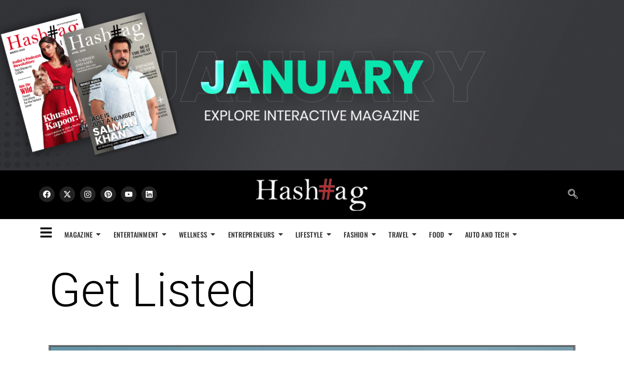

--- FILE ---
content_type: text/html; charset=UTF-8
request_url: https://hashtagmagazine.in/get-listed/
body_size: 126196
content:
<!DOCTYPE html>
<html lang="en-US">
<head>
	<meta charset="UTF-8">
	<meta name="viewport" content="width=device-width, initial-scale=1.0, viewport-fit=cover" />		<meta name='robots' content='index, follow, max-image-preview:large, max-snippet:-1, max-video-preview:-1' />

	<!-- This site is optimized with the Yoast SEO plugin v26.0 - https://yoast.com/wordpress/plugins/seo/ -->
	<title>Get Listed - Hashtag Magazine</title>
	<link rel="canonical" href="https://hashtagmagazine.in/get-listed/" />
	<meta property="og:locale" content="en_US" />
	<meta property="og:type" content="article" />
	<meta property="og:title" content="Get Listed - Hashtag Magazine" />
	<meta property="og:description" content="[vc_row][vc_column][vc_column_text]Get Listed on Hashtag Want to promote your event or venue with Hashtag Magazine? Well here&#8217;s how… Submit a venue listing If you are a business owner, or simply want to see your favourite venue listed, you can submit venue details to Contact@hashtagmagazine.in Submit an event listing We love to know what is happening in your city- Festivals, sales, designer exhibitions, art, pop-ups, talks, walks, workshops, seasonal celebrations, poetry readings, storytelling, food festivals and vintage fairs etc, all you need to do is share the details with us and get listed for FREE. Don’t forget to mention the exact date, venue and contact details. Attach pictures for better visibility. Contact@hashtagmagazine.in[/vc_column_text][/vc_column][/vc_row]" />
	<meta property="og:url" content="https://hashtagmagazine.in/get-listed/" />
	<meta property="og:site_name" content="Hashtag Magazine" />
	<meta property="article:modified_time" content="2021-10-07T12:13:21+00:00" />
	<meta property="og:image" content="https://hashtagmagazine.in/wp-content/uploads/2020/12/helium-balloon-string-min-scaled.jpg" />
	<meta property="og:image:width" content="2560" />
	<meta property="og:image:height" content="1707" />
	<meta property="og:image:type" content="image/jpeg" />
	<meta name="twitter:card" content="summary_large_image" />
	<meta name="twitter:label1" content="Est. reading time" />
	<meta name="twitter:data1" content="1 minute" />
	<script type="application/ld+json" class="yoast-schema-graph">{"@context":"https://schema.org","@graph":[{"@type":"WebPage","@id":"https://hashtagmagazine.in/get-listed/","url":"https://hashtagmagazine.in/get-listed/","name":"Get Listed - Hashtag Magazine","isPartOf":{"@id":"https://hashtagmagazine.in/#website"},"primaryImageOfPage":{"@id":"https://hashtagmagazine.in/get-listed/#primaryimage"},"image":{"@id":"https://hashtagmagazine.in/get-listed/#primaryimage"},"thumbnailUrl":"https://hashtagmagazine.in/wp-content/uploads/2020/12/helium-balloon-string-min-scaled.jpg","datePublished":"2020-12-21T12:39:55+00:00","dateModified":"2021-10-07T12:13:21+00:00","breadcrumb":{"@id":"https://hashtagmagazine.in/get-listed/#breadcrumb"},"inLanguage":"en-US","potentialAction":[{"@type":"ReadAction","target":["https://hashtagmagazine.in/get-listed/"]}]},{"@type":"ImageObject","inLanguage":"en-US","@id":"https://hashtagmagazine.in/get-listed/#primaryimage","url":"https://hashtagmagazine.in/wp-content/uploads/2020/12/helium-balloon-string-min-scaled.jpg","contentUrl":"https://hashtagmagazine.in/wp-content/uploads/2020/12/helium-balloon-string-min-scaled.jpg","width":2560,"height":1707,"caption":"get listed"},{"@type":"BreadcrumbList","@id":"https://hashtagmagazine.in/get-listed/#breadcrumb","itemListElement":[{"@type":"ListItem","position":1,"name":"Home","item":"https://hashtagmagazine.in/"},{"@type":"ListItem","position":2,"name":"Get Listed"}]},{"@type":"WebSite","@id":"https://hashtagmagazine.in/#website","url":"https://hashtagmagazine.in/","name":"Hashtag Magazine","description":"Change the way you read","potentialAction":[{"@type":"SearchAction","target":{"@type":"EntryPoint","urlTemplate":"https://hashtagmagazine.in/?s={search_term_string}"},"query-input":{"@type":"PropertyValueSpecification","valueRequired":true,"valueName":"search_term_string"}}],"inLanguage":"en-US"}]}</script>
	<!-- / Yoast SEO plugin. -->


<link rel="alternate" title="oEmbed (JSON)" type="application/json+oembed" href="https://hashtagmagazine.in/wp-json/oembed/1.0/embed?url=https%3A%2F%2Fhashtagmagazine.in%2Fget-listed%2F" />
<link rel="alternate" title="oEmbed (XML)" type="text/xml+oembed" href="https://hashtagmagazine.in/wp-json/oembed/1.0/embed?url=https%3A%2F%2Fhashtagmagazine.in%2Fget-listed%2F&#038;format=xml" />
<style id='wp-img-auto-sizes-contain-inline-css'>
img:is([sizes=auto i],[sizes^="auto," i]){contain-intrinsic-size:3000px 1500px}
/*# sourceURL=wp-img-auto-sizes-contain-inline-css */
</style>
<link rel='stylesheet' id='wp-block-library-css' href='https://hashtagmagazine.in/wp-includes/css/dist/block-library/style.min.css?ver=6.9' media='all' />

<style id='classic-theme-styles-inline-css'>
/*! This file is auto-generated */
.wp-block-button__link{color:#fff;background-color:#32373c;border-radius:9999px;box-shadow:none;text-decoration:none;padding:calc(.667em + 2px) calc(1.333em + 2px);font-size:1.125em}.wp-block-file__button{background:#32373c;color:#fff;text-decoration:none}
/*# sourceURL=/wp-includes/css/classic-themes.min.css */
</style>
<link rel='stylesheet' id='twenty-twenty-one-custom-color-overrides-css' href='https://hashtagmagazine.in/wp-content/themes/twentytwentyone/assets/css/custom-color-overrides.css?ver=2.5' media='all' />
<style id='twenty-twenty-one-custom-color-overrides-inline-css'>
:root .editor-styles-wrapper{--global--color-background: #ffffff;--global--color-primary: #000;--global--color-secondary: #000;--button--color-background: #000;--button--color-text-hover: #000;}
/*# sourceURL=twenty-twenty-one-custom-color-overrides-inline-css */
</style>
<link rel='stylesheet' id='twenty-twenty-one-style-css' href='https://hashtagmagazine.in/wp-content/themes/twentytwentyone/style.css?ver=2.5' media='all' />
<style id='twenty-twenty-one-style-inline-css'>
:root{--global--color-background: #ffffff;--global--color-primary: #000;--global--color-secondary: #000;--button--color-background: #000;--button--color-text-hover: #000;}
/*# sourceURL=twenty-twenty-one-style-inline-css */
</style>
<link rel='stylesheet' id='twenty-twenty-one-print-style-css' href='https://hashtagmagazine.in/wp-content/themes/twentytwentyone/assets/css/print.css?ver=2.5' media='print' />
<link rel='stylesheet' id='dflip-style-css' href='https://hashtagmagazine.in/wp-content/plugins/3d-flipbook-dflip-lite/assets/css/dflip.min.css?ver=2.3.65' media='all' />
<link rel='stylesheet' id='elementor-frontend-css' href='https://hashtagmagazine.in/wp-content/plugins/elementor/assets/css/frontend.min.css?ver=3.32.2' media='all' />
<link rel='stylesheet' id='widget-social-icons-css' href='https://hashtagmagazine.in/wp-content/plugins/elementor/assets/css/widget-social-icons.min.css?ver=3.32.2' media='all' />
<link rel='stylesheet' id='e-apple-webkit-css' href='https://hashtagmagazine.in/wp-content/plugins/elementor/assets/css/conditionals/apple-webkit.min.css?ver=3.32.2' media='all' />
<link rel='stylesheet' id='widget-image-css' href='https://hashtagmagazine.in/wp-content/plugins/elementor/assets/css/widget-image.min.css?ver=3.32.2' media='all' />
<link rel='stylesheet' id='e-sticky-css' href='https://hashtagmagazine.in/wp-content/plugins/elementor-pro/assets/css/modules/sticky.min.css?ver=3.30.0' media='all' />
<link rel='stylesheet' id='widget-nav-menu-css' href='https://hashtagmagazine.in/wp-content/plugins/elementor-pro/assets/css/widget-nav-menu.min.css?ver=3.30.0' media='all' />
<link rel='stylesheet' id='elementor-post-14998-css' href='https://hashtagmagazine.in/wp-content/uploads/elementor/css/post-14998.css?ver=1766324951' media='all' />
<link rel='stylesheet' id='elementor-post-15011-css' href='https://hashtagmagazine.in/wp-content/uploads/elementor/css/post-15011.css?ver=1767245345' media='all' />
<link rel='stylesheet' id='fluentform-elementor-widget-css' href='https://hashtagmagazine.in/wp-content/plugins/fluentform/assets/css/fluent-forms-elementor-widget.css?ver=6.0.3' media='all' />
<link rel='stylesheet' id='elementor-post-15332-css' href='https://hashtagmagazine.in/wp-content/uploads/elementor/css/post-15332.css?ver=1766324952' media='all' />
<link rel='stylesheet' id='ekit-widget-styles-css' href='https://hashtagmagazine.in/wp-content/plugins/elementskit-lite/widgets/init/assets/css/widget-styles.css?ver=3.7.8' media='all' />
<link rel='stylesheet' id='ekit-responsive-css' href='https://hashtagmagazine.in/wp-content/plugins/elementskit-lite/widgets/init/assets/css/responsive.css?ver=3.7.8' media='all' />
<link rel='stylesheet' id='eael-general-css' href='https://hashtagmagazine.in/wp-content/plugins/essential-addons-for-elementor-lite/assets/front-end/css/view/general.min.css?ver=6.1.12' media='all' />
<link rel='stylesheet' id='wpr-link-animations-css-css' href='https://hashtagmagazine.in/wp-content/plugins/royal-elementor-addons/assets/css/lib/animations/wpr-link-animations.min.css?ver=1.7.1025' media='all' />
<link rel='stylesheet' id='wpr-text-animations-css-css' href='https://hashtagmagazine.in/wp-content/plugins/royal-elementor-addons/assets/css/lib/animations/text-animations.min.css?ver=1.7.1025' media='all' />
<link rel='stylesheet' id='wpr-addons-css-css' href='https://hashtagmagazine.in/wp-content/plugins/royal-elementor-addons/assets/css/frontend.min.css?ver=1.7.1025' media='all' />
<link rel='stylesheet' id='font-awesome-5-all-css' href='https://hashtagmagazine.in/wp-content/plugins/elementor/assets/lib/font-awesome/css/all.min.css?ver=6.1.12' media='all' />
<link rel='stylesheet' id='elementor-gf-local-roboto-css' href='https://hashtagmagazine.in/wp-content/uploads/elementor/google-fonts/css/roboto.css?ver=1746087626' media='all' />
<link rel='stylesheet' id='elementor-gf-local-oswald-css' href='https://hashtagmagazine.in/wp-content/uploads/elementor/google-fonts/css/oswald.css?ver=1746087610' media='all' />
<link rel='stylesheet' id='elementor-icons-ekiticons-css' href='https://hashtagmagazine.in/wp-content/plugins/elementskit-lite/modules/elementskit-icon-pack/assets/css/ekiticons.css?ver=3.7.8' media='all' />
<script data-cfasync="false" src="https://hashtagmagazine.in/wp-includes/js/jquery/jquery.min.js?ver=3.7.1" id="jquery-core-js"></script>
<script data-cfasync="false" src="https://hashtagmagazine.in/wp-includes/js/jquery/jquery-migrate.min.js?ver=3.4.1" id="jquery-migrate-js"></script>
<link rel="https://api.w.org/" href="https://hashtagmagazine.in/wp-json/" /><link rel="alternate" title="JSON" type="application/json" href="https://hashtagmagazine.in/wp-json/wp/v2/pages/807" /><link rel="EditURI" type="application/rsd+xml" title="RSD" href="https://hashtagmagazine.in/xmlrpc.php?rsd" />
<meta name="generator" content="WordPress 6.9" />



<!-- Google tag (gtag.js) -->
<script async src="https://www.googletagmanager.com/gtag/js?id=G-X46NC7KEG0"></script>
<link rel="preload" as="image" href="https://hashtagmagazine.in/wp-content/uploads/2025/06/June_Cover_2025_Final-1-1037x1536-1-1.webp" type="image/webp">
<link rel="preload" as="image" href="https://hashtagmagazine.in/wp-content/uploads/2025/02/June_banner.webp" type="image/webp">

<style>



img.wp-image-19245 {
  height: auto !important;
}
</style>


<script>
  window.dataLayer = window.dataLayer || [];
  function gtag(){dataLayer.push(arguments);}
  gtag('js', new Date());

  gtag('config', 'G-X46NC7KEG0');
</script>
<!-- Meta Pixel Code -->
<script>
!function(f,b,e,v,n,t,s)
{if(f.fbq)return;n=f.fbq=function(){n.callMethod?
n.callMethod.apply(n,arguments):n.queue.push(arguments)};
if(!f._fbq)f._fbq=n;n.push=n;n.loaded=!0;n.version='2.0';
n.queue=[];t=b.createElement(e);t.async=!0;
t.src=v;s=b.getElementsByTagName(e)[0];
s.parentNode.insertBefore(t,s)}(window, document,'script',
'https://connect.facebook.net/en_US/fbevents.js');
fbq('init', '1415535746269976');
fbq('track', 'PageView');
</script>
<noscript><img height="1" width="1" style="display:none"
src="https://www.facebook.com/tr?id=1415535746269976&ev=PageView&noscript=1"
/></noscript>
<!-- End Meta Pixel Code --><meta name="generator" content="Elementor 3.32.2; features: e_font_icon_svg, additional_custom_breakpoints; settings: css_print_method-external, google_font-enabled, font_display-swap">
<style>
@font-face {
  font-display: swap !important;
}

</style>
<style>.recentcomments a{display:inline !important;padding:0 !important;margin:0 !important;}</style>			<style>
				.e-con.e-parent:nth-of-type(n+4):not(.e-lazyloaded):not(.e-no-lazyload),
				.e-con.e-parent:nth-of-type(n+4):not(.e-lazyloaded):not(.e-no-lazyload) * {
					background-image: none !important;
				}
				@media screen and (max-height: 1024px) {
					.e-con.e-parent:nth-of-type(n+3):not(.e-lazyloaded):not(.e-no-lazyload),
					.e-con.e-parent:nth-of-type(n+3):not(.e-lazyloaded):not(.e-no-lazyload) * {
						background-image: none !important;
					}
				}
				@media screen and (max-height: 640px) {
					.e-con.e-parent:nth-of-type(n+2):not(.e-lazyloaded):not(.e-no-lazyload),
					.e-con.e-parent:nth-of-type(n+2):not(.e-lazyloaded):not(.e-no-lazyload) * {
						background-image: none !important;
					}
				}
			</style>
			<style id="custom-background-css">
body.custom-background { background-color: #ffffff; }
</style>
	<script>jQuery(document).ready(function () {
    var paginateVal = 10;

    // Get the base URL without hash or query string
    var baseUrl = window.location.origin + window.location.pathname.replace(/\/$/, "");

    jQuery('.e-load-more-anchor').each(function () {
        var $anchor = jQuery(this);
        var currentPage = parseInt($anchor.attr('data-page')) || 1;
        var nextPage = currentPage + 1;
        var nextUrl = baseUrl + '/page/' + nextPage + '/';

        console.log("Setting initial next URL: " + nextUrl);

        $anchor.attr('data-next-page', nextUrl).attr('data-max-page', paginateVal);
    });

    // MutationObserver to update the next-page URL correctly
    var observer = new MutationObserver(function (mutationsList) {
        mutationsList.forEach(function (mutation) {
            if (mutation.type === 'attributes' && mutation.attributeName === 'data-page') {
                var $anchor = jQuery(mutation.target);
                var newPage = parseInt($anchor.attr('data-page')) + 1;
                var correctUrl = baseUrl + '/page/' + newPage + '/';

                console.log('Updating next-page to: ' + correctUrl);

                $anchor.attr('data-next-page', correctUrl);
            }
        });
    });

    jQuery(".e-load-more-anchor").each(function () {
        observer.observe(this, {
            attributes: true,
            attributeFilter: ['data-page']
        });
    });
});
document.addEventListener("DOMContentLoaded", function () {
  const orig = LoopLoadMore.prototype.handleSuccessFetch;
  LoopLoadMore.prototype.handleSuccessFetch = function (...args) {
    try {
      orig.apply(this, args);
    } catch (e) {
      console.error("LoopLoadMore error caught:", e);
    }
  };
});
</script><link rel="icon" href="https://hashtagmagazine.in/wp-content/uploads/2020/12/Hashtag-50x48.png" sizes="32x32" />
<link rel="icon" href="https://hashtagmagazine.in/wp-content/uploads/2020/12/Hashtag.png" sizes="192x192" />
<link rel="apple-touch-icon" href="https://hashtagmagazine.in/wp-content/uploads/2020/12/Hashtag-180x180.png" />
<meta name="msapplication-TileImage" content="https://hashtagmagazine.in/wp-content/uploads/2020/12/Hashtag.png" />
		<style id="wp-custom-css">
			/* img{
	height:100% !important;
} */

.elementor-nav-menu .sub-arrow {
    align-items: center;
    display: flex
;
    line-height: 1;
    justify-content: center;
    align-items: center;
    margin-block-start: -10px;
    padding: 0px;
    padding-inline-end: 0;
    color: white !important;
    background: white;
    margin: 10px !important;
}
h2.wp-block-heading {
    font-family: 'Oswald' !important;
    font-size: 2rem !important;
}
/* li {
    font-family: 'Oswald' !important;
    font-size: 1rem !important;
} */
/* p {
    font-size: 1rem !important;
    font-family: 'Roboto' !important;
    font-weight: 300 !important;
} */
strong {
    font-weight: 700 !important;
    color: black !important;
}
input#submit {
    font-family: 'Oswald' !important;
    font-size: 1rem !important;
    padding: 10px !important;
    border-radius: 8px !important;
}
h3.wp-block-heading {
    font-size: 1.3rem !important;
}
h2.wp-block-heading {
    font-family: 'Oswald' !important;
    font-size: 1.5rem !important;
    line-height: 4rem !important;
}
h3.wp-block-heading {
    font-size: 1.3rem;
    
	line-height: 4rem !important;
}
.comment-reply-title {
    display: flex
;
    justify-content: space-between ;
    font-family: 'Oswald' !important;
    font-size: 1.5rem !important;
}

/* ul,ol {
   
    padding: 10px !important;
} */
figure.wp-block-image.size-full {
    padding: 18px !important;
}
figure.aligncenter.size-full {
    padding: 12px !important;
}
figure.wp-block-image.size-large {
    padding: 12px !important;
}

    .ekit-wid-con .elementskit-navbar-nav-default .elementskit-megamenu-has .elementskit-megamenu-panel {
        -webkit-transition: transform .4s ease;
        -webkit-transition: -webkit-transform .4s ease;
        transition: -webkit-transform .4s ease;
        transition: transform .4s ease;
        transition: transform .4s ease, -webkit-transform .4s ease;
        background-color: white !important;
    }
span.elementskit-tab-title {
    font-size: 15px;
    font-family: 'Oswald';
    font-weight: 400;
}
.elementor-widget .elementor-icon-list-items.elementor-inline-items {
    display: flex
;
    flex-wrap: wrap;
    margin-left: -8px;
    margin-right: -8px;

}
cite {
    font-family: 'Oswald' !important;
    font-weight: 600 !important;
    font-size: 18px !important;
    font-style: italic !important;
    color: black !important;
}
.elementor-widget .elementor-icon-list-items.elementor-inline-items .elementor-icon-list-item {
    margin-left: 0px !important;
    margin-right: 0px !important;
}
	.elementor img {
    border: none;
    border-radius: 0;
    box-shadow: none;
    height: auto !important;
    max-width: 100%;
}
@media only screen and (max-width: 600px) {
img.attachment-full.size-full.wp-image-18367 {
    width: 120px !important;
}
	.wp-block-spacer {
    clear: both;
    height: 24px !important;
}
	
}
input::placeholder {
    font-size: 0.8rem !important;
}
.wp-block-quote{
  font-family: 'Oswald' !important;
}

.ff-default .ff-el-form-control:focus {
    background-color: #fff;
    border-color: var(--fluentform-primary);
    color: var(--fluentform-secondary);
    outline: none;
    color: black !important;
    font-weight: 300 !important;
}
/* @media (min-width: 1025px) {
    .elementskit-navbar-nav-default.ekit-nav-dropdown-hover .elementskit-megamenu-has:hover>.elementskit-megamenu-panel {
        opacity: 1;
        visibility: visible;
        -webkit-transform: translateY(0);
        transform: translateY(0);
        pointer-events: auto;
        width: 100% !important;
    }
} */
/* For smaller screens (iPhone/mobile) */
/* .elementor img {
    border: none;
    border-radius: 0;
    box-shadow: none;
height: auto !important; 
    max-width: 100%;
} */


.wp-block-image img {
    box-sizing: border-box;
    height: auto;
    max-width: 70% !important;
    vertical-align: bottom;
}
@media (max-width: 768px) {
   
	.wp-block-image img {
    box-sizing: border-box;
    height: auto;
    max-width: 70% !important;
    vertical-align: bottom;
}
	img.attachment-full {
    width: 100% !important;
    height: 100% !important;
}



/* 	.e-con-full.e-flex.e-con.e-child {
    margin-top: 90px !important;
} */
/* 	.elementor img {
    border: none;
    border-radius: 0;
    box-shadow: none;
  height: 100% !important;
    max-width: 100%;
} */
}
body.home.wp-singular.page-template.page-template-elementor_header_footer.page.page-id-15009.logged-in.admin-bar.custom-background.wp-embed-responsive.wp-theme-twentytwentyone.is-light-theme.has-background-white.singular.elementor-default.elementor-template-full-width.elementor-kit-14998.elementor-page.elementor-page-15009.dialog-body.dialog-buttons-body.dialog-container.dialog-buttons-container.customize-support.e--ua-blink.e--ua-chrome.e--ua-webkit.cht-in-desktop.cht-landscape.dialog-lightbox-body.dialog-lightbox-container {
    overflow-x: hidden !important;
}
		</style>
		<style id="wpr_lightbox_styles">
				.lg-backdrop {
					background-color: rgba(0,0,0,0.6) !important;
				}
				.lg-toolbar,
				.lg-dropdown {
					background-color: rgba(0,0,0,0.8) !important;
				}
				.lg-dropdown:after {
					border-bottom-color: rgba(0,0,0,0.8) !important;
				}
				.lg-sub-html {
					background-color: rgba(0,0,0,0.8) !important;
				}
				.lg-thumb-outer,
				.lg-progress-bar {
					background-color: #444444 !important;
				}
				.lg-progress {
					background-color: #a90707 !important;
				}
				.lg-icon {
					color: #efefef !important;
					font-size: 20px !important;
				}
				.lg-icon.lg-toogle-thumb {
					font-size: 24px !important;
				}
				.lg-icon:hover,
				.lg-dropdown-text:hover {
					color: #ffffff !important;
				}
				.lg-sub-html,
				.lg-dropdown-text {
					color: #efefef !important;
					font-size: 14px !important;
				}
				#lg-counter {
					color: #efefef !important;
					font-size: 14px !important;
				}
				.lg-prev,
				.lg-next {
					font-size: 35px !important;
				}

				/* Defaults */
				.lg-icon {
				background-color: transparent !important;
				}

				#lg-counter {
				opacity: 0.9;
				}

				.lg-thumb-outer {
				padding: 0 10px;
				}

				.lg-thumb-item {
				border-radius: 0 !important;
				border: none !important;
				opacity: 0.5;
				}

				.lg-thumb-item.active {
					opacity: 1;
				}
	         </style></head>
<body class="wp-singular page-template-default page page-id-807 custom-background wp-embed-responsive wp-theme-twentytwentyone is-light-theme has-background-white no-js singular elementor-default elementor-kit-14998">
		<div data-elementor-type="header" data-elementor-id="15011" class="elementor elementor-15011 elementor-location-header" data-elementor-post-type="elementor_library">
			<div class="elementor-element elementor-element-8c39e22 e-con-full elementor-hidden-tablet elementor-hidden-mobile e-flex wpr-particle-no wpr-jarallax-no wpr-parallax-no wpr-sticky-section-no e-con e-parent" data-id="8c39e22" data-element_type="container" data-settings="{&quot;background_background&quot;:&quot;classic&quot;}">
				</div>
		<div class="elementor-element elementor-element-39cdf3d elementor-hidden-mobile e-flex e-con-boxed wpr-particle-no wpr-jarallax-no wpr-parallax-no wpr-sticky-section-no e-con e-parent" data-id="39cdf3d" data-element_type="container" data-settings="{&quot;background_background&quot;:&quot;classic&quot;}">
					<div class="e-con-inner">
		<div class="elementor-element elementor-element-eafe67d e-con-full e-flex wpr-particle-no wpr-jarallax-no wpr-parallax-no wpr-sticky-section-no e-con e-child" data-id="eafe67d" data-element_type="container">
				<div class="elementor-element elementor-element-79455d5 e-grid-align-left social-links elementor-shape-rounded elementor-grid-0 elementor-widget elementor-widget-social-icons" data-id="79455d5" data-element_type="widget" data-widget_type="social-icons.default">
							<div class="elementor-social-icons-wrapper elementor-grid" role="list">
							<span class="elementor-grid-item" role="listitem">
					<a class="elementor-icon elementor-social-icon elementor-social-icon-facebook elementor-repeater-item-e7b1819" href="https://facebook.com/thehashtagmagazine" target="_blank">
						<span class="elementor-screen-only">Facebook</span>
						<svg aria-hidden="true" class="e-font-icon-svg e-fab-facebook" viewBox="0 0 512 512" xmlns="http://www.w3.org/2000/svg"><path d="M504 256C504 119 393 8 256 8S8 119 8 256c0 123.78 90.69 226.38 209.25 245V327.69h-63V256h63v-54.64c0-62.15 37-96.48 93.67-96.48 27.14 0 55.52 4.84 55.52 4.84v61h-31.28c-30.8 0-40.41 19.12-40.41 38.73V256h68.78l-11 71.69h-57.78V501C413.31 482.38 504 379.78 504 256z"></path></svg>					</a>
				</span>
							<span class="elementor-grid-item" role="listitem">
					<a class="elementor-icon elementor-social-icon elementor-social-icon-x-twitter elementor-repeater-item-c58b10c" href="https://twitter.com/readHashtag" target="_blank">
						<span class="elementor-screen-only">X-twitter</span>
						<svg aria-hidden="true" class="e-font-icon-svg e-fab-x-twitter" viewBox="0 0 512 512" xmlns="http://www.w3.org/2000/svg"><path d="M389.2 48h70.6L305.6 224.2 487 464H345L233.7 318.6 106.5 464H35.8L200.7 275.5 26.8 48H172.4L272.9 180.9 389.2 48zM364.4 421.8h39.1L151.1 88h-42L364.4 421.8z"></path></svg>					</a>
				</span>
							<span class="elementor-grid-item" role="listitem">
					<a class="elementor-icon elementor-social-icon elementor-social-icon-instagram elementor-repeater-item-6baa629" href="https://instagram.com/hashtagmagazine.in" target="_blank">
						<span class="elementor-screen-only">Instagram</span>
						<svg aria-hidden="true" class="e-font-icon-svg e-fab-instagram" viewBox="0 0 448 512" xmlns="http://www.w3.org/2000/svg"><path d="M224.1 141c-63.6 0-114.9 51.3-114.9 114.9s51.3 114.9 114.9 114.9S339 319.5 339 255.9 287.7 141 224.1 141zm0 189.6c-41.1 0-74.7-33.5-74.7-74.7s33.5-74.7 74.7-74.7 74.7 33.5 74.7 74.7-33.6 74.7-74.7 74.7zm146.4-194.3c0 14.9-12 26.8-26.8 26.8-14.9 0-26.8-12-26.8-26.8s12-26.8 26.8-26.8 26.8 12 26.8 26.8zm76.1 27.2c-1.7-35.9-9.9-67.7-36.2-93.9-26.2-26.2-58-34.4-93.9-36.2-37-2.1-147.9-2.1-184.9 0-35.8 1.7-67.6 9.9-93.9 36.1s-34.4 58-36.2 93.9c-2.1 37-2.1 147.9 0 184.9 1.7 35.9 9.9 67.7 36.2 93.9s58 34.4 93.9 36.2c37 2.1 147.9 2.1 184.9 0 35.9-1.7 67.7-9.9 93.9-36.2 26.2-26.2 34.4-58 36.2-93.9 2.1-37 2.1-147.8 0-184.8zM398.8 388c-7.8 19.6-22.9 34.7-42.6 42.6-29.5 11.7-99.5 9-132.1 9s-102.7 2.6-132.1-9c-19.6-7.8-34.7-22.9-42.6-42.6-11.7-29.5-9-99.5-9-132.1s-2.6-102.7 9-132.1c7.8-19.6 22.9-34.7 42.6-42.6 29.5-11.7 99.5-9 132.1-9s102.7-2.6 132.1 9c19.6 7.8 34.7 22.9 42.6 42.6 11.7 29.5 9 99.5 9 132.1s2.7 102.7-9 132.1z"></path></svg>					</a>
				</span>
							<span class="elementor-grid-item" role="listitem">
					<a class="elementor-icon elementor-social-icon elementor-social-icon-pinterest elementor-repeater-item-29f667f" href="https://pinterest.com/readhashtag" target="_blank">
						<span class="elementor-screen-only">Pinterest</span>
						<svg aria-hidden="true" class="e-font-icon-svg e-fab-pinterest" viewBox="0 0 496 512" xmlns="http://www.w3.org/2000/svg"><path d="M496 256c0 137-111 248-248 248-25.6 0-50.2-3.9-73.4-11.1 10.1-16.5 25.2-43.5 30.8-65 3-11.6 15.4-59 15.4-59 8.1 15.4 31.7 28.5 56.8 28.5 74.8 0 128.7-68.8 128.7-154.3 0-81.9-66.9-143.2-152.9-143.2-107 0-163.9 71.8-163.9 150.1 0 36.4 19.4 81.7 50.3 96.1 4.7 2.2 7.2 1.2 8.3-3.3.8-3.4 5-20.3 6.9-28.1.6-2.5.3-4.7-1.7-7.1-10.1-12.5-18.3-35.3-18.3-56.6 0-54.7 41.4-107.6 112-107.6 60.9 0 103.6 41.5 103.6 100.9 0 67.1-33.9 113.6-78 113.6-24.3 0-42.6-20.1-36.7-44.8 7-29.5 20.5-61.3 20.5-82.6 0-19-10.2-34.9-31.4-34.9-24.9 0-44.9 25.7-44.9 60.2 0 22 7.4 36.8 7.4 36.8s-24.5 103.8-29 123.2c-5 21.4-3 51.6-.9 71.2C65.4 450.9 0 361.1 0 256 0 119 111 8 248 8s248 111 248 248z"></path></svg>					</a>
				</span>
							<span class="elementor-grid-item" role="listitem">
					<a class="elementor-icon elementor-social-icon elementor-social-icon-youtube elementor-repeater-item-2907661" href="https://www.youtube.com/@hashtagmagazinein" target="_blank">
						<span class="elementor-screen-only">Youtube</span>
						<svg aria-hidden="true" class="e-font-icon-svg e-fab-youtube" viewBox="0 0 576 512" xmlns="http://www.w3.org/2000/svg"><path d="M549.655 124.083c-6.281-23.65-24.787-42.276-48.284-48.597C458.781 64 288 64 288 64S117.22 64 74.629 75.486c-23.497 6.322-42.003 24.947-48.284 48.597-11.412 42.867-11.412 132.305-11.412 132.305s0 89.438 11.412 132.305c6.281 23.65 24.787 41.5 48.284 47.821C117.22 448 288 448 288 448s170.78 0 213.371-11.486c23.497-6.321 42.003-24.171 48.284-47.821 11.412-42.867 11.412-132.305 11.412-132.305s0-89.438-11.412-132.305zm-317.51 213.508V175.185l142.739 81.205-142.739 81.201z"></path></svg>					</a>
				</span>
							<span class="elementor-grid-item" role="listitem">
					<a class="elementor-icon elementor-social-icon elementor-social-icon-linkedin elementor-repeater-item-b630aec" href="https://in.linkedin.com/company/hashtag-magazine-india" target="_blank">
						<span class="elementor-screen-only">Linkedin</span>
						<svg aria-hidden="true" class="e-font-icon-svg e-fab-linkedin" viewBox="0 0 448 512" xmlns="http://www.w3.org/2000/svg"><path d="M416 32H31.9C14.3 32 0 46.5 0 64.3v383.4C0 465.5 14.3 480 31.9 480H416c17.6 0 32-14.5 32-32.3V64.3c0-17.8-14.4-32.3-32-32.3zM135.4 416H69V202.2h66.5V416zm-33.2-243c-21.3 0-38.5-17.3-38.5-38.5S80.9 96 102.2 96c21.2 0 38.5 17.3 38.5 38.5 0 21.3-17.2 38.5-38.5 38.5zm282.1 243h-66.4V312c0-24.8-.5-56.7-34.5-56.7-34.6 0-39.9 27-39.9 54.9V416h-66.4V202.2h63.7v29.2h.9c8.9-16.8 30.6-34.5 62.9-34.5 67.2 0 79.7 44.3 79.7 101.9V416z"></path></svg>					</a>
				</span>
					</div>
						</div>
				</div>
		<div class="elementor-element elementor-element-b9b4705 e-con-full e-flex wpr-particle-no wpr-jarallax-no wpr-parallax-no wpr-sticky-section-no e-con e-child" data-id="b9b4705" data-element_type="container">
				<div class="elementor-element elementor-element-5d05353 elementor-widget elementor-widget-image" data-id="5d05353" data-element_type="widget" data-widget_type="image.default">
																<a href="https://hashtagmagazine.in/">
							<img width="245" height="80" src="https://hashtagmagazine.in/wp-content/uploads/2025/02/hashtag-white.png" class="attachment-full size-full wp-image-15691" alt="" srcset="https://hashtagmagazine.in/wp-content/uploads/2025/02/hashtag-white.png 245w, https://hashtagmagazine.in/wp-content/uploads/2025/02/hashtag-white-20x7.png 20w, https://hashtagmagazine.in/wp-content/uploads/2025/02/hashtag-white-150x49.png 150w, https://hashtagmagazine.in/wp-content/uploads/2025/02/hashtag-white-147x48.png 147w" sizes="(max-width: 245px) 100vw, 245px" style="width:100%;height:32.65%;max-width:245px" />								</a>
															</div>
				</div>
		<div class="elementor-element elementor-element-9b34e2f e-con-full e-flex wpr-particle-no wpr-jarallax-no wpr-parallax-no wpr-sticky-section-no e-con e-child" data-id="9b34e2f" data-element_type="container">
				<div class="elementor-element elementor-element-538e01a elementor-widget elementor-widget-elementskit-header-search" data-id="538e01a" data-element_type="widget" data-widget_type="elementskit-header-search.default">
					<div class="ekit-wid-con" >        <a href="#ekit_modal-popup-538e01a" class="ekit_navsearch-button ekit-modal-popup" aria-label="navsearch-button">
            <i aria-hidden="true" class="icon icon-search"></i>        </a>
        <!-- language switcher strart -->
        <!-- xs modal -->
        <div class="zoom-anim-dialog mfp-hide ekit_modal-searchPanel" id="ekit_modal-popup-538e01a">
            <div class="ekit-search-panel">
            <!-- Polylang search - thanks to Alain Melsens -->
                <form role="search" method="get" class="ekit-search-group" action="https://hashtagmagazine.in/">
                    <input type="search" class="ekit_search-field" aria-label="search-form" placeholder="Search..." value="" name="s">
					<button type="submit" class="ekit_search-button" aria-label="search-button">
                        <i aria-hidden="true" class="icon icon-search"></i>                    </button>
                </form>
            </div>
        </div><!-- End xs modal -->
        <!-- end language switcher strart -->
        </div>				</div>
				</div>
					</div>
				</div>
		<div class="elementor-element elementor-element-67ae4b0 elementor-hidden-mobile e-flex e-con-boxed wpr-particle-no wpr-jarallax-no wpr-parallax-no wpr-sticky-section-no e-con e-parent" data-id="67ae4b0" data-element_type="container" data-settings="{&quot;background_background&quot;:&quot;classic&quot;,&quot;sticky&quot;:&quot;top&quot;,&quot;sticky_parent&quot;:&quot;yes&quot;,&quot;sticky_on&quot;:[&quot;desktop&quot;,&quot;tablet&quot;,&quot;mobile&quot;],&quot;sticky_offset&quot;:0,&quot;sticky_effects_offset&quot;:0,&quot;sticky_anchor_link_offset&quot;:0}">
					<div class="e-con-inner">
		<div class="elementor-element elementor-element-829dbff e-con-full e-flex wpr-particle-no wpr-jarallax-no wpr-parallax-no wpr-sticky-section-no e-con e-child" data-id="829dbff" data-element_type="container">
				<div class="elementor-element elementor-element-815d3a8 elementor-view-default elementor-widget elementor-widget-icon" data-id="815d3a8" data-element_type="widget" data-widget_type="icon.default">
							<div class="elementor-icon-wrapper">
			<a class="elementor-icon" href="#elementor-action%3Aaction%3Dpopup%3Aopen%26settings%3DeyJpZCI6IjE5MDQyIiwidG9nZ2xlIjpmYWxzZX0%3D">
			<svg aria-hidden="true" class="e-font-icon-svg e-fas-bars" viewBox="0 0 448 512" xmlns="http://www.w3.org/2000/svg"><path d="M16 132h416c8.837 0 16-7.163 16-16V76c0-8.837-7.163-16-16-16H16C7.163 60 0 67.163 0 76v40c0 8.837 7.163 16 16 16zm0 160h416c8.837 0 16-7.163 16-16v-40c0-8.837-7.163-16-16-16H16c-8.837 0-16 7.163-16 16v40c0 8.837 7.163 16 16 16zm0 160h416c8.837 0 16-7.163 16-16v-40c0-8.837-7.163-16-16-16H16c-8.837 0-16 7.163-16 16v40c0 8.837 7.163 16 16 16z"></path></svg>			</a>
		</div>
						</div>
				</div>
		<div class="elementor-element elementor-element-29bda1e e-con-full e-flex wpr-particle-no wpr-jarallax-no wpr-parallax-no wpr-sticky-section-no e-con e-child" data-id="29bda1e" data-element_type="container">
				<div class="elementor-element elementor-element-0ee1490 wpr-main-menu-align-left wpr-main-menu-align--tabletleft wpr-main-menu-align--mobileleft wpr-pointer-underline wpr-pointer-line-fx wpr-pointer-fx-fade wpr-sub-icon-caret-down wpr-sub-menu-fx-fade wpr-nav-menu-bp-tablet wpr-mobile-menu-display-dropdown wpr-mobile-menu-full-width wpr-mobile-toggle-v1 wpr-sub-divider-yes wpr-mobile-divider-yes elementor-widget elementor-widget-wpr-mega-menu" data-id="0ee1490" data-element_type="widget" data-settings="{&quot;menu_layout&quot;:&quot;horizontal&quot;}" data-widget_type="wpr-mega-menu.default">
					<nav class="wpr-nav-menu-container wpr-mega-menu-container wpr-nav-menu-horizontal" data-trigger="hover"><ul id="menu-1-0ee1490" class="wpr-nav-menu wpr-mega-menu"><li class="menu-item menu-item-type-custom menu-item-object-custom menu-item-has-children menu-item-14999 menu-item-has-children wpr-mega-menu-true wpr-mega-menu-pos-default wpr-mega-menu-width-full" data-id="14999"><a href="https://hashtagmagazine.in/flipbook-magazines/" class="wpr-menu-item wpr-pointer-item"><span>Magazine</span><i class="wpr-sub-icon fas" aria-hidden="true"></i></a><div class="wpr-sub-mega-menu">		<div data-elementor-type="wp-post" data-elementor-id="19011" class="elementor elementor-19011" data-elementor-post-type="wpr_mega_menu">
				<div class="elementor-element elementor-element-406120a e-flex e-con-boxed wpr-particle-no wpr-jarallax-no wpr-parallax-no wpr-sticky-section-no e-con e-parent" data-id="406120a" data-element_type="container" data-settings="{&quot;background_background&quot;:&quot;classic&quot;}">
					<div class="e-con-inner">
				<div class="elementor-element elementor-element-587268a wpr-tabs-position-left wpr-tabs-icon-position-left elementor-widget elementor-widget-wpr-tabs" data-id="587268a" data-element_type="widget" data-settings="{&quot;active_tab&quot;:1,&quot;autoplay&quot;:&quot;yes&quot;,&quot;autoplay_duration&quot;:5,&quot;tab_transition_duration&quot;:0.1}" data-widget_type="wpr-tabs.default">
							
		<div class="wpr-tabs" data-options="{&quot;activeTab&quot;:1,&quot;trigger&quot;:&quot;click&quot;,&quot;autoplay&quot;:&quot;yes&quot;,&quot;autoplaySpeed&quot;:5000}">
			
			<div class="wpr-tabs-wrap">
				
				<div id="wpr-tab-9271" class="wpr-tab elementor-repeater-item-b28cba2" data-tab="1">
					
										<div class="wpr-tab-title">Magazine Archives</div>
					
									
				</div>

				
				<div id="wpr-tab-9272" class="wpr-tab elementor-repeater-item-d39532e" data-tab="2">
					
										<div class="wpr-tab-title">Editor&#039;s Note</div>
					
									
				</div>

				
				<div id="wpr-tab-9273" class="wpr-tab elementor-repeater-item-2c98a36" data-tab="3">
					
										<div class="wpr-tab-title">Get Featured</div>
					
									
				</div>

				
				<div id="wpr-tab-9274" class="wpr-tab elementor-repeater-item-42ee167" data-tab="4">
					
										<div class="wpr-tab-title">Events</div>
					
									
				</div>

							</div>

			<div class="wpr-tabs-content-wrap">
				
				<div id="wpr-tab-content-9271" class="wpr-tab-content elementor-repeater-item-b28cba2" data-tab="1">
					<div class="wpr-tab-content-inner elementor-clearfix wpr-anim-size-large wpr-overlay-fade-in"><p>		<div data-elementor-type="section" data-elementor-id="17662" class="elementor elementor-17662 elementor-location-header" data-elementor-post-type="elementor_library">
			<div class="elementor-element elementor-element-585a75c e-flex e-con-boxed wpr-particle-no wpr-jarallax-no wpr-parallax-no wpr-sticky-section-no e-con e-parent" data-id="585a75c" data-element_type="container">
					<div class="e-con-inner">
				<div class="elementor-element elementor-element-e71d0f6 elementor-grid-5 elementor-grid-tablet-2 elementor-grid-mobile-1 elementor-widget elementor-widget-loop-grid" data-id="e71d0f6" data-element_type="widget" data-settings="{&quot;template_id&quot;:&quot;17250&quot;,&quot;columns&quot;:5,&quot;_skin&quot;:&quot;post&quot;,&quot;columns_tablet&quot;:&quot;2&quot;,&quot;columns_mobile&quot;:&quot;1&quot;,&quot;edit_handle_selector&quot;:&quot;[data-elementor-type=\&quot;loop-item\&quot;]&quot;,&quot;row_gap&quot;:{&quot;unit&quot;:&quot;px&quot;,&quot;size&quot;:&quot;&quot;,&quot;sizes&quot;:[]},&quot;row_gap_tablet&quot;:{&quot;unit&quot;:&quot;px&quot;,&quot;size&quot;:&quot;&quot;,&quot;sizes&quot;:[]},&quot;row_gap_mobile&quot;:{&quot;unit&quot;:&quot;px&quot;,&quot;size&quot;:&quot;&quot;,&quot;sizes&quot;:[]}}" data-widget_type="loop-grid.post">
							<div class="elementor-loop-container elementor-grid" role="list">
		<style id="loop-17250">.elementor-17250 .elementor-element.elementor-element-6ede9f0{--display:flex;--flex-direction:column;--container-widget-width:100%;--container-widget-height:initial;--container-widget-flex-grow:0;--container-widget-align-self:initial;--flex-wrap-mobile:wrap;--padding-top:0px;--padding-bottom:0px;--padding-left:0px;--padding-right:0px;}.elementor-widget-theme-post-featured-image .widget-image-caption{color:var( --e-global-color-text );font-family:var( --e-global-typography-text-font-family ), Sans-serif;font-size:var( --e-global-typography-text-font-size );font-weight:var( --e-global-typography-text-font-weight );}.elementor-17250 .elementor-element.elementor-element-30d4024 img{width:100%;}.elementor-widget-theme-post-title .elementor-heading-title{font-family:var( --e-global-typography-primary-font-family ), Sans-serif;font-weight:var( --e-global-typography-primary-font-weight );color:var( --e-global-color-primary );}.elementor-17250 .elementor-element.elementor-element-38ff7cf{text-align:center;}.elementor-17250 .elementor-element.elementor-element-38ff7cf .elementor-heading-title{font-family:"Oswald", Sans-serif;font-size:18px;font-weight:600;color:var( --e-global-color-8be9af7 );}@media(max-width:1024px){.elementor-widget-theme-post-featured-image .widget-image-caption{font-size:var( --e-global-typography-text-font-size );}}@media(max-width:767px){.elementor-widget-theme-post-featured-image .widget-image-caption{font-size:var( --e-global-typography-text-font-size );}.elementor-17250 .elementor-element.elementor-element-30d4024 img{width:100%;max-width:100%;}}</style>		<div data-elementor-type="loop-item" data-elementor-id="17250" class="elementor elementor-17250 e-loop-item e-loop-item-20151 post-20151 magazine type-magazine status-publish has-post-thumbnail hentry entry" data-elementor-post-type="elementor_library" data-custom-edit-handle="1">
			<div class="elementor-element elementor-element-6ede9f0 e-flex e-con-boxed wpr-particle-no wpr-jarallax-no wpr-parallax-no wpr-sticky-section-no e-con e-parent" data-id="6ede9f0" data-element_type="container">
					<div class="e-con-inner">
				<div class="elementor-element elementor-element-30d4024 elementor-widget elementor-widget-theme-post-featured-image elementor-widget-image" data-id="30d4024" data-element_type="widget" data-widget_type="theme-post-featured-image.default">
																<a href="https://hashtagmagazine.in/magazine/january-2026/">
							<img width="691" height="1024" src="https://hashtag-media.s3.eu-north-1.amazonaws.com/wp-content/uploads/2026/01/Jan-20206-Cover_Final-691x1024.png" class="attachment-large size-large wp-image-20154" alt="" srcset="https://hashtag-media.s3.eu-north-1.amazonaws.com/wp-content/uploads/2026/01/Jan-20206-Cover_Final-691x1024.png 691w, https://hashtag-media.s3.eu-north-1.amazonaws.com/wp-content/uploads/2026/01/Jan-20206-Cover_Final-203x300.png 203w, https://hashtag-media.s3.eu-north-1.amazonaws.com/wp-content/uploads/2026/01/Jan-20206-Cover_Final-768x1138.png 768w, https://hashtag-media.s3.eu-north-1.amazonaws.com/wp-content/uploads/2026/01/Jan-20206-Cover_Final-1037x1536.png 1037w, https://hashtag-media.s3.eu-north-1.amazonaws.com/wp-content/uploads/2026/01/Jan-20206-Cover_Final.png 1080w" sizes="(max-width: 691px) 100vw, 691px" style="width:100%;height:148.15%;max-width:1080px" />								</a>
															</div>
				<div class="elementor-element elementor-element-38ff7cf elementor-widget elementor-widget-theme-post-title elementor-page-title elementor-widget-heading" data-id="38ff7cf" data-element_type="widget" data-widget_type="theme-post-title.default">
					<h1 class="elementor-heading-title elementor-size-default"><a href="https://hashtagmagazine.in/magazine/january-2026/">January 2026</a></h1>				</div>
					</div>
				</div>
				</div>
				<div data-elementor-type="loop-item" data-elementor-id="17250" class="elementor elementor-17250 e-loop-item e-loop-item-20014 post-20014 magazine type-magazine status-publish has-post-thumbnail hentry entry" data-elementor-post-type="elementor_library" data-custom-edit-handle="1">
			<div class="elementor-element elementor-element-6ede9f0 e-flex e-con-boxed wpr-particle-no wpr-jarallax-no wpr-parallax-no wpr-sticky-section-no e-con e-parent" data-id="6ede9f0" data-element_type="container">
					<div class="e-con-inner">
				<div class="elementor-element elementor-element-30d4024 elementor-widget elementor-widget-theme-post-featured-image elementor-widget-image" data-id="30d4024" data-element_type="widget" data-widget_type="theme-post-featured-image.default">
																<a href="https://hashtagmagazine.in/magazine/december-2025/">
							<img width="691" height="1024" src="https://hashtag-media.s3.eu-north-1.amazonaws.com/wp-content/uploads/2025/12/Dec_Cover-691x1024.png" class="attachment-large size-large wp-image-20009" alt="" srcset="https://hashtag-media.s3.eu-north-1.amazonaws.com/wp-content/uploads/2025/12/Dec_Cover-691x1024.png 691w, https://hashtag-media.s3.eu-north-1.amazonaws.com/wp-content/uploads/2025/12/Dec_Cover-203x300.png 203w, https://hashtag-media.s3.eu-north-1.amazonaws.com/wp-content/uploads/2025/12/Dec_Cover-768x1138.png 768w, https://hashtag-media.s3.eu-north-1.amazonaws.com/wp-content/uploads/2025/12/Dec_Cover-1037x1536.png 1037w, https://hashtag-media.s3.eu-north-1.amazonaws.com/wp-content/uploads/2025/12/Dec_Cover.png 1080w" sizes="(max-width: 691px) 100vw, 691px" style="width:100%;height:148.15%;max-width:1080px" />								</a>
															</div>
				<div class="elementor-element elementor-element-38ff7cf elementor-widget elementor-widget-theme-post-title elementor-page-title elementor-widget-heading" data-id="38ff7cf" data-element_type="widget" data-widget_type="theme-post-title.default">
					<h1 class="elementor-heading-title elementor-size-default"><a href="https://hashtagmagazine.in/magazine/december-2025/">December 2025</a></h1>				</div>
					</div>
				</div>
				</div>
				<div data-elementor-type="loop-item" data-elementor-id="17250" class="elementor elementor-17250 e-loop-item e-loop-item-19921 post-19921 magazine type-magazine status-publish has-post-thumbnail hentry entry" data-elementor-post-type="elementor_library" data-custom-edit-handle="1">
			<div class="elementor-element elementor-element-6ede9f0 e-flex e-con-boxed wpr-particle-no wpr-jarallax-no wpr-parallax-no wpr-sticky-section-no e-con e-parent" data-id="6ede9f0" data-element_type="container">
					<div class="e-con-inner">
				<div class="elementor-element elementor-element-30d4024 elementor-widget elementor-widget-theme-post-featured-image elementor-widget-image" data-id="30d4024" data-element_type="widget" data-widget_type="theme-post-featured-image.default">
																<a href="https://hashtagmagazine.in/magazine/november-2025/">
							<img width="691" height="1024" src="https://hashtag-media.s3.eu-north-1.amazonaws.com/wp-content/uploads/2025/11/Nov_Cove-_V2-691x1024.png" class="attachment-large size-large wp-image-19920" alt="" srcset="https://hashtag-media.s3.eu-north-1.amazonaws.com/wp-content/uploads/2025/11/Nov_Cove-_V2-691x1024.png 691w, https://hashtag-media.s3.eu-north-1.amazonaws.com/wp-content/uploads/2025/11/Nov_Cove-_V2-203x300.png 203w, https://hashtag-media.s3.eu-north-1.amazonaws.com/wp-content/uploads/2025/11/Nov_Cove-_V2-768x1138.png 768w, https://hashtag-media.s3.eu-north-1.amazonaws.com/wp-content/uploads/2025/11/Nov_Cove-_V2-1037x1536.png 1037w, https://hashtag-media.s3.eu-north-1.amazonaws.com/wp-content/uploads/2025/11/Nov_Cove-_V2.png 1080w" sizes="(max-width: 691px) 100vw, 691px" style="width:100%;height:148.15%;max-width:1080px" />								</a>
															</div>
				<div class="elementor-element elementor-element-38ff7cf elementor-widget elementor-widget-theme-post-title elementor-page-title elementor-widget-heading" data-id="38ff7cf" data-element_type="widget" data-widget_type="theme-post-title.default">
					<h1 class="elementor-heading-title elementor-size-default"><a href="https://hashtagmagazine.in/magazine/november-2025/">November 2025</a></h1>				</div>
					</div>
				</div>
				</div>
				<div data-elementor-type="loop-item" data-elementor-id="17250" class="elementor elementor-17250 e-loop-item e-loop-item-19881 post-19881 magazine type-magazine status-publish has-post-thumbnail hentry entry" data-elementor-post-type="elementor_library" data-custom-edit-handle="1">
			<div class="elementor-element elementor-element-6ede9f0 e-flex e-con-boxed wpr-particle-no wpr-jarallax-no wpr-parallax-no wpr-sticky-section-no e-con e-parent" data-id="6ede9f0" data-element_type="container">
					<div class="e-con-inner">
				<div class="elementor-element elementor-element-30d4024 elementor-widget elementor-widget-theme-post-featured-image elementor-widget-image" data-id="30d4024" data-element_type="widget" data-widget_type="theme-post-featured-image.default">
																<a href="https://hashtagmagazine.in/magazine/october-2025/">
							<img width="691" height="1024" src="https://hashtag-media.s3.eu-north-1.amazonaws.com/wp-content/uploads/2025/10/Oct_2025_Cover_Final-691x1024.png" class="attachment-large size-large wp-image-19880" alt="" srcset="https://hashtag-media.s3.eu-north-1.amazonaws.com/wp-content/uploads/2025/10/Oct_2025_Cover_Final-691x1024.png 691w, https://hashtag-media.s3.eu-north-1.amazonaws.com/wp-content/uploads/2025/10/Oct_2025_Cover_Final-203x300.png 203w, https://hashtag-media.s3.eu-north-1.amazonaws.com/wp-content/uploads/2025/10/Oct_2025_Cover_Final-768x1138.png 768w, https://hashtag-media.s3.eu-north-1.amazonaws.com/wp-content/uploads/2025/10/Oct_2025_Cover_Final-1037x1536.png 1037w, https://hashtag-media.s3.eu-north-1.amazonaws.com/wp-content/uploads/2025/10/Oct_2025_Cover_Final.png 1080w" sizes="(max-width: 691px) 100vw, 691px" style="width:100%;height:148.15%;max-width:1080px" />								</a>
															</div>
				<div class="elementor-element elementor-element-38ff7cf elementor-widget elementor-widget-theme-post-title elementor-page-title elementor-widget-heading" data-id="38ff7cf" data-element_type="widget" data-widget_type="theme-post-title.default">
					<h1 class="elementor-heading-title elementor-size-default"><a href="https://hashtagmagazine.in/magazine/october-2025/">October 2025</a></h1>				</div>
					</div>
				</div>
				</div>
				<div data-elementor-type="loop-item" data-elementor-id="17250" class="elementor elementor-17250 e-loop-item e-loop-item-19707 post-19707 magazine type-magazine status-publish has-post-thumbnail hentry entry" data-elementor-post-type="elementor_library" data-custom-edit-handle="1">
			<div class="elementor-element elementor-element-6ede9f0 e-flex e-con-boxed wpr-particle-no wpr-jarallax-no wpr-parallax-no wpr-sticky-section-no e-con e-parent" data-id="6ede9f0" data-element_type="container">
					<div class="e-con-inner">
				<div class="elementor-element elementor-element-30d4024 elementor-widget elementor-widget-theme-post-featured-image elementor-widget-image" data-id="30d4024" data-element_type="widget" data-widget_type="theme-post-featured-image.default">
																<a href="https://hashtagmagazine.in/magazine/september-2025/">
							<img width="691" height="1024" src="https://hashtag-media.s3.eu-north-1.amazonaws.com/wp-content/uploads/2025/08/Sep-Cover-Final-691x1024.png" class="attachment-large size-large wp-image-19708" alt="" srcset="https://hashtag-media.s3.eu-north-1.amazonaws.com/wp-content/uploads/2025/08/Sep-Cover-Final-691x1024.png 691w, https://hashtag-media.s3.eu-north-1.amazonaws.com/wp-content/uploads/2025/08/Sep-Cover-Final-203x300.png 203w, https://hashtag-media.s3.eu-north-1.amazonaws.com/wp-content/uploads/2025/08/Sep-Cover-Final-768x1138.png 768w, https://hashtag-media.s3.eu-north-1.amazonaws.com/wp-content/uploads/2025/08/Sep-Cover-Final-1037x1536.png 1037w, https://hashtag-media.s3.eu-north-1.amazonaws.com/wp-content/uploads/2025/08/Sep-Cover-Final.png 1080w" sizes="(max-width: 691px) 100vw, 691px" style="width:100%;height:148.15%;max-width:1080px" />								</a>
															</div>
				<div class="elementor-element elementor-element-38ff7cf elementor-widget elementor-widget-theme-post-title elementor-page-title elementor-widget-heading" data-id="38ff7cf" data-element_type="widget" data-widget_type="theme-post-title.default">
					<h1 class="elementor-heading-title elementor-size-default"><a href="https://hashtagmagazine.in/magazine/september-2025/">September 2025</a></h1>				</div>
					</div>
				</div>
				</div>
				</div>
		
						</div>
				<div class="elementor-element elementor-element-e5f4796 elementor-align-center elementor-widget__width-initial elementor-widget elementor-widget-button" data-id="e5f4796" data-element_type="widget" data-widget_type="button.default">
										<a class="elementor-button elementor-button-link elementor-size-sm" href="https://hashtagmagazine.in/flipbook-magazines/">
						<span class="elementor-button-content-wrapper">
									<span class="elementor-button-text">Explore Magazines</span>
					</span>
					</a>
								</div>
					</div>
				</div>
				</div>
		</p></div>				</div>

				
				<div id="wpr-tab-content-9272" class="wpr-tab-content elementor-repeater-item-d39532e" data-tab="2">
					<div class="wpr-tab-content-inner elementor-clearfix wpr-anim-size-large wpr-overlay-fade-in"><p>		<div data-elementor-type="section" data-elementor-id="16359" class="elementor elementor-16359 elementor-location-header" data-elementor-post-type="elementor_library">
			<div class="elementor-element elementor-element-567552a e-flex e-con-boxed wpr-particle-no wpr-jarallax-no wpr-parallax-no wpr-sticky-section-no e-con e-parent" data-id="567552a" data-element_type="container">
					<div class="e-con-inner">
				<div class="elementor-element elementor-element-f1e4c20 elementor-grid-4 elementor-grid-tablet-2 elementor-grid-mobile-1 elementor-widget elementor-widget-loop-grid" data-id="f1e4c20" data-element_type="widget" data-settings="{&quot;template_id&quot;:&quot;15386&quot;,&quot;columns&quot;:4,&quot;row_gap&quot;:{&quot;unit&quot;:&quot;px&quot;,&quot;size&quot;:0,&quot;sizes&quot;:[]},&quot;_skin&quot;:&quot;post&quot;,&quot;columns_tablet&quot;:&quot;2&quot;,&quot;columns_mobile&quot;:&quot;1&quot;,&quot;edit_handle_selector&quot;:&quot;[data-elementor-type=\&quot;loop-item\&quot;]&quot;,&quot;row_gap_tablet&quot;:{&quot;unit&quot;:&quot;px&quot;,&quot;size&quot;:&quot;&quot;,&quot;sizes&quot;:[]},&quot;row_gap_mobile&quot;:{&quot;unit&quot;:&quot;px&quot;,&quot;size&quot;:&quot;&quot;,&quot;sizes&quot;:[]}}" data-widget_type="loop-grid.post">
							<div class="elementor-loop-container elementor-grid" role="list">
				<div data-elementor-type="loop-item" data-elementor-id="15386" class="elementor elementor-15386 e-loop-item e-loop-item-20078 post-20078 editor-note type-editor-note status-publish has-post-thumbnail hentry entry" data-elementor-post-type="elementor_library" data-custom-edit-handle="1">
			<div class="elementor-element elementor-element-2fc8a3f e-flex e-con-boxed wpr-particle-no wpr-jarallax-no wpr-parallax-no wpr-sticky-section-no e-con e-parent" data-id="2fc8a3f" data-element_type="container">
					<div class="e-con-inner">
				<div class="elementor-element elementor-element-eef3b1e elementor-widget elementor-widget-theme-post-featured-image elementor-widget-image" data-id="eef3b1e" data-element_type="widget" data-widget_type="theme-post-featured-image.default">
																<a href="https://hashtagmagazine.in/editor-note/december-edition-2025/">
							<img width="1440" height="2133" src="https://hashtag-media.s3.eu-north-1.amazonaws.com/wp-content/uploads/2025/12/Dec_2025.pdf.jpg" class="attachment-full size-full wp-image-20079" alt="" srcset="https://hashtag-media.s3.eu-north-1.amazonaws.com/wp-content/uploads/2025/12/Dec_2025.pdf.jpg 1440w, https://hashtag-media.s3.eu-north-1.amazonaws.com/wp-content/uploads/2025/12/Dec_2025.pdf-203x300.jpg 203w, https://hashtag-media.s3.eu-north-1.amazonaws.com/wp-content/uploads/2025/12/Dec_2025.pdf-691x1024.jpg 691w, https://hashtag-media.s3.eu-north-1.amazonaws.com/wp-content/uploads/2025/12/Dec_2025.pdf-768x1138.jpg 768w, https://hashtag-media.s3.eu-north-1.amazonaws.com/wp-content/uploads/2025/12/Dec_2025.pdf-1037x1536.jpg 1037w, https://hashtag-media.s3.eu-north-1.amazonaws.com/wp-content/uploads/2025/12/Dec_2025.pdf-1383x2048.jpg 1383w" sizes="(max-width: 1440px) 100vw, 1440px" style="width:100%;height:148.13%;max-width:1440px" />								</a>
															</div>
				<div class="elementor-element elementor-element-c2e0ce9 elementor-widget elementor-widget-theme-post-title elementor-page-title elementor-widget-heading" data-id="c2e0ce9" data-element_type="widget" data-widget_type="theme-post-title.default">
					<h1 class="elementor-heading-title elementor-size-default"><a href="https://hashtagmagazine.in/editor-note/december-edition-2025/">December EDITION 2025</a></h1>				</div>
					</div>
				</div>
				</div>
				<div data-elementor-type="loop-item" data-elementor-id="15386" class="elementor elementor-15386 e-loop-item e-loop-item-19915 post-19915 editor-note type-editor-note status-publish has-post-thumbnail hentry entry" data-elementor-post-type="elementor_library" data-custom-edit-handle="1">
			<div class="elementor-element elementor-element-2fc8a3f e-flex e-con-boxed wpr-particle-no wpr-jarallax-no wpr-parallax-no wpr-sticky-section-no e-con e-parent" data-id="2fc8a3f" data-element_type="container">
					<div class="e-con-inner">
				<div class="elementor-element elementor-element-eef3b1e elementor-widget elementor-widget-theme-post-featured-image elementor-widget-image" data-id="eef3b1e" data-element_type="widget" data-widget_type="theme-post-featured-image.default">
																<a href="https://hashtagmagazine.in/editor-note/november-edition-2025/">
							<img width="1440" height="2133" src="https://hashtag-media.s3.eu-north-1.amazonaws.com/wp-content/uploads/2025/11/Nov-2025-Final.pdf.webp" class="attachment-full size-full wp-image-19916" alt="" srcset="https://hashtag-media.s3.eu-north-1.amazonaws.com/wp-content/uploads/2025/11/Nov-2025-Final.pdf.webp 1440w, https://hashtag-media.s3.eu-north-1.amazonaws.com/wp-content/uploads/2025/11/Nov-2025-Final.pdf-203x300.webp 203w, https://hashtag-media.s3.eu-north-1.amazonaws.com/wp-content/uploads/2025/11/Nov-2025-Final.pdf-691x1024.webp 691w, https://hashtag-media.s3.eu-north-1.amazonaws.com/wp-content/uploads/2025/11/Nov-2025-Final.pdf-768x1138.webp 768w, https://hashtag-media.s3.eu-north-1.amazonaws.com/wp-content/uploads/2025/11/Nov-2025-Final.pdf-1037x1536.webp 1037w, https://hashtag-media.s3.eu-north-1.amazonaws.com/wp-content/uploads/2025/11/Nov-2025-Final.pdf-1383x2048.webp 1383w" sizes="(max-width: 1440px) 100vw, 1440px" style="width:100%;height:148.13%;max-width:1440px" />								</a>
															</div>
				<div class="elementor-element elementor-element-c2e0ce9 elementor-widget elementor-widget-theme-post-title elementor-page-title elementor-widget-heading" data-id="c2e0ce9" data-element_type="widget" data-widget_type="theme-post-title.default">
					<h1 class="elementor-heading-title elementor-size-default"><a href="https://hashtagmagazine.in/editor-note/november-edition-2025/">November  EDITION 2025</a></h1>				</div>
					</div>
				</div>
				</div>
				<div data-elementor-type="loop-item" data-elementor-id="15386" class="elementor elementor-15386 e-loop-item e-loop-item-19889 post-19889 editor-note type-editor-note status-publish has-post-thumbnail hentry entry" data-elementor-post-type="elementor_library" data-custom-edit-handle="1">
			<div class="elementor-element elementor-element-2fc8a3f e-flex e-con-boxed wpr-particle-no wpr-jarallax-no wpr-parallax-no wpr-sticky-section-no e-con e-parent" data-id="2fc8a3f" data-element_type="container">
					<div class="e-con-inner">
				<div class="elementor-element elementor-element-eef3b1e elementor-widget elementor-widget-theme-post-featured-image elementor-widget-image" data-id="eef3b1e" data-element_type="widget" data-widget_type="theme-post-featured-image.default">
																<a href="https://hashtagmagazine.in/editor-note/october-edition-2025/">
							<img width="1728" height="2560" src="https://hashtag-media.s3.eu-north-1.amazonaws.com/wp-content/uploads/2025/10/8d99f60c-070c-4dd9-9ca9-316f0c59ea6b-0003-scaled.webp" class="attachment-full size-full wp-image-19890" alt="" srcset="https://hashtag-media.s3.eu-north-1.amazonaws.com/wp-content/uploads/2025/10/8d99f60c-070c-4dd9-9ca9-316f0c59ea6b-0003-scaled.webp 1728w, https://hashtag-media.s3.eu-north-1.amazonaws.com/wp-content/uploads/2025/10/8d99f60c-070c-4dd9-9ca9-316f0c59ea6b-0003-202x300.webp 202w, https://hashtag-media.s3.eu-north-1.amazonaws.com/wp-content/uploads/2025/10/8d99f60c-070c-4dd9-9ca9-316f0c59ea6b-0003-691x1024.webp 691w, https://hashtag-media.s3.eu-north-1.amazonaws.com/wp-content/uploads/2025/10/8d99f60c-070c-4dd9-9ca9-316f0c59ea6b-0003-768x1138.webp 768w, https://hashtag-media.s3.eu-north-1.amazonaws.com/wp-content/uploads/2025/10/8d99f60c-070c-4dd9-9ca9-316f0c59ea6b-0003-1037x1536.webp 1037w, https://hashtag-media.s3.eu-north-1.amazonaws.com/wp-content/uploads/2025/10/8d99f60c-070c-4dd9-9ca9-316f0c59ea6b-0003-1382x2048.webp 1382w, https://hashtag-media.s3.eu-north-1.amazonaws.com/wp-content/uploads/2025/10/8d99f60c-070c-4dd9-9ca9-316f0c59ea6b-0003-1568x2323.webp 1568w" sizes="(max-width: 1728px) 100vw, 1728px" style="width:100%;height:148.15%;max-width:1728px" />								</a>
															</div>
				<div class="elementor-element elementor-element-c2e0ce9 elementor-widget elementor-widget-theme-post-title elementor-page-title elementor-widget-heading" data-id="c2e0ce9" data-element_type="widget" data-widget_type="theme-post-title.default">
					<h1 class="elementor-heading-title elementor-size-default"><a href="https://hashtagmagazine.in/editor-note/october-edition-2025/">October EDITION 2025</a></h1>				</div>
					</div>
				</div>
				</div>
				<div data-elementor-type="loop-item" data-elementor-id="15386" class="elementor elementor-15386 e-loop-item e-loop-item-19730 post-19730 editor-note type-editor-note status-publish has-post-thumbnail hentry entry" data-elementor-post-type="elementor_library" data-custom-edit-handle="1">
			<div class="elementor-element elementor-element-2fc8a3f e-flex e-con-boxed wpr-particle-no wpr-jarallax-no wpr-parallax-no wpr-sticky-section-no e-con e-parent" data-id="2fc8a3f" data-element_type="container">
					<div class="e-con-inner">
				<div class="elementor-element elementor-element-eef3b1e elementor-widget elementor-widget-theme-post-featured-image elementor-widget-image" data-id="eef3b1e" data-element_type="widget" data-widget_type="theme-post-featured-image.default">
																<a href="https://hashtagmagazine.in/editor-note/september-edition-2025/">
							<img width="1728" height="2560" src="https://hashtag-media.s3.eu-north-1.amazonaws.com/wp-content/uploads/2025/09/Sep_2025_Final_4-scaled.webp" class="attachment-full size-full wp-image-19731" alt="" srcset="https://hashtag-media.s3.eu-north-1.amazonaws.com/wp-content/uploads/2025/09/Sep_2025_Final_4-scaled.webp 1728w, https://hashtag-media.s3.eu-north-1.amazonaws.com/wp-content/uploads/2025/09/Sep_2025_Final_4-203x300.webp 203w, https://hashtag-media.s3.eu-north-1.amazonaws.com/wp-content/uploads/2025/09/Sep_2025_Final_4-691x1024.webp 691w, https://hashtag-media.s3.eu-north-1.amazonaws.com/wp-content/uploads/2025/09/Sep_2025_Final_4-768x1138.webp 768w, https://hashtag-media.s3.eu-north-1.amazonaws.com/wp-content/uploads/2025/09/Sep_2025_Final_4-1037x1536.webp 1037w, https://hashtag-media.s3.eu-north-1.amazonaws.com/wp-content/uploads/2025/09/Sep_2025_Final_4-1382x2048.webp 1382w, https://hashtag-media.s3.eu-north-1.amazonaws.com/wp-content/uploads/2025/09/Sep_2025_Final_4-1568x2323.webp 1568w" sizes="(max-width: 1728px) 100vw, 1728px" style="width:100%;height:148.15%;max-width:1728px" />								</a>
															</div>
				<div class="elementor-element elementor-element-c2e0ce9 elementor-widget elementor-widget-theme-post-title elementor-page-title elementor-widget-heading" data-id="c2e0ce9" data-element_type="widget" data-widget_type="theme-post-title.default">
					<h1 class="elementor-heading-title elementor-size-default"><a href="https://hashtagmagazine.in/editor-note/september-edition-2025/">September EDITION 2025</a></h1>				</div>
					</div>
				</div>
				</div>
				</div>
		
						</div>
					</div>
				</div>
				</div>
		</p></div>				</div>

				
				<div id="wpr-tab-content-9273" class="wpr-tab-content elementor-repeater-item-2c98a36" data-tab="3">
					<div class="wpr-tab-content-inner elementor-clearfix wpr-anim-size-large wpr-overlay-fade-in"><p>		<div data-elementor-type="section" data-elementor-id="17049" class="elementor elementor-17049 elementor-location-header" data-elementor-post-type="elementor_library">
			<div class="elementor-element elementor-element-a1647be e-flex e-con-boxed wpr-particle-no wpr-jarallax-no wpr-parallax-no wpr-sticky-section-no e-con e-parent" data-id="a1647be" data-element_type="container">
					<div class="e-con-inner">
		<div class="elementor-element elementor-element-b1e5d74 e-con-full e-flex wpr-particle-no wpr-jarallax-no wpr-parallax-no wpr-sticky-section-no e-con e-child" data-id="b1e5d74" data-element_type="container">
				<div class="elementor-element elementor-element-1e769f4 elementor-widget elementor-widget-button" data-id="1e769f4" data-element_type="widget" data-widget_type="button.default">
										<a class="elementor-button elementor-button-link elementor-size-sm" href="https://hashtagmagazine.in/advertise-with-us/">
						<span class="elementor-button-content-wrapper">
									<span class="elementor-button-text">Advertise With Us</span>
					</span>
					</a>
								</div>
				<div class="elementor-element elementor-element-7f62ffb elementor-widget elementor-widget-button" data-id="7f62ffb" data-element_type="widget" data-widget_type="button.default">
										<a class="elementor-button elementor-button-link elementor-size-sm" href="https://hashtagmagazine.in/collaborate-with-us/">
						<span class="elementor-button-content-wrapper">
									<span class="elementor-button-text">Collaborate With Us</span>
					</span>
					</a>
								</div>
				</div>
					</div>
				</div>
				</div>
		</p></div>				</div>

				
				<div id="wpr-tab-content-9274" class="wpr-tab-content elementor-repeater-item-42ee167" data-tab="4">
					<div class="wpr-tab-content-inner elementor-clearfix wpr-anim-size-large wpr-overlay-fade-in"><p>		<div data-elementor-type="section" data-elementor-id="17042" class="elementor elementor-17042 elementor-location-header" data-elementor-post-type="elementor_library">
			<div class="elementor-element elementor-element-689a898 e-flex e-con-boxed wpr-particle-no wpr-jarallax-no wpr-parallax-no wpr-sticky-section-no e-con e-parent" data-id="689a898" data-element_type="container">
					<div class="e-con-inner">
				<div class="elementor-element elementor-element-c0a9515 elementor-grid-5 elementor-grid-tablet-2 elementor-grid-mobile-1 elementor-widget elementor-widget-loop-grid" data-id="c0a9515" data-element_type="widget" data-settings="{&quot;template_id&quot;:&quot;15386&quot;,&quot;columns&quot;:5,&quot;_skin&quot;:&quot;post&quot;,&quot;columns_tablet&quot;:&quot;2&quot;,&quot;columns_mobile&quot;:&quot;1&quot;,&quot;edit_handle_selector&quot;:&quot;[data-elementor-type=\&quot;loop-item\&quot;]&quot;,&quot;row_gap&quot;:{&quot;unit&quot;:&quot;px&quot;,&quot;size&quot;:&quot;&quot;,&quot;sizes&quot;:[]},&quot;row_gap_tablet&quot;:{&quot;unit&quot;:&quot;px&quot;,&quot;size&quot;:&quot;&quot;,&quot;sizes&quot;:[]},&quot;row_gap_mobile&quot;:{&quot;unit&quot;:&quot;px&quot;,&quot;size&quot;:&quot;&quot;,&quot;sizes&quot;:[]}}" data-widget_type="loop-grid.post">
							<div class="elementor-loop-container elementor-grid" role="list">
				<div data-elementor-type="loop-item" data-elementor-id="15386" class="elementor elementor-15386 e-loop-item e-loop-item-20164 post-20164 post type-post status-publish format-standard has-post-thumbnail hentry category-events entry" data-elementor-post-type="elementor_library" data-custom-edit-handle="1">
			<div class="elementor-element elementor-element-2fc8a3f e-flex e-con-boxed wpr-particle-no wpr-jarallax-no wpr-parallax-no wpr-sticky-section-no e-con e-parent" data-id="2fc8a3f" data-element_type="container">
					<div class="e-con-inner">
				<div class="elementor-element elementor-element-eef3b1e elementor-widget elementor-widget-theme-post-featured-image elementor-widget-image" data-id="eef3b1e" data-element_type="widget" data-widget_type="theme-post-featured-image.default">
																<a href="https://hashtagmagazine.in/events/upcoming-events-in-january-2026/">
							<img width="1536" height="1024" src="https://hashtag-media.s3.eu-north-1.amazonaws.com/wp-content/uploads/2026/01/ChatGPT-Image-Jan-4-2026-08_54_12-AM.png" class="attachment-full size-full wp-image-20165" alt="Upcoming Events in January 2026" srcset="https://hashtag-media.s3.eu-north-1.amazonaws.com/wp-content/uploads/2026/01/ChatGPT-Image-Jan-4-2026-08_54_12-AM.png 1536w, https://hashtag-media.s3.eu-north-1.amazonaws.com/wp-content/uploads/2026/01/ChatGPT-Image-Jan-4-2026-08_54_12-AM-300x200.png 300w, https://hashtag-media.s3.eu-north-1.amazonaws.com/wp-content/uploads/2026/01/ChatGPT-Image-Jan-4-2026-08_54_12-AM-1024x683.png 1024w, https://hashtag-media.s3.eu-north-1.amazonaws.com/wp-content/uploads/2026/01/ChatGPT-Image-Jan-4-2026-08_54_12-AM-768x512.png 768w" sizes="(max-width: 1536px) 100vw, 1536px" style="width:100%;height:66.67%;max-width:1536px" />								</a>
															</div>
				<div class="elementor-element elementor-element-c1ff34b elementor-widget elementor-widget-heading" data-id="c1ff34b" data-element_type="widget" data-widget_type="heading.default">
					<h2 class="elementor-heading-title elementor-size-default"><span>Events</span></h2>				</div>
				<div class="elementor-element elementor-element-c2e0ce9 elementor-widget elementor-widget-theme-post-title elementor-page-title elementor-widget-heading" data-id="c2e0ce9" data-element_type="widget" data-widget_type="theme-post-title.default">
					<h1 class="elementor-heading-title elementor-size-default"><a href="https://hashtagmagazine.in/events/upcoming-events-in-january-2026/">Upcoming Events in January 2026</a></h1>				</div>
					</div>
				</div>
				</div>
				<div data-elementor-type="loop-item" data-elementor-id="15386" class="elementor elementor-15386 e-loop-item e-loop-item-20027 post-20027 post type-post status-publish format-standard has-post-thumbnail hentry category-events entry" data-elementor-post-type="elementor_library" data-custom-edit-handle="1">
			<div class="elementor-element elementor-element-2fc8a3f e-flex e-con-boxed wpr-particle-no wpr-jarallax-no wpr-parallax-no wpr-sticky-section-no e-con e-parent" data-id="2fc8a3f" data-element_type="container">
					<div class="e-con-inner">
				<div class="elementor-element elementor-element-eef3b1e elementor-widget elementor-widget-theme-post-featured-image elementor-widget-image" data-id="eef3b1e" data-element_type="widget" data-widget_type="theme-post-featured-image.default">
																<a href="https://hashtagmagazine.in/events/upcoming-events-in-dec-2025-and-jan-2026/">
							<img width="1920" height="1080" src="https://hashtag-media.s3.eu-north-1.amazonaws.com/wp-content/uploads/2025/12/Blue-and-White-Modern-Event-Planning-Presentation.webp" class="attachment-full size-full wp-image-20029" alt="Upcoming Events in December 2025 and January 2026" srcset="https://hashtag-media.s3.eu-north-1.amazonaws.com/wp-content/uploads/2025/12/Blue-and-White-Modern-Event-Planning-Presentation.webp 1920w, https://hashtag-media.s3.eu-north-1.amazonaws.com/wp-content/uploads/2025/12/Blue-and-White-Modern-Event-Planning-Presentation-300x169.webp 300w, https://hashtag-media.s3.eu-north-1.amazonaws.com/wp-content/uploads/2025/12/Blue-and-White-Modern-Event-Planning-Presentation-1024x576.webp 1024w, https://hashtag-media.s3.eu-north-1.amazonaws.com/wp-content/uploads/2025/12/Blue-and-White-Modern-Event-Planning-Presentation-768x432.webp 768w, https://hashtag-media.s3.eu-north-1.amazonaws.com/wp-content/uploads/2025/12/Blue-and-White-Modern-Event-Planning-Presentation-1536x864.webp 1536w, https://hashtag-media.s3.eu-north-1.amazonaws.com/wp-content/uploads/2025/12/Blue-and-White-Modern-Event-Planning-Presentation-1568x882.webp 1568w" sizes="(max-width: 1920px) 100vw, 1920px" style="width:100%;height:56.25%;max-width:1920px" />								</a>
															</div>
				<div class="elementor-element elementor-element-c1ff34b elementor-widget elementor-widget-heading" data-id="c1ff34b" data-element_type="widget" data-widget_type="heading.default">
					<h2 class="elementor-heading-title elementor-size-default"><span>Events</span></h2>				</div>
				<div class="elementor-element elementor-element-c2e0ce9 elementor-widget elementor-widget-theme-post-title elementor-page-title elementor-widget-heading" data-id="c2e0ce9" data-element_type="widget" data-widget_type="theme-post-title.default">
					<h1 class="elementor-heading-title elementor-size-default"><a href="https://hashtagmagazine.in/events/upcoming-events-in-dec-2025-and-jan-2026/">Upcoming Events in December 2025 and January 2026</a></h1>				</div>
					</div>
				</div>
				</div>
				<div data-elementor-type="loop-item" data-elementor-id="15386" class="elementor elementor-15386 e-loop-item e-loop-item-19901 post-19901 post type-post status-publish format-standard has-post-thumbnail hentry category-events entry" data-elementor-post-type="elementor_library" data-custom-edit-handle="1">
			<div class="elementor-element elementor-element-2fc8a3f e-flex e-con-boxed wpr-particle-no wpr-jarallax-no wpr-parallax-no wpr-sticky-section-no e-con e-parent" data-id="2fc8a3f" data-element_type="container">
					<div class="e-con-inner">
				<div class="elementor-element elementor-element-eef3b1e elementor-widget elementor-widget-theme-post-featured-image elementor-widget-image" data-id="eef3b1e" data-element_type="widget" data-widget_type="theme-post-featured-image.default">
																<a href="https://hashtagmagazine.in/events/upcoming-events-in-november-2025/">
							<img width="800" height="500" src="https://hashtag-media.s3.eu-north-1.amazonaws.com/wp-content/uploads/2025/11/event.webp" class="attachment-full size-full wp-image-19902" alt="" srcset="https://hashtag-media.s3.eu-north-1.amazonaws.com/wp-content/uploads/2025/11/event.webp 800w, https://hashtag-media.s3.eu-north-1.amazonaws.com/wp-content/uploads/2025/11/event-300x188.webp 300w, https://hashtag-media.s3.eu-north-1.amazonaws.com/wp-content/uploads/2025/11/event-768x480.webp 768w" sizes="(max-width: 800px) 100vw, 800px" style="width:100%;height:62.5%;max-width:800px" />								</a>
															</div>
				<div class="elementor-element elementor-element-c1ff34b elementor-widget elementor-widget-heading" data-id="c1ff34b" data-element_type="widget" data-widget_type="heading.default">
					<h2 class="elementor-heading-title elementor-size-default"><span>Events</span></h2>				</div>
				<div class="elementor-element elementor-element-c2e0ce9 elementor-widget elementor-widget-theme-post-title elementor-page-title elementor-widget-heading" data-id="c2e0ce9" data-element_type="widget" data-widget_type="theme-post-title.default">
					<h1 class="elementor-heading-title elementor-size-default"><a href="https://hashtagmagazine.in/events/upcoming-events-in-november-2025/">Upcoming Events In November 2025</a></h1>				</div>
					</div>
				</div>
				</div>
				<div data-elementor-type="loop-item" data-elementor-id="15386" class="elementor elementor-15386 e-loop-item e-loop-item-19830 post-19830 post type-post status-publish format-standard has-post-thumbnail hentry category-events entry" data-elementor-post-type="elementor_library" data-custom-edit-handle="1">
			<div class="elementor-element elementor-element-2fc8a3f e-flex e-con-boxed wpr-particle-no wpr-jarallax-no wpr-parallax-no wpr-sticky-section-no e-con e-parent" data-id="2fc8a3f" data-element_type="container">
					<div class="e-con-inner">
				<div class="elementor-element elementor-element-eef3b1e elementor-widget elementor-widget-theme-post-featured-image elementor-widget-image" data-id="eef3b1e" data-element_type="widget" data-widget_type="theme-post-featured-image.default">
																<a href="https://hashtagmagazine.in/events/upcoming-events-in-october-2025/">
							<img width="800" height="500" src="https://hashtag-media.s3.eu-north-1.amazonaws.com/wp-content/uploads/2025/09/Photography-3-1.webp" class="attachment-full size-full wp-image-19831" alt="Upcoming Events in October 2025" srcset="https://hashtag-media.s3.eu-north-1.amazonaws.com/wp-content/uploads/2025/09/Photography-3-1.webp 800w, https://hashtag-media.s3.eu-north-1.amazonaws.com/wp-content/uploads/2025/09/Photography-3-1-300x188.webp 300w, https://hashtag-media.s3.eu-north-1.amazonaws.com/wp-content/uploads/2025/09/Photography-3-1-768x480.webp 768w" sizes="(max-width: 800px) 100vw, 800px" style="width:100%;height:62.5%;max-width:800px" />								</a>
															</div>
				<div class="elementor-element elementor-element-c1ff34b elementor-widget elementor-widget-heading" data-id="c1ff34b" data-element_type="widget" data-widget_type="heading.default">
					<h2 class="elementor-heading-title elementor-size-default"><span>Events</span></h2>				</div>
				<div class="elementor-element elementor-element-c2e0ce9 elementor-widget elementor-widget-theme-post-title elementor-page-title elementor-widget-heading" data-id="c2e0ce9" data-element_type="widget" data-widget_type="theme-post-title.default">
					<h1 class="elementor-heading-title elementor-size-default"><a href="https://hashtagmagazine.in/events/upcoming-events-in-october-2025/">Upcoming Events in October 2025</a></h1>				</div>
					</div>
				</div>
				</div>
				<div data-elementor-type="loop-item" data-elementor-id="15386" class="elementor elementor-15386 e-loop-item e-loop-item-19446 post-19446 post type-post status-publish format-standard has-post-thumbnail hentry category-events entry" data-elementor-post-type="elementor_library" data-custom-edit-handle="1">
			<div class="elementor-element elementor-element-2fc8a3f e-flex e-con-boxed wpr-particle-no wpr-jarallax-no wpr-parallax-no wpr-sticky-section-no e-con e-parent" data-id="2fc8a3f" data-element_type="container">
					<div class="e-con-inner">
				<div class="elementor-element elementor-element-eef3b1e elementor-widget elementor-widget-theme-post-featured-image elementor-widget-image" data-id="eef3b1e" data-element_type="widget" data-widget_type="theme-post-featured-image.default">
																<a href="https://hashtagmagazine.in/events/upcoming-events-in-august-2025/">
							<img width="800" height="500" src="https://hashtagmagazine.in/wp-content/uploads/2025/08/web-covers.webp" class="attachment-full size-full wp-image-19447" alt="Upcoming Events in August 2025" srcset="https://hashtagmagazine.in/wp-content/uploads/2025/08/web-covers.webp 800w, https://hashtagmagazine.in/wp-content/uploads/2025/08/web-covers-300x188.webp 300w, https://hashtagmagazine.in/wp-content/uploads/2025/08/web-covers-768x480.webp 768w" sizes="(max-width: 800px) 100vw, 800px" style="width:100%;height:62.5%;max-width:800px" />								</a>
															</div>
				<div class="elementor-element elementor-element-c1ff34b elementor-widget elementor-widget-heading" data-id="c1ff34b" data-element_type="widget" data-widget_type="heading.default">
					<h2 class="elementor-heading-title elementor-size-default"><span>Events</span></h2>				</div>
				<div class="elementor-element elementor-element-c2e0ce9 elementor-widget elementor-widget-theme-post-title elementor-page-title elementor-widget-heading" data-id="c2e0ce9" data-element_type="widget" data-widget_type="theme-post-title.default">
					<h1 class="elementor-heading-title elementor-size-default"><a href="https://hashtagmagazine.in/events/upcoming-events-in-august-2025/">Upcoming Events in August 2025</a></h1>				</div>
					</div>
				</div>
				</div>
				</div>
		
						</div>
					</div>
				</div>
				</div>
		</p></div>				</div>

							</div>

		</div>

						</div>
					</div>
				</div>
				</div>
		</div></li>
<li class="menu-item menu-item-type-custom menu-item-object-custom menu-item-has-children menu-item-15000 menu-item-has-children wpr-mega-menu-true wpr-mega-menu-pos-default wpr-mega-menu-width-full" data-id="15000"><a href="https://hashtagmagazine.in/entertainment/" class="wpr-menu-item wpr-pointer-item"><span>Entertainment</span><i class="wpr-sub-icon fas" aria-hidden="true"></i></a><div class="wpr-sub-mega-menu">		<div data-elementor-type="wp-post" data-elementor-id="19024" class="elementor elementor-19024" data-elementor-post-type="wpr_mega_menu">
				<div class="elementor-element elementor-element-2f7d010 e-flex e-con-boxed wpr-particle-no wpr-jarallax-no wpr-parallax-no wpr-sticky-section-no e-con e-parent" data-id="2f7d010" data-element_type="container" data-settings="{&quot;background_background&quot;:&quot;classic&quot;}">
					<div class="e-con-inner">
				<div class="elementor-element elementor-element-1353009 wpr-tabs-position-left wpr-tabs-icon-position-left elementor-widget elementor-widget-wpr-tabs" data-id="1353009" data-element_type="widget" data-settings="{&quot;active_tab&quot;:1,&quot;autoplay&quot;:&quot;yes&quot;,&quot;autoplay_duration&quot;:5,&quot;tab_transition_duration&quot;:0.1}" data-widget_type="wpr-tabs.default">
							
		<div class="wpr-tabs" data-options="{&quot;activeTab&quot;:1,&quot;trigger&quot;:&quot;click&quot;,&quot;autoplay&quot;:&quot;yes&quot;,&quot;autoplaySpeed&quot;:5000}">
			
			<div class="wpr-tabs-wrap">
				
				<div id="wpr-tab-2021" class="wpr-tab elementor-repeater-item-b28cba2" data-tab="1">
					
										<div class="wpr-tab-title">Books</div>
					
									
				</div>

				
				<div id="wpr-tab-2022" class="wpr-tab elementor-repeater-item-d39532e" data-tab="2">
					
										<div class="wpr-tab-title">Music </div>
					
									
				</div>

				
				<div id="wpr-tab-2023" class="wpr-tab elementor-repeater-item-3a7ce0b" data-tab="3">
					
										<div class="wpr-tab-title">Videos</div>
					
									
				</div>

							</div>

			<div class="wpr-tabs-content-wrap">
				
				<div id="wpr-tab-content-2021" class="wpr-tab-content elementor-repeater-item-b28cba2" data-tab="1">
					<div class="wpr-tab-content-inner elementor-clearfix wpr-anim-size-large wpr-overlay-fade-in"><p>		<div data-elementor-type="section" data-elementor-id="16007" class="elementor elementor-16007 elementor-location-header" data-elementor-post-type="elementor_library">
			<div class="elementor-element elementor-element-8a2a06b e-flex e-con-boxed wpr-particle-no wpr-jarallax-no wpr-parallax-no wpr-sticky-section-no e-con e-parent" data-id="8a2a06b" data-element_type="container">
					<div class="e-con-inner">
				<div class="elementor-element elementor-element-383c03f elementor-grid-5 elementor-grid-tablet-2 elementor-grid-mobile-1 elementor-widget elementor-widget-loop-grid" data-id="383c03f" data-element_type="widget" data-settings="{&quot;template_id&quot;:&quot;15386&quot;,&quot;columns&quot;:5,&quot;row_gap&quot;:{&quot;unit&quot;:&quot;px&quot;,&quot;size&quot;:0,&quot;sizes&quot;:[]},&quot;_skin&quot;:&quot;post&quot;,&quot;columns_tablet&quot;:&quot;2&quot;,&quot;columns_mobile&quot;:&quot;1&quot;,&quot;edit_handle_selector&quot;:&quot;[data-elementor-type=\&quot;loop-item\&quot;]&quot;,&quot;row_gap_tablet&quot;:{&quot;unit&quot;:&quot;px&quot;,&quot;size&quot;:&quot;&quot;,&quot;sizes&quot;:[]},&quot;row_gap_mobile&quot;:{&quot;unit&quot;:&quot;px&quot;,&quot;size&quot;:&quot;&quot;,&quot;sizes&quot;:[]}}" data-widget_type="loop-grid.post">
							<div class="elementor-loop-container elementor-grid" role="list">
				<div data-elementor-type="loop-item" data-elementor-id="15386" class="elementor elementor-15386 e-loop-item e-loop-item-20094 post-20094 post type-post status-publish format-standard has-post-thumbnail hentry category-books entry" data-elementor-post-type="elementor_library" data-custom-edit-handle="1">
			<div class="elementor-element elementor-element-2fc8a3f e-flex e-con-boxed wpr-particle-no wpr-jarallax-no wpr-parallax-no wpr-sticky-section-no e-con e-parent" data-id="2fc8a3f" data-element_type="container">
					<div class="e-con-inner">
				<div class="elementor-element elementor-element-eef3b1e elementor-widget elementor-widget-theme-post-featured-image elementor-widget-image" data-id="eef3b1e" data-element_type="widget" data-widget_type="theme-post-featured-image.default">
																<a href="https://hashtagmagazine.in/books/top-6-must-read-books-of-2025/">
							<img width="800" height="500" src="https://hashtag-media.s3.eu-north-1.amazonaws.com/wp-content/uploads/2025/12/event-2.jpg" class="attachment-full size-full wp-image-20095" alt="Top 6 Must-Read Books Of 2025" srcset="https://hashtag-media.s3.eu-north-1.amazonaws.com/wp-content/uploads/2025/12/event-2.jpg 800w, https://hashtag-media.s3.eu-north-1.amazonaws.com/wp-content/uploads/2025/12/event-2-300x188.jpg 300w, https://hashtag-media.s3.eu-north-1.amazonaws.com/wp-content/uploads/2025/12/event-2-768x480.jpg 768w" sizes="(max-width: 800px) 100vw, 800px" style="width:100%;height:62.5%;max-width:800px" />								</a>
															</div>
				<div class="elementor-element elementor-element-c1ff34b elementor-widget elementor-widget-heading" data-id="c1ff34b" data-element_type="widget" data-widget_type="heading.default">
					<h2 class="elementor-heading-title elementor-size-default"><span>Books</span></h2>				</div>
				<div class="elementor-element elementor-element-c2e0ce9 elementor-widget elementor-widget-theme-post-title elementor-page-title elementor-widget-heading" data-id="c2e0ce9" data-element_type="widget" data-widget_type="theme-post-title.default">
					<h1 class="elementor-heading-title elementor-size-default"><a href="https://hashtagmagazine.in/books/top-6-must-read-books-of-2025/">Top 6 Must-Read Books Of 2025</a></h1>				</div>
					</div>
				</div>
				</div>
				<div data-elementor-type="loop-item" data-elementor-id="15386" class="elementor elementor-15386 e-loop-item e-loop-item-19930 post-19930 post type-post status-publish format-standard has-post-thumbnail hentry category-books entry" data-elementor-post-type="elementor_library" data-custom-edit-handle="1">
			<div class="elementor-element elementor-element-2fc8a3f e-flex e-con-boxed wpr-particle-no wpr-jarallax-no wpr-parallax-no wpr-sticky-section-no e-con e-parent" data-id="2fc8a3f" data-element_type="container">
					<div class="e-con-inner">
				<div class="elementor-element elementor-element-eef3b1e elementor-widget elementor-widget-theme-post-featured-image elementor-widget-image" data-id="eef3b1e" data-element_type="widget" data-widget_type="theme-post-featured-image.default">
																<a href="https://hashtagmagazine.in/books/book-to-screen-magic-the-6-most-spectacular-adaptations-that-redefined-storytelling/">
							<img width="800" height="500" src="https://hashtag-media.s3.eu-north-1.amazonaws.com/wp-content/uploads/2025/11/event-1-1.webp" class="attachment-full size-full wp-image-19931" alt="" srcset="https://hashtag-media.s3.eu-north-1.amazonaws.com/wp-content/uploads/2025/11/event-1-1.webp 800w, https://hashtag-media.s3.eu-north-1.amazonaws.com/wp-content/uploads/2025/11/event-1-1-300x188.webp 300w, https://hashtag-media.s3.eu-north-1.amazonaws.com/wp-content/uploads/2025/11/event-1-1-768x480.webp 768w" sizes="(max-width: 800px) 100vw, 800px" style="width:100%;height:62.5%;max-width:800px" />								</a>
															</div>
				<div class="elementor-element elementor-element-c1ff34b elementor-widget elementor-widget-heading" data-id="c1ff34b" data-element_type="widget" data-widget_type="heading.default">
					<h2 class="elementor-heading-title elementor-size-default"><span>Books</span></h2>				</div>
				<div class="elementor-element elementor-element-c2e0ce9 elementor-widget elementor-widget-theme-post-title elementor-page-title elementor-widget-heading" data-id="c2e0ce9" data-element_type="widget" data-widget_type="theme-post-title.default">
					<h1 class="elementor-heading-title elementor-size-default"><a href="https://hashtagmagazine.in/books/book-to-screen-magic-the-6-most-spectacular-adaptations-that-redefined-storytelling/">Book To Screen Magic: The 6 Most Spectacular Adaptations That Redefined Storytelling</a></h1>				</div>
					</div>
				</div>
				</div>
				<div data-elementor-type="loop-item" data-elementor-id="15386" class="elementor elementor-15386 e-loop-item e-loop-item-19794 post-19794 post type-post status-publish format-standard has-post-thumbnail hentry category-books entry" data-elementor-post-type="elementor_library" data-custom-edit-handle="1">
			<div class="elementor-element elementor-element-2fc8a3f e-flex e-con-boxed wpr-particle-no wpr-jarallax-no wpr-parallax-no wpr-sticky-section-no e-con e-parent" data-id="2fc8a3f" data-element_type="container">
					<div class="e-con-inner">
				<div class="elementor-element elementor-element-eef3b1e elementor-widget elementor-widget-theme-post-featured-image elementor-widget-image" data-id="eef3b1e" data-element_type="widget" data-widget_type="theme-post-featured-image.default">
																<a href="https://hashtagmagazine.in/books/5-books-on-mythology-and-wisdom-to-light-up-your-diwali/">
							<img width="800" height="500" src="https://hashtag-media.s3.eu-north-1.amazonaws.com/wp-content/uploads/2025/09/Photography-2.webp" class="attachment-full size-full wp-image-19795" alt="5 Books on Mythology and Wisdom to Light Up Your Diwali" srcset="https://hashtag-media.s3.eu-north-1.amazonaws.com/wp-content/uploads/2025/09/Photography-2.webp 800w, https://hashtag-media.s3.eu-north-1.amazonaws.com/wp-content/uploads/2025/09/Photography-2-300x188.webp 300w, https://hashtag-media.s3.eu-north-1.amazonaws.com/wp-content/uploads/2025/09/Photography-2-768x480.webp 768w" sizes="(max-width: 800px) 100vw, 800px" style="width:100%;height:62.5%;max-width:800px" />								</a>
															</div>
				<div class="elementor-element elementor-element-c1ff34b elementor-widget elementor-widget-heading" data-id="c1ff34b" data-element_type="widget" data-widget_type="heading.default">
					<h2 class="elementor-heading-title elementor-size-default"><span>Books</span></h2>				</div>
				<div class="elementor-element elementor-element-c2e0ce9 elementor-widget elementor-widget-theme-post-title elementor-page-title elementor-widget-heading" data-id="c2e0ce9" data-element_type="widget" data-widget_type="theme-post-title.default">
					<h1 class="elementor-heading-title elementor-size-default"><a href="https://hashtagmagazine.in/books/5-books-on-mythology-and-wisdom-to-light-up-your-diwali/">5 Books on Mythology and Wisdom to Light Up Your Diwali</a></h1>				</div>
					</div>
				</div>
				</div>
				<div data-elementor-type="loop-item" data-elementor-id="15386" class="elementor elementor-15386 e-loop-item e-loop-item-16829 post-16829 post type-post status-publish format-standard has-post-thumbnail hentry category-books entry" data-elementor-post-type="elementor_library" data-custom-edit-handle="1">
			<div class="elementor-element elementor-element-2fc8a3f e-flex e-con-boxed wpr-particle-no wpr-jarallax-no wpr-parallax-no wpr-sticky-section-no e-con e-parent" data-id="2fc8a3f" data-element_type="container">
					<div class="e-con-inner">
				<div class="elementor-element elementor-element-eef3b1e elementor-widget elementor-widget-theme-post-featured-image elementor-widget-image" data-id="eef3b1e" data-element_type="widget" data-widget_type="theme-post-featured-image.default">
																<a href="https://hashtagmagazine.in/books/journeys-of-success/">
							<img width="1600" height="1000" src="https://hashtagmagazine.in/wp-content/uploads/2025/04/5.png" class="attachment-full size-full wp-image-16830" alt="Journeys of success" srcset="https://hashtagmagazine.in/wp-content/uploads/2025/04/5.png 1600w, https://hashtagmagazine.in/wp-content/uploads/2025/04/5-300x188.png 300w, https://hashtagmagazine.in/wp-content/uploads/2025/04/5-1024x640.png 1024w, https://hashtagmagazine.in/wp-content/uploads/2025/04/5-768x480.png 768w, https://hashtagmagazine.in/wp-content/uploads/2025/04/5-1536x960.png 1536w, https://hashtagmagazine.in/wp-content/uploads/2025/04/5-370x231.png 370w, https://hashtagmagazine.in/wp-content/uploads/2025/04/5-800x500.png 800w, https://hashtagmagazine.in/wp-content/uploads/2025/04/5-20x13.png 20w, https://hashtagmagazine.in/wp-content/uploads/2025/04/5-740x463.png 740w, https://hashtagmagazine.in/wp-content/uploads/2025/04/5-150x94.png 150w, https://hashtagmagazine.in/wp-content/uploads/2025/04/5-77x48.png 77w" sizes="(max-width: 1600px) 100vw, 1600px" style="width:100%;height:62.5%;max-width:1600px" />								</a>
															</div>
				<div class="elementor-element elementor-element-c1ff34b elementor-widget elementor-widget-heading" data-id="c1ff34b" data-element_type="widget" data-widget_type="heading.default">
					<h2 class="elementor-heading-title elementor-size-default"><span>Books</span></h2>				</div>
				<div class="elementor-element elementor-element-c2e0ce9 elementor-widget elementor-widget-theme-post-title elementor-page-title elementor-widget-heading" data-id="c2e0ce9" data-element_type="widget" data-widget_type="theme-post-title.default">
					<h1 class="elementor-heading-title elementor-size-default"><a href="https://hashtagmagazine.in/books/journeys-of-success/">Journeys of success</a></h1>				</div>
					</div>
				</div>
				</div>
				<div data-elementor-type="loop-item" data-elementor-id="15386" class="elementor elementor-15386 e-loop-item e-loop-item-14721 post-14721 post type-post status-publish format-standard has-post-thumbnail hentry category-books tag-book-recommendations tag-books-2 entry" data-elementor-post-type="elementor_library" data-custom-edit-handle="1">
			<div class="elementor-element elementor-element-2fc8a3f e-flex e-con-boxed wpr-particle-no wpr-jarallax-no wpr-parallax-no wpr-sticky-section-no e-con e-parent" data-id="2fc8a3f" data-element_type="container">
					<div class="e-con-inner">
				<div class="elementor-element elementor-element-eef3b1e elementor-widget elementor-widget-theme-post-featured-image elementor-widget-image" data-id="eef3b1e" data-element_type="widget" data-widget_type="theme-post-featured-image.default">
																<a href="https://hashtagmagazine.in/books/new-book-launches-of-2024/">
							<img width="1500" height="937" src="https://hashtagmagazine.in/wp-content/uploads/2024/10/15.png" class="attachment-full size-full wp-image-14942" alt="New Book Launches of 2024: A Must-Read List For Every Book Lover" srcset="https://hashtagmagazine.in/wp-content/uploads/2024/10/15.png 1500w, https://hashtagmagazine.in/wp-content/uploads/2024/10/15-300x187.png 300w, https://hashtagmagazine.in/wp-content/uploads/2024/10/15-1024x640.png 1024w, https://hashtagmagazine.in/wp-content/uploads/2024/10/15-768x480.png 768w, https://hashtagmagazine.in/wp-content/uploads/2024/10/15-370x231.png 370w, https://hashtagmagazine.in/wp-content/uploads/2024/10/15-800x500.png 800w, https://hashtagmagazine.in/wp-content/uploads/2024/10/15-20x12.png 20w, https://hashtagmagazine.in/wp-content/uploads/2024/10/15-740x462.png 740w, https://hashtagmagazine.in/wp-content/uploads/2024/10/15-150x94.png 150w, https://hashtagmagazine.in/wp-content/uploads/2024/10/15-77x48.png 77w" sizes="(max-width: 1500px) 100vw, 1500px" style="width:100%;height:62.47%;max-width:1500px" />								</a>
															</div>
				<div class="elementor-element elementor-element-c1ff34b elementor-widget elementor-widget-heading" data-id="c1ff34b" data-element_type="widget" data-widget_type="heading.default">
					<h2 class="elementor-heading-title elementor-size-default"><span>Books</span></h2>				</div>
				<div class="elementor-element elementor-element-c2e0ce9 elementor-widget elementor-widget-theme-post-title elementor-page-title elementor-widget-heading" data-id="c2e0ce9" data-element_type="widget" data-widget_type="theme-post-title.default">
					<h1 class="elementor-heading-title elementor-size-default"><a href="https://hashtagmagazine.in/books/new-book-launches-of-2024/">New Book Launches of 2024: A Must-Read List For Every Book Lover.</a></h1>				</div>
					</div>
				</div>
				</div>
				</div>
		
						</div>
					</div>
				</div>
				</div>
		</p></div>				</div>

				
				<div id="wpr-tab-content-2022" class="wpr-tab-content elementor-repeater-item-d39532e" data-tab="2">
					<div class="wpr-tab-content-inner elementor-clearfix wpr-anim-size-large wpr-overlay-fade-in"><p>		<div data-elementor-type="section" data-elementor-id="16014" class="elementor elementor-16014 elementor-location-header" data-elementor-post-type="elementor_library">
			<div class="elementor-element elementor-element-c5591be e-flex e-con-boxed wpr-particle-no wpr-jarallax-no wpr-parallax-no wpr-sticky-section-no e-con e-parent" data-id="c5591be" data-element_type="container">
					<div class="e-con-inner">
				<div class="elementor-element elementor-element-f875b69 elementor-grid-5 elementor-grid-tablet-2 elementor-grid-mobile-1 elementor-widget elementor-widget-loop-grid" data-id="f875b69" data-element_type="widget" data-settings="{&quot;template_id&quot;:&quot;15386&quot;,&quot;columns&quot;:5,&quot;_skin&quot;:&quot;post&quot;,&quot;columns_tablet&quot;:&quot;2&quot;,&quot;columns_mobile&quot;:&quot;1&quot;,&quot;edit_handle_selector&quot;:&quot;[data-elementor-type=\&quot;loop-item\&quot;]&quot;,&quot;row_gap&quot;:{&quot;unit&quot;:&quot;px&quot;,&quot;size&quot;:&quot;&quot;,&quot;sizes&quot;:[]},&quot;row_gap_tablet&quot;:{&quot;unit&quot;:&quot;px&quot;,&quot;size&quot;:&quot;&quot;,&quot;sizes&quot;:[]},&quot;row_gap_mobile&quot;:{&quot;unit&quot;:&quot;px&quot;,&quot;size&quot;:&quot;&quot;,&quot;sizes&quot;:[]}}" data-widget_type="loop-grid.post">
							<div class="elementor-loop-container elementor-grid" role="list">
				<div data-elementor-type="loop-item" data-elementor-id="15386" class="elementor elementor-15386 e-loop-item e-loop-item-20070 post-20070 post type-post status-publish format-standard has-post-thumbnail hentry category-music entry" data-elementor-post-type="elementor_library" data-custom-edit-handle="1">
			<div class="elementor-element elementor-element-2fc8a3f e-flex e-con-boxed wpr-particle-no wpr-jarallax-no wpr-parallax-no wpr-sticky-section-no e-con e-parent" data-id="2fc8a3f" data-element_type="container">
					<div class="e-con-inner">
				<div class="elementor-element elementor-element-eef3b1e elementor-widget elementor-widget-theme-post-featured-image elementor-widget-image" data-id="eef3b1e" data-element_type="widget" data-widget_type="theme-post-featured-image.default">
																<a href="https://hashtagmagazine.in/music/top-6-songs-of-2025/">
							<img width="1920" height="1080" src="https://hashtag-media.s3.eu-north-1.amazonaws.com/wp-content/uploads/2025/12/Beige-Brown-Vintage-Music-Presentation.webp" class="attachment-full size-full wp-image-20071" alt="" srcset="https://hashtag-media.s3.eu-north-1.amazonaws.com/wp-content/uploads/2025/12/Beige-Brown-Vintage-Music-Presentation.webp 1920w, https://hashtag-media.s3.eu-north-1.amazonaws.com/wp-content/uploads/2025/12/Beige-Brown-Vintage-Music-Presentation-300x169.webp 300w, https://hashtag-media.s3.eu-north-1.amazonaws.com/wp-content/uploads/2025/12/Beige-Brown-Vintage-Music-Presentation-1024x576.webp 1024w, https://hashtag-media.s3.eu-north-1.amazonaws.com/wp-content/uploads/2025/12/Beige-Brown-Vintage-Music-Presentation-768x432.webp 768w, https://hashtag-media.s3.eu-north-1.amazonaws.com/wp-content/uploads/2025/12/Beige-Brown-Vintage-Music-Presentation-1536x864.webp 1536w, https://hashtag-media.s3.eu-north-1.amazonaws.com/wp-content/uploads/2025/12/Beige-Brown-Vintage-Music-Presentation-1568x882.webp 1568w" sizes="(max-width: 1920px) 100vw, 1920px" style="width:100%;height:56.25%;max-width:1920px" />								</a>
															</div>
				<div class="elementor-element elementor-element-c1ff34b elementor-widget elementor-widget-heading" data-id="c1ff34b" data-element_type="widget" data-widget_type="heading.default">
					<h2 class="elementor-heading-title elementor-size-default"><span>Music</span></h2>				</div>
				<div class="elementor-element elementor-element-c2e0ce9 elementor-widget elementor-widget-theme-post-title elementor-page-title elementor-widget-heading" data-id="c2e0ce9" data-element_type="widget" data-widget_type="theme-post-title.default">
					<h1 class="elementor-heading-title elementor-size-default"><a href="https://hashtagmagazine.in/music/top-6-songs-of-2025/">The Cultural Renaissance of 2025: Stories, Sounds, and Screens That Defined Our Year</a></h1>				</div>
					</div>
				</div>
				</div>
				<div data-elementor-type="loop-item" data-elementor-id="15386" class="elementor elementor-15386 e-loop-item e-loop-item-19724 post-19724 post type-post status-publish format-standard has-post-thumbnail hentry category-music entry" data-elementor-post-type="elementor_library" data-custom-edit-handle="1">
			<div class="elementor-element elementor-element-2fc8a3f e-flex e-con-boxed wpr-particle-no wpr-jarallax-no wpr-parallax-no wpr-sticky-section-no e-con e-parent" data-id="2fc8a3f" data-element_type="container">
					<div class="e-con-inner">
				<div class="elementor-element elementor-element-eef3b1e elementor-widget elementor-widget-theme-post-featured-image elementor-widget-image" data-id="eef3b1e" data-element_type="widget" data-widget_type="theme-post-featured-image.default">
																<a href="https://hashtagmagazine.in/music/hottest-wedding-music-trends/">
							<img width="1280" height="720" src="https://hashtag-media.s3.eu-north-1.amazonaws.com/wp-content/uploads/2025/09/Colourful-Music-Guitar-Tutorials-YouTube-Thumbnail.webp" class="attachment-full size-full wp-image-19725" alt="Hottest Wedding Music Trends" srcset="https://hashtag-media.s3.eu-north-1.amazonaws.com/wp-content/uploads/2025/09/Colourful-Music-Guitar-Tutorials-YouTube-Thumbnail.webp 1280w, https://hashtag-media.s3.eu-north-1.amazonaws.com/wp-content/uploads/2025/09/Colourful-Music-Guitar-Tutorials-YouTube-Thumbnail-300x169.webp 300w, https://hashtag-media.s3.eu-north-1.amazonaws.com/wp-content/uploads/2025/09/Colourful-Music-Guitar-Tutorials-YouTube-Thumbnail-1024x576.webp 1024w, https://hashtag-media.s3.eu-north-1.amazonaws.com/wp-content/uploads/2025/09/Colourful-Music-Guitar-Tutorials-YouTube-Thumbnail-768x432.webp 768w" sizes="(max-width: 1280px) 100vw, 1280px" style="width:100%;height:56.25%;max-width:1280px" />								</a>
															</div>
				<div class="elementor-element elementor-element-c1ff34b elementor-widget elementor-widget-heading" data-id="c1ff34b" data-element_type="widget" data-widget_type="heading.default">
					<h2 class="elementor-heading-title elementor-size-default"><span>Music</span></h2>				</div>
				<div class="elementor-element elementor-element-c2e0ce9 elementor-widget elementor-widget-theme-post-title elementor-page-title elementor-widget-heading" data-id="c2e0ce9" data-element_type="widget" data-widget_type="theme-post-title.default">
					<h1 class="elementor-heading-title elementor-size-default"><a href="https://hashtagmagazine.in/music/hottest-wedding-music-trends/">Hottest Wedding Music Trends</a></h1>				</div>
					</div>
				</div>
				</div>
				<div data-elementor-type="loop-item" data-elementor-id="15386" class="elementor elementor-15386 e-loop-item e-loop-item-19101 post-19101 post type-post status-publish format-standard has-post-thumbnail hentry category-music entry" data-elementor-post-type="elementor_library" data-custom-edit-handle="1">
			<div class="elementor-element elementor-element-2fc8a3f e-flex e-con-boxed wpr-particle-no wpr-jarallax-no wpr-parallax-no wpr-sticky-section-no e-con e-parent" data-id="2fc8a3f" data-element_type="container">
					<div class="e-con-inner">
				<div class="elementor-element elementor-element-eef3b1e elementor-widget elementor-widget-theme-post-featured-image elementor-widget-image" data-id="eef3b1e" data-element_type="widget" data-widget_type="theme-post-featured-image.default">
																<a href="https://hashtagmagazine.in/music/gini-the-journey-of-a-quiet-rebel/">
							<img width="800" height="500" src="https://hashtagmagazine.in/wp-content/uploads/2025/05/web-covers-10.webp" class="attachment-full size-full wp-image-19102" alt="" srcset="https://hashtagmagazine.in/wp-content/uploads/2025/05/web-covers-10.webp 800w, https://hashtagmagazine.in/wp-content/uploads/2025/05/web-covers-10-300x188.webp 300w, https://hashtagmagazine.in/wp-content/uploads/2025/05/web-covers-10-768x480.webp 768w" sizes="(max-width: 800px) 100vw, 800px" style="width:100%;height:62.5%;max-width:800px" />								</a>
															</div>
				<div class="elementor-element elementor-element-c1ff34b elementor-widget elementor-widget-heading" data-id="c1ff34b" data-element_type="widget" data-widget_type="heading.default">
					<h2 class="elementor-heading-title elementor-size-default"><span>Music</span></h2>				</div>
				<div class="elementor-element elementor-element-c2e0ce9 elementor-widget elementor-widget-theme-post-title elementor-page-title elementor-widget-heading" data-id="c2e0ce9" data-element_type="widget" data-widget_type="theme-post-title.default">
					<h1 class="elementor-heading-title elementor-size-default"><a href="https://hashtagmagazine.in/music/gini-the-journey-of-a-quiet-rebel/">Ginni Mahi: The Voice of a Quiet Revolution</a></h1>				</div>
					</div>
				</div>
				</div>
				<div data-elementor-type="loop-item" data-elementor-id="15386" class="elementor elementor-15386 e-loop-item e-loop-item-18222 post-18222 post type-post status-publish format-standard has-post-thumbnail hentry category-music entry" data-elementor-post-type="elementor_library" data-custom-edit-handle="1">
			<div class="elementor-element elementor-element-2fc8a3f e-flex e-con-boxed wpr-particle-no wpr-jarallax-no wpr-parallax-no wpr-sticky-section-no e-con e-parent" data-id="2fc8a3f" data-element_type="container">
					<div class="e-con-inner">
				<div class="elementor-element elementor-element-eef3b1e elementor-widget elementor-widget-theme-post-featured-image elementor-widget-image" data-id="eef3b1e" data-element_type="widget" data-widget_type="theme-post-featured-image.default">
																<a href="https://hashtagmagazine.in/music/how-ai-is-shaping-the-future-of-indian-music/">
							<img width="800" height="500" src="https://hashtagmagazine.in/wp-content/uploads/2025/04/3-3.png" class="attachment-full size-full wp-image-18223" alt="" srcset="https://hashtagmagazine.in/wp-content/uploads/2025/04/3-3.png 800w, https://hashtagmagazine.in/wp-content/uploads/2025/04/3-3-300x188.png 300w, https://hashtagmagazine.in/wp-content/uploads/2025/04/3-3-768x480.png 768w" sizes="(max-width: 800px) 100vw, 800px" style="width:100%;height:62.5%;max-width:800px" />								</a>
															</div>
				<div class="elementor-element elementor-element-c1ff34b elementor-widget elementor-widget-heading" data-id="c1ff34b" data-element_type="widget" data-widget_type="heading.default">
					<h2 class="elementor-heading-title elementor-size-default"><span>Music</span></h2>				</div>
				<div class="elementor-element elementor-element-c2e0ce9 elementor-widget elementor-widget-theme-post-title elementor-page-title elementor-widget-heading" data-id="c2e0ce9" data-element_type="widget" data-widget_type="theme-post-title.default">
					<h1 class="elementor-heading-title elementor-size-default"><a href="https://hashtagmagazine.in/music/how-ai-is-shaping-the-future-of-indian-music/">How AI is Shaping the Future of Indian Music</a></h1>				</div>
					</div>
				</div>
				</div>
				<div data-elementor-type="loop-item" data-elementor-id="15386" class="elementor elementor-15386 e-loop-item e-loop-item-18216 post-18216 post type-post status-publish format-standard has-post-thumbnail hentry category-music entry" data-elementor-post-type="elementor_library" data-custom-edit-handle="1">
			<div class="elementor-element elementor-element-2fc8a3f e-flex e-con-boxed wpr-particle-no wpr-jarallax-no wpr-parallax-no wpr-sticky-section-no e-con e-parent" data-id="2fc8a3f" data-element_type="container">
					<div class="e-con-inner">
				<div class="elementor-element elementor-element-eef3b1e elementor-widget elementor-widget-theme-post-featured-image elementor-widget-image" data-id="eef3b1e" data-element_type="widget" data-widget_type="theme-post-featured-image.default">
																<a href="https://hashtagmagazine.in/music/badshah-the-rise-of-indias-pop-king/">
							<img src="https://hashtagmagazine.in/wp-content/uploads/2025/04/film-companion_import_wp-content_uploads_2021_09_FC_Badshah2.avif" class="attachment-full size-full wp-image-18634" alt="" />								</a>
															</div>
				<div class="elementor-element elementor-element-c1ff34b elementor-widget elementor-widget-heading" data-id="c1ff34b" data-element_type="widget" data-widget_type="heading.default">
					<h2 class="elementor-heading-title elementor-size-default"><span>Music</span></h2>				</div>
				<div class="elementor-element elementor-element-c2e0ce9 elementor-widget elementor-widget-theme-post-title elementor-page-title elementor-widget-heading" data-id="c2e0ce9" data-element_type="widget" data-widget_type="theme-post-title.default">
					<h1 class="elementor-heading-title elementor-size-default"><a href="https://hashtagmagazine.in/music/badshah-the-rise-of-indias-pop-king/">Badshah: The Rise of India’s Pop King</a></h1>				</div>
					</div>
				</div>
				</div>
				</div>
		
						</div>
					</div>
				</div>
				</div>
		</p></div>				</div>

				
				<div id="wpr-tab-content-2023" class="wpr-tab-content elementor-repeater-item-3a7ce0b" data-tab="3">
					<div class="wpr-tab-content-inner elementor-clearfix wpr-anim-size-large wpr-overlay-fade-in"><p>		<div data-elementor-type="section" data-elementor-id="17033" class="elementor elementor-17033 elementor-location-header" data-elementor-post-type="elementor_library">
			<div class="elementor-element elementor-element-7bbe99d e-flex e-con-boxed wpr-particle-no wpr-jarallax-no wpr-parallax-no wpr-sticky-section-no e-con e-parent" data-id="7bbe99d" data-element_type="container">
					<div class="e-con-inner">
				<div class="elementor-element elementor-element-ed6dc60 elementor-grid-5 elementor-grid-tablet-2 elementor-grid-mobile-1 elementor-widget elementor-widget-loop-grid" data-id="ed6dc60" data-element_type="widget" data-settings="{&quot;template_id&quot;:&quot;15386&quot;,&quot;columns&quot;:5,&quot;_skin&quot;:&quot;post&quot;,&quot;columns_tablet&quot;:&quot;2&quot;,&quot;columns_mobile&quot;:&quot;1&quot;,&quot;edit_handle_selector&quot;:&quot;[data-elementor-type=\&quot;loop-item\&quot;]&quot;,&quot;row_gap&quot;:{&quot;unit&quot;:&quot;px&quot;,&quot;size&quot;:&quot;&quot;,&quot;sizes&quot;:[]},&quot;row_gap_tablet&quot;:{&quot;unit&quot;:&quot;px&quot;,&quot;size&quot;:&quot;&quot;,&quot;sizes&quot;:[]},&quot;row_gap_mobile&quot;:{&quot;unit&quot;:&quot;px&quot;,&quot;size&quot;:&quot;&quot;,&quot;sizes&quot;:[]}}" data-widget_type="loop-grid.post">
							<div class="elementor-loop-container elementor-grid" role="list">
				<div data-elementor-type="loop-item" data-elementor-id="15386" class="elementor elementor-15386 e-loop-item e-loop-item-19784 post-19784 post type-post status-publish format-standard has-post-thumbnail hentry category-videos entry" data-elementor-post-type="elementor_library" data-custom-edit-handle="1">
			<div class="elementor-element elementor-element-2fc8a3f e-flex e-con-boxed wpr-particle-no wpr-jarallax-no wpr-parallax-no wpr-sticky-section-no e-con e-parent" data-id="2fc8a3f" data-element_type="container">
					<div class="e-con-inner">
				<div class="elementor-element elementor-element-eef3b1e elementor-widget elementor-widget-theme-post-featured-image elementor-widget-image" data-id="eef3b1e" data-element_type="widget" data-widget_type="theme-post-featured-image.default">
																<a href="https://hashtagmagazine.in/videos/ai-poker-can-bots-beat-humans/">
							<img width="1536" height="1024" src="https://hashtag-media.s3.eu-north-1.amazonaws.com/wp-content/uploads/2025/09/ChatGPT-Image-Sep-16-2025-10_09_33-AM.webp" class="attachment-full size-full wp-image-19785" alt="" srcset="https://hashtag-media.s3.eu-north-1.amazonaws.com/wp-content/uploads/2025/09/ChatGPT-Image-Sep-16-2025-10_09_33-AM.webp 1536w, https://hashtag-media.s3.eu-north-1.amazonaws.com/wp-content/uploads/2025/09/ChatGPT-Image-Sep-16-2025-10_09_33-AM-300x200.webp 300w, https://hashtag-media.s3.eu-north-1.amazonaws.com/wp-content/uploads/2025/09/ChatGPT-Image-Sep-16-2025-10_09_33-AM-1024x683.webp 1024w, https://hashtag-media.s3.eu-north-1.amazonaws.com/wp-content/uploads/2025/09/ChatGPT-Image-Sep-16-2025-10_09_33-AM-768x512.webp 768w" sizes="(max-width: 1536px) 100vw, 1536px" style="width:100%;height:66.67%;max-width:1536px" />								</a>
															</div>
				<div class="elementor-element elementor-element-c1ff34b elementor-widget elementor-widget-heading" data-id="c1ff34b" data-element_type="widget" data-widget_type="heading.default">
					<h2 class="elementor-heading-title elementor-size-default"><span>Videos</span></h2>				</div>
				<div class="elementor-element elementor-element-c2e0ce9 elementor-widget elementor-widget-theme-post-title elementor-page-title elementor-widget-heading" data-id="c2e0ce9" data-element_type="widget" data-widget_type="theme-post-title.default">
					<h1 class="elementor-heading-title elementor-size-default"><a href="https://hashtagmagazine.in/videos/ai-poker-can-bots-beat-humans/">AI Poker: Can Bots Beat Humans?</a></h1>				</div>
					</div>
				</div>
				</div>
				<div data-elementor-type="loop-item" data-elementor-id="15386" class="elementor elementor-15386 e-loop-item e-loop-item-19726 post-19726 post type-post status-publish format-standard has-post-thumbnail hentry category-videos entry" data-elementor-post-type="elementor_library" data-custom-edit-handle="1">
			<div class="elementor-element elementor-element-2fc8a3f e-flex e-con-boxed wpr-particle-no wpr-jarallax-no wpr-parallax-no wpr-sticky-section-no e-con e-parent" data-id="2fc8a3f" data-element_type="container">
					<div class="e-con-inner">
				<div class="elementor-element elementor-element-eef3b1e elementor-widget elementor-widget-theme-post-featured-image elementor-widget-image" data-id="eef3b1e" data-element_type="widget" data-widget_type="theme-post-featured-image.default">
																<a href="https://hashtagmagazine.in/videos/manvi-gandotra-wedding-photographer-1plus1-studio/">
							<img width="800" height="500" src="https://hashtag-media.s3.eu-north-1.amazonaws.com/wp-content/uploads/2025/09/Photography-1.webp" class="attachment-full size-full wp-image-19727" alt="10 Timeless Bridal Poses You Can’t Go Wrong With" srcset="https://hashtag-media.s3.eu-north-1.amazonaws.com/wp-content/uploads/2025/09/Photography-1.webp 800w, https://hashtag-media.s3.eu-north-1.amazonaws.com/wp-content/uploads/2025/09/Photography-1-300x188.webp 300w, https://hashtag-media.s3.eu-north-1.amazonaws.com/wp-content/uploads/2025/09/Photography-1-768x480.webp 768w" sizes="(max-width: 800px) 100vw, 800px" style="width:100%;height:62.5%;max-width:800px" />								</a>
															</div>
				<div class="elementor-element elementor-element-c1ff34b elementor-widget elementor-widget-heading" data-id="c1ff34b" data-element_type="widget" data-widget_type="heading.default">
					<h2 class="elementor-heading-title elementor-size-default"><span>Videos</span></h2>				</div>
				<div class="elementor-element elementor-element-c2e0ce9 elementor-widget elementor-widget-theme-post-title elementor-page-title elementor-widget-heading" data-id="c2e0ce9" data-element_type="widget" data-widget_type="theme-post-title.default">
					<h1 class="elementor-heading-title elementor-size-default"><a href="https://hashtagmagazine.in/videos/manvi-gandotra-wedding-photographer-1plus1-studio/">10 Timeless Bridal Poses You Can’t Go Wrong With</a></h1>				</div>
					</div>
				</div>
				</div>
				<div data-elementor-type="loop-item" data-elementor-id="15386" class="elementor elementor-15386 e-loop-item e-loop-item-19714 post-19714 post type-post status-publish format-standard has-post-thumbnail hentry category-videos entry" data-elementor-post-type="elementor_library" data-custom-edit-handle="1">
			<div class="elementor-element elementor-element-2fc8a3f e-flex e-con-boxed wpr-particle-no wpr-jarallax-no wpr-parallax-no wpr-sticky-section-no e-con e-parent" data-id="2fc8a3f" data-element_type="container">
					<div class="e-con-inner">
				<div class="elementor-element elementor-element-eef3b1e elementor-widget elementor-widget-theme-post-featured-image elementor-widget-image" data-id="eef3b1e" data-element_type="widget" data-widget_type="theme-post-featured-image.default">
																<a href="https://hashtagmagazine.in/videos/wedding-photography-trends/">
							<img width="800" height="500" src="https://hashtag-media.s3.eu-north-1.amazonaws.com/wp-content/uploads/2025/09/Photography-3.png" class="attachment-full size-full wp-image-19715" alt="" srcset="https://hashtag-media.s3.eu-north-1.amazonaws.com/wp-content/uploads/2025/09/Photography-3.png 800w, https://hashtag-media.s3.eu-north-1.amazonaws.com/wp-content/uploads/2025/09/Photography-3-300x188.png 300w, https://hashtag-media.s3.eu-north-1.amazonaws.com/wp-content/uploads/2025/09/Photography-3-768x480.png 768w" sizes="(max-width: 800px) 100vw, 800px" style="width:100%;height:62.5%;max-width:800px" />								</a>
															</div>
				<div class="elementor-element elementor-element-c1ff34b elementor-widget elementor-widget-heading" data-id="c1ff34b" data-element_type="widget" data-widget_type="heading.default">
					<h2 class="elementor-heading-title elementor-size-default"><span>Videos</span></h2>				</div>
				<div class="elementor-element elementor-element-c2e0ce9 elementor-widget elementor-widget-theme-post-title elementor-page-title elementor-widget-heading" data-id="c2e0ce9" data-element_type="widget" data-widget_type="theme-post-title.default">
					<h1 class="elementor-heading-title elementor-size-default"><a href="https://hashtagmagazine.in/videos/wedding-photography-trends/">Abhishek : The Wedding Photography Trends of 2025</a></h1>				</div>
					</div>
				</div>
				</div>
				<div data-elementor-type="loop-item" data-elementor-id="15386" class="elementor elementor-15386 e-loop-item e-loop-item-14312 post-14312 post type-post status-publish format-standard has-post-thumbnail hentry category-videos tag-food tag-restaurants entry" data-elementor-post-type="elementor_library" data-custom-edit-handle="1">
			<div class="elementor-element elementor-element-2fc8a3f e-flex e-con-boxed wpr-particle-no wpr-jarallax-no wpr-parallax-no wpr-sticky-section-no e-con e-parent" data-id="2fc8a3f" data-element_type="container">
					<div class="e-con-inner">
				<div class="elementor-element elementor-element-eef3b1e elementor-widget elementor-widget-theme-post-featured-image elementor-widget-image" data-id="eef3b1e" data-element_type="widget" data-widget_type="theme-post-featured-image.default">
																<a href="https://hashtagmagazine.in/videos/july-whats-new/">
							<img width="800" height="600" src="https://hashtagmagazine.in/wp-content/uploads/2024/06/July-Whats-new-.png" class="attachment-full size-full wp-image-14322" alt="July- What’s new" srcset="https://hashtagmagazine.in/wp-content/uploads/2024/06/July-Whats-new-.png 800w, https://hashtagmagazine.in/wp-content/uploads/2024/06/July-Whats-new--300x225.png 300w, https://hashtagmagazine.in/wp-content/uploads/2024/06/July-Whats-new--768x576.png 768w, https://hashtagmagazine.in/wp-content/uploads/2024/06/July-Whats-new--370x278.png 370w, https://hashtagmagazine.in/wp-content/uploads/2024/06/July-Whats-new--20x15.png 20w, https://hashtagmagazine.in/wp-content/uploads/2024/06/July-Whats-new--740x555.png 740w, https://hashtagmagazine.in/wp-content/uploads/2024/06/July-Whats-new--150x113.png 150w, https://hashtagmagazine.in/wp-content/uploads/2024/06/July-Whats-new--64x48.png 64w" sizes="(max-width: 800px) 100vw, 800px" style="width:100%;height:75%;max-width:800px" />								</a>
															</div>
				<div class="elementor-element elementor-element-c1ff34b elementor-widget elementor-widget-heading" data-id="c1ff34b" data-element_type="widget" data-widget_type="heading.default">
					<h2 class="elementor-heading-title elementor-size-default"><span>Videos</span></h2>				</div>
				<div class="elementor-element elementor-element-c2e0ce9 elementor-widget elementor-widget-theme-post-title elementor-page-title elementor-widget-heading" data-id="c2e0ce9" data-element_type="widget" data-widget_type="theme-post-title.default">
					<h1 class="elementor-heading-title elementor-size-default"><a href="https://hashtagmagazine.in/videos/july-whats-new/">July- What’s new?</a></h1>				</div>
					</div>
				</div>
				</div>
				<div data-elementor-type="loop-item" data-elementor-id="15386" class="elementor elementor-15386 e-loop-item e-loop-item-13423 post-13423 post type-post status-publish format-standard has-post-thumbnail hentry category-videos tag-zodiac-sign entry" data-elementor-post-type="elementor_library" data-custom-edit-handle="1">
			<div class="elementor-element elementor-element-2fc8a3f e-flex e-con-boxed wpr-particle-no wpr-jarallax-no wpr-parallax-no wpr-sticky-section-no e-con e-parent" data-id="2fc8a3f" data-element_type="container">
					<div class="e-con-inner">
				<div class="elementor-element elementor-element-eef3b1e elementor-widget elementor-widget-theme-post-featured-image elementor-widget-image" data-id="eef3b1e" data-element_type="widget" data-widget_type="theme-post-featured-image.default">
																<a href="https://hashtagmagazine.in/videos/plan-your-next-trip-by-your-zodiac-signwhat-are-the-best-destinations-in-india-for-each-zodiac-sign-find-out-in-this-story-and-plan-your-next-trip-according-to-your-astrological-personality/">
							<img width="975" height="611" src="https://hashtagmagazine.in/wp-content/uploads/2024/02/image-35.png" class="attachment-full size-full wp-image-13436" alt="Zodiac sign" srcset="https://hashtagmagazine.in/wp-content/uploads/2024/02/image-35.png 975w, https://hashtagmagazine.in/wp-content/uploads/2024/02/image-35-300x188.png 300w, https://hashtagmagazine.in/wp-content/uploads/2024/02/image-35-768x481.png 768w, https://hashtagmagazine.in/wp-content/uploads/2024/02/image-35-370x232.png 370w, https://hashtagmagazine.in/wp-content/uploads/2024/02/image-35-800x501.png 800w, https://hashtagmagazine.in/wp-content/uploads/2024/02/image-35-20x13.png 20w, https://hashtagmagazine.in/wp-content/uploads/2024/02/image-35-740x464.png 740w, https://hashtagmagazine.in/wp-content/uploads/2024/02/image-35-150x94.png 150w, https://hashtagmagazine.in/wp-content/uploads/2024/02/image-35-77x48.png 77w" sizes="(max-width: 975px) 100vw, 975px" style="width:100%;height:62.67%;max-width:975px" />								</a>
															</div>
				<div class="elementor-element elementor-element-c1ff34b elementor-widget elementor-widget-heading" data-id="c1ff34b" data-element_type="widget" data-widget_type="heading.default">
					<h2 class="elementor-heading-title elementor-size-default"><span>Videos</span></h2>				</div>
				<div class="elementor-element elementor-element-c2e0ce9 elementor-widget elementor-widget-theme-post-title elementor-page-title elementor-widget-heading" data-id="c2e0ce9" data-element_type="widget" data-widget_type="theme-post-title.default">
					<h1 class="elementor-heading-title elementor-size-default"><a href="https://hashtagmagazine.in/videos/plan-your-next-trip-by-your-zodiac-signwhat-are-the-best-destinations-in-india-for-each-zodiac-sign-find-out-in-this-story-and-plan-your-next-trip-according-to-your-astrological-personality/">Plan your Next Trip by your Zodiac Sign</a></h1>				</div>
					</div>
				</div>
				</div>
				</div>
		
						</div>
					</div>
				</div>
				</div>
		</p></div>				</div>

							</div>

		</div>

						</div>
					</div>
				</div>
				</div>
		</div></li>
<li class="menu-item menu-item-type-custom menu-item-object-custom menu-item-has-children menu-item-15001 menu-item-has-children wpr-mega-menu-true wpr-mega-menu-pos-default wpr-mega-menu-width-full" data-id="15001"><a href="https://hashtagmagazine.in/wellness/" class="wpr-menu-item wpr-pointer-item"><span>Wellness</span><i class="wpr-sub-icon fas" aria-hidden="true"></i></a><div class="wpr-sub-mega-menu">		<div data-elementor-type="wp-post" data-elementor-id="19034" class="elementor elementor-19034" data-elementor-post-type="wpr_mega_menu">
				<div class="elementor-element elementor-element-e58369f e-flex e-con-boxed wpr-particle-no wpr-jarallax-no wpr-parallax-no wpr-sticky-section-no e-con e-parent" data-id="e58369f" data-element_type="container" data-settings="{&quot;background_background&quot;:&quot;classic&quot;}">
					<div class="e-con-inner">
				<div class="elementor-element elementor-element-2c0d793 wpr-tabs-position-left wpr-tabs-icon-position-left elementor-widget elementor-widget-wpr-tabs" data-id="2c0d793" data-element_type="widget" data-settings="{&quot;active_tab&quot;:1,&quot;autoplay&quot;:&quot;yes&quot;,&quot;autoplay_duration&quot;:5,&quot;tab_transition_duration&quot;:0.1}" data-widget_type="wpr-tabs.default">
							
		<div class="wpr-tabs" data-options="{&quot;activeTab&quot;:1,&quot;trigger&quot;:&quot;click&quot;,&quot;autoplay&quot;:&quot;yes&quot;,&quot;autoplaySpeed&quot;:5000}">
			
			<div class="wpr-tabs-wrap">
				
				<div id="wpr-tab-4611" class="wpr-tab elementor-repeater-item-b28cba2" data-tab="1">
					
										<div class="wpr-tab-title">Beauty</div>
					
									
				</div>

				
				<div id="wpr-tab-4612" class="wpr-tab elementor-repeater-item-d39532e" data-tab="2">
					
										<div class="wpr-tab-title">Fitness</div>
					
									
				</div>

				
				<div id="wpr-tab-4613" class="wpr-tab elementor-repeater-item-3a7ce0b" data-tab="3">
					
										<div class="wpr-tab-title">Health</div>
					
									
				</div>

							</div>

			<div class="wpr-tabs-content-wrap">
				
				<div id="wpr-tab-content-4611" class="wpr-tab-content elementor-repeater-item-b28cba2" data-tab="1">
					<div class="wpr-tab-content-inner elementor-clearfix wpr-anim-size-large wpr-overlay-fade-in"><p>		<div data-elementor-type="section" data-elementor-id="16019" class="elementor elementor-16019 elementor-location-header" data-elementor-post-type="elementor_library">
			<div class="elementor-element elementor-element-1ea56d6 e-flex e-con-boxed wpr-particle-no wpr-jarallax-no wpr-parallax-no wpr-sticky-section-no e-con e-parent" data-id="1ea56d6" data-element_type="container">
					<div class="e-con-inner">
				<div class="elementor-element elementor-element-c658208 elementor-grid-5 elementor-grid-tablet-2 elementor-grid-mobile-1 elementor-widget elementor-widget-loop-grid" data-id="c658208" data-element_type="widget" data-settings="{&quot;template_id&quot;:&quot;15386&quot;,&quot;columns&quot;:5,&quot;row_gap&quot;:{&quot;unit&quot;:&quot;px&quot;,&quot;size&quot;:0,&quot;sizes&quot;:[]},&quot;_skin&quot;:&quot;post&quot;,&quot;columns_tablet&quot;:&quot;2&quot;,&quot;columns_mobile&quot;:&quot;1&quot;,&quot;edit_handle_selector&quot;:&quot;[data-elementor-type=\&quot;loop-item\&quot;]&quot;,&quot;row_gap_tablet&quot;:{&quot;unit&quot;:&quot;px&quot;,&quot;size&quot;:&quot;&quot;,&quot;sizes&quot;:[]},&quot;row_gap_mobile&quot;:{&quot;unit&quot;:&quot;px&quot;,&quot;size&quot;:&quot;&quot;,&quot;sizes&quot;:[]}}" data-widget_type="loop-grid.post">
							<div class="elementor-loop-container elementor-grid" role="list">
				<div data-elementor-type="loop-item" data-elementor-id="15386" class="elementor elementor-15386 e-loop-item e-loop-item-19800 post-19800 post type-post status-publish format-standard has-post-thumbnail hentry category-beauty entry" data-elementor-post-type="elementor_library" data-custom-edit-handle="1">
			<div class="elementor-element elementor-element-2fc8a3f e-flex e-con-boxed wpr-particle-no wpr-jarallax-no wpr-parallax-no wpr-sticky-section-no e-con e-parent" data-id="2fc8a3f" data-element_type="container">
					<div class="e-con-inner">
				<div class="elementor-element elementor-element-eef3b1e elementor-widget elementor-widget-theme-post-featured-image elementor-widget-image" data-id="eef3b1e" data-element_type="widget" data-widget_type="theme-post-featured-image.default">
																<a href="https://hashtagmagazine.in/beauty/diy-natural-beauty-remedies/">
							<img width="1920" height="1080" src="https://hashtag-media.s3.eu-north-1.amazonaws.com/wp-content/uploads/2025/09/Green-and-Black-Minimalist-Beauty-Salon-Presentation.webp" class="attachment-full size-full wp-image-19801" alt="DIY Natural Beauty Remedies from Your Kitchen for a Healthy Festive Glow" srcset="https://hashtag-media.s3.eu-north-1.amazonaws.com/wp-content/uploads/2025/09/Green-and-Black-Minimalist-Beauty-Salon-Presentation.webp 1920w, https://hashtag-media.s3.eu-north-1.amazonaws.com/wp-content/uploads/2025/09/Green-and-Black-Minimalist-Beauty-Salon-Presentation-300x169.webp 300w, https://hashtag-media.s3.eu-north-1.amazonaws.com/wp-content/uploads/2025/09/Green-and-Black-Minimalist-Beauty-Salon-Presentation-1024x576.webp 1024w, https://hashtag-media.s3.eu-north-1.amazonaws.com/wp-content/uploads/2025/09/Green-and-Black-Minimalist-Beauty-Salon-Presentation-768x432.webp 768w, https://hashtag-media.s3.eu-north-1.amazonaws.com/wp-content/uploads/2025/09/Green-and-Black-Minimalist-Beauty-Salon-Presentation-1536x864.webp 1536w, https://hashtag-media.s3.eu-north-1.amazonaws.com/wp-content/uploads/2025/09/Green-and-Black-Minimalist-Beauty-Salon-Presentation-1568x882.webp 1568w" sizes="(max-width: 1920px) 100vw, 1920px" style="width:100%;height:56.25%;max-width:1920px" />								</a>
															</div>
				<div class="elementor-element elementor-element-c1ff34b elementor-widget elementor-widget-heading" data-id="c1ff34b" data-element_type="widget" data-widget_type="heading.default">
					<h2 class="elementor-heading-title elementor-size-default"><span>Beauty</span></h2>				</div>
				<div class="elementor-element elementor-element-c2e0ce9 elementor-widget elementor-widget-theme-post-title elementor-page-title elementor-widget-heading" data-id="c2e0ce9" data-element_type="widget" data-widget_type="theme-post-title.default">
					<h1 class="elementor-heading-title elementor-size-default"><a href="https://hashtagmagazine.in/beauty/diy-natural-beauty-remedies/">DIY Natural Beauty Remedies from Your Kitchen for a Healthy Festive Glow</a></h1>				</div>
					</div>
				</div>
				</div>
				<div data-elementor-type="loop-item" data-elementor-id="15386" class="elementor elementor-15386 e-loop-item e-loop-item-19728 post-19728 post type-post status-publish format-standard has-post-thumbnail hentry category-beauty entry" data-elementor-post-type="elementor_library" data-custom-edit-handle="1">
			<div class="elementor-element elementor-element-2fc8a3f e-flex e-con-boxed wpr-particle-no wpr-jarallax-no wpr-parallax-no wpr-sticky-section-no e-con e-parent" data-id="2fc8a3f" data-element_type="container">
					<div class="e-con-inner">
				<div class="elementor-element elementor-element-eef3b1e elementor-widget elementor-widget-theme-post-featured-image elementor-widget-image" data-id="eef3b1e" data-element_type="widget" data-widget_type="theme-post-featured-image.default">
																<a href="https://hashtagmagazine.in/beauty/dr-rashmi-shettys-bridal-skin-secrets/">
							<img width="800" height="500" src="https://hashtag-media.s3.eu-north-1.amazonaws.com/wp-content/uploads/2025/09/Photography.webp" class="attachment-full size-full wp-image-19729" alt="Glow Goals: Dr. Rashmi Shetty’s Bridal Skin Secrets" srcset="https://hashtag-media.s3.eu-north-1.amazonaws.com/wp-content/uploads/2025/09/Photography.webp 800w, https://hashtag-media.s3.eu-north-1.amazonaws.com/wp-content/uploads/2025/09/Photography-300x188.webp 300w, https://hashtag-media.s3.eu-north-1.amazonaws.com/wp-content/uploads/2025/09/Photography-768x480.webp 768w" sizes="(max-width: 800px) 100vw, 800px" style="width:100%;height:62.5%;max-width:800px" />								</a>
															</div>
				<div class="elementor-element elementor-element-c1ff34b elementor-widget elementor-widget-heading" data-id="c1ff34b" data-element_type="widget" data-widget_type="heading.default">
					<h2 class="elementor-heading-title elementor-size-default"><span>Beauty</span></h2>				</div>
				<div class="elementor-element elementor-element-c2e0ce9 elementor-widget elementor-widget-theme-post-title elementor-page-title elementor-widget-heading" data-id="c2e0ce9" data-element_type="widget" data-widget_type="theme-post-title.default">
					<h1 class="elementor-heading-title elementor-size-default"><a href="https://hashtagmagazine.in/beauty/dr-rashmi-shettys-bridal-skin-secrets/">Glow Goals: Dr. Rashmi Shetty’s Bridal Skin Secrets</a></h1>				</div>
					</div>
				</div>
				</div>
				<div data-elementor-type="loop-item" data-elementor-id="15386" class="elementor elementor-15386 e-loop-item e-loop-item-19710 post-19710 post type-post status-publish format-standard has-post-thumbnail hentry category-beauty entry" data-elementor-post-type="elementor_library" data-custom-edit-handle="1">
			<div class="elementor-element elementor-element-2fc8a3f e-flex e-con-boxed wpr-particle-no wpr-jarallax-no wpr-parallax-no wpr-sticky-section-no e-con e-parent" data-id="2fc8a3f" data-element_type="container">
					<div class="e-con-inner">
				<div class="elementor-element elementor-element-eef3b1e elementor-widget elementor-widget-theme-post-featured-image elementor-widget-image" data-id="eef3b1e" data-element_type="widget" data-widget_type="theme-post-featured-image.default">
																<a href="https://hashtagmagazine.in/beauty/the-big-fat-indian-wedding-playbook/">
							<img width="800" height="500" src="https://hashtag-media.s3.eu-north-1.amazonaws.com/wp-content/uploads/2025/09/Photography-2.png" class="attachment-full size-full wp-image-19711" alt="" srcset="https://hashtag-media.s3.eu-north-1.amazonaws.com/wp-content/uploads/2025/09/Photography-2.png 800w, https://hashtag-media.s3.eu-north-1.amazonaws.com/wp-content/uploads/2025/09/Photography-2-300x188.png 300w, https://hashtag-media.s3.eu-north-1.amazonaws.com/wp-content/uploads/2025/09/Photography-2-768x480.png 768w" sizes="(max-width: 800px) 100vw, 800px" style="width:100%;height:62.5%;max-width:800px" />								</a>
															</div>
				<div class="elementor-element elementor-element-c1ff34b elementor-widget elementor-widget-heading" data-id="c1ff34b" data-element_type="widget" data-widget_type="heading.default">
					<h2 class="elementor-heading-title elementor-size-default"><span>Beauty</span></h2>				</div>
				<div class="elementor-element elementor-element-c2e0ce9 elementor-widget elementor-widget-theme-post-title elementor-page-title elementor-widget-heading" data-id="c2e0ce9" data-element_type="widget" data-widget_type="theme-post-title.default">
					<h1 class="elementor-heading-title elementor-size-default"><a href="https://hashtagmagazine.in/beauty/the-big-fat-indian-wedding-playbook/">The Big Fat Indian Wedding Playbook</a></h1>				</div>
					</div>
				</div>
				</div>
				<div data-elementor-type="loop-item" data-elementor-id="15386" class="elementor elementor-15386 e-loop-item e-loop-item-19667 post-19667 post type-post status-publish format-standard has-post-thumbnail hentry category-beauty entry" data-elementor-post-type="elementor_library" data-custom-edit-handle="1">
			<div class="elementor-element elementor-element-2fc8a3f e-flex e-con-boxed wpr-particle-no wpr-jarallax-no wpr-parallax-no wpr-sticky-section-no e-con e-parent" data-id="2fc8a3f" data-element_type="container">
					<div class="e-con-inner">
				<div class="elementor-element elementor-element-eef3b1e elementor-widget elementor-widget-theme-post-featured-image elementor-widget-image" data-id="eef3b1e" data-element_type="widget" data-widget_type="theme-post-featured-image.default">
																<a href="https://hashtagmagazine.in/beauty/sandy-bridal-makeup-insights-2025/">
							<img width="800" height="500" src="https://hashtag-media.s3.eu-north-1.amazonaws.com/wp-content/uploads/2025/08/Photography.png" class="attachment-full size-full wp-image-19699" alt="" srcset="https://hashtag-media.s3.eu-north-1.amazonaws.com/wp-content/uploads/2025/08/Photography.png 800w, https://hashtag-media.s3.eu-north-1.amazonaws.com/wp-content/uploads/2025/08/Photography-300x188.png 300w, https://hashtag-media.s3.eu-north-1.amazonaws.com/wp-content/uploads/2025/08/Photography-768x480.png 768w" sizes="(max-width: 800px) 100vw, 800px" style="width:100%;height:62.5%;max-width:800px" />								</a>
															</div>
				<div class="elementor-element elementor-element-c1ff34b elementor-widget elementor-widget-heading" data-id="c1ff34b" data-element_type="widget" data-widget_type="heading.default">
					<h2 class="elementor-heading-title elementor-size-default"><span>Beauty</span></h2>				</div>
				<div class="elementor-element elementor-element-c2e0ce9 elementor-widget elementor-widget-theme-post-title elementor-page-title elementor-widget-heading" data-id="c2e0ce9" data-element_type="widget" data-widget_type="theme-post-title.default">
					<h1 class="elementor-heading-title elementor-size-default"><a href="https://hashtagmagazine.in/beauty/sandy-bridal-makeup-insights-2025/">Sandy: Bridal Makeup Insights 2025</a></h1>				</div>
					</div>
				</div>
				</div>
				<div data-elementor-type="loop-item" data-elementor-id="15386" class="elementor elementor-15386 e-loop-item e-loop-item-16893 post-16893 post type-post status-publish format-standard has-post-thumbnail hentry category-beauty tag-dr-mehnaz-jahan entry" data-elementor-post-type="elementor_library" data-custom-edit-handle="1">
			<div class="elementor-element elementor-element-2fc8a3f e-flex e-con-boxed wpr-particle-no wpr-jarallax-no wpr-parallax-no wpr-sticky-section-no e-con e-parent" data-id="2fc8a3f" data-element_type="container">
					<div class="e-con-inner">
				<div class="elementor-element elementor-element-eef3b1e elementor-widget elementor-widget-theme-post-featured-image elementor-widget-image" data-id="eef3b1e" data-element_type="widget" data-widget_type="theme-post-featured-image.default">
																<a href="https://hashtagmagazine.in/beauty/common-skin-conditions-that-worsen-in-summer-their-treatment/">
							<img width="1536" height="1024" src="https://hashtagmagazine.in/wp-content/uploads/2025/04/raw.png" class="attachment-full size-full wp-image-16895" alt="" srcset="https://hashtagmagazine.in/wp-content/uploads/2025/04/raw.png 1536w, https://hashtagmagazine.in/wp-content/uploads/2025/04/raw-300x200.png 300w, https://hashtagmagazine.in/wp-content/uploads/2025/04/raw-1024x683.png 1024w, https://hashtagmagazine.in/wp-content/uploads/2025/04/raw-768x512.png 768w, https://hashtagmagazine.in/wp-content/uploads/2025/04/raw-370x247.png 370w, https://hashtagmagazine.in/wp-content/uploads/2025/04/raw-800x533.png 800w, https://hashtagmagazine.in/wp-content/uploads/2025/04/raw-20x13.png 20w, https://hashtagmagazine.in/wp-content/uploads/2025/04/raw-740x493.png 740w, https://hashtagmagazine.in/wp-content/uploads/2025/04/raw-150x100.png 150w, https://hashtagmagazine.in/wp-content/uploads/2025/04/raw-72x48.png 72w" sizes="(max-width: 1536px) 100vw, 1536px" style="width:100%;height:66.67%;max-width:1536px" />								</a>
															</div>
				<div class="elementor-element elementor-element-c1ff34b elementor-widget elementor-widget-heading" data-id="c1ff34b" data-element_type="widget" data-widget_type="heading.default">
					<h2 class="elementor-heading-title elementor-size-default"><span>Beauty</span></h2>				</div>
				<div class="elementor-element elementor-element-c2e0ce9 elementor-widget elementor-widget-theme-post-title elementor-page-title elementor-widget-heading" data-id="c2e0ce9" data-element_type="widget" data-widget_type="theme-post-title.default">
					<h1 class="elementor-heading-title elementor-size-default"><a href="https://hashtagmagazine.in/beauty/common-skin-conditions-that-worsen-in-summer-their-treatment/">Common Skin Conditions That Worsen in Summer &amp; Their Treatment</a></h1>				</div>
					</div>
				</div>
				</div>
				</div>
		
						</div>
					</div>
				</div>
				</div>
		</p></div>				</div>

				
				<div id="wpr-tab-content-4612" class="wpr-tab-content elementor-repeater-item-d39532e" data-tab="2">
					<div class="wpr-tab-content-inner elementor-clearfix wpr-anim-size-large wpr-overlay-fade-in"><p>		<div data-elementor-type="section" data-elementor-id="16022" class="elementor elementor-16022 elementor-location-header" data-elementor-post-type="elementor_library">
			<div class="elementor-element elementor-element-0302f40 e-flex e-con-boxed wpr-particle-no wpr-jarallax-no wpr-parallax-no wpr-sticky-section-no e-con e-parent" data-id="0302f40" data-element_type="container">
					<div class="e-con-inner">
				<div class="elementor-element elementor-element-4f7e047 elementor-grid-5 elementor-grid-tablet-2 elementor-grid-mobile-1 elementor-widget elementor-widget-loop-grid" data-id="4f7e047" data-element_type="widget" data-settings="{&quot;template_id&quot;:&quot;15386&quot;,&quot;columns&quot;:5,&quot;_skin&quot;:&quot;post&quot;,&quot;columns_tablet&quot;:&quot;2&quot;,&quot;columns_mobile&quot;:&quot;1&quot;,&quot;edit_handle_selector&quot;:&quot;[data-elementor-type=\&quot;loop-item\&quot;]&quot;,&quot;row_gap&quot;:{&quot;unit&quot;:&quot;px&quot;,&quot;size&quot;:&quot;&quot;,&quot;sizes&quot;:[]},&quot;row_gap_tablet&quot;:{&quot;unit&quot;:&quot;px&quot;,&quot;size&quot;:&quot;&quot;,&quot;sizes&quot;:[]},&quot;row_gap_mobile&quot;:{&quot;unit&quot;:&quot;px&quot;,&quot;size&quot;:&quot;&quot;,&quot;sizes&quot;:[]}}" data-widget_type="loop-grid.post">
							<div class="elementor-loop-container elementor-grid" role="list">
				<div data-elementor-type="loop-item" data-elementor-id="15386" class="elementor elementor-15386 e-loop-item e-loop-item-20055 post-20055 post type-post status-publish format-standard has-post-thumbnail hentry category-fitness entry" data-elementor-post-type="elementor_library" data-custom-edit-handle="1">
			<div class="elementor-element elementor-element-2fc8a3f e-flex e-con-boxed wpr-particle-no wpr-jarallax-no wpr-parallax-no wpr-sticky-section-no e-con e-parent" data-id="2fc8a3f" data-element_type="container">
					<div class="e-con-inner">
				<div class="elementor-element elementor-element-eef3b1e elementor-widget elementor-widget-theme-post-featured-image elementor-widget-image" data-id="eef3b1e" data-element_type="widget" data-widget_type="theme-post-featured-image.default">
																<a href="https://hashtagmagazine.in/fitness/the-celeb-fitness-stories/">
							<img width="1280" height="720" src="https://hashtag-media.s3.eu-north-1.amazonaws.com/wp-content/uploads/2025/12/Blue-Gradient-Bold-Playful-Episode-Podcast-Youtube-Thumbnail.png" class="attachment-full size-full wp-image-20056" alt="" srcset="https://hashtag-media.s3.eu-north-1.amazonaws.com/wp-content/uploads/2025/12/Blue-Gradient-Bold-Playful-Episode-Podcast-Youtube-Thumbnail.png 1280w, https://hashtag-media.s3.eu-north-1.amazonaws.com/wp-content/uploads/2025/12/Blue-Gradient-Bold-Playful-Episode-Podcast-Youtube-Thumbnail-300x169.png 300w, https://hashtag-media.s3.eu-north-1.amazonaws.com/wp-content/uploads/2025/12/Blue-Gradient-Bold-Playful-Episode-Podcast-Youtube-Thumbnail-1024x576.png 1024w, https://hashtag-media.s3.eu-north-1.amazonaws.com/wp-content/uploads/2025/12/Blue-Gradient-Bold-Playful-Episode-Podcast-Youtube-Thumbnail-768x432.png 768w" sizes="(max-width: 1280px) 100vw, 1280px" style="width:100%;height:56.25%;max-width:1280px" />								</a>
															</div>
				<div class="elementor-element elementor-element-c1ff34b elementor-widget elementor-widget-heading" data-id="c1ff34b" data-element_type="widget" data-widget_type="heading.default">
					<h2 class="elementor-heading-title elementor-size-default"><span>Fitness</span></h2>				</div>
				<div class="elementor-element elementor-element-c2e0ce9 elementor-widget elementor-widget-theme-post-title elementor-page-title elementor-widget-heading" data-id="c2e0ce9" data-element_type="widget" data-widget_type="theme-post-title.default">
					<h1 class="elementor-heading-title elementor-size-default"><a href="https://hashtagmagazine.in/fitness/the-celeb-fitness-stories/">Hot on Screen, Healthier Off Screen: The Celeb Fitness Stories</a></h1>				</div>
					</div>
				</div>
				</div>
				<div data-elementor-type="loop-item" data-elementor-id="15386" class="elementor elementor-15386 e-loop-item e-loop-item-19395 post-19395 post type-post status-publish format-standard has-post-thumbnail hentry category-fitness tag-health tag-wellness tag-sinduri-vuppala entry" data-elementor-post-type="elementor_library" data-custom-edit-handle="1">
			<div class="elementor-element elementor-element-2fc8a3f e-flex e-con-boxed wpr-particle-no wpr-jarallax-no wpr-parallax-no wpr-sticky-section-no e-con e-parent" data-id="2fc8a3f" data-element_type="container">
					<div class="e-con-inner">
				<div class="elementor-element elementor-element-eef3b1e elementor-widget elementor-widget-theme-post-featured-image elementor-widget-image" data-id="eef3b1e" data-element_type="widget" data-widget_type="theme-post-featured-image.default">
																<a href="https://hashtagmagazine.in/fitness/sohrab-khushrushahis-journey/">
							<img width="800" height="500" src="https://hashtagmagazine.in/wp-content/uploads/2025/07/website-article-posters-52.webp" class="attachment-full size-full wp-image-19396" alt="From Law to Wellness: Sohrab Khushrushahi’s Journey to Building India’s" srcset="https://hashtagmagazine.in/wp-content/uploads/2025/07/website-article-posters-52.webp 800w, https://hashtagmagazine.in/wp-content/uploads/2025/07/website-article-posters-52-300x188.webp 300w, https://hashtagmagazine.in/wp-content/uploads/2025/07/website-article-posters-52-768x480.webp 768w" sizes="(max-width: 800px) 100vw, 800px" style="width:100%;height:62.5%;max-width:800px" />								</a>
															</div>
				<div class="elementor-element elementor-element-c1ff34b elementor-widget elementor-widget-heading" data-id="c1ff34b" data-element_type="widget" data-widget_type="heading.default">
					<h2 class="elementor-heading-title elementor-size-default"><span>Fitness</span></h2>				</div>
				<div class="elementor-element elementor-element-c2e0ce9 elementor-widget elementor-widget-theme-post-title elementor-page-title elementor-widget-heading" data-id="c2e0ce9" data-element_type="widget" data-widget_type="theme-post-title.default">
					<h1 class="elementor-heading-title elementor-size-default"><a href="https://hashtagmagazine.in/fitness/sohrab-khushrushahis-journey/">From Law to Wellness: Sohrab Khushrushahi’s Journey to Building India’s Cleanest Nutrition Brand</a></h1>				</div>
					</div>
				</div>
				</div>
				<div data-elementor-type="loop-item" data-elementor-id="15386" class="elementor elementor-15386 e-loop-item e-loop-item-19276 post-19276 post type-post status-publish format-standard has-post-thumbnail hentry category-fitness entry" data-elementor-post-type="elementor_library" data-custom-edit-handle="1">
			<div class="elementor-element elementor-element-2fc8a3f e-flex e-con-boxed wpr-particle-no wpr-jarallax-no wpr-parallax-no wpr-sticky-section-no e-con e-parent" data-id="2fc8a3f" data-element_type="container">
					<div class="e-con-inner">
				<div class="elementor-element elementor-element-eef3b1e elementor-widget elementor-widget-theme-post-featured-image elementor-widget-image" data-id="eef3b1e" data-element_type="widget" data-widget_type="theme-post-featured-image.default">
																<a href="https://hashtagmagazine.in/fitness/yoga-vs-pilates/">
							<img width="800" height="500" src="https://hashtagmagazine.in/wp-content/uploads/2025/06/website-article-posters-29.webp" class="attachment-full size-full wp-image-19277" alt="Yoga vs. Pilates: What Works Better for the Digital-Age Spine?" srcset="https://hashtagmagazine.in/wp-content/uploads/2025/06/website-article-posters-29.webp 800w, https://hashtagmagazine.in/wp-content/uploads/2025/06/website-article-posters-29-300x188.webp 300w, https://hashtagmagazine.in/wp-content/uploads/2025/06/website-article-posters-29-768x480.webp 768w" sizes="(max-width: 800px) 100vw, 800px" style="width:100%;height:62.5%;max-width:800px" />								</a>
															</div>
				<div class="elementor-element elementor-element-c1ff34b elementor-widget elementor-widget-heading" data-id="c1ff34b" data-element_type="widget" data-widget_type="heading.default">
					<h2 class="elementor-heading-title elementor-size-default"><span>Fitness</span></h2>				</div>
				<div class="elementor-element elementor-element-c2e0ce9 elementor-widget elementor-widget-theme-post-title elementor-page-title elementor-widget-heading" data-id="c2e0ce9" data-element_type="widget" data-widget_type="theme-post-title.default">
					<h1 class="elementor-heading-title elementor-size-default"><a href="https://hashtagmagazine.in/fitness/yoga-vs-pilates/">Yoga vs. Pilates: What Works Better for the Digital-Age Spine?</a></h1>				</div>
					</div>
				</div>
				</div>
				<div data-elementor-type="loop-item" data-elementor-id="15386" class="elementor elementor-15386 e-loop-item e-loop-item-19269 post-19269 post type-post status-publish format-standard has-post-thumbnail hentry category-fitness entry" data-elementor-post-type="elementor_library" data-custom-edit-handle="1">
			<div class="elementor-element elementor-element-2fc8a3f e-flex e-con-boxed wpr-particle-no wpr-jarallax-no wpr-parallax-no wpr-sticky-section-no e-con e-parent" data-id="2fc8a3f" data-element_type="container">
					<div class="e-con-inner">
				<div class="elementor-element elementor-element-eef3b1e elementor-widget elementor-widget-theme-post-featured-image elementor-widget-image" data-id="eef3b1e" data-element_type="widget" data-widget_type="theme-post-featured-image.default">
																<a href="https://hashtagmagazine.in/fitness/vipassana-meditation/">
							<img width="800" height="500" src="https://hashtagmagazine.in/wp-content/uploads/2025/06/website-article-posters-28.webp" class="attachment-full size-full wp-image-19270" alt="Vipassana Meditation: The Path to Inner Clarity and Peace" srcset="https://hashtagmagazine.in/wp-content/uploads/2025/06/website-article-posters-28.webp 800w, https://hashtagmagazine.in/wp-content/uploads/2025/06/website-article-posters-28-300x188.webp 300w, https://hashtagmagazine.in/wp-content/uploads/2025/06/website-article-posters-28-768x480.webp 768w" sizes="(max-width: 800px) 100vw, 800px" style="width:100%;height:62.5%;max-width:800px" />								</a>
															</div>
				<div class="elementor-element elementor-element-c1ff34b elementor-widget elementor-widget-heading" data-id="c1ff34b" data-element_type="widget" data-widget_type="heading.default">
					<h2 class="elementor-heading-title elementor-size-default"><span>Fitness</span></h2>				</div>
				<div class="elementor-element elementor-element-c2e0ce9 elementor-widget elementor-widget-theme-post-title elementor-page-title elementor-widget-heading" data-id="c2e0ce9" data-element_type="widget" data-widget_type="theme-post-title.default">
					<h1 class="elementor-heading-title elementor-size-default"><a href="https://hashtagmagazine.in/fitness/vipassana-meditation/">Vipassana Meditation: The Path to Inner Clarity and Peace</a></h1>				</div>
					</div>
				</div>
				</div>
				<div data-elementor-type="loop-item" data-elementor-id="15386" class="elementor elementor-15386 e-loop-item e-loop-item-18910 post-18910 post type-post status-publish format-standard has-post-thumbnail hentry category-fitness entry" data-elementor-post-type="elementor_library" data-custom-edit-handle="1">
			<div class="elementor-element elementor-element-2fc8a3f e-flex e-con-boxed wpr-particle-no wpr-jarallax-no wpr-parallax-no wpr-sticky-section-no e-con e-parent" data-id="2fc8a3f" data-element_type="container">
					<div class="e-con-inner">
				<div class="elementor-element elementor-element-eef3b1e elementor-widget elementor-widget-theme-post-featured-image elementor-widget-image" data-id="eef3b1e" data-element_type="widget" data-widget_type="theme-post-featured-image.default">
																<a href="https://hashtagmagazine.in/fitness/top-fitness-snacks-that-fuel-without-the-guilt/">
							<img width="1536" height="1024" src="https://hashtagmagazine.in/wp-content/uploads/2025/05/ChatGPT-Image-May-9-2025-12_32_36-PM.png" class="attachment-full size-full wp-image-18911" alt="Top Fitness Snacks That Fuel Without the Guilt" srcset="https://hashtagmagazine.in/wp-content/uploads/2025/05/ChatGPT-Image-May-9-2025-12_32_36-PM.png 1536w, https://hashtagmagazine.in/wp-content/uploads/2025/05/ChatGPT-Image-May-9-2025-12_32_36-PM-300x200.png 300w, https://hashtagmagazine.in/wp-content/uploads/2025/05/ChatGPT-Image-May-9-2025-12_32_36-PM-1024x683.png 1024w, https://hashtagmagazine.in/wp-content/uploads/2025/05/ChatGPT-Image-May-9-2025-12_32_36-PM-768x512.png 768w" sizes="(max-width: 1536px) 100vw, 1536px" style="width:100%;height:66.67%;max-width:1536px" />								</a>
															</div>
				<div class="elementor-element elementor-element-c1ff34b elementor-widget elementor-widget-heading" data-id="c1ff34b" data-element_type="widget" data-widget_type="heading.default">
					<h2 class="elementor-heading-title elementor-size-default"><span>Fitness</span></h2>				</div>
				<div class="elementor-element elementor-element-c2e0ce9 elementor-widget elementor-widget-theme-post-title elementor-page-title elementor-widget-heading" data-id="c2e0ce9" data-element_type="widget" data-widget_type="theme-post-title.default">
					<h1 class="elementor-heading-title elementor-size-default"><a href="https://hashtagmagazine.in/fitness/top-fitness-snacks-that-fuel-without-the-guilt/">Top Fitness Snacks That Fuel Without the Guilt</a></h1>				</div>
					</div>
				</div>
				</div>
				</div>
		
						</div>
					</div>
				</div>
				</div>
		</p></div>				</div>

				
				<div id="wpr-tab-content-4613" class="wpr-tab-content elementor-repeater-item-3a7ce0b" data-tab="3">
					<div class="wpr-tab-content-inner elementor-clearfix wpr-anim-size-large wpr-overlay-fade-in"><p>		<div data-elementor-type="section" data-elementor-id="16027" class="elementor elementor-16027 elementor-location-header" data-elementor-post-type="elementor_library">
			<div class="elementor-element elementor-element-39541e2 e-flex e-con-boxed wpr-particle-no wpr-jarallax-no wpr-parallax-no wpr-sticky-section-no e-con e-parent" data-id="39541e2" data-element_type="container">
					<div class="e-con-inner">
				<div class="elementor-element elementor-element-5f6d276 elementor-grid-5 elementor-grid-tablet-2 elementor-grid-mobile-1 elementor-widget elementor-widget-loop-grid" data-id="5f6d276" data-element_type="widget" data-settings="{&quot;template_id&quot;:&quot;15386&quot;,&quot;columns&quot;:5,&quot;_skin&quot;:&quot;post&quot;,&quot;columns_tablet&quot;:&quot;2&quot;,&quot;columns_mobile&quot;:&quot;1&quot;,&quot;edit_handle_selector&quot;:&quot;[data-elementor-type=\&quot;loop-item\&quot;]&quot;,&quot;row_gap&quot;:{&quot;unit&quot;:&quot;px&quot;,&quot;size&quot;:&quot;&quot;,&quot;sizes&quot;:[]},&quot;row_gap_tablet&quot;:{&quot;unit&quot;:&quot;px&quot;,&quot;size&quot;:&quot;&quot;,&quot;sizes&quot;:[]},&quot;row_gap_mobile&quot;:{&quot;unit&quot;:&quot;px&quot;,&quot;size&quot;:&quot;&quot;,&quot;sizes&quot;:[]}}" data-widget_type="loop-grid.post">
							<div class="elementor-loop-container elementor-grid" role="list">
				<div data-elementor-type="loop-item" data-elementor-id="15386" class="elementor elementor-15386 e-loop-item e-loop-item-20048 post-20048 post type-post status-publish format-standard has-post-thumbnail hentry category-health entry" data-elementor-post-type="elementor_library" data-custom-edit-handle="1">
			<div class="elementor-element elementor-element-2fc8a3f e-flex e-con-boxed wpr-particle-no wpr-jarallax-no wpr-parallax-no wpr-sticky-section-no e-con e-parent" data-id="2fc8a3f" data-element_type="container">
					<div class="e-con-inner">
				<div class="elementor-element elementor-element-eef3b1e elementor-widget elementor-widget-theme-post-featured-image elementor-widget-image" data-id="eef3b1e" data-element_type="widget" data-widget_type="theme-post-featured-image.default">
																<a href="https://hashtagmagazine.in/health/decoding-modern-mental-health/">
							<img width="800" height="500" src="https://hashtag-media.s3.eu-north-1.amazonaws.com/wp-content/uploads/2025/12/Decoding-Modern-Mental-Health.webp" class="attachment-full size-full wp-image-20049" alt="Decoding Modern Mental Health" srcset="https://hashtag-media.s3.eu-north-1.amazonaws.com/wp-content/uploads/2025/12/Decoding-Modern-Mental-Health.webp 800w, https://hashtag-media.s3.eu-north-1.amazonaws.com/wp-content/uploads/2025/12/Decoding-Modern-Mental-Health-300x188.webp 300w, https://hashtag-media.s3.eu-north-1.amazonaws.com/wp-content/uploads/2025/12/Decoding-Modern-Mental-Health-768x480.webp 768w" sizes="(max-width: 800px) 100vw, 800px" style="width:100%;height:62.5%;max-width:800px" />								</a>
															</div>
				<div class="elementor-element elementor-element-c1ff34b elementor-widget elementor-widget-heading" data-id="c1ff34b" data-element_type="widget" data-widget_type="heading.default">
					<h2 class="elementor-heading-title elementor-size-default"><span>Health</span></h2>				</div>
				<div class="elementor-element elementor-element-c2e0ce9 elementor-widget elementor-widget-theme-post-title elementor-page-title elementor-widget-heading" data-id="c2e0ce9" data-element_type="widget" data-widget_type="theme-post-title.default">
					<h1 class="elementor-heading-title elementor-size-default"><a href="https://hashtagmagazine.in/health/decoding-modern-mental-health/">Decoding Modern Mental Health</a></h1>				</div>
					</div>
				</div>
				</div>
				<div data-elementor-type="loop-item" data-elementor-id="15386" class="elementor elementor-15386 e-loop-item e-loop-item-19721 post-19721 post type-post status-publish format-standard has-post-thumbnail hentry category-health entry" data-elementor-post-type="elementor_library" data-custom-edit-handle="1">
			<div class="elementor-element elementor-element-2fc8a3f e-flex e-con-boxed wpr-particle-no wpr-jarallax-no wpr-parallax-no wpr-sticky-section-no e-con e-parent" data-id="2fc8a3f" data-element_type="container">
					<div class="e-con-inner">
				<div class="elementor-element elementor-element-eef3b1e elementor-widget elementor-widget-theme-post-featured-image elementor-widget-image" data-id="eef3b1e" data-element_type="widget" data-widget_type="theme-post-featured-image.default">
																<a href="https://hashtagmagazine.in/health/wedding-wellness-with-luke-coutinho-starting-the-journey/">
							<img width="1920" height="1080" src="https://hashtag-media.s3.eu-north-1.amazonaws.com/wp-content/uploads/2025/09/Red-Pink-Elegant-Simple-Beauty-Skincare-Presentation.webp" class="attachment-full size-full wp-image-19722" alt="" srcset="https://hashtag-media.s3.eu-north-1.amazonaws.com/wp-content/uploads/2025/09/Red-Pink-Elegant-Simple-Beauty-Skincare-Presentation.webp 1920w, https://hashtag-media.s3.eu-north-1.amazonaws.com/wp-content/uploads/2025/09/Red-Pink-Elegant-Simple-Beauty-Skincare-Presentation-300x169.webp 300w, https://hashtag-media.s3.eu-north-1.amazonaws.com/wp-content/uploads/2025/09/Red-Pink-Elegant-Simple-Beauty-Skincare-Presentation-1024x576.webp 1024w, https://hashtag-media.s3.eu-north-1.amazonaws.com/wp-content/uploads/2025/09/Red-Pink-Elegant-Simple-Beauty-Skincare-Presentation-768x432.webp 768w, https://hashtag-media.s3.eu-north-1.amazonaws.com/wp-content/uploads/2025/09/Red-Pink-Elegant-Simple-Beauty-Skincare-Presentation-1536x864.webp 1536w, https://hashtag-media.s3.eu-north-1.amazonaws.com/wp-content/uploads/2025/09/Red-Pink-Elegant-Simple-Beauty-Skincare-Presentation-1568x882.webp 1568w" sizes="(max-width: 1920px) 100vw, 1920px" style="width:100%;height:56.25%;max-width:1920px" />								</a>
															</div>
				<div class="elementor-element elementor-element-c1ff34b elementor-widget elementor-widget-heading" data-id="c1ff34b" data-element_type="widget" data-widget_type="heading.default">
					<h2 class="elementor-heading-title elementor-size-default"><span>Health</span></h2>				</div>
				<div class="elementor-element elementor-element-c2e0ce9 elementor-widget elementor-widget-theme-post-title elementor-page-title elementor-widget-heading" data-id="c2e0ce9" data-element_type="widget" data-widget_type="theme-post-title.default">
					<h1 class="elementor-heading-title elementor-size-default"><a href="https://hashtagmagazine.in/health/wedding-wellness-with-luke-coutinho-starting-the-journey/">Wedding Wellness with Luke Coutinho: Starting the Journey</a></h1>				</div>
					</div>
				</div>
				</div>
				<div data-elementor-type="loop-item" data-elementor-id="15386" class="elementor elementor-15386 e-loop-item e-loop-item-19586 post-19586 post type-post status-publish format-standard has-post-thumbnail hentry category-health tag-health tag-sinduri-vuppala entry" data-elementor-post-type="elementor_library" data-custom-edit-handle="1">
			<div class="elementor-element elementor-element-2fc8a3f e-flex e-con-boxed wpr-particle-no wpr-jarallax-no wpr-parallax-no wpr-sticky-section-no e-con e-parent" data-id="2fc8a3f" data-element_type="container">
					<div class="e-con-inner">
				<div class="elementor-element elementor-element-eef3b1e elementor-widget elementor-widget-theme-post-featured-image elementor-widget-image" data-id="eef3b1e" data-element_type="widget" data-widget_type="theme-post-featured-image.default">
																<a href="https://hashtagmagazine.in/health/how-to-stay-healthy-and-happy-this-festive-season/">
							<img width="800" height="500" src="https://hashtag-media.s3.eu-north-1.amazonaws.com/wp-content/uploads/2025/08/web-covers-7.webp" class="attachment-full size-full wp-image-19587" alt="Eating Right, Feeling Bright: How to Stay Healthy and Happy This Festive Season" srcset="https://hashtag-media.s3.eu-north-1.amazonaws.com/wp-content/uploads/2025/08/web-covers-7.webp 800w, https://hashtag-media.s3.eu-north-1.amazonaws.com/wp-content/uploads/2025/08/web-covers-7-300x188.webp 300w, https://hashtag-media.s3.eu-north-1.amazonaws.com/wp-content/uploads/2025/08/web-covers-7-768x480.webp 768w" sizes="(max-width: 800px) 100vw, 800px" style="width:100%;height:62.5%;max-width:800px" />								</a>
															</div>
				<div class="elementor-element elementor-element-c1ff34b elementor-widget elementor-widget-heading" data-id="c1ff34b" data-element_type="widget" data-widget_type="heading.default">
					<h2 class="elementor-heading-title elementor-size-default"><span>Health</span></h2>				</div>
				<div class="elementor-element elementor-element-c2e0ce9 elementor-widget elementor-widget-theme-post-title elementor-page-title elementor-widget-heading" data-id="c2e0ce9" data-element_type="widget" data-widget_type="theme-post-title.default">
					<h1 class="elementor-heading-title elementor-size-default"><a href="https://hashtagmagazine.in/health/how-to-stay-healthy-and-happy-this-festive-season/">Eating Right, Feeling Bright: How to Stay Healthy and Happy This Festive Season</a></h1>				</div>
					</div>
				</div>
				</div>
				<div data-elementor-type="loop-item" data-elementor-id="15386" class="elementor elementor-15386 e-loop-item e-loop-item-19002 post-19002 post type-post status-publish format-standard has-post-thumbnail hentry category-health entry" data-elementor-post-type="elementor_library" data-custom-edit-handle="1">
			<div class="elementor-element elementor-element-2fc8a3f e-flex e-con-boxed wpr-particle-no wpr-jarallax-no wpr-parallax-no wpr-sticky-section-no e-con e-parent" data-id="2fc8a3f" data-element_type="container">
					<div class="e-con-inner">
				<div class="elementor-element elementor-element-eef3b1e elementor-widget elementor-widget-theme-post-featured-image elementor-widget-image" data-id="eef3b1e" data-element_type="widget" data-widget_type="theme-post-featured-image.default">
																<a href="https://hashtagmagazine.in/health/managing-psychological-stress-in-marriage-in-india/">
							<img width="1536" height="1024" src="https://hashtagmagazine.in/wp-content/uploads/2025/05/ChatGPT-Image-May-15-2025-11_47_25-AM.webp" class="attachment-full size-full wp-image-19003" alt="Marriage in India" srcset="https://hashtagmagazine.in/wp-content/uploads/2025/05/ChatGPT-Image-May-15-2025-11_47_25-AM.webp 1536w, https://hashtagmagazine.in/wp-content/uploads/2025/05/ChatGPT-Image-May-15-2025-11_47_25-AM-300x200.webp 300w, https://hashtagmagazine.in/wp-content/uploads/2025/05/ChatGPT-Image-May-15-2025-11_47_25-AM-1024x683.webp 1024w, https://hashtagmagazine.in/wp-content/uploads/2025/05/ChatGPT-Image-May-15-2025-11_47_25-AM-768x512.webp 768w" sizes="(max-width: 1536px) 100vw, 1536px" style="width:100%;height:66.67%;max-width:1536px" />								</a>
															</div>
				<div class="elementor-element elementor-element-c1ff34b elementor-widget elementor-widget-heading" data-id="c1ff34b" data-element_type="widget" data-widget_type="heading.default">
					<h2 class="elementor-heading-title elementor-size-default"><span>Health</span></h2>				</div>
				<div class="elementor-element elementor-element-c2e0ce9 elementor-widget elementor-widget-theme-post-title elementor-page-title elementor-widget-heading" data-id="c2e0ce9" data-element_type="widget" data-widget_type="theme-post-title.default">
					<h1 class="elementor-heading-title elementor-size-default"><a href="https://hashtagmagazine.in/health/managing-psychological-stress-in-marriage-in-india/">Managing Psychological Stress in Marriage in India</a></h1>				</div>
					</div>
				</div>
				</div>
				<div data-elementor-type="loop-item" data-elementor-id="15386" class="elementor elementor-15386 e-loop-item e-loop-item-16914 post-16914 post type-post status-publish format-standard has-post-thumbnail hentry category-health entry" data-elementor-post-type="elementor_library" data-custom-edit-handle="1">
			<div class="elementor-element elementor-element-2fc8a3f e-flex e-con-boxed wpr-particle-no wpr-jarallax-no wpr-parallax-no wpr-sticky-section-no e-con e-parent" data-id="2fc8a3f" data-element_type="container">
					<div class="e-con-inner">
				<div class="elementor-element elementor-element-eef3b1e elementor-widget elementor-widget-theme-post-featured-image elementor-widget-image" data-id="eef3b1e" data-element_type="widget" data-widget_type="theme-post-featured-image.default">
																<a href="https://hashtagmagazine.in/health/why-soaking-rice-reduces-glucose-science/">
							<img width="1536" height="1024" src="https://hashtagmagazine.in/wp-content/uploads/2025/04/ChatGPT-Image-Apr-10-2025-04_43_14-PM.png" class="attachment-full size-full wp-image-16938" alt="" srcset="https://hashtagmagazine.in/wp-content/uploads/2025/04/ChatGPT-Image-Apr-10-2025-04_43_14-PM.png 1536w, https://hashtagmagazine.in/wp-content/uploads/2025/04/ChatGPT-Image-Apr-10-2025-04_43_14-PM-300x200.png 300w, https://hashtagmagazine.in/wp-content/uploads/2025/04/ChatGPT-Image-Apr-10-2025-04_43_14-PM-1024x683.png 1024w, https://hashtagmagazine.in/wp-content/uploads/2025/04/ChatGPT-Image-Apr-10-2025-04_43_14-PM-768x512.png 768w, https://hashtagmagazine.in/wp-content/uploads/2025/04/ChatGPT-Image-Apr-10-2025-04_43_14-PM-370x247.png 370w, https://hashtagmagazine.in/wp-content/uploads/2025/04/ChatGPT-Image-Apr-10-2025-04_43_14-PM-800x533.png 800w, https://hashtagmagazine.in/wp-content/uploads/2025/04/ChatGPT-Image-Apr-10-2025-04_43_14-PM-20x13.png 20w, https://hashtagmagazine.in/wp-content/uploads/2025/04/ChatGPT-Image-Apr-10-2025-04_43_14-PM-740x493.png 740w, https://hashtagmagazine.in/wp-content/uploads/2025/04/ChatGPT-Image-Apr-10-2025-04_43_14-PM-150x100.png 150w, https://hashtagmagazine.in/wp-content/uploads/2025/04/ChatGPT-Image-Apr-10-2025-04_43_14-PM-72x48.png 72w" sizes="(max-width: 1536px) 100vw, 1536px" style="width:100%;height:66.67%;max-width:1536px" />								</a>
															</div>
				<div class="elementor-element elementor-element-c1ff34b elementor-widget elementor-widget-heading" data-id="c1ff34b" data-element_type="widget" data-widget_type="heading.default">
					<h2 class="elementor-heading-title elementor-size-default"><span>Health</span></h2>				</div>
				<div class="elementor-element elementor-element-c2e0ce9 elementor-widget elementor-widget-theme-post-title elementor-page-title elementor-widget-heading" data-id="c2e0ce9" data-element_type="widget" data-widget_type="theme-post-title.default">
					<h1 class="elementor-heading-title elementor-size-default"><a href="https://hashtagmagazine.in/health/why-soaking-rice-reduces-glucose-science/">Why Soaking Rice Reduces Glucose: Science, Steps, and Stats</a></h1>				</div>
					</div>
				</div>
				</div>
				</div>
		
						</div>
					</div>
				</div>
				</div>
		</p></div>				</div>

							</div>

		</div>

						</div>
					</div>
				</div>
				</div>
		</div></li>
<li class="menu-item menu-item-type-custom menu-item-object-custom menu-item-has-children menu-item-15002 menu-item-has-children wpr-mega-menu-true wpr-mega-menu-pos-default wpr-mega-menu-width-full" data-id="15002"><a href="https://hashtagmagazine.in/entrepreneurs/" class="wpr-menu-item wpr-pointer-item"><span>Entrepreneurs</span><i class="wpr-sub-icon fas" aria-hidden="true"></i></a><div class="wpr-sub-mega-menu">		<div data-elementor-type="wp-post" data-elementor-id="19036" class="elementor elementor-19036" data-elementor-post-type="wpr_mega_menu">
				<div class="elementor-element elementor-element-cc43f68 e-flex e-con-boxed wpr-particle-no wpr-jarallax-no wpr-parallax-no wpr-sticky-section-no e-con e-parent" data-id="cc43f68" data-element_type="container" data-settings="{&quot;background_background&quot;:&quot;classic&quot;}">
					<div class="e-con-inner">
				<div class="elementor-element elementor-element-e2e73c6 wpr-tabs-position-left wpr-tabs-icon-position-left elementor-widget elementor-widget-wpr-tabs" data-id="e2e73c6" data-element_type="widget" data-settings="{&quot;active_tab&quot;:1,&quot;autoplay&quot;:&quot;yes&quot;,&quot;autoplay_duration&quot;:5,&quot;tab_transition_duration&quot;:0.1}" data-widget_type="wpr-tabs.default">
							
		<div class="wpr-tabs" data-options="{&quot;activeTab&quot;:1,&quot;trigger&quot;:&quot;click&quot;,&quot;autoplay&quot;:&quot;yes&quot;,&quot;autoplaySpeed&quot;:5000}">
			
			<div class="wpr-tabs-wrap">
				
				<div id="wpr-tab-2371" class="wpr-tab elementor-repeater-item-b28cba2" data-tab="1">
					
										<div class="wpr-tab-title">Startup</div>
					
									
				</div>

				
				<div id="wpr-tab-2372" class="wpr-tab elementor-repeater-item-d39532e" data-tab="2">
					
										<div class="wpr-tab-title">Nri Spotlight</div>
					
									
				</div>

				
				<div id="wpr-tab-2373" class="wpr-tab elementor-repeater-item-3a7ce0b" data-tab="3">
					
										<div class="wpr-tab-title">NGO&#039;s</div>
					
									
				</div>

							</div>

			<div class="wpr-tabs-content-wrap">
				
				<div id="wpr-tab-content-2371" class="wpr-tab-content elementor-repeater-item-b28cba2" data-tab="1">
					<div class="wpr-tab-content-inner elementor-clearfix wpr-anim-size-large wpr-overlay-fade-in"><p>		<div data-elementor-type="section" data-elementor-id="16031" class="elementor elementor-16031 elementor-location-header" data-elementor-post-type="elementor_library">
			<div class="elementor-element elementor-element-99342b3 e-flex e-con-boxed wpr-particle-no wpr-jarallax-no wpr-parallax-no wpr-sticky-section-no e-con e-parent" data-id="99342b3" data-element_type="container">
					<div class="e-con-inner">
				<div class="elementor-element elementor-element-9baa294 elementor-grid-5 elementor-grid-tablet-2 elementor-grid-mobile-1 elementor-widget elementor-widget-loop-grid" data-id="9baa294" data-element_type="widget" data-settings="{&quot;template_id&quot;:&quot;15386&quot;,&quot;columns&quot;:5,&quot;_skin&quot;:&quot;post&quot;,&quot;columns_tablet&quot;:&quot;2&quot;,&quot;columns_mobile&quot;:&quot;1&quot;,&quot;edit_handle_selector&quot;:&quot;[data-elementor-type=\&quot;loop-item\&quot;]&quot;,&quot;row_gap&quot;:{&quot;unit&quot;:&quot;px&quot;,&quot;size&quot;:&quot;&quot;,&quot;sizes&quot;:[]},&quot;row_gap_tablet&quot;:{&quot;unit&quot;:&quot;px&quot;,&quot;size&quot;:&quot;&quot;,&quot;sizes&quot;:[]},&quot;row_gap_mobile&quot;:{&quot;unit&quot;:&quot;px&quot;,&quot;size&quot;:&quot;&quot;,&quot;sizes&quot;:[]}}" data-widget_type="loop-grid.post">
							<div class="elementor-loop-container elementor-grid" role="list">
				<div data-elementor-type="loop-item" data-elementor-id="15386" class="elementor elementor-15386 e-loop-item e-loop-item-19983 post-19983 post type-post status-publish format-standard has-post-thumbnail hentry category-startups entry" data-elementor-post-type="elementor_library" data-custom-edit-handle="1">
			<div class="elementor-element elementor-element-2fc8a3f e-flex e-con-boxed wpr-particle-no wpr-jarallax-no wpr-parallax-no wpr-sticky-section-no e-con e-parent" data-id="2fc8a3f" data-element_type="container">
					<div class="e-con-inner">
				<div class="elementor-element elementor-element-eef3b1e elementor-widget elementor-widget-theme-post-featured-image elementor-widget-image" data-id="eef3b1e" data-element_type="widget" data-widget_type="theme-post-featured-image.default">
																<a href="https://hashtagmagazine.in/startups/top-6-startups-of-2025/">
							<img width="800" height="500" src="https://hashtag-media.s3.eu-north-1.amazonaws.com/wp-content/uploads/2025/11/event-8.webp" class="attachment-full size-full wp-image-19984" alt="Top 6 Startups Of 2025: The New Architects of India’s Future" srcset="https://hashtag-media.s3.eu-north-1.amazonaws.com/wp-content/uploads/2025/11/event-8.webp 800w, https://hashtag-media.s3.eu-north-1.amazonaws.com/wp-content/uploads/2025/11/event-8-300x188.webp 300w, https://hashtag-media.s3.eu-north-1.amazonaws.com/wp-content/uploads/2025/11/event-8-768x480.webp 768w" sizes="(max-width: 800px) 100vw, 800px" style="width:100%;height:62.5%;max-width:800px" />								</a>
															</div>
				<div class="elementor-element elementor-element-c1ff34b elementor-widget elementor-widget-heading" data-id="c1ff34b" data-element_type="widget" data-widget_type="heading.default">
					<h2 class="elementor-heading-title elementor-size-default"><span>StartUps</span></h2>				</div>
				<div class="elementor-element elementor-element-c2e0ce9 elementor-widget elementor-widget-theme-post-title elementor-page-title elementor-widget-heading" data-id="c2e0ce9" data-element_type="widget" data-widget_type="theme-post-title.default">
					<h1 class="elementor-heading-title elementor-size-default"><a href="https://hashtagmagazine.in/startups/top-6-startups-of-2025/">Top 6 Startups Of 2025: The New Architects of India’s Future</a></h1>				</div>
					</div>
				</div>
				</div>
				<div data-elementor-type="loop-item" data-elementor-id="15386" class="elementor elementor-15386 e-loop-item e-loop-item-19400 post-19400 post type-post status-publish format-standard has-post-thumbnail hentry category-startups tag-food tag-india-2 entry" data-elementor-post-type="elementor_library" data-custom-edit-handle="1">
			<div class="elementor-element elementor-element-2fc8a3f e-flex e-con-boxed wpr-particle-no wpr-jarallax-no wpr-parallax-no wpr-sticky-section-no e-con e-parent" data-id="2fc8a3f" data-element_type="container">
					<div class="e-con-inner">
				<div class="elementor-element elementor-element-eef3b1e elementor-widget elementor-widget-theme-post-featured-image elementor-widget-image" data-id="eef3b1e" data-element_type="widget" data-widget_type="theme-post-featured-image.default">
																<a href="https://hashtagmagazine.in/startups/indias-clean-eating-startups/">
							<img width="900" height="562" src="https://hashtagmagazine.in/wp-content/uploads/2025/07/5.webp" class="attachment-full size-full wp-image-19401" alt="The Fresh Faces of India&#039;s Clean Eating Revolution" srcset="https://hashtagmagazine.in/wp-content/uploads/2025/07/5.webp 900w, https://hashtagmagazine.in/wp-content/uploads/2025/07/5-300x187.webp 300w, https://hashtagmagazine.in/wp-content/uploads/2025/07/5-768x480.webp 768w" sizes="(max-width: 900px) 100vw, 900px" style="width:100%;height:62.44%;max-width:900px" />								</a>
															</div>
				<div class="elementor-element elementor-element-c1ff34b elementor-widget elementor-widget-heading" data-id="c1ff34b" data-element_type="widget" data-widget_type="heading.default">
					<h2 class="elementor-heading-title elementor-size-default"><span>StartUps</span></h2>				</div>
				<div class="elementor-element elementor-element-c2e0ce9 elementor-widget elementor-widget-theme-post-title elementor-page-title elementor-widget-heading" data-id="c2e0ce9" data-element_type="widget" data-widget_type="theme-post-title.default">
					<h1 class="elementor-heading-title elementor-size-default"><a href="https://hashtagmagazine.in/startups/indias-clean-eating-startups/">The Fresh Faces of India&#8217;s Clean Eating Revolution</a></h1>				</div>
					</div>
				</div>
				</div>
				<div data-elementor-type="loop-item" data-elementor-id="15386" class="elementor elementor-15386 e-loop-item e-loop-item-19070 post-19070 post type-post status-publish format-standard has-post-thumbnail hentry category-startups tag-sinha-brothers entry" data-elementor-post-type="elementor_library" data-custom-edit-handle="1">
			<div class="elementor-element elementor-element-2fc8a3f e-flex e-con-boxed wpr-particle-no wpr-jarallax-no wpr-parallax-no wpr-sticky-section-no e-con e-parent" data-id="2fc8a3f" data-element_type="container">
					<div class="e-con-inner">
				<div class="elementor-element elementor-element-eef3b1e elementor-widget elementor-widget-theme-post-featured-image elementor-widget-image" data-id="eef3b1e" data-element_type="widget" data-widget_type="theme-post-featured-image.default">
																<a href="https://hashtagmagazine.in/startups/sinha-brothers-redefine-indias-art-scene/">
							<img width="800" height="500" src="https://hashtagmagazine.in/wp-content/uploads/2025/05/3-1.png" class="attachment-full size-full wp-image-19071" alt="Sinha Brothers Redefine India’s Art Scene" srcset="https://hashtagmagazine.in/wp-content/uploads/2025/05/3-1.png 800w, https://hashtagmagazine.in/wp-content/uploads/2025/05/3-1-300x188.png 300w, https://hashtagmagazine.in/wp-content/uploads/2025/05/3-1-768x480.png 768w" sizes="(max-width: 800px) 100vw, 800px" style="width:100%;height:62.5%;max-width:800px" />								</a>
															</div>
				<div class="elementor-element elementor-element-c1ff34b elementor-widget elementor-widget-heading" data-id="c1ff34b" data-element_type="widget" data-widget_type="heading.default">
					<h2 class="elementor-heading-title elementor-size-default"><span>StartUps</span></h2>				</div>
				<div class="elementor-element elementor-element-c2e0ce9 elementor-widget elementor-widget-theme-post-title elementor-page-title elementor-widget-heading" data-id="c2e0ce9" data-element_type="widget" data-widget_type="theme-post-title.default">
					<h1 class="elementor-heading-title elementor-size-default"><a href="https://hashtagmagazine.in/startups/sinha-brothers-redefine-indias-art-scene/">House of Creativity: Sinha Brothers Redefine India’s Art Scene with a Legacy-Fuelled Vision</a></h1>				</div>
					</div>
				</div>
				</div>
				<div data-elementor-type="loop-item" data-elementor-id="15386" class="elementor elementor-15386 e-loop-item e-loop-item-16933 post-16933 post type-post status-publish format-standard has-post-thumbnail hentry category-startups entry" data-elementor-post-type="elementor_library" data-custom-edit-handle="1">
			<div class="elementor-element elementor-element-2fc8a3f e-flex e-con-boxed wpr-particle-no wpr-jarallax-no wpr-parallax-no wpr-sticky-section-no e-con e-parent" data-id="2fc8a3f" data-element_type="container">
					<div class="e-con-inner">
				<div class="elementor-element elementor-element-eef3b1e elementor-widget elementor-widget-theme-post-featured-image elementor-widget-image" data-id="eef3b1e" data-element_type="widget" data-widget_type="theme-post-featured-image.default">
																<a href="https://hashtagmagazine.in/startups/why-piyush-goyals-note-strikes-a-chord-with-many/">
							<img width="1536" height="1024" src="https://hashtagmagazine.in/wp-content/uploads/2025/04/ChatGPT-Image-Apr-9-2025-12_40_04-PM.png" class="attachment-full size-full wp-image-16934" alt="" srcset="https://hashtagmagazine.in/wp-content/uploads/2025/04/ChatGPT-Image-Apr-9-2025-12_40_04-PM.png 1536w, https://hashtagmagazine.in/wp-content/uploads/2025/04/ChatGPT-Image-Apr-9-2025-12_40_04-PM-300x200.png 300w, https://hashtagmagazine.in/wp-content/uploads/2025/04/ChatGPT-Image-Apr-9-2025-12_40_04-PM-1024x683.png 1024w, https://hashtagmagazine.in/wp-content/uploads/2025/04/ChatGPT-Image-Apr-9-2025-12_40_04-PM-768x512.png 768w, https://hashtagmagazine.in/wp-content/uploads/2025/04/ChatGPT-Image-Apr-9-2025-12_40_04-PM-370x247.png 370w, https://hashtagmagazine.in/wp-content/uploads/2025/04/ChatGPT-Image-Apr-9-2025-12_40_04-PM-800x533.png 800w, https://hashtagmagazine.in/wp-content/uploads/2025/04/ChatGPT-Image-Apr-9-2025-12_40_04-PM-20x13.png 20w, https://hashtagmagazine.in/wp-content/uploads/2025/04/ChatGPT-Image-Apr-9-2025-12_40_04-PM-740x493.png 740w, https://hashtagmagazine.in/wp-content/uploads/2025/04/ChatGPT-Image-Apr-9-2025-12_40_04-PM-150x100.png 150w, https://hashtagmagazine.in/wp-content/uploads/2025/04/ChatGPT-Image-Apr-9-2025-12_40_04-PM-72x48.png 72w" sizes="(max-width: 1536px) 100vw, 1536px" style="width:100%;height:66.67%;max-width:1536px" />								</a>
															</div>
				<div class="elementor-element elementor-element-c1ff34b elementor-widget elementor-widget-heading" data-id="c1ff34b" data-element_type="widget" data-widget_type="heading.default">
					<h2 class="elementor-heading-title elementor-size-default"><span>StartUps</span></h2>				</div>
				<div class="elementor-element elementor-element-c2e0ce9 elementor-widget elementor-widget-theme-post-title elementor-page-title elementor-widget-heading" data-id="c2e0ce9" data-element_type="widget" data-widget_type="theme-post-title.default">
					<h1 class="elementor-heading-title elementor-size-default"><a href="https://hashtagmagazine.in/startups/why-piyush-goyals-note-strikes-a-chord-with-many/">Why Piyush Goyal’s Note Strikes a Chord with Many</a></h1>				</div>
					</div>
				</div>
				</div>
				<div data-elementor-type="loop-item" data-elementor-id="15386" class="elementor elementor-15386 e-loop-item e-loop-item-14728 post-14728 post type-post status-publish format-standard has-post-thumbnail hentry category-startups entry" data-elementor-post-type="elementor_library" data-custom-edit-handle="1">
			<div class="elementor-element elementor-element-2fc8a3f e-flex e-con-boxed wpr-particle-no wpr-jarallax-no wpr-parallax-no wpr-sticky-section-no e-con e-parent" data-id="2fc8a3f" data-element_type="container">
					<div class="e-con-inner">
				<div class="elementor-element elementor-element-eef3b1e elementor-widget elementor-widget-theme-post-featured-image elementor-widget-image" data-id="eef3b1e" data-element_type="widget" data-widget_type="theme-post-featured-image.default">
																<a href="https://hashtagmagazine.in/startups/water-warriors/">
							<img width="1500" height="937" src="https://hashtagmagazine.in/wp-content/uploads/2024/10/14.png" class="attachment-full size-full wp-image-14941" alt="Water Warriors" srcset="https://hashtagmagazine.in/wp-content/uploads/2024/10/14.png 1500w, https://hashtagmagazine.in/wp-content/uploads/2024/10/14-300x187.png 300w, https://hashtagmagazine.in/wp-content/uploads/2024/10/14-1024x640.png 1024w, https://hashtagmagazine.in/wp-content/uploads/2024/10/14-768x480.png 768w, https://hashtagmagazine.in/wp-content/uploads/2024/10/14-370x231.png 370w, https://hashtagmagazine.in/wp-content/uploads/2024/10/14-800x500.png 800w, https://hashtagmagazine.in/wp-content/uploads/2024/10/14-20x12.png 20w, https://hashtagmagazine.in/wp-content/uploads/2024/10/14-740x462.png 740w, https://hashtagmagazine.in/wp-content/uploads/2024/10/14-150x94.png 150w, https://hashtagmagazine.in/wp-content/uploads/2024/10/14-77x48.png 77w" sizes="(max-width: 1500px) 100vw, 1500px" style="width:100%;height:62.47%;max-width:1500px" />								</a>
															</div>
				<div class="elementor-element elementor-element-c1ff34b elementor-widget elementor-widget-heading" data-id="c1ff34b" data-element_type="widget" data-widget_type="heading.default">
					<h2 class="elementor-heading-title elementor-size-default"><span>StartUps</span></h2>				</div>
				<div class="elementor-element elementor-element-c2e0ce9 elementor-widget elementor-widget-theme-post-title elementor-page-title elementor-widget-heading" data-id="c2e0ce9" data-element_type="widget" data-widget_type="theme-post-title.default">
					<h1 class="elementor-heading-title elementor-size-default"><a href="https://hashtagmagazine.in/startups/water-warriors/">Water Warriors</a></h1>				</div>
					</div>
				</div>
				</div>
				</div>
		
						</div>
					</div>
				</div>
				</div>
		</p></div>				</div>

				
				<div id="wpr-tab-content-2372" class="wpr-tab-content elementor-repeater-item-d39532e" data-tab="2">
					<div class="wpr-tab-content-inner elementor-clearfix wpr-anim-size-large wpr-overlay-fade-in"><p>		<div data-elementor-type="section" data-elementor-id="16034" class="elementor elementor-16034 elementor-location-header" data-elementor-post-type="elementor_library">
			<div class="elementor-element elementor-element-152fe57 e-flex e-con-boxed wpr-particle-no wpr-jarallax-no wpr-parallax-no wpr-sticky-section-no e-con e-parent" data-id="152fe57" data-element_type="container">
					<div class="e-con-inner">
				<div class="elementor-element elementor-element-71f2d6e elementor-grid-5 elementor-grid-tablet-2 elementor-grid-mobile-1 elementor-widget elementor-widget-loop-grid" data-id="71f2d6e" data-element_type="widget" data-settings="{&quot;template_id&quot;:&quot;15386&quot;,&quot;columns&quot;:5,&quot;_skin&quot;:&quot;post&quot;,&quot;columns_tablet&quot;:&quot;2&quot;,&quot;columns_mobile&quot;:&quot;1&quot;,&quot;edit_handle_selector&quot;:&quot;[data-elementor-type=\&quot;loop-item\&quot;]&quot;,&quot;row_gap&quot;:{&quot;unit&quot;:&quot;px&quot;,&quot;size&quot;:&quot;&quot;,&quot;sizes&quot;:[]},&quot;row_gap_tablet&quot;:{&quot;unit&quot;:&quot;px&quot;,&quot;size&quot;:&quot;&quot;,&quot;sizes&quot;:[]},&quot;row_gap_mobile&quot;:{&quot;unit&quot;:&quot;px&quot;,&quot;size&quot;:&quot;&quot;,&quot;sizes&quot;:[]}}" data-widget_type="loop-grid.post">
							<div class="elementor-loop-container elementor-grid" role="list">
				<div data-elementor-type="loop-item" data-elementor-id="15386" class="elementor elementor-15386 e-loop-item e-loop-item-9482 post-9482 post type-post status-publish format-standard has-post-thumbnail hentry category-nri-spotlight entry" data-elementor-post-type="elementor_library" data-custom-edit-handle="1">
			<div class="elementor-element elementor-element-2fc8a3f e-flex e-con-boxed wpr-particle-no wpr-jarallax-no wpr-parallax-no wpr-sticky-section-no e-con e-parent" data-id="2fc8a3f" data-element_type="container">
					<div class="e-con-inner">
				<div class="elementor-element elementor-element-eef3b1e elementor-widget elementor-widget-theme-post-featured-image elementor-widget-image" data-id="eef3b1e" data-element_type="widget" data-widget_type="theme-post-featured-image.default">
																<a href="https://hashtagmagazine.in/nri-spotlight/making-her-mark-meghana-reddy/">
							<img width="740" height="460" src="https://hashtagmagazine.in/wp-content/uploads/2022/07/MAKING-HER-MARK-–-MEGHANA-REDDY-Hashtag-Magazine.png" class="attachment-full size-full wp-image-9493" alt="MAKING HER MARK – MEGHANA REDDY - Hashtag Magazine" srcset="https://hashtagmagazine.in/wp-content/uploads/2022/07/MAKING-HER-MARK-–-MEGHANA-REDDY-Hashtag-Magazine.png 740w, https://hashtagmagazine.in/wp-content/uploads/2022/07/MAKING-HER-MARK-–-MEGHANA-REDDY-Hashtag-Magazine-300x186.png 300w, https://hashtagmagazine.in/wp-content/uploads/2022/07/MAKING-HER-MARK-–-MEGHANA-REDDY-Hashtag-Magazine-370x230.png 370w, https://hashtagmagazine.in/wp-content/uploads/2022/07/MAKING-HER-MARK-–-MEGHANA-REDDY-Hashtag-Magazine-20x12.png 20w, https://hashtagmagazine.in/wp-content/uploads/2022/07/MAKING-HER-MARK-–-MEGHANA-REDDY-Hashtag-Magazine-185x115.png 185w, https://hashtagmagazine.in/wp-content/uploads/2022/07/MAKING-HER-MARK-–-MEGHANA-REDDY-Hashtag-Magazine-400x249.png 400w, https://hashtagmagazine.in/wp-content/uploads/2022/07/MAKING-HER-MARK-–-MEGHANA-REDDY-Hashtag-Magazine-150x93.png 150w, https://hashtagmagazine.in/wp-content/uploads/2022/07/MAKING-HER-MARK-–-MEGHANA-REDDY-Hashtag-Magazine-77x48.png 77w" sizes="(max-width: 740px) 100vw, 740px" style="width:100%;height:62.16%;max-width:740px" />								</a>
															</div>
				<div class="elementor-element elementor-element-c1ff34b elementor-widget elementor-widget-heading" data-id="c1ff34b" data-element_type="widget" data-widget_type="heading.default">
					<h2 class="elementor-heading-title elementor-size-default"><span>NRI Spotlight</span></h2>				</div>
				<div class="elementor-element elementor-element-c2e0ce9 elementor-widget elementor-widget-theme-post-title elementor-page-title elementor-widget-heading" data-id="c2e0ce9" data-element_type="widget" data-widget_type="theme-post-title.default">
					<h1 class="elementor-heading-title elementor-size-default"><a href="https://hashtagmagazine.in/nri-spotlight/making-her-mark-meghana-reddy/">MAKING HER MARK – MEGHANA REDDY</a></h1>				</div>
					</div>
				</div>
				</div>
				<div data-elementor-type="loop-item" data-elementor-id="15386" class="elementor elementor-15386 e-loop-item e-loop-item-6598 post-6598 post type-post status-publish format-standard has-post-thumbnail hentry category-nri-spotlight tag-shruthi-mukund entry" data-elementor-post-type="elementor_library" data-custom-edit-handle="1">
			<div class="elementor-element elementor-element-2fc8a3f e-flex e-con-boxed wpr-particle-no wpr-jarallax-no wpr-parallax-no wpr-sticky-section-no e-con e-parent" data-id="2fc8a3f" data-element_type="container">
					<div class="e-con-inner">
				<div class="elementor-element elementor-element-eef3b1e elementor-widget elementor-widget-theme-post-featured-image elementor-widget-image" data-id="eef3b1e" data-element_type="widget" data-widget_type="theme-post-featured-image.default">
																<a href="https://hashtagmagazine.in/nri-spotlight/shruthi-mukund/">
							<img width="1190" height="892" src="https://hashtagmagazine.in/wp-content/uploads/2021/12/Shruthi-Mukund.jpg" class="attachment-full size-full wp-image-6629" alt="Shruthi Mukund" srcset="https://hashtagmagazine.in/wp-content/uploads/2021/12/Shruthi-Mukund.jpg 1190w, https://hashtagmagazine.in/wp-content/uploads/2021/12/Shruthi-Mukund-300x225.jpg 300w, https://hashtagmagazine.in/wp-content/uploads/2021/12/Shruthi-Mukund-1024x768.jpg 1024w, https://hashtagmagazine.in/wp-content/uploads/2021/12/Shruthi-Mukund-768x576.jpg 768w, https://hashtagmagazine.in/wp-content/uploads/2021/12/Shruthi-Mukund-370x277.jpg 370w, https://hashtagmagazine.in/wp-content/uploads/2021/12/Shruthi-Mukund-800x600.jpg 800w, https://hashtagmagazine.in/wp-content/uploads/2021/12/Shruthi-Mukund-20x15.jpg 20w, https://hashtagmagazine.in/wp-content/uploads/2021/12/Shruthi-Mukund-185x139.jpg 185w, https://hashtagmagazine.in/wp-content/uploads/2021/12/Shruthi-Mukund-740x555.jpg 740w, https://hashtagmagazine.in/wp-content/uploads/2021/12/Shruthi-Mukund-400x300.jpg 400w, https://hashtagmagazine.in/wp-content/uploads/2021/12/Shruthi-Mukund-64x48.jpg 64w" sizes="(max-width: 1190px) 100vw, 1190px" style="width:100%;height:74.96%;max-width:1190px" />								</a>
															</div>
				<div class="elementor-element elementor-element-c1ff34b elementor-widget elementor-widget-heading" data-id="c1ff34b" data-element_type="widget" data-widget_type="heading.default">
					<h2 class="elementor-heading-title elementor-size-default"><span>NRI Spotlight</span></h2>				</div>
				<div class="elementor-element elementor-element-c2e0ce9 elementor-widget elementor-widget-theme-post-title elementor-page-title elementor-widget-heading" data-id="c2e0ce9" data-element_type="widget" data-widget_type="theme-post-title.default">
					<h1 class="elementor-heading-title elementor-size-default"><a href="https://hashtagmagazine.in/nri-spotlight/shruthi-mukund/">Shruthi Mukund: One Woman Tour de Force</a></h1>				</div>
					</div>
				</div>
				</div>
				<div data-elementor-type="loop-item" data-elementor-id="15386" class="elementor elementor-15386 e-loop-item e-loop-item-5457 post-5457 post type-post status-publish format-standard has-post-thumbnail hentry category-nri-spotlight tag-tanvi-chandna entry" data-elementor-post-type="elementor_library" data-custom-edit-handle="1">
			<div class="elementor-element elementor-element-2fc8a3f e-flex e-con-boxed wpr-particle-no wpr-jarallax-no wpr-parallax-no wpr-sticky-section-no e-con e-parent" data-id="2fc8a3f" data-element_type="container">
					<div class="e-con-inner">
				<div class="elementor-element elementor-element-eef3b1e elementor-widget elementor-widget-theme-post-featured-image elementor-widget-image" data-id="eef3b1e" data-element_type="widget" data-widget_type="theme-post-featured-image.default">
																<a href="https://hashtagmagazine.in/nri-spotlight/one-hat-many-feathers-the-multifarious-life-of-tanvi-chandna/">
							<img width="740" height="460" src="https://hashtagmagazine.in/wp-content/uploads/2021/08/The-Multifarious-Life-of-Tanvi-Chandna.jpg" class="attachment-full size-full wp-image-5463" alt="The-Multifarious-Life-of-Tanvi-Chandna" srcset="https://hashtagmagazine.in/wp-content/uploads/2021/08/The-Multifarious-Life-of-Tanvi-Chandna.jpg 740w, https://hashtagmagazine.in/wp-content/uploads/2021/08/The-Multifarious-Life-of-Tanvi-Chandna-300x186.jpg 300w, https://hashtagmagazine.in/wp-content/uploads/2021/08/The-Multifarious-Life-of-Tanvi-Chandna-370x230.jpg 370w, https://hashtagmagazine.in/wp-content/uploads/2021/08/The-Multifarious-Life-of-Tanvi-Chandna-20x12.jpg 20w, https://hashtagmagazine.in/wp-content/uploads/2021/08/The-Multifarious-Life-of-Tanvi-Chandna-185x115.jpg 185w, https://hashtagmagazine.in/wp-content/uploads/2021/08/The-Multifarious-Life-of-Tanvi-Chandna-400x249.jpg 400w, https://hashtagmagazine.in/wp-content/uploads/2021/08/The-Multifarious-Life-of-Tanvi-Chandna-77x48.jpg 77w" sizes="(max-width: 740px) 100vw, 740px" style="width:100%;height:62.16%;max-width:740px" />								</a>
															</div>
				<div class="elementor-element elementor-element-c1ff34b elementor-widget elementor-widget-heading" data-id="c1ff34b" data-element_type="widget" data-widget_type="heading.default">
					<h2 class="elementor-heading-title elementor-size-default"><span>NRI Spotlight</span></h2>				</div>
				<div class="elementor-element elementor-element-c2e0ce9 elementor-widget elementor-widget-theme-post-title elementor-page-title elementor-widget-heading" data-id="c2e0ce9" data-element_type="widget" data-widget_type="theme-post-title.default">
					<h1 class="elementor-heading-title elementor-size-default"><a href="https://hashtagmagazine.in/nri-spotlight/one-hat-many-feathers-the-multifarious-life-of-tanvi-chandna/">One Hat, Many Feathers: The Multifarious Life of Tanvi Chandna</a></h1>				</div>
					</div>
				</div>
				</div>
				<div data-elementor-type="loop-item" data-elementor-id="15386" class="elementor elementor-15386 e-loop-item e-loop-item-4856 post-4856 post type-post status-publish format-standard has-post-thumbnail hentry category-nri-spotlight tag-bharatanatyam-performer tag-indrani-davaluri entry" data-elementor-post-type="elementor_library" data-custom-edit-handle="1">
			<div class="elementor-element elementor-element-2fc8a3f e-flex e-con-boxed wpr-particle-no wpr-jarallax-no wpr-parallax-no wpr-sticky-section-no e-con e-parent" data-id="2fc8a3f" data-element_type="container">
					<div class="e-con-inner">
				<div class="elementor-element elementor-element-eef3b1e elementor-widget elementor-widget-theme-post-featured-image elementor-widget-image" data-id="eef3b1e" data-element_type="widget" data-widget_type="theme-post-featured-image.default">
																<a href="https://hashtagmagazine.in/nri-spotlight/the-grace-in-grooves-indrani-davaluri/">
							<img width="740" height="460" src="https://hashtagmagazine.in/wp-content/uploads/2021/07/A-Bharatanatyam-performer-actor-and-guru-Indrani-Davaluri-1.jpg" class="attachment-full size-full wp-image-4986" alt="A Bharatanatyam performer, actor, and guru, Indrani Davaluri (1)" srcset="https://hashtagmagazine.in/wp-content/uploads/2021/07/A-Bharatanatyam-performer-actor-and-guru-Indrani-Davaluri-1.jpg 740w, https://hashtagmagazine.in/wp-content/uploads/2021/07/A-Bharatanatyam-performer-actor-and-guru-Indrani-Davaluri-1-300x186.jpg 300w, https://hashtagmagazine.in/wp-content/uploads/2021/07/A-Bharatanatyam-performer-actor-and-guru-Indrani-Davaluri-1-370x230.jpg 370w, https://hashtagmagazine.in/wp-content/uploads/2021/07/A-Bharatanatyam-performer-actor-and-guru-Indrani-Davaluri-1-20x12.jpg 20w, https://hashtagmagazine.in/wp-content/uploads/2021/07/A-Bharatanatyam-performer-actor-and-guru-Indrani-Davaluri-1-185x115.jpg 185w, https://hashtagmagazine.in/wp-content/uploads/2021/07/A-Bharatanatyam-performer-actor-and-guru-Indrani-Davaluri-1-400x249.jpg 400w, https://hashtagmagazine.in/wp-content/uploads/2021/07/A-Bharatanatyam-performer-actor-and-guru-Indrani-Davaluri-1-77x48.jpg 77w" sizes="(max-width: 740px) 100vw, 740px" style="width:100%;height:62.16%;max-width:740px" />								</a>
															</div>
				<div class="elementor-element elementor-element-c1ff34b elementor-widget elementor-widget-heading" data-id="c1ff34b" data-element_type="widget" data-widget_type="heading.default">
					<h2 class="elementor-heading-title elementor-size-default"><span>NRI Spotlight</span></h2>				</div>
				<div class="elementor-element elementor-element-c2e0ce9 elementor-widget elementor-widget-theme-post-title elementor-page-title elementor-widget-heading" data-id="c2e0ce9" data-element_type="widget" data-widget_type="theme-post-title.default">
					<h1 class="elementor-heading-title elementor-size-default"><a href="https://hashtagmagazine.in/nri-spotlight/the-grace-in-grooves-indrani-davaluri/">The grace in grooves: Indrani Davaluri</a></h1>				</div>
					</div>
				</div>
				</div>
				<div data-elementor-type="loop-item" data-elementor-id="15386" class="elementor elementor-15386 e-loop-item e-loop-item-3797 post-3797 post type-post status-publish format-standard has-post-thumbnail hentry category-nri-spotlight tag-melbourne-mama entry" data-elementor-post-type="elementor_library" data-custom-edit-handle="1">
			<div class="elementor-element elementor-element-2fc8a3f e-flex e-con-boxed wpr-particle-no wpr-jarallax-no wpr-parallax-no wpr-sticky-section-no e-con e-parent" data-id="2fc8a3f" data-element_type="container">
					<div class="e-con-inner">
				<div class="elementor-element elementor-element-eef3b1e elementor-widget elementor-widget-theme-post-featured-image elementor-widget-image" data-id="eef3b1e" data-element_type="widget" data-widget_type="theme-post-featured-image.default">
																<a href="https://hashtagmagazine.in/nri-spotlight/melbourne-mama/">
							<img width="2048" height="1365" src="https://hashtagmagazine.in/wp-content/uploads/2021/05/melbourne-mama.jpg" class="attachment-full size-full wp-image-3798" alt="Melbourne MAMA" srcset="https://hashtagmagazine.in/wp-content/uploads/2021/05/melbourne-mama.jpg 2048w, https://hashtagmagazine.in/wp-content/uploads/2021/05/melbourne-mama-300x200.jpg 300w, https://hashtagmagazine.in/wp-content/uploads/2021/05/melbourne-mama-1024x683.jpg 1024w, https://hashtagmagazine.in/wp-content/uploads/2021/05/melbourne-mama-768x512.jpg 768w, https://hashtagmagazine.in/wp-content/uploads/2021/05/melbourne-mama-1536x1024.jpg 1536w, https://hashtagmagazine.in/wp-content/uploads/2021/05/melbourne-mama-370x247.jpg 370w, https://hashtagmagazine.in/wp-content/uploads/2021/05/melbourne-mama-800x533.jpg 800w, https://hashtagmagazine.in/wp-content/uploads/2021/05/melbourne-mama-20x13.jpg 20w, https://hashtagmagazine.in/wp-content/uploads/2021/05/melbourne-mama-185x123.jpg 185w, https://hashtagmagazine.in/wp-content/uploads/2021/05/melbourne-mama-740x493.jpg 740w, https://hashtagmagazine.in/wp-content/uploads/2021/05/melbourne-mama-400x267.jpg 400w, https://hashtagmagazine.in/wp-content/uploads/2021/05/melbourne-mama-1600x1066.jpg 1600w, https://hashtagmagazine.in/wp-content/uploads/2021/05/melbourne-mama-72x48.jpg 72w" sizes="(max-width: 2048px) 100vw, 2048px" style="width:100%;height:66.65%;max-width:2048px" />								</a>
															</div>
				<div class="elementor-element elementor-element-c1ff34b elementor-widget elementor-widget-heading" data-id="c1ff34b" data-element_type="widget" data-widget_type="heading.default">
					<h2 class="elementor-heading-title elementor-size-default"><span>NRI Spotlight</span></h2>				</div>
				<div class="elementor-element elementor-element-c2e0ce9 elementor-widget elementor-widget-theme-post-title elementor-page-title elementor-widget-heading" data-id="c2e0ce9" data-element_type="widget" data-widget_type="theme-post-title.default">
					<h1 class="elementor-heading-title elementor-size-default"><a href="https://hashtagmagazine.in/nri-spotlight/melbourne-mama/">Desi Slice in the Land of Oz</a></h1>				</div>
					</div>
				</div>
				</div>
				</div>
		
						</div>
					</div>
				</div>
				</div>
		</p></div>				</div>

				
				<div id="wpr-tab-content-2373" class="wpr-tab-content elementor-repeater-item-3a7ce0b" data-tab="3">
					<div class="wpr-tab-content-inner elementor-clearfix wpr-anim-size-large wpr-overlay-fade-in"><p>		<div data-elementor-type="section" data-elementor-id="16037" class="elementor elementor-16037 elementor-location-header" data-elementor-post-type="elementor_library">
			<div class="elementor-element elementor-element-67ecc68 e-flex e-con-boxed wpr-particle-no wpr-jarallax-no wpr-parallax-no wpr-sticky-section-no e-con e-parent" data-id="67ecc68" data-element_type="container">
					<div class="e-con-inner">
				<div class="elementor-element elementor-element-2ec710f elementor-grid-5 elementor-grid-tablet-2 elementor-grid-mobile-1 elementor-widget elementor-widget-loop-grid" data-id="2ec710f" data-element_type="widget" data-settings="{&quot;template_id&quot;:&quot;15386&quot;,&quot;columns&quot;:5,&quot;_skin&quot;:&quot;post&quot;,&quot;columns_tablet&quot;:&quot;2&quot;,&quot;columns_mobile&quot;:&quot;1&quot;,&quot;edit_handle_selector&quot;:&quot;[data-elementor-type=\&quot;loop-item\&quot;]&quot;,&quot;row_gap&quot;:{&quot;unit&quot;:&quot;px&quot;,&quot;size&quot;:&quot;&quot;,&quot;sizes&quot;:[]},&quot;row_gap_tablet&quot;:{&quot;unit&quot;:&quot;px&quot;,&quot;size&quot;:&quot;&quot;,&quot;sizes&quot;:[]},&quot;row_gap_mobile&quot;:{&quot;unit&quot;:&quot;px&quot;,&quot;size&quot;:&quot;&quot;,&quot;sizes&quot;:[]}}" data-widget_type="loop-grid.post">
							<div class="elementor-loop-container elementor-grid" role="list">
				<div data-elementor-type="loop-item" data-elementor-id="15386" class="elementor elementor-15386 e-loop-item e-loop-item-14752 post-14752 post type-post status-publish format-standard has-post-thumbnail hentry category-n-g-o entry" data-elementor-post-type="elementor_library" data-custom-edit-handle="1">
			<div class="elementor-element elementor-element-2fc8a3f e-flex e-con-boxed wpr-particle-no wpr-jarallax-no wpr-parallax-no wpr-sticky-section-no e-con e-parent" data-id="2fc8a3f" data-element_type="container">
					<div class="e-con-inner">
				<div class="elementor-element elementor-element-eef3b1e elementor-widget elementor-widget-theme-post-featured-image elementor-widget-image" data-id="eef3b1e" data-element_type="widget" data-widget_type="theme-post-featured-image.default">
																<a href="https://hashtagmagazine.in/n-g-o/home-grown-sustainable-brands-to-look-out-for-in-2025/">
							<img width="1600" height="1000" src="https://hashtagmagazine.in/wp-content/uploads/2024/10/1-1.png" class="attachment-full size-full wp-image-14939" alt="Home-grown Sustainable Brands to look out for in 2025" srcset="https://hashtagmagazine.in/wp-content/uploads/2024/10/1-1.png 1600w, https://hashtagmagazine.in/wp-content/uploads/2024/10/1-1-300x188.png 300w, https://hashtagmagazine.in/wp-content/uploads/2024/10/1-1-1024x640.png 1024w, https://hashtagmagazine.in/wp-content/uploads/2024/10/1-1-768x480.png 768w, https://hashtagmagazine.in/wp-content/uploads/2024/10/1-1-1536x960.png 1536w, https://hashtagmagazine.in/wp-content/uploads/2024/10/1-1-370x231.png 370w, https://hashtagmagazine.in/wp-content/uploads/2024/10/1-1-800x500.png 800w, https://hashtagmagazine.in/wp-content/uploads/2024/10/1-1-20x13.png 20w, https://hashtagmagazine.in/wp-content/uploads/2024/10/1-1-740x463.png 740w, https://hashtagmagazine.in/wp-content/uploads/2024/10/1-1-150x94.png 150w, https://hashtagmagazine.in/wp-content/uploads/2024/10/1-1-77x48.png 77w" sizes="(max-width: 1600px) 100vw, 1600px" style="width:100%;height:62.5%;max-width:1600px" />								</a>
															</div>
				<div class="elementor-element elementor-element-c1ff34b elementor-widget elementor-widget-heading" data-id="c1ff34b" data-element_type="widget" data-widget_type="heading.default">
					<h2 class="elementor-heading-title elementor-size-default"><span>NGO</span></h2>				</div>
				<div class="elementor-element elementor-element-c2e0ce9 elementor-widget elementor-widget-theme-post-title elementor-page-title elementor-widget-heading" data-id="c2e0ce9" data-element_type="widget" data-widget_type="theme-post-title.default">
					<h1 class="elementor-heading-title elementor-size-default"><a href="https://hashtagmagazine.in/n-g-o/home-grown-sustainable-brands-to-look-out-for-in-2025/">Home-grown Sustainable Brands to look out for in 2025</a></h1>				</div>
					</div>
				</div>
				</div>
				<div data-elementor-type="loop-item" data-elementor-id="15386" class="elementor elementor-15386 e-loop-item e-loop-item-14372 post-14372 post type-post status-publish format-standard has-post-thumbnail hentry category-n-g-o tag-social-media entry" data-elementor-post-type="elementor_library" data-custom-edit-handle="1">
			<div class="elementor-element elementor-element-2fc8a3f e-flex e-con-boxed wpr-particle-no wpr-jarallax-no wpr-parallax-no wpr-sticky-section-no e-con e-parent" data-id="2fc8a3f" data-element_type="container">
					<div class="e-con-inner">
				<div class="elementor-element elementor-element-eef3b1e elementor-widget elementor-widget-theme-post-featured-image elementor-widget-image" data-id="eef3b1e" data-element_type="widget" data-widget_type="theme-post-featured-image.default">
																<a href="https://hashtagmagazine.in/n-g-o/the-ultimate-social-media-guide-for-2024/">
							<img width="800" height="600" src="https://hashtagmagazine.in/wp-content/uploads/2024/07/The-Ultimate-Social-Media-Guide-for-2024.png" class="attachment-full size-full wp-image-14381" alt="The Ultimate Social Media Guide for 2024" srcset="https://hashtagmagazine.in/wp-content/uploads/2024/07/The-Ultimate-Social-Media-Guide-for-2024.png 800w, https://hashtagmagazine.in/wp-content/uploads/2024/07/The-Ultimate-Social-Media-Guide-for-2024-300x225.png 300w, https://hashtagmagazine.in/wp-content/uploads/2024/07/The-Ultimate-Social-Media-Guide-for-2024-768x576.png 768w, https://hashtagmagazine.in/wp-content/uploads/2024/07/The-Ultimate-Social-Media-Guide-for-2024-370x278.png 370w, https://hashtagmagazine.in/wp-content/uploads/2024/07/The-Ultimate-Social-Media-Guide-for-2024-20x15.png 20w, https://hashtagmagazine.in/wp-content/uploads/2024/07/The-Ultimate-Social-Media-Guide-for-2024-740x555.png 740w, https://hashtagmagazine.in/wp-content/uploads/2024/07/The-Ultimate-Social-Media-Guide-for-2024-150x113.png 150w, https://hashtagmagazine.in/wp-content/uploads/2024/07/The-Ultimate-Social-Media-Guide-for-2024-64x48.png 64w" sizes="(max-width: 800px) 100vw, 800px" style="width:100%;height:75%;max-width:800px" />								</a>
															</div>
				<div class="elementor-element elementor-element-c1ff34b elementor-widget elementor-widget-heading" data-id="c1ff34b" data-element_type="widget" data-widget_type="heading.default">
					<h2 class="elementor-heading-title elementor-size-default"><span>NGO</span></h2>				</div>
				<div class="elementor-element elementor-element-c2e0ce9 elementor-widget elementor-widget-theme-post-title elementor-page-title elementor-widget-heading" data-id="c2e0ce9" data-element_type="widget" data-widget_type="theme-post-title.default">
					<h1 class="elementor-heading-title elementor-size-default"><a href="https://hashtagmagazine.in/n-g-o/the-ultimate-social-media-guide-for-2024/">The Ultimate Social Media Guide for 2024</a></h1>				</div>
					</div>
				</div>
				</div>
				<div data-elementor-type="loop-item" data-elementor-id="15386" class="elementor elementor-15386 e-loop-item e-loop-item-13717 post-13717 post type-post status-publish format-standard has-post-thumbnail hentry category-n-g-o entry" data-elementor-post-type="elementor_library" data-custom-edit-handle="1">
			<div class="elementor-element elementor-element-2fc8a3f e-flex e-con-boxed wpr-particle-no wpr-jarallax-no wpr-parallax-no wpr-sticky-section-no e-con e-parent" data-id="2fc8a3f" data-element_type="container">
					<div class="e-con-inner">
				<div class="elementor-element elementor-element-eef3b1e elementor-widget elementor-widget-theme-post-featured-image elementor-widget-image" data-id="eef3b1e" data-element_type="widget" data-widget_type="theme-post-featured-image.default">
																<a href="https://hashtagmagazine.in/n-g-o/rural-healthcare-solutions/">
							<img width="2560" height="1706" src="https://hashtagmagazine.in/wp-content/uploads/2024/03/Ms-Rachita-Kasliwal-Mr-Vishesh-Kasliwal-1-scaled.jpg" class="attachment-full size-full wp-image-13723" alt="Rural Healthcare Solutions" srcset="https://hashtagmagazine.in/wp-content/uploads/2024/03/Ms-Rachita-Kasliwal-Mr-Vishesh-Kasliwal-1-scaled.jpg 2560w, https://hashtagmagazine.in/wp-content/uploads/2024/03/Ms-Rachita-Kasliwal-Mr-Vishesh-Kasliwal-1-300x200.jpg 300w, https://hashtagmagazine.in/wp-content/uploads/2024/03/Ms-Rachita-Kasliwal-Mr-Vishesh-Kasliwal-1-1024x682.jpg 1024w, https://hashtagmagazine.in/wp-content/uploads/2024/03/Ms-Rachita-Kasliwal-Mr-Vishesh-Kasliwal-1-768x512.jpg 768w, https://hashtagmagazine.in/wp-content/uploads/2024/03/Ms-Rachita-Kasliwal-Mr-Vishesh-Kasliwal-1-1536x1023.jpg 1536w, https://hashtagmagazine.in/wp-content/uploads/2024/03/Ms-Rachita-Kasliwal-Mr-Vishesh-Kasliwal-1-2048x1364.jpg 2048w, https://hashtagmagazine.in/wp-content/uploads/2024/03/Ms-Rachita-Kasliwal-Mr-Vishesh-Kasliwal-1-370x247.jpg 370w, https://hashtagmagazine.in/wp-content/uploads/2024/03/Ms-Rachita-Kasliwal-Mr-Vishesh-Kasliwal-1-800x533.jpg 800w, https://hashtagmagazine.in/wp-content/uploads/2024/03/Ms-Rachita-Kasliwal-Mr-Vishesh-Kasliwal-1-20x13.jpg 20w, https://hashtagmagazine.in/wp-content/uploads/2024/03/Ms-Rachita-Kasliwal-Mr-Vishesh-Kasliwal-1-740x493.jpg 740w, https://hashtagmagazine.in/wp-content/uploads/2024/03/Ms-Rachita-Kasliwal-Mr-Vishesh-Kasliwal-1-1600x1066.jpg 1600w, https://hashtagmagazine.in/wp-content/uploads/2024/03/Ms-Rachita-Kasliwal-Mr-Vishesh-Kasliwal-1-150x100.jpg 150w, https://hashtagmagazine.in/wp-content/uploads/2024/03/Ms-Rachita-Kasliwal-Mr-Vishesh-Kasliwal-1-72x48.jpg 72w" sizes="(max-width: 2560px) 100vw, 2560px" style="width:100%;height:66.64%;max-width:2560px" />								</a>
															</div>
				<div class="elementor-element elementor-element-c1ff34b elementor-widget elementor-widget-heading" data-id="c1ff34b" data-element_type="widget" data-widget_type="heading.default">
					<h2 class="elementor-heading-title elementor-size-default"><span>NGO</span></h2>				</div>
				<div class="elementor-element elementor-element-c2e0ce9 elementor-widget elementor-widget-theme-post-title elementor-page-title elementor-widget-heading" data-id="c2e0ce9" data-element_type="widget" data-widget_type="theme-post-title.default">
					<h1 class="elementor-heading-title elementor-size-default"><a href="https://hashtagmagazine.in/n-g-o/rural-healthcare-solutions/">Rural Healthcare Solutions</a></h1>				</div>
					</div>
				</div>
				</div>
				<div data-elementor-type="loop-item" data-elementor-id="15386" class="elementor elementor-15386 e-loop-item e-loop-item-13320 post-13320 post type-post status-publish format-standard has-post-thumbnail hentry category-n-g-o tag-ghmc tag-loocafe entry" data-elementor-post-type="elementor_library" data-custom-edit-handle="1">
			<div class="elementor-element elementor-element-2fc8a3f e-flex e-con-boxed wpr-particle-no wpr-jarallax-no wpr-parallax-no wpr-sticky-section-no e-con e-parent" data-id="2fc8a3f" data-element_type="container">
					<div class="e-con-inner">
				<div class="elementor-element elementor-element-eef3b1e elementor-widget elementor-widget-theme-post-featured-image elementor-widget-image" data-id="eef3b1e" data-element_type="widget" data-widget_type="theme-post-featured-image.default">
																<a href="https://hashtagmagazine.in/n-g-o/driving-change-the-impactful-tale-of-loocafe-in-india/">
							<img width="940" height="764" src="https://hashtagmagazine.in/wp-content/uploads/2024/01/image-60.png" class="attachment-full size-full wp-image-13326" alt="Driving Change: The Impactful Tale of LooCafe in India" srcset="https://hashtagmagazine.in/wp-content/uploads/2024/01/image-60.png 940w, https://hashtagmagazine.in/wp-content/uploads/2024/01/image-60-300x244.png 300w, https://hashtagmagazine.in/wp-content/uploads/2024/01/image-60-768x624.png 768w, https://hashtagmagazine.in/wp-content/uploads/2024/01/image-60-370x301.png 370w, https://hashtagmagazine.in/wp-content/uploads/2024/01/image-60-800x650.png 800w, https://hashtagmagazine.in/wp-content/uploads/2024/01/image-60-740x601.png 740w, https://hashtagmagazine.in/wp-content/uploads/2024/01/image-60-20x16.png 20w, https://hashtagmagazine.in/wp-content/uploads/2024/01/image-60-150x122.png 150w, https://hashtagmagazine.in/wp-content/uploads/2024/01/image-60-59x48.png 59w" sizes="(max-width: 940px) 100vw, 940px" style="width:100%;height:81.28%;max-width:940px" />								</a>
															</div>
				<div class="elementor-element elementor-element-c1ff34b elementor-widget elementor-widget-heading" data-id="c1ff34b" data-element_type="widget" data-widget_type="heading.default">
					<h2 class="elementor-heading-title elementor-size-default"><span>NGO</span></h2>				</div>
				<div class="elementor-element elementor-element-c2e0ce9 elementor-widget elementor-widget-theme-post-title elementor-page-title elementor-widget-heading" data-id="c2e0ce9" data-element_type="widget" data-widget_type="theme-post-title.default">
					<h1 class="elementor-heading-title elementor-size-default"><a href="https://hashtagmagazine.in/n-g-o/driving-change-the-impactful-tale-of-loocafe-in-india/">Driving Change: The Impactful Tale of LooCafe in India</a></h1>				</div>
					</div>
				</div>
				</div>
				<div data-elementor-type="loop-item" data-elementor-id="15386" class="elementor elementor-15386 e-loop-item e-loop-item-12847 post-12847 post type-post status-publish format-standard has-post-thumbnail hentry category-n-g-o entry" data-elementor-post-type="elementor_library" data-custom-edit-handle="1">
			<div class="elementor-element elementor-element-2fc8a3f e-flex e-con-boxed wpr-particle-no wpr-jarallax-no wpr-parallax-no wpr-sticky-section-no e-con e-parent" data-id="2fc8a3f" data-element_type="container">
					<div class="e-con-inner">
				<div class="elementor-element elementor-element-eef3b1e elementor-widget elementor-widget-theme-post-featured-image elementor-widget-image" data-id="eef3b1e" data-element_type="widget" data-widget_type="theme-post-featured-image.default">
																<a href="https://hashtagmagazine.in/n-g-o/aahwahan-foundation-empowering-and-transforming-india-with-one-trailblazing-initiative-at-a-time/">
							<img width="1024" height="768" src="https://hashtagmagazine.in/wp-content/uploads/2023/11/IMG_7966.jpg" class="attachment-full size-full wp-image-12851" alt="" srcset="https://hashtagmagazine.in/wp-content/uploads/2023/11/IMG_7966.jpg 1024w, https://hashtagmagazine.in/wp-content/uploads/2023/11/IMG_7966-300x225.jpg 300w, https://hashtagmagazine.in/wp-content/uploads/2023/11/IMG_7966-768x576.jpg 768w, https://hashtagmagazine.in/wp-content/uploads/2023/11/IMG_7966-370x278.jpg 370w, https://hashtagmagazine.in/wp-content/uploads/2023/11/IMG_7966-800x600.jpg 800w, https://hashtagmagazine.in/wp-content/uploads/2023/11/IMG_7966-20x15.jpg 20w, https://hashtagmagazine.in/wp-content/uploads/2023/11/IMG_7966-740x555.jpg 740w, https://hashtagmagazine.in/wp-content/uploads/2023/11/IMG_7966-150x113.jpg 150w, https://hashtagmagazine.in/wp-content/uploads/2023/11/IMG_7966-64x48.jpg 64w" sizes="(max-width: 1024px) 100vw, 1024px" style="width:100%;height:75%;max-width:1024px" />								</a>
															</div>
				<div class="elementor-element elementor-element-c1ff34b elementor-widget elementor-widget-heading" data-id="c1ff34b" data-element_type="widget" data-widget_type="heading.default">
					<h2 class="elementor-heading-title elementor-size-default"><span>NGO</span></h2>				</div>
				<div class="elementor-element elementor-element-c2e0ce9 elementor-widget elementor-widget-theme-post-title elementor-page-title elementor-widget-heading" data-id="c2e0ce9" data-element_type="widget" data-widget_type="theme-post-title.default">
					<h1 class="elementor-heading-title elementor-size-default"><a href="https://hashtagmagazine.in/n-g-o/aahwahan-foundation-empowering-and-transforming-india-with-one-trailblazing-initiative-at-a-time/">Aahwahan Foundation: Empowering and Transforming India with One Trailblazing Initiative at a Time</a></h1>				</div>
					</div>
				</div>
				</div>
				</div>
		
						</div>
					</div>
				</div>
				</div>
		</p></div>				</div>

							</div>

		</div>

						</div>
					</div>
				</div>
				</div>
		</div></li>
<li class="menu-item menu-item-type-custom menu-item-object-custom menu-item-has-children menu-item-15003 menu-item-has-children wpr-mega-menu-true wpr-mega-menu-pos-default wpr-mega-menu-width-full" data-id="15003"><a href="https://hashtagmagazine.in/lifestyle/" class="wpr-menu-item wpr-pointer-item"><span>Lifestyle</span><i class="wpr-sub-icon fas" aria-hidden="true"></i></a><div class="wpr-sub-mega-menu">		<div data-elementor-type="wp-post" data-elementor-id="19037" class="elementor elementor-19037" data-elementor-post-type="wpr_mega_menu">
				<div class="elementor-element elementor-element-796dd07 e-flex e-con-boxed wpr-particle-no wpr-jarallax-no wpr-parallax-no wpr-sticky-section-no e-con e-parent" data-id="796dd07" data-element_type="container" data-settings="{&quot;background_background&quot;:&quot;classic&quot;}">
					<div class="e-con-inner">
				<div class="elementor-element elementor-element-7427c02 wpr-tabs-position-left wpr-tabs-icon-position-left elementor-widget elementor-widget-wpr-tabs" data-id="7427c02" data-element_type="widget" data-settings="{&quot;active_tab&quot;:1,&quot;autoplay&quot;:&quot;yes&quot;,&quot;autoplay_duration&quot;:5,&quot;tab_transition_duration&quot;:0.1}" data-widget_type="wpr-tabs.default">
							
		<div class="wpr-tabs" data-options="{&quot;activeTab&quot;:1,&quot;trigger&quot;:&quot;click&quot;,&quot;autoplay&quot;:&quot;yes&quot;,&quot;autoplaySpeed&quot;:5000}">
			
			<div class="wpr-tabs-wrap">
				
				<div id="wpr-tab-1211" class="wpr-tab elementor-repeater-item-b28cba2" data-tab="1">
					
										<div class="wpr-tab-title">Interiors</div>
					
									
				</div>

				
				<div id="wpr-tab-1212" class="wpr-tab elementor-repeater-item-d39532e" data-tab="2">
					
										<div class="wpr-tab-title">Arts &amp; Theatre</div>
					
									
				</div>

				
				<div id="wpr-tab-1213" class="wpr-tab elementor-repeater-item-3a7ce0b" data-tab="3">
					
										<div class="wpr-tab-title">Pets</div>
					
									
				</div>

							</div>

			<div class="wpr-tabs-content-wrap">
				
				<div id="wpr-tab-content-1211" class="wpr-tab-content elementor-repeater-item-b28cba2" data-tab="1">
					<div class="wpr-tab-content-inner elementor-clearfix wpr-anim-size-large wpr-overlay-fade-in"><p>		<div data-elementor-type="section" data-elementor-id="16041" class="elementor elementor-16041 elementor-location-header" data-elementor-post-type="elementor_library">
			<div class="elementor-element elementor-element-7451332 e-flex e-con-boxed wpr-particle-no wpr-jarallax-no wpr-parallax-no wpr-sticky-section-no e-con e-parent" data-id="7451332" data-element_type="container">
					<div class="e-con-inner">
				<div class="elementor-element elementor-element-2d1386a elementor-grid-5 elementor-grid-tablet-2 elementor-grid-mobile-1 elementor-widget elementor-widget-loop-grid" data-id="2d1386a" data-element_type="widget" data-settings="{&quot;template_id&quot;:&quot;15386&quot;,&quot;columns&quot;:5,&quot;_skin&quot;:&quot;post&quot;,&quot;columns_tablet&quot;:&quot;2&quot;,&quot;columns_mobile&quot;:&quot;1&quot;,&quot;edit_handle_selector&quot;:&quot;[data-elementor-type=\&quot;loop-item\&quot;]&quot;,&quot;row_gap&quot;:{&quot;unit&quot;:&quot;px&quot;,&quot;size&quot;:&quot;&quot;,&quot;sizes&quot;:[]},&quot;row_gap_tablet&quot;:{&quot;unit&quot;:&quot;px&quot;,&quot;size&quot;:&quot;&quot;,&quot;sizes&quot;:[]},&quot;row_gap_mobile&quot;:{&quot;unit&quot;:&quot;px&quot;,&quot;size&quot;:&quot;&quot;,&quot;sizes&quot;:[]}}" data-widget_type="loop-grid.post">
							<div class="elementor-loop-container elementor-grid" role="list">
				<div data-elementor-type="loop-item" data-elementor-id="15386" class="elementor elementor-15386 e-loop-item e-loop-item-19712 post-19712 post type-post status-publish format-standard has-post-thumbnail hentry category-interiors entry" data-elementor-post-type="elementor_library" data-custom-edit-handle="1">
			<div class="elementor-element elementor-element-2fc8a3f e-flex e-con-boxed wpr-particle-no wpr-jarallax-no wpr-parallax-no wpr-sticky-section-no e-con e-parent" data-id="2fc8a3f" data-element_type="container">
					<div class="e-con-inner">
				<div class="elementor-element elementor-element-eef3b1e elementor-widget elementor-widget-theme-post-featured-image elementor-widget-image" data-id="eef3b1e" data-element_type="widget" data-widget_type="theme-post-featured-image.default">
																<a href="https://hashtagmagazine.in/interiors/dinazs-decor-diaries/">
							<img width="800" height="500" src="https://hashtag-media.s3.eu-north-1.amazonaws.com/wp-content/uploads/2025/09/Photography-1.png" class="attachment-full size-full wp-image-19713" alt="" srcset="https://hashtag-media.s3.eu-north-1.amazonaws.com/wp-content/uploads/2025/09/Photography-1.png 800w, https://hashtag-media.s3.eu-north-1.amazonaws.com/wp-content/uploads/2025/09/Photography-1-300x188.png 300w, https://hashtag-media.s3.eu-north-1.amazonaws.com/wp-content/uploads/2025/09/Photography-1-768x480.png 768w" sizes="(max-width: 800px) 100vw, 800px" style="width:100%;height:62.5%;max-width:800px" />								</a>
															</div>
				<div class="elementor-element elementor-element-c1ff34b elementor-widget elementor-widget-heading" data-id="c1ff34b" data-element_type="widget" data-widget_type="heading.default">
					<h2 class="elementor-heading-title elementor-size-default"><span>Interiors</span></h2>				</div>
				<div class="elementor-element elementor-element-c2e0ce9 elementor-widget elementor-widget-theme-post-title elementor-page-title elementor-widget-heading" data-id="c2e0ce9" data-element_type="widget" data-widget_type="theme-post-title.default">
					<h1 class="elementor-heading-title elementor-size-default"><a href="https://hashtagmagazine.in/interiors/dinazs-decor-diaries/">Dinaz’s Décor Diaries 2025: Wedding Trends &amp; Tips</a></h1>				</div>
					</div>
				</div>
				</div>
				<div data-elementor-type="loop-item" data-elementor-id="15386" class="elementor elementor-15386 e-loop-item e-loop-item-18919 post-18919 post type-post status-publish format-standard has-post-thumbnail hentry category-interiors entry" data-elementor-post-type="elementor_library" data-custom-edit-handle="1">
			<div class="elementor-element elementor-element-2fc8a3f e-flex e-con-boxed wpr-particle-no wpr-jarallax-no wpr-parallax-no wpr-sticky-section-no e-con e-parent" data-id="2fc8a3f" data-element_type="container">
					<div class="e-con-inner">
				<div class="elementor-element elementor-element-eef3b1e elementor-widget elementor-widget-theme-post-featured-image elementor-widget-image" data-id="eef3b1e" data-element_type="widget" data-widget_type="theme-post-featured-image.default">
																<a href="https://hashtagmagazine.in/interiors/top-organic-interior-design-in-indian-homes/">
							<img width="1536" height="1024" src="https://hashtagmagazine.in/wp-content/uploads/2025/05/ChatGPT-Image-May-9-2025-12_12_05-PM.png" class="attachment-full size-full wp-image-18920" alt="Top Organic Interior Trends in India" srcset="https://hashtagmagazine.in/wp-content/uploads/2025/05/ChatGPT-Image-May-9-2025-12_12_05-PM.png 1536w, https://hashtagmagazine.in/wp-content/uploads/2025/05/ChatGPT-Image-May-9-2025-12_12_05-PM-300x200.png 300w, https://hashtagmagazine.in/wp-content/uploads/2025/05/ChatGPT-Image-May-9-2025-12_12_05-PM-1024x683.png 1024w, https://hashtagmagazine.in/wp-content/uploads/2025/05/ChatGPT-Image-May-9-2025-12_12_05-PM-768x512.png 768w" sizes="(max-width: 1536px) 100vw, 1536px" style="width:100%;height:66.67%;max-width:1536px" />								</a>
															</div>
				<div class="elementor-element elementor-element-c1ff34b elementor-widget elementor-widget-heading" data-id="c1ff34b" data-element_type="widget" data-widget_type="heading.default">
					<h2 class="elementor-heading-title elementor-size-default"><span>Interiors</span></h2>				</div>
				<div class="elementor-element elementor-element-c2e0ce9 elementor-widget elementor-widget-theme-post-title elementor-page-title elementor-widget-heading" data-id="c2e0ce9" data-element_type="widget" data-widget_type="theme-post-title.default">
					<h1 class="elementor-heading-title elementor-size-default"><a href="https://hashtagmagazine.in/interiors/top-organic-interior-design-in-indian-homes/">Embracing Organic Interior Trends in India: A Return to Nature at Home</a></h1>				</div>
					</div>
				</div>
				</div>
				<div data-elementor-type="loop-item" data-elementor-id="15386" class="elementor elementor-15386 e-loop-item e-loop-item-18879 post-18879 post type-post status-publish format-standard has-post-thumbnail hentry category-interiors entry" data-elementor-post-type="elementor_library" data-custom-edit-handle="1">
			<div class="elementor-element elementor-element-2fc8a3f e-flex e-con-boxed wpr-particle-no wpr-jarallax-no wpr-parallax-no wpr-sticky-section-no e-con e-parent" data-id="2fc8a3f" data-element_type="container">
					<div class="e-con-inner">
				<div class="elementor-element elementor-element-eef3b1e elementor-widget elementor-widget-theme-post-featured-image elementor-widget-image" data-id="eef3b1e" data-element_type="widget" data-widget_type="theme-post-featured-image.default">
																<a href="https://hashtagmagazine.in/interiors/the-rise-of-earth-tones-and-organic-textures-in-india/">
							<img width="800" height="500" src="https://hashtagmagazine.in/wp-content/uploads/2025/05/5-2.png" class="attachment-full size-full wp-image-18888" alt="" srcset="https://hashtagmagazine.in/wp-content/uploads/2025/05/5-2.png 800w, https://hashtagmagazine.in/wp-content/uploads/2025/05/5-2-300x188.png 300w, https://hashtagmagazine.in/wp-content/uploads/2025/05/5-2-768x480.png 768w" sizes="(max-width: 800px) 100vw, 800px" style="width:100%;height:62.5%;max-width:800px" />								</a>
															</div>
				<div class="elementor-element elementor-element-c1ff34b elementor-widget elementor-widget-heading" data-id="c1ff34b" data-element_type="widget" data-widget_type="heading.default">
					<h2 class="elementor-heading-title elementor-size-default"><span>Interiors</span></h2>				</div>
				<div class="elementor-element elementor-element-c2e0ce9 elementor-widget elementor-widget-theme-post-title elementor-page-title elementor-widget-heading" data-id="c2e0ce9" data-element_type="widget" data-widget_type="theme-post-title.default">
					<h1 class="elementor-heading-title elementor-size-default"><a href="https://hashtagmagazine.in/interiors/the-rise-of-earth-tones-and-organic-textures-in-india/">The Rise of Earth Tones and Organic Textures in India: Where Nature Meets Design</a></h1>				</div>
					</div>
				</div>
				</div>
				<div data-elementor-type="loop-item" data-elementor-id="15386" class="elementor elementor-15386 e-loop-item e-loop-item-13725 post-13725 post type-post status-publish format-standard has-post-thumbnail hentry category-interiors tag-gardening-2 entry" data-elementor-post-type="elementor_library" data-custom-edit-handle="1">
			<div class="elementor-element elementor-element-2fc8a3f e-flex e-con-boxed wpr-particle-no wpr-jarallax-no wpr-parallax-no wpr-sticky-section-no e-con e-parent" data-id="2fc8a3f" data-element_type="container">
					<div class="e-con-inner">
				<div class="elementor-element elementor-element-eef3b1e elementor-widget elementor-widget-theme-post-featured-image elementor-widget-image" data-id="eef3b1e" data-element_type="widget" data-widget_type="theme-post-featured-image.default">
																<a href="https://hashtagmagazine.in/interiors/vertical-gardening-a-green-oasis-for-your-home/">
							<img width="1200" height="630" src="https://hashtagmagazine.in/wp-content/uploads/2024/03/pet-6.png" class="attachment-full size-full wp-image-13729" alt="Vertical Gardening- A Green Oasis for Your Home" srcset="https://hashtagmagazine.in/wp-content/uploads/2024/03/pet-6.png 1200w, https://hashtagmagazine.in/wp-content/uploads/2024/03/pet-6-300x158.png 300w, https://hashtagmagazine.in/wp-content/uploads/2024/03/pet-6-1024x538.png 1024w, https://hashtagmagazine.in/wp-content/uploads/2024/03/pet-6-768x403.png 768w, https://hashtagmagazine.in/wp-content/uploads/2024/03/pet-6-370x194.png 370w, https://hashtagmagazine.in/wp-content/uploads/2024/03/pet-6-800x420.png 800w, https://hashtagmagazine.in/wp-content/uploads/2024/03/pet-6-20x11.png 20w, https://hashtagmagazine.in/wp-content/uploads/2024/03/pet-6-740x389.png 740w, https://hashtagmagazine.in/wp-content/uploads/2024/03/pet-6-150x79.png 150w, https://hashtagmagazine.in/wp-content/uploads/2024/03/pet-6-91x48.png 91w" sizes="(max-width: 1200px) 100vw, 1200px" style="width:100%;height:52.5%;max-width:1200px" />								</a>
															</div>
				<div class="elementor-element elementor-element-c1ff34b elementor-widget elementor-widget-heading" data-id="c1ff34b" data-element_type="widget" data-widget_type="heading.default">
					<h2 class="elementor-heading-title elementor-size-default"><span>Interiors</span></h2>				</div>
				<div class="elementor-element elementor-element-c2e0ce9 elementor-widget elementor-widget-theme-post-title elementor-page-title elementor-widget-heading" data-id="c2e0ce9" data-element_type="widget" data-widget_type="theme-post-title.default">
					<h1 class="elementor-heading-title elementor-size-default"><a href="https://hashtagmagazine.in/interiors/vertical-gardening-a-green-oasis-for-your-home/">Vertical Gardening- A Green Oasis for Your Home</a></h1>				</div>
					</div>
				</div>
				</div>
				<div data-elementor-type="loop-item" data-elementor-id="15386" class="elementor elementor-15386 e-loop-item e-loop-item-12983 post-12983 post type-post status-publish format-standard has-post-thumbnail hentry category-interiors tag-interior-design tag-room-design entry" data-elementor-post-type="elementor_library" data-custom-edit-handle="1">
			<div class="elementor-element elementor-element-2fc8a3f e-flex e-con-boxed wpr-particle-no wpr-jarallax-no wpr-parallax-no wpr-sticky-section-no e-con e-parent" data-id="2fc8a3f" data-element_type="container">
					<div class="e-con-inner">
				<div class="elementor-element elementor-element-eef3b1e elementor-widget elementor-widget-theme-post-featured-image elementor-widget-image" data-id="eef3b1e" data-element_type="widget" data-widget_type="theme-post-featured-image.default">
																<a href="https://hashtagmagazine.in/interiors/elevate-your-space-top-living-room-design-ideas/">
							<img width="1200" height="630" src="https://hashtagmagazine.in/wp-content/uploads/2023/12/Fashion-10.png" class="attachment-full size-full wp-image-12989" alt="" srcset="https://hashtagmagazine.in/wp-content/uploads/2023/12/Fashion-10.png 1200w, https://hashtagmagazine.in/wp-content/uploads/2023/12/Fashion-10-300x158.png 300w, https://hashtagmagazine.in/wp-content/uploads/2023/12/Fashion-10-1024x538.png 1024w, https://hashtagmagazine.in/wp-content/uploads/2023/12/Fashion-10-768x403.png 768w, https://hashtagmagazine.in/wp-content/uploads/2023/12/Fashion-10-370x194.png 370w, https://hashtagmagazine.in/wp-content/uploads/2023/12/Fashion-10-800x420.png 800w, https://hashtagmagazine.in/wp-content/uploads/2023/12/Fashion-10-20x11.png 20w, https://hashtagmagazine.in/wp-content/uploads/2023/12/Fashion-10-740x389.png 740w, https://hashtagmagazine.in/wp-content/uploads/2023/12/Fashion-10-150x79.png 150w, https://hashtagmagazine.in/wp-content/uploads/2023/12/Fashion-10-91x48.png 91w" sizes="(max-width: 1200px) 100vw, 1200px" style="width:100%;height:52.5%;max-width:1200px" />								</a>
															</div>
				<div class="elementor-element elementor-element-c1ff34b elementor-widget elementor-widget-heading" data-id="c1ff34b" data-element_type="widget" data-widget_type="heading.default">
					<h2 class="elementor-heading-title elementor-size-default"><span>Interiors</span></h2>				</div>
				<div class="elementor-element elementor-element-c2e0ce9 elementor-widget elementor-widget-theme-post-title elementor-page-title elementor-widget-heading" data-id="c2e0ce9" data-element_type="widget" data-widget_type="theme-post-title.default">
					<h1 class="elementor-heading-title elementor-size-default"><a href="https://hashtagmagazine.in/interiors/elevate-your-space-top-living-room-design-ideas/">Elevate Your Space: Top Living Room Design Ideas</a></h1>				</div>
					</div>
				</div>
				</div>
				</div>
		
						</div>
					</div>
				</div>
				</div>
		</p></div>				</div>

				
				<div id="wpr-tab-content-1212" class="wpr-tab-content elementor-repeater-item-d39532e" data-tab="2">
					<div class="wpr-tab-content-inner elementor-clearfix wpr-anim-size-large wpr-overlay-fade-in"><p>		<div data-elementor-type="section" data-elementor-id="16047" class="elementor elementor-16047 elementor-location-header" data-elementor-post-type="elementor_library">
			<div class="elementor-element elementor-element-407e9d0 e-flex e-con-boxed wpr-particle-no wpr-jarallax-no wpr-parallax-no wpr-sticky-section-no e-con e-parent" data-id="407e9d0" data-element_type="container">
					<div class="e-con-inner">
				<div class="elementor-element elementor-element-c526960 elementor-grid-5 elementor-grid-tablet-2 elementor-grid-mobile-1 elementor-widget elementor-widget-loop-grid" data-id="c526960" data-element_type="widget" data-settings="{&quot;template_id&quot;:&quot;15386&quot;,&quot;columns&quot;:5,&quot;_skin&quot;:&quot;post&quot;,&quot;columns_tablet&quot;:&quot;2&quot;,&quot;columns_mobile&quot;:&quot;1&quot;,&quot;edit_handle_selector&quot;:&quot;[data-elementor-type=\&quot;loop-item\&quot;]&quot;,&quot;row_gap&quot;:{&quot;unit&quot;:&quot;px&quot;,&quot;size&quot;:&quot;&quot;,&quot;sizes&quot;:[]},&quot;row_gap_tablet&quot;:{&quot;unit&quot;:&quot;px&quot;,&quot;size&quot;:&quot;&quot;,&quot;sizes&quot;:[]},&quot;row_gap_mobile&quot;:{&quot;unit&quot;:&quot;px&quot;,&quot;size&quot;:&quot;&quot;,&quot;sizes&quot;:[]}}" data-widget_type="loop-grid.post">
							<div class="elementor-loop-container elementor-grid" role="list">
				<div data-elementor-type="loop-item" data-elementor-id="15386" class="elementor elementor-15386 e-loop-item e-loop-item-20066 post-20066 post type-post status-publish format-standard has-post-thumbnail hentry category-arts-and-theater entry" data-elementor-post-type="elementor_library" data-custom-edit-handle="1">
			<div class="elementor-element elementor-element-2fc8a3f e-flex e-con-boxed wpr-particle-no wpr-jarallax-no wpr-parallax-no wpr-sticky-section-no e-con e-parent" data-id="2fc8a3f" data-element_type="container">
					<div class="e-con-inner">
				<div class="elementor-element elementor-element-eef3b1e elementor-widget elementor-widget-theme-post-featured-image elementor-widget-image" data-id="eef3b1e" data-element_type="widget" data-widget_type="theme-post-featured-image.default">
																<a href="https://hashtagmagazine.in/arts-and-theater/abhay-prabhavana/">
							<img width="1920" height="1080" src="https://hashtag-media.s3.eu-north-1.amazonaws.com/wp-content/uploads/2025/12/Black-and-White-Modern-Project-History-Presentation.webp" class="attachment-full size-full wp-image-20067" alt="" srcset="https://hashtag-media.s3.eu-north-1.amazonaws.com/wp-content/uploads/2025/12/Black-and-White-Modern-Project-History-Presentation.webp 1920w, https://hashtag-media.s3.eu-north-1.amazonaws.com/wp-content/uploads/2025/12/Black-and-White-Modern-Project-History-Presentation-300x169.webp 300w, https://hashtag-media.s3.eu-north-1.amazonaws.com/wp-content/uploads/2025/12/Black-and-White-Modern-Project-History-Presentation-1024x576.webp 1024w, https://hashtag-media.s3.eu-north-1.amazonaws.com/wp-content/uploads/2025/12/Black-and-White-Modern-Project-History-Presentation-768x432.webp 768w, https://hashtag-media.s3.eu-north-1.amazonaws.com/wp-content/uploads/2025/12/Black-and-White-Modern-Project-History-Presentation-1536x864.webp 1536w, https://hashtag-media.s3.eu-north-1.amazonaws.com/wp-content/uploads/2025/12/Black-and-White-Modern-Project-History-Presentation-1568x882.webp 1568w" sizes="(max-width: 1920px) 100vw, 1920px" style="width:100%;height:56.25%;max-width:1920px" />								</a>
															</div>
				<div class="elementor-element elementor-element-c1ff34b elementor-widget elementor-widget-heading" data-id="c1ff34b" data-element_type="widget" data-widget_type="heading.default">
					<h2 class="elementor-heading-title elementor-size-default"><span>Arts and Theater</span></h2>				</div>
				<div class="elementor-element elementor-element-c2e0ce9 elementor-widget elementor-widget-theme-post-title elementor-page-title elementor-widget-heading" data-id="c2e0ce9" data-element_type="widget" data-widget_type="theme-post-title.default">
					<h1 class="elementor-heading-title elementor-size-default"><a href="https://hashtagmagazine.in/arts-and-theater/abhay-prabhavana/">ABHAY PRABHAVANA: WHERE INDIA’S ANCIENT VALUES MEET THE FUTURE</a></h1>				</div>
					</div>
				</div>
				</div>
				<div data-elementor-type="loop-item" data-elementor-id="15386" class="elementor elementor-15386 e-loop-item e-loop-item-19789 post-19789 post type-post status-publish format-standard has-post-thumbnail hentry category-arts-and-theater entry" data-elementor-post-type="elementor_library" data-custom-edit-handle="1">
			<div class="elementor-element elementor-element-2fc8a3f e-flex e-con-boxed wpr-particle-no wpr-jarallax-no wpr-parallax-no wpr-sticky-section-no e-con e-parent" data-id="2fc8a3f" data-element_type="container">
					<div class="e-con-inner">
				<div class="elementor-element elementor-element-eef3b1e elementor-widget elementor-widget-theme-post-featured-image elementor-widget-image" data-id="eef3b1e" data-element_type="widget" data-widget_type="theme-post-featured-image.default">
																<a href="https://hashtagmagazine.in/arts-and-theater/metaverse-can-vr-replace-traditional/">
							<img width="1536" height="1024" src="https://hashtag-media.s3.eu-north-1.amazonaws.com/wp-content/uploads/2025/09/ChatGPT-Image-Sep-16-2025-10_52_56-AM.webp" class="attachment-full size-full wp-image-19790" alt="" srcset="https://hashtag-media.s3.eu-north-1.amazonaws.com/wp-content/uploads/2025/09/ChatGPT-Image-Sep-16-2025-10_52_56-AM.webp 1536w, https://hashtag-media.s3.eu-north-1.amazonaws.com/wp-content/uploads/2025/09/ChatGPT-Image-Sep-16-2025-10_52_56-AM-300x200.webp 300w, https://hashtag-media.s3.eu-north-1.amazonaws.com/wp-content/uploads/2025/09/ChatGPT-Image-Sep-16-2025-10_52_56-AM-1024x683.webp 1024w, https://hashtag-media.s3.eu-north-1.amazonaws.com/wp-content/uploads/2025/09/ChatGPT-Image-Sep-16-2025-10_52_56-AM-768x512.webp 768w" sizes="(max-width: 1536px) 100vw, 1536px" style="width:100%;height:66.67%;max-width:1536px" />								</a>
															</div>
				<div class="elementor-element elementor-element-c1ff34b elementor-widget elementor-widget-heading" data-id="c1ff34b" data-element_type="widget" data-widget_type="heading.default">
					<h2 class="elementor-heading-title elementor-size-default"><span>Arts and Theater</span></h2>				</div>
				<div class="elementor-element elementor-element-c2e0ce9 elementor-widget elementor-widget-theme-post-title elementor-page-title elementor-widget-heading" data-id="c2e0ce9" data-element_type="widget" data-widget_type="theme-post-title.default">
					<h1 class="elementor-heading-title elementor-size-default"><a href="https://hashtagmagazine.in/arts-and-theater/metaverse-can-vr-replace-traditional/">Metaverse: Can VR Replace Traditional ?</a></h1>				</div>
					</div>
				</div>
				</div>
				<div data-elementor-type="loop-item" data-elementor-id="15386" class="elementor elementor-15386 e-loop-item e-loop-item-19716 post-19716 post type-post status-publish format-standard has-post-thumbnail hentry category-arts-and-theater entry" data-elementor-post-type="elementor_library" data-custom-edit-handle="1">
			<div class="elementor-element elementor-element-2fc8a3f e-flex e-con-boxed wpr-particle-no wpr-jarallax-no wpr-parallax-no wpr-sticky-section-no e-con e-parent" data-id="2fc8a3f" data-element_type="container">
					<div class="e-con-inner">
				<div class="elementor-element elementor-element-eef3b1e elementor-widget elementor-widget-theme-post-featured-image elementor-widget-image" data-id="eef3b1e" data-element_type="widget" data-widget_type="theme-post-featured-image.default">
																<a href="https://hashtagmagazine.in/arts-and-theater/vartika-chandani-wedding-planner-trends-for-2025/">
							<img width="800" height="500" src="https://hashtag-media.s3.eu-north-1.amazonaws.com/wp-content/uploads/2025/09/Photography-4.webp" class="attachment-full size-full wp-image-19717" alt="" srcset="https://hashtag-media.s3.eu-north-1.amazonaws.com/wp-content/uploads/2025/09/Photography-4.webp 800w, https://hashtag-media.s3.eu-north-1.amazonaws.com/wp-content/uploads/2025/09/Photography-4-300x188.webp 300w, https://hashtag-media.s3.eu-north-1.amazonaws.com/wp-content/uploads/2025/09/Photography-4-768x480.webp 768w" sizes="(max-width: 800px) 100vw, 800px" style="width:100%;height:62.5%;max-width:800px" />								</a>
															</div>
				<div class="elementor-element elementor-element-c1ff34b elementor-widget elementor-widget-heading" data-id="c1ff34b" data-element_type="widget" data-widget_type="heading.default">
					<h2 class="elementor-heading-title elementor-size-default"><span>Arts and Theater</span></h2>				</div>
				<div class="elementor-element elementor-element-c2e0ce9 elementor-widget elementor-widget-theme-post-title elementor-page-title elementor-widget-heading" data-id="c2e0ce9" data-element_type="widget" data-widget_type="theme-post-title.default">
					<h1 class="elementor-heading-title elementor-size-default"><a href="https://hashtagmagazine.in/arts-and-theater/vartika-chandani-wedding-planner-trends-for-2025/">Vartika Chandani: Wedding Planner Trends for 2025</a></h1>				</div>
					</div>
				</div>
				</div>
				<div data-elementor-type="loop-item" data-elementor-id="15386" class="elementor elementor-15386 e-loop-item e-loop-item-14694 post-14694 post type-post status-publish format-standard has-post-thumbnail hentry category-arts-and-theater entry" data-elementor-post-type="elementor_library" data-custom-edit-handle="1">
			<div class="elementor-element elementor-element-2fc8a3f e-flex e-con-boxed wpr-particle-no wpr-jarallax-no wpr-parallax-no wpr-sticky-section-no e-con e-parent" data-id="2fc8a3f" data-element_type="container">
					<div class="e-con-inner">
				<div class="elementor-element elementor-element-eef3b1e elementor-widget elementor-widget-theme-post-featured-image elementor-widget-image" data-id="eef3b1e" data-element_type="widget" data-widget_type="theme-post-featured-image.default">
																<a href="https://hashtagmagazine.in/arts-and-theater/reviving-the-art-of-storytelling-chitrakathi/">
							<img width="1500" height="937" src="https://hashtagmagazine.in/wp-content/uploads/2024/10/11.png" class="attachment-full size-full wp-image-14945" alt="Reviving the art of storytelling: Chitrakathi" srcset="https://hashtagmagazine.in/wp-content/uploads/2024/10/11.png 1500w, https://hashtagmagazine.in/wp-content/uploads/2024/10/11-300x187.png 300w, https://hashtagmagazine.in/wp-content/uploads/2024/10/11-1024x640.png 1024w, https://hashtagmagazine.in/wp-content/uploads/2024/10/11-768x480.png 768w, https://hashtagmagazine.in/wp-content/uploads/2024/10/11-370x231.png 370w, https://hashtagmagazine.in/wp-content/uploads/2024/10/11-800x500.png 800w, https://hashtagmagazine.in/wp-content/uploads/2024/10/11-20x12.png 20w, https://hashtagmagazine.in/wp-content/uploads/2024/10/11-740x462.png 740w, https://hashtagmagazine.in/wp-content/uploads/2024/10/11-150x94.png 150w, https://hashtagmagazine.in/wp-content/uploads/2024/10/11-77x48.png 77w" sizes="(max-width: 1500px) 100vw, 1500px" style="width:100%;height:62.47%;max-width:1500px" />								</a>
															</div>
				<div class="elementor-element elementor-element-c1ff34b elementor-widget elementor-widget-heading" data-id="c1ff34b" data-element_type="widget" data-widget_type="heading.default">
					<h2 class="elementor-heading-title elementor-size-default"><span>Arts and Theater</span></h2>				</div>
				<div class="elementor-element elementor-element-c2e0ce9 elementor-widget elementor-widget-theme-post-title elementor-page-title elementor-widget-heading" data-id="c2e0ce9" data-element_type="widget" data-widget_type="theme-post-title.default">
					<h1 class="elementor-heading-title elementor-size-default"><a href="https://hashtagmagazine.in/arts-and-theater/reviving-the-art-of-storytelling-chitrakathi/">Reviving the art of storytelling: Chitrakathi</a></h1>				</div>
					</div>
				</div>
				</div>
				<div data-elementor-type="loop-item" data-elementor-id="15386" class="elementor elementor-15386 e-loop-item e-loop-item-14566 post-14566 post type-post status-publish format-standard has-post-thumbnail hentry category-arts-and-theater tag-art-2 entry" data-elementor-post-type="elementor_library" data-custom-edit-handle="1">
			<div class="elementor-element elementor-element-2fc8a3f e-flex e-con-boxed wpr-particle-no wpr-jarallax-no wpr-parallax-no wpr-sticky-section-no e-con e-parent" data-id="2fc8a3f" data-element_type="container">
					<div class="e-con-inner">
				<div class="elementor-element elementor-element-eef3b1e elementor-widget elementor-widget-theme-post-featured-image elementor-widget-image" data-id="eef3b1e" data-element_type="widget" data-widget_type="theme-post-featured-image.default">
																<a href="https://hashtagmagazine.in/arts-and-theater/nurturing-artistic-talent-sunaina-misras-vision-for-artiste-culture/">
							<img width="800" height="500" src="https://hashtagmagazine.in/wp-content/uploads/2024/08/resized_image_800x500.webp" class="attachment-full size-full wp-image-18804" alt="" srcset="https://hashtagmagazine.in/wp-content/uploads/2024/08/resized_image_800x500.webp 800w, https://hashtagmagazine.in/wp-content/uploads/2024/08/resized_image_800x500-300x188.webp 300w, https://hashtagmagazine.in/wp-content/uploads/2024/08/resized_image_800x500-768x480.webp 768w" sizes="(max-width: 800px) 100vw, 800px" style="width:100%;height:62.5%;max-width:800px" />								</a>
															</div>
				<div class="elementor-element elementor-element-c1ff34b elementor-widget elementor-widget-heading" data-id="c1ff34b" data-element_type="widget" data-widget_type="heading.default">
					<h2 class="elementor-heading-title elementor-size-default"><span>Arts and Theater</span></h2>				</div>
				<div class="elementor-element elementor-element-c2e0ce9 elementor-widget elementor-widget-theme-post-title elementor-page-title elementor-widget-heading" data-id="c2e0ce9" data-element_type="widget" data-widget_type="theme-post-title.default">
					<h1 class="elementor-heading-title elementor-size-default"><a href="https://hashtagmagazine.in/arts-and-theater/nurturing-artistic-talent-sunaina-misras-vision-for-artiste-culture/">Nurturing Artistic Talent: Sunaina Misra&#8217;s Vision for Artiste Culture</a></h1>				</div>
					</div>
				</div>
				</div>
				</div>
		
						</div>
					</div>
				</div>
				</div>
		</p></div>				</div>

				
				<div id="wpr-tab-content-1213" class="wpr-tab-content elementor-repeater-item-3a7ce0b" data-tab="3">
					<div class="wpr-tab-content-inner elementor-clearfix wpr-anim-size-large wpr-overlay-fade-in"><p>		<div data-elementor-type="section" data-elementor-id="16054" class="elementor elementor-16054 elementor-location-header" data-elementor-post-type="elementor_library">
			<div class="elementor-element elementor-element-3949a58 e-flex e-con-boxed wpr-particle-no wpr-jarallax-no wpr-parallax-no wpr-sticky-section-no e-con e-parent" data-id="3949a58" data-element_type="container">
					<div class="e-con-inner">
				<div class="elementor-element elementor-element-ab7dace elementor-grid-5 elementor-grid-tablet-2 elementor-grid-mobile-1 elementor-widget elementor-widget-loop-grid" data-id="ab7dace" data-element_type="widget" data-settings="{&quot;template_id&quot;:&quot;15386&quot;,&quot;columns&quot;:5,&quot;_skin&quot;:&quot;post&quot;,&quot;columns_tablet&quot;:&quot;2&quot;,&quot;columns_mobile&quot;:&quot;1&quot;,&quot;edit_handle_selector&quot;:&quot;[data-elementor-type=\&quot;loop-item\&quot;]&quot;,&quot;row_gap&quot;:{&quot;unit&quot;:&quot;px&quot;,&quot;size&quot;:&quot;&quot;,&quot;sizes&quot;:[]},&quot;row_gap_tablet&quot;:{&quot;unit&quot;:&quot;px&quot;,&quot;size&quot;:&quot;&quot;,&quot;sizes&quot;:[]},&quot;row_gap_mobile&quot;:{&quot;unit&quot;:&quot;px&quot;,&quot;size&quot;:&quot;&quot;,&quot;sizes&quot;:[]}}" data-widget_type="loop-grid.post">
							<div class="elementor-loop-container elementor-grid" role="list">
				<div data-elementor-type="loop-item" data-elementor-id="15386" class="elementor elementor-15386 e-loop-item e-loop-item-20114 post-20114 post type-post status-publish format-standard has-post-thumbnail hentry category-pets entry" data-elementor-post-type="elementor_library" data-custom-edit-handle="1">
			<div class="elementor-element elementor-element-2fc8a3f e-flex e-con-boxed wpr-particle-no wpr-jarallax-no wpr-parallax-no wpr-sticky-section-no e-con e-parent" data-id="2fc8a3f" data-element_type="container">
					<div class="e-con-inner">
				<div class="elementor-element elementor-element-eef3b1e elementor-widget elementor-widget-theme-post-featured-image elementor-widget-image" data-id="eef3b1e" data-element_type="widget" data-widget_type="theme-post-featured-image.default">
																<a href="https://hashtagmagazine.in/pets/top-6-trending-pet-accessories-in-india/">
							<img width="1920" height="1080" src="https://hashtag-media.s3.eu-north-1.amazonaws.com/wp-content/uploads/2025/12/Pink-and-Yellow-Playful-Pet-Care-Presentation.jpg" class="attachment-full size-full wp-image-20115" alt="" srcset="https://hashtag-media.s3.eu-north-1.amazonaws.com/wp-content/uploads/2025/12/Pink-and-Yellow-Playful-Pet-Care-Presentation.jpg 1920w, https://hashtag-media.s3.eu-north-1.amazonaws.com/wp-content/uploads/2025/12/Pink-and-Yellow-Playful-Pet-Care-Presentation-300x169.jpg 300w, https://hashtag-media.s3.eu-north-1.amazonaws.com/wp-content/uploads/2025/12/Pink-and-Yellow-Playful-Pet-Care-Presentation-1024x576.jpg 1024w, https://hashtag-media.s3.eu-north-1.amazonaws.com/wp-content/uploads/2025/12/Pink-and-Yellow-Playful-Pet-Care-Presentation-768x432.jpg 768w, https://hashtag-media.s3.eu-north-1.amazonaws.com/wp-content/uploads/2025/12/Pink-and-Yellow-Playful-Pet-Care-Presentation-1536x864.jpg 1536w, https://hashtag-media.s3.eu-north-1.amazonaws.com/wp-content/uploads/2025/12/Pink-and-Yellow-Playful-Pet-Care-Presentation-1568x882.jpg 1568w" sizes="(max-width: 1920px) 100vw, 1920px" style="width:100%;height:56.25%;max-width:1920px" />								</a>
															</div>
				<div class="elementor-element elementor-element-c1ff34b elementor-widget elementor-widget-heading" data-id="c1ff34b" data-element_type="widget" data-widget_type="heading.default">
					<h2 class="elementor-heading-title elementor-size-default"><span>Pets</span></h2>				</div>
				<div class="elementor-element elementor-element-c2e0ce9 elementor-widget elementor-widget-theme-post-title elementor-page-title elementor-widget-heading" data-id="c2e0ce9" data-element_type="widget" data-widget_type="theme-post-title.default">
					<h1 class="elementor-heading-title elementor-size-default"><a href="https://hashtagmagazine.in/pets/top-6-trending-pet-accessories-in-india/">Top 6 Trending Pet Accessories in India</a></h1>				</div>
					</div>
				</div>
				</div>
				<div data-elementor-type="loop-item" data-elementor-id="15386" class="elementor elementor-15386 e-loop-item e-loop-item-19908 post-19908 post type-post status-publish format-standard has-post-thumbnail hentry category-pets entry" data-elementor-post-type="elementor_library" data-custom-edit-handle="1">
			<div class="elementor-element elementor-element-2fc8a3f e-flex e-con-boxed wpr-particle-no wpr-jarallax-no wpr-parallax-no wpr-sticky-section-no e-con e-parent" data-id="2fc8a3f" data-element_type="container">
					<div class="e-con-inner">
				<div class="elementor-element elementor-element-eef3b1e elementor-widget elementor-widget-theme-post-featured-image elementor-widget-image" data-id="eef3b1e" data-element_type="widget" data-widget_type="theme-post-featured-image.default">
																<a href="https://hashtagmagazine.in/pets/top-indian-brands-leading-the-organic-pet-care/">
							<img width="800" height="500" src="https://hashtag-media.s3.eu-north-1.amazonaws.com/wp-content/uploads/2025/11/event-1.webp" class="attachment-full size-full wp-image-19909" alt="Top Indian Brands Leading The Organic Pet Care" srcset="https://hashtag-media.s3.eu-north-1.amazonaws.com/wp-content/uploads/2025/11/event-1.webp 800w, https://hashtag-media.s3.eu-north-1.amazonaws.com/wp-content/uploads/2025/11/event-1-300x188.webp 300w, https://hashtag-media.s3.eu-north-1.amazonaws.com/wp-content/uploads/2025/11/event-1-768x480.webp 768w" sizes="(max-width: 800px) 100vw, 800px" style="width:100%;height:62.5%;max-width:800px" />								</a>
															</div>
				<div class="elementor-element elementor-element-c1ff34b elementor-widget elementor-widget-heading" data-id="c1ff34b" data-element_type="widget" data-widget_type="heading.default">
					<h2 class="elementor-heading-title elementor-size-default"><span>Pets</span></h2>				</div>
				<div class="elementor-element elementor-element-c2e0ce9 elementor-widget elementor-widget-theme-post-title elementor-page-title elementor-widget-heading" data-id="c2e0ce9" data-element_type="widget" data-widget_type="theme-post-title.default">
					<h1 class="elementor-heading-title elementor-size-default"><a href="https://hashtagmagazine.in/pets/top-indian-brands-leading-the-organic-pet-care/">Top Indian Brands Leading The Organic Pet Care</a></h1>				</div>
					</div>
				</div>
				</div>
				<div data-elementor-type="loop-item" data-elementor-id="15386" class="elementor elementor-15386 e-loop-item e-loop-item-19861 post-19861 post type-post status-publish format-standard has-post-thumbnail hentry category-pets entry" data-elementor-post-type="elementor_library" data-custom-edit-handle="1">
			<div class="elementor-element elementor-element-2fc8a3f e-flex e-con-boxed wpr-particle-no wpr-jarallax-no wpr-parallax-no wpr-sticky-section-no e-con e-parent" data-id="2fc8a3f" data-element_type="container">
					<div class="e-con-inner">
				<div class="elementor-element elementor-element-eef3b1e elementor-widget elementor-widget-theme-post-featured-image elementor-widget-image" data-id="eef3b1e" data-element_type="widget" data-widget_type="theme-post-featured-image.default">
																<a href="https://hashtagmagazine.in/pets/how-to-keep-your-pet-safe-this-diwali/">
							<img width="1920" height="1080" src="https://hashtag-media.s3.eu-north-1.amazonaws.com/wp-content/uploads/2025/09/Pink-and-Yellow-Playful-Pet-Care-Presentation.webp" class="attachment-full size-full wp-image-19862" alt="" srcset="https://hashtag-media.s3.eu-north-1.amazonaws.com/wp-content/uploads/2025/09/Pink-and-Yellow-Playful-Pet-Care-Presentation.webp 1920w, https://hashtag-media.s3.eu-north-1.amazonaws.com/wp-content/uploads/2025/09/Pink-and-Yellow-Playful-Pet-Care-Presentation-300x169.webp 300w, https://hashtag-media.s3.eu-north-1.amazonaws.com/wp-content/uploads/2025/09/Pink-and-Yellow-Playful-Pet-Care-Presentation-1024x576.webp 1024w, https://hashtag-media.s3.eu-north-1.amazonaws.com/wp-content/uploads/2025/09/Pink-and-Yellow-Playful-Pet-Care-Presentation-768x432.webp 768w, https://hashtag-media.s3.eu-north-1.amazonaws.com/wp-content/uploads/2025/09/Pink-and-Yellow-Playful-Pet-Care-Presentation-1536x864.webp 1536w, https://hashtag-media.s3.eu-north-1.amazonaws.com/wp-content/uploads/2025/09/Pink-and-Yellow-Playful-Pet-Care-Presentation-1568x882.webp 1568w" sizes="(max-width: 1920px) 100vw, 1920px" style="width:100%;height:56.25%;max-width:1920px" />								</a>
															</div>
				<div class="elementor-element elementor-element-c1ff34b elementor-widget elementor-widget-heading" data-id="c1ff34b" data-element_type="widget" data-widget_type="heading.default">
					<h2 class="elementor-heading-title elementor-size-default"><span>Pets</span></h2>				</div>
				<div class="elementor-element elementor-element-c2e0ce9 elementor-widget elementor-widget-theme-post-title elementor-page-title elementor-widget-heading" data-id="c2e0ce9" data-element_type="widget" data-widget_type="theme-post-title.default">
					<h1 class="elementor-heading-title elementor-size-default"><a href="https://hashtagmagazine.in/pets/how-to-keep-your-pet-safe-this-diwali/">How to Keep Your Pet Safe This Diwali</a></h1>				</div>
					</div>
				</div>
				</div>
				<div data-elementor-type="loop-item" data-elementor-id="15386" class="elementor elementor-15386 e-loop-item e-loop-item-19674 post-19674 post type-post status-publish format-standard has-post-thumbnail hentry category-pets entry" data-elementor-post-type="elementor_library" data-custom-edit-handle="1">
			<div class="elementor-element elementor-element-2fc8a3f e-flex e-con-boxed wpr-particle-no wpr-jarallax-no wpr-parallax-no wpr-sticky-section-no e-con e-parent" data-id="2fc8a3f" data-element_type="container">
					<div class="e-con-inner">
				<div class="elementor-element elementor-element-eef3b1e elementor-widget elementor-widget-theme-post-featured-image elementor-widget-image" data-id="eef3b1e" data-element_type="widget" data-widget_type="theme-post-featured-image.default">
																<a href="https://hashtagmagazine.in/pets/pet-wedding-fashion/">
							<img width="800" height="500" src="https://hashtag-media.s3.eu-north-1.amazonaws.com/wp-content/uploads/2025/08/web-covers-3-3.webp" class="attachment-full size-full wp-image-19675" alt="Pawfectly Dressed: Wedding Fashion for Your Four-Legged Guests" srcset="https://hashtag-media.s3.eu-north-1.amazonaws.com/wp-content/uploads/2025/08/web-covers-3-3.webp 800w, https://hashtag-media.s3.eu-north-1.amazonaws.com/wp-content/uploads/2025/08/web-covers-3-3-300x188.webp 300w, https://hashtag-media.s3.eu-north-1.amazonaws.com/wp-content/uploads/2025/08/web-covers-3-3-768x480.webp 768w" sizes="(max-width: 800px) 100vw, 800px" style="width:100%;height:62.5%;max-width:800px" />								</a>
															</div>
				<div class="elementor-element elementor-element-c1ff34b elementor-widget elementor-widget-heading" data-id="c1ff34b" data-element_type="widget" data-widget_type="heading.default">
					<h2 class="elementor-heading-title elementor-size-default"><span>Pets</span></h2>				</div>
				<div class="elementor-element elementor-element-c2e0ce9 elementor-widget elementor-widget-theme-post-title elementor-page-title elementor-widget-heading" data-id="c2e0ce9" data-element_type="widget" data-widget_type="theme-post-title.default">
					<h1 class="elementor-heading-title elementor-size-default"><a href="https://hashtagmagazine.in/pets/pet-wedding-fashion/">Pawfectly Dressed: Wedding Fashion for Your Four-Legged Guests</a></h1>				</div>
					</div>
				</div>
				</div>
				<div data-elementor-type="loop-item" data-elementor-id="15386" class="elementor elementor-15386 e-loop-item e-loop-item-19641 post-19641 post type-post status-publish format-standard has-post-thumbnail hentry category-pets entry" data-elementor-post-type="elementor_library" data-custom-edit-handle="1">
			<div class="elementor-element elementor-element-2fc8a3f e-flex e-con-boxed wpr-particle-no wpr-jarallax-no wpr-parallax-no wpr-sticky-section-no e-con e-parent" data-id="2fc8a3f" data-element_type="container">
					<div class="e-con-inner">
				<div class="elementor-element elementor-element-eef3b1e elementor-widget elementor-widget-theme-post-featured-image elementor-widget-image" data-id="eef3b1e" data-element_type="widget" data-widget_type="theme-post-featured-image.default">
																<a href="https://hashtagmagazine.in/pets/best-pet-friendly-wedding-venues-in-india/">
							<img width="800" height="500" src="https://hashtag-media.s3.eu-north-1.amazonaws.com/wp-content/uploads/2025/08/web-covers-1-3.webp" class="attachment-full size-full wp-image-19662" alt="" srcset="https://hashtag-media.s3.eu-north-1.amazonaws.com/wp-content/uploads/2025/08/web-covers-1-3.webp 800w, https://hashtag-media.s3.eu-north-1.amazonaws.com/wp-content/uploads/2025/08/web-covers-1-3-300x188.webp 300w, https://hashtag-media.s3.eu-north-1.amazonaws.com/wp-content/uploads/2025/08/web-covers-1-3-768x480.webp 768w" sizes="(max-width: 800px) 100vw, 800px" style="width:100%;height:62.5%;max-width:800px" />								</a>
															</div>
				<div class="elementor-element elementor-element-c1ff34b elementor-widget elementor-widget-heading" data-id="c1ff34b" data-element_type="widget" data-widget_type="heading.default">
					<h2 class="elementor-heading-title elementor-size-default"><span>Pets</span></h2>				</div>
				<div class="elementor-element elementor-element-c2e0ce9 elementor-widget elementor-widget-theme-post-title elementor-page-title elementor-widget-heading" data-id="c2e0ce9" data-element_type="widget" data-widget_type="theme-post-title.default">
					<h1 class="elementor-heading-title elementor-size-default"><a href="https://hashtagmagazine.in/pets/best-pet-friendly-wedding-venues-in-india/">Best Pet-Friendly Wedding Venues in India</a></h1>				</div>
					</div>
				</div>
				</div>
				</div>
		
						</div>
					</div>
				</div>
				</div>
		</p></div>				</div>

							</div>

		</div>

						</div>
					</div>
				</div>
				</div>
		</div></li>
<li class="menu-item menu-item-type-custom menu-item-object-custom menu-item-has-children menu-item-15004 menu-item-has-children wpr-mega-menu-true wpr-mega-menu-pos-default wpr-mega-menu-width-full" data-id="15004"><a href="https://hashtagmagazine.in/fashion/" class="wpr-menu-item wpr-pointer-item"><span>Fashion</span><i class="wpr-sub-icon fas" aria-hidden="true"></i></a><div class="wpr-sub-mega-menu">		<div data-elementor-type="wp-post" data-elementor-id="19038" class="elementor elementor-19038" data-elementor-post-type="wpr_mega_menu">
				<div class="elementor-element elementor-element-69ee932 e-flex e-con-boxed wpr-particle-no wpr-jarallax-no wpr-parallax-no wpr-sticky-section-no e-con e-parent" data-id="69ee932" data-element_type="container" data-settings="{&quot;background_background&quot;:&quot;classic&quot;}">
					<div class="e-con-inner">
				<div class="elementor-element elementor-element-5159821 wpr-tabs-position-left wpr-tabs-icon-position-left elementor-widget elementor-widget-wpr-tabs" data-id="5159821" data-element_type="widget" data-settings="{&quot;active_tab&quot;:1,&quot;autoplay&quot;:&quot;yes&quot;,&quot;autoplay_duration&quot;:5,&quot;tab_transition_duration&quot;:0.1}" data-widget_type="wpr-tabs.default">
							
		<div class="wpr-tabs" data-options="{&quot;activeTab&quot;:1,&quot;trigger&quot;:&quot;click&quot;,&quot;autoplay&quot;:&quot;yes&quot;,&quot;autoplaySpeed&quot;:5000}">
			
			<div class="wpr-tabs-wrap">
				
				<div id="wpr-tab-8531" class="wpr-tab elementor-repeater-item-b28cba2" data-tab="1">
					
										<div class="wpr-tab-title">Fashion</div>
					
									
				</div>

				
				<div id="wpr-tab-8532" class="wpr-tab elementor-repeater-item-d39532e" data-tab="2">
					
										<div class="wpr-tab-title">Retail Theraphy</div>
					
									
				</div>

							</div>

			<div class="wpr-tabs-content-wrap">
				
				<div id="wpr-tab-content-8531" class="wpr-tab-content elementor-repeater-item-b28cba2" data-tab="1">
					<div class="wpr-tab-content-inner elementor-clearfix wpr-anim-size-large wpr-overlay-fade-in"><p>		<div data-elementor-type="section" data-elementor-id="18992" class="elementor elementor-18992 elementor-location-header" data-elementor-post-type="elementor_library">
			<div class="elementor-element elementor-element-19015e2 e-flex e-con-boxed wpr-particle-no wpr-jarallax-no wpr-parallax-no wpr-sticky-section-no e-con e-parent" data-id="19015e2" data-element_type="container">
					<div class="e-con-inner">
				<div class="elementor-element elementor-element-3e70070 elementor-grid-5 elementor-grid-tablet-2 elementor-grid-mobile-1 elementor-widget elementor-widget-loop-grid" data-id="3e70070" data-element_type="widget" data-settings="{&quot;template_id&quot;:&quot;15386&quot;,&quot;columns&quot;:5,&quot;_skin&quot;:&quot;post&quot;,&quot;columns_tablet&quot;:&quot;2&quot;,&quot;columns_mobile&quot;:&quot;1&quot;,&quot;edit_handle_selector&quot;:&quot;[data-elementor-type=\&quot;loop-item\&quot;]&quot;,&quot;row_gap&quot;:{&quot;unit&quot;:&quot;px&quot;,&quot;size&quot;:&quot;&quot;,&quot;sizes&quot;:[]},&quot;row_gap_tablet&quot;:{&quot;unit&quot;:&quot;px&quot;,&quot;size&quot;:&quot;&quot;,&quot;sizes&quot;:[]},&quot;row_gap_mobile&quot;:{&quot;unit&quot;:&quot;px&quot;,&quot;size&quot;:&quot;&quot;,&quot;sizes&quot;:[]}}" data-widget_type="loop-grid.post">
							<div class="elementor-loop-container elementor-grid" role="list">
				<div data-elementor-type="loop-item" data-elementor-id="15386" class="elementor elementor-15386 e-loop-item e-loop-item-20149 post-20149 post type-post status-publish format-standard has-post-thumbnail hentry category-fashion entry" data-elementor-post-type="elementor_library" data-custom-edit-handle="1">
			<div class="elementor-element elementor-element-2fc8a3f e-flex e-con-boxed wpr-particle-no wpr-jarallax-no wpr-parallax-no wpr-sticky-section-no e-con e-parent" data-id="2fc8a3f" data-element_type="container">
					<div class="e-con-inner">
				<div class="elementor-element elementor-element-eef3b1e elementor-widget elementor-widget-theme-post-featured-image elementor-widget-image" data-id="eef3b1e" data-element_type="widget" data-widget_type="theme-post-featured-image.default">
																<a href="https://hashtagmagazine.in/fashion/fashion-trends-2026-for-india/">
							<img width="1536" height="1024" src="https://hashtag-media.s3.eu-north-1.amazonaws.com/wp-content/uploads/2025/12/ChatGPT-Image-Dec-31-2025-09_05_38-PM.png" class="attachment-full size-full wp-image-20150" alt="" srcset="https://hashtag-media.s3.eu-north-1.amazonaws.com/wp-content/uploads/2025/12/ChatGPT-Image-Dec-31-2025-09_05_38-PM.png 1536w, https://hashtag-media.s3.eu-north-1.amazonaws.com/wp-content/uploads/2025/12/ChatGPT-Image-Dec-31-2025-09_05_38-PM-300x200.png 300w, https://hashtag-media.s3.eu-north-1.amazonaws.com/wp-content/uploads/2025/12/ChatGPT-Image-Dec-31-2025-09_05_38-PM-1024x683.png 1024w, https://hashtag-media.s3.eu-north-1.amazonaws.com/wp-content/uploads/2025/12/ChatGPT-Image-Dec-31-2025-09_05_38-PM-768x512.png 768w" sizes="(max-width: 1536px) 100vw, 1536px" style="width:100%;height:66.67%;max-width:1536px" />								</a>
															</div>
				<div class="elementor-element elementor-element-c1ff34b elementor-widget elementor-widget-heading" data-id="c1ff34b" data-element_type="widget" data-widget_type="heading.default">
					<h2 class="elementor-heading-title elementor-size-default"><span>Fashion</span></h2>				</div>
				<div class="elementor-element elementor-element-c2e0ce9 elementor-widget elementor-widget-theme-post-title elementor-page-title elementor-widget-heading" data-id="c2e0ce9" data-element_type="widget" data-widget_type="theme-post-title.default">
					<h1 class="elementor-heading-title elementor-size-default"><a href="https://hashtagmagazine.in/fashion/fashion-trends-2026-for-india/">Fashion Trends 2026 for India</a></h1>				</div>
					</div>
				</div>
				</div>
				<div data-elementor-type="loop-item" data-elementor-id="15386" class="elementor elementor-15386 e-loop-item e-loop-item-19953 post-19953 post type-post status-publish format-standard has-post-thumbnail hentry category-fashion entry" data-elementor-post-type="elementor_library" data-custom-edit-handle="1">
			<div class="elementor-element elementor-element-2fc8a3f e-flex e-con-boxed wpr-particle-no wpr-jarallax-no wpr-parallax-no wpr-sticky-section-no e-con e-parent" data-id="2fc8a3f" data-element_type="container">
					<div class="e-con-inner">
				<div class="elementor-element elementor-element-eef3b1e elementor-widget elementor-widget-theme-post-featured-image elementor-widget-image" data-id="eef3b1e" data-element_type="widget" data-widget_type="theme-post-featured-image.default">
																<a href="https://hashtagmagazine.in/fashion/the-rise-of-the-new-gen-at-lakme-fashion-week-2025/">
							<img width="800" height="500" src="https://hashtag-media.s3.eu-north-1.amazonaws.com/wp-content/uploads/2025/11/event-4.webp" class="attachment-full size-full wp-image-19954" alt="The Rise of the New Gen at Lakmē Fashion Week 2025" srcset="https://hashtag-media.s3.eu-north-1.amazonaws.com/wp-content/uploads/2025/11/event-4.webp 800w, https://hashtag-media.s3.eu-north-1.amazonaws.com/wp-content/uploads/2025/11/event-4-300x188.webp 300w, https://hashtag-media.s3.eu-north-1.amazonaws.com/wp-content/uploads/2025/11/event-4-768x480.webp 768w" sizes="(max-width: 800px) 100vw, 800px" style="width:100%;height:62.5%;max-width:800px" />								</a>
															</div>
				<div class="elementor-element elementor-element-c1ff34b elementor-widget elementor-widget-heading" data-id="c1ff34b" data-element_type="widget" data-widget_type="heading.default">
					<h2 class="elementor-heading-title elementor-size-default"><span>Fashion</span></h2>				</div>
				<div class="elementor-element elementor-element-c2e0ce9 elementor-widget elementor-widget-theme-post-title elementor-page-title elementor-widget-heading" data-id="c2e0ce9" data-element_type="widget" data-widget_type="theme-post-title.default">
					<h1 class="elementor-heading-title elementor-size-default"><a href="https://hashtagmagazine.in/fashion/the-rise-of-the-new-gen-at-lakme-fashion-week-2025/">The Rise of the New Gen at Lakmē Fashion Week 2025</a></h1>				</div>
					</div>
				</div>
				</div>
				<div data-elementor-type="loop-item" data-elementor-id="15386" class="elementor elementor-15386 e-loop-item e-loop-item-19856 post-19856 post type-post status-publish format-standard has-post-thumbnail hentry category-fashion entry" data-elementor-post-type="elementor_library" data-custom-edit-handle="1">
			<div class="elementor-element elementor-element-2fc8a3f e-flex e-con-boxed wpr-particle-no wpr-jarallax-no wpr-parallax-no wpr-sticky-section-no e-con e-parent" data-id="2fc8a3f" data-element_type="container">
					<div class="e-con-inner">
				<div class="elementor-element elementor-element-eef3b1e elementor-widget elementor-widget-theme-post-featured-image elementor-widget-image" data-id="eef3b1e" data-element_type="widget" data-widget_type="theme-post-featured-image.default">
																<a href="https://hashtagmagazine.in/fashion/latest-festive-fashion-trends-in-india/">
							<img width="800" height="500" src="https://hashtag-media.s3.eu-north-1.amazonaws.com/wp-content/uploads/2025/09/Photography-2-2.webp" class="attachment-full size-full wp-image-19857" alt="" srcset="https://hashtag-media.s3.eu-north-1.amazonaws.com/wp-content/uploads/2025/09/Photography-2-2.webp 800w, https://hashtag-media.s3.eu-north-1.amazonaws.com/wp-content/uploads/2025/09/Photography-2-2-300x188.webp 300w, https://hashtag-media.s3.eu-north-1.amazonaws.com/wp-content/uploads/2025/09/Photography-2-2-768x480.webp 768w" sizes="(max-width: 800px) 100vw, 800px" style="width:100%;height:62.5%;max-width:800px" />								</a>
															</div>
				<div class="elementor-element elementor-element-c1ff34b elementor-widget elementor-widget-heading" data-id="c1ff34b" data-element_type="widget" data-widget_type="heading.default">
					<h2 class="elementor-heading-title elementor-size-default"><span>Fashion</span></h2>				</div>
				<div class="elementor-element elementor-element-c2e0ce9 elementor-widget elementor-widget-theme-post-title elementor-page-title elementor-widget-heading" data-id="c2e0ce9" data-element_type="widget" data-widget_type="theme-post-title.default">
					<h1 class="elementor-heading-title elementor-size-default"><a href="https://hashtagmagazine.in/fashion/latest-festive-fashion-trends-in-india/">Latest Festive Fashion Trends In India</a></h1>				</div>
					</div>
				</div>
				</div>
				<div data-elementor-type="loop-item" data-elementor-id="15386" class="elementor elementor-15386 e-loop-item e-loop-item-19686 post-19686 post type-post status-publish format-standard has-post-thumbnail hentry category-fashion entry" data-elementor-post-type="elementor_library" data-custom-edit-handle="1">
			<div class="elementor-element elementor-element-2fc8a3f e-flex e-con-boxed wpr-particle-no wpr-jarallax-no wpr-parallax-no wpr-sticky-section-no e-con e-parent" data-id="2fc8a3f" data-element_type="container">
					<div class="e-con-inner">
				<div class="elementor-element elementor-element-eef3b1e elementor-widget elementor-widget-theme-post-featured-image elementor-widget-image" data-id="eef3b1e" data-element_type="widget" data-widget_type="theme-post-featured-image.default">
																<a href="https://hashtagmagazine.in/fashion/exclusive-interview-with-manish-malhotra/">
							<img width="800" height="500" src="https://hashtag-media.s3.eu-north-1.amazonaws.com/wp-content/uploads/2025/08/manish-malhotra.webp" class="attachment-full size-full wp-image-19687" alt="" srcset="https://hashtag-media.s3.eu-north-1.amazonaws.com/wp-content/uploads/2025/08/manish-malhotra.webp 800w, https://hashtag-media.s3.eu-north-1.amazonaws.com/wp-content/uploads/2025/08/manish-malhotra-300x188.webp 300w, https://hashtag-media.s3.eu-north-1.amazonaws.com/wp-content/uploads/2025/08/manish-malhotra-768x480.webp 768w" sizes="(max-width: 800px) 100vw, 800px" style="width:100%;height:62.5%;max-width:800px" />								</a>
															</div>
				<div class="elementor-element elementor-element-c1ff34b elementor-widget elementor-widget-heading" data-id="c1ff34b" data-element_type="widget" data-widget_type="heading.default">
					<h2 class="elementor-heading-title elementor-size-default"><span>Fashion</span></h2>				</div>
				<div class="elementor-element elementor-element-c2e0ce9 elementor-widget elementor-widget-theme-post-title elementor-page-title elementor-widget-heading" data-id="c2e0ce9" data-element_type="widget" data-widget_type="theme-post-title.default">
					<h1 class="elementor-heading-title elementor-size-default"><a href="https://hashtagmagazine.in/fashion/exclusive-interview-with-manish-malhotra/">The Fashion Maestro: Exclusive Interview with Manish Malhotra On Bridal Trends</a></h1>				</div>
					</div>
				</div>
				</div>
				<div data-elementor-type="loop-item" data-elementor-id="15386" class="elementor elementor-15386 e-loop-item e-loop-item-19598 post-19598 post type-post status-publish format-standard has-post-thumbnail hentry category-fashion tag-fashion tag-india entry" data-elementor-post-type="elementor_library" data-custom-edit-handle="1">
			<div class="elementor-element elementor-element-2fc8a3f e-flex e-con-boxed wpr-particle-no wpr-jarallax-no wpr-parallax-no wpr-sticky-section-no e-con e-parent" data-id="2fc8a3f" data-element_type="container">
					<div class="e-con-inner">
				<div class="elementor-element elementor-element-eef3b1e elementor-widget elementor-widget-theme-post-featured-image elementor-widget-image" data-id="eef3b1e" data-element_type="widget" data-widget_type="theme-post-featured-image.default">
																<a href="https://hashtagmagazine.in/fashion/festive-glamour-jewellery-in-india/">
							<img width="800" height="500" src="https://hashtag-media.s3.eu-north-1.amazonaws.com/wp-content/uploads/2025/08/web-covers-2.webp" class="attachment-full size-full wp-image-19606" alt="Festive Jewellery Trends" srcset="https://hashtag-media.s3.eu-north-1.amazonaws.com/wp-content/uploads/2025/08/web-covers-2.webp 800w, https://hashtag-media.s3.eu-north-1.amazonaws.com/wp-content/uploads/2025/08/web-covers-2-300x188.webp 300w, https://hashtag-media.s3.eu-north-1.amazonaws.com/wp-content/uploads/2025/08/web-covers-2-768x480.webp 768w" sizes="(max-width: 800px) 100vw, 800px" style="width:100%;height:62.5%;max-width:800px" />								</a>
															</div>
				<div class="elementor-element elementor-element-c1ff34b elementor-widget elementor-widget-heading" data-id="c1ff34b" data-element_type="widget" data-widget_type="heading.default">
					<h2 class="elementor-heading-title elementor-size-default"><span>Fashion</span></h2>				</div>
				<div class="elementor-element elementor-element-c2e0ce9 elementor-widget elementor-widget-theme-post-title elementor-page-title elementor-widget-heading" data-id="c2e0ce9" data-element_type="widget" data-widget_type="theme-post-title.default">
					<h1 class="elementor-heading-title elementor-size-default"><a href="https://hashtagmagazine.in/fashion/festive-glamour-jewellery-in-india/">Festive Glamour Jewellery in India</a></h1>				</div>
					</div>
				</div>
				</div>
				</div>
		
						</div>
					</div>
				</div>
				</div>
		</p></div>				</div>

				
				<div id="wpr-tab-content-8532" class="wpr-tab-content elementor-repeater-item-d39532e" data-tab="2">
					<div class="wpr-tab-content-inner elementor-clearfix wpr-anim-size-large wpr-overlay-fade-in"><p>		<div data-elementor-type="section" data-elementor-id="16057" class="elementor elementor-16057 elementor-location-header" data-elementor-post-type="elementor_library">
			<div class="elementor-element elementor-element-804a9ab e-flex e-con-boxed wpr-particle-no wpr-jarallax-no wpr-parallax-no wpr-sticky-section-no e-con e-parent" data-id="804a9ab" data-element_type="container">
					<div class="e-con-inner">
				<div class="elementor-element elementor-element-469f619 elementor-grid-5 elementor-grid-tablet-2 elementor-grid-mobile-1 elementor-widget elementor-widget-loop-grid" data-id="469f619" data-element_type="widget" data-settings="{&quot;template_id&quot;:&quot;15386&quot;,&quot;columns&quot;:5,&quot;_skin&quot;:&quot;post&quot;,&quot;columns_tablet&quot;:&quot;2&quot;,&quot;columns_mobile&quot;:&quot;1&quot;,&quot;edit_handle_selector&quot;:&quot;[data-elementor-type=\&quot;loop-item\&quot;]&quot;,&quot;row_gap&quot;:{&quot;unit&quot;:&quot;px&quot;,&quot;size&quot;:&quot;&quot;,&quot;sizes&quot;:[]},&quot;row_gap_tablet&quot;:{&quot;unit&quot;:&quot;px&quot;,&quot;size&quot;:&quot;&quot;,&quot;sizes&quot;:[]},&quot;row_gap_mobile&quot;:{&quot;unit&quot;:&quot;px&quot;,&quot;size&quot;:&quot;&quot;,&quot;sizes&quot;:[]}}" data-widget_type="loop-grid.post">
							<div class="elementor-loop-container elementor-grid" role="list">
				<div data-elementor-type="loop-item" data-elementor-id="15386" class="elementor elementor-15386 e-loop-item e-loop-item-20143 post-20143 post type-post status-publish format-standard has-post-thumbnail hentry category-retail-therapy entry" data-elementor-post-type="elementor_library" data-custom-edit-handle="1">
			<div class="elementor-element elementor-element-2fc8a3f e-flex e-con-boxed wpr-particle-no wpr-jarallax-no wpr-parallax-no wpr-sticky-section-no e-con e-parent" data-id="2fc8a3f" data-element_type="container">
					<div class="e-con-inner">
				<div class="elementor-element elementor-element-eef3b1e elementor-widget elementor-widget-theme-post-featured-image elementor-widget-image" data-id="eef3b1e" data-element_type="widget" data-widget_type="theme-post-featured-image.default">
																<a href="https://hashtagmagazine.in/retail-therapy/skin-baby-care/">
							<img width="800" height="500" src="https://hashtag-media.s3.eu-north-1.amazonaws.com/wp-content/uploads/2025/12/event-3.jpg" class="attachment-full size-full wp-image-20144" alt="" srcset="https://hashtag-media.s3.eu-north-1.amazonaws.com/wp-content/uploads/2025/12/event-3.jpg 800w, https://hashtag-media.s3.eu-north-1.amazonaws.com/wp-content/uploads/2025/12/event-3-300x188.jpg 300w, https://hashtag-media.s3.eu-north-1.amazonaws.com/wp-content/uploads/2025/12/event-3-768x480.jpg 768w" sizes="(max-width: 800px) 100vw, 800px" style="width:100%;height:62.5%;max-width:800px" />								</a>
															</div>
				<div class="elementor-element elementor-element-c1ff34b elementor-widget elementor-widget-heading" data-id="c1ff34b" data-element_type="widget" data-widget_type="heading.default">
					<h2 class="elementor-heading-title elementor-size-default"><span>Retail Therapy</span></h2>				</div>
				<div class="elementor-element elementor-element-c2e0ce9 elementor-widget elementor-widget-theme-post-title elementor-page-title elementor-widget-heading" data-id="c2e0ce9" data-element_type="widget" data-widget_type="theme-post-title.default">
					<h1 class="elementor-heading-title elementor-size-default"><a href="https://hashtagmagazine.in/retail-therapy/skin-baby-care/">Skin &amp; Baby Care Finds That Deliver Natural Nourishment</a></h1>				</div>
					</div>
				</div>
				</div>
				<div data-elementor-type="loop-item" data-elementor-id="15386" class="elementor elementor-15386 e-loop-item e-loop-item-20043 post-20043 post type-post status-publish format-standard has-post-thumbnail hentry category-retail-therapy entry" data-elementor-post-type="elementor_library" data-custom-edit-handle="1">
			<div class="elementor-element elementor-element-2fc8a3f e-flex e-con-boxed wpr-particle-no wpr-jarallax-no wpr-parallax-no wpr-sticky-section-no e-con e-parent" data-id="2fc8a3f" data-element_type="container">
					<div class="e-con-inner">
				<div class="elementor-element elementor-element-eef3b1e elementor-widget elementor-widget-theme-post-featured-image elementor-widget-image" data-id="eef3b1e" data-element_type="widget" data-widget_type="theme-post-featured-image.default">
																<a href="https://hashtagmagazine.in/retail-therapy/top-trending-products-taking-over-2025/">
							<img width="800" height="500" src="https://hashtag-media.s3.eu-north-1.amazonaws.com/wp-content/uploads/2025/12/event-2.webp" class="attachment-full size-full wp-image-20044" alt="Top Trending Products Taking Over 2025" srcset="https://hashtag-media.s3.eu-north-1.amazonaws.com/wp-content/uploads/2025/12/event-2.webp 800w, https://hashtag-media.s3.eu-north-1.amazonaws.com/wp-content/uploads/2025/12/event-2-300x188.webp 300w, https://hashtag-media.s3.eu-north-1.amazonaws.com/wp-content/uploads/2025/12/event-2-768x480.webp 768w" sizes="(max-width: 800px) 100vw, 800px" style="width:100%;height:62.5%;max-width:800px" />								</a>
															</div>
				<div class="elementor-element elementor-element-c1ff34b elementor-widget elementor-widget-heading" data-id="c1ff34b" data-element_type="widget" data-widget_type="heading.default">
					<h2 class="elementor-heading-title elementor-size-default"><span>Retail Therapy</span></h2>				</div>
				<div class="elementor-element elementor-element-c2e0ce9 elementor-widget elementor-widget-theme-post-title elementor-page-title elementor-widget-heading" data-id="c2e0ce9" data-element_type="widget" data-widget_type="theme-post-title.default">
					<h1 class="elementor-heading-title elementor-size-default"><a href="https://hashtagmagazine.in/retail-therapy/top-trending-products-taking-over-2025/">Top Trending Products Taking Over 2025</a></h1>				</div>
					</div>
				</div>
				</div>
				<div data-elementor-type="loop-item" data-elementor-id="15386" class="elementor elementor-15386 e-loop-item e-loop-item-19807 post-19807 post type-post status-publish format-standard has-post-thumbnail hentry category-retail-therapy entry" data-elementor-post-type="elementor_library" data-custom-edit-handle="1">
			<div class="elementor-element elementor-element-2fc8a3f e-flex e-con-boxed wpr-particle-no wpr-jarallax-no wpr-parallax-no wpr-sticky-section-no e-con e-parent" data-id="2fc8a3f" data-element_type="container">
					<div class="e-con-inner">
				<div class="elementor-element elementor-element-eef3b1e elementor-widget elementor-widget-theme-post-featured-image elementor-widget-image" data-id="eef3b1e" data-element_type="widget" data-widget_type="theme-post-featured-image.default">
																<a href="https://hashtagmagazine.in/retail-therapy/the-coolest-new-products-dropping-this-month/">
							<img width="800" height="500" src="https://hashtag-media.s3.eu-north-1.amazonaws.com/wp-content/uploads/2025/09/Photography-3.webp" class="attachment-full size-full wp-image-19808" alt="The Coolest New Products Dropping This Month" srcset="https://hashtag-media.s3.eu-north-1.amazonaws.com/wp-content/uploads/2025/09/Photography-3.webp 800w, https://hashtag-media.s3.eu-north-1.amazonaws.com/wp-content/uploads/2025/09/Photography-3-300x188.webp 300w, https://hashtag-media.s3.eu-north-1.amazonaws.com/wp-content/uploads/2025/09/Photography-3-768x480.webp 768w" sizes="(max-width: 800px) 100vw, 800px" style="width:100%;height:62.5%;max-width:800px" />								</a>
															</div>
				<div class="elementor-element elementor-element-c1ff34b elementor-widget elementor-widget-heading" data-id="c1ff34b" data-element_type="widget" data-widget_type="heading.default">
					<h2 class="elementor-heading-title elementor-size-default"><span>Retail Therapy</span></h2>				</div>
				<div class="elementor-element elementor-element-c2e0ce9 elementor-widget elementor-widget-theme-post-title elementor-page-title elementor-widget-heading" data-id="c2e0ce9" data-element_type="widget" data-widget_type="theme-post-title.default">
					<h1 class="elementor-heading-title elementor-size-default"><a href="https://hashtagmagazine.in/retail-therapy/the-coolest-new-products-dropping-this-month/">The Coolest New Products Dropping This Month</a></h1>				</div>
					</div>
				</div>
				</div>
				<div data-elementor-type="loop-item" data-elementor-id="15386" class="elementor elementor-15386 e-loop-item e-loop-item-19732 post-19732 post type-post status-publish format-standard has-post-thumbnail hentry category-retail-therapy entry" data-elementor-post-type="elementor_library" data-custom-edit-handle="1">
			<div class="elementor-element elementor-element-2fc8a3f e-flex e-con-boxed wpr-particle-no wpr-jarallax-no wpr-parallax-no wpr-sticky-section-no e-con e-parent" data-id="2fc8a3f" data-element_type="container">
					<div class="e-con-inner">
				<div class="elementor-element elementor-element-eef3b1e elementor-widget elementor-widget-theme-post-featured-image elementor-widget-image" data-id="eef3b1e" data-element_type="widget" data-widget_type="theme-post-featured-image.default">
																<a href="https://hashtagmagazine.in/retail-therapy/the-most-talked-about-products/">
							<img width="1920" height="1080" src="https://hashtag-media.s3.eu-north-1.amazonaws.com/wp-content/uploads/2025/09/Dark-Green-White-Elegant-Minimalist-Skincare-Product-Presentation-1.webp" class="attachment-full size-full wp-image-19733" alt="The Most Talked-About Products" srcset="https://hashtag-media.s3.eu-north-1.amazonaws.com/wp-content/uploads/2025/09/Dark-Green-White-Elegant-Minimalist-Skincare-Product-Presentation-1.webp 1920w, https://hashtag-media.s3.eu-north-1.amazonaws.com/wp-content/uploads/2025/09/Dark-Green-White-Elegant-Minimalist-Skincare-Product-Presentation-1-300x169.webp 300w, https://hashtag-media.s3.eu-north-1.amazonaws.com/wp-content/uploads/2025/09/Dark-Green-White-Elegant-Minimalist-Skincare-Product-Presentation-1-1024x576.webp 1024w, https://hashtag-media.s3.eu-north-1.amazonaws.com/wp-content/uploads/2025/09/Dark-Green-White-Elegant-Minimalist-Skincare-Product-Presentation-1-768x432.webp 768w, https://hashtag-media.s3.eu-north-1.amazonaws.com/wp-content/uploads/2025/09/Dark-Green-White-Elegant-Minimalist-Skincare-Product-Presentation-1-1536x864.webp 1536w, https://hashtag-media.s3.eu-north-1.amazonaws.com/wp-content/uploads/2025/09/Dark-Green-White-Elegant-Minimalist-Skincare-Product-Presentation-1-1568x882.webp 1568w" sizes="(max-width: 1920px) 100vw, 1920px" style="width:100%;height:56.25%;max-width:1920px" />								</a>
															</div>
				<div class="elementor-element elementor-element-c1ff34b elementor-widget elementor-widget-heading" data-id="c1ff34b" data-element_type="widget" data-widget_type="heading.default">
					<h2 class="elementor-heading-title elementor-size-default"><span>Retail Therapy</span></h2>				</div>
				<div class="elementor-element elementor-element-c2e0ce9 elementor-widget elementor-widget-theme-post-title elementor-page-title elementor-widget-heading" data-id="c2e0ce9" data-element_type="widget" data-widget_type="theme-post-title.default">
					<h1 class="elementor-heading-title elementor-size-default"><a href="https://hashtagmagazine.in/retail-therapy/the-most-talked-about-products/">The Most Talked-About Products</a></h1>				</div>
					</div>
				</div>
				</div>
				<div data-elementor-type="loop-item" data-elementor-id="15386" class="elementor elementor-15386 e-loop-item e-loop-item-19575 post-19575 post type-post status-publish format-standard has-post-thumbnail hentry category-retail-therapy entry" data-elementor-post-type="elementor_library" data-custom-edit-handle="1">
			<div class="elementor-element elementor-element-2fc8a3f e-flex e-con-boxed wpr-particle-no wpr-jarallax-no wpr-parallax-no wpr-sticky-section-no e-con e-parent" data-id="2fc8a3f" data-element_type="container">
					<div class="e-con-inner">
				<div class="elementor-element elementor-element-eef3b1e elementor-widget elementor-widget-theme-post-featured-image elementor-widget-image" data-id="eef3b1e" data-element_type="widget" data-widget_type="theme-post-featured-image.default">
																<a href="https://hashtagmagazine.in/retail-therapy/raksha-bandhan/">
							<img width="800" height="500" src="https://hashtag-media.s3.eu-north-1.amazonaws.com/wp-content/uploads/2025/08/web-covers-4.webp" class="attachment-full size-full wp-image-19576" alt="Raksha Bandhan" srcset="https://hashtag-media.s3.eu-north-1.amazonaws.com/wp-content/uploads/2025/08/web-covers-4.webp 800w, https://hashtag-media.s3.eu-north-1.amazonaws.com/wp-content/uploads/2025/08/web-covers-4-300x188.webp 300w, https://hashtag-media.s3.eu-north-1.amazonaws.com/wp-content/uploads/2025/08/web-covers-4-768x480.webp 768w" sizes="(max-width: 800px) 100vw, 800px" style="width:100%;height:62.5%;max-width:800px" />								</a>
															</div>
				<div class="elementor-element elementor-element-c1ff34b elementor-widget elementor-widget-heading" data-id="c1ff34b" data-element_type="widget" data-widget_type="heading.default">
					<h2 class="elementor-heading-title elementor-size-default"><span>Retail Therapy</span></h2>				</div>
				<div class="elementor-element elementor-element-c2e0ce9 elementor-widget elementor-widget-theme-post-title elementor-page-title elementor-widget-heading" data-id="c2e0ce9" data-element_type="widget" data-widget_type="theme-post-title.default">
					<h1 class="elementor-heading-title elementor-size-default"><a href="https://hashtagmagazine.in/retail-therapy/raksha-bandhan/">Raksha Bandhan 2025: Celebrate Bonds with Thoughtful Gifts</a></h1>				</div>
					</div>
				</div>
				</div>
				</div>
		
						</div>
					</div>
				</div>
				</div>
		</p></div>				</div>

							</div>

		</div>

						</div>
					</div>
				</div>
				</div>
		</div></li>
<li class="menu-item menu-item-type-custom menu-item-object-custom menu-item-15005 menu-item-has-children wpr-mega-menu-true wpr-mega-menu-pos-default wpr-mega-menu-width-full" data-id="15005"><a href="https://hashtagmagazine.in/travel/" class="wpr-menu-item wpr-pointer-item"><span>Travel</span><i class="wpr-sub-icon fas" aria-hidden="true"></i></a><div class="wpr-sub-mega-menu">		<div data-elementor-type="wp-post" data-elementor-id="19040" class="elementor elementor-19040" data-elementor-post-type="wpr_mega_menu">
				<div class="elementor-element elementor-element-07832d3 e-flex e-con-boxed wpr-particle-no wpr-jarallax-no wpr-parallax-no wpr-sticky-section-no e-con e-parent" data-id="07832d3" data-element_type="container">
					<div class="e-con-inner">
				<div class="elementor-element elementor-element-675621a elementor-grid-5 elementor-grid-tablet-2 elementor-grid-mobile-1 elementor-widget elementor-widget-loop-grid" data-id="675621a" data-element_type="widget" data-settings="{&quot;template_id&quot;:&quot;15386&quot;,&quot;columns&quot;:5,&quot;_skin&quot;:&quot;post&quot;,&quot;columns_tablet&quot;:&quot;2&quot;,&quot;columns_mobile&quot;:&quot;1&quot;,&quot;edit_handle_selector&quot;:&quot;[data-elementor-type=\&quot;loop-item\&quot;]&quot;,&quot;row_gap&quot;:{&quot;unit&quot;:&quot;px&quot;,&quot;size&quot;:&quot;&quot;,&quot;sizes&quot;:[]},&quot;row_gap_tablet&quot;:{&quot;unit&quot;:&quot;px&quot;,&quot;size&quot;:&quot;&quot;,&quot;sizes&quot;:[]},&quot;row_gap_mobile&quot;:{&quot;unit&quot;:&quot;px&quot;,&quot;size&quot;:&quot;&quot;,&quot;sizes&quot;:[]}}" data-widget_type="loop-grid.post">
							<div class="elementor-loop-container elementor-grid" role="list">
		<style id="loop-15386">.elementor-15386 .elementor-element.elementor-element-2fc8a3f{--display:flex;--flex-direction:column;--container-widget-width:100%;--container-widget-height:initial;--container-widget-flex-grow:0;--container-widget-align-self:initial;--flex-wrap-mobile:wrap;--gap:9px 0px;--row-gap:9px;--column-gap:0px;}.elementor-widget-theme-post-featured-image .widget-image-caption{color:var( --e-global-color-text );font-family:var( --e-global-typography-text-font-family ), Sans-serif;font-size:var( --e-global-typography-text-font-size );font-weight:var( --e-global-typography-text-font-weight );}.elementor-widget-heading .elementor-heading-title{font-family:var( --e-global-typography-primary-font-family ), Sans-serif;font-weight:var( --e-global-typography-primary-font-weight );color:var( --e-global-color-primary );}.elementor-15386 .elementor-element.elementor-element-c1ff34b .elementor-heading-title{font-family:"Roboto", Sans-serif;font-size:12px;font-weight:700;text-transform:uppercase;line-height:1rem;color:var( --e-global-color-d9b1ea2 );}.elementor-widget-theme-post-title .elementor-heading-title{font-family:var( --e-global-typography-primary-font-family ), Sans-serif;font-weight:var( --e-global-typography-primary-font-weight );color:var( --e-global-color-primary );}.elementor-15386 .elementor-element.elementor-element-c2e0ce9 .elementor-heading-title{font-family:"Oswald", Sans-serif;font-size:1.1rem;font-weight:400;line-height:22px;color:#2A2A2A;}@media(max-width:1024px){.elementor-widget-theme-post-featured-image .widget-image-caption{font-size:var( --e-global-typography-text-font-size );}}@media(max-width:767px){.elementor-widget-theme-post-featured-image .widget-image-caption{font-size:var( --e-global-typography-text-font-size );}}/* Start custom CSS for theme-post-title, class: .elementor-element-c2e0ce9 */.elementor-15386 .elementor-element.elementor-element-c2e0ce9{
  width: 100%; /* Approximate width for 30 characters */
  display: -webkit-box;
  -webkit-line-clamp: 2; /* Limits text to 2 lines */
  -webkit-box-orient: vertical;
  overflow: hidden; /* Hides the overflow */
  text-overflow: ellipsis; /* Adds "..." at the end */
  word-break: break-word;

}/* End custom CSS */</style>		<div data-elementor-type="loop-item" data-elementor-id="15386" class="elementor elementor-15386 e-loop-item e-loop-item-20172 post-20172 post type-post status-publish format-standard has-post-thumbnail hentry category-travel entry" data-elementor-post-type="elementor_library" data-custom-edit-handle="1">
			<div class="elementor-element elementor-element-2fc8a3f e-flex e-con-boxed wpr-particle-no wpr-jarallax-no wpr-parallax-no wpr-sticky-section-no e-con e-parent" data-id="2fc8a3f" data-element_type="container">
					<div class="e-con-inner">
				<div class="elementor-element elementor-element-eef3b1e elementor-widget elementor-widget-theme-post-featured-image elementor-widget-image" data-id="eef3b1e" data-element_type="widget" data-widget_type="theme-post-featured-image.default">
																<a href="https://hashtagmagazine.in/travel/family-road-trips-in-india/">
							<img width="1536" height="1024" src="https://hashtag-media.s3.eu-north-1.amazonaws.com/wp-content/uploads/2026/01/ChatGPT-Image-Jan-4-2026-09_58_35-AM.png" class="attachment-full size-full wp-image-20173" alt="Family Road Trips in India: 6 Routes with Kid-Friendly Stops and Food" srcset="https://hashtag-media.s3.eu-north-1.amazonaws.com/wp-content/uploads/2026/01/ChatGPT-Image-Jan-4-2026-09_58_35-AM.png 1536w, https://hashtag-media.s3.eu-north-1.amazonaws.com/wp-content/uploads/2026/01/ChatGPT-Image-Jan-4-2026-09_58_35-AM-300x200.png 300w, https://hashtag-media.s3.eu-north-1.amazonaws.com/wp-content/uploads/2026/01/ChatGPT-Image-Jan-4-2026-09_58_35-AM-1024x683.png 1024w, https://hashtag-media.s3.eu-north-1.amazonaws.com/wp-content/uploads/2026/01/ChatGPT-Image-Jan-4-2026-09_58_35-AM-768x512.png 768w" sizes="(max-width: 1536px) 100vw, 1536px" style="width:100%;height:66.67%;max-width:1536px" />								</a>
															</div>
				<div class="elementor-element elementor-element-c1ff34b elementor-widget elementor-widget-heading" data-id="c1ff34b" data-element_type="widget" data-widget_type="heading.default">
					<h2 class="elementor-heading-title elementor-size-default"><span>Travel</span></h2>				</div>
				<div class="elementor-element elementor-element-c2e0ce9 elementor-widget elementor-widget-theme-post-title elementor-page-title elementor-widget-heading" data-id="c2e0ce9" data-element_type="widget" data-widget_type="theme-post-title.default">
					<h1 class="elementor-heading-title elementor-size-default"><a href="https://hashtagmagazine.in/travel/family-road-trips-in-india/">Family Road Trips in India: 6 Routes with Kid-Friendly Stops and Food</a></h1>				</div>
					</div>
				</div>
				</div>
				<div data-elementor-type="loop-item" data-elementor-id="15386" class="elementor elementor-15386 e-loop-item e-loop-item-20159 post-20159 post type-post status-publish format-standard has-post-thumbnail hentry category-travel entry" data-elementor-post-type="elementor_library" data-custom-edit-handle="1">
			<div class="elementor-element elementor-element-2fc8a3f e-flex e-con-boxed wpr-particle-no wpr-jarallax-no wpr-parallax-no wpr-sticky-section-no e-con e-parent" data-id="2fc8a3f" data-element_type="container">
					<div class="e-con-inner">
				<div class="elementor-element elementor-element-eef3b1e elementor-widget elementor-widget-theme-post-featured-image elementor-widget-image" data-id="eef3b1e" data-element_type="widget" data-widget_type="theme-post-featured-image.default">
																<a href="https://hashtagmagazine.in/travel/astrologer-kirron-shahppuri/">
							<img width="1536" height="1024" src="https://hashtag-media.s3.eu-north-1.amazonaws.com/wp-content/uploads/2026/01/ChatGPT-Image-Jan-2-2026-08_47_25-PM.webp" class="attachment-full size-full wp-image-20160" alt="What Lies Ahead in 2026" srcset="https://hashtag-media.s3.eu-north-1.amazonaws.com/wp-content/uploads/2026/01/ChatGPT-Image-Jan-2-2026-08_47_25-PM.webp 1536w, https://hashtag-media.s3.eu-north-1.amazonaws.com/wp-content/uploads/2026/01/ChatGPT-Image-Jan-2-2026-08_47_25-PM-300x200.webp 300w, https://hashtag-media.s3.eu-north-1.amazonaws.com/wp-content/uploads/2026/01/ChatGPT-Image-Jan-2-2026-08_47_25-PM-1024x683.webp 1024w, https://hashtag-media.s3.eu-north-1.amazonaws.com/wp-content/uploads/2026/01/ChatGPT-Image-Jan-2-2026-08_47_25-PM-768x512.webp 768w" sizes="(max-width: 1536px) 100vw, 1536px" style="width:100%;height:66.67%;max-width:1536px" />								</a>
															</div>
				<div class="elementor-element elementor-element-c1ff34b elementor-widget elementor-widget-heading" data-id="c1ff34b" data-element_type="widget" data-widget_type="heading.default">
					<h2 class="elementor-heading-title elementor-size-default"><span>Travel</span></h2>				</div>
				<div class="elementor-element elementor-element-c2e0ce9 elementor-widget elementor-widget-theme-post-title elementor-page-title elementor-widget-heading" data-id="c2e0ce9" data-element_type="widget" data-widget_type="theme-post-title.default">
					<h1 class="elementor-heading-title elementor-size-default"><a href="https://hashtagmagazine.in/travel/astrologer-kirron-shahppuri/">What Lies Ahead in 2026</a></h1>				</div>
					</div>
				</div>
				</div>
				<div data-elementor-type="loop-item" data-elementor-id="15386" class="elementor elementor-15386 e-loop-item e-loop-item-20136 post-20136 post type-post status-publish format-standard has-post-thumbnail hentry category-travel entry" data-elementor-post-type="elementor_library" data-custom-edit-handle="1">
			<div class="elementor-element elementor-element-2fc8a3f e-flex e-con-boxed wpr-particle-no wpr-jarallax-no wpr-parallax-no wpr-sticky-section-no e-con e-parent" data-id="2fc8a3f" data-element_type="container">
					<div class="e-con-inner">
				<div class="elementor-element elementor-element-eef3b1e elementor-widget elementor-widget-theme-post-featured-image elementor-widget-image" data-id="eef3b1e" data-element_type="widget" data-widget_type="theme-post-featured-image.default">
																<a href="https://hashtagmagazine.in/travel/travel-blogger-insights-and-must-visit-spots/">
							<img width="1536" height="1024" src="https://hashtag-media.s3.eu-north-1.amazonaws.com/wp-content/uploads/2025/12/ChatGPT-Image-Dec-31-2025-10_34_54-AM.png" class="attachment-full size-full wp-image-20137" alt="" srcset="https://hashtag-media.s3.eu-north-1.amazonaws.com/wp-content/uploads/2025/12/ChatGPT-Image-Dec-31-2025-10_34_54-AM.png 1536w, https://hashtag-media.s3.eu-north-1.amazonaws.com/wp-content/uploads/2025/12/ChatGPT-Image-Dec-31-2025-10_34_54-AM-300x200.png 300w, https://hashtag-media.s3.eu-north-1.amazonaws.com/wp-content/uploads/2025/12/ChatGPT-Image-Dec-31-2025-10_34_54-AM-1024x683.png 1024w, https://hashtag-media.s3.eu-north-1.amazonaws.com/wp-content/uploads/2025/12/ChatGPT-Image-Dec-31-2025-10_34_54-AM-768x512.png 768w" sizes="(max-width: 1536px) 100vw, 1536px" style="width:100%;height:66.67%;max-width:1536px" />								</a>
															</div>
				<div class="elementor-element elementor-element-c1ff34b elementor-widget elementor-widget-heading" data-id="c1ff34b" data-element_type="widget" data-widget_type="heading.default">
					<h2 class="elementor-heading-title elementor-size-default"><span>Travel</span></h2>				</div>
				<div class="elementor-element elementor-element-c2e0ce9 elementor-widget elementor-widget-theme-post-title elementor-page-title elementor-widget-heading" data-id="c2e0ce9" data-element_type="widget" data-widget_type="theme-post-title.default">
					<h1 class="elementor-heading-title elementor-size-default"><a href="https://hashtagmagazine.in/travel/travel-blogger-insights-and-must-visit-spots/">The Year Ahead in Travel: Blogger Insights and Must-Visit Spots</a></h1>				</div>
					</div>
				</div>
				</div>
				<div data-elementor-type="loop-item" data-elementor-id="15386" class="elementor elementor-15386 e-loop-item e-loop-item-19998 post-19998 post type-post status-publish format-standard has-post-thumbnail hentry category-travel entry" data-elementor-post-type="elementor_library" data-custom-edit-handle="1">
			<div class="elementor-element elementor-element-2fc8a3f e-flex e-con-boxed wpr-particle-no wpr-jarallax-no wpr-parallax-no wpr-sticky-section-no e-con e-parent" data-id="2fc8a3f" data-element_type="container">
					<div class="e-con-inner">
				<div class="elementor-element elementor-element-eef3b1e elementor-widget elementor-widget-theme-post-featured-image elementor-widget-image" data-id="eef3b1e" data-element_type="widget" data-widget_type="theme-post-featured-image.default">
																<a href="https://hashtagmagazine.in/travel/new-year-on-a-private-island/">
							<img width="2245" height="1587" src="https://hashtag-media.s3.eu-north-1.amazonaws.com/wp-content/uploads/2025/11/New-Years-on-a-private-island.webp" class="attachment-full size-full wp-image-19999" alt="The 5 Most Expensive Private Islands You Can Rent For New Year&#039;s" srcset="https://hashtag-media.s3.eu-north-1.amazonaws.com/wp-content/uploads/2025/11/New-Years-on-a-private-island.webp 2245w, https://hashtag-media.s3.eu-north-1.amazonaws.com/wp-content/uploads/2025/11/New-Years-on-a-private-island-300x212.webp 300w, https://hashtag-media.s3.eu-north-1.amazonaws.com/wp-content/uploads/2025/11/New-Years-on-a-private-island-1024x724.webp 1024w, https://hashtag-media.s3.eu-north-1.amazonaws.com/wp-content/uploads/2025/11/New-Years-on-a-private-island-768x543.webp 768w, https://hashtag-media.s3.eu-north-1.amazonaws.com/wp-content/uploads/2025/11/New-Years-on-a-private-island-1536x1086.webp 1536w, https://hashtag-media.s3.eu-north-1.amazonaws.com/wp-content/uploads/2025/11/New-Years-on-a-private-island-2048x1448.webp 2048w, https://hashtag-media.s3.eu-north-1.amazonaws.com/wp-content/uploads/2025/11/New-Years-on-a-private-island-1568x1108.webp 1568w" sizes="(max-width: 2245px) 100vw, 2245px" style="width:100%;height:70.69%;max-width:2245px" />								</a>
															</div>
				<div class="elementor-element elementor-element-c1ff34b elementor-widget elementor-widget-heading" data-id="c1ff34b" data-element_type="widget" data-widget_type="heading.default">
					<h2 class="elementor-heading-title elementor-size-default"><span>Travel</span></h2>				</div>
				<div class="elementor-element elementor-element-c2e0ce9 elementor-widget elementor-widget-theme-post-title elementor-page-title elementor-widget-heading" data-id="c2e0ce9" data-element_type="widget" data-widget_type="theme-post-title.default">
					<h1 class="elementor-heading-title elementor-size-default"><a href="https://hashtagmagazine.in/travel/new-year-on-a-private-island/">The 5 Most Expensive Private Islands You Can Rent For New Year&#8217;s</a></h1>				</div>
					</div>
				</div>
				</div>
				<div data-elementor-type="loop-item" data-elementor-id="15386" class="elementor elementor-15386 e-loop-item e-loop-item-19976 post-19976 post type-post status-publish format-standard has-post-thumbnail hentry category-travel entry" data-elementor-post-type="elementor_library" data-custom-edit-handle="1">
			<div class="elementor-element elementor-element-2fc8a3f e-flex e-con-boxed wpr-particle-no wpr-jarallax-no wpr-parallax-no wpr-sticky-section-no e-con e-parent" data-id="2fc8a3f" data-element_type="container">
					<div class="e-con-inner">
				<div class="elementor-element elementor-element-eef3b1e elementor-widget elementor-widget-theme-post-featured-image elementor-widget-image" data-id="eef3b1e" data-element_type="widget" data-widget_type="theme-post-featured-image.default">
																<a href="https://hashtagmagazine.in/travel/healing-temples-of-india/">
							<img width="800" height="500" src="https://hashtag-media.s3.eu-north-1.amazonaws.com/wp-content/uploads/2025/11/event-7.webp" class="attachment-full size-full wp-image-19977" alt="Healing Temples: Where Faith Meets Alternative Medicine In India" srcset="https://hashtag-media.s3.eu-north-1.amazonaws.com/wp-content/uploads/2025/11/event-7.webp 800w, https://hashtag-media.s3.eu-north-1.amazonaws.com/wp-content/uploads/2025/11/event-7-300x188.webp 300w, https://hashtag-media.s3.eu-north-1.amazonaws.com/wp-content/uploads/2025/11/event-7-768x480.webp 768w" sizes="(max-width: 800px) 100vw, 800px" style="width:100%;height:62.5%;max-width:800px" />								</a>
															</div>
				<div class="elementor-element elementor-element-c1ff34b elementor-widget elementor-widget-heading" data-id="c1ff34b" data-element_type="widget" data-widget_type="heading.default">
					<h2 class="elementor-heading-title elementor-size-default"><span>Travel</span></h2>				</div>
				<div class="elementor-element elementor-element-c2e0ce9 elementor-widget elementor-widget-theme-post-title elementor-page-title elementor-widget-heading" data-id="c2e0ce9" data-element_type="widget" data-widget_type="theme-post-title.default">
					<h1 class="elementor-heading-title elementor-size-default"><a href="https://hashtagmagazine.in/travel/healing-temples-of-india/">Healing Temples: Where Faith Meets Alternative Medicine In India</a></h1>				</div>
					</div>
				</div>
				</div>
				</div>
		
						</div>
					</div>
				</div>
				</div>
		</div></li>
<li class="menu-item menu-item-type-custom menu-item-object-custom menu-item-has-children menu-item-15006 menu-item-has-children wpr-mega-menu-true wpr-mega-menu-pos-default wpr-mega-menu-width-full" data-id="15006"><a href="https://hashtagmagazine.in/food/" class="wpr-menu-item wpr-pointer-item"><span>Food</span><i class="wpr-sub-icon fas" aria-hidden="true"></i></a><div class="wpr-sub-mega-menu">		<div data-elementor-type="wp-post" data-elementor-id="19039" class="elementor elementor-19039" data-elementor-post-type="wpr_mega_menu">
				<div class="elementor-element elementor-element-0092cac e-flex e-con-boxed wpr-particle-no wpr-jarallax-no wpr-parallax-no wpr-sticky-section-no e-con e-parent" data-id="0092cac" data-element_type="container" data-settings="{&quot;background_background&quot;:&quot;classic&quot;}">
					<div class="e-con-inner">
				<div class="elementor-element elementor-element-2dedf74 wpr-tabs-position-left wpr-tabs-icon-position-left elementor-widget elementor-widget-wpr-tabs" data-id="2dedf74" data-element_type="widget" data-settings="{&quot;active_tab&quot;:1,&quot;autoplay&quot;:&quot;yes&quot;,&quot;autoplay_duration&quot;:5,&quot;tab_transition_duration&quot;:0.1}" data-widget_type="wpr-tabs.default">
							
		<div class="wpr-tabs" data-options="{&quot;activeTab&quot;:1,&quot;trigger&quot;:&quot;click&quot;,&quot;autoplay&quot;:&quot;yes&quot;,&quot;autoplaySpeed&quot;:5000}">
			
			<div class="wpr-tabs-wrap">
				
				<div id="wpr-tab-4811" class="wpr-tab elementor-repeater-item-b28cba2" data-tab="1">
					
										<div class="wpr-tab-title">Food</div>
					
									
				</div>

				
				<div id="wpr-tab-4812" class="wpr-tab elementor-repeater-item-d39532e" data-tab="2">
					
										<div class="wpr-tab-title">Nightlife</div>
					
									
				</div>

							</div>

			<div class="wpr-tabs-content-wrap">
				
				<div id="wpr-tab-content-4811" class="wpr-tab-content elementor-repeater-item-b28cba2" data-tab="1">
					<div class="wpr-tab-content-inner elementor-clearfix wpr-anim-size-large wpr-overlay-fade-in"><p>		<div data-elementor-type="section" data-elementor-id="18991" class="elementor elementor-18991 elementor-location-header" data-elementor-post-type="elementor_library">
			<div class="elementor-element elementor-element-692b700 e-flex e-con-boxed wpr-particle-no wpr-jarallax-no wpr-parallax-no wpr-sticky-section-no e-con e-parent" data-id="692b700" data-element_type="container">
					<div class="e-con-inner">
				<div class="elementor-element elementor-element-f2a66fe elementor-grid-5 elementor-grid-tablet-2 elementor-grid-mobile-1 elementor-widget elementor-widget-loop-grid" data-id="f2a66fe" data-element_type="widget" data-settings="{&quot;template_id&quot;:&quot;15386&quot;,&quot;columns&quot;:5,&quot;_skin&quot;:&quot;post&quot;,&quot;columns_tablet&quot;:&quot;2&quot;,&quot;columns_mobile&quot;:&quot;1&quot;,&quot;edit_handle_selector&quot;:&quot;[data-elementor-type=\&quot;loop-item\&quot;]&quot;,&quot;row_gap&quot;:{&quot;unit&quot;:&quot;px&quot;,&quot;size&quot;:&quot;&quot;,&quot;sizes&quot;:[]},&quot;row_gap_tablet&quot;:{&quot;unit&quot;:&quot;px&quot;,&quot;size&quot;:&quot;&quot;,&quot;sizes&quot;:[]},&quot;row_gap_mobile&quot;:{&quot;unit&quot;:&quot;px&quot;,&quot;size&quot;:&quot;&quot;,&quot;sizes&quot;:[]}}" data-widget_type="loop-grid.post">
							<div class="elementor-loop-container elementor-grid" role="list">
				<div data-elementor-type="loop-item" data-elementor-id="15386" class="elementor elementor-15386 e-loop-item e-loop-item-20161 post-20161 post type-post status-publish format-standard has-post-thumbnail hentry category-food entry" data-elementor-post-type="elementor_library" data-custom-edit-handle="1">
			<div class="elementor-element elementor-element-2fc8a3f e-flex e-con-boxed wpr-particle-no wpr-jarallax-no wpr-parallax-no wpr-sticky-section-no e-con e-parent" data-id="2fc8a3f" data-element_type="container">
					<div class="e-con-inner">
				<div class="elementor-element elementor-element-eef3b1e elementor-widget elementor-widget-theme-post-featured-image elementor-widget-image" data-id="eef3b1e" data-element_type="widget" data-widget_type="theme-post-featured-image.default">
																<a href="https://hashtagmagazine.in/food/kai-bar-and-kitchen-in-bangalore/">
							<img width="1536" height="1024" src="https://hashtag-media.s3.eu-north-1.amazonaws.com/wp-content/uploads/2026/01/ChatGPT-Image-Jan-4-2026-12_05_16-AM.png" class="attachment-full size-full wp-image-20162" alt="" srcset="https://hashtag-media.s3.eu-north-1.amazonaws.com/wp-content/uploads/2026/01/ChatGPT-Image-Jan-4-2026-12_05_16-AM.png 1536w, https://hashtag-media.s3.eu-north-1.amazonaws.com/wp-content/uploads/2026/01/ChatGPT-Image-Jan-4-2026-12_05_16-AM-300x200.png 300w, https://hashtag-media.s3.eu-north-1.amazonaws.com/wp-content/uploads/2026/01/ChatGPT-Image-Jan-4-2026-12_05_16-AM-1024x683.png 1024w, https://hashtag-media.s3.eu-north-1.amazonaws.com/wp-content/uploads/2026/01/ChatGPT-Image-Jan-4-2026-12_05_16-AM-768x512.png 768w" sizes="(max-width: 1536px) 100vw, 1536px" style="width:100%;height:66.67%;max-width:1536px" />								</a>
															</div>
				<div class="elementor-element elementor-element-c1ff34b elementor-widget elementor-widget-heading" data-id="c1ff34b" data-element_type="widget" data-widget_type="heading.default">
					<h2 class="elementor-heading-title elementor-size-default"><span>Food</span></h2>				</div>
				<div class="elementor-element elementor-element-c2e0ce9 elementor-widget elementor-widget-theme-post-title elementor-page-title elementor-widget-heading" data-id="c2e0ce9" data-element_type="widget" data-widget_type="theme-post-title.default">
					<h1 class="elementor-heading-title elementor-size-default"><a href="https://hashtagmagazine.in/food/kai-bar-and-kitchen-in-bangalore/">Kai Kitchen in Bangalore: A global feast in the clouds</a></h1>				</div>
					</div>
				</div>
				</div>
				<div data-elementor-type="loop-item" data-elementor-id="15386" class="elementor elementor-15386 e-loop-item e-loop-item-20123 post-20123 post type-post status-publish format-standard has-post-thumbnail hentry category-food entry" data-elementor-post-type="elementor_library" data-custom-edit-handle="1">
			<div class="elementor-element elementor-element-2fc8a3f e-flex e-con-boxed wpr-particle-no wpr-jarallax-no wpr-parallax-no wpr-sticky-section-no e-con e-parent" data-id="2fc8a3f" data-element_type="container">
					<div class="e-con-inner">
				<div class="elementor-element elementor-element-eef3b1e elementor-widget elementor-widget-theme-post-featured-image elementor-widget-image" data-id="eef3b1e" data-element_type="widget" data-widget_type="theme-post-featured-image.default">
																<a href="https://hashtagmagazine.in/food/top-new-restaurant-menus-in-mumbai-and-delhi/">
							<img width="1920" height="1080" src="https://hashtag-media.s3.eu-north-1.amazonaws.com/wp-content/uploads/2025/12/Green-Floral-Healthy-Food-Presentation.jpg" class="attachment-full size-full wp-image-20124" alt="" srcset="https://hashtag-media.s3.eu-north-1.amazonaws.com/wp-content/uploads/2025/12/Green-Floral-Healthy-Food-Presentation.jpg 1920w, https://hashtag-media.s3.eu-north-1.amazonaws.com/wp-content/uploads/2025/12/Green-Floral-Healthy-Food-Presentation-300x169.jpg 300w, https://hashtag-media.s3.eu-north-1.amazonaws.com/wp-content/uploads/2025/12/Green-Floral-Healthy-Food-Presentation-1024x576.jpg 1024w, https://hashtag-media.s3.eu-north-1.amazonaws.com/wp-content/uploads/2025/12/Green-Floral-Healthy-Food-Presentation-768x432.jpg 768w, https://hashtag-media.s3.eu-north-1.amazonaws.com/wp-content/uploads/2025/12/Green-Floral-Healthy-Food-Presentation-1536x864.jpg 1536w, https://hashtag-media.s3.eu-north-1.amazonaws.com/wp-content/uploads/2025/12/Green-Floral-Healthy-Food-Presentation-1568x882.jpg 1568w" sizes="(max-width: 1920px) 100vw, 1920px" style="width:100%;height:56.25%;max-width:1920px" />								</a>
															</div>
				<div class="elementor-element elementor-element-c1ff34b elementor-widget elementor-widget-heading" data-id="c1ff34b" data-element_type="widget" data-widget_type="heading.default">
					<h2 class="elementor-heading-title elementor-size-default"><span>Food</span></h2>				</div>
				<div class="elementor-element elementor-element-c2e0ce9 elementor-widget elementor-widget-theme-post-title elementor-page-title elementor-widget-heading" data-id="c2e0ce9" data-element_type="widget" data-widget_type="theme-post-title.default">
					<h1 class="elementor-heading-title elementor-size-default"><a href="https://hashtagmagazine.in/food/top-new-restaurant-menus-in-mumbai-and-delhi/">Top New Restaurant Menus in Mumbai and Delhi</a></h1>				</div>
					</div>
				</div>
				</div>
				<div data-elementor-type="loop-item" data-elementor-id="15386" class="elementor elementor-15386 e-loop-item e-loop-item-20089 post-20089 post type-post status-publish format-standard has-post-thumbnail hentry category-food entry" data-elementor-post-type="elementor_library" data-custom-edit-handle="1">
			<div class="elementor-element elementor-element-2fc8a3f e-flex e-con-boxed wpr-particle-no wpr-jarallax-no wpr-parallax-no wpr-sticky-section-no e-con e-parent" data-id="2fc8a3f" data-element_type="container">
					<div class="e-con-inner">
				<div class="elementor-element elementor-element-eef3b1e elementor-widget elementor-widget-theme-post-featured-image elementor-widget-image" data-id="eef3b1e" data-element_type="widget" data-widget_type="theme-post-featured-image.default">
																<a href="https://hashtagmagazine.in/food/four-new-places-making-waves-across-indian/">
							<img width="800" height="500" src="https://hashtag-media.s3.eu-north-1.amazonaws.com/wp-content/uploads/2025/12/event-1.jpg" class="attachment-full size-full wp-image-20090" alt="" srcset="https://hashtag-media.s3.eu-north-1.amazonaws.com/wp-content/uploads/2025/12/event-1.jpg 800w, https://hashtag-media.s3.eu-north-1.amazonaws.com/wp-content/uploads/2025/12/event-1-300x188.jpg 300w, https://hashtag-media.s3.eu-north-1.amazonaws.com/wp-content/uploads/2025/12/event-1-768x480.jpg 768w" sizes="(max-width: 800px) 100vw, 800px" style="width:100%;height:62.5%;max-width:800px" />								</a>
															</div>
				<div class="elementor-element elementor-element-c1ff34b elementor-widget elementor-widget-heading" data-id="c1ff34b" data-element_type="widget" data-widget_type="heading.default">
					<h2 class="elementor-heading-title elementor-size-default"><span>Food</span></h2>				</div>
				<div class="elementor-element elementor-element-c2e0ce9 elementor-widget elementor-widget-theme-post-title elementor-page-title elementor-widget-heading" data-id="c2e0ce9" data-element_type="widget" data-widget_type="theme-post-title.default">
					<h1 class="elementor-heading-title elementor-size-default"><a href="https://hashtagmagazine.in/food/four-new-places-making-waves-across-indian/">What’s New: Four New Places Making Waves Across Indian Cities</a></h1>				</div>
					</div>
				</div>
				</div>
				<div data-elementor-type="loop-item" data-elementor-id="15386" class="elementor elementor-15386 e-loop-item e-loop-item-20061 post-20061 post type-post status-publish format-standard has-post-thumbnail hentry category-food entry" data-elementor-post-type="elementor_library" data-custom-edit-handle="1">
			<div class="elementor-element elementor-element-2fc8a3f e-flex e-con-boxed wpr-particle-no wpr-jarallax-no wpr-parallax-no wpr-sticky-section-no e-con e-parent" data-id="2fc8a3f" data-element_type="container">
					<div class="e-con-inner">
				<div class="elementor-element elementor-element-eef3b1e elementor-widget elementor-widget-theme-post-featured-image elementor-widget-image" data-id="eef3b1e" data-element_type="widget" data-widget_type="theme-post-featured-image.default">
																<a href="https://hashtagmagazine.in/food/como-agua-goa/">
							<img width="1280" height="720" src="https://hashtag-media.s3.eu-north-1.amazonaws.com/wp-content/uploads/2025/12/White-Simple-Goa-Travel-india-Vlog-YouTube-Thumbnail.png" class="attachment-full size-full wp-image-20062" alt="" srcset="https://hashtag-media.s3.eu-north-1.amazonaws.com/wp-content/uploads/2025/12/White-Simple-Goa-Travel-india-Vlog-YouTube-Thumbnail.png 1280w, https://hashtag-media.s3.eu-north-1.amazonaws.com/wp-content/uploads/2025/12/White-Simple-Goa-Travel-india-Vlog-YouTube-Thumbnail-300x169.png 300w, https://hashtag-media.s3.eu-north-1.amazonaws.com/wp-content/uploads/2025/12/White-Simple-Goa-Travel-india-Vlog-YouTube-Thumbnail-1024x576.png 1024w, https://hashtag-media.s3.eu-north-1.amazonaws.com/wp-content/uploads/2025/12/White-Simple-Goa-Travel-india-Vlog-YouTube-Thumbnail-768x432.png 768w" sizes="(max-width: 1280px) 100vw, 1280px" style="width:100%;height:56.25%;max-width:1280px" />								</a>
															</div>
				<div class="elementor-element elementor-element-c1ff34b elementor-widget elementor-widget-heading" data-id="c1ff34b" data-element_type="widget" data-widget_type="heading.default">
					<h2 class="elementor-heading-title elementor-size-default"><span>Food</span></h2>				</div>
				<div class="elementor-element elementor-element-c2e0ce9 elementor-widget elementor-widget-theme-post-title elementor-page-title elementor-widget-heading" data-id="c2e0ce9" data-element_type="widget" data-widget_type="theme-post-title.default">
					<h1 class="elementor-heading-title elementor-size-default"><a href="https://hashtagmagazine.in/food/como-agua-goa/">Como Agua Reimagined: Goa’s Freshest Culinary Escape</a></h1>				</div>
					</div>
				</div>
				</div>
				<div data-elementor-type="loop-item" data-elementor-id="15386" class="elementor elementor-15386 e-loop-item e-loop-item-19991 post-19991 post type-post status-publish format-standard has-post-thumbnail hentry category-food entry" data-elementor-post-type="elementor_library" data-custom-edit-handle="1">
			<div class="elementor-element elementor-element-2fc8a3f e-flex e-con-boxed wpr-particle-no wpr-jarallax-no wpr-parallax-no wpr-sticky-section-no e-con e-parent" data-id="2fc8a3f" data-element_type="container">
					<div class="e-con-inner">
				<div class="elementor-element elementor-element-eef3b1e elementor-widget elementor-widget-theme-post-featured-image elementor-widget-image" data-id="eef3b1e" data-element_type="widget" data-widget_type="theme-post-featured-image.default">
																<a href="https://hashtagmagazine.in/food/indias-hottest-food-trends-for-2026/">
							<img width="1280" height="720" src="https://hashtag-media.s3.eu-north-1.amazonaws.com/wp-content/uploads/2025/11/Green-and-Orange-Modern-Best-Street-Food-in-India-Youtube-Thumbnail.webp" class="attachment-full size-full wp-image-19992" alt="" srcset="https://hashtag-media.s3.eu-north-1.amazonaws.com/wp-content/uploads/2025/11/Green-and-Orange-Modern-Best-Street-Food-in-India-Youtube-Thumbnail.webp 1280w, https://hashtag-media.s3.eu-north-1.amazonaws.com/wp-content/uploads/2025/11/Green-and-Orange-Modern-Best-Street-Food-in-India-Youtube-Thumbnail-300x169.webp 300w, https://hashtag-media.s3.eu-north-1.amazonaws.com/wp-content/uploads/2025/11/Green-and-Orange-Modern-Best-Street-Food-in-India-Youtube-Thumbnail-1024x576.webp 1024w, https://hashtag-media.s3.eu-north-1.amazonaws.com/wp-content/uploads/2025/11/Green-and-Orange-Modern-Best-Street-Food-in-India-Youtube-Thumbnail-768x432.webp 768w" sizes="(max-width: 1280px) 100vw, 1280px" style="width:100%;height:56.25%;max-width:1280px" />								</a>
															</div>
				<div class="elementor-element elementor-element-c1ff34b elementor-widget elementor-widget-heading" data-id="c1ff34b" data-element_type="widget" data-widget_type="heading.default">
					<h2 class="elementor-heading-title elementor-size-default"><span>Food</span></h2>				</div>
				<div class="elementor-element elementor-element-c2e0ce9 elementor-widget elementor-widget-theme-post-title elementor-page-title elementor-widget-heading" data-id="c2e0ce9" data-element_type="widget" data-widget_type="theme-post-title.default">
					<h1 class="elementor-heading-title elementor-size-default"><a href="https://hashtagmagazine.in/food/indias-hottest-food-trends-for-2026/">India’s Hottest Food Trends For 2026: What’s On Every Menu</a></h1>				</div>
					</div>
				</div>
				</div>
				</div>
		
						</div>
					</div>
				</div>
				</div>
		</p></div>				</div>

				
				<div id="wpr-tab-content-4812" class="wpr-tab-content elementor-repeater-item-d39532e" data-tab="2">
					<div class="wpr-tab-content-inner elementor-clearfix wpr-anim-size-large wpr-overlay-fade-in"><p>		<div data-elementor-type="section" data-elementor-id="16063" class="elementor elementor-16063 elementor-location-header" data-elementor-post-type="elementor_library">
			<div class="elementor-element elementor-element-086ab2d e-flex e-con-boxed wpr-particle-no wpr-jarallax-no wpr-parallax-no wpr-sticky-section-no e-con e-parent" data-id="086ab2d" data-element_type="container">
					<div class="e-con-inner">
				<div class="elementor-element elementor-element-ec61cba elementor-grid-5 elementor-grid-tablet-2 elementor-grid-mobile-1 elementor-widget elementor-widget-loop-grid" data-id="ec61cba" data-element_type="widget" data-settings="{&quot;template_id&quot;:&quot;15386&quot;,&quot;columns&quot;:5,&quot;_skin&quot;:&quot;post&quot;,&quot;columns_tablet&quot;:&quot;2&quot;,&quot;columns_mobile&quot;:&quot;1&quot;,&quot;edit_handle_selector&quot;:&quot;[data-elementor-type=\&quot;loop-item\&quot;]&quot;,&quot;row_gap&quot;:{&quot;unit&quot;:&quot;px&quot;,&quot;size&quot;:&quot;&quot;,&quot;sizes&quot;:[]},&quot;row_gap_tablet&quot;:{&quot;unit&quot;:&quot;px&quot;,&quot;size&quot;:&quot;&quot;,&quot;sizes&quot;:[]},&quot;row_gap_mobile&quot;:{&quot;unit&quot;:&quot;px&quot;,&quot;size&quot;:&quot;&quot;,&quot;sizes&quot;:[]}}" data-widget_type="loop-grid.post">
							<div class="elementor-loop-container elementor-grid" role="list">
				<div data-elementor-type="loop-item" data-elementor-id="15386" class="elementor elementor-15386 e-loop-item e-loop-item-20038 post-20038 post type-post status-publish format-standard has-post-thumbnail hentry category-nightlife entry" data-elementor-post-type="elementor_library" data-custom-edit-handle="1">
			<div class="elementor-element elementor-element-2fc8a3f e-flex e-con-boxed wpr-particle-no wpr-jarallax-no wpr-parallax-no wpr-sticky-section-no e-con e-parent" data-id="2fc8a3f" data-element_type="container">
					<div class="e-con-inner">
				<div class="elementor-element elementor-element-eef3b1e elementor-widget elementor-widget-theme-post-featured-image elementor-widget-image" data-id="eef3b1e" data-element_type="widget" data-widget_type="theme-post-featured-image.default">
																<a href="https://hashtagmagazine.in/nightlife/goa-craft-beer-spotlight/">
							<img width="800" height="500" src="https://hashtag-media.s3.eu-north-1.amazonaws.com/wp-content/uploads/2025/12/event-1.webp" class="attachment-full size-full wp-image-20039" alt="" srcset="https://hashtag-media.s3.eu-north-1.amazonaws.com/wp-content/uploads/2025/12/event-1.webp 800w, https://hashtag-media.s3.eu-north-1.amazonaws.com/wp-content/uploads/2025/12/event-1-300x188.webp 300w, https://hashtag-media.s3.eu-north-1.amazonaws.com/wp-content/uploads/2025/12/event-1-768x480.webp 768w" sizes="(max-width: 800px) 100vw, 800px" style="width:100%;height:62.5%;max-width:800px" />								</a>
															</div>
				<div class="elementor-element elementor-element-c1ff34b elementor-widget elementor-widget-heading" data-id="c1ff34b" data-element_type="widget" data-widget_type="heading.default">
					<h2 class="elementor-heading-title elementor-size-default"><span>Nightlife</span></h2>				</div>
				<div class="elementor-element elementor-element-c2e0ce9 elementor-widget elementor-widget-theme-post-title elementor-page-title elementor-widget-heading" data-id="c2e0ce9" data-element_type="widget" data-widget_type="theme-post-title.default">
					<h1 class="elementor-heading-title elementor-size-default"><a href="https://hashtagmagazine.in/nightlife/goa-craft-beer-spotlight/">Lizard King Brewing Co. Amplifies Goa’s Beer Scene with Raw Rock ’n’ Roll Energy</a></h1>				</div>
					</div>
				</div>
				</div>
				<div data-elementor-type="loop-item" data-elementor-id="15386" class="elementor elementor-15386 e-loop-item e-loop-item-19787 post-19787 post type-post status-publish format-standard has-post-thumbnail hentry category-nightlife entry" data-elementor-post-type="elementor_library" data-custom-edit-handle="1">
			<div class="elementor-element elementor-element-2fc8a3f e-flex e-con-boxed wpr-particle-no wpr-jarallax-no wpr-parallax-no wpr-sticky-section-no e-con e-parent" data-id="2fc8a3f" data-element_type="container">
					<div class="e-con-inner">
				<div class="elementor-element elementor-element-eef3b1e elementor-widget elementor-widget-theme-post-featured-image elementor-widget-image" data-id="eef3b1e" data-element_type="widget" data-widget_type="theme-post-featured-image.default">
																<a href="https://hashtagmagazine.in/nightlife/luxury-vs-budget-where-do-you-get-the-best-experience/">
							<img width="1536" height="1024" src="https://hashtag-media.s3.eu-north-1.amazonaws.com/wp-content/uploads/2025/09/ChatGPT-Image-Sep-16-2025-10_39_23-AM.webp" class="attachment-full size-full wp-image-19788" alt="" srcset="https://hashtag-media.s3.eu-north-1.amazonaws.com/wp-content/uploads/2025/09/ChatGPT-Image-Sep-16-2025-10_39_23-AM.webp 1536w, https://hashtag-media.s3.eu-north-1.amazonaws.com/wp-content/uploads/2025/09/ChatGPT-Image-Sep-16-2025-10_39_23-AM-300x200.webp 300w, https://hashtag-media.s3.eu-north-1.amazonaws.com/wp-content/uploads/2025/09/ChatGPT-Image-Sep-16-2025-10_39_23-AM-1024x683.webp 1024w, https://hashtag-media.s3.eu-north-1.amazonaws.com/wp-content/uploads/2025/09/ChatGPT-Image-Sep-16-2025-10_39_23-AM-768x512.webp 768w" sizes="(max-width: 1536px) 100vw, 1536px" style="width:100%;height:66.67%;max-width:1536px" />								</a>
															</div>
				<div class="elementor-element elementor-element-c1ff34b elementor-widget elementor-widget-heading" data-id="c1ff34b" data-element_type="widget" data-widget_type="heading.default">
					<h2 class="elementor-heading-title elementor-size-default"><span>Nightlife</span></h2>				</div>
				<div class="elementor-element elementor-element-c2e0ce9 elementor-widget elementor-widget-theme-post-title elementor-page-title elementor-widget-heading" data-id="c2e0ce9" data-element_type="widget" data-widget_type="theme-post-title.default">
					<h1 class="elementor-heading-title elementor-size-default"><a href="https://hashtagmagazine.in/nightlife/luxury-vs-budget-where-do-you-get-the-best-experience/">Luxury vs Budget: Where Do You Get the Best Experience?</a></h1>				</div>
					</div>
				</div>
				</div>
				<div data-elementor-type="loop-item" data-elementor-id="15386" class="elementor elementor-15386 e-loop-item e-loop-item-19170 post-19170 post type-post status-publish format-standard has-post-thumbnail hentry category-nightlife entry" data-elementor-post-type="elementor_library" data-custom-edit-handle="1">
			<div class="elementor-element elementor-element-2fc8a3f e-flex e-con-boxed wpr-particle-no wpr-jarallax-no wpr-parallax-no wpr-sticky-section-no e-con e-parent" data-id="2fc8a3f" data-element_type="container">
					<div class="e-con-inner">
				<div class="elementor-element elementor-element-eef3b1e elementor-widget elementor-widget-theme-post-featured-image elementor-widget-image" data-id="eef3b1e" data-element_type="widget" data-widget_type="theme-post-featured-image.default">
																<a href="https://hashtagmagazine.in/nightlife/night-clubs-in-pune/">
							<img width="800" height="500" src="https://hashtagmagazine.in/wp-content/uploads/2025/06/Ballr-Club-Dining-nightlife-club-in-pune-.webp" class="attachment-full size-full wp-image-19171" alt="Top 5 Nightlife Clubs to Experience in Pune in 2025" srcset="https://hashtagmagazine.in/wp-content/uploads/2025/06/Ballr-Club-Dining-nightlife-club-in-pune-.webp 800w, https://hashtagmagazine.in/wp-content/uploads/2025/06/Ballr-Club-Dining-nightlife-club-in-pune--300x188.webp 300w, https://hashtagmagazine.in/wp-content/uploads/2025/06/Ballr-Club-Dining-nightlife-club-in-pune--768x480.webp 768w" sizes="(max-width: 800px) 100vw, 800px" style="width:100%;height:62.5%;max-width:800px" />								</a>
															</div>
				<div class="elementor-element elementor-element-c1ff34b elementor-widget elementor-widget-heading" data-id="c1ff34b" data-element_type="widget" data-widget_type="heading.default">
					<h2 class="elementor-heading-title elementor-size-default"><span>Nightlife</span></h2>				</div>
				<div class="elementor-element elementor-element-c2e0ce9 elementor-widget elementor-widget-theme-post-title elementor-page-title elementor-widget-heading" data-id="c2e0ce9" data-element_type="widget" data-widget_type="theme-post-title.default">
					<h1 class="elementor-heading-title elementor-size-default"><a href="https://hashtagmagazine.in/nightlife/night-clubs-in-pune/">Top 5 Nightlife Clubs to Experience in Pune in 2025</a></h1>				</div>
					</div>
				</div>
				</div>
				<div data-elementor-type="loop-item" data-elementor-id="15386" class="elementor elementor-15386 e-loop-item e-loop-item-18902 post-18902 post type-post status-publish format-standard has-post-thumbnail hentry category-nightlife entry" data-elementor-post-type="elementor_library" data-custom-edit-handle="1">
			<div class="elementor-element elementor-element-2fc8a3f e-flex e-con-boxed wpr-particle-no wpr-jarallax-no wpr-parallax-no wpr-sticky-section-no e-con e-parent" data-id="2fc8a3f" data-element_type="container">
					<div class="e-con-inner">
				<div class="elementor-element elementor-element-eef3b1e elementor-widget elementor-widget-theme-post-featured-image elementor-widget-image" data-id="eef3b1e" data-element_type="widget" data-widget_type="theme-post-featured-image.default">
																<a href="https://hashtagmagazine.in/nightlife/bustling-nightlife-in-mumbai/">
							<img width="800" height="500" src="https://hashtagmagazine.in/wp-content/uploads/2025/05/6-2.png" class="attachment-full size-full wp-image-18903" alt="Bustling Nightlife in Mumbai: The City That Truly Never Sleeps" srcset="https://hashtagmagazine.in/wp-content/uploads/2025/05/6-2.png 800w, https://hashtagmagazine.in/wp-content/uploads/2025/05/6-2-300x188.png 300w, https://hashtagmagazine.in/wp-content/uploads/2025/05/6-2-768x480.png 768w" sizes="(max-width: 800px) 100vw, 800px" style="width:100%;height:62.5%;max-width:800px" />								</a>
															</div>
				<div class="elementor-element elementor-element-c1ff34b elementor-widget elementor-widget-heading" data-id="c1ff34b" data-element_type="widget" data-widget_type="heading.default">
					<h2 class="elementor-heading-title elementor-size-default"><span>Nightlife</span></h2>				</div>
				<div class="elementor-element elementor-element-c2e0ce9 elementor-widget elementor-widget-theme-post-title elementor-page-title elementor-widget-heading" data-id="c2e0ce9" data-element_type="widget" data-widget_type="theme-post-title.default">
					<h1 class="elementor-heading-title elementor-size-default"><a href="https://hashtagmagazine.in/nightlife/bustling-nightlife-in-mumbai/">Bustling Nightlife in Mumbai: The City That Truly Never Sleeps</a></h1>				</div>
					</div>
				</div>
				</div>
				<div data-elementor-type="loop-item" data-elementor-id="15386" class="elementor elementor-15386 e-loop-item e-loop-item-14847 post-14847 post type-post status-publish format-standard has-post-thumbnail hentry category-nightlife entry" data-elementor-post-type="elementor_library" data-custom-edit-handle="1">
			<div class="elementor-element elementor-element-2fc8a3f e-flex e-con-boxed wpr-particle-no wpr-jarallax-no wpr-parallax-no wpr-sticky-section-no e-con e-parent" data-id="2fc8a3f" data-element_type="container">
					<div class="e-con-inner">
				<div class="elementor-element elementor-element-eef3b1e elementor-widget elementor-widget-theme-post-featured-image elementor-widget-image" data-id="eef3b1e" data-element_type="widget" data-widget_type="theme-post-featured-image.default">
																<a href="https://hashtagmagazine.in/nightlife/whats-new-food-2/">
							<img width="1600" height="1000" src="https://hashtagmagazine.in/wp-content/uploads/2024/10/6-2.png" class="attachment-full size-full wp-image-14934" alt="What’s new? Food" srcset="https://hashtagmagazine.in/wp-content/uploads/2024/10/6-2.png 1600w, https://hashtagmagazine.in/wp-content/uploads/2024/10/6-2-300x188.png 300w, https://hashtagmagazine.in/wp-content/uploads/2024/10/6-2-1024x640.png 1024w, https://hashtagmagazine.in/wp-content/uploads/2024/10/6-2-768x480.png 768w, https://hashtagmagazine.in/wp-content/uploads/2024/10/6-2-1536x960.png 1536w, https://hashtagmagazine.in/wp-content/uploads/2024/10/6-2-370x231.png 370w, https://hashtagmagazine.in/wp-content/uploads/2024/10/6-2-800x500.png 800w, https://hashtagmagazine.in/wp-content/uploads/2024/10/6-2-20x13.png 20w, https://hashtagmagazine.in/wp-content/uploads/2024/10/6-2-740x463.png 740w, https://hashtagmagazine.in/wp-content/uploads/2024/10/6-2-150x94.png 150w, https://hashtagmagazine.in/wp-content/uploads/2024/10/6-2-77x48.png 77w" sizes="(max-width: 1600px) 100vw, 1600px" style="width:100%;height:62.5%;max-width:1600px" />								</a>
															</div>
				<div class="elementor-element elementor-element-c1ff34b elementor-widget elementor-widget-heading" data-id="c1ff34b" data-element_type="widget" data-widget_type="heading.default">
					<h2 class="elementor-heading-title elementor-size-default"><span>Nightlife</span></h2>				</div>
				<div class="elementor-element elementor-element-c2e0ce9 elementor-widget elementor-widget-theme-post-title elementor-page-title elementor-widget-heading" data-id="c2e0ce9" data-element_type="widget" data-widget_type="theme-post-title.default">
					<h1 class="elementor-heading-title elementor-size-default"><a href="https://hashtagmagazine.in/nightlife/whats-new-food-2/">What’s new? Food</a></h1>				</div>
					</div>
				</div>
				</div>
				</div>
		
						</div>
					</div>
				</div>
				</div>
		</p></div>				</div>

							</div>

		</div>

						</div>
					</div>
				</div>
				</div>
		</div></li>
<li class="menu-item menu-item-type-custom menu-item-object-custom menu-item-15007 menu-item-has-children wpr-mega-menu-true wpr-mega-menu-pos-default wpr-mega-menu-width-full" data-id="15007"><a href="https://hashtagmagazine.in/auto-tech/" class="wpr-menu-item wpr-pointer-item"><span>Auto and Tech</span><i class="wpr-sub-icon fas" aria-hidden="true"></i></a><div class="wpr-sub-mega-menu">		<div data-elementor-type="wp-post" data-elementor-id="19041" class="elementor elementor-19041" data-elementor-post-type="wpr_mega_menu">
				<div class="elementor-element elementor-element-e286ec2 e-flex e-con-boxed wpr-particle-no wpr-jarallax-no wpr-parallax-no wpr-sticky-section-no e-con e-parent" data-id="e286ec2" data-element_type="container">
					<div class="e-con-inner">
				<div class="elementor-element elementor-element-3bc7e87 elementor-grid-5 elementor-grid-tablet-2 elementor-grid-mobile-1 elementor-widget elementor-widget-loop-grid" data-id="3bc7e87" data-element_type="widget" data-settings="{&quot;template_id&quot;:&quot;15386&quot;,&quot;columns&quot;:5,&quot;_skin&quot;:&quot;post&quot;,&quot;columns_tablet&quot;:&quot;2&quot;,&quot;columns_mobile&quot;:&quot;1&quot;,&quot;edit_handle_selector&quot;:&quot;[data-elementor-type=\&quot;loop-item\&quot;]&quot;,&quot;row_gap&quot;:{&quot;unit&quot;:&quot;px&quot;,&quot;size&quot;:&quot;&quot;,&quot;sizes&quot;:[]},&quot;row_gap_tablet&quot;:{&quot;unit&quot;:&quot;px&quot;,&quot;size&quot;:&quot;&quot;,&quot;sizes&quot;:[]},&quot;row_gap_mobile&quot;:{&quot;unit&quot;:&quot;px&quot;,&quot;size&quot;:&quot;&quot;,&quot;sizes&quot;:[]}}" data-widget_type="loop-grid.post">
							<div class="elementor-loop-container elementor-grid" role="list">
				<div data-elementor-type="loop-item" data-elementor-id="15386" class="elementor elementor-15386 e-loop-item e-loop-item-20117 post-20117 post type-post status-publish format-standard has-post-thumbnail hentry category-auto-tech entry" data-elementor-post-type="elementor_library" data-custom-edit-handle="1">
			<div class="elementor-element elementor-element-2fc8a3f e-flex e-con-boxed wpr-particle-no wpr-jarallax-no wpr-parallax-no wpr-sticky-section-no e-con e-parent" data-id="2fc8a3f" data-element_type="container">
					<div class="e-con-inner">
				<div class="elementor-element elementor-element-eef3b1e elementor-widget elementor-widget-theme-post-featured-image elementor-widget-image" data-id="eef3b1e" data-element_type="widget" data-widget_type="theme-post-featured-image.default">
																<a href="https://hashtagmagazine.in/auto-tech/the-most-anticipated-cars-bikes-evs/">
							<img width="1280" height="720" src="https://hashtag-media.s3.eu-north-1.amazonaws.com/wp-content/uploads/2025/12/Red-and-Black-Modern-Car-Dealer-Youtube-Thumbnail.jpg" class="attachment-full size-full wp-image-20118" alt="" srcset="https://hashtag-media.s3.eu-north-1.amazonaws.com/wp-content/uploads/2025/12/Red-and-Black-Modern-Car-Dealer-Youtube-Thumbnail.jpg 1280w, https://hashtag-media.s3.eu-north-1.amazonaws.com/wp-content/uploads/2025/12/Red-and-Black-Modern-Car-Dealer-Youtube-Thumbnail-300x169.jpg 300w, https://hashtag-media.s3.eu-north-1.amazonaws.com/wp-content/uploads/2025/12/Red-and-Black-Modern-Car-Dealer-Youtube-Thumbnail-1024x576.jpg 1024w, https://hashtag-media.s3.eu-north-1.amazonaws.com/wp-content/uploads/2025/12/Red-and-Black-Modern-Car-Dealer-Youtube-Thumbnail-768x432.jpg 768w" sizes="(max-width: 1280px) 100vw, 1280px" style="width:100%;height:56.25%;max-width:1280px" />								</a>
															</div>
				<div class="elementor-element elementor-element-c1ff34b elementor-widget elementor-widget-heading" data-id="c1ff34b" data-element_type="widget" data-widget_type="heading.default">
					<h2 class="elementor-heading-title elementor-size-default"><span>Auto &amp; Tech</span></h2>				</div>
				<div class="elementor-element elementor-element-c2e0ce9 elementor-widget elementor-widget-theme-post-title elementor-page-title elementor-widget-heading" data-id="c2e0ce9" data-element_type="widget" data-widget_type="theme-post-title.default">
					<h1 class="elementor-heading-title elementor-size-default"><a href="https://hashtagmagazine.in/auto-tech/the-most-anticipated-cars-bikes-evs/">2026 Automotive Outlook: The Most Anticipated Cars, Bikes, &amp; EVs</a></h1>				</div>
					</div>
				</div>
				</div>
				<div data-elementor-type="loop-item" data-elementor-id="15386" class="elementor elementor-15386 e-loop-item e-loop-item-20053 post-20053 post type-post status-publish format-standard has-post-thumbnail hentry category-auto-tech entry" data-elementor-post-type="elementor_library" data-custom-edit-handle="1">
			<div class="elementor-element elementor-element-2fc8a3f e-flex e-con-boxed wpr-particle-no wpr-jarallax-no wpr-parallax-no wpr-sticky-section-no e-con e-parent" data-id="2fc8a3f" data-element_type="container">
					<div class="e-con-inner">
				<div class="elementor-element elementor-element-eef3b1e elementor-widget elementor-widget-theme-post-featured-image elementor-widget-image" data-id="eef3b1e" data-element_type="widget" data-widget_type="theme-post-featured-image.default">
																<a href="https://hashtagmagazine.in/auto-tech/how-melbet-turns-digital-assets-into-real-world-wins/">
							<img width="800" height="500" src="https://hashtag-media.s3.eu-north-1.amazonaws.com/wp-content/uploads/2025/12/event-3.webp" class="attachment-full size-full wp-image-20054" alt="" srcset="https://hashtag-media.s3.eu-north-1.amazonaws.com/wp-content/uploads/2025/12/event-3.webp 800w, https://hashtag-media.s3.eu-north-1.amazonaws.com/wp-content/uploads/2025/12/event-3-300x188.webp 300w, https://hashtag-media.s3.eu-north-1.amazonaws.com/wp-content/uploads/2025/12/event-3-768x480.webp 768w" sizes="(max-width: 800px) 100vw, 800px" style="width:100%;height:62.5%;max-width:800px" />								</a>
															</div>
				<div class="elementor-element elementor-element-c1ff34b elementor-widget elementor-widget-heading" data-id="c1ff34b" data-element_type="widget" data-widget_type="heading.default">
					<h2 class="elementor-heading-title elementor-size-default"><span>Auto &amp; Tech</span></h2>				</div>
				<div class="elementor-element elementor-element-c2e0ce9 elementor-widget elementor-widget-theme-post-title elementor-page-title elementor-widget-heading" data-id="c2e0ce9" data-element_type="widget" data-widget_type="theme-post-title.default">
					<h1 class="elementor-heading-title elementor-size-default"><a href="https://hashtagmagazine.in/auto-tech/how-melbet-turns-digital-assets-into-real-world-wins/">How Melbet Turns Digital Assets into Real-World Wins</a></h1>				</div>
					</div>
				</div>
				</div>
				<div data-elementor-type="loop-item" data-elementor-id="15386" class="elementor elementor-15386 e-loop-item e-loop-item-19943 post-19943 post type-post status-publish format-standard has-post-thumbnail hentry category-auto-tech entry" data-elementor-post-type="elementor_library" data-custom-edit-handle="1">
			<div class="elementor-element elementor-element-2fc8a3f e-flex e-con-boxed wpr-particle-no wpr-jarallax-no wpr-parallax-no wpr-sticky-section-no e-con e-parent" data-id="2fc8a3f" data-element_type="container">
					<div class="e-con-inner">
				<div class="elementor-element elementor-element-eef3b1e elementor-widget elementor-widget-theme-post-featured-image elementor-widget-image" data-id="eef3b1e" data-element_type="widget" data-widget_type="theme-post-featured-image.default">
																<a href="https://hashtagmagazine.in/auto-tech/which-home-services-app-truly-simplifies-your-life/">
							<img width="800" height="500" src="https://hashtag-media.s3.eu-north-1.amazonaws.com/wp-content/uploads/2025/11/event-3.webp" class="attachment-full size-full wp-image-19944" alt="" srcset="https://hashtag-media.s3.eu-north-1.amazonaws.com/wp-content/uploads/2025/11/event-3.webp 800w, https://hashtag-media.s3.eu-north-1.amazonaws.com/wp-content/uploads/2025/11/event-3-300x188.webp 300w, https://hashtag-media.s3.eu-north-1.amazonaws.com/wp-content/uploads/2025/11/event-3-768x480.webp 768w" sizes="(max-width: 800px) 100vw, 800px" style="width:100%;height:62.5%;max-width:800px" />								</a>
															</div>
				<div class="elementor-element elementor-element-c1ff34b elementor-widget elementor-widget-heading" data-id="c1ff34b" data-element_type="widget" data-widget_type="heading.default">
					<h2 class="elementor-heading-title elementor-size-default"><span>Auto &amp; Tech</span></h2>				</div>
				<div class="elementor-element elementor-element-c2e0ce9 elementor-widget elementor-widget-theme-post-title elementor-page-title elementor-widget-heading" data-id="c2e0ce9" data-element_type="widget" data-widget_type="theme-post-title.default">
					<h1 class="elementor-heading-title elementor-size-default"><a href="https://hashtagmagazine.in/auto-tech/which-home-services-app-truly-simplifies-your-life/">Which Home Services App Truly Simplifies Your Life</a></h1>				</div>
					</div>
				</div>
				</div>
				<div data-elementor-type="loop-item" data-elementor-id="15386" class="elementor elementor-15386 e-loop-item e-loop-item-19891 post-19891 post type-post status-publish format-standard has-post-thumbnail hentry category-auto-tech entry" data-elementor-post-type="elementor_library" data-custom-edit-handle="1">
			<div class="elementor-element elementor-element-2fc8a3f e-flex e-con-boxed wpr-particle-no wpr-jarallax-no wpr-parallax-no wpr-sticky-section-no e-con e-parent" data-id="2fc8a3f" data-element_type="container">
					<div class="e-con-inner">
				<div class="elementor-element elementor-element-eef3b1e elementor-widget elementor-widget-theme-post-featured-image elementor-widget-image" data-id="eef3b1e" data-element_type="widget" data-widget_type="theme-post-featured-image.default">
																<a href="https://hashtagmagazine.in/auto-tech/the-rise-of-blockchain-in-igaming/">
							<img width="800" height="500" src="https://hashtag-media.s3.eu-north-1.amazonaws.com/wp-content/uploads/2025/10/Photography.jpg" class="attachment-full size-full wp-image-19892" alt="" srcset="https://hashtag-media.s3.eu-north-1.amazonaws.com/wp-content/uploads/2025/10/Photography.jpg 800w, https://hashtag-media.s3.eu-north-1.amazonaws.com/wp-content/uploads/2025/10/Photography-300x188.jpg 300w, https://hashtag-media.s3.eu-north-1.amazonaws.com/wp-content/uploads/2025/10/Photography-768x480.jpg 768w" sizes="(max-width: 800px) 100vw, 800px" style="width:100%;height:62.5%;max-width:800px" />								</a>
															</div>
				<div class="elementor-element elementor-element-c1ff34b elementor-widget elementor-widget-heading" data-id="c1ff34b" data-element_type="widget" data-widget_type="heading.default">
					<h2 class="elementor-heading-title elementor-size-default"><span>Auto &amp; Tech</span></h2>				</div>
				<div class="elementor-element elementor-element-c2e0ce9 elementor-widget elementor-widget-theme-post-title elementor-page-title elementor-widget-heading" data-id="c2e0ce9" data-element_type="widget" data-widget_type="theme-post-title.default">
					<h1 class="elementor-heading-title elementor-size-default"><a href="https://hashtagmagazine.in/auto-tech/the-rise-of-blockchain-in-igaming/">The Rise of Blockchain in iGaming</a></h1>				</div>
					</div>
				</div>
				</div>
				<div data-elementor-type="loop-item" data-elementor-id="15386" class="elementor elementor-15386 e-loop-item e-loop-item-19781 post-19781 post type-post status-publish format-standard has-post-thumbnail hentry category-auto-tech entry" data-elementor-post-type="elementor_library" data-custom-edit-handle="1">
			<div class="elementor-element elementor-element-2fc8a3f e-flex e-con-boxed wpr-particle-no wpr-jarallax-no wpr-parallax-no wpr-sticky-section-no e-con e-parent" data-id="2fc8a3f" data-element_type="container">
					<div class="e-con-inner">
				<div class="elementor-element elementor-element-eef3b1e elementor-widget elementor-widget-theme-post-featured-image elementor-widget-image" data-id="eef3b1e" data-element_type="widget" data-widget_type="theme-post-featured-image.default">
																<a href="https://hashtagmagazine.in/auto-tech/ai-sports-predictions-accuracy-test/">
							<img width="1536" height="1024" src="https://hashtag-media.s3.eu-north-1.amazonaws.com/wp-content/uploads/2025/09/ChatGPT-Image-Sep-16-2025-10_02_35-AM.webp" class="attachment-full size-full wp-image-19782" alt="" srcset="https://hashtag-media.s3.eu-north-1.amazonaws.com/wp-content/uploads/2025/09/ChatGPT-Image-Sep-16-2025-10_02_35-AM.webp 1536w, https://hashtag-media.s3.eu-north-1.amazonaws.com/wp-content/uploads/2025/09/ChatGPT-Image-Sep-16-2025-10_02_35-AM-300x200.webp 300w, https://hashtag-media.s3.eu-north-1.amazonaws.com/wp-content/uploads/2025/09/ChatGPT-Image-Sep-16-2025-10_02_35-AM-1024x683.webp 1024w, https://hashtag-media.s3.eu-north-1.amazonaws.com/wp-content/uploads/2025/09/ChatGPT-Image-Sep-16-2025-10_02_35-AM-768x512.webp 768w" sizes="(max-width: 1536px) 100vw, 1536px" style="width:100%;height:66.67%;max-width:1536px" />								</a>
															</div>
				<div class="elementor-element elementor-element-c1ff34b elementor-widget elementor-widget-heading" data-id="c1ff34b" data-element_type="widget" data-widget_type="heading.default">
					<h2 class="elementor-heading-title elementor-size-default"><span>Auto &amp; Tech</span></h2>				</div>
				<div class="elementor-element elementor-element-c2e0ce9 elementor-widget elementor-widget-theme-post-title elementor-page-title elementor-widget-heading" data-id="c2e0ce9" data-element_type="widget" data-widget_type="theme-post-title.default">
					<h1 class="elementor-heading-title elementor-size-default"><a href="https://hashtagmagazine.in/auto-tech/ai-sports-predictions-accuracy-test/">AI Sports Predictions: Accuracy Test</a></h1>				</div>
					</div>
				</div>
				</div>
				</div>
		
						</div>
					</div>
				</div>
				</div>
		</div></li>
</ul></nav><nav class="wpr-mobile-nav-menu-container"><div class="wpr-mobile-toggle-wrap"><div class="wpr-mobile-toggle"><span class="wpr-mobile-toggle-line"></span><span class="wpr-mobile-toggle-line"></span><span class="wpr-mobile-toggle-line"></span></div></div><div class="wpr-mobile-mega-menu-wrap wpr-anim-timing-" toggle-backface=""><ul id="mobile-menu-2-0ee1490" class="wpr-mobile-nav-menu wpr-mobile-mega-menu"><li class="menu-item menu-item-type-custom menu-item-object-custom menu-item-has-children menu-item-14999 menu-item-has-children wpr-mega-menu-true" data-id="14999"><a href="https://hashtagmagazine.in/flipbook-magazines/" class="wpr-mobile-menu-item">Magazine<i class="wpr-mobile-sub-icon"></i></a><div class="wpr-mobile-sub-mega-menu"><div class="wpr-menu-offcanvas-back"><svg version="1.1" xmlns="http://www.w3.org/2000/svg" xmlns:xlink="http://www.w3.org/1999/xlink" x="0px" y="0px" viewBox="0 0 499.6 320.6" style="enable-background:new 0 0 499.6 320.6;" xml:space="preserve"><g><path class="st0" d="M499.6,159.3c0.3,7-2.4,13.2-7,17.9c-4.3,4.3-10.4,7-16.9,7H81.6l95.6,95.6c9.3,9.3,9.3,24.4,0,33.8c-4.6,4.6-10.8,7-16.9,7c-6.1,0-12.3-2.4-16.9-7L6.9,177.2c-9.3-9.3-9.3-24.4,0-33.8l16.9-16.9l0,0L143.3,6.9c9.3-9.3,24.4-9.3,33.8,0c4.6,4.6,7,10.8,7,16.9s-2.4,12.3-7,16.9l-95.6,95.6h393.7C488.3,136.3,499.1,146.4,499.6,159.3z"/></g></svg></div>		<div data-elementor-type="wp-post" data-elementor-id="19011" class="elementor elementor-19011" data-elementor-post-type="wpr_mega_menu">
				<div class="elementor-element elementor-element-406120a e-flex e-con-boxed wpr-particle-no wpr-jarallax-no wpr-parallax-no wpr-sticky-section-no e-con e-parent" data-id="406120a" data-element_type="container" data-settings="{&quot;background_background&quot;:&quot;classic&quot;}">
					<div class="e-con-inner">
				<div class="elementor-element elementor-element-587268a wpr-tabs-position-left wpr-tabs-icon-position-left elementor-widget elementor-widget-wpr-tabs" data-id="587268a" data-element_type="widget" data-settings="{&quot;active_tab&quot;:1,&quot;autoplay&quot;:&quot;yes&quot;,&quot;autoplay_duration&quot;:5,&quot;tab_transition_duration&quot;:0.1}" data-widget_type="wpr-tabs.default">
							
		<div class="wpr-tabs" data-options="{&quot;activeTab&quot;:1,&quot;trigger&quot;:&quot;click&quot;,&quot;autoplay&quot;:&quot;yes&quot;,&quot;autoplaySpeed&quot;:5000}">
			
			<div class="wpr-tabs-wrap">
				
				<div id="wpr-tab-9271" class="wpr-tab elementor-repeater-item-b28cba2" data-tab="1">
					
										<div class="wpr-tab-title">Magazine Archives</div>
					
									
				</div>

				
				<div id="wpr-tab-9272" class="wpr-tab elementor-repeater-item-d39532e" data-tab="2">
					
										<div class="wpr-tab-title">Editor&#039;s Note</div>
					
									
				</div>

				
				<div id="wpr-tab-9273" class="wpr-tab elementor-repeater-item-2c98a36" data-tab="3">
					
										<div class="wpr-tab-title">Get Featured</div>
					
									
				</div>

				
				<div id="wpr-tab-9274" class="wpr-tab elementor-repeater-item-42ee167" data-tab="4">
					
										<div class="wpr-tab-title">Events</div>
					
									
				</div>

							</div>

			<div class="wpr-tabs-content-wrap">
				
				<div id="wpr-tab-content-9271" class="wpr-tab-content elementor-repeater-item-b28cba2" data-tab="1">
					<div class="wpr-tab-content-inner elementor-clearfix wpr-anim-size-large wpr-overlay-fade-in"><p>		<div data-elementor-type="section" data-elementor-id="17662" class="elementor elementor-17662 elementor-location-header" data-elementor-post-type="elementor_library">
			<div class="elementor-element elementor-element-585a75c e-flex e-con-boxed wpr-particle-no wpr-jarallax-no wpr-parallax-no wpr-sticky-section-no e-con e-parent" data-id="585a75c" data-element_type="container">
					<div class="e-con-inner">
				<div class="elementor-element elementor-element-e71d0f6 elementor-grid-5 elementor-grid-tablet-2 elementor-grid-mobile-1 elementor-widget elementor-widget-loop-grid" data-id="e71d0f6" data-element_type="widget" data-settings="{&quot;template_id&quot;:&quot;17250&quot;,&quot;columns&quot;:5,&quot;_skin&quot;:&quot;post&quot;,&quot;columns_tablet&quot;:&quot;2&quot;,&quot;columns_mobile&quot;:&quot;1&quot;,&quot;edit_handle_selector&quot;:&quot;[data-elementor-type=\&quot;loop-item\&quot;]&quot;,&quot;row_gap&quot;:{&quot;unit&quot;:&quot;px&quot;,&quot;size&quot;:&quot;&quot;,&quot;sizes&quot;:[]},&quot;row_gap_tablet&quot;:{&quot;unit&quot;:&quot;px&quot;,&quot;size&quot;:&quot;&quot;,&quot;sizes&quot;:[]},&quot;row_gap_mobile&quot;:{&quot;unit&quot;:&quot;px&quot;,&quot;size&quot;:&quot;&quot;,&quot;sizes&quot;:[]}}" data-widget_type="loop-grid.post">
							<div class="elementor-loop-container elementor-grid" role="list">
				<div data-elementor-type="loop-item" data-elementor-id="17250" class="elementor elementor-17250 e-loop-item e-loop-item-20151 post-20151 magazine type-magazine status-publish has-post-thumbnail hentry entry" data-elementor-post-type="elementor_library" data-custom-edit-handle="1">
			<div class="elementor-element elementor-element-6ede9f0 e-flex e-con-boxed wpr-particle-no wpr-jarallax-no wpr-parallax-no wpr-sticky-section-no e-con e-parent" data-id="6ede9f0" data-element_type="container">
					<div class="e-con-inner">
				<div class="elementor-element elementor-element-30d4024 elementor-widget elementor-widget-theme-post-featured-image elementor-widget-image" data-id="30d4024" data-element_type="widget" data-widget_type="theme-post-featured-image.default">
																<a href="https://hashtagmagazine.in/magazine/january-2026/">
							<img width="691" height="1024" src="https://hashtag-media.s3.eu-north-1.amazonaws.com/wp-content/uploads/2026/01/Jan-20206-Cover_Final-691x1024.png" class="attachment-large size-large wp-image-20154" alt="" srcset="https://hashtag-media.s3.eu-north-1.amazonaws.com/wp-content/uploads/2026/01/Jan-20206-Cover_Final-691x1024.png 691w, https://hashtag-media.s3.eu-north-1.amazonaws.com/wp-content/uploads/2026/01/Jan-20206-Cover_Final-203x300.png 203w, https://hashtag-media.s3.eu-north-1.amazonaws.com/wp-content/uploads/2026/01/Jan-20206-Cover_Final-768x1138.png 768w, https://hashtag-media.s3.eu-north-1.amazonaws.com/wp-content/uploads/2026/01/Jan-20206-Cover_Final-1037x1536.png 1037w, https://hashtag-media.s3.eu-north-1.amazonaws.com/wp-content/uploads/2026/01/Jan-20206-Cover_Final.png 1080w" sizes="(max-width: 691px) 100vw, 691px" style="width:100%;height:148.15%;max-width:1080px" />								</a>
															</div>
				<div class="elementor-element elementor-element-38ff7cf elementor-widget elementor-widget-theme-post-title elementor-page-title elementor-widget-heading" data-id="38ff7cf" data-element_type="widget" data-widget_type="theme-post-title.default">
					<h1 class="elementor-heading-title elementor-size-default"><a href="https://hashtagmagazine.in/magazine/january-2026/">January 2026</a></h1>				</div>
					</div>
				</div>
				</div>
				<div data-elementor-type="loop-item" data-elementor-id="17250" class="elementor elementor-17250 e-loop-item e-loop-item-20014 post-20014 magazine type-magazine status-publish has-post-thumbnail hentry entry" data-elementor-post-type="elementor_library" data-custom-edit-handle="1">
			<div class="elementor-element elementor-element-6ede9f0 e-flex e-con-boxed wpr-particle-no wpr-jarallax-no wpr-parallax-no wpr-sticky-section-no e-con e-parent" data-id="6ede9f0" data-element_type="container">
					<div class="e-con-inner">
				<div class="elementor-element elementor-element-30d4024 elementor-widget elementor-widget-theme-post-featured-image elementor-widget-image" data-id="30d4024" data-element_type="widget" data-widget_type="theme-post-featured-image.default">
																<a href="https://hashtagmagazine.in/magazine/december-2025/">
							<img width="691" height="1024" src="https://hashtag-media.s3.eu-north-1.amazonaws.com/wp-content/uploads/2025/12/Dec_Cover-691x1024.png" class="attachment-large size-large wp-image-20009" alt="" srcset="https://hashtag-media.s3.eu-north-1.amazonaws.com/wp-content/uploads/2025/12/Dec_Cover-691x1024.png 691w, https://hashtag-media.s3.eu-north-1.amazonaws.com/wp-content/uploads/2025/12/Dec_Cover-203x300.png 203w, https://hashtag-media.s3.eu-north-1.amazonaws.com/wp-content/uploads/2025/12/Dec_Cover-768x1138.png 768w, https://hashtag-media.s3.eu-north-1.amazonaws.com/wp-content/uploads/2025/12/Dec_Cover-1037x1536.png 1037w, https://hashtag-media.s3.eu-north-1.amazonaws.com/wp-content/uploads/2025/12/Dec_Cover.png 1080w" sizes="(max-width: 691px) 100vw, 691px" style="width:100%;height:148.15%;max-width:1080px" />								</a>
															</div>
				<div class="elementor-element elementor-element-38ff7cf elementor-widget elementor-widget-theme-post-title elementor-page-title elementor-widget-heading" data-id="38ff7cf" data-element_type="widget" data-widget_type="theme-post-title.default">
					<h1 class="elementor-heading-title elementor-size-default"><a href="https://hashtagmagazine.in/magazine/december-2025/">December 2025</a></h1>				</div>
					</div>
				</div>
				</div>
				<div data-elementor-type="loop-item" data-elementor-id="17250" class="elementor elementor-17250 e-loop-item e-loop-item-19921 post-19921 magazine type-magazine status-publish has-post-thumbnail hentry entry" data-elementor-post-type="elementor_library" data-custom-edit-handle="1">
			<div class="elementor-element elementor-element-6ede9f0 e-flex e-con-boxed wpr-particle-no wpr-jarallax-no wpr-parallax-no wpr-sticky-section-no e-con e-parent" data-id="6ede9f0" data-element_type="container">
					<div class="e-con-inner">
				<div class="elementor-element elementor-element-30d4024 elementor-widget elementor-widget-theme-post-featured-image elementor-widget-image" data-id="30d4024" data-element_type="widget" data-widget_type="theme-post-featured-image.default">
																<a href="https://hashtagmagazine.in/magazine/november-2025/">
							<img width="691" height="1024" src="https://hashtag-media.s3.eu-north-1.amazonaws.com/wp-content/uploads/2025/11/Nov_Cove-_V2-691x1024.png" class="attachment-large size-large wp-image-19920" alt="" srcset="https://hashtag-media.s3.eu-north-1.amazonaws.com/wp-content/uploads/2025/11/Nov_Cove-_V2-691x1024.png 691w, https://hashtag-media.s3.eu-north-1.amazonaws.com/wp-content/uploads/2025/11/Nov_Cove-_V2-203x300.png 203w, https://hashtag-media.s3.eu-north-1.amazonaws.com/wp-content/uploads/2025/11/Nov_Cove-_V2-768x1138.png 768w, https://hashtag-media.s3.eu-north-1.amazonaws.com/wp-content/uploads/2025/11/Nov_Cove-_V2-1037x1536.png 1037w, https://hashtag-media.s3.eu-north-1.amazonaws.com/wp-content/uploads/2025/11/Nov_Cove-_V2.png 1080w" sizes="(max-width: 691px) 100vw, 691px" style="width:100%;height:148.15%;max-width:1080px" />								</a>
															</div>
				<div class="elementor-element elementor-element-38ff7cf elementor-widget elementor-widget-theme-post-title elementor-page-title elementor-widget-heading" data-id="38ff7cf" data-element_type="widget" data-widget_type="theme-post-title.default">
					<h1 class="elementor-heading-title elementor-size-default"><a href="https://hashtagmagazine.in/magazine/november-2025/">November 2025</a></h1>				</div>
					</div>
				</div>
				</div>
				<div data-elementor-type="loop-item" data-elementor-id="17250" class="elementor elementor-17250 e-loop-item e-loop-item-19881 post-19881 magazine type-magazine status-publish has-post-thumbnail hentry entry" data-elementor-post-type="elementor_library" data-custom-edit-handle="1">
			<div class="elementor-element elementor-element-6ede9f0 e-flex e-con-boxed wpr-particle-no wpr-jarallax-no wpr-parallax-no wpr-sticky-section-no e-con e-parent" data-id="6ede9f0" data-element_type="container">
					<div class="e-con-inner">
				<div class="elementor-element elementor-element-30d4024 elementor-widget elementor-widget-theme-post-featured-image elementor-widget-image" data-id="30d4024" data-element_type="widget" data-widget_type="theme-post-featured-image.default">
																<a href="https://hashtagmagazine.in/magazine/october-2025/">
							<img width="691" height="1024" src="https://hashtag-media.s3.eu-north-1.amazonaws.com/wp-content/uploads/2025/10/Oct_2025_Cover_Final-691x1024.png" class="attachment-large size-large wp-image-19880" alt="" srcset="https://hashtag-media.s3.eu-north-1.amazonaws.com/wp-content/uploads/2025/10/Oct_2025_Cover_Final-691x1024.png 691w, https://hashtag-media.s3.eu-north-1.amazonaws.com/wp-content/uploads/2025/10/Oct_2025_Cover_Final-203x300.png 203w, https://hashtag-media.s3.eu-north-1.amazonaws.com/wp-content/uploads/2025/10/Oct_2025_Cover_Final-768x1138.png 768w, https://hashtag-media.s3.eu-north-1.amazonaws.com/wp-content/uploads/2025/10/Oct_2025_Cover_Final-1037x1536.png 1037w, https://hashtag-media.s3.eu-north-1.amazonaws.com/wp-content/uploads/2025/10/Oct_2025_Cover_Final.png 1080w" sizes="(max-width: 691px) 100vw, 691px" style="width:100%;height:148.15%;max-width:1080px" />								</a>
															</div>
				<div class="elementor-element elementor-element-38ff7cf elementor-widget elementor-widget-theme-post-title elementor-page-title elementor-widget-heading" data-id="38ff7cf" data-element_type="widget" data-widget_type="theme-post-title.default">
					<h1 class="elementor-heading-title elementor-size-default"><a href="https://hashtagmagazine.in/magazine/october-2025/">October 2025</a></h1>				</div>
					</div>
				</div>
				</div>
				<div data-elementor-type="loop-item" data-elementor-id="17250" class="elementor elementor-17250 e-loop-item e-loop-item-19707 post-19707 magazine type-magazine status-publish has-post-thumbnail hentry entry" data-elementor-post-type="elementor_library" data-custom-edit-handle="1">
			<div class="elementor-element elementor-element-6ede9f0 e-flex e-con-boxed wpr-particle-no wpr-jarallax-no wpr-parallax-no wpr-sticky-section-no e-con e-parent" data-id="6ede9f0" data-element_type="container">
					<div class="e-con-inner">
				<div class="elementor-element elementor-element-30d4024 elementor-widget elementor-widget-theme-post-featured-image elementor-widget-image" data-id="30d4024" data-element_type="widget" data-widget_type="theme-post-featured-image.default">
																<a href="https://hashtagmagazine.in/magazine/september-2025/">
							<img width="691" height="1024" src="https://hashtag-media.s3.eu-north-1.amazonaws.com/wp-content/uploads/2025/08/Sep-Cover-Final-691x1024.png" class="attachment-large size-large wp-image-19708" alt="" srcset="https://hashtag-media.s3.eu-north-1.amazonaws.com/wp-content/uploads/2025/08/Sep-Cover-Final-691x1024.png 691w, https://hashtag-media.s3.eu-north-1.amazonaws.com/wp-content/uploads/2025/08/Sep-Cover-Final-203x300.png 203w, https://hashtag-media.s3.eu-north-1.amazonaws.com/wp-content/uploads/2025/08/Sep-Cover-Final-768x1138.png 768w, https://hashtag-media.s3.eu-north-1.amazonaws.com/wp-content/uploads/2025/08/Sep-Cover-Final-1037x1536.png 1037w, https://hashtag-media.s3.eu-north-1.amazonaws.com/wp-content/uploads/2025/08/Sep-Cover-Final.png 1080w" sizes="(max-width: 691px) 100vw, 691px" style="width:100%;height:148.15%;max-width:1080px" />								</a>
															</div>
				<div class="elementor-element elementor-element-38ff7cf elementor-widget elementor-widget-theme-post-title elementor-page-title elementor-widget-heading" data-id="38ff7cf" data-element_type="widget" data-widget_type="theme-post-title.default">
					<h1 class="elementor-heading-title elementor-size-default"><a href="https://hashtagmagazine.in/magazine/september-2025/">September 2025</a></h1>				</div>
					</div>
				</div>
				</div>
				</div>
		
						</div>
				<div class="elementor-element elementor-element-e5f4796 elementor-align-center elementor-widget__width-initial elementor-widget elementor-widget-button" data-id="e5f4796" data-element_type="widget" data-widget_type="button.default">
										<a class="elementor-button elementor-button-link elementor-size-sm" href="https://hashtagmagazine.in/flipbook-magazines/">
						<span class="elementor-button-content-wrapper">
									<span class="elementor-button-text">Explore Magazines</span>
					</span>
					</a>
								</div>
					</div>
				</div>
				</div>
		</p></div>				</div>

				
				<div id="wpr-tab-content-9272" class="wpr-tab-content elementor-repeater-item-d39532e" data-tab="2">
					<div class="wpr-tab-content-inner elementor-clearfix wpr-anim-size-large wpr-overlay-fade-in"><p>		<div data-elementor-type="section" data-elementor-id="16359" class="elementor elementor-16359 elementor-location-header" data-elementor-post-type="elementor_library">
			<div class="elementor-element elementor-element-567552a e-flex e-con-boxed wpr-particle-no wpr-jarallax-no wpr-parallax-no wpr-sticky-section-no e-con e-parent" data-id="567552a" data-element_type="container">
					<div class="e-con-inner">
				<div class="elementor-element elementor-element-f1e4c20 elementor-grid-4 elementor-grid-tablet-2 elementor-grid-mobile-1 elementor-widget elementor-widget-loop-grid" data-id="f1e4c20" data-element_type="widget" data-settings="{&quot;template_id&quot;:&quot;15386&quot;,&quot;columns&quot;:4,&quot;row_gap&quot;:{&quot;unit&quot;:&quot;px&quot;,&quot;size&quot;:0,&quot;sizes&quot;:[]},&quot;_skin&quot;:&quot;post&quot;,&quot;columns_tablet&quot;:&quot;2&quot;,&quot;columns_mobile&quot;:&quot;1&quot;,&quot;edit_handle_selector&quot;:&quot;[data-elementor-type=\&quot;loop-item\&quot;]&quot;,&quot;row_gap_tablet&quot;:{&quot;unit&quot;:&quot;px&quot;,&quot;size&quot;:&quot;&quot;,&quot;sizes&quot;:[]},&quot;row_gap_mobile&quot;:{&quot;unit&quot;:&quot;px&quot;,&quot;size&quot;:&quot;&quot;,&quot;sizes&quot;:[]}}" data-widget_type="loop-grid.post">
							<div class="elementor-loop-container elementor-grid" role="list">
				<div data-elementor-type="loop-item" data-elementor-id="15386" class="elementor elementor-15386 e-loop-item e-loop-item-20078 post-20078 editor-note type-editor-note status-publish has-post-thumbnail hentry entry" data-elementor-post-type="elementor_library" data-custom-edit-handle="1">
			<div class="elementor-element elementor-element-2fc8a3f e-flex e-con-boxed wpr-particle-no wpr-jarallax-no wpr-parallax-no wpr-sticky-section-no e-con e-parent" data-id="2fc8a3f" data-element_type="container">
					<div class="e-con-inner">
				<div class="elementor-element elementor-element-eef3b1e elementor-widget elementor-widget-theme-post-featured-image elementor-widget-image" data-id="eef3b1e" data-element_type="widget" data-widget_type="theme-post-featured-image.default">
																<a href="https://hashtagmagazine.in/editor-note/december-edition-2025/">
							<img width="1440" height="2133" src="https://hashtag-media.s3.eu-north-1.amazonaws.com/wp-content/uploads/2025/12/Dec_2025.pdf.jpg" class="attachment-full size-full wp-image-20079" alt="" srcset="https://hashtag-media.s3.eu-north-1.amazonaws.com/wp-content/uploads/2025/12/Dec_2025.pdf.jpg 1440w, https://hashtag-media.s3.eu-north-1.amazonaws.com/wp-content/uploads/2025/12/Dec_2025.pdf-203x300.jpg 203w, https://hashtag-media.s3.eu-north-1.amazonaws.com/wp-content/uploads/2025/12/Dec_2025.pdf-691x1024.jpg 691w, https://hashtag-media.s3.eu-north-1.amazonaws.com/wp-content/uploads/2025/12/Dec_2025.pdf-768x1138.jpg 768w, https://hashtag-media.s3.eu-north-1.amazonaws.com/wp-content/uploads/2025/12/Dec_2025.pdf-1037x1536.jpg 1037w, https://hashtag-media.s3.eu-north-1.amazonaws.com/wp-content/uploads/2025/12/Dec_2025.pdf-1383x2048.jpg 1383w" sizes="(max-width: 1440px) 100vw, 1440px" style="width:100%;height:148.13%;max-width:1440px" />								</a>
															</div>
				<div class="elementor-element elementor-element-c2e0ce9 elementor-widget elementor-widget-theme-post-title elementor-page-title elementor-widget-heading" data-id="c2e0ce9" data-element_type="widget" data-widget_type="theme-post-title.default">
					<h1 class="elementor-heading-title elementor-size-default"><a href="https://hashtagmagazine.in/editor-note/december-edition-2025/">December EDITION 2025</a></h1>				</div>
					</div>
				</div>
				</div>
				<div data-elementor-type="loop-item" data-elementor-id="15386" class="elementor elementor-15386 e-loop-item e-loop-item-19915 post-19915 editor-note type-editor-note status-publish has-post-thumbnail hentry entry" data-elementor-post-type="elementor_library" data-custom-edit-handle="1">
			<div class="elementor-element elementor-element-2fc8a3f e-flex e-con-boxed wpr-particle-no wpr-jarallax-no wpr-parallax-no wpr-sticky-section-no e-con e-parent" data-id="2fc8a3f" data-element_type="container">
					<div class="e-con-inner">
				<div class="elementor-element elementor-element-eef3b1e elementor-widget elementor-widget-theme-post-featured-image elementor-widget-image" data-id="eef3b1e" data-element_type="widget" data-widget_type="theme-post-featured-image.default">
																<a href="https://hashtagmagazine.in/editor-note/november-edition-2025/">
							<img width="1440" height="2133" src="https://hashtag-media.s3.eu-north-1.amazonaws.com/wp-content/uploads/2025/11/Nov-2025-Final.pdf.webp" class="attachment-full size-full wp-image-19916" alt="" srcset="https://hashtag-media.s3.eu-north-1.amazonaws.com/wp-content/uploads/2025/11/Nov-2025-Final.pdf.webp 1440w, https://hashtag-media.s3.eu-north-1.amazonaws.com/wp-content/uploads/2025/11/Nov-2025-Final.pdf-203x300.webp 203w, https://hashtag-media.s3.eu-north-1.amazonaws.com/wp-content/uploads/2025/11/Nov-2025-Final.pdf-691x1024.webp 691w, https://hashtag-media.s3.eu-north-1.amazonaws.com/wp-content/uploads/2025/11/Nov-2025-Final.pdf-768x1138.webp 768w, https://hashtag-media.s3.eu-north-1.amazonaws.com/wp-content/uploads/2025/11/Nov-2025-Final.pdf-1037x1536.webp 1037w, https://hashtag-media.s3.eu-north-1.amazonaws.com/wp-content/uploads/2025/11/Nov-2025-Final.pdf-1383x2048.webp 1383w" sizes="(max-width: 1440px) 100vw, 1440px" style="width:100%;height:148.13%;max-width:1440px" />								</a>
															</div>
				<div class="elementor-element elementor-element-c2e0ce9 elementor-widget elementor-widget-theme-post-title elementor-page-title elementor-widget-heading" data-id="c2e0ce9" data-element_type="widget" data-widget_type="theme-post-title.default">
					<h1 class="elementor-heading-title elementor-size-default"><a href="https://hashtagmagazine.in/editor-note/november-edition-2025/">November  EDITION 2025</a></h1>				</div>
					</div>
				</div>
				</div>
				<div data-elementor-type="loop-item" data-elementor-id="15386" class="elementor elementor-15386 e-loop-item e-loop-item-19889 post-19889 editor-note type-editor-note status-publish has-post-thumbnail hentry entry" data-elementor-post-type="elementor_library" data-custom-edit-handle="1">
			<div class="elementor-element elementor-element-2fc8a3f e-flex e-con-boxed wpr-particle-no wpr-jarallax-no wpr-parallax-no wpr-sticky-section-no e-con e-parent" data-id="2fc8a3f" data-element_type="container">
					<div class="e-con-inner">
				<div class="elementor-element elementor-element-eef3b1e elementor-widget elementor-widget-theme-post-featured-image elementor-widget-image" data-id="eef3b1e" data-element_type="widget" data-widget_type="theme-post-featured-image.default">
																<a href="https://hashtagmagazine.in/editor-note/october-edition-2025/">
							<img width="1728" height="2560" src="https://hashtag-media.s3.eu-north-1.amazonaws.com/wp-content/uploads/2025/10/8d99f60c-070c-4dd9-9ca9-316f0c59ea6b-0003-scaled.webp" class="attachment-full size-full wp-image-19890" alt="" srcset="https://hashtag-media.s3.eu-north-1.amazonaws.com/wp-content/uploads/2025/10/8d99f60c-070c-4dd9-9ca9-316f0c59ea6b-0003-scaled.webp 1728w, https://hashtag-media.s3.eu-north-1.amazonaws.com/wp-content/uploads/2025/10/8d99f60c-070c-4dd9-9ca9-316f0c59ea6b-0003-202x300.webp 202w, https://hashtag-media.s3.eu-north-1.amazonaws.com/wp-content/uploads/2025/10/8d99f60c-070c-4dd9-9ca9-316f0c59ea6b-0003-691x1024.webp 691w, https://hashtag-media.s3.eu-north-1.amazonaws.com/wp-content/uploads/2025/10/8d99f60c-070c-4dd9-9ca9-316f0c59ea6b-0003-768x1138.webp 768w, https://hashtag-media.s3.eu-north-1.amazonaws.com/wp-content/uploads/2025/10/8d99f60c-070c-4dd9-9ca9-316f0c59ea6b-0003-1037x1536.webp 1037w, https://hashtag-media.s3.eu-north-1.amazonaws.com/wp-content/uploads/2025/10/8d99f60c-070c-4dd9-9ca9-316f0c59ea6b-0003-1382x2048.webp 1382w, https://hashtag-media.s3.eu-north-1.amazonaws.com/wp-content/uploads/2025/10/8d99f60c-070c-4dd9-9ca9-316f0c59ea6b-0003-1568x2323.webp 1568w" sizes="(max-width: 1728px) 100vw, 1728px" style="width:100%;height:148.15%;max-width:1728px" />								</a>
															</div>
				<div class="elementor-element elementor-element-c2e0ce9 elementor-widget elementor-widget-theme-post-title elementor-page-title elementor-widget-heading" data-id="c2e0ce9" data-element_type="widget" data-widget_type="theme-post-title.default">
					<h1 class="elementor-heading-title elementor-size-default"><a href="https://hashtagmagazine.in/editor-note/october-edition-2025/">October EDITION 2025</a></h1>				</div>
					</div>
				</div>
				</div>
				<div data-elementor-type="loop-item" data-elementor-id="15386" class="elementor elementor-15386 e-loop-item e-loop-item-19730 post-19730 editor-note type-editor-note status-publish has-post-thumbnail hentry entry" data-elementor-post-type="elementor_library" data-custom-edit-handle="1">
			<div class="elementor-element elementor-element-2fc8a3f e-flex e-con-boxed wpr-particle-no wpr-jarallax-no wpr-parallax-no wpr-sticky-section-no e-con e-parent" data-id="2fc8a3f" data-element_type="container">
					<div class="e-con-inner">
				<div class="elementor-element elementor-element-eef3b1e elementor-widget elementor-widget-theme-post-featured-image elementor-widget-image" data-id="eef3b1e" data-element_type="widget" data-widget_type="theme-post-featured-image.default">
																<a href="https://hashtagmagazine.in/editor-note/september-edition-2025/">
							<img width="1728" height="2560" src="https://hashtag-media.s3.eu-north-1.amazonaws.com/wp-content/uploads/2025/09/Sep_2025_Final_4-scaled.webp" class="attachment-full size-full wp-image-19731" alt="" srcset="https://hashtag-media.s3.eu-north-1.amazonaws.com/wp-content/uploads/2025/09/Sep_2025_Final_4-scaled.webp 1728w, https://hashtag-media.s3.eu-north-1.amazonaws.com/wp-content/uploads/2025/09/Sep_2025_Final_4-203x300.webp 203w, https://hashtag-media.s3.eu-north-1.amazonaws.com/wp-content/uploads/2025/09/Sep_2025_Final_4-691x1024.webp 691w, https://hashtag-media.s3.eu-north-1.amazonaws.com/wp-content/uploads/2025/09/Sep_2025_Final_4-768x1138.webp 768w, https://hashtag-media.s3.eu-north-1.amazonaws.com/wp-content/uploads/2025/09/Sep_2025_Final_4-1037x1536.webp 1037w, https://hashtag-media.s3.eu-north-1.amazonaws.com/wp-content/uploads/2025/09/Sep_2025_Final_4-1382x2048.webp 1382w, https://hashtag-media.s3.eu-north-1.amazonaws.com/wp-content/uploads/2025/09/Sep_2025_Final_4-1568x2323.webp 1568w" sizes="(max-width: 1728px) 100vw, 1728px" style="width:100%;height:148.15%;max-width:1728px" />								</a>
															</div>
				<div class="elementor-element elementor-element-c2e0ce9 elementor-widget elementor-widget-theme-post-title elementor-page-title elementor-widget-heading" data-id="c2e0ce9" data-element_type="widget" data-widget_type="theme-post-title.default">
					<h1 class="elementor-heading-title elementor-size-default"><a href="https://hashtagmagazine.in/editor-note/september-edition-2025/">September EDITION 2025</a></h1>				</div>
					</div>
				</div>
				</div>
				</div>
		
						</div>
					</div>
				</div>
				</div>
		</p></div>				</div>

				
				<div id="wpr-tab-content-9273" class="wpr-tab-content elementor-repeater-item-2c98a36" data-tab="3">
					<div class="wpr-tab-content-inner elementor-clearfix wpr-anim-size-large wpr-overlay-fade-in"><p>		<div data-elementor-type="section" data-elementor-id="17049" class="elementor elementor-17049 elementor-location-header" data-elementor-post-type="elementor_library">
			<div class="elementor-element elementor-element-a1647be e-flex e-con-boxed wpr-particle-no wpr-jarallax-no wpr-parallax-no wpr-sticky-section-no e-con e-parent" data-id="a1647be" data-element_type="container">
					<div class="e-con-inner">
		<div class="elementor-element elementor-element-b1e5d74 e-con-full e-flex wpr-particle-no wpr-jarallax-no wpr-parallax-no wpr-sticky-section-no e-con e-child" data-id="b1e5d74" data-element_type="container">
				<div class="elementor-element elementor-element-1e769f4 elementor-widget elementor-widget-button" data-id="1e769f4" data-element_type="widget" data-widget_type="button.default">
										<a class="elementor-button elementor-button-link elementor-size-sm" href="https://hashtagmagazine.in/advertise-with-us/">
						<span class="elementor-button-content-wrapper">
									<span class="elementor-button-text">Advertise With Us</span>
					</span>
					</a>
								</div>
				<div class="elementor-element elementor-element-7f62ffb elementor-widget elementor-widget-button" data-id="7f62ffb" data-element_type="widget" data-widget_type="button.default">
										<a class="elementor-button elementor-button-link elementor-size-sm" href="https://hashtagmagazine.in/collaborate-with-us/">
						<span class="elementor-button-content-wrapper">
									<span class="elementor-button-text">Collaborate With Us</span>
					</span>
					</a>
								</div>
				</div>
					</div>
				</div>
				</div>
		</p></div>				</div>

				
				<div id="wpr-tab-content-9274" class="wpr-tab-content elementor-repeater-item-42ee167" data-tab="4">
					<div class="wpr-tab-content-inner elementor-clearfix wpr-anim-size-large wpr-overlay-fade-in"><p>		<div data-elementor-type="section" data-elementor-id="17042" class="elementor elementor-17042 elementor-location-header" data-elementor-post-type="elementor_library">
			<div class="elementor-element elementor-element-689a898 e-flex e-con-boxed wpr-particle-no wpr-jarallax-no wpr-parallax-no wpr-sticky-section-no e-con e-parent" data-id="689a898" data-element_type="container">
					<div class="e-con-inner">
				<div class="elementor-element elementor-element-c0a9515 elementor-grid-5 elementor-grid-tablet-2 elementor-grid-mobile-1 elementor-widget elementor-widget-loop-grid" data-id="c0a9515" data-element_type="widget" data-settings="{&quot;template_id&quot;:&quot;15386&quot;,&quot;columns&quot;:5,&quot;_skin&quot;:&quot;post&quot;,&quot;columns_tablet&quot;:&quot;2&quot;,&quot;columns_mobile&quot;:&quot;1&quot;,&quot;edit_handle_selector&quot;:&quot;[data-elementor-type=\&quot;loop-item\&quot;]&quot;,&quot;row_gap&quot;:{&quot;unit&quot;:&quot;px&quot;,&quot;size&quot;:&quot;&quot;,&quot;sizes&quot;:[]},&quot;row_gap_tablet&quot;:{&quot;unit&quot;:&quot;px&quot;,&quot;size&quot;:&quot;&quot;,&quot;sizes&quot;:[]},&quot;row_gap_mobile&quot;:{&quot;unit&quot;:&quot;px&quot;,&quot;size&quot;:&quot;&quot;,&quot;sizes&quot;:[]}}" data-widget_type="loop-grid.post">
							<div class="elementor-loop-container elementor-grid" role="list">
				<div data-elementor-type="loop-item" data-elementor-id="15386" class="elementor elementor-15386 e-loop-item e-loop-item-20164 post-20164 post type-post status-publish format-standard has-post-thumbnail hentry category-events entry" data-elementor-post-type="elementor_library" data-custom-edit-handle="1">
			<div class="elementor-element elementor-element-2fc8a3f e-flex e-con-boxed wpr-particle-no wpr-jarallax-no wpr-parallax-no wpr-sticky-section-no e-con e-parent" data-id="2fc8a3f" data-element_type="container">
					<div class="e-con-inner">
				<div class="elementor-element elementor-element-eef3b1e elementor-widget elementor-widget-theme-post-featured-image elementor-widget-image" data-id="eef3b1e" data-element_type="widget" data-widget_type="theme-post-featured-image.default">
																<a href="https://hashtagmagazine.in/events/upcoming-events-in-january-2026/">
							<img width="1536" height="1024" src="https://hashtag-media.s3.eu-north-1.amazonaws.com/wp-content/uploads/2026/01/ChatGPT-Image-Jan-4-2026-08_54_12-AM.png" class="attachment-full size-full wp-image-20165" alt="Upcoming Events in January 2026" srcset="https://hashtag-media.s3.eu-north-1.amazonaws.com/wp-content/uploads/2026/01/ChatGPT-Image-Jan-4-2026-08_54_12-AM.png 1536w, https://hashtag-media.s3.eu-north-1.amazonaws.com/wp-content/uploads/2026/01/ChatGPT-Image-Jan-4-2026-08_54_12-AM-300x200.png 300w, https://hashtag-media.s3.eu-north-1.amazonaws.com/wp-content/uploads/2026/01/ChatGPT-Image-Jan-4-2026-08_54_12-AM-1024x683.png 1024w, https://hashtag-media.s3.eu-north-1.amazonaws.com/wp-content/uploads/2026/01/ChatGPT-Image-Jan-4-2026-08_54_12-AM-768x512.png 768w" sizes="(max-width: 1536px) 100vw, 1536px" style="width:100%;height:66.67%;max-width:1536px" />								</a>
															</div>
				<div class="elementor-element elementor-element-c1ff34b elementor-widget elementor-widget-heading" data-id="c1ff34b" data-element_type="widget" data-widget_type="heading.default">
					<h2 class="elementor-heading-title elementor-size-default"><span>Events</span></h2>				</div>
				<div class="elementor-element elementor-element-c2e0ce9 elementor-widget elementor-widget-theme-post-title elementor-page-title elementor-widget-heading" data-id="c2e0ce9" data-element_type="widget" data-widget_type="theme-post-title.default">
					<h1 class="elementor-heading-title elementor-size-default"><a href="https://hashtagmagazine.in/events/upcoming-events-in-january-2026/">Upcoming Events in January 2026</a></h1>				</div>
					</div>
				</div>
				</div>
				<div data-elementor-type="loop-item" data-elementor-id="15386" class="elementor elementor-15386 e-loop-item e-loop-item-20027 post-20027 post type-post status-publish format-standard has-post-thumbnail hentry category-events entry" data-elementor-post-type="elementor_library" data-custom-edit-handle="1">
			<div class="elementor-element elementor-element-2fc8a3f e-flex e-con-boxed wpr-particle-no wpr-jarallax-no wpr-parallax-no wpr-sticky-section-no e-con e-parent" data-id="2fc8a3f" data-element_type="container">
					<div class="e-con-inner">
				<div class="elementor-element elementor-element-eef3b1e elementor-widget elementor-widget-theme-post-featured-image elementor-widget-image" data-id="eef3b1e" data-element_type="widget" data-widget_type="theme-post-featured-image.default">
																<a href="https://hashtagmagazine.in/events/upcoming-events-in-dec-2025-and-jan-2026/">
							<img width="1920" height="1080" src="https://hashtag-media.s3.eu-north-1.amazonaws.com/wp-content/uploads/2025/12/Blue-and-White-Modern-Event-Planning-Presentation.webp" class="attachment-full size-full wp-image-20029" alt="Upcoming Events in December 2025 and January 2026" srcset="https://hashtag-media.s3.eu-north-1.amazonaws.com/wp-content/uploads/2025/12/Blue-and-White-Modern-Event-Planning-Presentation.webp 1920w, https://hashtag-media.s3.eu-north-1.amazonaws.com/wp-content/uploads/2025/12/Blue-and-White-Modern-Event-Planning-Presentation-300x169.webp 300w, https://hashtag-media.s3.eu-north-1.amazonaws.com/wp-content/uploads/2025/12/Blue-and-White-Modern-Event-Planning-Presentation-1024x576.webp 1024w, https://hashtag-media.s3.eu-north-1.amazonaws.com/wp-content/uploads/2025/12/Blue-and-White-Modern-Event-Planning-Presentation-768x432.webp 768w, https://hashtag-media.s3.eu-north-1.amazonaws.com/wp-content/uploads/2025/12/Blue-and-White-Modern-Event-Planning-Presentation-1536x864.webp 1536w, https://hashtag-media.s3.eu-north-1.amazonaws.com/wp-content/uploads/2025/12/Blue-and-White-Modern-Event-Planning-Presentation-1568x882.webp 1568w" sizes="(max-width: 1920px) 100vw, 1920px" style="width:100%;height:56.25%;max-width:1920px" />								</a>
															</div>
				<div class="elementor-element elementor-element-c1ff34b elementor-widget elementor-widget-heading" data-id="c1ff34b" data-element_type="widget" data-widget_type="heading.default">
					<h2 class="elementor-heading-title elementor-size-default"><span>Events</span></h2>				</div>
				<div class="elementor-element elementor-element-c2e0ce9 elementor-widget elementor-widget-theme-post-title elementor-page-title elementor-widget-heading" data-id="c2e0ce9" data-element_type="widget" data-widget_type="theme-post-title.default">
					<h1 class="elementor-heading-title elementor-size-default"><a href="https://hashtagmagazine.in/events/upcoming-events-in-dec-2025-and-jan-2026/">Upcoming Events in December 2025 and January 2026</a></h1>				</div>
					</div>
				</div>
				</div>
				<div data-elementor-type="loop-item" data-elementor-id="15386" class="elementor elementor-15386 e-loop-item e-loop-item-19901 post-19901 post type-post status-publish format-standard has-post-thumbnail hentry category-events entry" data-elementor-post-type="elementor_library" data-custom-edit-handle="1">
			<div class="elementor-element elementor-element-2fc8a3f e-flex e-con-boxed wpr-particle-no wpr-jarallax-no wpr-parallax-no wpr-sticky-section-no e-con e-parent" data-id="2fc8a3f" data-element_type="container">
					<div class="e-con-inner">
				<div class="elementor-element elementor-element-eef3b1e elementor-widget elementor-widget-theme-post-featured-image elementor-widget-image" data-id="eef3b1e" data-element_type="widget" data-widget_type="theme-post-featured-image.default">
																<a href="https://hashtagmagazine.in/events/upcoming-events-in-november-2025/">
							<img width="800" height="500" src="https://hashtag-media.s3.eu-north-1.amazonaws.com/wp-content/uploads/2025/11/event.webp" class="attachment-full size-full wp-image-19902" alt="" srcset="https://hashtag-media.s3.eu-north-1.amazonaws.com/wp-content/uploads/2025/11/event.webp 800w, https://hashtag-media.s3.eu-north-1.amazonaws.com/wp-content/uploads/2025/11/event-300x188.webp 300w, https://hashtag-media.s3.eu-north-1.amazonaws.com/wp-content/uploads/2025/11/event-768x480.webp 768w" sizes="(max-width: 800px) 100vw, 800px" style="width:100%;height:62.5%;max-width:800px" />								</a>
															</div>
				<div class="elementor-element elementor-element-c1ff34b elementor-widget elementor-widget-heading" data-id="c1ff34b" data-element_type="widget" data-widget_type="heading.default">
					<h2 class="elementor-heading-title elementor-size-default"><span>Events</span></h2>				</div>
				<div class="elementor-element elementor-element-c2e0ce9 elementor-widget elementor-widget-theme-post-title elementor-page-title elementor-widget-heading" data-id="c2e0ce9" data-element_type="widget" data-widget_type="theme-post-title.default">
					<h1 class="elementor-heading-title elementor-size-default"><a href="https://hashtagmagazine.in/events/upcoming-events-in-november-2025/">Upcoming Events In November 2025</a></h1>				</div>
					</div>
				</div>
				</div>
				<div data-elementor-type="loop-item" data-elementor-id="15386" class="elementor elementor-15386 e-loop-item e-loop-item-19830 post-19830 post type-post status-publish format-standard has-post-thumbnail hentry category-events entry" data-elementor-post-type="elementor_library" data-custom-edit-handle="1">
			<div class="elementor-element elementor-element-2fc8a3f e-flex e-con-boxed wpr-particle-no wpr-jarallax-no wpr-parallax-no wpr-sticky-section-no e-con e-parent" data-id="2fc8a3f" data-element_type="container">
					<div class="e-con-inner">
				<div class="elementor-element elementor-element-eef3b1e elementor-widget elementor-widget-theme-post-featured-image elementor-widget-image" data-id="eef3b1e" data-element_type="widget" data-widget_type="theme-post-featured-image.default">
																<a href="https://hashtagmagazine.in/events/upcoming-events-in-october-2025/">
							<img width="800" height="500" src="https://hashtag-media.s3.eu-north-1.amazonaws.com/wp-content/uploads/2025/09/Photography-3-1.webp" class="attachment-full size-full wp-image-19831" alt="Upcoming Events in October 2025" srcset="https://hashtag-media.s3.eu-north-1.amazonaws.com/wp-content/uploads/2025/09/Photography-3-1.webp 800w, https://hashtag-media.s3.eu-north-1.amazonaws.com/wp-content/uploads/2025/09/Photography-3-1-300x188.webp 300w, https://hashtag-media.s3.eu-north-1.amazonaws.com/wp-content/uploads/2025/09/Photography-3-1-768x480.webp 768w" sizes="(max-width: 800px) 100vw, 800px" style="width:100%;height:62.5%;max-width:800px" />								</a>
															</div>
				<div class="elementor-element elementor-element-c1ff34b elementor-widget elementor-widget-heading" data-id="c1ff34b" data-element_type="widget" data-widget_type="heading.default">
					<h2 class="elementor-heading-title elementor-size-default"><span>Events</span></h2>				</div>
				<div class="elementor-element elementor-element-c2e0ce9 elementor-widget elementor-widget-theme-post-title elementor-page-title elementor-widget-heading" data-id="c2e0ce9" data-element_type="widget" data-widget_type="theme-post-title.default">
					<h1 class="elementor-heading-title elementor-size-default"><a href="https://hashtagmagazine.in/events/upcoming-events-in-october-2025/">Upcoming Events in October 2025</a></h1>				</div>
					</div>
				</div>
				</div>
				<div data-elementor-type="loop-item" data-elementor-id="15386" class="elementor elementor-15386 e-loop-item e-loop-item-19446 post-19446 post type-post status-publish format-standard has-post-thumbnail hentry category-events entry" data-elementor-post-type="elementor_library" data-custom-edit-handle="1">
			<div class="elementor-element elementor-element-2fc8a3f e-flex e-con-boxed wpr-particle-no wpr-jarallax-no wpr-parallax-no wpr-sticky-section-no e-con e-parent" data-id="2fc8a3f" data-element_type="container">
					<div class="e-con-inner">
				<div class="elementor-element elementor-element-eef3b1e elementor-widget elementor-widget-theme-post-featured-image elementor-widget-image" data-id="eef3b1e" data-element_type="widget" data-widget_type="theme-post-featured-image.default">
																<a href="https://hashtagmagazine.in/events/upcoming-events-in-august-2025/">
							<img width="800" height="500" src="https://hashtagmagazine.in/wp-content/uploads/2025/08/web-covers.webp" class="attachment-full size-full wp-image-19447" alt="Upcoming Events in August 2025" srcset="https://hashtagmagazine.in/wp-content/uploads/2025/08/web-covers.webp 800w, https://hashtagmagazine.in/wp-content/uploads/2025/08/web-covers-300x188.webp 300w, https://hashtagmagazine.in/wp-content/uploads/2025/08/web-covers-768x480.webp 768w" sizes="(max-width: 800px) 100vw, 800px" style="width:100%;height:62.5%;max-width:800px" />								</a>
															</div>
				<div class="elementor-element elementor-element-c1ff34b elementor-widget elementor-widget-heading" data-id="c1ff34b" data-element_type="widget" data-widget_type="heading.default">
					<h2 class="elementor-heading-title elementor-size-default"><span>Events</span></h2>				</div>
				<div class="elementor-element elementor-element-c2e0ce9 elementor-widget elementor-widget-theme-post-title elementor-page-title elementor-widget-heading" data-id="c2e0ce9" data-element_type="widget" data-widget_type="theme-post-title.default">
					<h1 class="elementor-heading-title elementor-size-default"><a href="https://hashtagmagazine.in/events/upcoming-events-in-august-2025/">Upcoming Events in August 2025</a></h1>				</div>
					</div>
				</div>
				</div>
				</div>
		
						</div>
					</div>
				</div>
				</div>
		</p></div>				</div>

							</div>

		</div>

						</div>
					</div>
				</div>
				</div>
		</div></li>
<li class="menu-item menu-item-type-custom menu-item-object-custom menu-item-has-children menu-item-15000 menu-item-has-children wpr-mega-menu-true" data-id="15000"><a href="https://hashtagmagazine.in/entertainment/" class="wpr-mobile-menu-item">Entertainment<i class="wpr-mobile-sub-icon"></i></a><div class="wpr-mobile-sub-mega-menu"><div class="wpr-menu-offcanvas-back"><svg version="1.1" xmlns="http://www.w3.org/2000/svg" xmlns:xlink="http://www.w3.org/1999/xlink" x="0px" y="0px" viewBox="0 0 499.6 320.6" style="enable-background:new 0 0 499.6 320.6;" xml:space="preserve"><g><path class="st0" d="M499.6,159.3c0.3,7-2.4,13.2-7,17.9c-4.3,4.3-10.4,7-16.9,7H81.6l95.6,95.6c9.3,9.3,9.3,24.4,0,33.8c-4.6,4.6-10.8,7-16.9,7c-6.1,0-12.3-2.4-16.9-7L6.9,177.2c-9.3-9.3-9.3-24.4,0-33.8l16.9-16.9l0,0L143.3,6.9c9.3-9.3,24.4-9.3,33.8,0c4.6,4.6,7,10.8,7,16.9s-2.4,12.3-7,16.9l-95.6,95.6h393.7C488.3,136.3,499.1,146.4,499.6,159.3z"/></g></svg></div>		<div data-elementor-type="wp-post" data-elementor-id="19024" class="elementor elementor-19024" data-elementor-post-type="wpr_mega_menu">
				<div class="elementor-element elementor-element-2f7d010 e-flex e-con-boxed wpr-particle-no wpr-jarallax-no wpr-parallax-no wpr-sticky-section-no e-con e-parent" data-id="2f7d010" data-element_type="container" data-settings="{&quot;background_background&quot;:&quot;classic&quot;}">
					<div class="e-con-inner">
				<div class="elementor-element elementor-element-1353009 wpr-tabs-position-left wpr-tabs-icon-position-left elementor-widget elementor-widget-wpr-tabs" data-id="1353009" data-element_type="widget" data-settings="{&quot;active_tab&quot;:1,&quot;autoplay&quot;:&quot;yes&quot;,&quot;autoplay_duration&quot;:5,&quot;tab_transition_duration&quot;:0.1}" data-widget_type="wpr-tabs.default">
							
		<div class="wpr-tabs" data-options="{&quot;activeTab&quot;:1,&quot;trigger&quot;:&quot;click&quot;,&quot;autoplay&quot;:&quot;yes&quot;,&quot;autoplaySpeed&quot;:5000}">
			
			<div class="wpr-tabs-wrap">
				
				<div id="wpr-tab-2021" class="wpr-tab elementor-repeater-item-b28cba2" data-tab="1">
					
										<div class="wpr-tab-title">Books</div>
					
									
				</div>

				
				<div id="wpr-tab-2022" class="wpr-tab elementor-repeater-item-d39532e" data-tab="2">
					
										<div class="wpr-tab-title">Music </div>
					
									
				</div>

				
				<div id="wpr-tab-2023" class="wpr-tab elementor-repeater-item-3a7ce0b" data-tab="3">
					
										<div class="wpr-tab-title">Videos</div>
					
									
				</div>

							</div>

			<div class="wpr-tabs-content-wrap">
				
				<div id="wpr-tab-content-2021" class="wpr-tab-content elementor-repeater-item-b28cba2" data-tab="1">
					<div class="wpr-tab-content-inner elementor-clearfix wpr-anim-size-large wpr-overlay-fade-in"><p>		<div data-elementor-type="section" data-elementor-id="16007" class="elementor elementor-16007 elementor-location-header" data-elementor-post-type="elementor_library">
			<div class="elementor-element elementor-element-8a2a06b e-flex e-con-boxed wpr-particle-no wpr-jarallax-no wpr-parallax-no wpr-sticky-section-no e-con e-parent" data-id="8a2a06b" data-element_type="container">
					<div class="e-con-inner">
				<div class="elementor-element elementor-element-383c03f elementor-grid-5 elementor-grid-tablet-2 elementor-grid-mobile-1 elementor-widget elementor-widget-loop-grid" data-id="383c03f" data-element_type="widget" data-settings="{&quot;template_id&quot;:&quot;15386&quot;,&quot;columns&quot;:5,&quot;row_gap&quot;:{&quot;unit&quot;:&quot;px&quot;,&quot;size&quot;:0,&quot;sizes&quot;:[]},&quot;_skin&quot;:&quot;post&quot;,&quot;columns_tablet&quot;:&quot;2&quot;,&quot;columns_mobile&quot;:&quot;1&quot;,&quot;edit_handle_selector&quot;:&quot;[data-elementor-type=\&quot;loop-item\&quot;]&quot;,&quot;row_gap_tablet&quot;:{&quot;unit&quot;:&quot;px&quot;,&quot;size&quot;:&quot;&quot;,&quot;sizes&quot;:[]},&quot;row_gap_mobile&quot;:{&quot;unit&quot;:&quot;px&quot;,&quot;size&quot;:&quot;&quot;,&quot;sizes&quot;:[]}}" data-widget_type="loop-grid.post">
							<div class="elementor-loop-container elementor-grid" role="list">
				<div data-elementor-type="loop-item" data-elementor-id="15386" class="elementor elementor-15386 e-loop-item e-loop-item-20094 post-20094 post type-post status-publish format-standard has-post-thumbnail hentry category-books entry" data-elementor-post-type="elementor_library" data-custom-edit-handle="1">
			<div class="elementor-element elementor-element-2fc8a3f e-flex e-con-boxed wpr-particle-no wpr-jarallax-no wpr-parallax-no wpr-sticky-section-no e-con e-parent" data-id="2fc8a3f" data-element_type="container">
					<div class="e-con-inner">
				<div class="elementor-element elementor-element-eef3b1e elementor-widget elementor-widget-theme-post-featured-image elementor-widget-image" data-id="eef3b1e" data-element_type="widget" data-widget_type="theme-post-featured-image.default">
																<a href="https://hashtagmagazine.in/books/top-6-must-read-books-of-2025/">
							<img width="800" height="500" src="https://hashtag-media.s3.eu-north-1.amazonaws.com/wp-content/uploads/2025/12/event-2.jpg" class="attachment-full size-full wp-image-20095" alt="Top 6 Must-Read Books Of 2025" srcset="https://hashtag-media.s3.eu-north-1.amazonaws.com/wp-content/uploads/2025/12/event-2.jpg 800w, https://hashtag-media.s3.eu-north-1.amazonaws.com/wp-content/uploads/2025/12/event-2-300x188.jpg 300w, https://hashtag-media.s3.eu-north-1.amazonaws.com/wp-content/uploads/2025/12/event-2-768x480.jpg 768w" sizes="(max-width: 800px) 100vw, 800px" style="width:100%;height:62.5%;max-width:800px" />								</a>
															</div>
				<div class="elementor-element elementor-element-c1ff34b elementor-widget elementor-widget-heading" data-id="c1ff34b" data-element_type="widget" data-widget_type="heading.default">
					<h2 class="elementor-heading-title elementor-size-default"><span>Books</span></h2>				</div>
				<div class="elementor-element elementor-element-c2e0ce9 elementor-widget elementor-widget-theme-post-title elementor-page-title elementor-widget-heading" data-id="c2e0ce9" data-element_type="widget" data-widget_type="theme-post-title.default">
					<h1 class="elementor-heading-title elementor-size-default"><a href="https://hashtagmagazine.in/books/top-6-must-read-books-of-2025/">Top 6 Must-Read Books Of 2025</a></h1>				</div>
					</div>
				</div>
				</div>
				<div data-elementor-type="loop-item" data-elementor-id="15386" class="elementor elementor-15386 e-loop-item e-loop-item-19930 post-19930 post type-post status-publish format-standard has-post-thumbnail hentry category-books entry" data-elementor-post-type="elementor_library" data-custom-edit-handle="1">
			<div class="elementor-element elementor-element-2fc8a3f e-flex e-con-boxed wpr-particle-no wpr-jarallax-no wpr-parallax-no wpr-sticky-section-no e-con e-parent" data-id="2fc8a3f" data-element_type="container">
					<div class="e-con-inner">
				<div class="elementor-element elementor-element-eef3b1e elementor-widget elementor-widget-theme-post-featured-image elementor-widget-image" data-id="eef3b1e" data-element_type="widget" data-widget_type="theme-post-featured-image.default">
																<a href="https://hashtagmagazine.in/books/book-to-screen-magic-the-6-most-spectacular-adaptations-that-redefined-storytelling/">
							<img width="800" height="500" src="https://hashtag-media.s3.eu-north-1.amazonaws.com/wp-content/uploads/2025/11/event-1-1.webp" class="attachment-full size-full wp-image-19931" alt="" srcset="https://hashtag-media.s3.eu-north-1.amazonaws.com/wp-content/uploads/2025/11/event-1-1.webp 800w, https://hashtag-media.s3.eu-north-1.amazonaws.com/wp-content/uploads/2025/11/event-1-1-300x188.webp 300w, https://hashtag-media.s3.eu-north-1.amazonaws.com/wp-content/uploads/2025/11/event-1-1-768x480.webp 768w" sizes="(max-width: 800px) 100vw, 800px" style="width:100%;height:62.5%;max-width:800px" />								</a>
															</div>
				<div class="elementor-element elementor-element-c1ff34b elementor-widget elementor-widget-heading" data-id="c1ff34b" data-element_type="widget" data-widget_type="heading.default">
					<h2 class="elementor-heading-title elementor-size-default"><span>Books</span></h2>				</div>
				<div class="elementor-element elementor-element-c2e0ce9 elementor-widget elementor-widget-theme-post-title elementor-page-title elementor-widget-heading" data-id="c2e0ce9" data-element_type="widget" data-widget_type="theme-post-title.default">
					<h1 class="elementor-heading-title elementor-size-default"><a href="https://hashtagmagazine.in/books/book-to-screen-magic-the-6-most-spectacular-adaptations-that-redefined-storytelling/">Book To Screen Magic: The 6 Most Spectacular Adaptations That Redefined Storytelling</a></h1>				</div>
					</div>
				</div>
				</div>
				<div data-elementor-type="loop-item" data-elementor-id="15386" class="elementor elementor-15386 e-loop-item e-loop-item-19794 post-19794 post type-post status-publish format-standard has-post-thumbnail hentry category-books entry" data-elementor-post-type="elementor_library" data-custom-edit-handle="1">
			<div class="elementor-element elementor-element-2fc8a3f e-flex e-con-boxed wpr-particle-no wpr-jarallax-no wpr-parallax-no wpr-sticky-section-no e-con e-parent" data-id="2fc8a3f" data-element_type="container">
					<div class="e-con-inner">
				<div class="elementor-element elementor-element-eef3b1e elementor-widget elementor-widget-theme-post-featured-image elementor-widget-image" data-id="eef3b1e" data-element_type="widget" data-widget_type="theme-post-featured-image.default">
																<a href="https://hashtagmagazine.in/books/5-books-on-mythology-and-wisdom-to-light-up-your-diwali/">
							<img width="800" height="500" src="https://hashtag-media.s3.eu-north-1.amazonaws.com/wp-content/uploads/2025/09/Photography-2.webp" class="attachment-full size-full wp-image-19795" alt="5 Books on Mythology and Wisdom to Light Up Your Diwali" srcset="https://hashtag-media.s3.eu-north-1.amazonaws.com/wp-content/uploads/2025/09/Photography-2.webp 800w, https://hashtag-media.s3.eu-north-1.amazonaws.com/wp-content/uploads/2025/09/Photography-2-300x188.webp 300w, https://hashtag-media.s3.eu-north-1.amazonaws.com/wp-content/uploads/2025/09/Photography-2-768x480.webp 768w" sizes="(max-width: 800px) 100vw, 800px" style="width:100%;height:62.5%;max-width:800px" />								</a>
															</div>
				<div class="elementor-element elementor-element-c1ff34b elementor-widget elementor-widget-heading" data-id="c1ff34b" data-element_type="widget" data-widget_type="heading.default">
					<h2 class="elementor-heading-title elementor-size-default"><span>Books</span></h2>				</div>
				<div class="elementor-element elementor-element-c2e0ce9 elementor-widget elementor-widget-theme-post-title elementor-page-title elementor-widget-heading" data-id="c2e0ce9" data-element_type="widget" data-widget_type="theme-post-title.default">
					<h1 class="elementor-heading-title elementor-size-default"><a href="https://hashtagmagazine.in/books/5-books-on-mythology-and-wisdom-to-light-up-your-diwali/">5 Books on Mythology and Wisdom to Light Up Your Diwali</a></h1>				</div>
					</div>
				</div>
				</div>
				<div data-elementor-type="loop-item" data-elementor-id="15386" class="elementor elementor-15386 e-loop-item e-loop-item-16829 post-16829 post type-post status-publish format-standard has-post-thumbnail hentry category-books entry" data-elementor-post-type="elementor_library" data-custom-edit-handle="1">
			<div class="elementor-element elementor-element-2fc8a3f e-flex e-con-boxed wpr-particle-no wpr-jarallax-no wpr-parallax-no wpr-sticky-section-no e-con e-parent" data-id="2fc8a3f" data-element_type="container">
					<div class="e-con-inner">
				<div class="elementor-element elementor-element-eef3b1e elementor-widget elementor-widget-theme-post-featured-image elementor-widget-image" data-id="eef3b1e" data-element_type="widget" data-widget_type="theme-post-featured-image.default">
																<a href="https://hashtagmagazine.in/books/journeys-of-success/">
							<img width="1600" height="1000" src="https://hashtagmagazine.in/wp-content/uploads/2025/04/5.png" class="attachment-full size-full wp-image-16830" alt="Journeys of success" srcset="https://hashtagmagazine.in/wp-content/uploads/2025/04/5.png 1600w, https://hashtagmagazine.in/wp-content/uploads/2025/04/5-300x188.png 300w, https://hashtagmagazine.in/wp-content/uploads/2025/04/5-1024x640.png 1024w, https://hashtagmagazine.in/wp-content/uploads/2025/04/5-768x480.png 768w, https://hashtagmagazine.in/wp-content/uploads/2025/04/5-1536x960.png 1536w, https://hashtagmagazine.in/wp-content/uploads/2025/04/5-370x231.png 370w, https://hashtagmagazine.in/wp-content/uploads/2025/04/5-800x500.png 800w, https://hashtagmagazine.in/wp-content/uploads/2025/04/5-20x13.png 20w, https://hashtagmagazine.in/wp-content/uploads/2025/04/5-740x463.png 740w, https://hashtagmagazine.in/wp-content/uploads/2025/04/5-150x94.png 150w, https://hashtagmagazine.in/wp-content/uploads/2025/04/5-77x48.png 77w" sizes="(max-width: 1600px) 100vw, 1600px" style="width:100%;height:62.5%;max-width:1600px" />								</a>
															</div>
				<div class="elementor-element elementor-element-c1ff34b elementor-widget elementor-widget-heading" data-id="c1ff34b" data-element_type="widget" data-widget_type="heading.default">
					<h2 class="elementor-heading-title elementor-size-default"><span>Books</span></h2>				</div>
				<div class="elementor-element elementor-element-c2e0ce9 elementor-widget elementor-widget-theme-post-title elementor-page-title elementor-widget-heading" data-id="c2e0ce9" data-element_type="widget" data-widget_type="theme-post-title.default">
					<h1 class="elementor-heading-title elementor-size-default"><a href="https://hashtagmagazine.in/books/journeys-of-success/">Journeys of success</a></h1>				</div>
					</div>
				</div>
				</div>
				<div data-elementor-type="loop-item" data-elementor-id="15386" class="elementor elementor-15386 e-loop-item e-loop-item-14721 post-14721 post type-post status-publish format-standard has-post-thumbnail hentry category-books tag-book-recommendations tag-books-2 entry" data-elementor-post-type="elementor_library" data-custom-edit-handle="1">
			<div class="elementor-element elementor-element-2fc8a3f e-flex e-con-boxed wpr-particle-no wpr-jarallax-no wpr-parallax-no wpr-sticky-section-no e-con e-parent" data-id="2fc8a3f" data-element_type="container">
					<div class="e-con-inner">
				<div class="elementor-element elementor-element-eef3b1e elementor-widget elementor-widget-theme-post-featured-image elementor-widget-image" data-id="eef3b1e" data-element_type="widget" data-widget_type="theme-post-featured-image.default">
																<a href="https://hashtagmagazine.in/books/new-book-launches-of-2024/">
							<img width="1500" height="937" src="https://hashtagmagazine.in/wp-content/uploads/2024/10/15.png" class="attachment-full size-full wp-image-14942" alt="New Book Launches of 2024: A Must-Read List For Every Book Lover" srcset="https://hashtagmagazine.in/wp-content/uploads/2024/10/15.png 1500w, https://hashtagmagazine.in/wp-content/uploads/2024/10/15-300x187.png 300w, https://hashtagmagazine.in/wp-content/uploads/2024/10/15-1024x640.png 1024w, https://hashtagmagazine.in/wp-content/uploads/2024/10/15-768x480.png 768w, https://hashtagmagazine.in/wp-content/uploads/2024/10/15-370x231.png 370w, https://hashtagmagazine.in/wp-content/uploads/2024/10/15-800x500.png 800w, https://hashtagmagazine.in/wp-content/uploads/2024/10/15-20x12.png 20w, https://hashtagmagazine.in/wp-content/uploads/2024/10/15-740x462.png 740w, https://hashtagmagazine.in/wp-content/uploads/2024/10/15-150x94.png 150w, https://hashtagmagazine.in/wp-content/uploads/2024/10/15-77x48.png 77w" sizes="(max-width: 1500px) 100vw, 1500px" style="width:100%;height:62.47%;max-width:1500px" />								</a>
															</div>
				<div class="elementor-element elementor-element-c1ff34b elementor-widget elementor-widget-heading" data-id="c1ff34b" data-element_type="widget" data-widget_type="heading.default">
					<h2 class="elementor-heading-title elementor-size-default"><span>Books</span></h2>				</div>
				<div class="elementor-element elementor-element-c2e0ce9 elementor-widget elementor-widget-theme-post-title elementor-page-title elementor-widget-heading" data-id="c2e0ce9" data-element_type="widget" data-widget_type="theme-post-title.default">
					<h1 class="elementor-heading-title elementor-size-default"><a href="https://hashtagmagazine.in/books/new-book-launches-of-2024/">New Book Launches of 2024: A Must-Read List For Every Book Lover.</a></h1>				</div>
					</div>
				</div>
				</div>
				</div>
		
						</div>
					</div>
				</div>
				</div>
		</p></div>				</div>

				
				<div id="wpr-tab-content-2022" class="wpr-tab-content elementor-repeater-item-d39532e" data-tab="2">
					<div class="wpr-tab-content-inner elementor-clearfix wpr-anim-size-large wpr-overlay-fade-in"><p>		<div data-elementor-type="section" data-elementor-id="16014" class="elementor elementor-16014 elementor-location-header" data-elementor-post-type="elementor_library">
			<div class="elementor-element elementor-element-c5591be e-flex e-con-boxed wpr-particle-no wpr-jarallax-no wpr-parallax-no wpr-sticky-section-no e-con e-parent" data-id="c5591be" data-element_type="container">
					<div class="e-con-inner">
				<div class="elementor-element elementor-element-f875b69 elementor-grid-5 elementor-grid-tablet-2 elementor-grid-mobile-1 elementor-widget elementor-widget-loop-grid" data-id="f875b69" data-element_type="widget" data-settings="{&quot;template_id&quot;:&quot;15386&quot;,&quot;columns&quot;:5,&quot;_skin&quot;:&quot;post&quot;,&quot;columns_tablet&quot;:&quot;2&quot;,&quot;columns_mobile&quot;:&quot;1&quot;,&quot;edit_handle_selector&quot;:&quot;[data-elementor-type=\&quot;loop-item\&quot;]&quot;,&quot;row_gap&quot;:{&quot;unit&quot;:&quot;px&quot;,&quot;size&quot;:&quot;&quot;,&quot;sizes&quot;:[]},&quot;row_gap_tablet&quot;:{&quot;unit&quot;:&quot;px&quot;,&quot;size&quot;:&quot;&quot;,&quot;sizes&quot;:[]},&quot;row_gap_mobile&quot;:{&quot;unit&quot;:&quot;px&quot;,&quot;size&quot;:&quot;&quot;,&quot;sizes&quot;:[]}}" data-widget_type="loop-grid.post">
							<div class="elementor-loop-container elementor-grid" role="list">
				<div data-elementor-type="loop-item" data-elementor-id="15386" class="elementor elementor-15386 e-loop-item e-loop-item-20070 post-20070 post type-post status-publish format-standard has-post-thumbnail hentry category-music entry" data-elementor-post-type="elementor_library" data-custom-edit-handle="1">
			<div class="elementor-element elementor-element-2fc8a3f e-flex e-con-boxed wpr-particle-no wpr-jarallax-no wpr-parallax-no wpr-sticky-section-no e-con e-parent" data-id="2fc8a3f" data-element_type="container">
					<div class="e-con-inner">
				<div class="elementor-element elementor-element-eef3b1e elementor-widget elementor-widget-theme-post-featured-image elementor-widget-image" data-id="eef3b1e" data-element_type="widget" data-widget_type="theme-post-featured-image.default">
																<a href="https://hashtagmagazine.in/music/top-6-songs-of-2025/">
							<img width="1920" height="1080" src="https://hashtag-media.s3.eu-north-1.amazonaws.com/wp-content/uploads/2025/12/Beige-Brown-Vintage-Music-Presentation.webp" class="attachment-full size-full wp-image-20071" alt="" srcset="https://hashtag-media.s3.eu-north-1.amazonaws.com/wp-content/uploads/2025/12/Beige-Brown-Vintage-Music-Presentation.webp 1920w, https://hashtag-media.s3.eu-north-1.amazonaws.com/wp-content/uploads/2025/12/Beige-Brown-Vintage-Music-Presentation-300x169.webp 300w, https://hashtag-media.s3.eu-north-1.amazonaws.com/wp-content/uploads/2025/12/Beige-Brown-Vintage-Music-Presentation-1024x576.webp 1024w, https://hashtag-media.s3.eu-north-1.amazonaws.com/wp-content/uploads/2025/12/Beige-Brown-Vintage-Music-Presentation-768x432.webp 768w, https://hashtag-media.s3.eu-north-1.amazonaws.com/wp-content/uploads/2025/12/Beige-Brown-Vintage-Music-Presentation-1536x864.webp 1536w, https://hashtag-media.s3.eu-north-1.amazonaws.com/wp-content/uploads/2025/12/Beige-Brown-Vintage-Music-Presentation-1568x882.webp 1568w" sizes="(max-width: 1920px) 100vw, 1920px" style="width:100%;height:56.25%;max-width:1920px" />								</a>
															</div>
				<div class="elementor-element elementor-element-c1ff34b elementor-widget elementor-widget-heading" data-id="c1ff34b" data-element_type="widget" data-widget_type="heading.default">
					<h2 class="elementor-heading-title elementor-size-default"><span>Music</span></h2>				</div>
				<div class="elementor-element elementor-element-c2e0ce9 elementor-widget elementor-widget-theme-post-title elementor-page-title elementor-widget-heading" data-id="c2e0ce9" data-element_type="widget" data-widget_type="theme-post-title.default">
					<h1 class="elementor-heading-title elementor-size-default"><a href="https://hashtagmagazine.in/music/top-6-songs-of-2025/">The Cultural Renaissance of 2025: Stories, Sounds, and Screens That Defined Our Year</a></h1>				</div>
					</div>
				</div>
				</div>
				<div data-elementor-type="loop-item" data-elementor-id="15386" class="elementor elementor-15386 e-loop-item e-loop-item-19724 post-19724 post type-post status-publish format-standard has-post-thumbnail hentry category-music entry" data-elementor-post-type="elementor_library" data-custom-edit-handle="1">
			<div class="elementor-element elementor-element-2fc8a3f e-flex e-con-boxed wpr-particle-no wpr-jarallax-no wpr-parallax-no wpr-sticky-section-no e-con e-parent" data-id="2fc8a3f" data-element_type="container">
					<div class="e-con-inner">
				<div class="elementor-element elementor-element-eef3b1e elementor-widget elementor-widget-theme-post-featured-image elementor-widget-image" data-id="eef3b1e" data-element_type="widget" data-widget_type="theme-post-featured-image.default">
																<a href="https://hashtagmagazine.in/music/hottest-wedding-music-trends/">
							<img width="1280" height="720" src="https://hashtag-media.s3.eu-north-1.amazonaws.com/wp-content/uploads/2025/09/Colourful-Music-Guitar-Tutorials-YouTube-Thumbnail.webp" class="attachment-full size-full wp-image-19725" alt="Hottest Wedding Music Trends" srcset="https://hashtag-media.s3.eu-north-1.amazonaws.com/wp-content/uploads/2025/09/Colourful-Music-Guitar-Tutorials-YouTube-Thumbnail.webp 1280w, https://hashtag-media.s3.eu-north-1.amazonaws.com/wp-content/uploads/2025/09/Colourful-Music-Guitar-Tutorials-YouTube-Thumbnail-300x169.webp 300w, https://hashtag-media.s3.eu-north-1.amazonaws.com/wp-content/uploads/2025/09/Colourful-Music-Guitar-Tutorials-YouTube-Thumbnail-1024x576.webp 1024w, https://hashtag-media.s3.eu-north-1.amazonaws.com/wp-content/uploads/2025/09/Colourful-Music-Guitar-Tutorials-YouTube-Thumbnail-768x432.webp 768w" sizes="(max-width: 1280px) 100vw, 1280px" style="width:100%;height:56.25%;max-width:1280px" />								</a>
															</div>
				<div class="elementor-element elementor-element-c1ff34b elementor-widget elementor-widget-heading" data-id="c1ff34b" data-element_type="widget" data-widget_type="heading.default">
					<h2 class="elementor-heading-title elementor-size-default"><span>Music</span></h2>				</div>
				<div class="elementor-element elementor-element-c2e0ce9 elementor-widget elementor-widget-theme-post-title elementor-page-title elementor-widget-heading" data-id="c2e0ce9" data-element_type="widget" data-widget_type="theme-post-title.default">
					<h1 class="elementor-heading-title elementor-size-default"><a href="https://hashtagmagazine.in/music/hottest-wedding-music-trends/">Hottest Wedding Music Trends</a></h1>				</div>
					</div>
				</div>
				</div>
				<div data-elementor-type="loop-item" data-elementor-id="15386" class="elementor elementor-15386 e-loop-item e-loop-item-19101 post-19101 post type-post status-publish format-standard has-post-thumbnail hentry category-music entry" data-elementor-post-type="elementor_library" data-custom-edit-handle="1">
			<div class="elementor-element elementor-element-2fc8a3f e-flex e-con-boxed wpr-particle-no wpr-jarallax-no wpr-parallax-no wpr-sticky-section-no e-con e-parent" data-id="2fc8a3f" data-element_type="container">
					<div class="e-con-inner">
				<div class="elementor-element elementor-element-eef3b1e elementor-widget elementor-widget-theme-post-featured-image elementor-widget-image" data-id="eef3b1e" data-element_type="widget" data-widget_type="theme-post-featured-image.default">
																<a href="https://hashtagmagazine.in/music/gini-the-journey-of-a-quiet-rebel/">
							<img width="800" height="500" src="https://hashtagmagazine.in/wp-content/uploads/2025/05/web-covers-10.webp" class="attachment-full size-full wp-image-19102" alt="" srcset="https://hashtagmagazine.in/wp-content/uploads/2025/05/web-covers-10.webp 800w, https://hashtagmagazine.in/wp-content/uploads/2025/05/web-covers-10-300x188.webp 300w, https://hashtagmagazine.in/wp-content/uploads/2025/05/web-covers-10-768x480.webp 768w" sizes="(max-width: 800px) 100vw, 800px" style="width:100%;height:62.5%;max-width:800px" />								</a>
															</div>
				<div class="elementor-element elementor-element-c1ff34b elementor-widget elementor-widget-heading" data-id="c1ff34b" data-element_type="widget" data-widget_type="heading.default">
					<h2 class="elementor-heading-title elementor-size-default"><span>Music</span></h2>				</div>
				<div class="elementor-element elementor-element-c2e0ce9 elementor-widget elementor-widget-theme-post-title elementor-page-title elementor-widget-heading" data-id="c2e0ce9" data-element_type="widget" data-widget_type="theme-post-title.default">
					<h1 class="elementor-heading-title elementor-size-default"><a href="https://hashtagmagazine.in/music/gini-the-journey-of-a-quiet-rebel/">Ginni Mahi: The Voice of a Quiet Revolution</a></h1>				</div>
					</div>
				</div>
				</div>
				<div data-elementor-type="loop-item" data-elementor-id="15386" class="elementor elementor-15386 e-loop-item e-loop-item-18222 post-18222 post type-post status-publish format-standard has-post-thumbnail hentry category-music entry" data-elementor-post-type="elementor_library" data-custom-edit-handle="1">
			<div class="elementor-element elementor-element-2fc8a3f e-flex e-con-boxed wpr-particle-no wpr-jarallax-no wpr-parallax-no wpr-sticky-section-no e-con e-parent" data-id="2fc8a3f" data-element_type="container">
					<div class="e-con-inner">
				<div class="elementor-element elementor-element-eef3b1e elementor-widget elementor-widget-theme-post-featured-image elementor-widget-image" data-id="eef3b1e" data-element_type="widget" data-widget_type="theme-post-featured-image.default">
																<a href="https://hashtagmagazine.in/music/how-ai-is-shaping-the-future-of-indian-music/">
							<img width="800" height="500" src="https://hashtagmagazine.in/wp-content/uploads/2025/04/3-3.png" class="attachment-full size-full wp-image-18223" alt="" srcset="https://hashtagmagazine.in/wp-content/uploads/2025/04/3-3.png 800w, https://hashtagmagazine.in/wp-content/uploads/2025/04/3-3-300x188.png 300w, https://hashtagmagazine.in/wp-content/uploads/2025/04/3-3-768x480.png 768w" sizes="(max-width: 800px) 100vw, 800px" style="width:100%;height:62.5%;max-width:800px" />								</a>
															</div>
				<div class="elementor-element elementor-element-c1ff34b elementor-widget elementor-widget-heading" data-id="c1ff34b" data-element_type="widget" data-widget_type="heading.default">
					<h2 class="elementor-heading-title elementor-size-default"><span>Music</span></h2>				</div>
				<div class="elementor-element elementor-element-c2e0ce9 elementor-widget elementor-widget-theme-post-title elementor-page-title elementor-widget-heading" data-id="c2e0ce9" data-element_type="widget" data-widget_type="theme-post-title.default">
					<h1 class="elementor-heading-title elementor-size-default"><a href="https://hashtagmagazine.in/music/how-ai-is-shaping-the-future-of-indian-music/">How AI is Shaping the Future of Indian Music</a></h1>				</div>
					</div>
				</div>
				</div>
				<div data-elementor-type="loop-item" data-elementor-id="15386" class="elementor elementor-15386 e-loop-item e-loop-item-18216 post-18216 post type-post status-publish format-standard has-post-thumbnail hentry category-music entry" data-elementor-post-type="elementor_library" data-custom-edit-handle="1">
			<div class="elementor-element elementor-element-2fc8a3f e-flex e-con-boxed wpr-particle-no wpr-jarallax-no wpr-parallax-no wpr-sticky-section-no e-con e-parent" data-id="2fc8a3f" data-element_type="container">
					<div class="e-con-inner">
				<div class="elementor-element elementor-element-eef3b1e elementor-widget elementor-widget-theme-post-featured-image elementor-widget-image" data-id="eef3b1e" data-element_type="widget" data-widget_type="theme-post-featured-image.default">
																<a href="https://hashtagmagazine.in/music/badshah-the-rise-of-indias-pop-king/">
							<img src="https://hashtagmagazine.in/wp-content/uploads/2025/04/film-companion_import_wp-content_uploads_2021_09_FC_Badshah2.avif" class="attachment-full size-full wp-image-18634" alt="" />								</a>
															</div>
				<div class="elementor-element elementor-element-c1ff34b elementor-widget elementor-widget-heading" data-id="c1ff34b" data-element_type="widget" data-widget_type="heading.default">
					<h2 class="elementor-heading-title elementor-size-default"><span>Music</span></h2>				</div>
				<div class="elementor-element elementor-element-c2e0ce9 elementor-widget elementor-widget-theme-post-title elementor-page-title elementor-widget-heading" data-id="c2e0ce9" data-element_type="widget" data-widget_type="theme-post-title.default">
					<h1 class="elementor-heading-title elementor-size-default"><a href="https://hashtagmagazine.in/music/badshah-the-rise-of-indias-pop-king/">Badshah: The Rise of India’s Pop King</a></h1>				</div>
					</div>
				</div>
				</div>
				</div>
		
						</div>
					</div>
				</div>
				</div>
		</p></div>				</div>

				
				<div id="wpr-tab-content-2023" class="wpr-tab-content elementor-repeater-item-3a7ce0b" data-tab="3">
					<div class="wpr-tab-content-inner elementor-clearfix wpr-anim-size-large wpr-overlay-fade-in"><p>		<div data-elementor-type="section" data-elementor-id="17033" class="elementor elementor-17033 elementor-location-header" data-elementor-post-type="elementor_library">
			<div class="elementor-element elementor-element-7bbe99d e-flex e-con-boxed wpr-particle-no wpr-jarallax-no wpr-parallax-no wpr-sticky-section-no e-con e-parent" data-id="7bbe99d" data-element_type="container">
					<div class="e-con-inner">
				<div class="elementor-element elementor-element-ed6dc60 elementor-grid-5 elementor-grid-tablet-2 elementor-grid-mobile-1 elementor-widget elementor-widget-loop-grid" data-id="ed6dc60" data-element_type="widget" data-settings="{&quot;template_id&quot;:&quot;15386&quot;,&quot;columns&quot;:5,&quot;_skin&quot;:&quot;post&quot;,&quot;columns_tablet&quot;:&quot;2&quot;,&quot;columns_mobile&quot;:&quot;1&quot;,&quot;edit_handle_selector&quot;:&quot;[data-elementor-type=\&quot;loop-item\&quot;]&quot;,&quot;row_gap&quot;:{&quot;unit&quot;:&quot;px&quot;,&quot;size&quot;:&quot;&quot;,&quot;sizes&quot;:[]},&quot;row_gap_tablet&quot;:{&quot;unit&quot;:&quot;px&quot;,&quot;size&quot;:&quot;&quot;,&quot;sizes&quot;:[]},&quot;row_gap_mobile&quot;:{&quot;unit&quot;:&quot;px&quot;,&quot;size&quot;:&quot;&quot;,&quot;sizes&quot;:[]}}" data-widget_type="loop-grid.post">
							<div class="elementor-loop-container elementor-grid" role="list">
				<div data-elementor-type="loop-item" data-elementor-id="15386" class="elementor elementor-15386 e-loop-item e-loop-item-19784 post-19784 post type-post status-publish format-standard has-post-thumbnail hentry category-videos entry" data-elementor-post-type="elementor_library" data-custom-edit-handle="1">
			<div class="elementor-element elementor-element-2fc8a3f e-flex e-con-boxed wpr-particle-no wpr-jarallax-no wpr-parallax-no wpr-sticky-section-no e-con e-parent" data-id="2fc8a3f" data-element_type="container">
					<div class="e-con-inner">
				<div class="elementor-element elementor-element-eef3b1e elementor-widget elementor-widget-theme-post-featured-image elementor-widget-image" data-id="eef3b1e" data-element_type="widget" data-widget_type="theme-post-featured-image.default">
																<a href="https://hashtagmagazine.in/videos/ai-poker-can-bots-beat-humans/">
							<img width="1536" height="1024" src="https://hashtag-media.s3.eu-north-1.amazonaws.com/wp-content/uploads/2025/09/ChatGPT-Image-Sep-16-2025-10_09_33-AM.webp" class="attachment-full size-full wp-image-19785" alt="" srcset="https://hashtag-media.s3.eu-north-1.amazonaws.com/wp-content/uploads/2025/09/ChatGPT-Image-Sep-16-2025-10_09_33-AM.webp 1536w, https://hashtag-media.s3.eu-north-1.amazonaws.com/wp-content/uploads/2025/09/ChatGPT-Image-Sep-16-2025-10_09_33-AM-300x200.webp 300w, https://hashtag-media.s3.eu-north-1.amazonaws.com/wp-content/uploads/2025/09/ChatGPT-Image-Sep-16-2025-10_09_33-AM-1024x683.webp 1024w, https://hashtag-media.s3.eu-north-1.amazonaws.com/wp-content/uploads/2025/09/ChatGPT-Image-Sep-16-2025-10_09_33-AM-768x512.webp 768w" sizes="(max-width: 1536px) 100vw, 1536px" style="width:100%;height:66.67%;max-width:1536px" />								</a>
															</div>
				<div class="elementor-element elementor-element-c1ff34b elementor-widget elementor-widget-heading" data-id="c1ff34b" data-element_type="widget" data-widget_type="heading.default">
					<h2 class="elementor-heading-title elementor-size-default"><span>Videos</span></h2>				</div>
				<div class="elementor-element elementor-element-c2e0ce9 elementor-widget elementor-widget-theme-post-title elementor-page-title elementor-widget-heading" data-id="c2e0ce9" data-element_type="widget" data-widget_type="theme-post-title.default">
					<h1 class="elementor-heading-title elementor-size-default"><a href="https://hashtagmagazine.in/videos/ai-poker-can-bots-beat-humans/">AI Poker: Can Bots Beat Humans?</a></h1>				</div>
					</div>
				</div>
				</div>
				<div data-elementor-type="loop-item" data-elementor-id="15386" class="elementor elementor-15386 e-loop-item e-loop-item-19726 post-19726 post type-post status-publish format-standard has-post-thumbnail hentry category-videos entry" data-elementor-post-type="elementor_library" data-custom-edit-handle="1">
			<div class="elementor-element elementor-element-2fc8a3f e-flex e-con-boxed wpr-particle-no wpr-jarallax-no wpr-parallax-no wpr-sticky-section-no e-con e-parent" data-id="2fc8a3f" data-element_type="container">
					<div class="e-con-inner">
				<div class="elementor-element elementor-element-eef3b1e elementor-widget elementor-widget-theme-post-featured-image elementor-widget-image" data-id="eef3b1e" data-element_type="widget" data-widget_type="theme-post-featured-image.default">
																<a href="https://hashtagmagazine.in/videos/manvi-gandotra-wedding-photographer-1plus1-studio/">
							<img width="800" height="500" src="https://hashtag-media.s3.eu-north-1.amazonaws.com/wp-content/uploads/2025/09/Photography-1.webp" class="attachment-full size-full wp-image-19727" alt="10 Timeless Bridal Poses You Can’t Go Wrong With" srcset="https://hashtag-media.s3.eu-north-1.amazonaws.com/wp-content/uploads/2025/09/Photography-1.webp 800w, https://hashtag-media.s3.eu-north-1.amazonaws.com/wp-content/uploads/2025/09/Photography-1-300x188.webp 300w, https://hashtag-media.s3.eu-north-1.amazonaws.com/wp-content/uploads/2025/09/Photography-1-768x480.webp 768w" sizes="(max-width: 800px) 100vw, 800px" style="width:100%;height:62.5%;max-width:800px" />								</a>
															</div>
				<div class="elementor-element elementor-element-c1ff34b elementor-widget elementor-widget-heading" data-id="c1ff34b" data-element_type="widget" data-widget_type="heading.default">
					<h2 class="elementor-heading-title elementor-size-default"><span>Videos</span></h2>				</div>
				<div class="elementor-element elementor-element-c2e0ce9 elementor-widget elementor-widget-theme-post-title elementor-page-title elementor-widget-heading" data-id="c2e0ce9" data-element_type="widget" data-widget_type="theme-post-title.default">
					<h1 class="elementor-heading-title elementor-size-default"><a href="https://hashtagmagazine.in/videos/manvi-gandotra-wedding-photographer-1plus1-studio/">10 Timeless Bridal Poses You Can’t Go Wrong With</a></h1>				</div>
					</div>
				</div>
				</div>
				<div data-elementor-type="loop-item" data-elementor-id="15386" class="elementor elementor-15386 e-loop-item e-loop-item-19714 post-19714 post type-post status-publish format-standard has-post-thumbnail hentry category-videos entry" data-elementor-post-type="elementor_library" data-custom-edit-handle="1">
			<div class="elementor-element elementor-element-2fc8a3f e-flex e-con-boxed wpr-particle-no wpr-jarallax-no wpr-parallax-no wpr-sticky-section-no e-con e-parent" data-id="2fc8a3f" data-element_type="container">
					<div class="e-con-inner">
				<div class="elementor-element elementor-element-eef3b1e elementor-widget elementor-widget-theme-post-featured-image elementor-widget-image" data-id="eef3b1e" data-element_type="widget" data-widget_type="theme-post-featured-image.default">
																<a href="https://hashtagmagazine.in/videos/wedding-photography-trends/">
							<img width="800" height="500" src="https://hashtag-media.s3.eu-north-1.amazonaws.com/wp-content/uploads/2025/09/Photography-3.png" class="attachment-full size-full wp-image-19715" alt="" srcset="https://hashtag-media.s3.eu-north-1.amazonaws.com/wp-content/uploads/2025/09/Photography-3.png 800w, https://hashtag-media.s3.eu-north-1.amazonaws.com/wp-content/uploads/2025/09/Photography-3-300x188.png 300w, https://hashtag-media.s3.eu-north-1.amazonaws.com/wp-content/uploads/2025/09/Photography-3-768x480.png 768w" sizes="(max-width: 800px) 100vw, 800px" style="width:100%;height:62.5%;max-width:800px" />								</a>
															</div>
				<div class="elementor-element elementor-element-c1ff34b elementor-widget elementor-widget-heading" data-id="c1ff34b" data-element_type="widget" data-widget_type="heading.default">
					<h2 class="elementor-heading-title elementor-size-default"><span>Videos</span></h2>				</div>
				<div class="elementor-element elementor-element-c2e0ce9 elementor-widget elementor-widget-theme-post-title elementor-page-title elementor-widget-heading" data-id="c2e0ce9" data-element_type="widget" data-widget_type="theme-post-title.default">
					<h1 class="elementor-heading-title elementor-size-default"><a href="https://hashtagmagazine.in/videos/wedding-photography-trends/">Abhishek : The Wedding Photography Trends of 2025</a></h1>				</div>
					</div>
				</div>
				</div>
				<div data-elementor-type="loop-item" data-elementor-id="15386" class="elementor elementor-15386 e-loop-item e-loop-item-14312 post-14312 post type-post status-publish format-standard has-post-thumbnail hentry category-videos tag-food tag-restaurants entry" data-elementor-post-type="elementor_library" data-custom-edit-handle="1">
			<div class="elementor-element elementor-element-2fc8a3f e-flex e-con-boxed wpr-particle-no wpr-jarallax-no wpr-parallax-no wpr-sticky-section-no e-con e-parent" data-id="2fc8a3f" data-element_type="container">
					<div class="e-con-inner">
				<div class="elementor-element elementor-element-eef3b1e elementor-widget elementor-widget-theme-post-featured-image elementor-widget-image" data-id="eef3b1e" data-element_type="widget" data-widget_type="theme-post-featured-image.default">
																<a href="https://hashtagmagazine.in/videos/july-whats-new/">
							<img width="800" height="600" src="https://hashtagmagazine.in/wp-content/uploads/2024/06/July-Whats-new-.png" class="attachment-full size-full wp-image-14322" alt="July- What’s new" srcset="https://hashtagmagazine.in/wp-content/uploads/2024/06/July-Whats-new-.png 800w, https://hashtagmagazine.in/wp-content/uploads/2024/06/July-Whats-new--300x225.png 300w, https://hashtagmagazine.in/wp-content/uploads/2024/06/July-Whats-new--768x576.png 768w, https://hashtagmagazine.in/wp-content/uploads/2024/06/July-Whats-new--370x278.png 370w, https://hashtagmagazine.in/wp-content/uploads/2024/06/July-Whats-new--20x15.png 20w, https://hashtagmagazine.in/wp-content/uploads/2024/06/July-Whats-new--740x555.png 740w, https://hashtagmagazine.in/wp-content/uploads/2024/06/July-Whats-new--150x113.png 150w, https://hashtagmagazine.in/wp-content/uploads/2024/06/July-Whats-new--64x48.png 64w" sizes="(max-width: 800px) 100vw, 800px" style="width:100%;height:75%;max-width:800px" />								</a>
															</div>
				<div class="elementor-element elementor-element-c1ff34b elementor-widget elementor-widget-heading" data-id="c1ff34b" data-element_type="widget" data-widget_type="heading.default">
					<h2 class="elementor-heading-title elementor-size-default"><span>Videos</span></h2>				</div>
				<div class="elementor-element elementor-element-c2e0ce9 elementor-widget elementor-widget-theme-post-title elementor-page-title elementor-widget-heading" data-id="c2e0ce9" data-element_type="widget" data-widget_type="theme-post-title.default">
					<h1 class="elementor-heading-title elementor-size-default"><a href="https://hashtagmagazine.in/videos/july-whats-new/">July- What’s new?</a></h1>				</div>
					</div>
				</div>
				</div>
				<div data-elementor-type="loop-item" data-elementor-id="15386" class="elementor elementor-15386 e-loop-item e-loop-item-13423 post-13423 post type-post status-publish format-standard has-post-thumbnail hentry category-videos tag-zodiac-sign entry" data-elementor-post-type="elementor_library" data-custom-edit-handle="1">
			<div class="elementor-element elementor-element-2fc8a3f e-flex e-con-boxed wpr-particle-no wpr-jarallax-no wpr-parallax-no wpr-sticky-section-no e-con e-parent" data-id="2fc8a3f" data-element_type="container">
					<div class="e-con-inner">
				<div class="elementor-element elementor-element-eef3b1e elementor-widget elementor-widget-theme-post-featured-image elementor-widget-image" data-id="eef3b1e" data-element_type="widget" data-widget_type="theme-post-featured-image.default">
																<a href="https://hashtagmagazine.in/videos/plan-your-next-trip-by-your-zodiac-signwhat-are-the-best-destinations-in-india-for-each-zodiac-sign-find-out-in-this-story-and-plan-your-next-trip-according-to-your-astrological-personality/">
							<img width="975" height="611" src="https://hashtagmagazine.in/wp-content/uploads/2024/02/image-35.png" class="attachment-full size-full wp-image-13436" alt="Zodiac sign" srcset="https://hashtagmagazine.in/wp-content/uploads/2024/02/image-35.png 975w, https://hashtagmagazine.in/wp-content/uploads/2024/02/image-35-300x188.png 300w, https://hashtagmagazine.in/wp-content/uploads/2024/02/image-35-768x481.png 768w, https://hashtagmagazine.in/wp-content/uploads/2024/02/image-35-370x232.png 370w, https://hashtagmagazine.in/wp-content/uploads/2024/02/image-35-800x501.png 800w, https://hashtagmagazine.in/wp-content/uploads/2024/02/image-35-20x13.png 20w, https://hashtagmagazine.in/wp-content/uploads/2024/02/image-35-740x464.png 740w, https://hashtagmagazine.in/wp-content/uploads/2024/02/image-35-150x94.png 150w, https://hashtagmagazine.in/wp-content/uploads/2024/02/image-35-77x48.png 77w" sizes="(max-width: 975px) 100vw, 975px" style="width:100%;height:62.67%;max-width:975px" />								</a>
															</div>
				<div class="elementor-element elementor-element-c1ff34b elementor-widget elementor-widget-heading" data-id="c1ff34b" data-element_type="widget" data-widget_type="heading.default">
					<h2 class="elementor-heading-title elementor-size-default"><span>Videos</span></h2>				</div>
				<div class="elementor-element elementor-element-c2e0ce9 elementor-widget elementor-widget-theme-post-title elementor-page-title elementor-widget-heading" data-id="c2e0ce9" data-element_type="widget" data-widget_type="theme-post-title.default">
					<h1 class="elementor-heading-title elementor-size-default"><a href="https://hashtagmagazine.in/videos/plan-your-next-trip-by-your-zodiac-signwhat-are-the-best-destinations-in-india-for-each-zodiac-sign-find-out-in-this-story-and-plan-your-next-trip-according-to-your-astrological-personality/">Plan your Next Trip by your Zodiac Sign</a></h1>				</div>
					</div>
				</div>
				</div>
				</div>
		
						</div>
					</div>
				</div>
				</div>
		</p></div>				</div>

							</div>

		</div>

						</div>
					</div>
				</div>
				</div>
		</div></li>
<li class="menu-item menu-item-type-custom menu-item-object-custom menu-item-has-children menu-item-15001 menu-item-has-children wpr-mega-menu-true" data-id="15001"><a href="https://hashtagmagazine.in/wellness/" class="wpr-mobile-menu-item">Wellness<i class="wpr-mobile-sub-icon"></i></a><div class="wpr-mobile-sub-mega-menu"><div class="wpr-menu-offcanvas-back"><svg version="1.1" xmlns="http://www.w3.org/2000/svg" xmlns:xlink="http://www.w3.org/1999/xlink" x="0px" y="0px" viewBox="0 0 499.6 320.6" style="enable-background:new 0 0 499.6 320.6;" xml:space="preserve"><g><path class="st0" d="M499.6,159.3c0.3,7-2.4,13.2-7,17.9c-4.3,4.3-10.4,7-16.9,7H81.6l95.6,95.6c9.3,9.3,9.3,24.4,0,33.8c-4.6,4.6-10.8,7-16.9,7c-6.1,0-12.3-2.4-16.9-7L6.9,177.2c-9.3-9.3-9.3-24.4,0-33.8l16.9-16.9l0,0L143.3,6.9c9.3-9.3,24.4-9.3,33.8,0c4.6,4.6,7,10.8,7,16.9s-2.4,12.3-7,16.9l-95.6,95.6h393.7C488.3,136.3,499.1,146.4,499.6,159.3z"/></g></svg></div>		<div data-elementor-type="wp-post" data-elementor-id="19034" class="elementor elementor-19034" data-elementor-post-type="wpr_mega_menu">
				<div class="elementor-element elementor-element-e58369f e-flex e-con-boxed wpr-particle-no wpr-jarallax-no wpr-parallax-no wpr-sticky-section-no e-con e-parent" data-id="e58369f" data-element_type="container" data-settings="{&quot;background_background&quot;:&quot;classic&quot;}">
					<div class="e-con-inner">
				<div class="elementor-element elementor-element-2c0d793 wpr-tabs-position-left wpr-tabs-icon-position-left elementor-widget elementor-widget-wpr-tabs" data-id="2c0d793" data-element_type="widget" data-settings="{&quot;active_tab&quot;:1,&quot;autoplay&quot;:&quot;yes&quot;,&quot;autoplay_duration&quot;:5,&quot;tab_transition_duration&quot;:0.1}" data-widget_type="wpr-tabs.default">
							
		<div class="wpr-tabs" data-options="{&quot;activeTab&quot;:1,&quot;trigger&quot;:&quot;click&quot;,&quot;autoplay&quot;:&quot;yes&quot;,&quot;autoplaySpeed&quot;:5000}">
			
			<div class="wpr-tabs-wrap">
				
				<div id="wpr-tab-4611" class="wpr-tab elementor-repeater-item-b28cba2" data-tab="1">
					
										<div class="wpr-tab-title">Beauty</div>
					
									
				</div>

				
				<div id="wpr-tab-4612" class="wpr-tab elementor-repeater-item-d39532e" data-tab="2">
					
										<div class="wpr-tab-title">Fitness</div>
					
									
				</div>

				
				<div id="wpr-tab-4613" class="wpr-tab elementor-repeater-item-3a7ce0b" data-tab="3">
					
										<div class="wpr-tab-title">Health</div>
					
									
				</div>

							</div>

			<div class="wpr-tabs-content-wrap">
				
				<div id="wpr-tab-content-4611" class="wpr-tab-content elementor-repeater-item-b28cba2" data-tab="1">
					<div class="wpr-tab-content-inner elementor-clearfix wpr-anim-size-large wpr-overlay-fade-in"><p>		<div data-elementor-type="section" data-elementor-id="16019" class="elementor elementor-16019 elementor-location-header" data-elementor-post-type="elementor_library">
			<div class="elementor-element elementor-element-1ea56d6 e-flex e-con-boxed wpr-particle-no wpr-jarallax-no wpr-parallax-no wpr-sticky-section-no e-con e-parent" data-id="1ea56d6" data-element_type="container">
					<div class="e-con-inner">
				<div class="elementor-element elementor-element-c658208 elementor-grid-5 elementor-grid-tablet-2 elementor-grid-mobile-1 elementor-widget elementor-widget-loop-grid" data-id="c658208" data-element_type="widget" data-settings="{&quot;template_id&quot;:&quot;15386&quot;,&quot;columns&quot;:5,&quot;row_gap&quot;:{&quot;unit&quot;:&quot;px&quot;,&quot;size&quot;:0,&quot;sizes&quot;:[]},&quot;_skin&quot;:&quot;post&quot;,&quot;columns_tablet&quot;:&quot;2&quot;,&quot;columns_mobile&quot;:&quot;1&quot;,&quot;edit_handle_selector&quot;:&quot;[data-elementor-type=\&quot;loop-item\&quot;]&quot;,&quot;row_gap_tablet&quot;:{&quot;unit&quot;:&quot;px&quot;,&quot;size&quot;:&quot;&quot;,&quot;sizes&quot;:[]},&quot;row_gap_mobile&quot;:{&quot;unit&quot;:&quot;px&quot;,&quot;size&quot;:&quot;&quot;,&quot;sizes&quot;:[]}}" data-widget_type="loop-grid.post">
							<div class="elementor-loop-container elementor-grid" role="list">
				<div data-elementor-type="loop-item" data-elementor-id="15386" class="elementor elementor-15386 e-loop-item e-loop-item-19800 post-19800 post type-post status-publish format-standard has-post-thumbnail hentry category-beauty entry" data-elementor-post-type="elementor_library" data-custom-edit-handle="1">
			<div class="elementor-element elementor-element-2fc8a3f e-flex e-con-boxed wpr-particle-no wpr-jarallax-no wpr-parallax-no wpr-sticky-section-no e-con e-parent" data-id="2fc8a3f" data-element_type="container">
					<div class="e-con-inner">
				<div class="elementor-element elementor-element-eef3b1e elementor-widget elementor-widget-theme-post-featured-image elementor-widget-image" data-id="eef3b1e" data-element_type="widget" data-widget_type="theme-post-featured-image.default">
																<a href="https://hashtagmagazine.in/beauty/diy-natural-beauty-remedies/">
							<img width="1920" height="1080" src="https://hashtag-media.s3.eu-north-1.amazonaws.com/wp-content/uploads/2025/09/Green-and-Black-Minimalist-Beauty-Salon-Presentation.webp" class="attachment-full size-full wp-image-19801" alt="DIY Natural Beauty Remedies from Your Kitchen for a Healthy Festive Glow" srcset="https://hashtag-media.s3.eu-north-1.amazonaws.com/wp-content/uploads/2025/09/Green-and-Black-Minimalist-Beauty-Salon-Presentation.webp 1920w, https://hashtag-media.s3.eu-north-1.amazonaws.com/wp-content/uploads/2025/09/Green-and-Black-Minimalist-Beauty-Salon-Presentation-300x169.webp 300w, https://hashtag-media.s3.eu-north-1.amazonaws.com/wp-content/uploads/2025/09/Green-and-Black-Minimalist-Beauty-Salon-Presentation-1024x576.webp 1024w, https://hashtag-media.s3.eu-north-1.amazonaws.com/wp-content/uploads/2025/09/Green-and-Black-Minimalist-Beauty-Salon-Presentation-768x432.webp 768w, https://hashtag-media.s3.eu-north-1.amazonaws.com/wp-content/uploads/2025/09/Green-and-Black-Minimalist-Beauty-Salon-Presentation-1536x864.webp 1536w, https://hashtag-media.s3.eu-north-1.amazonaws.com/wp-content/uploads/2025/09/Green-and-Black-Minimalist-Beauty-Salon-Presentation-1568x882.webp 1568w" sizes="(max-width: 1920px) 100vw, 1920px" style="width:100%;height:56.25%;max-width:1920px" />								</a>
															</div>
				<div class="elementor-element elementor-element-c1ff34b elementor-widget elementor-widget-heading" data-id="c1ff34b" data-element_type="widget" data-widget_type="heading.default">
					<h2 class="elementor-heading-title elementor-size-default"><span>Beauty</span></h2>				</div>
				<div class="elementor-element elementor-element-c2e0ce9 elementor-widget elementor-widget-theme-post-title elementor-page-title elementor-widget-heading" data-id="c2e0ce9" data-element_type="widget" data-widget_type="theme-post-title.default">
					<h1 class="elementor-heading-title elementor-size-default"><a href="https://hashtagmagazine.in/beauty/diy-natural-beauty-remedies/">DIY Natural Beauty Remedies from Your Kitchen for a Healthy Festive Glow</a></h1>				</div>
					</div>
				</div>
				</div>
				<div data-elementor-type="loop-item" data-elementor-id="15386" class="elementor elementor-15386 e-loop-item e-loop-item-19728 post-19728 post type-post status-publish format-standard has-post-thumbnail hentry category-beauty entry" data-elementor-post-type="elementor_library" data-custom-edit-handle="1">
			<div class="elementor-element elementor-element-2fc8a3f e-flex e-con-boxed wpr-particle-no wpr-jarallax-no wpr-parallax-no wpr-sticky-section-no e-con e-parent" data-id="2fc8a3f" data-element_type="container">
					<div class="e-con-inner">
				<div class="elementor-element elementor-element-eef3b1e elementor-widget elementor-widget-theme-post-featured-image elementor-widget-image" data-id="eef3b1e" data-element_type="widget" data-widget_type="theme-post-featured-image.default">
																<a href="https://hashtagmagazine.in/beauty/dr-rashmi-shettys-bridal-skin-secrets/">
							<img width="800" height="500" src="https://hashtag-media.s3.eu-north-1.amazonaws.com/wp-content/uploads/2025/09/Photography.webp" class="attachment-full size-full wp-image-19729" alt="Glow Goals: Dr. Rashmi Shetty’s Bridal Skin Secrets" srcset="https://hashtag-media.s3.eu-north-1.amazonaws.com/wp-content/uploads/2025/09/Photography.webp 800w, https://hashtag-media.s3.eu-north-1.amazonaws.com/wp-content/uploads/2025/09/Photography-300x188.webp 300w, https://hashtag-media.s3.eu-north-1.amazonaws.com/wp-content/uploads/2025/09/Photography-768x480.webp 768w" sizes="(max-width: 800px) 100vw, 800px" style="width:100%;height:62.5%;max-width:800px" />								</a>
															</div>
				<div class="elementor-element elementor-element-c1ff34b elementor-widget elementor-widget-heading" data-id="c1ff34b" data-element_type="widget" data-widget_type="heading.default">
					<h2 class="elementor-heading-title elementor-size-default"><span>Beauty</span></h2>				</div>
				<div class="elementor-element elementor-element-c2e0ce9 elementor-widget elementor-widget-theme-post-title elementor-page-title elementor-widget-heading" data-id="c2e0ce9" data-element_type="widget" data-widget_type="theme-post-title.default">
					<h1 class="elementor-heading-title elementor-size-default"><a href="https://hashtagmagazine.in/beauty/dr-rashmi-shettys-bridal-skin-secrets/">Glow Goals: Dr. Rashmi Shetty’s Bridal Skin Secrets</a></h1>				</div>
					</div>
				</div>
				</div>
				<div data-elementor-type="loop-item" data-elementor-id="15386" class="elementor elementor-15386 e-loop-item e-loop-item-19710 post-19710 post type-post status-publish format-standard has-post-thumbnail hentry category-beauty entry" data-elementor-post-type="elementor_library" data-custom-edit-handle="1">
			<div class="elementor-element elementor-element-2fc8a3f e-flex e-con-boxed wpr-particle-no wpr-jarallax-no wpr-parallax-no wpr-sticky-section-no e-con e-parent" data-id="2fc8a3f" data-element_type="container">
					<div class="e-con-inner">
				<div class="elementor-element elementor-element-eef3b1e elementor-widget elementor-widget-theme-post-featured-image elementor-widget-image" data-id="eef3b1e" data-element_type="widget" data-widget_type="theme-post-featured-image.default">
																<a href="https://hashtagmagazine.in/beauty/the-big-fat-indian-wedding-playbook/">
							<img width="800" height="500" src="https://hashtag-media.s3.eu-north-1.amazonaws.com/wp-content/uploads/2025/09/Photography-2.png" class="attachment-full size-full wp-image-19711" alt="" srcset="https://hashtag-media.s3.eu-north-1.amazonaws.com/wp-content/uploads/2025/09/Photography-2.png 800w, https://hashtag-media.s3.eu-north-1.amazonaws.com/wp-content/uploads/2025/09/Photography-2-300x188.png 300w, https://hashtag-media.s3.eu-north-1.amazonaws.com/wp-content/uploads/2025/09/Photography-2-768x480.png 768w" sizes="(max-width: 800px) 100vw, 800px" style="width:100%;height:62.5%;max-width:800px" />								</a>
															</div>
				<div class="elementor-element elementor-element-c1ff34b elementor-widget elementor-widget-heading" data-id="c1ff34b" data-element_type="widget" data-widget_type="heading.default">
					<h2 class="elementor-heading-title elementor-size-default"><span>Beauty</span></h2>				</div>
				<div class="elementor-element elementor-element-c2e0ce9 elementor-widget elementor-widget-theme-post-title elementor-page-title elementor-widget-heading" data-id="c2e0ce9" data-element_type="widget" data-widget_type="theme-post-title.default">
					<h1 class="elementor-heading-title elementor-size-default"><a href="https://hashtagmagazine.in/beauty/the-big-fat-indian-wedding-playbook/">The Big Fat Indian Wedding Playbook</a></h1>				</div>
					</div>
				</div>
				</div>
				<div data-elementor-type="loop-item" data-elementor-id="15386" class="elementor elementor-15386 e-loop-item e-loop-item-19667 post-19667 post type-post status-publish format-standard has-post-thumbnail hentry category-beauty entry" data-elementor-post-type="elementor_library" data-custom-edit-handle="1">
			<div class="elementor-element elementor-element-2fc8a3f e-flex e-con-boxed wpr-particle-no wpr-jarallax-no wpr-parallax-no wpr-sticky-section-no e-con e-parent" data-id="2fc8a3f" data-element_type="container">
					<div class="e-con-inner">
				<div class="elementor-element elementor-element-eef3b1e elementor-widget elementor-widget-theme-post-featured-image elementor-widget-image" data-id="eef3b1e" data-element_type="widget" data-widget_type="theme-post-featured-image.default">
																<a href="https://hashtagmagazine.in/beauty/sandy-bridal-makeup-insights-2025/">
							<img width="800" height="500" src="https://hashtag-media.s3.eu-north-1.amazonaws.com/wp-content/uploads/2025/08/Photography.png" class="attachment-full size-full wp-image-19699" alt="" srcset="https://hashtag-media.s3.eu-north-1.amazonaws.com/wp-content/uploads/2025/08/Photography.png 800w, https://hashtag-media.s3.eu-north-1.amazonaws.com/wp-content/uploads/2025/08/Photography-300x188.png 300w, https://hashtag-media.s3.eu-north-1.amazonaws.com/wp-content/uploads/2025/08/Photography-768x480.png 768w" sizes="(max-width: 800px) 100vw, 800px" style="width:100%;height:62.5%;max-width:800px" />								</a>
															</div>
				<div class="elementor-element elementor-element-c1ff34b elementor-widget elementor-widget-heading" data-id="c1ff34b" data-element_type="widget" data-widget_type="heading.default">
					<h2 class="elementor-heading-title elementor-size-default"><span>Beauty</span></h2>				</div>
				<div class="elementor-element elementor-element-c2e0ce9 elementor-widget elementor-widget-theme-post-title elementor-page-title elementor-widget-heading" data-id="c2e0ce9" data-element_type="widget" data-widget_type="theme-post-title.default">
					<h1 class="elementor-heading-title elementor-size-default"><a href="https://hashtagmagazine.in/beauty/sandy-bridal-makeup-insights-2025/">Sandy: Bridal Makeup Insights 2025</a></h1>				</div>
					</div>
				</div>
				</div>
				<div data-elementor-type="loop-item" data-elementor-id="15386" class="elementor elementor-15386 e-loop-item e-loop-item-16893 post-16893 post type-post status-publish format-standard has-post-thumbnail hentry category-beauty tag-dr-mehnaz-jahan entry" data-elementor-post-type="elementor_library" data-custom-edit-handle="1">
			<div class="elementor-element elementor-element-2fc8a3f e-flex e-con-boxed wpr-particle-no wpr-jarallax-no wpr-parallax-no wpr-sticky-section-no e-con e-parent" data-id="2fc8a3f" data-element_type="container">
					<div class="e-con-inner">
				<div class="elementor-element elementor-element-eef3b1e elementor-widget elementor-widget-theme-post-featured-image elementor-widget-image" data-id="eef3b1e" data-element_type="widget" data-widget_type="theme-post-featured-image.default">
																<a href="https://hashtagmagazine.in/beauty/common-skin-conditions-that-worsen-in-summer-their-treatment/">
							<img width="1536" height="1024" src="https://hashtagmagazine.in/wp-content/uploads/2025/04/raw.png" class="attachment-full size-full wp-image-16895" alt="" srcset="https://hashtagmagazine.in/wp-content/uploads/2025/04/raw.png 1536w, https://hashtagmagazine.in/wp-content/uploads/2025/04/raw-300x200.png 300w, https://hashtagmagazine.in/wp-content/uploads/2025/04/raw-1024x683.png 1024w, https://hashtagmagazine.in/wp-content/uploads/2025/04/raw-768x512.png 768w, https://hashtagmagazine.in/wp-content/uploads/2025/04/raw-370x247.png 370w, https://hashtagmagazine.in/wp-content/uploads/2025/04/raw-800x533.png 800w, https://hashtagmagazine.in/wp-content/uploads/2025/04/raw-20x13.png 20w, https://hashtagmagazine.in/wp-content/uploads/2025/04/raw-740x493.png 740w, https://hashtagmagazine.in/wp-content/uploads/2025/04/raw-150x100.png 150w, https://hashtagmagazine.in/wp-content/uploads/2025/04/raw-72x48.png 72w" sizes="(max-width: 1536px) 100vw, 1536px" style="width:100%;height:66.67%;max-width:1536px" />								</a>
															</div>
				<div class="elementor-element elementor-element-c1ff34b elementor-widget elementor-widget-heading" data-id="c1ff34b" data-element_type="widget" data-widget_type="heading.default">
					<h2 class="elementor-heading-title elementor-size-default"><span>Beauty</span></h2>				</div>
				<div class="elementor-element elementor-element-c2e0ce9 elementor-widget elementor-widget-theme-post-title elementor-page-title elementor-widget-heading" data-id="c2e0ce9" data-element_type="widget" data-widget_type="theme-post-title.default">
					<h1 class="elementor-heading-title elementor-size-default"><a href="https://hashtagmagazine.in/beauty/common-skin-conditions-that-worsen-in-summer-their-treatment/">Common Skin Conditions That Worsen in Summer &amp; Their Treatment</a></h1>				</div>
					</div>
				</div>
				</div>
				</div>
		
						</div>
					</div>
				</div>
				</div>
		</p></div>				</div>

				
				<div id="wpr-tab-content-4612" class="wpr-tab-content elementor-repeater-item-d39532e" data-tab="2">
					<div class="wpr-tab-content-inner elementor-clearfix wpr-anim-size-large wpr-overlay-fade-in"><p>		<div data-elementor-type="section" data-elementor-id="16022" class="elementor elementor-16022 elementor-location-header" data-elementor-post-type="elementor_library">
			<div class="elementor-element elementor-element-0302f40 e-flex e-con-boxed wpr-particle-no wpr-jarallax-no wpr-parallax-no wpr-sticky-section-no e-con e-parent" data-id="0302f40" data-element_type="container">
					<div class="e-con-inner">
				<div class="elementor-element elementor-element-4f7e047 elementor-grid-5 elementor-grid-tablet-2 elementor-grid-mobile-1 elementor-widget elementor-widget-loop-grid" data-id="4f7e047" data-element_type="widget" data-settings="{&quot;template_id&quot;:&quot;15386&quot;,&quot;columns&quot;:5,&quot;_skin&quot;:&quot;post&quot;,&quot;columns_tablet&quot;:&quot;2&quot;,&quot;columns_mobile&quot;:&quot;1&quot;,&quot;edit_handle_selector&quot;:&quot;[data-elementor-type=\&quot;loop-item\&quot;]&quot;,&quot;row_gap&quot;:{&quot;unit&quot;:&quot;px&quot;,&quot;size&quot;:&quot;&quot;,&quot;sizes&quot;:[]},&quot;row_gap_tablet&quot;:{&quot;unit&quot;:&quot;px&quot;,&quot;size&quot;:&quot;&quot;,&quot;sizes&quot;:[]},&quot;row_gap_mobile&quot;:{&quot;unit&quot;:&quot;px&quot;,&quot;size&quot;:&quot;&quot;,&quot;sizes&quot;:[]}}" data-widget_type="loop-grid.post">
							<div class="elementor-loop-container elementor-grid" role="list">
				<div data-elementor-type="loop-item" data-elementor-id="15386" class="elementor elementor-15386 e-loop-item e-loop-item-20055 post-20055 post type-post status-publish format-standard has-post-thumbnail hentry category-fitness entry" data-elementor-post-type="elementor_library" data-custom-edit-handle="1">
			<div class="elementor-element elementor-element-2fc8a3f e-flex e-con-boxed wpr-particle-no wpr-jarallax-no wpr-parallax-no wpr-sticky-section-no e-con e-parent" data-id="2fc8a3f" data-element_type="container">
					<div class="e-con-inner">
				<div class="elementor-element elementor-element-eef3b1e elementor-widget elementor-widget-theme-post-featured-image elementor-widget-image" data-id="eef3b1e" data-element_type="widget" data-widget_type="theme-post-featured-image.default">
																<a href="https://hashtagmagazine.in/fitness/the-celeb-fitness-stories/">
							<img width="1280" height="720" src="https://hashtag-media.s3.eu-north-1.amazonaws.com/wp-content/uploads/2025/12/Blue-Gradient-Bold-Playful-Episode-Podcast-Youtube-Thumbnail.png" class="attachment-full size-full wp-image-20056" alt="" srcset="https://hashtag-media.s3.eu-north-1.amazonaws.com/wp-content/uploads/2025/12/Blue-Gradient-Bold-Playful-Episode-Podcast-Youtube-Thumbnail.png 1280w, https://hashtag-media.s3.eu-north-1.amazonaws.com/wp-content/uploads/2025/12/Blue-Gradient-Bold-Playful-Episode-Podcast-Youtube-Thumbnail-300x169.png 300w, https://hashtag-media.s3.eu-north-1.amazonaws.com/wp-content/uploads/2025/12/Blue-Gradient-Bold-Playful-Episode-Podcast-Youtube-Thumbnail-1024x576.png 1024w, https://hashtag-media.s3.eu-north-1.amazonaws.com/wp-content/uploads/2025/12/Blue-Gradient-Bold-Playful-Episode-Podcast-Youtube-Thumbnail-768x432.png 768w" sizes="(max-width: 1280px) 100vw, 1280px" style="width:100%;height:56.25%;max-width:1280px" />								</a>
															</div>
				<div class="elementor-element elementor-element-c1ff34b elementor-widget elementor-widget-heading" data-id="c1ff34b" data-element_type="widget" data-widget_type="heading.default">
					<h2 class="elementor-heading-title elementor-size-default"><span>Fitness</span></h2>				</div>
				<div class="elementor-element elementor-element-c2e0ce9 elementor-widget elementor-widget-theme-post-title elementor-page-title elementor-widget-heading" data-id="c2e0ce9" data-element_type="widget" data-widget_type="theme-post-title.default">
					<h1 class="elementor-heading-title elementor-size-default"><a href="https://hashtagmagazine.in/fitness/the-celeb-fitness-stories/">Hot on Screen, Healthier Off Screen: The Celeb Fitness Stories</a></h1>				</div>
					</div>
				</div>
				</div>
				<div data-elementor-type="loop-item" data-elementor-id="15386" class="elementor elementor-15386 e-loop-item e-loop-item-19395 post-19395 post type-post status-publish format-standard has-post-thumbnail hentry category-fitness tag-health tag-wellness tag-sinduri-vuppala entry" data-elementor-post-type="elementor_library" data-custom-edit-handle="1">
			<div class="elementor-element elementor-element-2fc8a3f e-flex e-con-boxed wpr-particle-no wpr-jarallax-no wpr-parallax-no wpr-sticky-section-no e-con e-parent" data-id="2fc8a3f" data-element_type="container">
					<div class="e-con-inner">
				<div class="elementor-element elementor-element-eef3b1e elementor-widget elementor-widget-theme-post-featured-image elementor-widget-image" data-id="eef3b1e" data-element_type="widget" data-widget_type="theme-post-featured-image.default">
																<a href="https://hashtagmagazine.in/fitness/sohrab-khushrushahis-journey/">
							<img width="800" height="500" src="https://hashtagmagazine.in/wp-content/uploads/2025/07/website-article-posters-52.webp" class="attachment-full size-full wp-image-19396" alt="From Law to Wellness: Sohrab Khushrushahi’s Journey to Building India’s" srcset="https://hashtagmagazine.in/wp-content/uploads/2025/07/website-article-posters-52.webp 800w, https://hashtagmagazine.in/wp-content/uploads/2025/07/website-article-posters-52-300x188.webp 300w, https://hashtagmagazine.in/wp-content/uploads/2025/07/website-article-posters-52-768x480.webp 768w" sizes="(max-width: 800px) 100vw, 800px" style="width:100%;height:62.5%;max-width:800px" />								</a>
															</div>
				<div class="elementor-element elementor-element-c1ff34b elementor-widget elementor-widget-heading" data-id="c1ff34b" data-element_type="widget" data-widget_type="heading.default">
					<h2 class="elementor-heading-title elementor-size-default"><span>Fitness</span></h2>				</div>
				<div class="elementor-element elementor-element-c2e0ce9 elementor-widget elementor-widget-theme-post-title elementor-page-title elementor-widget-heading" data-id="c2e0ce9" data-element_type="widget" data-widget_type="theme-post-title.default">
					<h1 class="elementor-heading-title elementor-size-default"><a href="https://hashtagmagazine.in/fitness/sohrab-khushrushahis-journey/">From Law to Wellness: Sohrab Khushrushahi’s Journey to Building India’s Cleanest Nutrition Brand</a></h1>				</div>
					</div>
				</div>
				</div>
				<div data-elementor-type="loop-item" data-elementor-id="15386" class="elementor elementor-15386 e-loop-item e-loop-item-19276 post-19276 post type-post status-publish format-standard has-post-thumbnail hentry category-fitness entry" data-elementor-post-type="elementor_library" data-custom-edit-handle="1">
			<div class="elementor-element elementor-element-2fc8a3f e-flex e-con-boxed wpr-particle-no wpr-jarallax-no wpr-parallax-no wpr-sticky-section-no e-con e-parent" data-id="2fc8a3f" data-element_type="container">
					<div class="e-con-inner">
				<div class="elementor-element elementor-element-eef3b1e elementor-widget elementor-widget-theme-post-featured-image elementor-widget-image" data-id="eef3b1e" data-element_type="widget" data-widget_type="theme-post-featured-image.default">
																<a href="https://hashtagmagazine.in/fitness/yoga-vs-pilates/">
							<img width="800" height="500" src="https://hashtagmagazine.in/wp-content/uploads/2025/06/website-article-posters-29.webp" class="attachment-full size-full wp-image-19277" alt="Yoga vs. Pilates: What Works Better for the Digital-Age Spine?" srcset="https://hashtagmagazine.in/wp-content/uploads/2025/06/website-article-posters-29.webp 800w, https://hashtagmagazine.in/wp-content/uploads/2025/06/website-article-posters-29-300x188.webp 300w, https://hashtagmagazine.in/wp-content/uploads/2025/06/website-article-posters-29-768x480.webp 768w" sizes="(max-width: 800px) 100vw, 800px" style="width:100%;height:62.5%;max-width:800px" />								</a>
															</div>
				<div class="elementor-element elementor-element-c1ff34b elementor-widget elementor-widget-heading" data-id="c1ff34b" data-element_type="widget" data-widget_type="heading.default">
					<h2 class="elementor-heading-title elementor-size-default"><span>Fitness</span></h2>				</div>
				<div class="elementor-element elementor-element-c2e0ce9 elementor-widget elementor-widget-theme-post-title elementor-page-title elementor-widget-heading" data-id="c2e0ce9" data-element_type="widget" data-widget_type="theme-post-title.default">
					<h1 class="elementor-heading-title elementor-size-default"><a href="https://hashtagmagazine.in/fitness/yoga-vs-pilates/">Yoga vs. Pilates: What Works Better for the Digital-Age Spine?</a></h1>				</div>
					</div>
				</div>
				</div>
				<div data-elementor-type="loop-item" data-elementor-id="15386" class="elementor elementor-15386 e-loop-item e-loop-item-19269 post-19269 post type-post status-publish format-standard has-post-thumbnail hentry category-fitness entry" data-elementor-post-type="elementor_library" data-custom-edit-handle="1">
			<div class="elementor-element elementor-element-2fc8a3f e-flex e-con-boxed wpr-particle-no wpr-jarallax-no wpr-parallax-no wpr-sticky-section-no e-con e-parent" data-id="2fc8a3f" data-element_type="container">
					<div class="e-con-inner">
				<div class="elementor-element elementor-element-eef3b1e elementor-widget elementor-widget-theme-post-featured-image elementor-widget-image" data-id="eef3b1e" data-element_type="widget" data-widget_type="theme-post-featured-image.default">
																<a href="https://hashtagmagazine.in/fitness/vipassana-meditation/">
							<img width="800" height="500" src="https://hashtagmagazine.in/wp-content/uploads/2025/06/website-article-posters-28.webp" class="attachment-full size-full wp-image-19270" alt="Vipassana Meditation: The Path to Inner Clarity and Peace" srcset="https://hashtagmagazine.in/wp-content/uploads/2025/06/website-article-posters-28.webp 800w, https://hashtagmagazine.in/wp-content/uploads/2025/06/website-article-posters-28-300x188.webp 300w, https://hashtagmagazine.in/wp-content/uploads/2025/06/website-article-posters-28-768x480.webp 768w" sizes="(max-width: 800px) 100vw, 800px" style="width:100%;height:62.5%;max-width:800px" />								</a>
															</div>
				<div class="elementor-element elementor-element-c1ff34b elementor-widget elementor-widget-heading" data-id="c1ff34b" data-element_type="widget" data-widget_type="heading.default">
					<h2 class="elementor-heading-title elementor-size-default"><span>Fitness</span></h2>				</div>
				<div class="elementor-element elementor-element-c2e0ce9 elementor-widget elementor-widget-theme-post-title elementor-page-title elementor-widget-heading" data-id="c2e0ce9" data-element_type="widget" data-widget_type="theme-post-title.default">
					<h1 class="elementor-heading-title elementor-size-default"><a href="https://hashtagmagazine.in/fitness/vipassana-meditation/">Vipassana Meditation: The Path to Inner Clarity and Peace</a></h1>				</div>
					</div>
				</div>
				</div>
				<div data-elementor-type="loop-item" data-elementor-id="15386" class="elementor elementor-15386 e-loop-item e-loop-item-18910 post-18910 post type-post status-publish format-standard has-post-thumbnail hentry category-fitness entry" data-elementor-post-type="elementor_library" data-custom-edit-handle="1">
			<div class="elementor-element elementor-element-2fc8a3f e-flex e-con-boxed wpr-particle-no wpr-jarallax-no wpr-parallax-no wpr-sticky-section-no e-con e-parent" data-id="2fc8a3f" data-element_type="container">
					<div class="e-con-inner">
				<div class="elementor-element elementor-element-eef3b1e elementor-widget elementor-widget-theme-post-featured-image elementor-widget-image" data-id="eef3b1e" data-element_type="widget" data-widget_type="theme-post-featured-image.default">
																<a href="https://hashtagmagazine.in/fitness/top-fitness-snacks-that-fuel-without-the-guilt/">
							<img width="1536" height="1024" src="https://hashtagmagazine.in/wp-content/uploads/2025/05/ChatGPT-Image-May-9-2025-12_32_36-PM.png" class="attachment-full size-full wp-image-18911" alt="Top Fitness Snacks That Fuel Without the Guilt" srcset="https://hashtagmagazine.in/wp-content/uploads/2025/05/ChatGPT-Image-May-9-2025-12_32_36-PM.png 1536w, https://hashtagmagazine.in/wp-content/uploads/2025/05/ChatGPT-Image-May-9-2025-12_32_36-PM-300x200.png 300w, https://hashtagmagazine.in/wp-content/uploads/2025/05/ChatGPT-Image-May-9-2025-12_32_36-PM-1024x683.png 1024w, https://hashtagmagazine.in/wp-content/uploads/2025/05/ChatGPT-Image-May-9-2025-12_32_36-PM-768x512.png 768w" sizes="(max-width: 1536px) 100vw, 1536px" style="width:100%;height:66.67%;max-width:1536px" />								</a>
															</div>
				<div class="elementor-element elementor-element-c1ff34b elementor-widget elementor-widget-heading" data-id="c1ff34b" data-element_type="widget" data-widget_type="heading.default">
					<h2 class="elementor-heading-title elementor-size-default"><span>Fitness</span></h2>				</div>
				<div class="elementor-element elementor-element-c2e0ce9 elementor-widget elementor-widget-theme-post-title elementor-page-title elementor-widget-heading" data-id="c2e0ce9" data-element_type="widget" data-widget_type="theme-post-title.default">
					<h1 class="elementor-heading-title elementor-size-default"><a href="https://hashtagmagazine.in/fitness/top-fitness-snacks-that-fuel-without-the-guilt/">Top Fitness Snacks That Fuel Without the Guilt</a></h1>				</div>
					</div>
				</div>
				</div>
				</div>
		
						</div>
					</div>
				</div>
				</div>
		</p></div>				</div>

				
				<div id="wpr-tab-content-4613" class="wpr-tab-content elementor-repeater-item-3a7ce0b" data-tab="3">
					<div class="wpr-tab-content-inner elementor-clearfix wpr-anim-size-large wpr-overlay-fade-in"><p>		<div data-elementor-type="section" data-elementor-id="16027" class="elementor elementor-16027 elementor-location-header" data-elementor-post-type="elementor_library">
			<div class="elementor-element elementor-element-39541e2 e-flex e-con-boxed wpr-particle-no wpr-jarallax-no wpr-parallax-no wpr-sticky-section-no e-con e-parent" data-id="39541e2" data-element_type="container">
					<div class="e-con-inner">
				<div class="elementor-element elementor-element-5f6d276 elementor-grid-5 elementor-grid-tablet-2 elementor-grid-mobile-1 elementor-widget elementor-widget-loop-grid" data-id="5f6d276" data-element_type="widget" data-settings="{&quot;template_id&quot;:&quot;15386&quot;,&quot;columns&quot;:5,&quot;_skin&quot;:&quot;post&quot;,&quot;columns_tablet&quot;:&quot;2&quot;,&quot;columns_mobile&quot;:&quot;1&quot;,&quot;edit_handle_selector&quot;:&quot;[data-elementor-type=\&quot;loop-item\&quot;]&quot;,&quot;row_gap&quot;:{&quot;unit&quot;:&quot;px&quot;,&quot;size&quot;:&quot;&quot;,&quot;sizes&quot;:[]},&quot;row_gap_tablet&quot;:{&quot;unit&quot;:&quot;px&quot;,&quot;size&quot;:&quot;&quot;,&quot;sizes&quot;:[]},&quot;row_gap_mobile&quot;:{&quot;unit&quot;:&quot;px&quot;,&quot;size&quot;:&quot;&quot;,&quot;sizes&quot;:[]}}" data-widget_type="loop-grid.post">
							<div class="elementor-loop-container elementor-grid" role="list">
				<div data-elementor-type="loop-item" data-elementor-id="15386" class="elementor elementor-15386 e-loop-item e-loop-item-20048 post-20048 post type-post status-publish format-standard has-post-thumbnail hentry category-health entry" data-elementor-post-type="elementor_library" data-custom-edit-handle="1">
			<div class="elementor-element elementor-element-2fc8a3f e-flex e-con-boxed wpr-particle-no wpr-jarallax-no wpr-parallax-no wpr-sticky-section-no e-con e-parent" data-id="2fc8a3f" data-element_type="container">
					<div class="e-con-inner">
				<div class="elementor-element elementor-element-eef3b1e elementor-widget elementor-widget-theme-post-featured-image elementor-widget-image" data-id="eef3b1e" data-element_type="widget" data-widget_type="theme-post-featured-image.default">
																<a href="https://hashtagmagazine.in/health/decoding-modern-mental-health/">
							<img width="800" height="500" src="https://hashtag-media.s3.eu-north-1.amazonaws.com/wp-content/uploads/2025/12/Decoding-Modern-Mental-Health.webp" class="attachment-full size-full wp-image-20049" alt="Decoding Modern Mental Health" srcset="https://hashtag-media.s3.eu-north-1.amazonaws.com/wp-content/uploads/2025/12/Decoding-Modern-Mental-Health.webp 800w, https://hashtag-media.s3.eu-north-1.amazonaws.com/wp-content/uploads/2025/12/Decoding-Modern-Mental-Health-300x188.webp 300w, https://hashtag-media.s3.eu-north-1.amazonaws.com/wp-content/uploads/2025/12/Decoding-Modern-Mental-Health-768x480.webp 768w" sizes="(max-width: 800px) 100vw, 800px" style="width:100%;height:62.5%;max-width:800px" />								</a>
															</div>
				<div class="elementor-element elementor-element-c1ff34b elementor-widget elementor-widget-heading" data-id="c1ff34b" data-element_type="widget" data-widget_type="heading.default">
					<h2 class="elementor-heading-title elementor-size-default"><span>Health</span></h2>				</div>
				<div class="elementor-element elementor-element-c2e0ce9 elementor-widget elementor-widget-theme-post-title elementor-page-title elementor-widget-heading" data-id="c2e0ce9" data-element_type="widget" data-widget_type="theme-post-title.default">
					<h1 class="elementor-heading-title elementor-size-default"><a href="https://hashtagmagazine.in/health/decoding-modern-mental-health/">Decoding Modern Mental Health</a></h1>				</div>
					</div>
				</div>
				</div>
				<div data-elementor-type="loop-item" data-elementor-id="15386" class="elementor elementor-15386 e-loop-item e-loop-item-19721 post-19721 post type-post status-publish format-standard has-post-thumbnail hentry category-health entry" data-elementor-post-type="elementor_library" data-custom-edit-handle="1">
			<div class="elementor-element elementor-element-2fc8a3f e-flex e-con-boxed wpr-particle-no wpr-jarallax-no wpr-parallax-no wpr-sticky-section-no e-con e-parent" data-id="2fc8a3f" data-element_type="container">
					<div class="e-con-inner">
				<div class="elementor-element elementor-element-eef3b1e elementor-widget elementor-widget-theme-post-featured-image elementor-widget-image" data-id="eef3b1e" data-element_type="widget" data-widget_type="theme-post-featured-image.default">
																<a href="https://hashtagmagazine.in/health/wedding-wellness-with-luke-coutinho-starting-the-journey/">
							<img width="1920" height="1080" src="https://hashtag-media.s3.eu-north-1.amazonaws.com/wp-content/uploads/2025/09/Red-Pink-Elegant-Simple-Beauty-Skincare-Presentation.webp" class="attachment-full size-full wp-image-19722" alt="" srcset="https://hashtag-media.s3.eu-north-1.amazonaws.com/wp-content/uploads/2025/09/Red-Pink-Elegant-Simple-Beauty-Skincare-Presentation.webp 1920w, https://hashtag-media.s3.eu-north-1.amazonaws.com/wp-content/uploads/2025/09/Red-Pink-Elegant-Simple-Beauty-Skincare-Presentation-300x169.webp 300w, https://hashtag-media.s3.eu-north-1.amazonaws.com/wp-content/uploads/2025/09/Red-Pink-Elegant-Simple-Beauty-Skincare-Presentation-1024x576.webp 1024w, https://hashtag-media.s3.eu-north-1.amazonaws.com/wp-content/uploads/2025/09/Red-Pink-Elegant-Simple-Beauty-Skincare-Presentation-768x432.webp 768w, https://hashtag-media.s3.eu-north-1.amazonaws.com/wp-content/uploads/2025/09/Red-Pink-Elegant-Simple-Beauty-Skincare-Presentation-1536x864.webp 1536w, https://hashtag-media.s3.eu-north-1.amazonaws.com/wp-content/uploads/2025/09/Red-Pink-Elegant-Simple-Beauty-Skincare-Presentation-1568x882.webp 1568w" sizes="(max-width: 1920px) 100vw, 1920px" style="width:100%;height:56.25%;max-width:1920px" />								</a>
															</div>
				<div class="elementor-element elementor-element-c1ff34b elementor-widget elementor-widget-heading" data-id="c1ff34b" data-element_type="widget" data-widget_type="heading.default">
					<h2 class="elementor-heading-title elementor-size-default"><span>Health</span></h2>				</div>
				<div class="elementor-element elementor-element-c2e0ce9 elementor-widget elementor-widget-theme-post-title elementor-page-title elementor-widget-heading" data-id="c2e0ce9" data-element_type="widget" data-widget_type="theme-post-title.default">
					<h1 class="elementor-heading-title elementor-size-default"><a href="https://hashtagmagazine.in/health/wedding-wellness-with-luke-coutinho-starting-the-journey/">Wedding Wellness with Luke Coutinho: Starting the Journey</a></h1>				</div>
					</div>
				</div>
				</div>
				<div data-elementor-type="loop-item" data-elementor-id="15386" class="elementor elementor-15386 e-loop-item e-loop-item-19586 post-19586 post type-post status-publish format-standard has-post-thumbnail hentry category-health tag-health tag-sinduri-vuppala entry" data-elementor-post-type="elementor_library" data-custom-edit-handle="1">
			<div class="elementor-element elementor-element-2fc8a3f e-flex e-con-boxed wpr-particle-no wpr-jarallax-no wpr-parallax-no wpr-sticky-section-no e-con e-parent" data-id="2fc8a3f" data-element_type="container">
					<div class="e-con-inner">
				<div class="elementor-element elementor-element-eef3b1e elementor-widget elementor-widget-theme-post-featured-image elementor-widget-image" data-id="eef3b1e" data-element_type="widget" data-widget_type="theme-post-featured-image.default">
																<a href="https://hashtagmagazine.in/health/how-to-stay-healthy-and-happy-this-festive-season/">
							<img width="800" height="500" src="https://hashtag-media.s3.eu-north-1.amazonaws.com/wp-content/uploads/2025/08/web-covers-7.webp" class="attachment-full size-full wp-image-19587" alt="Eating Right, Feeling Bright: How to Stay Healthy and Happy This Festive Season" srcset="https://hashtag-media.s3.eu-north-1.amazonaws.com/wp-content/uploads/2025/08/web-covers-7.webp 800w, https://hashtag-media.s3.eu-north-1.amazonaws.com/wp-content/uploads/2025/08/web-covers-7-300x188.webp 300w, https://hashtag-media.s3.eu-north-1.amazonaws.com/wp-content/uploads/2025/08/web-covers-7-768x480.webp 768w" sizes="(max-width: 800px) 100vw, 800px" style="width:100%;height:62.5%;max-width:800px" />								</a>
															</div>
				<div class="elementor-element elementor-element-c1ff34b elementor-widget elementor-widget-heading" data-id="c1ff34b" data-element_type="widget" data-widget_type="heading.default">
					<h2 class="elementor-heading-title elementor-size-default"><span>Health</span></h2>				</div>
				<div class="elementor-element elementor-element-c2e0ce9 elementor-widget elementor-widget-theme-post-title elementor-page-title elementor-widget-heading" data-id="c2e0ce9" data-element_type="widget" data-widget_type="theme-post-title.default">
					<h1 class="elementor-heading-title elementor-size-default"><a href="https://hashtagmagazine.in/health/how-to-stay-healthy-and-happy-this-festive-season/">Eating Right, Feeling Bright: How to Stay Healthy and Happy This Festive Season</a></h1>				</div>
					</div>
				</div>
				</div>
				<div data-elementor-type="loop-item" data-elementor-id="15386" class="elementor elementor-15386 e-loop-item e-loop-item-19002 post-19002 post type-post status-publish format-standard has-post-thumbnail hentry category-health entry" data-elementor-post-type="elementor_library" data-custom-edit-handle="1">
			<div class="elementor-element elementor-element-2fc8a3f e-flex e-con-boxed wpr-particle-no wpr-jarallax-no wpr-parallax-no wpr-sticky-section-no e-con e-parent" data-id="2fc8a3f" data-element_type="container">
					<div class="e-con-inner">
				<div class="elementor-element elementor-element-eef3b1e elementor-widget elementor-widget-theme-post-featured-image elementor-widget-image" data-id="eef3b1e" data-element_type="widget" data-widget_type="theme-post-featured-image.default">
																<a href="https://hashtagmagazine.in/health/managing-psychological-stress-in-marriage-in-india/">
							<img width="1536" height="1024" src="https://hashtagmagazine.in/wp-content/uploads/2025/05/ChatGPT-Image-May-15-2025-11_47_25-AM.webp" class="attachment-full size-full wp-image-19003" alt="Marriage in India" srcset="https://hashtagmagazine.in/wp-content/uploads/2025/05/ChatGPT-Image-May-15-2025-11_47_25-AM.webp 1536w, https://hashtagmagazine.in/wp-content/uploads/2025/05/ChatGPT-Image-May-15-2025-11_47_25-AM-300x200.webp 300w, https://hashtagmagazine.in/wp-content/uploads/2025/05/ChatGPT-Image-May-15-2025-11_47_25-AM-1024x683.webp 1024w, https://hashtagmagazine.in/wp-content/uploads/2025/05/ChatGPT-Image-May-15-2025-11_47_25-AM-768x512.webp 768w" sizes="(max-width: 1536px) 100vw, 1536px" style="width:100%;height:66.67%;max-width:1536px" />								</a>
															</div>
				<div class="elementor-element elementor-element-c1ff34b elementor-widget elementor-widget-heading" data-id="c1ff34b" data-element_type="widget" data-widget_type="heading.default">
					<h2 class="elementor-heading-title elementor-size-default"><span>Health</span></h2>				</div>
				<div class="elementor-element elementor-element-c2e0ce9 elementor-widget elementor-widget-theme-post-title elementor-page-title elementor-widget-heading" data-id="c2e0ce9" data-element_type="widget" data-widget_type="theme-post-title.default">
					<h1 class="elementor-heading-title elementor-size-default"><a href="https://hashtagmagazine.in/health/managing-psychological-stress-in-marriage-in-india/">Managing Psychological Stress in Marriage in India</a></h1>				</div>
					</div>
				</div>
				</div>
				<div data-elementor-type="loop-item" data-elementor-id="15386" class="elementor elementor-15386 e-loop-item e-loop-item-16914 post-16914 post type-post status-publish format-standard has-post-thumbnail hentry category-health entry" data-elementor-post-type="elementor_library" data-custom-edit-handle="1">
			<div class="elementor-element elementor-element-2fc8a3f e-flex e-con-boxed wpr-particle-no wpr-jarallax-no wpr-parallax-no wpr-sticky-section-no e-con e-parent" data-id="2fc8a3f" data-element_type="container">
					<div class="e-con-inner">
				<div class="elementor-element elementor-element-eef3b1e elementor-widget elementor-widget-theme-post-featured-image elementor-widget-image" data-id="eef3b1e" data-element_type="widget" data-widget_type="theme-post-featured-image.default">
																<a href="https://hashtagmagazine.in/health/why-soaking-rice-reduces-glucose-science/">
							<img width="1536" height="1024" src="https://hashtagmagazine.in/wp-content/uploads/2025/04/ChatGPT-Image-Apr-10-2025-04_43_14-PM.png" class="attachment-full size-full wp-image-16938" alt="" srcset="https://hashtagmagazine.in/wp-content/uploads/2025/04/ChatGPT-Image-Apr-10-2025-04_43_14-PM.png 1536w, https://hashtagmagazine.in/wp-content/uploads/2025/04/ChatGPT-Image-Apr-10-2025-04_43_14-PM-300x200.png 300w, https://hashtagmagazine.in/wp-content/uploads/2025/04/ChatGPT-Image-Apr-10-2025-04_43_14-PM-1024x683.png 1024w, https://hashtagmagazine.in/wp-content/uploads/2025/04/ChatGPT-Image-Apr-10-2025-04_43_14-PM-768x512.png 768w, https://hashtagmagazine.in/wp-content/uploads/2025/04/ChatGPT-Image-Apr-10-2025-04_43_14-PM-370x247.png 370w, https://hashtagmagazine.in/wp-content/uploads/2025/04/ChatGPT-Image-Apr-10-2025-04_43_14-PM-800x533.png 800w, https://hashtagmagazine.in/wp-content/uploads/2025/04/ChatGPT-Image-Apr-10-2025-04_43_14-PM-20x13.png 20w, https://hashtagmagazine.in/wp-content/uploads/2025/04/ChatGPT-Image-Apr-10-2025-04_43_14-PM-740x493.png 740w, https://hashtagmagazine.in/wp-content/uploads/2025/04/ChatGPT-Image-Apr-10-2025-04_43_14-PM-150x100.png 150w, https://hashtagmagazine.in/wp-content/uploads/2025/04/ChatGPT-Image-Apr-10-2025-04_43_14-PM-72x48.png 72w" sizes="(max-width: 1536px) 100vw, 1536px" style="width:100%;height:66.67%;max-width:1536px" />								</a>
															</div>
				<div class="elementor-element elementor-element-c1ff34b elementor-widget elementor-widget-heading" data-id="c1ff34b" data-element_type="widget" data-widget_type="heading.default">
					<h2 class="elementor-heading-title elementor-size-default"><span>Health</span></h2>				</div>
				<div class="elementor-element elementor-element-c2e0ce9 elementor-widget elementor-widget-theme-post-title elementor-page-title elementor-widget-heading" data-id="c2e0ce9" data-element_type="widget" data-widget_type="theme-post-title.default">
					<h1 class="elementor-heading-title elementor-size-default"><a href="https://hashtagmagazine.in/health/why-soaking-rice-reduces-glucose-science/">Why Soaking Rice Reduces Glucose: Science, Steps, and Stats</a></h1>				</div>
					</div>
				</div>
				</div>
				</div>
		
						</div>
					</div>
				</div>
				</div>
		</p></div>				</div>

							</div>

		</div>

						</div>
					</div>
				</div>
				</div>
		</div></li>
<li class="menu-item menu-item-type-custom menu-item-object-custom menu-item-has-children menu-item-15002 menu-item-has-children wpr-mega-menu-true" data-id="15002"><a href="https://hashtagmagazine.in/entrepreneurs/" class="wpr-mobile-menu-item">Entrepreneurs<i class="wpr-mobile-sub-icon"></i></a><div class="wpr-mobile-sub-mega-menu"><div class="wpr-menu-offcanvas-back"><svg version="1.1" xmlns="http://www.w3.org/2000/svg" xmlns:xlink="http://www.w3.org/1999/xlink" x="0px" y="0px" viewBox="0 0 499.6 320.6" style="enable-background:new 0 0 499.6 320.6;" xml:space="preserve"><g><path class="st0" d="M499.6,159.3c0.3,7-2.4,13.2-7,17.9c-4.3,4.3-10.4,7-16.9,7H81.6l95.6,95.6c9.3,9.3,9.3,24.4,0,33.8c-4.6,4.6-10.8,7-16.9,7c-6.1,0-12.3-2.4-16.9-7L6.9,177.2c-9.3-9.3-9.3-24.4,0-33.8l16.9-16.9l0,0L143.3,6.9c9.3-9.3,24.4-9.3,33.8,0c4.6,4.6,7,10.8,7,16.9s-2.4,12.3-7,16.9l-95.6,95.6h393.7C488.3,136.3,499.1,146.4,499.6,159.3z"/></g></svg></div>		<div data-elementor-type="wp-post" data-elementor-id="19036" class="elementor elementor-19036" data-elementor-post-type="wpr_mega_menu">
				<div class="elementor-element elementor-element-cc43f68 e-flex e-con-boxed wpr-particle-no wpr-jarallax-no wpr-parallax-no wpr-sticky-section-no e-con e-parent" data-id="cc43f68" data-element_type="container" data-settings="{&quot;background_background&quot;:&quot;classic&quot;}">
					<div class="e-con-inner">
				<div class="elementor-element elementor-element-e2e73c6 wpr-tabs-position-left wpr-tabs-icon-position-left elementor-widget elementor-widget-wpr-tabs" data-id="e2e73c6" data-element_type="widget" data-settings="{&quot;active_tab&quot;:1,&quot;autoplay&quot;:&quot;yes&quot;,&quot;autoplay_duration&quot;:5,&quot;tab_transition_duration&quot;:0.1}" data-widget_type="wpr-tabs.default">
							
		<div class="wpr-tabs" data-options="{&quot;activeTab&quot;:1,&quot;trigger&quot;:&quot;click&quot;,&quot;autoplay&quot;:&quot;yes&quot;,&quot;autoplaySpeed&quot;:5000}">
			
			<div class="wpr-tabs-wrap">
				
				<div id="wpr-tab-2371" class="wpr-tab elementor-repeater-item-b28cba2" data-tab="1">
					
										<div class="wpr-tab-title">Startup</div>
					
									
				</div>

				
				<div id="wpr-tab-2372" class="wpr-tab elementor-repeater-item-d39532e" data-tab="2">
					
										<div class="wpr-tab-title">Nri Spotlight</div>
					
									
				</div>

				
				<div id="wpr-tab-2373" class="wpr-tab elementor-repeater-item-3a7ce0b" data-tab="3">
					
										<div class="wpr-tab-title">NGO&#039;s</div>
					
									
				</div>

							</div>

			<div class="wpr-tabs-content-wrap">
				
				<div id="wpr-tab-content-2371" class="wpr-tab-content elementor-repeater-item-b28cba2" data-tab="1">
					<div class="wpr-tab-content-inner elementor-clearfix wpr-anim-size-large wpr-overlay-fade-in"><p>		<div data-elementor-type="section" data-elementor-id="16031" class="elementor elementor-16031 elementor-location-header" data-elementor-post-type="elementor_library">
			<div class="elementor-element elementor-element-99342b3 e-flex e-con-boxed wpr-particle-no wpr-jarallax-no wpr-parallax-no wpr-sticky-section-no e-con e-parent" data-id="99342b3" data-element_type="container">
					<div class="e-con-inner">
				<div class="elementor-element elementor-element-9baa294 elementor-grid-5 elementor-grid-tablet-2 elementor-grid-mobile-1 elementor-widget elementor-widget-loop-grid" data-id="9baa294" data-element_type="widget" data-settings="{&quot;template_id&quot;:&quot;15386&quot;,&quot;columns&quot;:5,&quot;_skin&quot;:&quot;post&quot;,&quot;columns_tablet&quot;:&quot;2&quot;,&quot;columns_mobile&quot;:&quot;1&quot;,&quot;edit_handle_selector&quot;:&quot;[data-elementor-type=\&quot;loop-item\&quot;]&quot;,&quot;row_gap&quot;:{&quot;unit&quot;:&quot;px&quot;,&quot;size&quot;:&quot;&quot;,&quot;sizes&quot;:[]},&quot;row_gap_tablet&quot;:{&quot;unit&quot;:&quot;px&quot;,&quot;size&quot;:&quot;&quot;,&quot;sizes&quot;:[]},&quot;row_gap_mobile&quot;:{&quot;unit&quot;:&quot;px&quot;,&quot;size&quot;:&quot;&quot;,&quot;sizes&quot;:[]}}" data-widget_type="loop-grid.post">
							<div class="elementor-loop-container elementor-grid" role="list">
				<div data-elementor-type="loop-item" data-elementor-id="15386" class="elementor elementor-15386 e-loop-item e-loop-item-19983 post-19983 post type-post status-publish format-standard has-post-thumbnail hentry category-startups entry" data-elementor-post-type="elementor_library" data-custom-edit-handle="1">
			<div class="elementor-element elementor-element-2fc8a3f e-flex e-con-boxed wpr-particle-no wpr-jarallax-no wpr-parallax-no wpr-sticky-section-no e-con e-parent" data-id="2fc8a3f" data-element_type="container">
					<div class="e-con-inner">
				<div class="elementor-element elementor-element-eef3b1e elementor-widget elementor-widget-theme-post-featured-image elementor-widget-image" data-id="eef3b1e" data-element_type="widget" data-widget_type="theme-post-featured-image.default">
																<a href="https://hashtagmagazine.in/startups/top-6-startups-of-2025/">
							<img width="800" height="500" src="https://hashtag-media.s3.eu-north-1.amazonaws.com/wp-content/uploads/2025/11/event-8.webp" class="attachment-full size-full wp-image-19984" alt="Top 6 Startups Of 2025: The New Architects of India’s Future" srcset="https://hashtag-media.s3.eu-north-1.amazonaws.com/wp-content/uploads/2025/11/event-8.webp 800w, https://hashtag-media.s3.eu-north-1.amazonaws.com/wp-content/uploads/2025/11/event-8-300x188.webp 300w, https://hashtag-media.s3.eu-north-1.amazonaws.com/wp-content/uploads/2025/11/event-8-768x480.webp 768w" sizes="(max-width: 800px) 100vw, 800px" style="width:100%;height:62.5%;max-width:800px" />								</a>
															</div>
				<div class="elementor-element elementor-element-c1ff34b elementor-widget elementor-widget-heading" data-id="c1ff34b" data-element_type="widget" data-widget_type="heading.default">
					<h2 class="elementor-heading-title elementor-size-default"><span>StartUps</span></h2>				</div>
				<div class="elementor-element elementor-element-c2e0ce9 elementor-widget elementor-widget-theme-post-title elementor-page-title elementor-widget-heading" data-id="c2e0ce9" data-element_type="widget" data-widget_type="theme-post-title.default">
					<h1 class="elementor-heading-title elementor-size-default"><a href="https://hashtagmagazine.in/startups/top-6-startups-of-2025/">Top 6 Startups Of 2025: The New Architects of India’s Future</a></h1>				</div>
					</div>
				</div>
				</div>
				<div data-elementor-type="loop-item" data-elementor-id="15386" class="elementor elementor-15386 e-loop-item e-loop-item-19400 post-19400 post type-post status-publish format-standard has-post-thumbnail hentry category-startups tag-food tag-india-2 entry" data-elementor-post-type="elementor_library" data-custom-edit-handle="1">
			<div class="elementor-element elementor-element-2fc8a3f e-flex e-con-boxed wpr-particle-no wpr-jarallax-no wpr-parallax-no wpr-sticky-section-no e-con e-parent" data-id="2fc8a3f" data-element_type="container">
					<div class="e-con-inner">
				<div class="elementor-element elementor-element-eef3b1e elementor-widget elementor-widget-theme-post-featured-image elementor-widget-image" data-id="eef3b1e" data-element_type="widget" data-widget_type="theme-post-featured-image.default">
																<a href="https://hashtagmagazine.in/startups/indias-clean-eating-startups/">
							<img width="900" height="562" src="https://hashtagmagazine.in/wp-content/uploads/2025/07/5.webp" class="attachment-full size-full wp-image-19401" alt="The Fresh Faces of India&#039;s Clean Eating Revolution" srcset="https://hashtagmagazine.in/wp-content/uploads/2025/07/5.webp 900w, https://hashtagmagazine.in/wp-content/uploads/2025/07/5-300x187.webp 300w, https://hashtagmagazine.in/wp-content/uploads/2025/07/5-768x480.webp 768w" sizes="(max-width: 900px) 100vw, 900px" style="width:100%;height:62.44%;max-width:900px" />								</a>
															</div>
				<div class="elementor-element elementor-element-c1ff34b elementor-widget elementor-widget-heading" data-id="c1ff34b" data-element_type="widget" data-widget_type="heading.default">
					<h2 class="elementor-heading-title elementor-size-default"><span>StartUps</span></h2>				</div>
				<div class="elementor-element elementor-element-c2e0ce9 elementor-widget elementor-widget-theme-post-title elementor-page-title elementor-widget-heading" data-id="c2e0ce9" data-element_type="widget" data-widget_type="theme-post-title.default">
					<h1 class="elementor-heading-title elementor-size-default"><a href="https://hashtagmagazine.in/startups/indias-clean-eating-startups/">The Fresh Faces of India&#8217;s Clean Eating Revolution</a></h1>				</div>
					</div>
				</div>
				</div>
				<div data-elementor-type="loop-item" data-elementor-id="15386" class="elementor elementor-15386 e-loop-item e-loop-item-19070 post-19070 post type-post status-publish format-standard has-post-thumbnail hentry category-startups tag-sinha-brothers entry" data-elementor-post-type="elementor_library" data-custom-edit-handle="1">
			<div class="elementor-element elementor-element-2fc8a3f e-flex e-con-boxed wpr-particle-no wpr-jarallax-no wpr-parallax-no wpr-sticky-section-no e-con e-parent" data-id="2fc8a3f" data-element_type="container">
					<div class="e-con-inner">
				<div class="elementor-element elementor-element-eef3b1e elementor-widget elementor-widget-theme-post-featured-image elementor-widget-image" data-id="eef3b1e" data-element_type="widget" data-widget_type="theme-post-featured-image.default">
																<a href="https://hashtagmagazine.in/startups/sinha-brothers-redefine-indias-art-scene/">
							<img width="800" height="500" src="https://hashtagmagazine.in/wp-content/uploads/2025/05/3-1.png" class="attachment-full size-full wp-image-19071" alt="Sinha Brothers Redefine India’s Art Scene" srcset="https://hashtagmagazine.in/wp-content/uploads/2025/05/3-1.png 800w, https://hashtagmagazine.in/wp-content/uploads/2025/05/3-1-300x188.png 300w, https://hashtagmagazine.in/wp-content/uploads/2025/05/3-1-768x480.png 768w" sizes="(max-width: 800px) 100vw, 800px" style="width:100%;height:62.5%;max-width:800px" />								</a>
															</div>
				<div class="elementor-element elementor-element-c1ff34b elementor-widget elementor-widget-heading" data-id="c1ff34b" data-element_type="widget" data-widget_type="heading.default">
					<h2 class="elementor-heading-title elementor-size-default"><span>StartUps</span></h2>				</div>
				<div class="elementor-element elementor-element-c2e0ce9 elementor-widget elementor-widget-theme-post-title elementor-page-title elementor-widget-heading" data-id="c2e0ce9" data-element_type="widget" data-widget_type="theme-post-title.default">
					<h1 class="elementor-heading-title elementor-size-default"><a href="https://hashtagmagazine.in/startups/sinha-brothers-redefine-indias-art-scene/">House of Creativity: Sinha Brothers Redefine India’s Art Scene with a Legacy-Fuelled Vision</a></h1>				</div>
					</div>
				</div>
				</div>
				<div data-elementor-type="loop-item" data-elementor-id="15386" class="elementor elementor-15386 e-loop-item e-loop-item-16933 post-16933 post type-post status-publish format-standard has-post-thumbnail hentry category-startups entry" data-elementor-post-type="elementor_library" data-custom-edit-handle="1">
			<div class="elementor-element elementor-element-2fc8a3f e-flex e-con-boxed wpr-particle-no wpr-jarallax-no wpr-parallax-no wpr-sticky-section-no e-con e-parent" data-id="2fc8a3f" data-element_type="container">
					<div class="e-con-inner">
				<div class="elementor-element elementor-element-eef3b1e elementor-widget elementor-widget-theme-post-featured-image elementor-widget-image" data-id="eef3b1e" data-element_type="widget" data-widget_type="theme-post-featured-image.default">
																<a href="https://hashtagmagazine.in/startups/why-piyush-goyals-note-strikes-a-chord-with-many/">
							<img width="1536" height="1024" src="https://hashtagmagazine.in/wp-content/uploads/2025/04/ChatGPT-Image-Apr-9-2025-12_40_04-PM.png" class="attachment-full size-full wp-image-16934" alt="" srcset="https://hashtagmagazine.in/wp-content/uploads/2025/04/ChatGPT-Image-Apr-9-2025-12_40_04-PM.png 1536w, https://hashtagmagazine.in/wp-content/uploads/2025/04/ChatGPT-Image-Apr-9-2025-12_40_04-PM-300x200.png 300w, https://hashtagmagazine.in/wp-content/uploads/2025/04/ChatGPT-Image-Apr-9-2025-12_40_04-PM-1024x683.png 1024w, https://hashtagmagazine.in/wp-content/uploads/2025/04/ChatGPT-Image-Apr-9-2025-12_40_04-PM-768x512.png 768w, https://hashtagmagazine.in/wp-content/uploads/2025/04/ChatGPT-Image-Apr-9-2025-12_40_04-PM-370x247.png 370w, https://hashtagmagazine.in/wp-content/uploads/2025/04/ChatGPT-Image-Apr-9-2025-12_40_04-PM-800x533.png 800w, https://hashtagmagazine.in/wp-content/uploads/2025/04/ChatGPT-Image-Apr-9-2025-12_40_04-PM-20x13.png 20w, https://hashtagmagazine.in/wp-content/uploads/2025/04/ChatGPT-Image-Apr-9-2025-12_40_04-PM-740x493.png 740w, https://hashtagmagazine.in/wp-content/uploads/2025/04/ChatGPT-Image-Apr-9-2025-12_40_04-PM-150x100.png 150w, https://hashtagmagazine.in/wp-content/uploads/2025/04/ChatGPT-Image-Apr-9-2025-12_40_04-PM-72x48.png 72w" sizes="(max-width: 1536px) 100vw, 1536px" style="width:100%;height:66.67%;max-width:1536px" />								</a>
															</div>
				<div class="elementor-element elementor-element-c1ff34b elementor-widget elementor-widget-heading" data-id="c1ff34b" data-element_type="widget" data-widget_type="heading.default">
					<h2 class="elementor-heading-title elementor-size-default"><span>StartUps</span></h2>				</div>
				<div class="elementor-element elementor-element-c2e0ce9 elementor-widget elementor-widget-theme-post-title elementor-page-title elementor-widget-heading" data-id="c2e0ce9" data-element_type="widget" data-widget_type="theme-post-title.default">
					<h1 class="elementor-heading-title elementor-size-default"><a href="https://hashtagmagazine.in/startups/why-piyush-goyals-note-strikes-a-chord-with-many/">Why Piyush Goyal’s Note Strikes a Chord with Many</a></h1>				</div>
					</div>
				</div>
				</div>
				<div data-elementor-type="loop-item" data-elementor-id="15386" class="elementor elementor-15386 e-loop-item e-loop-item-14728 post-14728 post type-post status-publish format-standard has-post-thumbnail hentry category-startups entry" data-elementor-post-type="elementor_library" data-custom-edit-handle="1">
			<div class="elementor-element elementor-element-2fc8a3f e-flex e-con-boxed wpr-particle-no wpr-jarallax-no wpr-parallax-no wpr-sticky-section-no e-con e-parent" data-id="2fc8a3f" data-element_type="container">
					<div class="e-con-inner">
				<div class="elementor-element elementor-element-eef3b1e elementor-widget elementor-widget-theme-post-featured-image elementor-widget-image" data-id="eef3b1e" data-element_type="widget" data-widget_type="theme-post-featured-image.default">
																<a href="https://hashtagmagazine.in/startups/water-warriors/">
							<img width="1500" height="937" src="https://hashtagmagazine.in/wp-content/uploads/2024/10/14.png" class="attachment-full size-full wp-image-14941" alt="Water Warriors" srcset="https://hashtagmagazine.in/wp-content/uploads/2024/10/14.png 1500w, https://hashtagmagazine.in/wp-content/uploads/2024/10/14-300x187.png 300w, https://hashtagmagazine.in/wp-content/uploads/2024/10/14-1024x640.png 1024w, https://hashtagmagazine.in/wp-content/uploads/2024/10/14-768x480.png 768w, https://hashtagmagazine.in/wp-content/uploads/2024/10/14-370x231.png 370w, https://hashtagmagazine.in/wp-content/uploads/2024/10/14-800x500.png 800w, https://hashtagmagazine.in/wp-content/uploads/2024/10/14-20x12.png 20w, https://hashtagmagazine.in/wp-content/uploads/2024/10/14-740x462.png 740w, https://hashtagmagazine.in/wp-content/uploads/2024/10/14-150x94.png 150w, https://hashtagmagazine.in/wp-content/uploads/2024/10/14-77x48.png 77w" sizes="(max-width: 1500px) 100vw, 1500px" style="width:100%;height:62.47%;max-width:1500px" />								</a>
															</div>
				<div class="elementor-element elementor-element-c1ff34b elementor-widget elementor-widget-heading" data-id="c1ff34b" data-element_type="widget" data-widget_type="heading.default">
					<h2 class="elementor-heading-title elementor-size-default"><span>StartUps</span></h2>				</div>
				<div class="elementor-element elementor-element-c2e0ce9 elementor-widget elementor-widget-theme-post-title elementor-page-title elementor-widget-heading" data-id="c2e0ce9" data-element_type="widget" data-widget_type="theme-post-title.default">
					<h1 class="elementor-heading-title elementor-size-default"><a href="https://hashtagmagazine.in/startups/water-warriors/">Water Warriors</a></h1>				</div>
					</div>
				</div>
				</div>
				</div>
		
						</div>
					</div>
				</div>
				</div>
		</p></div>				</div>

				
				<div id="wpr-tab-content-2372" class="wpr-tab-content elementor-repeater-item-d39532e" data-tab="2">
					<div class="wpr-tab-content-inner elementor-clearfix wpr-anim-size-large wpr-overlay-fade-in"><p>		<div data-elementor-type="section" data-elementor-id="16034" class="elementor elementor-16034 elementor-location-header" data-elementor-post-type="elementor_library">
			<div class="elementor-element elementor-element-152fe57 e-flex e-con-boxed wpr-particle-no wpr-jarallax-no wpr-parallax-no wpr-sticky-section-no e-con e-parent" data-id="152fe57" data-element_type="container">
					<div class="e-con-inner">
				<div class="elementor-element elementor-element-71f2d6e elementor-grid-5 elementor-grid-tablet-2 elementor-grid-mobile-1 elementor-widget elementor-widget-loop-grid" data-id="71f2d6e" data-element_type="widget" data-settings="{&quot;template_id&quot;:&quot;15386&quot;,&quot;columns&quot;:5,&quot;_skin&quot;:&quot;post&quot;,&quot;columns_tablet&quot;:&quot;2&quot;,&quot;columns_mobile&quot;:&quot;1&quot;,&quot;edit_handle_selector&quot;:&quot;[data-elementor-type=\&quot;loop-item\&quot;]&quot;,&quot;row_gap&quot;:{&quot;unit&quot;:&quot;px&quot;,&quot;size&quot;:&quot;&quot;,&quot;sizes&quot;:[]},&quot;row_gap_tablet&quot;:{&quot;unit&quot;:&quot;px&quot;,&quot;size&quot;:&quot;&quot;,&quot;sizes&quot;:[]},&quot;row_gap_mobile&quot;:{&quot;unit&quot;:&quot;px&quot;,&quot;size&quot;:&quot;&quot;,&quot;sizes&quot;:[]}}" data-widget_type="loop-grid.post">
							<div class="elementor-loop-container elementor-grid" role="list">
				<div data-elementor-type="loop-item" data-elementor-id="15386" class="elementor elementor-15386 e-loop-item e-loop-item-9482 post-9482 post type-post status-publish format-standard has-post-thumbnail hentry category-nri-spotlight entry" data-elementor-post-type="elementor_library" data-custom-edit-handle="1">
			<div class="elementor-element elementor-element-2fc8a3f e-flex e-con-boxed wpr-particle-no wpr-jarallax-no wpr-parallax-no wpr-sticky-section-no e-con e-parent" data-id="2fc8a3f" data-element_type="container">
					<div class="e-con-inner">
				<div class="elementor-element elementor-element-eef3b1e elementor-widget elementor-widget-theme-post-featured-image elementor-widget-image" data-id="eef3b1e" data-element_type="widget" data-widget_type="theme-post-featured-image.default">
																<a href="https://hashtagmagazine.in/nri-spotlight/making-her-mark-meghana-reddy/">
							<img width="740" height="460" src="https://hashtagmagazine.in/wp-content/uploads/2022/07/MAKING-HER-MARK-–-MEGHANA-REDDY-Hashtag-Magazine.png" class="attachment-full size-full wp-image-9493" alt="MAKING HER MARK – MEGHANA REDDY - Hashtag Magazine" srcset="https://hashtagmagazine.in/wp-content/uploads/2022/07/MAKING-HER-MARK-–-MEGHANA-REDDY-Hashtag-Magazine.png 740w, https://hashtagmagazine.in/wp-content/uploads/2022/07/MAKING-HER-MARK-–-MEGHANA-REDDY-Hashtag-Magazine-300x186.png 300w, https://hashtagmagazine.in/wp-content/uploads/2022/07/MAKING-HER-MARK-–-MEGHANA-REDDY-Hashtag-Magazine-370x230.png 370w, https://hashtagmagazine.in/wp-content/uploads/2022/07/MAKING-HER-MARK-–-MEGHANA-REDDY-Hashtag-Magazine-20x12.png 20w, https://hashtagmagazine.in/wp-content/uploads/2022/07/MAKING-HER-MARK-–-MEGHANA-REDDY-Hashtag-Magazine-185x115.png 185w, https://hashtagmagazine.in/wp-content/uploads/2022/07/MAKING-HER-MARK-–-MEGHANA-REDDY-Hashtag-Magazine-400x249.png 400w, https://hashtagmagazine.in/wp-content/uploads/2022/07/MAKING-HER-MARK-–-MEGHANA-REDDY-Hashtag-Magazine-150x93.png 150w, https://hashtagmagazine.in/wp-content/uploads/2022/07/MAKING-HER-MARK-–-MEGHANA-REDDY-Hashtag-Magazine-77x48.png 77w" sizes="(max-width: 740px) 100vw, 740px" style="width:100%;height:62.16%;max-width:740px" />								</a>
															</div>
				<div class="elementor-element elementor-element-c1ff34b elementor-widget elementor-widget-heading" data-id="c1ff34b" data-element_type="widget" data-widget_type="heading.default">
					<h2 class="elementor-heading-title elementor-size-default"><span>NRI Spotlight</span></h2>				</div>
				<div class="elementor-element elementor-element-c2e0ce9 elementor-widget elementor-widget-theme-post-title elementor-page-title elementor-widget-heading" data-id="c2e0ce9" data-element_type="widget" data-widget_type="theme-post-title.default">
					<h1 class="elementor-heading-title elementor-size-default"><a href="https://hashtagmagazine.in/nri-spotlight/making-her-mark-meghana-reddy/">MAKING HER MARK – MEGHANA REDDY</a></h1>				</div>
					</div>
				</div>
				</div>
				<div data-elementor-type="loop-item" data-elementor-id="15386" class="elementor elementor-15386 e-loop-item e-loop-item-6598 post-6598 post type-post status-publish format-standard has-post-thumbnail hentry category-nri-spotlight tag-shruthi-mukund entry" data-elementor-post-type="elementor_library" data-custom-edit-handle="1">
			<div class="elementor-element elementor-element-2fc8a3f e-flex e-con-boxed wpr-particle-no wpr-jarallax-no wpr-parallax-no wpr-sticky-section-no e-con e-parent" data-id="2fc8a3f" data-element_type="container">
					<div class="e-con-inner">
				<div class="elementor-element elementor-element-eef3b1e elementor-widget elementor-widget-theme-post-featured-image elementor-widget-image" data-id="eef3b1e" data-element_type="widget" data-widget_type="theme-post-featured-image.default">
																<a href="https://hashtagmagazine.in/nri-spotlight/shruthi-mukund/">
							<img width="1190" height="892" src="https://hashtagmagazine.in/wp-content/uploads/2021/12/Shruthi-Mukund.jpg" class="attachment-full size-full wp-image-6629" alt="Shruthi Mukund" srcset="https://hashtagmagazine.in/wp-content/uploads/2021/12/Shruthi-Mukund.jpg 1190w, https://hashtagmagazine.in/wp-content/uploads/2021/12/Shruthi-Mukund-300x225.jpg 300w, https://hashtagmagazine.in/wp-content/uploads/2021/12/Shruthi-Mukund-1024x768.jpg 1024w, https://hashtagmagazine.in/wp-content/uploads/2021/12/Shruthi-Mukund-768x576.jpg 768w, https://hashtagmagazine.in/wp-content/uploads/2021/12/Shruthi-Mukund-370x277.jpg 370w, https://hashtagmagazine.in/wp-content/uploads/2021/12/Shruthi-Mukund-800x600.jpg 800w, https://hashtagmagazine.in/wp-content/uploads/2021/12/Shruthi-Mukund-20x15.jpg 20w, https://hashtagmagazine.in/wp-content/uploads/2021/12/Shruthi-Mukund-185x139.jpg 185w, https://hashtagmagazine.in/wp-content/uploads/2021/12/Shruthi-Mukund-740x555.jpg 740w, https://hashtagmagazine.in/wp-content/uploads/2021/12/Shruthi-Mukund-400x300.jpg 400w, https://hashtagmagazine.in/wp-content/uploads/2021/12/Shruthi-Mukund-64x48.jpg 64w" sizes="(max-width: 1190px) 100vw, 1190px" style="width:100%;height:74.96%;max-width:1190px" />								</a>
															</div>
				<div class="elementor-element elementor-element-c1ff34b elementor-widget elementor-widget-heading" data-id="c1ff34b" data-element_type="widget" data-widget_type="heading.default">
					<h2 class="elementor-heading-title elementor-size-default"><span>NRI Spotlight</span></h2>				</div>
				<div class="elementor-element elementor-element-c2e0ce9 elementor-widget elementor-widget-theme-post-title elementor-page-title elementor-widget-heading" data-id="c2e0ce9" data-element_type="widget" data-widget_type="theme-post-title.default">
					<h1 class="elementor-heading-title elementor-size-default"><a href="https://hashtagmagazine.in/nri-spotlight/shruthi-mukund/">Shruthi Mukund: One Woman Tour de Force</a></h1>				</div>
					</div>
				</div>
				</div>
				<div data-elementor-type="loop-item" data-elementor-id="15386" class="elementor elementor-15386 e-loop-item e-loop-item-5457 post-5457 post type-post status-publish format-standard has-post-thumbnail hentry category-nri-spotlight tag-tanvi-chandna entry" data-elementor-post-type="elementor_library" data-custom-edit-handle="1">
			<div class="elementor-element elementor-element-2fc8a3f e-flex e-con-boxed wpr-particle-no wpr-jarallax-no wpr-parallax-no wpr-sticky-section-no e-con e-parent" data-id="2fc8a3f" data-element_type="container">
					<div class="e-con-inner">
				<div class="elementor-element elementor-element-eef3b1e elementor-widget elementor-widget-theme-post-featured-image elementor-widget-image" data-id="eef3b1e" data-element_type="widget" data-widget_type="theme-post-featured-image.default">
																<a href="https://hashtagmagazine.in/nri-spotlight/one-hat-many-feathers-the-multifarious-life-of-tanvi-chandna/">
							<img width="740" height="460" src="https://hashtagmagazine.in/wp-content/uploads/2021/08/The-Multifarious-Life-of-Tanvi-Chandna.jpg" class="attachment-full size-full wp-image-5463" alt="The-Multifarious-Life-of-Tanvi-Chandna" srcset="https://hashtagmagazine.in/wp-content/uploads/2021/08/The-Multifarious-Life-of-Tanvi-Chandna.jpg 740w, https://hashtagmagazine.in/wp-content/uploads/2021/08/The-Multifarious-Life-of-Tanvi-Chandna-300x186.jpg 300w, https://hashtagmagazine.in/wp-content/uploads/2021/08/The-Multifarious-Life-of-Tanvi-Chandna-370x230.jpg 370w, https://hashtagmagazine.in/wp-content/uploads/2021/08/The-Multifarious-Life-of-Tanvi-Chandna-20x12.jpg 20w, https://hashtagmagazine.in/wp-content/uploads/2021/08/The-Multifarious-Life-of-Tanvi-Chandna-185x115.jpg 185w, https://hashtagmagazine.in/wp-content/uploads/2021/08/The-Multifarious-Life-of-Tanvi-Chandna-400x249.jpg 400w, https://hashtagmagazine.in/wp-content/uploads/2021/08/The-Multifarious-Life-of-Tanvi-Chandna-77x48.jpg 77w" sizes="(max-width: 740px) 100vw, 740px" style="width:100%;height:62.16%;max-width:740px" />								</a>
															</div>
				<div class="elementor-element elementor-element-c1ff34b elementor-widget elementor-widget-heading" data-id="c1ff34b" data-element_type="widget" data-widget_type="heading.default">
					<h2 class="elementor-heading-title elementor-size-default"><span>NRI Spotlight</span></h2>				</div>
				<div class="elementor-element elementor-element-c2e0ce9 elementor-widget elementor-widget-theme-post-title elementor-page-title elementor-widget-heading" data-id="c2e0ce9" data-element_type="widget" data-widget_type="theme-post-title.default">
					<h1 class="elementor-heading-title elementor-size-default"><a href="https://hashtagmagazine.in/nri-spotlight/one-hat-many-feathers-the-multifarious-life-of-tanvi-chandna/">One Hat, Many Feathers: The Multifarious Life of Tanvi Chandna</a></h1>				</div>
					</div>
				</div>
				</div>
				<div data-elementor-type="loop-item" data-elementor-id="15386" class="elementor elementor-15386 e-loop-item e-loop-item-4856 post-4856 post type-post status-publish format-standard has-post-thumbnail hentry category-nri-spotlight tag-bharatanatyam-performer tag-indrani-davaluri entry" data-elementor-post-type="elementor_library" data-custom-edit-handle="1">
			<div class="elementor-element elementor-element-2fc8a3f e-flex e-con-boxed wpr-particle-no wpr-jarallax-no wpr-parallax-no wpr-sticky-section-no e-con e-parent" data-id="2fc8a3f" data-element_type="container">
					<div class="e-con-inner">
				<div class="elementor-element elementor-element-eef3b1e elementor-widget elementor-widget-theme-post-featured-image elementor-widget-image" data-id="eef3b1e" data-element_type="widget" data-widget_type="theme-post-featured-image.default">
																<a href="https://hashtagmagazine.in/nri-spotlight/the-grace-in-grooves-indrani-davaluri/">
							<img width="740" height="460" src="https://hashtagmagazine.in/wp-content/uploads/2021/07/A-Bharatanatyam-performer-actor-and-guru-Indrani-Davaluri-1.jpg" class="attachment-full size-full wp-image-4986" alt="A Bharatanatyam performer, actor, and guru, Indrani Davaluri (1)" srcset="https://hashtagmagazine.in/wp-content/uploads/2021/07/A-Bharatanatyam-performer-actor-and-guru-Indrani-Davaluri-1.jpg 740w, https://hashtagmagazine.in/wp-content/uploads/2021/07/A-Bharatanatyam-performer-actor-and-guru-Indrani-Davaluri-1-300x186.jpg 300w, https://hashtagmagazine.in/wp-content/uploads/2021/07/A-Bharatanatyam-performer-actor-and-guru-Indrani-Davaluri-1-370x230.jpg 370w, https://hashtagmagazine.in/wp-content/uploads/2021/07/A-Bharatanatyam-performer-actor-and-guru-Indrani-Davaluri-1-20x12.jpg 20w, https://hashtagmagazine.in/wp-content/uploads/2021/07/A-Bharatanatyam-performer-actor-and-guru-Indrani-Davaluri-1-185x115.jpg 185w, https://hashtagmagazine.in/wp-content/uploads/2021/07/A-Bharatanatyam-performer-actor-and-guru-Indrani-Davaluri-1-400x249.jpg 400w, https://hashtagmagazine.in/wp-content/uploads/2021/07/A-Bharatanatyam-performer-actor-and-guru-Indrani-Davaluri-1-77x48.jpg 77w" sizes="(max-width: 740px) 100vw, 740px" style="width:100%;height:62.16%;max-width:740px" />								</a>
															</div>
				<div class="elementor-element elementor-element-c1ff34b elementor-widget elementor-widget-heading" data-id="c1ff34b" data-element_type="widget" data-widget_type="heading.default">
					<h2 class="elementor-heading-title elementor-size-default"><span>NRI Spotlight</span></h2>				</div>
				<div class="elementor-element elementor-element-c2e0ce9 elementor-widget elementor-widget-theme-post-title elementor-page-title elementor-widget-heading" data-id="c2e0ce9" data-element_type="widget" data-widget_type="theme-post-title.default">
					<h1 class="elementor-heading-title elementor-size-default"><a href="https://hashtagmagazine.in/nri-spotlight/the-grace-in-grooves-indrani-davaluri/">The grace in grooves: Indrani Davaluri</a></h1>				</div>
					</div>
				</div>
				</div>
				<div data-elementor-type="loop-item" data-elementor-id="15386" class="elementor elementor-15386 e-loop-item e-loop-item-3797 post-3797 post type-post status-publish format-standard has-post-thumbnail hentry category-nri-spotlight tag-melbourne-mama entry" data-elementor-post-type="elementor_library" data-custom-edit-handle="1">
			<div class="elementor-element elementor-element-2fc8a3f e-flex e-con-boxed wpr-particle-no wpr-jarallax-no wpr-parallax-no wpr-sticky-section-no e-con e-parent" data-id="2fc8a3f" data-element_type="container">
					<div class="e-con-inner">
				<div class="elementor-element elementor-element-eef3b1e elementor-widget elementor-widget-theme-post-featured-image elementor-widget-image" data-id="eef3b1e" data-element_type="widget" data-widget_type="theme-post-featured-image.default">
																<a href="https://hashtagmagazine.in/nri-spotlight/melbourne-mama/">
							<img width="2048" height="1365" src="https://hashtagmagazine.in/wp-content/uploads/2021/05/melbourne-mama.jpg" class="attachment-full size-full wp-image-3798" alt="Melbourne MAMA" srcset="https://hashtagmagazine.in/wp-content/uploads/2021/05/melbourne-mama.jpg 2048w, https://hashtagmagazine.in/wp-content/uploads/2021/05/melbourne-mama-300x200.jpg 300w, https://hashtagmagazine.in/wp-content/uploads/2021/05/melbourne-mama-1024x683.jpg 1024w, https://hashtagmagazine.in/wp-content/uploads/2021/05/melbourne-mama-768x512.jpg 768w, https://hashtagmagazine.in/wp-content/uploads/2021/05/melbourne-mama-1536x1024.jpg 1536w, https://hashtagmagazine.in/wp-content/uploads/2021/05/melbourne-mama-370x247.jpg 370w, https://hashtagmagazine.in/wp-content/uploads/2021/05/melbourne-mama-800x533.jpg 800w, https://hashtagmagazine.in/wp-content/uploads/2021/05/melbourne-mama-20x13.jpg 20w, https://hashtagmagazine.in/wp-content/uploads/2021/05/melbourne-mama-185x123.jpg 185w, https://hashtagmagazine.in/wp-content/uploads/2021/05/melbourne-mama-740x493.jpg 740w, https://hashtagmagazine.in/wp-content/uploads/2021/05/melbourne-mama-400x267.jpg 400w, https://hashtagmagazine.in/wp-content/uploads/2021/05/melbourne-mama-1600x1066.jpg 1600w, https://hashtagmagazine.in/wp-content/uploads/2021/05/melbourne-mama-72x48.jpg 72w" sizes="(max-width: 2048px) 100vw, 2048px" style="width:100%;height:66.65%;max-width:2048px" />								</a>
															</div>
				<div class="elementor-element elementor-element-c1ff34b elementor-widget elementor-widget-heading" data-id="c1ff34b" data-element_type="widget" data-widget_type="heading.default">
					<h2 class="elementor-heading-title elementor-size-default"><span>NRI Spotlight</span></h2>				</div>
				<div class="elementor-element elementor-element-c2e0ce9 elementor-widget elementor-widget-theme-post-title elementor-page-title elementor-widget-heading" data-id="c2e0ce9" data-element_type="widget" data-widget_type="theme-post-title.default">
					<h1 class="elementor-heading-title elementor-size-default"><a href="https://hashtagmagazine.in/nri-spotlight/melbourne-mama/">Desi Slice in the Land of Oz</a></h1>				</div>
					</div>
				</div>
				</div>
				</div>
		
						</div>
					</div>
				</div>
				</div>
		</p></div>				</div>

				
				<div id="wpr-tab-content-2373" class="wpr-tab-content elementor-repeater-item-3a7ce0b" data-tab="3">
					<div class="wpr-tab-content-inner elementor-clearfix wpr-anim-size-large wpr-overlay-fade-in"><p>		<div data-elementor-type="section" data-elementor-id="16037" class="elementor elementor-16037 elementor-location-header" data-elementor-post-type="elementor_library">
			<div class="elementor-element elementor-element-67ecc68 e-flex e-con-boxed wpr-particle-no wpr-jarallax-no wpr-parallax-no wpr-sticky-section-no e-con e-parent" data-id="67ecc68" data-element_type="container">
					<div class="e-con-inner">
				<div class="elementor-element elementor-element-2ec710f elementor-grid-5 elementor-grid-tablet-2 elementor-grid-mobile-1 elementor-widget elementor-widget-loop-grid" data-id="2ec710f" data-element_type="widget" data-settings="{&quot;template_id&quot;:&quot;15386&quot;,&quot;columns&quot;:5,&quot;_skin&quot;:&quot;post&quot;,&quot;columns_tablet&quot;:&quot;2&quot;,&quot;columns_mobile&quot;:&quot;1&quot;,&quot;edit_handle_selector&quot;:&quot;[data-elementor-type=\&quot;loop-item\&quot;]&quot;,&quot;row_gap&quot;:{&quot;unit&quot;:&quot;px&quot;,&quot;size&quot;:&quot;&quot;,&quot;sizes&quot;:[]},&quot;row_gap_tablet&quot;:{&quot;unit&quot;:&quot;px&quot;,&quot;size&quot;:&quot;&quot;,&quot;sizes&quot;:[]},&quot;row_gap_mobile&quot;:{&quot;unit&quot;:&quot;px&quot;,&quot;size&quot;:&quot;&quot;,&quot;sizes&quot;:[]}}" data-widget_type="loop-grid.post">
							<div class="elementor-loop-container elementor-grid" role="list">
				<div data-elementor-type="loop-item" data-elementor-id="15386" class="elementor elementor-15386 e-loop-item e-loop-item-14752 post-14752 post type-post status-publish format-standard has-post-thumbnail hentry category-n-g-o entry" data-elementor-post-type="elementor_library" data-custom-edit-handle="1">
			<div class="elementor-element elementor-element-2fc8a3f e-flex e-con-boxed wpr-particle-no wpr-jarallax-no wpr-parallax-no wpr-sticky-section-no e-con e-parent" data-id="2fc8a3f" data-element_type="container">
					<div class="e-con-inner">
				<div class="elementor-element elementor-element-eef3b1e elementor-widget elementor-widget-theme-post-featured-image elementor-widget-image" data-id="eef3b1e" data-element_type="widget" data-widget_type="theme-post-featured-image.default">
																<a href="https://hashtagmagazine.in/n-g-o/home-grown-sustainable-brands-to-look-out-for-in-2025/">
							<img width="1600" height="1000" src="https://hashtagmagazine.in/wp-content/uploads/2024/10/1-1.png" class="attachment-full size-full wp-image-14939" alt="Home-grown Sustainable Brands to look out for in 2025" srcset="https://hashtagmagazine.in/wp-content/uploads/2024/10/1-1.png 1600w, https://hashtagmagazine.in/wp-content/uploads/2024/10/1-1-300x188.png 300w, https://hashtagmagazine.in/wp-content/uploads/2024/10/1-1-1024x640.png 1024w, https://hashtagmagazine.in/wp-content/uploads/2024/10/1-1-768x480.png 768w, https://hashtagmagazine.in/wp-content/uploads/2024/10/1-1-1536x960.png 1536w, https://hashtagmagazine.in/wp-content/uploads/2024/10/1-1-370x231.png 370w, https://hashtagmagazine.in/wp-content/uploads/2024/10/1-1-800x500.png 800w, https://hashtagmagazine.in/wp-content/uploads/2024/10/1-1-20x13.png 20w, https://hashtagmagazine.in/wp-content/uploads/2024/10/1-1-740x463.png 740w, https://hashtagmagazine.in/wp-content/uploads/2024/10/1-1-150x94.png 150w, https://hashtagmagazine.in/wp-content/uploads/2024/10/1-1-77x48.png 77w" sizes="(max-width: 1600px) 100vw, 1600px" style="width:100%;height:62.5%;max-width:1600px" />								</a>
															</div>
				<div class="elementor-element elementor-element-c1ff34b elementor-widget elementor-widget-heading" data-id="c1ff34b" data-element_type="widget" data-widget_type="heading.default">
					<h2 class="elementor-heading-title elementor-size-default"><span>NGO</span></h2>				</div>
				<div class="elementor-element elementor-element-c2e0ce9 elementor-widget elementor-widget-theme-post-title elementor-page-title elementor-widget-heading" data-id="c2e0ce9" data-element_type="widget" data-widget_type="theme-post-title.default">
					<h1 class="elementor-heading-title elementor-size-default"><a href="https://hashtagmagazine.in/n-g-o/home-grown-sustainable-brands-to-look-out-for-in-2025/">Home-grown Sustainable Brands to look out for in 2025</a></h1>				</div>
					</div>
				</div>
				</div>
				<div data-elementor-type="loop-item" data-elementor-id="15386" class="elementor elementor-15386 e-loop-item e-loop-item-14372 post-14372 post type-post status-publish format-standard has-post-thumbnail hentry category-n-g-o tag-social-media entry" data-elementor-post-type="elementor_library" data-custom-edit-handle="1">
			<div class="elementor-element elementor-element-2fc8a3f e-flex e-con-boxed wpr-particle-no wpr-jarallax-no wpr-parallax-no wpr-sticky-section-no e-con e-parent" data-id="2fc8a3f" data-element_type="container">
					<div class="e-con-inner">
				<div class="elementor-element elementor-element-eef3b1e elementor-widget elementor-widget-theme-post-featured-image elementor-widget-image" data-id="eef3b1e" data-element_type="widget" data-widget_type="theme-post-featured-image.default">
																<a href="https://hashtagmagazine.in/n-g-o/the-ultimate-social-media-guide-for-2024/">
							<img width="800" height="600" src="https://hashtagmagazine.in/wp-content/uploads/2024/07/The-Ultimate-Social-Media-Guide-for-2024.png" class="attachment-full size-full wp-image-14381" alt="The Ultimate Social Media Guide for 2024" srcset="https://hashtagmagazine.in/wp-content/uploads/2024/07/The-Ultimate-Social-Media-Guide-for-2024.png 800w, https://hashtagmagazine.in/wp-content/uploads/2024/07/The-Ultimate-Social-Media-Guide-for-2024-300x225.png 300w, https://hashtagmagazine.in/wp-content/uploads/2024/07/The-Ultimate-Social-Media-Guide-for-2024-768x576.png 768w, https://hashtagmagazine.in/wp-content/uploads/2024/07/The-Ultimate-Social-Media-Guide-for-2024-370x278.png 370w, https://hashtagmagazine.in/wp-content/uploads/2024/07/The-Ultimate-Social-Media-Guide-for-2024-20x15.png 20w, https://hashtagmagazine.in/wp-content/uploads/2024/07/The-Ultimate-Social-Media-Guide-for-2024-740x555.png 740w, https://hashtagmagazine.in/wp-content/uploads/2024/07/The-Ultimate-Social-Media-Guide-for-2024-150x113.png 150w, https://hashtagmagazine.in/wp-content/uploads/2024/07/The-Ultimate-Social-Media-Guide-for-2024-64x48.png 64w" sizes="(max-width: 800px) 100vw, 800px" style="width:100%;height:75%;max-width:800px" />								</a>
															</div>
				<div class="elementor-element elementor-element-c1ff34b elementor-widget elementor-widget-heading" data-id="c1ff34b" data-element_type="widget" data-widget_type="heading.default">
					<h2 class="elementor-heading-title elementor-size-default"><span>NGO</span></h2>				</div>
				<div class="elementor-element elementor-element-c2e0ce9 elementor-widget elementor-widget-theme-post-title elementor-page-title elementor-widget-heading" data-id="c2e0ce9" data-element_type="widget" data-widget_type="theme-post-title.default">
					<h1 class="elementor-heading-title elementor-size-default"><a href="https://hashtagmagazine.in/n-g-o/the-ultimate-social-media-guide-for-2024/">The Ultimate Social Media Guide for 2024</a></h1>				</div>
					</div>
				</div>
				</div>
				<div data-elementor-type="loop-item" data-elementor-id="15386" class="elementor elementor-15386 e-loop-item e-loop-item-13717 post-13717 post type-post status-publish format-standard has-post-thumbnail hentry category-n-g-o entry" data-elementor-post-type="elementor_library" data-custom-edit-handle="1">
			<div class="elementor-element elementor-element-2fc8a3f e-flex e-con-boxed wpr-particle-no wpr-jarallax-no wpr-parallax-no wpr-sticky-section-no e-con e-parent" data-id="2fc8a3f" data-element_type="container">
					<div class="e-con-inner">
				<div class="elementor-element elementor-element-eef3b1e elementor-widget elementor-widget-theme-post-featured-image elementor-widget-image" data-id="eef3b1e" data-element_type="widget" data-widget_type="theme-post-featured-image.default">
																<a href="https://hashtagmagazine.in/n-g-o/rural-healthcare-solutions/">
							<img width="2560" height="1706" src="https://hashtagmagazine.in/wp-content/uploads/2024/03/Ms-Rachita-Kasliwal-Mr-Vishesh-Kasliwal-1-scaled.jpg" class="attachment-full size-full wp-image-13723" alt="Rural Healthcare Solutions" srcset="https://hashtagmagazine.in/wp-content/uploads/2024/03/Ms-Rachita-Kasliwal-Mr-Vishesh-Kasliwal-1-scaled.jpg 2560w, https://hashtagmagazine.in/wp-content/uploads/2024/03/Ms-Rachita-Kasliwal-Mr-Vishesh-Kasliwal-1-300x200.jpg 300w, https://hashtagmagazine.in/wp-content/uploads/2024/03/Ms-Rachita-Kasliwal-Mr-Vishesh-Kasliwal-1-1024x682.jpg 1024w, https://hashtagmagazine.in/wp-content/uploads/2024/03/Ms-Rachita-Kasliwal-Mr-Vishesh-Kasliwal-1-768x512.jpg 768w, https://hashtagmagazine.in/wp-content/uploads/2024/03/Ms-Rachita-Kasliwal-Mr-Vishesh-Kasliwal-1-1536x1023.jpg 1536w, https://hashtagmagazine.in/wp-content/uploads/2024/03/Ms-Rachita-Kasliwal-Mr-Vishesh-Kasliwal-1-2048x1364.jpg 2048w, https://hashtagmagazine.in/wp-content/uploads/2024/03/Ms-Rachita-Kasliwal-Mr-Vishesh-Kasliwal-1-370x247.jpg 370w, https://hashtagmagazine.in/wp-content/uploads/2024/03/Ms-Rachita-Kasliwal-Mr-Vishesh-Kasliwal-1-800x533.jpg 800w, https://hashtagmagazine.in/wp-content/uploads/2024/03/Ms-Rachita-Kasliwal-Mr-Vishesh-Kasliwal-1-20x13.jpg 20w, https://hashtagmagazine.in/wp-content/uploads/2024/03/Ms-Rachita-Kasliwal-Mr-Vishesh-Kasliwal-1-740x493.jpg 740w, https://hashtagmagazine.in/wp-content/uploads/2024/03/Ms-Rachita-Kasliwal-Mr-Vishesh-Kasliwal-1-1600x1066.jpg 1600w, https://hashtagmagazine.in/wp-content/uploads/2024/03/Ms-Rachita-Kasliwal-Mr-Vishesh-Kasliwal-1-150x100.jpg 150w, https://hashtagmagazine.in/wp-content/uploads/2024/03/Ms-Rachita-Kasliwal-Mr-Vishesh-Kasliwal-1-72x48.jpg 72w" sizes="(max-width: 2560px) 100vw, 2560px" style="width:100%;height:66.64%;max-width:2560px" />								</a>
															</div>
				<div class="elementor-element elementor-element-c1ff34b elementor-widget elementor-widget-heading" data-id="c1ff34b" data-element_type="widget" data-widget_type="heading.default">
					<h2 class="elementor-heading-title elementor-size-default"><span>NGO</span></h2>				</div>
				<div class="elementor-element elementor-element-c2e0ce9 elementor-widget elementor-widget-theme-post-title elementor-page-title elementor-widget-heading" data-id="c2e0ce9" data-element_type="widget" data-widget_type="theme-post-title.default">
					<h1 class="elementor-heading-title elementor-size-default"><a href="https://hashtagmagazine.in/n-g-o/rural-healthcare-solutions/">Rural Healthcare Solutions</a></h1>				</div>
					</div>
				</div>
				</div>
				<div data-elementor-type="loop-item" data-elementor-id="15386" class="elementor elementor-15386 e-loop-item e-loop-item-13320 post-13320 post type-post status-publish format-standard has-post-thumbnail hentry category-n-g-o tag-ghmc tag-loocafe entry" data-elementor-post-type="elementor_library" data-custom-edit-handle="1">
			<div class="elementor-element elementor-element-2fc8a3f e-flex e-con-boxed wpr-particle-no wpr-jarallax-no wpr-parallax-no wpr-sticky-section-no e-con e-parent" data-id="2fc8a3f" data-element_type="container">
					<div class="e-con-inner">
				<div class="elementor-element elementor-element-eef3b1e elementor-widget elementor-widget-theme-post-featured-image elementor-widget-image" data-id="eef3b1e" data-element_type="widget" data-widget_type="theme-post-featured-image.default">
																<a href="https://hashtagmagazine.in/n-g-o/driving-change-the-impactful-tale-of-loocafe-in-india/">
							<img width="940" height="764" src="https://hashtagmagazine.in/wp-content/uploads/2024/01/image-60.png" class="attachment-full size-full wp-image-13326" alt="Driving Change: The Impactful Tale of LooCafe in India" srcset="https://hashtagmagazine.in/wp-content/uploads/2024/01/image-60.png 940w, https://hashtagmagazine.in/wp-content/uploads/2024/01/image-60-300x244.png 300w, https://hashtagmagazine.in/wp-content/uploads/2024/01/image-60-768x624.png 768w, https://hashtagmagazine.in/wp-content/uploads/2024/01/image-60-370x301.png 370w, https://hashtagmagazine.in/wp-content/uploads/2024/01/image-60-800x650.png 800w, https://hashtagmagazine.in/wp-content/uploads/2024/01/image-60-740x601.png 740w, https://hashtagmagazine.in/wp-content/uploads/2024/01/image-60-20x16.png 20w, https://hashtagmagazine.in/wp-content/uploads/2024/01/image-60-150x122.png 150w, https://hashtagmagazine.in/wp-content/uploads/2024/01/image-60-59x48.png 59w" sizes="(max-width: 940px) 100vw, 940px" style="width:100%;height:81.28%;max-width:940px" />								</a>
															</div>
				<div class="elementor-element elementor-element-c1ff34b elementor-widget elementor-widget-heading" data-id="c1ff34b" data-element_type="widget" data-widget_type="heading.default">
					<h2 class="elementor-heading-title elementor-size-default"><span>NGO</span></h2>				</div>
				<div class="elementor-element elementor-element-c2e0ce9 elementor-widget elementor-widget-theme-post-title elementor-page-title elementor-widget-heading" data-id="c2e0ce9" data-element_type="widget" data-widget_type="theme-post-title.default">
					<h1 class="elementor-heading-title elementor-size-default"><a href="https://hashtagmagazine.in/n-g-o/driving-change-the-impactful-tale-of-loocafe-in-india/">Driving Change: The Impactful Tale of LooCafe in India</a></h1>				</div>
					</div>
				</div>
				</div>
				<div data-elementor-type="loop-item" data-elementor-id="15386" class="elementor elementor-15386 e-loop-item e-loop-item-12847 post-12847 post type-post status-publish format-standard has-post-thumbnail hentry category-n-g-o entry" data-elementor-post-type="elementor_library" data-custom-edit-handle="1">
			<div class="elementor-element elementor-element-2fc8a3f e-flex e-con-boxed wpr-particle-no wpr-jarallax-no wpr-parallax-no wpr-sticky-section-no e-con e-parent" data-id="2fc8a3f" data-element_type="container">
					<div class="e-con-inner">
				<div class="elementor-element elementor-element-eef3b1e elementor-widget elementor-widget-theme-post-featured-image elementor-widget-image" data-id="eef3b1e" data-element_type="widget" data-widget_type="theme-post-featured-image.default">
																<a href="https://hashtagmagazine.in/n-g-o/aahwahan-foundation-empowering-and-transforming-india-with-one-trailblazing-initiative-at-a-time/">
							<img width="1024" height="768" src="https://hashtagmagazine.in/wp-content/uploads/2023/11/IMG_7966.jpg" class="attachment-full size-full wp-image-12851" alt="" srcset="https://hashtagmagazine.in/wp-content/uploads/2023/11/IMG_7966.jpg 1024w, https://hashtagmagazine.in/wp-content/uploads/2023/11/IMG_7966-300x225.jpg 300w, https://hashtagmagazine.in/wp-content/uploads/2023/11/IMG_7966-768x576.jpg 768w, https://hashtagmagazine.in/wp-content/uploads/2023/11/IMG_7966-370x278.jpg 370w, https://hashtagmagazine.in/wp-content/uploads/2023/11/IMG_7966-800x600.jpg 800w, https://hashtagmagazine.in/wp-content/uploads/2023/11/IMG_7966-20x15.jpg 20w, https://hashtagmagazine.in/wp-content/uploads/2023/11/IMG_7966-740x555.jpg 740w, https://hashtagmagazine.in/wp-content/uploads/2023/11/IMG_7966-150x113.jpg 150w, https://hashtagmagazine.in/wp-content/uploads/2023/11/IMG_7966-64x48.jpg 64w" sizes="(max-width: 1024px) 100vw, 1024px" style="width:100%;height:75%;max-width:1024px" />								</a>
															</div>
				<div class="elementor-element elementor-element-c1ff34b elementor-widget elementor-widget-heading" data-id="c1ff34b" data-element_type="widget" data-widget_type="heading.default">
					<h2 class="elementor-heading-title elementor-size-default"><span>NGO</span></h2>				</div>
				<div class="elementor-element elementor-element-c2e0ce9 elementor-widget elementor-widget-theme-post-title elementor-page-title elementor-widget-heading" data-id="c2e0ce9" data-element_type="widget" data-widget_type="theme-post-title.default">
					<h1 class="elementor-heading-title elementor-size-default"><a href="https://hashtagmagazine.in/n-g-o/aahwahan-foundation-empowering-and-transforming-india-with-one-trailblazing-initiative-at-a-time/">Aahwahan Foundation: Empowering and Transforming India with One Trailblazing Initiative at a Time</a></h1>				</div>
					</div>
				</div>
				</div>
				</div>
		
						</div>
					</div>
				</div>
				</div>
		</p></div>				</div>

							</div>

		</div>

						</div>
					</div>
				</div>
				</div>
		</div></li>
<li class="menu-item menu-item-type-custom menu-item-object-custom menu-item-has-children menu-item-15003 menu-item-has-children wpr-mega-menu-true" data-id="15003"><a href="https://hashtagmagazine.in/lifestyle/" class="wpr-mobile-menu-item">Lifestyle<i class="wpr-mobile-sub-icon"></i></a><div class="wpr-mobile-sub-mega-menu"><div class="wpr-menu-offcanvas-back"><svg version="1.1" xmlns="http://www.w3.org/2000/svg" xmlns:xlink="http://www.w3.org/1999/xlink" x="0px" y="0px" viewBox="0 0 499.6 320.6" style="enable-background:new 0 0 499.6 320.6;" xml:space="preserve"><g><path class="st0" d="M499.6,159.3c0.3,7-2.4,13.2-7,17.9c-4.3,4.3-10.4,7-16.9,7H81.6l95.6,95.6c9.3,9.3,9.3,24.4,0,33.8c-4.6,4.6-10.8,7-16.9,7c-6.1,0-12.3-2.4-16.9-7L6.9,177.2c-9.3-9.3-9.3-24.4,0-33.8l16.9-16.9l0,0L143.3,6.9c9.3-9.3,24.4-9.3,33.8,0c4.6,4.6,7,10.8,7,16.9s-2.4,12.3-7,16.9l-95.6,95.6h393.7C488.3,136.3,499.1,146.4,499.6,159.3z"/></g></svg></div>		<div data-elementor-type="wp-post" data-elementor-id="19037" class="elementor elementor-19037" data-elementor-post-type="wpr_mega_menu">
				<div class="elementor-element elementor-element-796dd07 e-flex e-con-boxed wpr-particle-no wpr-jarallax-no wpr-parallax-no wpr-sticky-section-no e-con e-parent" data-id="796dd07" data-element_type="container" data-settings="{&quot;background_background&quot;:&quot;classic&quot;}">
					<div class="e-con-inner">
				<div class="elementor-element elementor-element-7427c02 wpr-tabs-position-left wpr-tabs-icon-position-left elementor-widget elementor-widget-wpr-tabs" data-id="7427c02" data-element_type="widget" data-settings="{&quot;active_tab&quot;:1,&quot;autoplay&quot;:&quot;yes&quot;,&quot;autoplay_duration&quot;:5,&quot;tab_transition_duration&quot;:0.1}" data-widget_type="wpr-tabs.default">
							
		<div class="wpr-tabs" data-options="{&quot;activeTab&quot;:1,&quot;trigger&quot;:&quot;click&quot;,&quot;autoplay&quot;:&quot;yes&quot;,&quot;autoplaySpeed&quot;:5000}">
			
			<div class="wpr-tabs-wrap">
				
				<div id="wpr-tab-1211" class="wpr-tab elementor-repeater-item-b28cba2" data-tab="1">
					
										<div class="wpr-tab-title">Interiors</div>
					
									
				</div>

				
				<div id="wpr-tab-1212" class="wpr-tab elementor-repeater-item-d39532e" data-tab="2">
					
										<div class="wpr-tab-title">Arts &amp; Theatre</div>
					
									
				</div>

				
				<div id="wpr-tab-1213" class="wpr-tab elementor-repeater-item-3a7ce0b" data-tab="3">
					
										<div class="wpr-tab-title">Pets</div>
					
									
				</div>

							</div>

			<div class="wpr-tabs-content-wrap">
				
				<div id="wpr-tab-content-1211" class="wpr-tab-content elementor-repeater-item-b28cba2" data-tab="1">
					<div class="wpr-tab-content-inner elementor-clearfix wpr-anim-size-large wpr-overlay-fade-in"><p>		<div data-elementor-type="section" data-elementor-id="16041" class="elementor elementor-16041 elementor-location-header" data-elementor-post-type="elementor_library">
			<div class="elementor-element elementor-element-7451332 e-flex e-con-boxed wpr-particle-no wpr-jarallax-no wpr-parallax-no wpr-sticky-section-no e-con e-parent" data-id="7451332" data-element_type="container">
					<div class="e-con-inner">
				<div class="elementor-element elementor-element-2d1386a elementor-grid-5 elementor-grid-tablet-2 elementor-grid-mobile-1 elementor-widget elementor-widget-loop-grid" data-id="2d1386a" data-element_type="widget" data-settings="{&quot;template_id&quot;:&quot;15386&quot;,&quot;columns&quot;:5,&quot;_skin&quot;:&quot;post&quot;,&quot;columns_tablet&quot;:&quot;2&quot;,&quot;columns_mobile&quot;:&quot;1&quot;,&quot;edit_handle_selector&quot;:&quot;[data-elementor-type=\&quot;loop-item\&quot;]&quot;,&quot;row_gap&quot;:{&quot;unit&quot;:&quot;px&quot;,&quot;size&quot;:&quot;&quot;,&quot;sizes&quot;:[]},&quot;row_gap_tablet&quot;:{&quot;unit&quot;:&quot;px&quot;,&quot;size&quot;:&quot;&quot;,&quot;sizes&quot;:[]},&quot;row_gap_mobile&quot;:{&quot;unit&quot;:&quot;px&quot;,&quot;size&quot;:&quot;&quot;,&quot;sizes&quot;:[]}}" data-widget_type="loop-grid.post">
							<div class="elementor-loop-container elementor-grid" role="list">
				<div data-elementor-type="loop-item" data-elementor-id="15386" class="elementor elementor-15386 e-loop-item e-loop-item-19712 post-19712 post type-post status-publish format-standard has-post-thumbnail hentry category-interiors entry" data-elementor-post-type="elementor_library" data-custom-edit-handle="1">
			<div class="elementor-element elementor-element-2fc8a3f e-flex e-con-boxed wpr-particle-no wpr-jarallax-no wpr-parallax-no wpr-sticky-section-no e-con e-parent" data-id="2fc8a3f" data-element_type="container">
					<div class="e-con-inner">
				<div class="elementor-element elementor-element-eef3b1e elementor-widget elementor-widget-theme-post-featured-image elementor-widget-image" data-id="eef3b1e" data-element_type="widget" data-widget_type="theme-post-featured-image.default">
																<a href="https://hashtagmagazine.in/interiors/dinazs-decor-diaries/">
							<img width="800" height="500" src="https://hashtag-media.s3.eu-north-1.amazonaws.com/wp-content/uploads/2025/09/Photography-1.png" class="attachment-full size-full wp-image-19713" alt="" srcset="https://hashtag-media.s3.eu-north-1.amazonaws.com/wp-content/uploads/2025/09/Photography-1.png 800w, https://hashtag-media.s3.eu-north-1.amazonaws.com/wp-content/uploads/2025/09/Photography-1-300x188.png 300w, https://hashtag-media.s3.eu-north-1.amazonaws.com/wp-content/uploads/2025/09/Photography-1-768x480.png 768w" sizes="(max-width: 800px) 100vw, 800px" style="width:100%;height:62.5%;max-width:800px" />								</a>
															</div>
				<div class="elementor-element elementor-element-c1ff34b elementor-widget elementor-widget-heading" data-id="c1ff34b" data-element_type="widget" data-widget_type="heading.default">
					<h2 class="elementor-heading-title elementor-size-default"><span>Interiors</span></h2>				</div>
				<div class="elementor-element elementor-element-c2e0ce9 elementor-widget elementor-widget-theme-post-title elementor-page-title elementor-widget-heading" data-id="c2e0ce9" data-element_type="widget" data-widget_type="theme-post-title.default">
					<h1 class="elementor-heading-title elementor-size-default"><a href="https://hashtagmagazine.in/interiors/dinazs-decor-diaries/">Dinaz’s Décor Diaries 2025: Wedding Trends &amp; Tips</a></h1>				</div>
					</div>
				</div>
				</div>
				<div data-elementor-type="loop-item" data-elementor-id="15386" class="elementor elementor-15386 e-loop-item e-loop-item-18919 post-18919 post type-post status-publish format-standard has-post-thumbnail hentry category-interiors entry" data-elementor-post-type="elementor_library" data-custom-edit-handle="1">
			<div class="elementor-element elementor-element-2fc8a3f e-flex e-con-boxed wpr-particle-no wpr-jarallax-no wpr-parallax-no wpr-sticky-section-no e-con e-parent" data-id="2fc8a3f" data-element_type="container">
					<div class="e-con-inner">
				<div class="elementor-element elementor-element-eef3b1e elementor-widget elementor-widget-theme-post-featured-image elementor-widget-image" data-id="eef3b1e" data-element_type="widget" data-widget_type="theme-post-featured-image.default">
																<a href="https://hashtagmagazine.in/interiors/top-organic-interior-design-in-indian-homes/">
							<img width="1536" height="1024" src="https://hashtagmagazine.in/wp-content/uploads/2025/05/ChatGPT-Image-May-9-2025-12_12_05-PM.png" class="attachment-full size-full wp-image-18920" alt="Top Organic Interior Trends in India" srcset="https://hashtagmagazine.in/wp-content/uploads/2025/05/ChatGPT-Image-May-9-2025-12_12_05-PM.png 1536w, https://hashtagmagazine.in/wp-content/uploads/2025/05/ChatGPT-Image-May-9-2025-12_12_05-PM-300x200.png 300w, https://hashtagmagazine.in/wp-content/uploads/2025/05/ChatGPT-Image-May-9-2025-12_12_05-PM-1024x683.png 1024w, https://hashtagmagazine.in/wp-content/uploads/2025/05/ChatGPT-Image-May-9-2025-12_12_05-PM-768x512.png 768w" sizes="(max-width: 1536px) 100vw, 1536px" style="width:100%;height:66.67%;max-width:1536px" />								</a>
															</div>
				<div class="elementor-element elementor-element-c1ff34b elementor-widget elementor-widget-heading" data-id="c1ff34b" data-element_type="widget" data-widget_type="heading.default">
					<h2 class="elementor-heading-title elementor-size-default"><span>Interiors</span></h2>				</div>
				<div class="elementor-element elementor-element-c2e0ce9 elementor-widget elementor-widget-theme-post-title elementor-page-title elementor-widget-heading" data-id="c2e0ce9" data-element_type="widget" data-widget_type="theme-post-title.default">
					<h1 class="elementor-heading-title elementor-size-default"><a href="https://hashtagmagazine.in/interiors/top-organic-interior-design-in-indian-homes/">Embracing Organic Interior Trends in India: A Return to Nature at Home</a></h1>				</div>
					</div>
				</div>
				</div>
				<div data-elementor-type="loop-item" data-elementor-id="15386" class="elementor elementor-15386 e-loop-item e-loop-item-18879 post-18879 post type-post status-publish format-standard has-post-thumbnail hentry category-interiors entry" data-elementor-post-type="elementor_library" data-custom-edit-handle="1">
			<div class="elementor-element elementor-element-2fc8a3f e-flex e-con-boxed wpr-particle-no wpr-jarallax-no wpr-parallax-no wpr-sticky-section-no e-con e-parent" data-id="2fc8a3f" data-element_type="container">
					<div class="e-con-inner">
				<div class="elementor-element elementor-element-eef3b1e elementor-widget elementor-widget-theme-post-featured-image elementor-widget-image" data-id="eef3b1e" data-element_type="widget" data-widget_type="theme-post-featured-image.default">
																<a href="https://hashtagmagazine.in/interiors/the-rise-of-earth-tones-and-organic-textures-in-india/">
							<img width="800" height="500" src="https://hashtagmagazine.in/wp-content/uploads/2025/05/5-2.png" class="attachment-full size-full wp-image-18888" alt="" srcset="https://hashtagmagazine.in/wp-content/uploads/2025/05/5-2.png 800w, https://hashtagmagazine.in/wp-content/uploads/2025/05/5-2-300x188.png 300w, https://hashtagmagazine.in/wp-content/uploads/2025/05/5-2-768x480.png 768w" sizes="(max-width: 800px) 100vw, 800px" style="width:100%;height:62.5%;max-width:800px" />								</a>
															</div>
				<div class="elementor-element elementor-element-c1ff34b elementor-widget elementor-widget-heading" data-id="c1ff34b" data-element_type="widget" data-widget_type="heading.default">
					<h2 class="elementor-heading-title elementor-size-default"><span>Interiors</span></h2>				</div>
				<div class="elementor-element elementor-element-c2e0ce9 elementor-widget elementor-widget-theme-post-title elementor-page-title elementor-widget-heading" data-id="c2e0ce9" data-element_type="widget" data-widget_type="theme-post-title.default">
					<h1 class="elementor-heading-title elementor-size-default"><a href="https://hashtagmagazine.in/interiors/the-rise-of-earth-tones-and-organic-textures-in-india/">The Rise of Earth Tones and Organic Textures in India: Where Nature Meets Design</a></h1>				</div>
					</div>
				</div>
				</div>
				<div data-elementor-type="loop-item" data-elementor-id="15386" class="elementor elementor-15386 e-loop-item e-loop-item-13725 post-13725 post type-post status-publish format-standard has-post-thumbnail hentry category-interiors tag-gardening-2 entry" data-elementor-post-type="elementor_library" data-custom-edit-handle="1">
			<div class="elementor-element elementor-element-2fc8a3f e-flex e-con-boxed wpr-particle-no wpr-jarallax-no wpr-parallax-no wpr-sticky-section-no e-con e-parent" data-id="2fc8a3f" data-element_type="container">
					<div class="e-con-inner">
				<div class="elementor-element elementor-element-eef3b1e elementor-widget elementor-widget-theme-post-featured-image elementor-widget-image" data-id="eef3b1e" data-element_type="widget" data-widget_type="theme-post-featured-image.default">
																<a href="https://hashtagmagazine.in/interiors/vertical-gardening-a-green-oasis-for-your-home/">
							<img width="1200" height="630" src="https://hashtagmagazine.in/wp-content/uploads/2024/03/pet-6.png" class="attachment-full size-full wp-image-13729" alt="Vertical Gardening- A Green Oasis for Your Home" srcset="https://hashtagmagazine.in/wp-content/uploads/2024/03/pet-6.png 1200w, https://hashtagmagazine.in/wp-content/uploads/2024/03/pet-6-300x158.png 300w, https://hashtagmagazine.in/wp-content/uploads/2024/03/pet-6-1024x538.png 1024w, https://hashtagmagazine.in/wp-content/uploads/2024/03/pet-6-768x403.png 768w, https://hashtagmagazine.in/wp-content/uploads/2024/03/pet-6-370x194.png 370w, https://hashtagmagazine.in/wp-content/uploads/2024/03/pet-6-800x420.png 800w, https://hashtagmagazine.in/wp-content/uploads/2024/03/pet-6-20x11.png 20w, https://hashtagmagazine.in/wp-content/uploads/2024/03/pet-6-740x389.png 740w, https://hashtagmagazine.in/wp-content/uploads/2024/03/pet-6-150x79.png 150w, https://hashtagmagazine.in/wp-content/uploads/2024/03/pet-6-91x48.png 91w" sizes="(max-width: 1200px) 100vw, 1200px" style="width:100%;height:52.5%;max-width:1200px" />								</a>
															</div>
				<div class="elementor-element elementor-element-c1ff34b elementor-widget elementor-widget-heading" data-id="c1ff34b" data-element_type="widget" data-widget_type="heading.default">
					<h2 class="elementor-heading-title elementor-size-default"><span>Interiors</span></h2>				</div>
				<div class="elementor-element elementor-element-c2e0ce9 elementor-widget elementor-widget-theme-post-title elementor-page-title elementor-widget-heading" data-id="c2e0ce9" data-element_type="widget" data-widget_type="theme-post-title.default">
					<h1 class="elementor-heading-title elementor-size-default"><a href="https://hashtagmagazine.in/interiors/vertical-gardening-a-green-oasis-for-your-home/">Vertical Gardening- A Green Oasis for Your Home</a></h1>				</div>
					</div>
				</div>
				</div>
				<div data-elementor-type="loop-item" data-elementor-id="15386" class="elementor elementor-15386 e-loop-item e-loop-item-12983 post-12983 post type-post status-publish format-standard has-post-thumbnail hentry category-interiors tag-interior-design tag-room-design entry" data-elementor-post-type="elementor_library" data-custom-edit-handle="1">
			<div class="elementor-element elementor-element-2fc8a3f e-flex e-con-boxed wpr-particle-no wpr-jarallax-no wpr-parallax-no wpr-sticky-section-no e-con e-parent" data-id="2fc8a3f" data-element_type="container">
					<div class="e-con-inner">
				<div class="elementor-element elementor-element-eef3b1e elementor-widget elementor-widget-theme-post-featured-image elementor-widget-image" data-id="eef3b1e" data-element_type="widget" data-widget_type="theme-post-featured-image.default">
																<a href="https://hashtagmagazine.in/interiors/elevate-your-space-top-living-room-design-ideas/">
							<img width="1200" height="630" src="https://hashtagmagazine.in/wp-content/uploads/2023/12/Fashion-10.png" class="attachment-full size-full wp-image-12989" alt="" srcset="https://hashtagmagazine.in/wp-content/uploads/2023/12/Fashion-10.png 1200w, https://hashtagmagazine.in/wp-content/uploads/2023/12/Fashion-10-300x158.png 300w, https://hashtagmagazine.in/wp-content/uploads/2023/12/Fashion-10-1024x538.png 1024w, https://hashtagmagazine.in/wp-content/uploads/2023/12/Fashion-10-768x403.png 768w, https://hashtagmagazine.in/wp-content/uploads/2023/12/Fashion-10-370x194.png 370w, https://hashtagmagazine.in/wp-content/uploads/2023/12/Fashion-10-800x420.png 800w, https://hashtagmagazine.in/wp-content/uploads/2023/12/Fashion-10-20x11.png 20w, https://hashtagmagazine.in/wp-content/uploads/2023/12/Fashion-10-740x389.png 740w, https://hashtagmagazine.in/wp-content/uploads/2023/12/Fashion-10-150x79.png 150w, https://hashtagmagazine.in/wp-content/uploads/2023/12/Fashion-10-91x48.png 91w" sizes="(max-width: 1200px) 100vw, 1200px" style="width:100%;height:52.5%;max-width:1200px" />								</a>
															</div>
				<div class="elementor-element elementor-element-c1ff34b elementor-widget elementor-widget-heading" data-id="c1ff34b" data-element_type="widget" data-widget_type="heading.default">
					<h2 class="elementor-heading-title elementor-size-default"><span>Interiors</span></h2>				</div>
				<div class="elementor-element elementor-element-c2e0ce9 elementor-widget elementor-widget-theme-post-title elementor-page-title elementor-widget-heading" data-id="c2e0ce9" data-element_type="widget" data-widget_type="theme-post-title.default">
					<h1 class="elementor-heading-title elementor-size-default"><a href="https://hashtagmagazine.in/interiors/elevate-your-space-top-living-room-design-ideas/">Elevate Your Space: Top Living Room Design Ideas</a></h1>				</div>
					</div>
				</div>
				</div>
				</div>
		
						</div>
					</div>
				</div>
				</div>
		</p></div>				</div>

				
				<div id="wpr-tab-content-1212" class="wpr-tab-content elementor-repeater-item-d39532e" data-tab="2">
					<div class="wpr-tab-content-inner elementor-clearfix wpr-anim-size-large wpr-overlay-fade-in"><p>		<div data-elementor-type="section" data-elementor-id="16047" class="elementor elementor-16047 elementor-location-header" data-elementor-post-type="elementor_library">
			<div class="elementor-element elementor-element-407e9d0 e-flex e-con-boxed wpr-particle-no wpr-jarallax-no wpr-parallax-no wpr-sticky-section-no e-con e-parent" data-id="407e9d0" data-element_type="container">
					<div class="e-con-inner">
				<div class="elementor-element elementor-element-c526960 elementor-grid-5 elementor-grid-tablet-2 elementor-grid-mobile-1 elementor-widget elementor-widget-loop-grid" data-id="c526960" data-element_type="widget" data-settings="{&quot;template_id&quot;:&quot;15386&quot;,&quot;columns&quot;:5,&quot;_skin&quot;:&quot;post&quot;,&quot;columns_tablet&quot;:&quot;2&quot;,&quot;columns_mobile&quot;:&quot;1&quot;,&quot;edit_handle_selector&quot;:&quot;[data-elementor-type=\&quot;loop-item\&quot;]&quot;,&quot;row_gap&quot;:{&quot;unit&quot;:&quot;px&quot;,&quot;size&quot;:&quot;&quot;,&quot;sizes&quot;:[]},&quot;row_gap_tablet&quot;:{&quot;unit&quot;:&quot;px&quot;,&quot;size&quot;:&quot;&quot;,&quot;sizes&quot;:[]},&quot;row_gap_mobile&quot;:{&quot;unit&quot;:&quot;px&quot;,&quot;size&quot;:&quot;&quot;,&quot;sizes&quot;:[]}}" data-widget_type="loop-grid.post">
							<div class="elementor-loop-container elementor-grid" role="list">
				<div data-elementor-type="loop-item" data-elementor-id="15386" class="elementor elementor-15386 e-loop-item e-loop-item-20066 post-20066 post type-post status-publish format-standard has-post-thumbnail hentry category-arts-and-theater entry" data-elementor-post-type="elementor_library" data-custom-edit-handle="1">
			<div class="elementor-element elementor-element-2fc8a3f e-flex e-con-boxed wpr-particle-no wpr-jarallax-no wpr-parallax-no wpr-sticky-section-no e-con e-parent" data-id="2fc8a3f" data-element_type="container">
					<div class="e-con-inner">
				<div class="elementor-element elementor-element-eef3b1e elementor-widget elementor-widget-theme-post-featured-image elementor-widget-image" data-id="eef3b1e" data-element_type="widget" data-widget_type="theme-post-featured-image.default">
																<a href="https://hashtagmagazine.in/arts-and-theater/abhay-prabhavana/">
							<img width="1920" height="1080" src="https://hashtag-media.s3.eu-north-1.amazonaws.com/wp-content/uploads/2025/12/Black-and-White-Modern-Project-History-Presentation.webp" class="attachment-full size-full wp-image-20067" alt="" srcset="https://hashtag-media.s3.eu-north-1.amazonaws.com/wp-content/uploads/2025/12/Black-and-White-Modern-Project-History-Presentation.webp 1920w, https://hashtag-media.s3.eu-north-1.amazonaws.com/wp-content/uploads/2025/12/Black-and-White-Modern-Project-History-Presentation-300x169.webp 300w, https://hashtag-media.s3.eu-north-1.amazonaws.com/wp-content/uploads/2025/12/Black-and-White-Modern-Project-History-Presentation-1024x576.webp 1024w, https://hashtag-media.s3.eu-north-1.amazonaws.com/wp-content/uploads/2025/12/Black-and-White-Modern-Project-History-Presentation-768x432.webp 768w, https://hashtag-media.s3.eu-north-1.amazonaws.com/wp-content/uploads/2025/12/Black-and-White-Modern-Project-History-Presentation-1536x864.webp 1536w, https://hashtag-media.s3.eu-north-1.amazonaws.com/wp-content/uploads/2025/12/Black-and-White-Modern-Project-History-Presentation-1568x882.webp 1568w" sizes="(max-width: 1920px) 100vw, 1920px" style="width:100%;height:56.25%;max-width:1920px" />								</a>
															</div>
				<div class="elementor-element elementor-element-c1ff34b elementor-widget elementor-widget-heading" data-id="c1ff34b" data-element_type="widget" data-widget_type="heading.default">
					<h2 class="elementor-heading-title elementor-size-default"><span>Arts and Theater</span></h2>				</div>
				<div class="elementor-element elementor-element-c2e0ce9 elementor-widget elementor-widget-theme-post-title elementor-page-title elementor-widget-heading" data-id="c2e0ce9" data-element_type="widget" data-widget_type="theme-post-title.default">
					<h1 class="elementor-heading-title elementor-size-default"><a href="https://hashtagmagazine.in/arts-and-theater/abhay-prabhavana/">ABHAY PRABHAVANA: WHERE INDIA’S ANCIENT VALUES MEET THE FUTURE</a></h1>				</div>
					</div>
				</div>
				</div>
				<div data-elementor-type="loop-item" data-elementor-id="15386" class="elementor elementor-15386 e-loop-item e-loop-item-19789 post-19789 post type-post status-publish format-standard has-post-thumbnail hentry category-arts-and-theater entry" data-elementor-post-type="elementor_library" data-custom-edit-handle="1">
			<div class="elementor-element elementor-element-2fc8a3f e-flex e-con-boxed wpr-particle-no wpr-jarallax-no wpr-parallax-no wpr-sticky-section-no e-con e-parent" data-id="2fc8a3f" data-element_type="container">
					<div class="e-con-inner">
				<div class="elementor-element elementor-element-eef3b1e elementor-widget elementor-widget-theme-post-featured-image elementor-widget-image" data-id="eef3b1e" data-element_type="widget" data-widget_type="theme-post-featured-image.default">
																<a href="https://hashtagmagazine.in/arts-and-theater/metaverse-can-vr-replace-traditional/">
							<img width="1536" height="1024" src="https://hashtag-media.s3.eu-north-1.amazonaws.com/wp-content/uploads/2025/09/ChatGPT-Image-Sep-16-2025-10_52_56-AM.webp" class="attachment-full size-full wp-image-19790" alt="" srcset="https://hashtag-media.s3.eu-north-1.amazonaws.com/wp-content/uploads/2025/09/ChatGPT-Image-Sep-16-2025-10_52_56-AM.webp 1536w, https://hashtag-media.s3.eu-north-1.amazonaws.com/wp-content/uploads/2025/09/ChatGPT-Image-Sep-16-2025-10_52_56-AM-300x200.webp 300w, https://hashtag-media.s3.eu-north-1.amazonaws.com/wp-content/uploads/2025/09/ChatGPT-Image-Sep-16-2025-10_52_56-AM-1024x683.webp 1024w, https://hashtag-media.s3.eu-north-1.amazonaws.com/wp-content/uploads/2025/09/ChatGPT-Image-Sep-16-2025-10_52_56-AM-768x512.webp 768w" sizes="(max-width: 1536px) 100vw, 1536px" style="width:100%;height:66.67%;max-width:1536px" />								</a>
															</div>
				<div class="elementor-element elementor-element-c1ff34b elementor-widget elementor-widget-heading" data-id="c1ff34b" data-element_type="widget" data-widget_type="heading.default">
					<h2 class="elementor-heading-title elementor-size-default"><span>Arts and Theater</span></h2>				</div>
				<div class="elementor-element elementor-element-c2e0ce9 elementor-widget elementor-widget-theme-post-title elementor-page-title elementor-widget-heading" data-id="c2e0ce9" data-element_type="widget" data-widget_type="theme-post-title.default">
					<h1 class="elementor-heading-title elementor-size-default"><a href="https://hashtagmagazine.in/arts-and-theater/metaverse-can-vr-replace-traditional/">Metaverse: Can VR Replace Traditional ?</a></h1>				</div>
					</div>
				</div>
				</div>
				<div data-elementor-type="loop-item" data-elementor-id="15386" class="elementor elementor-15386 e-loop-item e-loop-item-19716 post-19716 post type-post status-publish format-standard has-post-thumbnail hentry category-arts-and-theater entry" data-elementor-post-type="elementor_library" data-custom-edit-handle="1">
			<div class="elementor-element elementor-element-2fc8a3f e-flex e-con-boxed wpr-particle-no wpr-jarallax-no wpr-parallax-no wpr-sticky-section-no e-con e-parent" data-id="2fc8a3f" data-element_type="container">
					<div class="e-con-inner">
				<div class="elementor-element elementor-element-eef3b1e elementor-widget elementor-widget-theme-post-featured-image elementor-widget-image" data-id="eef3b1e" data-element_type="widget" data-widget_type="theme-post-featured-image.default">
																<a href="https://hashtagmagazine.in/arts-and-theater/vartika-chandani-wedding-planner-trends-for-2025/">
							<img width="800" height="500" src="https://hashtag-media.s3.eu-north-1.amazonaws.com/wp-content/uploads/2025/09/Photography-4.webp" class="attachment-full size-full wp-image-19717" alt="" srcset="https://hashtag-media.s3.eu-north-1.amazonaws.com/wp-content/uploads/2025/09/Photography-4.webp 800w, https://hashtag-media.s3.eu-north-1.amazonaws.com/wp-content/uploads/2025/09/Photography-4-300x188.webp 300w, https://hashtag-media.s3.eu-north-1.amazonaws.com/wp-content/uploads/2025/09/Photography-4-768x480.webp 768w" sizes="(max-width: 800px) 100vw, 800px" style="width:100%;height:62.5%;max-width:800px" />								</a>
															</div>
				<div class="elementor-element elementor-element-c1ff34b elementor-widget elementor-widget-heading" data-id="c1ff34b" data-element_type="widget" data-widget_type="heading.default">
					<h2 class="elementor-heading-title elementor-size-default"><span>Arts and Theater</span></h2>				</div>
				<div class="elementor-element elementor-element-c2e0ce9 elementor-widget elementor-widget-theme-post-title elementor-page-title elementor-widget-heading" data-id="c2e0ce9" data-element_type="widget" data-widget_type="theme-post-title.default">
					<h1 class="elementor-heading-title elementor-size-default"><a href="https://hashtagmagazine.in/arts-and-theater/vartika-chandani-wedding-planner-trends-for-2025/">Vartika Chandani: Wedding Planner Trends for 2025</a></h1>				</div>
					</div>
				</div>
				</div>
				<div data-elementor-type="loop-item" data-elementor-id="15386" class="elementor elementor-15386 e-loop-item e-loop-item-14694 post-14694 post type-post status-publish format-standard has-post-thumbnail hentry category-arts-and-theater entry" data-elementor-post-type="elementor_library" data-custom-edit-handle="1">
			<div class="elementor-element elementor-element-2fc8a3f e-flex e-con-boxed wpr-particle-no wpr-jarallax-no wpr-parallax-no wpr-sticky-section-no e-con e-parent" data-id="2fc8a3f" data-element_type="container">
					<div class="e-con-inner">
				<div class="elementor-element elementor-element-eef3b1e elementor-widget elementor-widget-theme-post-featured-image elementor-widget-image" data-id="eef3b1e" data-element_type="widget" data-widget_type="theme-post-featured-image.default">
																<a href="https://hashtagmagazine.in/arts-and-theater/reviving-the-art-of-storytelling-chitrakathi/">
							<img width="1500" height="937" src="https://hashtagmagazine.in/wp-content/uploads/2024/10/11.png" class="attachment-full size-full wp-image-14945" alt="Reviving the art of storytelling: Chitrakathi" srcset="https://hashtagmagazine.in/wp-content/uploads/2024/10/11.png 1500w, https://hashtagmagazine.in/wp-content/uploads/2024/10/11-300x187.png 300w, https://hashtagmagazine.in/wp-content/uploads/2024/10/11-1024x640.png 1024w, https://hashtagmagazine.in/wp-content/uploads/2024/10/11-768x480.png 768w, https://hashtagmagazine.in/wp-content/uploads/2024/10/11-370x231.png 370w, https://hashtagmagazine.in/wp-content/uploads/2024/10/11-800x500.png 800w, https://hashtagmagazine.in/wp-content/uploads/2024/10/11-20x12.png 20w, https://hashtagmagazine.in/wp-content/uploads/2024/10/11-740x462.png 740w, https://hashtagmagazine.in/wp-content/uploads/2024/10/11-150x94.png 150w, https://hashtagmagazine.in/wp-content/uploads/2024/10/11-77x48.png 77w" sizes="(max-width: 1500px) 100vw, 1500px" style="width:100%;height:62.47%;max-width:1500px" />								</a>
															</div>
				<div class="elementor-element elementor-element-c1ff34b elementor-widget elementor-widget-heading" data-id="c1ff34b" data-element_type="widget" data-widget_type="heading.default">
					<h2 class="elementor-heading-title elementor-size-default"><span>Arts and Theater</span></h2>				</div>
				<div class="elementor-element elementor-element-c2e0ce9 elementor-widget elementor-widget-theme-post-title elementor-page-title elementor-widget-heading" data-id="c2e0ce9" data-element_type="widget" data-widget_type="theme-post-title.default">
					<h1 class="elementor-heading-title elementor-size-default"><a href="https://hashtagmagazine.in/arts-and-theater/reviving-the-art-of-storytelling-chitrakathi/">Reviving the art of storytelling: Chitrakathi</a></h1>				</div>
					</div>
				</div>
				</div>
				<div data-elementor-type="loop-item" data-elementor-id="15386" class="elementor elementor-15386 e-loop-item e-loop-item-14566 post-14566 post type-post status-publish format-standard has-post-thumbnail hentry category-arts-and-theater tag-art-2 entry" data-elementor-post-type="elementor_library" data-custom-edit-handle="1">
			<div class="elementor-element elementor-element-2fc8a3f e-flex e-con-boxed wpr-particle-no wpr-jarallax-no wpr-parallax-no wpr-sticky-section-no e-con e-parent" data-id="2fc8a3f" data-element_type="container">
					<div class="e-con-inner">
				<div class="elementor-element elementor-element-eef3b1e elementor-widget elementor-widget-theme-post-featured-image elementor-widget-image" data-id="eef3b1e" data-element_type="widget" data-widget_type="theme-post-featured-image.default">
																<a href="https://hashtagmagazine.in/arts-and-theater/nurturing-artistic-talent-sunaina-misras-vision-for-artiste-culture/">
							<img width="800" height="500" src="https://hashtagmagazine.in/wp-content/uploads/2024/08/resized_image_800x500.webp" class="attachment-full size-full wp-image-18804" alt="" srcset="https://hashtagmagazine.in/wp-content/uploads/2024/08/resized_image_800x500.webp 800w, https://hashtagmagazine.in/wp-content/uploads/2024/08/resized_image_800x500-300x188.webp 300w, https://hashtagmagazine.in/wp-content/uploads/2024/08/resized_image_800x500-768x480.webp 768w" sizes="(max-width: 800px) 100vw, 800px" style="width:100%;height:62.5%;max-width:800px" />								</a>
															</div>
				<div class="elementor-element elementor-element-c1ff34b elementor-widget elementor-widget-heading" data-id="c1ff34b" data-element_type="widget" data-widget_type="heading.default">
					<h2 class="elementor-heading-title elementor-size-default"><span>Arts and Theater</span></h2>				</div>
				<div class="elementor-element elementor-element-c2e0ce9 elementor-widget elementor-widget-theme-post-title elementor-page-title elementor-widget-heading" data-id="c2e0ce9" data-element_type="widget" data-widget_type="theme-post-title.default">
					<h1 class="elementor-heading-title elementor-size-default"><a href="https://hashtagmagazine.in/arts-and-theater/nurturing-artistic-talent-sunaina-misras-vision-for-artiste-culture/">Nurturing Artistic Talent: Sunaina Misra&#8217;s Vision for Artiste Culture</a></h1>				</div>
					</div>
				</div>
				</div>
				</div>
		
						</div>
					</div>
				</div>
				</div>
		</p></div>				</div>

				
				<div id="wpr-tab-content-1213" class="wpr-tab-content elementor-repeater-item-3a7ce0b" data-tab="3">
					<div class="wpr-tab-content-inner elementor-clearfix wpr-anim-size-large wpr-overlay-fade-in"><p>		<div data-elementor-type="section" data-elementor-id="16054" class="elementor elementor-16054 elementor-location-header" data-elementor-post-type="elementor_library">
			<div class="elementor-element elementor-element-3949a58 e-flex e-con-boxed wpr-particle-no wpr-jarallax-no wpr-parallax-no wpr-sticky-section-no e-con e-parent" data-id="3949a58" data-element_type="container">
					<div class="e-con-inner">
				<div class="elementor-element elementor-element-ab7dace elementor-grid-5 elementor-grid-tablet-2 elementor-grid-mobile-1 elementor-widget elementor-widget-loop-grid" data-id="ab7dace" data-element_type="widget" data-settings="{&quot;template_id&quot;:&quot;15386&quot;,&quot;columns&quot;:5,&quot;_skin&quot;:&quot;post&quot;,&quot;columns_tablet&quot;:&quot;2&quot;,&quot;columns_mobile&quot;:&quot;1&quot;,&quot;edit_handle_selector&quot;:&quot;[data-elementor-type=\&quot;loop-item\&quot;]&quot;,&quot;row_gap&quot;:{&quot;unit&quot;:&quot;px&quot;,&quot;size&quot;:&quot;&quot;,&quot;sizes&quot;:[]},&quot;row_gap_tablet&quot;:{&quot;unit&quot;:&quot;px&quot;,&quot;size&quot;:&quot;&quot;,&quot;sizes&quot;:[]},&quot;row_gap_mobile&quot;:{&quot;unit&quot;:&quot;px&quot;,&quot;size&quot;:&quot;&quot;,&quot;sizes&quot;:[]}}" data-widget_type="loop-grid.post">
							<div class="elementor-loop-container elementor-grid" role="list">
				<div data-elementor-type="loop-item" data-elementor-id="15386" class="elementor elementor-15386 e-loop-item e-loop-item-20114 post-20114 post type-post status-publish format-standard has-post-thumbnail hentry category-pets entry" data-elementor-post-type="elementor_library" data-custom-edit-handle="1">
			<div class="elementor-element elementor-element-2fc8a3f e-flex e-con-boxed wpr-particle-no wpr-jarallax-no wpr-parallax-no wpr-sticky-section-no e-con e-parent" data-id="2fc8a3f" data-element_type="container">
					<div class="e-con-inner">
				<div class="elementor-element elementor-element-eef3b1e elementor-widget elementor-widget-theme-post-featured-image elementor-widget-image" data-id="eef3b1e" data-element_type="widget" data-widget_type="theme-post-featured-image.default">
																<a href="https://hashtagmagazine.in/pets/top-6-trending-pet-accessories-in-india/">
							<img width="1920" height="1080" src="https://hashtag-media.s3.eu-north-1.amazonaws.com/wp-content/uploads/2025/12/Pink-and-Yellow-Playful-Pet-Care-Presentation.jpg" class="attachment-full size-full wp-image-20115" alt="" srcset="https://hashtag-media.s3.eu-north-1.amazonaws.com/wp-content/uploads/2025/12/Pink-and-Yellow-Playful-Pet-Care-Presentation.jpg 1920w, https://hashtag-media.s3.eu-north-1.amazonaws.com/wp-content/uploads/2025/12/Pink-and-Yellow-Playful-Pet-Care-Presentation-300x169.jpg 300w, https://hashtag-media.s3.eu-north-1.amazonaws.com/wp-content/uploads/2025/12/Pink-and-Yellow-Playful-Pet-Care-Presentation-1024x576.jpg 1024w, https://hashtag-media.s3.eu-north-1.amazonaws.com/wp-content/uploads/2025/12/Pink-and-Yellow-Playful-Pet-Care-Presentation-768x432.jpg 768w, https://hashtag-media.s3.eu-north-1.amazonaws.com/wp-content/uploads/2025/12/Pink-and-Yellow-Playful-Pet-Care-Presentation-1536x864.jpg 1536w, https://hashtag-media.s3.eu-north-1.amazonaws.com/wp-content/uploads/2025/12/Pink-and-Yellow-Playful-Pet-Care-Presentation-1568x882.jpg 1568w" sizes="(max-width: 1920px) 100vw, 1920px" style="width:100%;height:56.25%;max-width:1920px" />								</a>
															</div>
				<div class="elementor-element elementor-element-c1ff34b elementor-widget elementor-widget-heading" data-id="c1ff34b" data-element_type="widget" data-widget_type="heading.default">
					<h2 class="elementor-heading-title elementor-size-default"><span>Pets</span></h2>				</div>
				<div class="elementor-element elementor-element-c2e0ce9 elementor-widget elementor-widget-theme-post-title elementor-page-title elementor-widget-heading" data-id="c2e0ce9" data-element_type="widget" data-widget_type="theme-post-title.default">
					<h1 class="elementor-heading-title elementor-size-default"><a href="https://hashtagmagazine.in/pets/top-6-trending-pet-accessories-in-india/">Top 6 Trending Pet Accessories in India</a></h1>				</div>
					</div>
				</div>
				</div>
				<div data-elementor-type="loop-item" data-elementor-id="15386" class="elementor elementor-15386 e-loop-item e-loop-item-19908 post-19908 post type-post status-publish format-standard has-post-thumbnail hentry category-pets entry" data-elementor-post-type="elementor_library" data-custom-edit-handle="1">
			<div class="elementor-element elementor-element-2fc8a3f e-flex e-con-boxed wpr-particle-no wpr-jarallax-no wpr-parallax-no wpr-sticky-section-no e-con e-parent" data-id="2fc8a3f" data-element_type="container">
					<div class="e-con-inner">
				<div class="elementor-element elementor-element-eef3b1e elementor-widget elementor-widget-theme-post-featured-image elementor-widget-image" data-id="eef3b1e" data-element_type="widget" data-widget_type="theme-post-featured-image.default">
																<a href="https://hashtagmagazine.in/pets/top-indian-brands-leading-the-organic-pet-care/">
							<img width="800" height="500" src="https://hashtag-media.s3.eu-north-1.amazonaws.com/wp-content/uploads/2025/11/event-1.webp" class="attachment-full size-full wp-image-19909" alt="Top Indian Brands Leading The Organic Pet Care" srcset="https://hashtag-media.s3.eu-north-1.amazonaws.com/wp-content/uploads/2025/11/event-1.webp 800w, https://hashtag-media.s3.eu-north-1.amazonaws.com/wp-content/uploads/2025/11/event-1-300x188.webp 300w, https://hashtag-media.s3.eu-north-1.amazonaws.com/wp-content/uploads/2025/11/event-1-768x480.webp 768w" sizes="(max-width: 800px) 100vw, 800px" style="width:100%;height:62.5%;max-width:800px" />								</a>
															</div>
				<div class="elementor-element elementor-element-c1ff34b elementor-widget elementor-widget-heading" data-id="c1ff34b" data-element_type="widget" data-widget_type="heading.default">
					<h2 class="elementor-heading-title elementor-size-default"><span>Pets</span></h2>				</div>
				<div class="elementor-element elementor-element-c2e0ce9 elementor-widget elementor-widget-theme-post-title elementor-page-title elementor-widget-heading" data-id="c2e0ce9" data-element_type="widget" data-widget_type="theme-post-title.default">
					<h1 class="elementor-heading-title elementor-size-default"><a href="https://hashtagmagazine.in/pets/top-indian-brands-leading-the-organic-pet-care/">Top Indian Brands Leading The Organic Pet Care</a></h1>				</div>
					</div>
				</div>
				</div>
				<div data-elementor-type="loop-item" data-elementor-id="15386" class="elementor elementor-15386 e-loop-item e-loop-item-19861 post-19861 post type-post status-publish format-standard has-post-thumbnail hentry category-pets entry" data-elementor-post-type="elementor_library" data-custom-edit-handle="1">
			<div class="elementor-element elementor-element-2fc8a3f e-flex e-con-boxed wpr-particle-no wpr-jarallax-no wpr-parallax-no wpr-sticky-section-no e-con e-parent" data-id="2fc8a3f" data-element_type="container">
					<div class="e-con-inner">
				<div class="elementor-element elementor-element-eef3b1e elementor-widget elementor-widget-theme-post-featured-image elementor-widget-image" data-id="eef3b1e" data-element_type="widget" data-widget_type="theme-post-featured-image.default">
																<a href="https://hashtagmagazine.in/pets/how-to-keep-your-pet-safe-this-diwali/">
							<img width="1920" height="1080" src="https://hashtag-media.s3.eu-north-1.amazonaws.com/wp-content/uploads/2025/09/Pink-and-Yellow-Playful-Pet-Care-Presentation.webp" class="attachment-full size-full wp-image-19862" alt="" srcset="https://hashtag-media.s3.eu-north-1.amazonaws.com/wp-content/uploads/2025/09/Pink-and-Yellow-Playful-Pet-Care-Presentation.webp 1920w, https://hashtag-media.s3.eu-north-1.amazonaws.com/wp-content/uploads/2025/09/Pink-and-Yellow-Playful-Pet-Care-Presentation-300x169.webp 300w, https://hashtag-media.s3.eu-north-1.amazonaws.com/wp-content/uploads/2025/09/Pink-and-Yellow-Playful-Pet-Care-Presentation-1024x576.webp 1024w, https://hashtag-media.s3.eu-north-1.amazonaws.com/wp-content/uploads/2025/09/Pink-and-Yellow-Playful-Pet-Care-Presentation-768x432.webp 768w, https://hashtag-media.s3.eu-north-1.amazonaws.com/wp-content/uploads/2025/09/Pink-and-Yellow-Playful-Pet-Care-Presentation-1536x864.webp 1536w, https://hashtag-media.s3.eu-north-1.amazonaws.com/wp-content/uploads/2025/09/Pink-and-Yellow-Playful-Pet-Care-Presentation-1568x882.webp 1568w" sizes="(max-width: 1920px) 100vw, 1920px" style="width:100%;height:56.25%;max-width:1920px" />								</a>
															</div>
				<div class="elementor-element elementor-element-c1ff34b elementor-widget elementor-widget-heading" data-id="c1ff34b" data-element_type="widget" data-widget_type="heading.default">
					<h2 class="elementor-heading-title elementor-size-default"><span>Pets</span></h2>				</div>
				<div class="elementor-element elementor-element-c2e0ce9 elementor-widget elementor-widget-theme-post-title elementor-page-title elementor-widget-heading" data-id="c2e0ce9" data-element_type="widget" data-widget_type="theme-post-title.default">
					<h1 class="elementor-heading-title elementor-size-default"><a href="https://hashtagmagazine.in/pets/how-to-keep-your-pet-safe-this-diwali/">How to Keep Your Pet Safe This Diwali</a></h1>				</div>
					</div>
				</div>
				</div>
				<div data-elementor-type="loop-item" data-elementor-id="15386" class="elementor elementor-15386 e-loop-item e-loop-item-19674 post-19674 post type-post status-publish format-standard has-post-thumbnail hentry category-pets entry" data-elementor-post-type="elementor_library" data-custom-edit-handle="1">
			<div class="elementor-element elementor-element-2fc8a3f e-flex e-con-boxed wpr-particle-no wpr-jarallax-no wpr-parallax-no wpr-sticky-section-no e-con e-parent" data-id="2fc8a3f" data-element_type="container">
					<div class="e-con-inner">
				<div class="elementor-element elementor-element-eef3b1e elementor-widget elementor-widget-theme-post-featured-image elementor-widget-image" data-id="eef3b1e" data-element_type="widget" data-widget_type="theme-post-featured-image.default">
																<a href="https://hashtagmagazine.in/pets/pet-wedding-fashion/">
							<img width="800" height="500" src="https://hashtag-media.s3.eu-north-1.amazonaws.com/wp-content/uploads/2025/08/web-covers-3-3.webp" class="attachment-full size-full wp-image-19675" alt="Pawfectly Dressed: Wedding Fashion for Your Four-Legged Guests" srcset="https://hashtag-media.s3.eu-north-1.amazonaws.com/wp-content/uploads/2025/08/web-covers-3-3.webp 800w, https://hashtag-media.s3.eu-north-1.amazonaws.com/wp-content/uploads/2025/08/web-covers-3-3-300x188.webp 300w, https://hashtag-media.s3.eu-north-1.amazonaws.com/wp-content/uploads/2025/08/web-covers-3-3-768x480.webp 768w" sizes="(max-width: 800px) 100vw, 800px" style="width:100%;height:62.5%;max-width:800px" />								</a>
															</div>
				<div class="elementor-element elementor-element-c1ff34b elementor-widget elementor-widget-heading" data-id="c1ff34b" data-element_type="widget" data-widget_type="heading.default">
					<h2 class="elementor-heading-title elementor-size-default"><span>Pets</span></h2>				</div>
				<div class="elementor-element elementor-element-c2e0ce9 elementor-widget elementor-widget-theme-post-title elementor-page-title elementor-widget-heading" data-id="c2e0ce9" data-element_type="widget" data-widget_type="theme-post-title.default">
					<h1 class="elementor-heading-title elementor-size-default"><a href="https://hashtagmagazine.in/pets/pet-wedding-fashion/">Pawfectly Dressed: Wedding Fashion for Your Four-Legged Guests</a></h1>				</div>
					</div>
				</div>
				</div>
				<div data-elementor-type="loop-item" data-elementor-id="15386" class="elementor elementor-15386 e-loop-item e-loop-item-19641 post-19641 post type-post status-publish format-standard has-post-thumbnail hentry category-pets entry" data-elementor-post-type="elementor_library" data-custom-edit-handle="1">
			<div class="elementor-element elementor-element-2fc8a3f e-flex e-con-boxed wpr-particle-no wpr-jarallax-no wpr-parallax-no wpr-sticky-section-no e-con e-parent" data-id="2fc8a3f" data-element_type="container">
					<div class="e-con-inner">
				<div class="elementor-element elementor-element-eef3b1e elementor-widget elementor-widget-theme-post-featured-image elementor-widget-image" data-id="eef3b1e" data-element_type="widget" data-widget_type="theme-post-featured-image.default">
																<a href="https://hashtagmagazine.in/pets/best-pet-friendly-wedding-venues-in-india/">
							<img width="800" height="500" src="https://hashtag-media.s3.eu-north-1.amazonaws.com/wp-content/uploads/2025/08/web-covers-1-3.webp" class="attachment-full size-full wp-image-19662" alt="" srcset="https://hashtag-media.s3.eu-north-1.amazonaws.com/wp-content/uploads/2025/08/web-covers-1-3.webp 800w, https://hashtag-media.s3.eu-north-1.amazonaws.com/wp-content/uploads/2025/08/web-covers-1-3-300x188.webp 300w, https://hashtag-media.s3.eu-north-1.amazonaws.com/wp-content/uploads/2025/08/web-covers-1-3-768x480.webp 768w" sizes="(max-width: 800px) 100vw, 800px" style="width:100%;height:62.5%;max-width:800px" />								</a>
															</div>
				<div class="elementor-element elementor-element-c1ff34b elementor-widget elementor-widget-heading" data-id="c1ff34b" data-element_type="widget" data-widget_type="heading.default">
					<h2 class="elementor-heading-title elementor-size-default"><span>Pets</span></h2>				</div>
				<div class="elementor-element elementor-element-c2e0ce9 elementor-widget elementor-widget-theme-post-title elementor-page-title elementor-widget-heading" data-id="c2e0ce9" data-element_type="widget" data-widget_type="theme-post-title.default">
					<h1 class="elementor-heading-title elementor-size-default"><a href="https://hashtagmagazine.in/pets/best-pet-friendly-wedding-venues-in-india/">Best Pet-Friendly Wedding Venues in India</a></h1>				</div>
					</div>
				</div>
				</div>
				</div>
		
						</div>
					</div>
				</div>
				</div>
		</p></div>				</div>

							</div>

		</div>

						</div>
					</div>
				</div>
				</div>
		</div></li>
<li class="menu-item menu-item-type-custom menu-item-object-custom menu-item-has-children menu-item-15004 menu-item-has-children wpr-mega-menu-true" data-id="15004"><a href="https://hashtagmagazine.in/fashion/" class="wpr-mobile-menu-item">Fashion<i class="wpr-mobile-sub-icon"></i></a><div class="wpr-mobile-sub-mega-menu"><div class="wpr-menu-offcanvas-back"><svg version="1.1" xmlns="http://www.w3.org/2000/svg" xmlns:xlink="http://www.w3.org/1999/xlink" x="0px" y="0px" viewBox="0 0 499.6 320.6" style="enable-background:new 0 0 499.6 320.6;" xml:space="preserve"><g><path class="st0" d="M499.6,159.3c0.3,7-2.4,13.2-7,17.9c-4.3,4.3-10.4,7-16.9,7H81.6l95.6,95.6c9.3,9.3,9.3,24.4,0,33.8c-4.6,4.6-10.8,7-16.9,7c-6.1,0-12.3-2.4-16.9-7L6.9,177.2c-9.3-9.3-9.3-24.4,0-33.8l16.9-16.9l0,0L143.3,6.9c9.3-9.3,24.4-9.3,33.8,0c4.6,4.6,7,10.8,7,16.9s-2.4,12.3-7,16.9l-95.6,95.6h393.7C488.3,136.3,499.1,146.4,499.6,159.3z"/></g></svg></div>		<div data-elementor-type="wp-post" data-elementor-id="19038" class="elementor elementor-19038" data-elementor-post-type="wpr_mega_menu">
				<div class="elementor-element elementor-element-69ee932 e-flex e-con-boxed wpr-particle-no wpr-jarallax-no wpr-parallax-no wpr-sticky-section-no e-con e-parent" data-id="69ee932" data-element_type="container" data-settings="{&quot;background_background&quot;:&quot;classic&quot;}">
					<div class="e-con-inner">
				<div class="elementor-element elementor-element-5159821 wpr-tabs-position-left wpr-tabs-icon-position-left elementor-widget elementor-widget-wpr-tabs" data-id="5159821" data-element_type="widget" data-settings="{&quot;active_tab&quot;:1,&quot;autoplay&quot;:&quot;yes&quot;,&quot;autoplay_duration&quot;:5,&quot;tab_transition_duration&quot;:0.1}" data-widget_type="wpr-tabs.default">
							
		<div class="wpr-tabs" data-options="{&quot;activeTab&quot;:1,&quot;trigger&quot;:&quot;click&quot;,&quot;autoplay&quot;:&quot;yes&quot;,&quot;autoplaySpeed&quot;:5000}">
			
			<div class="wpr-tabs-wrap">
				
				<div id="wpr-tab-8531" class="wpr-tab elementor-repeater-item-b28cba2" data-tab="1">
					
										<div class="wpr-tab-title">Fashion</div>
					
									
				</div>

				
				<div id="wpr-tab-8532" class="wpr-tab elementor-repeater-item-d39532e" data-tab="2">
					
										<div class="wpr-tab-title">Retail Theraphy</div>
					
									
				</div>

							</div>

			<div class="wpr-tabs-content-wrap">
				
				<div id="wpr-tab-content-8531" class="wpr-tab-content elementor-repeater-item-b28cba2" data-tab="1">
					<div class="wpr-tab-content-inner elementor-clearfix wpr-anim-size-large wpr-overlay-fade-in"><p>		<div data-elementor-type="section" data-elementor-id="18992" class="elementor elementor-18992 elementor-location-header" data-elementor-post-type="elementor_library">
			<div class="elementor-element elementor-element-19015e2 e-flex e-con-boxed wpr-particle-no wpr-jarallax-no wpr-parallax-no wpr-sticky-section-no e-con e-parent" data-id="19015e2" data-element_type="container">
					<div class="e-con-inner">
				<div class="elementor-element elementor-element-3e70070 elementor-grid-5 elementor-grid-tablet-2 elementor-grid-mobile-1 elementor-widget elementor-widget-loop-grid" data-id="3e70070" data-element_type="widget" data-settings="{&quot;template_id&quot;:&quot;15386&quot;,&quot;columns&quot;:5,&quot;_skin&quot;:&quot;post&quot;,&quot;columns_tablet&quot;:&quot;2&quot;,&quot;columns_mobile&quot;:&quot;1&quot;,&quot;edit_handle_selector&quot;:&quot;[data-elementor-type=\&quot;loop-item\&quot;]&quot;,&quot;row_gap&quot;:{&quot;unit&quot;:&quot;px&quot;,&quot;size&quot;:&quot;&quot;,&quot;sizes&quot;:[]},&quot;row_gap_tablet&quot;:{&quot;unit&quot;:&quot;px&quot;,&quot;size&quot;:&quot;&quot;,&quot;sizes&quot;:[]},&quot;row_gap_mobile&quot;:{&quot;unit&quot;:&quot;px&quot;,&quot;size&quot;:&quot;&quot;,&quot;sizes&quot;:[]}}" data-widget_type="loop-grid.post">
							<div class="elementor-loop-container elementor-grid" role="list">
				<div data-elementor-type="loop-item" data-elementor-id="15386" class="elementor elementor-15386 e-loop-item e-loop-item-20149 post-20149 post type-post status-publish format-standard has-post-thumbnail hentry category-fashion entry" data-elementor-post-type="elementor_library" data-custom-edit-handle="1">
			<div class="elementor-element elementor-element-2fc8a3f e-flex e-con-boxed wpr-particle-no wpr-jarallax-no wpr-parallax-no wpr-sticky-section-no e-con e-parent" data-id="2fc8a3f" data-element_type="container">
					<div class="e-con-inner">
				<div class="elementor-element elementor-element-eef3b1e elementor-widget elementor-widget-theme-post-featured-image elementor-widget-image" data-id="eef3b1e" data-element_type="widget" data-widget_type="theme-post-featured-image.default">
																<a href="https://hashtagmagazine.in/fashion/fashion-trends-2026-for-india/">
							<img width="1536" height="1024" src="https://hashtag-media.s3.eu-north-1.amazonaws.com/wp-content/uploads/2025/12/ChatGPT-Image-Dec-31-2025-09_05_38-PM.png" class="attachment-full size-full wp-image-20150" alt="" srcset="https://hashtag-media.s3.eu-north-1.amazonaws.com/wp-content/uploads/2025/12/ChatGPT-Image-Dec-31-2025-09_05_38-PM.png 1536w, https://hashtag-media.s3.eu-north-1.amazonaws.com/wp-content/uploads/2025/12/ChatGPT-Image-Dec-31-2025-09_05_38-PM-300x200.png 300w, https://hashtag-media.s3.eu-north-1.amazonaws.com/wp-content/uploads/2025/12/ChatGPT-Image-Dec-31-2025-09_05_38-PM-1024x683.png 1024w, https://hashtag-media.s3.eu-north-1.amazonaws.com/wp-content/uploads/2025/12/ChatGPT-Image-Dec-31-2025-09_05_38-PM-768x512.png 768w" sizes="(max-width: 1536px) 100vw, 1536px" style="width:100%;height:66.67%;max-width:1536px" />								</a>
															</div>
				<div class="elementor-element elementor-element-c1ff34b elementor-widget elementor-widget-heading" data-id="c1ff34b" data-element_type="widget" data-widget_type="heading.default">
					<h2 class="elementor-heading-title elementor-size-default"><span>Fashion</span></h2>				</div>
				<div class="elementor-element elementor-element-c2e0ce9 elementor-widget elementor-widget-theme-post-title elementor-page-title elementor-widget-heading" data-id="c2e0ce9" data-element_type="widget" data-widget_type="theme-post-title.default">
					<h1 class="elementor-heading-title elementor-size-default"><a href="https://hashtagmagazine.in/fashion/fashion-trends-2026-for-india/">Fashion Trends 2026 for India</a></h1>				</div>
					</div>
				</div>
				</div>
				<div data-elementor-type="loop-item" data-elementor-id="15386" class="elementor elementor-15386 e-loop-item e-loop-item-19953 post-19953 post type-post status-publish format-standard has-post-thumbnail hentry category-fashion entry" data-elementor-post-type="elementor_library" data-custom-edit-handle="1">
			<div class="elementor-element elementor-element-2fc8a3f e-flex e-con-boxed wpr-particle-no wpr-jarallax-no wpr-parallax-no wpr-sticky-section-no e-con e-parent" data-id="2fc8a3f" data-element_type="container">
					<div class="e-con-inner">
				<div class="elementor-element elementor-element-eef3b1e elementor-widget elementor-widget-theme-post-featured-image elementor-widget-image" data-id="eef3b1e" data-element_type="widget" data-widget_type="theme-post-featured-image.default">
																<a href="https://hashtagmagazine.in/fashion/the-rise-of-the-new-gen-at-lakme-fashion-week-2025/">
							<img width="800" height="500" src="https://hashtag-media.s3.eu-north-1.amazonaws.com/wp-content/uploads/2025/11/event-4.webp" class="attachment-full size-full wp-image-19954" alt="The Rise of the New Gen at Lakmē Fashion Week 2025" srcset="https://hashtag-media.s3.eu-north-1.amazonaws.com/wp-content/uploads/2025/11/event-4.webp 800w, https://hashtag-media.s3.eu-north-1.amazonaws.com/wp-content/uploads/2025/11/event-4-300x188.webp 300w, https://hashtag-media.s3.eu-north-1.amazonaws.com/wp-content/uploads/2025/11/event-4-768x480.webp 768w" sizes="(max-width: 800px) 100vw, 800px" style="width:100%;height:62.5%;max-width:800px" />								</a>
															</div>
				<div class="elementor-element elementor-element-c1ff34b elementor-widget elementor-widget-heading" data-id="c1ff34b" data-element_type="widget" data-widget_type="heading.default">
					<h2 class="elementor-heading-title elementor-size-default"><span>Fashion</span></h2>				</div>
				<div class="elementor-element elementor-element-c2e0ce9 elementor-widget elementor-widget-theme-post-title elementor-page-title elementor-widget-heading" data-id="c2e0ce9" data-element_type="widget" data-widget_type="theme-post-title.default">
					<h1 class="elementor-heading-title elementor-size-default"><a href="https://hashtagmagazine.in/fashion/the-rise-of-the-new-gen-at-lakme-fashion-week-2025/">The Rise of the New Gen at Lakmē Fashion Week 2025</a></h1>				</div>
					</div>
				</div>
				</div>
				<div data-elementor-type="loop-item" data-elementor-id="15386" class="elementor elementor-15386 e-loop-item e-loop-item-19856 post-19856 post type-post status-publish format-standard has-post-thumbnail hentry category-fashion entry" data-elementor-post-type="elementor_library" data-custom-edit-handle="1">
			<div class="elementor-element elementor-element-2fc8a3f e-flex e-con-boxed wpr-particle-no wpr-jarallax-no wpr-parallax-no wpr-sticky-section-no e-con e-parent" data-id="2fc8a3f" data-element_type="container">
					<div class="e-con-inner">
				<div class="elementor-element elementor-element-eef3b1e elementor-widget elementor-widget-theme-post-featured-image elementor-widget-image" data-id="eef3b1e" data-element_type="widget" data-widget_type="theme-post-featured-image.default">
																<a href="https://hashtagmagazine.in/fashion/latest-festive-fashion-trends-in-india/">
							<img width="800" height="500" src="https://hashtag-media.s3.eu-north-1.amazonaws.com/wp-content/uploads/2025/09/Photography-2-2.webp" class="attachment-full size-full wp-image-19857" alt="" srcset="https://hashtag-media.s3.eu-north-1.amazonaws.com/wp-content/uploads/2025/09/Photography-2-2.webp 800w, https://hashtag-media.s3.eu-north-1.amazonaws.com/wp-content/uploads/2025/09/Photography-2-2-300x188.webp 300w, https://hashtag-media.s3.eu-north-1.amazonaws.com/wp-content/uploads/2025/09/Photography-2-2-768x480.webp 768w" sizes="(max-width: 800px) 100vw, 800px" style="width:100%;height:62.5%;max-width:800px" />								</a>
															</div>
				<div class="elementor-element elementor-element-c1ff34b elementor-widget elementor-widget-heading" data-id="c1ff34b" data-element_type="widget" data-widget_type="heading.default">
					<h2 class="elementor-heading-title elementor-size-default"><span>Fashion</span></h2>				</div>
				<div class="elementor-element elementor-element-c2e0ce9 elementor-widget elementor-widget-theme-post-title elementor-page-title elementor-widget-heading" data-id="c2e0ce9" data-element_type="widget" data-widget_type="theme-post-title.default">
					<h1 class="elementor-heading-title elementor-size-default"><a href="https://hashtagmagazine.in/fashion/latest-festive-fashion-trends-in-india/">Latest Festive Fashion Trends In India</a></h1>				</div>
					</div>
				</div>
				</div>
				<div data-elementor-type="loop-item" data-elementor-id="15386" class="elementor elementor-15386 e-loop-item e-loop-item-19686 post-19686 post type-post status-publish format-standard has-post-thumbnail hentry category-fashion entry" data-elementor-post-type="elementor_library" data-custom-edit-handle="1">
			<div class="elementor-element elementor-element-2fc8a3f e-flex e-con-boxed wpr-particle-no wpr-jarallax-no wpr-parallax-no wpr-sticky-section-no e-con e-parent" data-id="2fc8a3f" data-element_type="container">
					<div class="e-con-inner">
				<div class="elementor-element elementor-element-eef3b1e elementor-widget elementor-widget-theme-post-featured-image elementor-widget-image" data-id="eef3b1e" data-element_type="widget" data-widget_type="theme-post-featured-image.default">
																<a href="https://hashtagmagazine.in/fashion/exclusive-interview-with-manish-malhotra/">
							<img width="800" height="500" src="https://hashtag-media.s3.eu-north-1.amazonaws.com/wp-content/uploads/2025/08/manish-malhotra.webp" class="attachment-full size-full wp-image-19687" alt="" srcset="https://hashtag-media.s3.eu-north-1.amazonaws.com/wp-content/uploads/2025/08/manish-malhotra.webp 800w, https://hashtag-media.s3.eu-north-1.amazonaws.com/wp-content/uploads/2025/08/manish-malhotra-300x188.webp 300w, https://hashtag-media.s3.eu-north-1.amazonaws.com/wp-content/uploads/2025/08/manish-malhotra-768x480.webp 768w" sizes="(max-width: 800px) 100vw, 800px" style="width:100%;height:62.5%;max-width:800px" />								</a>
															</div>
				<div class="elementor-element elementor-element-c1ff34b elementor-widget elementor-widget-heading" data-id="c1ff34b" data-element_type="widget" data-widget_type="heading.default">
					<h2 class="elementor-heading-title elementor-size-default"><span>Fashion</span></h2>				</div>
				<div class="elementor-element elementor-element-c2e0ce9 elementor-widget elementor-widget-theme-post-title elementor-page-title elementor-widget-heading" data-id="c2e0ce9" data-element_type="widget" data-widget_type="theme-post-title.default">
					<h1 class="elementor-heading-title elementor-size-default"><a href="https://hashtagmagazine.in/fashion/exclusive-interview-with-manish-malhotra/">The Fashion Maestro: Exclusive Interview with Manish Malhotra On Bridal Trends</a></h1>				</div>
					</div>
				</div>
				</div>
				<div data-elementor-type="loop-item" data-elementor-id="15386" class="elementor elementor-15386 e-loop-item e-loop-item-19598 post-19598 post type-post status-publish format-standard has-post-thumbnail hentry category-fashion tag-fashion tag-india entry" data-elementor-post-type="elementor_library" data-custom-edit-handle="1">
			<div class="elementor-element elementor-element-2fc8a3f e-flex e-con-boxed wpr-particle-no wpr-jarallax-no wpr-parallax-no wpr-sticky-section-no e-con e-parent" data-id="2fc8a3f" data-element_type="container">
					<div class="e-con-inner">
				<div class="elementor-element elementor-element-eef3b1e elementor-widget elementor-widget-theme-post-featured-image elementor-widget-image" data-id="eef3b1e" data-element_type="widget" data-widget_type="theme-post-featured-image.default">
																<a href="https://hashtagmagazine.in/fashion/festive-glamour-jewellery-in-india/">
							<img width="800" height="500" src="https://hashtag-media.s3.eu-north-1.amazonaws.com/wp-content/uploads/2025/08/web-covers-2.webp" class="attachment-full size-full wp-image-19606" alt="Festive Jewellery Trends" srcset="https://hashtag-media.s3.eu-north-1.amazonaws.com/wp-content/uploads/2025/08/web-covers-2.webp 800w, https://hashtag-media.s3.eu-north-1.amazonaws.com/wp-content/uploads/2025/08/web-covers-2-300x188.webp 300w, https://hashtag-media.s3.eu-north-1.amazonaws.com/wp-content/uploads/2025/08/web-covers-2-768x480.webp 768w" sizes="(max-width: 800px) 100vw, 800px" style="width:100%;height:62.5%;max-width:800px" />								</a>
															</div>
				<div class="elementor-element elementor-element-c1ff34b elementor-widget elementor-widget-heading" data-id="c1ff34b" data-element_type="widget" data-widget_type="heading.default">
					<h2 class="elementor-heading-title elementor-size-default"><span>Fashion</span></h2>				</div>
				<div class="elementor-element elementor-element-c2e0ce9 elementor-widget elementor-widget-theme-post-title elementor-page-title elementor-widget-heading" data-id="c2e0ce9" data-element_type="widget" data-widget_type="theme-post-title.default">
					<h1 class="elementor-heading-title elementor-size-default"><a href="https://hashtagmagazine.in/fashion/festive-glamour-jewellery-in-india/">Festive Glamour Jewellery in India</a></h1>				</div>
					</div>
				</div>
				</div>
				</div>
		
						</div>
					</div>
				</div>
				</div>
		</p></div>				</div>

				
				<div id="wpr-tab-content-8532" class="wpr-tab-content elementor-repeater-item-d39532e" data-tab="2">
					<div class="wpr-tab-content-inner elementor-clearfix wpr-anim-size-large wpr-overlay-fade-in"><p>		<div data-elementor-type="section" data-elementor-id="16057" class="elementor elementor-16057 elementor-location-header" data-elementor-post-type="elementor_library">
			<div class="elementor-element elementor-element-804a9ab e-flex e-con-boxed wpr-particle-no wpr-jarallax-no wpr-parallax-no wpr-sticky-section-no e-con e-parent" data-id="804a9ab" data-element_type="container">
					<div class="e-con-inner">
				<div class="elementor-element elementor-element-469f619 elementor-grid-5 elementor-grid-tablet-2 elementor-grid-mobile-1 elementor-widget elementor-widget-loop-grid" data-id="469f619" data-element_type="widget" data-settings="{&quot;template_id&quot;:&quot;15386&quot;,&quot;columns&quot;:5,&quot;_skin&quot;:&quot;post&quot;,&quot;columns_tablet&quot;:&quot;2&quot;,&quot;columns_mobile&quot;:&quot;1&quot;,&quot;edit_handle_selector&quot;:&quot;[data-elementor-type=\&quot;loop-item\&quot;]&quot;,&quot;row_gap&quot;:{&quot;unit&quot;:&quot;px&quot;,&quot;size&quot;:&quot;&quot;,&quot;sizes&quot;:[]},&quot;row_gap_tablet&quot;:{&quot;unit&quot;:&quot;px&quot;,&quot;size&quot;:&quot;&quot;,&quot;sizes&quot;:[]},&quot;row_gap_mobile&quot;:{&quot;unit&quot;:&quot;px&quot;,&quot;size&quot;:&quot;&quot;,&quot;sizes&quot;:[]}}" data-widget_type="loop-grid.post">
							<div class="elementor-loop-container elementor-grid" role="list">
				<div data-elementor-type="loop-item" data-elementor-id="15386" class="elementor elementor-15386 e-loop-item e-loop-item-20143 post-20143 post type-post status-publish format-standard has-post-thumbnail hentry category-retail-therapy entry" data-elementor-post-type="elementor_library" data-custom-edit-handle="1">
			<div class="elementor-element elementor-element-2fc8a3f e-flex e-con-boxed wpr-particle-no wpr-jarallax-no wpr-parallax-no wpr-sticky-section-no e-con e-parent" data-id="2fc8a3f" data-element_type="container">
					<div class="e-con-inner">
				<div class="elementor-element elementor-element-eef3b1e elementor-widget elementor-widget-theme-post-featured-image elementor-widget-image" data-id="eef3b1e" data-element_type="widget" data-widget_type="theme-post-featured-image.default">
																<a href="https://hashtagmagazine.in/retail-therapy/skin-baby-care/">
							<img width="800" height="500" src="https://hashtag-media.s3.eu-north-1.amazonaws.com/wp-content/uploads/2025/12/event-3.jpg" class="attachment-full size-full wp-image-20144" alt="" srcset="https://hashtag-media.s3.eu-north-1.amazonaws.com/wp-content/uploads/2025/12/event-3.jpg 800w, https://hashtag-media.s3.eu-north-1.amazonaws.com/wp-content/uploads/2025/12/event-3-300x188.jpg 300w, https://hashtag-media.s3.eu-north-1.amazonaws.com/wp-content/uploads/2025/12/event-3-768x480.jpg 768w" sizes="(max-width: 800px) 100vw, 800px" style="width:100%;height:62.5%;max-width:800px" />								</a>
															</div>
				<div class="elementor-element elementor-element-c1ff34b elementor-widget elementor-widget-heading" data-id="c1ff34b" data-element_type="widget" data-widget_type="heading.default">
					<h2 class="elementor-heading-title elementor-size-default"><span>Retail Therapy</span></h2>				</div>
				<div class="elementor-element elementor-element-c2e0ce9 elementor-widget elementor-widget-theme-post-title elementor-page-title elementor-widget-heading" data-id="c2e0ce9" data-element_type="widget" data-widget_type="theme-post-title.default">
					<h1 class="elementor-heading-title elementor-size-default"><a href="https://hashtagmagazine.in/retail-therapy/skin-baby-care/">Skin &amp; Baby Care Finds That Deliver Natural Nourishment</a></h1>				</div>
					</div>
				</div>
				</div>
				<div data-elementor-type="loop-item" data-elementor-id="15386" class="elementor elementor-15386 e-loop-item e-loop-item-20043 post-20043 post type-post status-publish format-standard has-post-thumbnail hentry category-retail-therapy entry" data-elementor-post-type="elementor_library" data-custom-edit-handle="1">
			<div class="elementor-element elementor-element-2fc8a3f e-flex e-con-boxed wpr-particle-no wpr-jarallax-no wpr-parallax-no wpr-sticky-section-no e-con e-parent" data-id="2fc8a3f" data-element_type="container">
					<div class="e-con-inner">
				<div class="elementor-element elementor-element-eef3b1e elementor-widget elementor-widget-theme-post-featured-image elementor-widget-image" data-id="eef3b1e" data-element_type="widget" data-widget_type="theme-post-featured-image.default">
																<a href="https://hashtagmagazine.in/retail-therapy/top-trending-products-taking-over-2025/">
							<img width="800" height="500" src="https://hashtag-media.s3.eu-north-1.amazonaws.com/wp-content/uploads/2025/12/event-2.webp" class="attachment-full size-full wp-image-20044" alt="Top Trending Products Taking Over 2025" srcset="https://hashtag-media.s3.eu-north-1.amazonaws.com/wp-content/uploads/2025/12/event-2.webp 800w, https://hashtag-media.s3.eu-north-1.amazonaws.com/wp-content/uploads/2025/12/event-2-300x188.webp 300w, https://hashtag-media.s3.eu-north-1.amazonaws.com/wp-content/uploads/2025/12/event-2-768x480.webp 768w" sizes="(max-width: 800px) 100vw, 800px" style="width:100%;height:62.5%;max-width:800px" />								</a>
															</div>
				<div class="elementor-element elementor-element-c1ff34b elementor-widget elementor-widget-heading" data-id="c1ff34b" data-element_type="widget" data-widget_type="heading.default">
					<h2 class="elementor-heading-title elementor-size-default"><span>Retail Therapy</span></h2>				</div>
				<div class="elementor-element elementor-element-c2e0ce9 elementor-widget elementor-widget-theme-post-title elementor-page-title elementor-widget-heading" data-id="c2e0ce9" data-element_type="widget" data-widget_type="theme-post-title.default">
					<h1 class="elementor-heading-title elementor-size-default"><a href="https://hashtagmagazine.in/retail-therapy/top-trending-products-taking-over-2025/">Top Trending Products Taking Over 2025</a></h1>				</div>
					</div>
				</div>
				</div>
				<div data-elementor-type="loop-item" data-elementor-id="15386" class="elementor elementor-15386 e-loop-item e-loop-item-19807 post-19807 post type-post status-publish format-standard has-post-thumbnail hentry category-retail-therapy entry" data-elementor-post-type="elementor_library" data-custom-edit-handle="1">
			<div class="elementor-element elementor-element-2fc8a3f e-flex e-con-boxed wpr-particle-no wpr-jarallax-no wpr-parallax-no wpr-sticky-section-no e-con e-parent" data-id="2fc8a3f" data-element_type="container">
					<div class="e-con-inner">
				<div class="elementor-element elementor-element-eef3b1e elementor-widget elementor-widget-theme-post-featured-image elementor-widget-image" data-id="eef3b1e" data-element_type="widget" data-widget_type="theme-post-featured-image.default">
																<a href="https://hashtagmagazine.in/retail-therapy/the-coolest-new-products-dropping-this-month/">
							<img width="800" height="500" src="https://hashtag-media.s3.eu-north-1.amazonaws.com/wp-content/uploads/2025/09/Photography-3.webp" class="attachment-full size-full wp-image-19808" alt="The Coolest New Products Dropping This Month" srcset="https://hashtag-media.s3.eu-north-1.amazonaws.com/wp-content/uploads/2025/09/Photography-3.webp 800w, https://hashtag-media.s3.eu-north-1.amazonaws.com/wp-content/uploads/2025/09/Photography-3-300x188.webp 300w, https://hashtag-media.s3.eu-north-1.amazonaws.com/wp-content/uploads/2025/09/Photography-3-768x480.webp 768w" sizes="(max-width: 800px) 100vw, 800px" style="width:100%;height:62.5%;max-width:800px" />								</a>
															</div>
				<div class="elementor-element elementor-element-c1ff34b elementor-widget elementor-widget-heading" data-id="c1ff34b" data-element_type="widget" data-widget_type="heading.default">
					<h2 class="elementor-heading-title elementor-size-default"><span>Retail Therapy</span></h2>				</div>
				<div class="elementor-element elementor-element-c2e0ce9 elementor-widget elementor-widget-theme-post-title elementor-page-title elementor-widget-heading" data-id="c2e0ce9" data-element_type="widget" data-widget_type="theme-post-title.default">
					<h1 class="elementor-heading-title elementor-size-default"><a href="https://hashtagmagazine.in/retail-therapy/the-coolest-new-products-dropping-this-month/">The Coolest New Products Dropping This Month</a></h1>				</div>
					</div>
				</div>
				</div>
				<div data-elementor-type="loop-item" data-elementor-id="15386" class="elementor elementor-15386 e-loop-item e-loop-item-19732 post-19732 post type-post status-publish format-standard has-post-thumbnail hentry category-retail-therapy entry" data-elementor-post-type="elementor_library" data-custom-edit-handle="1">
			<div class="elementor-element elementor-element-2fc8a3f e-flex e-con-boxed wpr-particle-no wpr-jarallax-no wpr-parallax-no wpr-sticky-section-no e-con e-parent" data-id="2fc8a3f" data-element_type="container">
					<div class="e-con-inner">
				<div class="elementor-element elementor-element-eef3b1e elementor-widget elementor-widget-theme-post-featured-image elementor-widget-image" data-id="eef3b1e" data-element_type="widget" data-widget_type="theme-post-featured-image.default">
																<a href="https://hashtagmagazine.in/retail-therapy/the-most-talked-about-products/">
							<img width="1920" height="1080" src="https://hashtag-media.s3.eu-north-1.amazonaws.com/wp-content/uploads/2025/09/Dark-Green-White-Elegant-Minimalist-Skincare-Product-Presentation-1.webp" class="attachment-full size-full wp-image-19733" alt="The Most Talked-About Products" srcset="https://hashtag-media.s3.eu-north-1.amazonaws.com/wp-content/uploads/2025/09/Dark-Green-White-Elegant-Minimalist-Skincare-Product-Presentation-1.webp 1920w, https://hashtag-media.s3.eu-north-1.amazonaws.com/wp-content/uploads/2025/09/Dark-Green-White-Elegant-Minimalist-Skincare-Product-Presentation-1-300x169.webp 300w, https://hashtag-media.s3.eu-north-1.amazonaws.com/wp-content/uploads/2025/09/Dark-Green-White-Elegant-Minimalist-Skincare-Product-Presentation-1-1024x576.webp 1024w, https://hashtag-media.s3.eu-north-1.amazonaws.com/wp-content/uploads/2025/09/Dark-Green-White-Elegant-Minimalist-Skincare-Product-Presentation-1-768x432.webp 768w, https://hashtag-media.s3.eu-north-1.amazonaws.com/wp-content/uploads/2025/09/Dark-Green-White-Elegant-Minimalist-Skincare-Product-Presentation-1-1536x864.webp 1536w, https://hashtag-media.s3.eu-north-1.amazonaws.com/wp-content/uploads/2025/09/Dark-Green-White-Elegant-Minimalist-Skincare-Product-Presentation-1-1568x882.webp 1568w" sizes="(max-width: 1920px) 100vw, 1920px" style="width:100%;height:56.25%;max-width:1920px" />								</a>
															</div>
				<div class="elementor-element elementor-element-c1ff34b elementor-widget elementor-widget-heading" data-id="c1ff34b" data-element_type="widget" data-widget_type="heading.default">
					<h2 class="elementor-heading-title elementor-size-default"><span>Retail Therapy</span></h2>				</div>
				<div class="elementor-element elementor-element-c2e0ce9 elementor-widget elementor-widget-theme-post-title elementor-page-title elementor-widget-heading" data-id="c2e0ce9" data-element_type="widget" data-widget_type="theme-post-title.default">
					<h1 class="elementor-heading-title elementor-size-default"><a href="https://hashtagmagazine.in/retail-therapy/the-most-talked-about-products/">The Most Talked-About Products</a></h1>				</div>
					</div>
				</div>
				</div>
				<div data-elementor-type="loop-item" data-elementor-id="15386" class="elementor elementor-15386 e-loop-item e-loop-item-19575 post-19575 post type-post status-publish format-standard has-post-thumbnail hentry category-retail-therapy entry" data-elementor-post-type="elementor_library" data-custom-edit-handle="1">
			<div class="elementor-element elementor-element-2fc8a3f e-flex e-con-boxed wpr-particle-no wpr-jarallax-no wpr-parallax-no wpr-sticky-section-no e-con e-parent" data-id="2fc8a3f" data-element_type="container">
					<div class="e-con-inner">
				<div class="elementor-element elementor-element-eef3b1e elementor-widget elementor-widget-theme-post-featured-image elementor-widget-image" data-id="eef3b1e" data-element_type="widget" data-widget_type="theme-post-featured-image.default">
																<a href="https://hashtagmagazine.in/retail-therapy/raksha-bandhan/">
							<img width="800" height="500" src="https://hashtag-media.s3.eu-north-1.amazonaws.com/wp-content/uploads/2025/08/web-covers-4.webp" class="attachment-full size-full wp-image-19576" alt="Raksha Bandhan" srcset="https://hashtag-media.s3.eu-north-1.amazonaws.com/wp-content/uploads/2025/08/web-covers-4.webp 800w, https://hashtag-media.s3.eu-north-1.amazonaws.com/wp-content/uploads/2025/08/web-covers-4-300x188.webp 300w, https://hashtag-media.s3.eu-north-1.amazonaws.com/wp-content/uploads/2025/08/web-covers-4-768x480.webp 768w" sizes="(max-width: 800px) 100vw, 800px" style="width:100%;height:62.5%;max-width:800px" />								</a>
															</div>
				<div class="elementor-element elementor-element-c1ff34b elementor-widget elementor-widget-heading" data-id="c1ff34b" data-element_type="widget" data-widget_type="heading.default">
					<h2 class="elementor-heading-title elementor-size-default"><span>Retail Therapy</span></h2>				</div>
				<div class="elementor-element elementor-element-c2e0ce9 elementor-widget elementor-widget-theme-post-title elementor-page-title elementor-widget-heading" data-id="c2e0ce9" data-element_type="widget" data-widget_type="theme-post-title.default">
					<h1 class="elementor-heading-title elementor-size-default"><a href="https://hashtagmagazine.in/retail-therapy/raksha-bandhan/">Raksha Bandhan 2025: Celebrate Bonds with Thoughtful Gifts</a></h1>				</div>
					</div>
				</div>
				</div>
				</div>
		
						</div>
					</div>
				</div>
				</div>
		</p></div>				</div>

							</div>

		</div>

						</div>
					</div>
				</div>
				</div>
		</div></li>
<li class="menu-item menu-item-type-custom menu-item-object-custom menu-item-15005 menu-item-has-children wpr-mega-menu-true" data-id="15005"><a href="https://hashtagmagazine.in/travel/" class="wpr-mobile-menu-item">Travel<i class="wpr-mobile-sub-icon"></i></a><div class="wpr-mobile-sub-mega-menu"><div class="wpr-menu-offcanvas-back"><svg version="1.1" xmlns="http://www.w3.org/2000/svg" xmlns:xlink="http://www.w3.org/1999/xlink" x="0px" y="0px" viewBox="0 0 499.6 320.6" style="enable-background:new 0 0 499.6 320.6;" xml:space="preserve"><g><path class="st0" d="M499.6,159.3c0.3,7-2.4,13.2-7,17.9c-4.3,4.3-10.4,7-16.9,7H81.6l95.6,95.6c9.3,9.3,9.3,24.4,0,33.8c-4.6,4.6-10.8,7-16.9,7c-6.1,0-12.3-2.4-16.9-7L6.9,177.2c-9.3-9.3-9.3-24.4,0-33.8l16.9-16.9l0,0L143.3,6.9c9.3-9.3,24.4-9.3,33.8,0c4.6,4.6,7,10.8,7,16.9s-2.4,12.3-7,16.9l-95.6,95.6h393.7C488.3,136.3,499.1,146.4,499.6,159.3z"/></g></svg></div>		<div data-elementor-type="wp-post" data-elementor-id="19040" class="elementor elementor-19040" data-elementor-post-type="wpr_mega_menu">
				<div class="elementor-element elementor-element-07832d3 e-flex e-con-boxed wpr-particle-no wpr-jarallax-no wpr-parallax-no wpr-sticky-section-no e-con e-parent" data-id="07832d3" data-element_type="container">
					<div class="e-con-inner">
				<div class="elementor-element elementor-element-675621a elementor-grid-5 elementor-grid-tablet-2 elementor-grid-mobile-1 elementor-widget elementor-widget-loop-grid" data-id="675621a" data-element_type="widget" data-settings="{&quot;template_id&quot;:&quot;15386&quot;,&quot;columns&quot;:5,&quot;_skin&quot;:&quot;post&quot;,&quot;columns_tablet&quot;:&quot;2&quot;,&quot;columns_mobile&quot;:&quot;1&quot;,&quot;edit_handle_selector&quot;:&quot;[data-elementor-type=\&quot;loop-item\&quot;]&quot;,&quot;row_gap&quot;:{&quot;unit&quot;:&quot;px&quot;,&quot;size&quot;:&quot;&quot;,&quot;sizes&quot;:[]},&quot;row_gap_tablet&quot;:{&quot;unit&quot;:&quot;px&quot;,&quot;size&quot;:&quot;&quot;,&quot;sizes&quot;:[]},&quot;row_gap_mobile&quot;:{&quot;unit&quot;:&quot;px&quot;,&quot;size&quot;:&quot;&quot;,&quot;sizes&quot;:[]}}" data-widget_type="loop-grid.post">
							<div class="elementor-loop-container elementor-grid" role="list">
				<div data-elementor-type="loop-item" data-elementor-id="15386" class="elementor elementor-15386 e-loop-item e-loop-item-20172 post-20172 post type-post status-publish format-standard has-post-thumbnail hentry category-travel entry" data-elementor-post-type="elementor_library" data-custom-edit-handle="1">
			<div class="elementor-element elementor-element-2fc8a3f e-flex e-con-boxed wpr-particle-no wpr-jarallax-no wpr-parallax-no wpr-sticky-section-no e-con e-parent" data-id="2fc8a3f" data-element_type="container">
					<div class="e-con-inner">
				<div class="elementor-element elementor-element-eef3b1e elementor-widget elementor-widget-theme-post-featured-image elementor-widget-image" data-id="eef3b1e" data-element_type="widget" data-widget_type="theme-post-featured-image.default">
																<a href="https://hashtagmagazine.in/travel/family-road-trips-in-india/">
							<img width="1536" height="1024" src="https://hashtag-media.s3.eu-north-1.amazonaws.com/wp-content/uploads/2026/01/ChatGPT-Image-Jan-4-2026-09_58_35-AM.png" class="attachment-full size-full wp-image-20173" alt="Family Road Trips in India: 6 Routes with Kid-Friendly Stops and Food" srcset="https://hashtag-media.s3.eu-north-1.amazonaws.com/wp-content/uploads/2026/01/ChatGPT-Image-Jan-4-2026-09_58_35-AM.png 1536w, https://hashtag-media.s3.eu-north-1.amazonaws.com/wp-content/uploads/2026/01/ChatGPT-Image-Jan-4-2026-09_58_35-AM-300x200.png 300w, https://hashtag-media.s3.eu-north-1.amazonaws.com/wp-content/uploads/2026/01/ChatGPT-Image-Jan-4-2026-09_58_35-AM-1024x683.png 1024w, https://hashtag-media.s3.eu-north-1.amazonaws.com/wp-content/uploads/2026/01/ChatGPT-Image-Jan-4-2026-09_58_35-AM-768x512.png 768w" sizes="(max-width: 1536px) 100vw, 1536px" style="width:100%;height:66.67%;max-width:1536px" />								</a>
															</div>
				<div class="elementor-element elementor-element-c1ff34b elementor-widget elementor-widget-heading" data-id="c1ff34b" data-element_type="widget" data-widget_type="heading.default">
					<h2 class="elementor-heading-title elementor-size-default"><span>Travel</span></h2>				</div>
				<div class="elementor-element elementor-element-c2e0ce9 elementor-widget elementor-widget-theme-post-title elementor-page-title elementor-widget-heading" data-id="c2e0ce9" data-element_type="widget" data-widget_type="theme-post-title.default">
					<h1 class="elementor-heading-title elementor-size-default"><a href="https://hashtagmagazine.in/travel/family-road-trips-in-india/">Family Road Trips in India: 6 Routes with Kid-Friendly Stops and Food</a></h1>				</div>
					</div>
				</div>
				</div>
				<div data-elementor-type="loop-item" data-elementor-id="15386" class="elementor elementor-15386 e-loop-item e-loop-item-20159 post-20159 post type-post status-publish format-standard has-post-thumbnail hentry category-travel entry" data-elementor-post-type="elementor_library" data-custom-edit-handle="1">
			<div class="elementor-element elementor-element-2fc8a3f e-flex e-con-boxed wpr-particle-no wpr-jarallax-no wpr-parallax-no wpr-sticky-section-no e-con e-parent" data-id="2fc8a3f" data-element_type="container">
					<div class="e-con-inner">
				<div class="elementor-element elementor-element-eef3b1e elementor-widget elementor-widget-theme-post-featured-image elementor-widget-image" data-id="eef3b1e" data-element_type="widget" data-widget_type="theme-post-featured-image.default">
																<a href="https://hashtagmagazine.in/travel/astrologer-kirron-shahppuri/">
							<img width="1536" height="1024" src="https://hashtag-media.s3.eu-north-1.amazonaws.com/wp-content/uploads/2026/01/ChatGPT-Image-Jan-2-2026-08_47_25-PM.webp" class="attachment-full size-full wp-image-20160" alt="What Lies Ahead in 2026" srcset="https://hashtag-media.s3.eu-north-1.amazonaws.com/wp-content/uploads/2026/01/ChatGPT-Image-Jan-2-2026-08_47_25-PM.webp 1536w, https://hashtag-media.s3.eu-north-1.amazonaws.com/wp-content/uploads/2026/01/ChatGPT-Image-Jan-2-2026-08_47_25-PM-300x200.webp 300w, https://hashtag-media.s3.eu-north-1.amazonaws.com/wp-content/uploads/2026/01/ChatGPT-Image-Jan-2-2026-08_47_25-PM-1024x683.webp 1024w, https://hashtag-media.s3.eu-north-1.amazonaws.com/wp-content/uploads/2026/01/ChatGPT-Image-Jan-2-2026-08_47_25-PM-768x512.webp 768w" sizes="(max-width: 1536px) 100vw, 1536px" style="width:100%;height:66.67%;max-width:1536px" />								</a>
															</div>
				<div class="elementor-element elementor-element-c1ff34b elementor-widget elementor-widget-heading" data-id="c1ff34b" data-element_type="widget" data-widget_type="heading.default">
					<h2 class="elementor-heading-title elementor-size-default"><span>Travel</span></h2>				</div>
				<div class="elementor-element elementor-element-c2e0ce9 elementor-widget elementor-widget-theme-post-title elementor-page-title elementor-widget-heading" data-id="c2e0ce9" data-element_type="widget" data-widget_type="theme-post-title.default">
					<h1 class="elementor-heading-title elementor-size-default"><a href="https://hashtagmagazine.in/travel/astrologer-kirron-shahppuri/">What Lies Ahead in 2026</a></h1>				</div>
					</div>
				</div>
				</div>
				<div data-elementor-type="loop-item" data-elementor-id="15386" class="elementor elementor-15386 e-loop-item e-loop-item-20136 post-20136 post type-post status-publish format-standard has-post-thumbnail hentry category-travel entry" data-elementor-post-type="elementor_library" data-custom-edit-handle="1">
			<div class="elementor-element elementor-element-2fc8a3f e-flex e-con-boxed wpr-particle-no wpr-jarallax-no wpr-parallax-no wpr-sticky-section-no e-con e-parent" data-id="2fc8a3f" data-element_type="container">
					<div class="e-con-inner">
				<div class="elementor-element elementor-element-eef3b1e elementor-widget elementor-widget-theme-post-featured-image elementor-widget-image" data-id="eef3b1e" data-element_type="widget" data-widget_type="theme-post-featured-image.default">
																<a href="https://hashtagmagazine.in/travel/travel-blogger-insights-and-must-visit-spots/">
							<img width="1536" height="1024" src="https://hashtag-media.s3.eu-north-1.amazonaws.com/wp-content/uploads/2025/12/ChatGPT-Image-Dec-31-2025-10_34_54-AM.png" class="attachment-full size-full wp-image-20137" alt="" srcset="https://hashtag-media.s3.eu-north-1.amazonaws.com/wp-content/uploads/2025/12/ChatGPT-Image-Dec-31-2025-10_34_54-AM.png 1536w, https://hashtag-media.s3.eu-north-1.amazonaws.com/wp-content/uploads/2025/12/ChatGPT-Image-Dec-31-2025-10_34_54-AM-300x200.png 300w, https://hashtag-media.s3.eu-north-1.amazonaws.com/wp-content/uploads/2025/12/ChatGPT-Image-Dec-31-2025-10_34_54-AM-1024x683.png 1024w, https://hashtag-media.s3.eu-north-1.amazonaws.com/wp-content/uploads/2025/12/ChatGPT-Image-Dec-31-2025-10_34_54-AM-768x512.png 768w" sizes="(max-width: 1536px) 100vw, 1536px" style="width:100%;height:66.67%;max-width:1536px" />								</a>
															</div>
				<div class="elementor-element elementor-element-c1ff34b elementor-widget elementor-widget-heading" data-id="c1ff34b" data-element_type="widget" data-widget_type="heading.default">
					<h2 class="elementor-heading-title elementor-size-default"><span>Travel</span></h2>				</div>
				<div class="elementor-element elementor-element-c2e0ce9 elementor-widget elementor-widget-theme-post-title elementor-page-title elementor-widget-heading" data-id="c2e0ce9" data-element_type="widget" data-widget_type="theme-post-title.default">
					<h1 class="elementor-heading-title elementor-size-default"><a href="https://hashtagmagazine.in/travel/travel-blogger-insights-and-must-visit-spots/">The Year Ahead in Travel: Blogger Insights and Must-Visit Spots</a></h1>				</div>
					</div>
				</div>
				</div>
				<div data-elementor-type="loop-item" data-elementor-id="15386" class="elementor elementor-15386 e-loop-item e-loop-item-19998 post-19998 post type-post status-publish format-standard has-post-thumbnail hentry category-travel entry" data-elementor-post-type="elementor_library" data-custom-edit-handle="1">
			<div class="elementor-element elementor-element-2fc8a3f e-flex e-con-boxed wpr-particle-no wpr-jarallax-no wpr-parallax-no wpr-sticky-section-no e-con e-parent" data-id="2fc8a3f" data-element_type="container">
					<div class="e-con-inner">
				<div class="elementor-element elementor-element-eef3b1e elementor-widget elementor-widget-theme-post-featured-image elementor-widget-image" data-id="eef3b1e" data-element_type="widget" data-widget_type="theme-post-featured-image.default">
																<a href="https://hashtagmagazine.in/travel/new-year-on-a-private-island/">
							<img width="2245" height="1587" src="https://hashtag-media.s3.eu-north-1.amazonaws.com/wp-content/uploads/2025/11/New-Years-on-a-private-island.webp" class="attachment-full size-full wp-image-19999" alt="The 5 Most Expensive Private Islands You Can Rent For New Year&#039;s" srcset="https://hashtag-media.s3.eu-north-1.amazonaws.com/wp-content/uploads/2025/11/New-Years-on-a-private-island.webp 2245w, https://hashtag-media.s3.eu-north-1.amazonaws.com/wp-content/uploads/2025/11/New-Years-on-a-private-island-300x212.webp 300w, https://hashtag-media.s3.eu-north-1.amazonaws.com/wp-content/uploads/2025/11/New-Years-on-a-private-island-1024x724.webp 1024w, https://hashtag-media.s3.eu-north-1.amazonaws.com/wp-content/uploads/2025/11/New-Years-on-a-private-island-768x543.webp 768w, https://hashtag-media.s3.eu-north-1.amazonaws.com/wp-content/uploads/2025/11/New-Years-on-a-private-island-1536x1086.webp 1536w, https://hashtag-media.s3.eu-north-1.amazonaws.com/wp-content/uploads/2025/11/New-Years-on-a-private-island-2048x1448.webp 2048w, https://hashtag-media.s3.eu-north-1.amazonaws.com/wp-content/uploads/2025/11/New-Years-on-a-private-island-1568x1108.webp 1568w" sizes="(max-width: 2245px) 100vw, 2245px" style="width:100%;height:70.69%;max-width:2245px" />								</a>
															</div>
				<div class="elementor-element elementor-element-c1ff34b elementor-widget elementor-widget-heading" data-id="c1ff34b" data-element_type="widget" data-widget_type="heading.default">
					<h2 class="elementor-heading-title elementor-size-default"><span>Travel</span></h2>				</div>
				<div class="elementor-element elementor-element-c2e0ce9 elementor-widget elementor-widget-theme-post-title elementor-page-title elementor-widget-heading" data-id="c2e0ce9" data-element_type="widget" data-widget_type="theme-post-title.default">
					<h1 class="elementor-heading-title elementor-size-default"><a href="https://hashtagmagazine.in/travel/new-year-on-a-private-island/">The 5 Most Expensive Private Islands You Can Rent For New Year&#8217;s</a></h1>				</div>
					</div>
				</div>
				</div>
				<div data-elementor-type="loop-item" data-elementor-id="15386" class="elementor elementor-15386 e-loop-item e-loop-item-19976 post-19976 post type-post status-publish format-standard has-post-thumbnail hentry category-travel entry" data-elementor-post-type="elementor_library" data-custom-edit-handle="1">
			<div class="elementor-element elementor-element-2fc8a3f e-flex e-con-boxed wpr-particle-no wpr-jarallax-no wpr-parallax-no wpr-sticky-section-no e-con e-parent" data-id="2fc8a3f" data-element_type="container">
					<div class="e-con-inner">
				<div class="elementor-element elementor-element-eef3b1e elementor-widget elementor-widget-theme-post-featured-image elementor-widget-image" data-id="eef3b1e" data-element_type="widget" data-widget_type="theme-post-featured-image.default">
																<a href="https://hashtagmagazine.in/travel/healing-temples-of-india/">
							<img width="800" height="500" src="https://hashtag-media.s3.eu-north-1.amazonaws.com/wp-content/uploads/2025/11/event-7.webp" class="attachment-full size-full wp-image-19977" alt="Healing Temples: Where Faith Meets Alternative Medicine In India" srcset="https://hashtag-media.s3.eu-north-1.amazonaws.com/wp-content/uploads/2025/11/event-7.webp 800w, https://hashtag-media.s3.eu-north-1.amazonaws.com/wp-content/uploads/2025/11/event-7-300x188.webp 300w, https://hashtag-media.s3.eu-north-1.amazonaws.com/wp-content/uploads/2025/11/event-7-768x480.webp 768w" sizes="(max-width: 800px) 100vw, 800px" style="width:100%;height:62.5%;max-width:800px" />								</a>
															</div>
				<div class="elementor-element elementor-element-c1ff34b elementor-widget elementor-widget-heading" data-id="c1ff34b" data-element_type="widget" data-widget_type="heading.default">
					<h2 class="elementor-heading-title elementor-size-default"><span>Travel</span></h2>				</div>
				<div class="elementor-element elementor-element-c2e0ce9 elementor-widget elementor-widget-theme-post-title elementor-page-title elementor-widget-heading" data-id="c2e0ce9" data-element_type="widget" data-widget_type="theme-post-title.default">
					<h1 class="elementor-heading-title elementor-size-default"><a href="https://hashtagmagazine.in/travel/healing-temples-of-india/">Healing Temples: Where Faith Meets Alternative Medicine In India</a></h1>				</div>
					</div>
				</div>
				</div>
				</div>
		
						</div>
					</div>
				</div>
				</div>
		</div></li>
<li class="menu-item menu-item-type-custom menu-item-object-custom menu-item-has-children menu-item-15006 menu-item-has-children wpr-mega-menu-true" data-id="15006"><a href="https://hashtagmagazine.in/food/" class="wpr-mobile-menu-item">Food<i class="wpr-mobile-sub-icon"></i></a><div class="wpr-mobile-sub-mega-menu"><div class="wpr-menu-offcanvas-back"><svg version="1.1" xmlns="http://www.w3.org/2000/svg" xmlns:xlink="http://www.w3.org/1999/xlink" x="0px" y="0px" viewBox="0 0 499.6 320.6" style="enable-background:new 0 0 499.6 320.6;" xml:space="preserve"><g><path class="st0" d="M499.6,159.3c0.3,7-2.4,13.2-7,17.9c-4.3,4.3-10.4,7-16.9,7H81.6l95.6,95.6c9.3,9.3,9.3,24.4,0,33.8c-4.6,4.6-10.8,7-16.9,7c-6.1,0-12.3-2.4-16.9-7L6.9,177.2c-9.3-9.3-9.3-24.4,0-33.8l16.9-16.9l0,0L143.3,6.9c9.3-9.3,24.4-9.3,33.8,0c4.6,4.6,7,10.8,7,16.9s-2.4,12.3-7,16.9l-95.6,95.6h393.7C488.3,136.3,499.1,146.4,499.6,159.3z"/></g></svg></div>		<div data-elementor-type="wp-post" data-elementor-id="19039" class="elementor elementor-19039" data-elementor-post-type="wpr_mega_menu">
				<div class="elementor-element elementor-element-0092cac e-flex e-con-boxed wpr-particle-no wpr-jarallax-no wpr-parallax-no wpr-sticky-section-no e-con e-parent" data-id="0092cac" data-element_type="container" data-settings="{&quot;background_background&quot;:&quot;classic&quot;}">
					<div class="e-con-inner">
				<div class="elementor-element elementor-element-2dedf74 wpr-tabs-position-left wpr-tabs-icon-position-left elementor-widget elementor-widget-wpr-tabs" data-id="2dedf74" data-element_type="widget" data-settings="{&quot;active_tab&quot;:1,&quot;autoplay&quot;:&quot;yes&quot;,&quot;autoplay_duration&quot;:5,&quot;tab_transition_duration&quot;:0.1}" data-widget_type="wpr-tabs.default">
							
		<div class="wpr-tabs" data-options="{&quot;activeTab&quot;:1,&quot;trigger&quot;:&quot;click&quot;,&quot;autoplay&quot;:&quot;yes&quot;,&quot;autoplaySpeed&quot;:5000}">
			
			<div class="wpr-tabs-wrap">
				
				<div id="wpr-tab-4811" class="wpr-tab elementor-repeater-item-b28cba2" data-tab="1">
					
										<div class="wpr-tab-title">Food</div>
					
									
				</div>

				
				<div id="wpr-tab-4812" class="wpr-tab elementor-repeater-item-d39532e" data-tab="2">
					
										<div class="wpr-tab-title">Nightlife</div>
					
									
				</div>

							</div>

			<div class="wpr-tabs-content-wrap">
				
				<div id="wpr-tab-content-4811" class="wpr-tab-content elementor-repeater-item-b28cba2" data-tab="1">
					<div class="wpr-tab-content-inner elementor-clearfix wpr-anim-size-large wpr-overlay-fade-in"><p>		<div data-elementor-type="section" data-elementor-id="18991" class="elementor elementor-18991 elementor-location-header" data-elementor-post-type="elementor_library">
			<div class="elementor-element elementor-element-692b700 e-flex e-con-boxed wpr-particle-no wpr-jarallax-no wpr-parallax-no wpr-sticky-section-no e-con e-parent" data-id="692b700" data-element_type="container">
					<div class="e-con-inner">
				<div class="elementor-element elementor-element-f2a66fe elementor-grid-5 elementor-grid-tablet-2 elementor-grid-mobile-1 elementor-widget elementor-widget-loop-grid" data-id="f2a66fe" data-element_type="widget" data-settings="{&quot;template_id&quot;:&quot;15386&quot;,&quot;columns&quot;:5,&quot;_skin&quot;:&quot;post&quot;,&quot;columns_tablet&quot;:&quot;2&quot;,&quot;columns_mobile&quot;:&quot;1&quot;,&quot;edit_handle_selector&quot;:&quot;[data-elementor-type=\&quot;loop-item\&quot;]&quot;,&quot;row_gap&quot;:{&quot;unit&quot;:&quot;px&quot;,&quot;size&quot;:&quot;&quot;,&quot;sizes&quot;:[]},&quot;row_gap_tablet&quot;:{&quot;unit&quot;:&quot;px&quot;,&quot;size&quot;:&quot;&quot;,&quot;sizes&quot;:[]},&quot;row_gap_mobile&quot;:{&quot;unit&quot;:&quot;px&quot;,&quot;size&quot;:&quot;&quot;,&quot;sizes&quot;:[]}}" data-widget_type="loop-grid.post">
							<div class="elementor-loop-container elementor-grid" role="list">
				<div data-elementor-type="loop-item" data-elementor-id="15386" class="elementor elementor-15386 e-loop-item e-loop-item-20161 post-20161 post type-post status-publish format-standard has-post-thumbnail hentry category-food entry" data-elementor-post-type="elementor_library" data-custom-edit-handle="1">
			<div class="elementor-element elementor-element-2fc8a3f e-flex e-con-boxed wpr-particle-no wpr-jarallax-no wpr-parallax-no wpr-sticky-section-no e-con e-parent" data-id="2fc8a3f" data-element_type="container">
					<div class="e-con-inner">
				<div class="elementor-element elementor-element-eef3b1e elementor-widget elementor-widget-theme-post-featured-image elementor-widget-image" data-id="eef3b1e" data-element_type="widget" data-widget_type="theme-post-featured-image.default">
																<a href="https://hashtagmagazine.in/food/kai-bar-and-kitchen-in-bangalore/">
							<img width="1536" height="1024" src="https://hashtag-media.s3.eu-north-1.amazonaws.com/wp-content/uploads/2026/01/ChatGPT-Image-Jan-4-2026-12_05_16-AM.png" class="attachment-full size-full wp-image-20162" alt="" srcset="https://hashtag-media.s3.eu-north-1.amazonaws.com/wp-content/uploads/2026/01/ChatGPT-Image-Jan-4-2026-12_05_16-AM.png 1536w, https://hashtag-media.s3.eu-north-1.amazonaws.com/wp-content/uploads/2026/01/ChatGPT-Image-Jan-4-2026-12_05_16-AM-300x200.png 300w, https://hashtag-media.s3.eu-north-1.amazonaws.com/wp-content/uploads/2026/01/ChatGPT-Image-Jan-4-2026-12_05_16-AM-1024x683.png 1024w, https://hashtag-media.s3.eu-north-1.amazonaws.com/wp-content/uploads/2026/01/ChatGPT-Image-Jan-4-2026-12_05_16-AM-768x512.png 768w" sizes="(max-width: 1536px) 100vw, 1536px" style="width:100%;height:66.67%;max-width:1536px" />								</a>
															</div>
				<div class="elementor-element elementor-element-c1ff34b elementor-widget elementor-widget-heading" data-id="c1ff34b" data-element_type="widget" data-widget_type="heading.default">
					<h2 class="elementor-heading-title elementor-size-default"><span>Food</span></h2>				</div>
				<div class="elementor-element elementor-element-c2e0ce9 elementor-widget elementor-widget-theme-post-title elementor-page-title elementor-widget-heading" data-id="c2e0ce9" data-element_type="widget" data-widget_type="theme-post-title.default">
					<h1 class="elementor-heading-title elementor-size-default"><a href="https://hashtagmagazine.in/food/kai-bar-and-kitchen-in-bangalore/">Kai Kitchen in Bangalore: A global feast in the clouds</a></h1>				</div>
					</div>
				</div>
				</div>
				<div data-elementor-type="loop-item" data-elementor-id="15386" class="elementor elementor-15386 e-loop-item e-loop-item-20123 post-20123 post type-post status-publish format-standard has-post-thumbnail hentry category-food entry" data-elementor-post-type="elementor_library" data-custom-edit-handle="1">
			<div class="elementor-element elementor-element-2fc8a3f e-flex e-con-boxed wpr-particle-no wpr-jarallax-no wpr-parallax-no wpr-sticky-section-no e-con e-parent" data-id="2fc8a3f" data-element_type="container">
					<div class="e-con-inner">
				<div class="elementor-element elementor-element-eef3b1e elementor-widget elementor-widget-theme-post-featured-image elementor-widget-image" data-id="eef3b1e" data-element_type="widget" data-widget_type="theme-post-featured-image.default">
																<a href="https://hashtagmagazine.in/food/top-new-restaurant-menus-in-mumbai-and-delhi/">
							<img width="1920" height="1080" src="https://hashtag-media.s3.eu-north-1.amazonaws.com/wp-content/uploads/2025/12/Green-Floral-Healthy-Food-Presentation.jpg" class="attachment-full size-full wp-image-20124" alt="" srcset="https://hashtag-media.s3.eu-north-1.amazonaws.com/wp-content/uploads/2025/12/Green-Floral-Healthy-Food-Presentation.jpg 1920w, https://hashtag-media.s3.eu-north-1.amazonaws.com/wp-content/uploads/2025/12/Green-Floral-Healthy-Food-Presentation-300x169.jpg 300w, https://hashtag-media.s3.eu-north-1.amazonaws.com/wp-content/uploads/2025/12/Green-Floral-Healthy-Food-Presentation-1024x576.jpg 1024w, https://hashtag-media.s3.eu-north-1.amazonaws.com/wp-content/uploads/2025/12/Green-Floral-Healthy-Food-Presentation-768x432.jpg 768w, https://hashtag-media.s3.eu-north-1.amazonaws.com/wp-content/uploads/2025/12/Green-Floral-Healthy-Food-Presentation-1536x864.jpg 1536w, https://hashtag-media.s3.eu-north-1.amazonaws.com/wp-content/uploads/2025/12/Green-Floral-Healthy-Food-Presentation-1568x882.jpg 1568w" sizes="(max-width: 1920px) 100vw, 1920px" style="width:100%;height:56.25%;max-width:1920px" />								</a>
															</div>
				<div class="elementor-element elementor-element-c1ff34b elementor-widget elementor-widget-heading" data-id="c1ff34b" data-element_type="widget" data-widget_type="heading.default">
					<h2 class="elementor-heading-title elementor-size-default"><span>Food</span></h2>				</div>
				<div class="elementor-element elementor-element-c2e0ce9 elementor-widget elementor-widget-theme-post-title elementor-page-title elementor-widget-heading" data-id="c2e0ce9" data-element_type="widget" data-widget_type="theme-post-title.default">
					<h1 class="elementor-heading-title elementor-size-default"><a href="https://hashtagmagazine.in/food/top-new-restaurant-menus-in-mumbai-and-delhi/">Top New Restaurant Menus in Mumbai and Delhi</a></h1>				</div>
					</div>
				</div>
				</div>
				<div data-elementor-type="loop-item" data-elementor-id="15386" class="elementor elementor-15386 e-loop-item e-loop-item-20089 post-20089 post type-post status-publish format-standard has-post-thumbnail hentry category-food entry" data-elementor-post-type="elementor_library" data-custom-edit-handle="1">
			<div class="elementor-element elementor-element-2fc8a3f e-flex e-con-boxed wpr-particle-no wpr-jarallax-no wpr-parallax-no wpr-sticky-section-no e-con e-parent" data-id="2fc8a3f" data-element_type="container">
					<div class="e-con-inner">
				<div class="elementor-element elementor-element-eef3b1e elementor-widget elementor-widget-theme-post-featured-image elementor-widget-image" data-id="eef3b1e" data-element_type="widget" data-widget_type="theme-post-featured-image.default">
																<a href="https://hashtagmagazine.in/food/four-new-places-making-waves-across-indian/">
							<img width="800" height="500" src="https://hashtag-media.s3.eu-north-1.amazonaws.com/wp-content/uploads/2025/12/event-1.jpg" class="attachment-full size-full wp-image-20090" alt="" srcset="https://hashtag-media.s3.eu-north-1.amazonaws.com/wp-content/uploads/2025/12/event-1.jpg 800w, https://hashtag-media.s3.eu-north-1.amazonaws.com/wp-content/uploads/2025/12/event-1-300x188.jpg 300w, https://hashtag-media.s3.eu-north-1.amazonaws.com/wp-content/uploads/2025/12/event-1-768x480.jpg 768w" sizes="(max-width: 800px) 100vw, 800px" style="width:100%;height:62.5%;max-width:800px" />								</a>
															</div>
				<div class="elementor-element elementor-element-c1ff34b elementor-widget elementor-widget-heading" data-id="c1ff34b" data-element_type="widget" data-widget_type="heading.default">
					<h2 class="elementor-heading-title elementor-size-default"><span>Food</span></h2>				</div>
				<div class="elementor-element elementor-element-c2e0ce9 elementor-widget elementor-widget-theme-post-title elementor-page-title elementor-widget-heading" data-id="c2e0ce9" data-element_type="widget" data-widget_type="theme-post-title.default">
					<h1 class="elementor-heading-title elementor-size-default"><a href="https://hashtagmagazine.in/food/four-new-places-making-waves-across-indian/">What’s New: Four New Places Making Waves Across Indian Cities</a></h1>				</div>
					</div>
				</div>
				</div>
				<div data-elementor-type="loop-item" data-elementor-id="15386" class="elementor elementor-15386 e-loop-item e-loop-item-20061 post-20061 post type-post status-publish format-standard has-post-thumbnail hentry category-food entry" data-elementor-post-type="elementor_library" data-custom-edit-handle="1">
			<div class="elementor-element elementor-element-2fc8a3f e-flex e-con-boxed wpr-particle-no wpr-jarallax-no wpr-parallax-no wpr-sticky-section-no e-con e-parent" data-id="2fc8a3f" data-element_type="container">
					<div class="e-con-inner">
				<div class="elementor-element elementor-element-eef3b1e elementor-widget elementor-widget-theme-post-featured-image elementor-widget-image" data-id="eef3b1e" data-element_type="widget" data-widget_type="theme-post-featured-image.default">
																<a href="https://hashtagmagazine.in/food/como-agua-goa/">
							<img width="1280" height="720" src="https://hashtag-media.s3.eu-north-1.amazonaws.com/wp-content/uploads/2025/12/White-Simple-Goa-Travel-india-Vlog-YouTube-Thumbnail.png" class="attachment-full size-full wp-image-20062" alt="" srcset="https://hashtag-media.s3.eu-north-1.amazonaws.com/wp-content/uploads/2025/12/White-Simple-Goa-Travel-india-Vlog-YouTube-Thumbnail.png 1280w, https://hashtag-media.s3.eu-north-1.amazonaws.com/wp-content/uploads/2025/12/White-Simple-Goa-Travel-india-Vlog-YouTube-Thumbnail-300x169.png 300w, https://hashtag-media.s3.eu-north-1.amazonaws.com/wp-content/uploads/2025/12/White-Simple-Goa-Travel-india-Vlog-YouTube-Thumbnail-1024x576.png 1024w, https://hashtag-media.s3.eu-north-1.amazonaws.com/wp-content/uploads/2025/12/White-Simple-Goa-Travel-india-Vlog-YouTube-Thumbnail-768x432.png 768w" sizes="(max-width: 1280px) 100vw, 1280px" style="width:100%;height:56.25%;max-width:1280px" />								</a>
															</div>
				<div class="elementor-element elementor-element-c1ff34b elementor-widget elementor-widget-heading" data-id="c1ff34b" data-element_type="widget" data-widget_type="heading.default">
					<h2 class="elementor-heading-title elementor-size-default"><span>Food</span></h2>				</div>
				<div class="elementor-element elementor-element-c2e0ce9 elementor-widget elementor-widget-theme-post-title elementor-page-title elementor-widget-heading" data-id="c2e0ce9" data-element_type="widget" data-widget_type="theme-post-title.default">
					<h1 class="elementor-heading-title elementor-size-default"><a href="https://hashtagmagazine.in/food/como-agua-goa/">Como Agua Reimagined: Goa’s Freshest Culinary Escape</a></h1>				</div>
					</div>
				</div>
				</div>
				<div data-elementor-type="loop-item" data-elementor-id="15386" class="elementor elementor-15386 e-loop-item e-loop-item-19991 post-19991 post type-post status-publish format-standard has-post-thumbnail hentry category-food entry" data-elementor-post-type="elementor_library" data-custom-edit-handle="1">
			<div class="elementor-element elementor-element-2fc8a3f e-flex e-con-boxed wpr-particle-no wpr-jarallax-no wpr-parallax-no wpr-sticky-section-no e-con e-parent" data-id="2fc8a3f" data-element_type="container">
					<div class="e-con-inner">
				<div class="elementor-element elementor-element-eef3b1e elementor-widget elementor-widget-theme-post-featured-image elementor-widget-image" data-id="eef3b1e" data-element_type="widget" data-widget_type="theme-post-featured-image.default">
																<a href="https://hashtagmagazine.in/food/indias-hottest-food-trends-for-2026/">
							<img width="1280" height="720" src="https://hashtag-media.s3.eu-north-1.amazonaws.com/wp-content/uploads/2025/11/Green-and-Orange-Modern-Best-Street-Food-in-India-Youtube-Thumbnail.webp" class="attachment-full size-full wp-image-19992" alt="" srcset="https://hashtag-media.s3.eu-north-1.amazonaws.com/wp-content/uploads/2025/11/Green-and-Orange-Modern-Best-Street-Food-in-India-Youtube-Thumbnail.webp 1280w, https://hashtag-media.s3.eu-north-1.amazonaws.com/wp-content/uploads/2025/11/Green-and-Orange-Modern-Best-Street-Food-in-India-Youtube-Thumbnail-300x169.webp 300w, https://hashtag-media.s3.eu-north-1.amazonaws.com/wp-content/uploads/2025/11/Green-and-Orange-Modern-Best-Street-Food-in-India-Youtube-Thumbnail-1024x576.webp 1024w, https://hashtag-media.s3.eu-north-1.amazonaws.com/wp-content/uploads/2025/11/Green-and-Orange-Modern-Best-Street-Food-in-India-Youtube-Thumbnail-768x432.webp 768w" sizes="(max-width: 1280px) 100vw, 1280px" style="width:100%;height:56.25%;max-width:1280px" />								</a>
															</div>
				<div class="elementor-element elementor-element-c1ff34b elementor-widget elementor-widget-heading" data-id="c1ff34b" data-element_type="widget" data-widget_type="heading.default">
					<h2 class="elementor-heading-title elementor-size-default"><span>Food</span></h2>				</div>
				<div class="elementor-element elementor-element-c2e0ce9 elementor-widget elementor-widget-theme-post-title elementor-page-title elementor-widget-heading" data-id="c2e0ce9" data-element_type="widget" data-widget_type="theme-post-title.default">
					<h1 class="elementor-heading-title elementor-size-default"><a href="https://hashtagmagazine.in/food/indias-hottest-food-trends-for-2026/">India’s Hottest Food Trends For 2026: What’s On Every Menu</a></h1>				</div>
					</div>
				</div>
				</div>
				</div>
		
						</div>
					</div>
				</div>
				</div>
		</p></div>				</div>

				
				<div id="wpr-tab-content-4812" class="wpr-tab-content elementor-repeater-item-d39532e" data-tab="2">
					<div class="wpr-tab-content-inner elementor-clearfix wpr-anim-size-large wpr-overlay-fade-in"><p>		<div data-elementor-type="section" data-elementor-id="16063" class="elementor elementor-16063 elementor-location-header" data-elementor-post-type="elementor_library">
			<div class="elementor-element elementor-element-086ab2d e-flex e-con-boxed wpr-particle-no wpr-jarallax-no wpr-parallax-no wpr-sticky-section-no e-con e-parent" data-id="086ab2d" data-element_type="container">
					<div class="e-con-inner">
				<div class="elementor-element elementor-element-ec61cba elementor-grid-5 elementor-grid-tablet-2 elementor-grid-mobile-1 elementor-widget elementor-widget-loop-grid" data-id="ec61cba" data-element_type="widget" data-settings="{&quot;template_id&quot;:&quot;15386&quot;,&quot;columns&quot;:5,&quot;_skin&quot;:&quot;post&quot;,&quot;columns_tablet&quot;:&quot;2&quot;,&quot;columns_mobile&quot;:&quot;1&quot;,&quot;edit_handle_selector&quot;:&quot;[data-elementor-type=\&quot;loop-item\&quot;]&quot;,&quot;row_gap&quot;:{&quot;unit&quot;:&quot;px&quot;,&quot;size&quot;:&quot;&quot;,&quot;sizes&quot;:[]},&quot;row_gap_tablet&quot;:{&quot;unit&quot;:&quot;px&quot;,&quot;size&quot;:&quot;&quot;,&quot;sizes&quot;:[]},&quot;row_gap_mobile&quot;:{&quot;unit&quot;:&quot;px&quot;,&quot;size&quot;:&quot;&quot;,&quot;sizes&quot;:[]}}" data-widget_type="loop-grid.post">
							<div class="elementor-loop-container elementor-grid" role="list">
				<div data-elementor-type="loop-item" data-elementor-id="15386" class="elementor elementor-15386 e-loop-item e-loop-item-20038 post-20038 post type-post status-publish format-standard has-post-thumbnail hentry category-nightlife entry" data-elementor-post-type="elementor_library" data-custom-edit-handle="1">
			<div class="elementor-element elementor-element-2fc8a3f e-flex e-con-boxed wpr-particle-no wpr-jarallax-no wpr-parallax-no wpr-sticky-section-no e-con e-parent" data-id="2fc8a3f" data-element_type="container">
					<div class="e-con-inner">
				<div class="elementor-element elementor-element-eef3b1e elementor-widget elementor-widget-theme-post-featured-image elementor-widget-image" data-id="eef3b1e" data-element_type="widget" data-widget_type="theme-post-featured-image.default">
																<a href="https://hashtagmagazine.in/nightlife/goa-craft-beer-spotlight/">
							<img width="800" height="500" src="https://hashtag-media.s3.eu-north-1.amazonaws.com/wp-content/uploads/2025/12/event-1.webp" class="attachment-full size-full wp-image-20039" alt="" srcset="https://hashtag-media.s3.eu-north-1.amazonaws.com/wp-content/uploads/2025/12/event-1.webp 800w, https://hashtag-media.s3.eu-north-1.amazonaws.com/wp-content/uploads/2025/12/event-1-300x188.webp 300w, https://hashtag-media.s3.eu-north-1.amazonaws.com/wp-content/uploads/2025/12/event-1-768x480.webp 768w" sizes="(max-width: 800px) 100vw, 800px" style="width:100%;height:62.5%;max-width:800px" />								</a>
															</div>
				<div class="elementor-element elementor-element-c1ff34b elementor-widget elementor-widget-heading" data-id="c1ff34b" data-element_type="widget" data-widget_type="heading.default">
					<h2 class="elementor-heading-title elementor-size-default"><span>Nightlife</span></h2>				</div>
				<div class="elementor-element elementor-element-c2e0ce9 elementor-widget elementor-widget-theme-post-title elementor-page-title elementor-widget-heading" data-id="c2e0ce9" data-element_type="widget" data-widget_type="theme-post-title.default">
					<h1 class="elementor-heading-title elementor-size-default"><a href="https://hashtagmagazine.in/nightlife/goa-craft-beer-spotlight/">Lizard King Brewing Co. Amplifies Goa’s Beer Scene with Raw Rock ’n’ Roll Energy</a></h1>				</div>
					</div>
				</div>
				</div>
				<div data-elementor-type="loop-item" data-elementor-id="15386" class="elementor elementor-15386 e-loop-item e-loop-item-19787 post-19787 post type-post status-publish format-standard has-post-thumbnail hentry category-nightlife entry" data-elementor-post-type="elementor_library" data-custom-edit-handle="1">
			<div class="elementor-element elementor-element-2fc8a3f e-flex e-con-boxed wpr-particle-no wpr-jarallax-no wpr-parallax-no wpr-sticky-section-no e-con e-parent" data-id="2fc8a3f" data-element_type="container">
					<div class="e-con-inner">
				<div class="elementor-element elementor-element-eef3b1e elementor-widget elementor-widget-theme-post-featured-image elementor-widget-image" data-id="eef3b1e" data-element_type="widget" data-widget_type="theme-post-featured-image.default">
																<a href="https://hashtagmagazine.in/nightlife/luxury-vs-budget-where-do-you-get-the-best-experience/">
							<img width="1536" height="1024" src="https://hashtag-media.s3.eu-north-1.amazonaws.com/wp-content/uploads/2025/09/ChatGPT-Image-Sep-16-2025-10_39_23-AM.webp" class="attachment-full size-full wp-image-19788" alt="" srcset="https://hashtag-media.s3.eu-north-1.amazonaws.com/wp-content/uploads/2025/09/ChatGPT-Image-Sep-16-2025-10_39_23-AM.webp 1536w, https://hashtag-media.s3.eu-north-1.amazonaws.com/wp-content/uploads/2025/09/ChatGPT-Image-Sep-16-2025-10_39_23-AM-300x200.webp 300w, https://hashtag-media.s3.eu-north-1.amazonaws.com/wp-content/uploads/2025/09/ChatGPT-Image-Sep-16-2025-10_39_23-AM-1024x683.webp 1024w, https://hashtag-media.s3.eu-north-1.amazonaws.com/wp-content/uploads/2025/09/ChatGPT-Image-Sep-16-2025-10_39_23-AM-768x512.webp 768w" sizes="(max-width: 1536px) 100vw, 1536px" style="width:100%;height:66.67%;max-width:1536px" />								</a>
															</div>
				<div class="elementor-element elementor-element-c1ff34b elementor-widget elementor-widget-heading" data-id="c1ff34b" data-element_type="widget" data-widget_type="heading.default">
					<h2 class="elementor-heading-title elementor-size-default"><span>Nightlife</span></h2>				</div>
				<div class="elementor-element elementor-element-c2e0ce9 elementor-widget elementor-widget-theme-post-title elementor-page-title elementor-widget-heading" data-id="c2e0ce9" data-element_type="widget" data-widget_type="theme-post-title.default">
					<h1 class="elementor-heading-title elementor-size-default"><a href="https://hashtagmagazine.in/nightlife/luxury-vs-budget-where-do-you-get-the-best-experience/">Luxury vs Budget: Where Do You Get the Best Experience?</a></h1>				</div>
					</div>
				</div>
				</div>
				<div data-elementor-type="loop-item" data-elementor-id="15386" class="elementor elementor-15386 e-loop-item e-loop-item-19170 post-19170 post type-post status-publish format-standard has-post-thumbnail hentry category-nightlife entry" data-elementor-post-type="elementor_library" data-custom-edit-handle="1">
			<div class="elementor-element elementor-element-2fc8a3f e-flex e-con-boxed wpr-particle-no wpr-jarallax-no wpr-parallax-no wpr-sticky-section-no e-con e-parent" data-id="2fc8a3f" data-element_type="container">
					<div class="e-con-inner">
				<div class="elementor-element elementor-element-eef3b1e elementor-widget elementor-widget-theme-post-featured-image elementor-widget-image" data-id="eef3b1e" data-element_type="widget" data-widget_type="theme-post-featured-image.default">
																<a href="https://hashtagmagazine.in/nightlife/night-clubs-in-pune/">
							<img width="800" height="500" src="https://hashtagmagazine.in/wp-content/uploads/2025/06/Ballr-Club-Dining-nightlife-club-in-pune-.webp" class="attachment-full size-full wp-image-19171" alt="Top 5 Nightlife Clubs to Experience in Pune in 2025" srcset="https://hashtagmagazine.in/wp-content/uploads/2025/06/Ballr-Club-Dining-nightlife-club-in-pune-.webp 800w, https://hashtagmagazine.in/wp-content/uploads/2025/06/Ballr-Club-Dining-nightlife-club-in-pune--300x188.webp 300w, https://hashtagmagazine.in/wp-content/uploads/2025/06/Ballr-Club-Dining-nightlife-club-in-pune--768x480.webp 768w" sizes="(max-width: 800px) 100vw, 800px" style="width:100%;height:62.5%;max-width:800px" />								</a>
															</div>
				<div class="elementor-element elementor-element-c1ff34b elementor-widget elementor-widget-heading" data-id="c1ff34b" data-element_type="widget" data-widget_type="heading.default">
					<h2 class="elementor-heading-title elementor-size-default"><span>Nightlife</span></h2>				</div>
				<div class="elementor-element elementor-element-c2e0ce9 elementor-widget elementor-widget-theme-post-title elementor-page-title elementor-widget-heading" data-id="c2e0ce9" data-element_type="widget" data-widget_type="theme-post-title.default">
					<h1 class="elementor-heading-title elementor-size-default"><a href="https://hashtagmagazine.in/nightlife/night-clubs-in-pune/">Top 5 Nightlife Clubs to Experience in Pune in 2025</a></h1>				</div>
					</div>
				</div>
				</div>
				<div data-elementor-type="loop-item" data-elementor-id="15386" class="elementor elementor-15386 e-loop-item e-loop-item-18902 post-18902 post type-post status-publish format-standard has-post-thumbnail hentry category-nightlife entry" data-elementor-post-type="elementor_library" data-custom-edit-handle="1">
			<div class="elementor-element elementor-element-2fc8a3f e-flex e-con-boxed wpr-particle-no wpr-jarallax-no wpr-parallax-no wpr-sticky-section-no e-con e-parent" data-id="2fc8a3f" data-element_type="container">
					<div class="e-con-inner">
				<div class="elementor-element elementor-element-eef3b1e elementor-widget elementor-widget-theme-post-featured-image elementor-widget-image" data-id="eef3b1e" data-element_type="widget" data-widget_type="theme-post-featured-image.default">
																<a href="https://hashtagmagazine.in/nightlife/bustling-nightlife-in-mumbai/">
							<img width="800" height="500" src="https://hashtagmagazine.in/wp-content/uploads/2025/05/6-2.png" class="attachment-full size-full wp-image-18903" alt="Bustling Nightlife in Mumbai: The City That Truly Never Sleeps" srcset="https://hashtagmagazine.in/wp-content/uploads/2025/05/6-2.png 800w, https://hashtagmagazine.in/wp-content/uploads/2025/05/6-2-300x188.png 300w, https://hashtagmagazine.in/wp-content/uploads/2025/05/6-2-768x480.png 768w" sizes="(max-width: 800px) 100vw, 800px" style="width:100%;height:62.5%;max-width:800px" />								</a>
															</div>
				<div class="elementor-element elementor-element-c1ff34b elementor-widget elementor-widget-heading" data-id="c1ff34b" data-element_type="widget" data-widget_type="heading.default">
					<h2 class="elementor-heading-title elementor-size-default"><span>Nightlife</span></h2>				</div>
				<div class="elementor-element elementor-element-c2e0ce9 elementor-widget elementor-widget-theme-post-title elementor-page-title elementor-widget-heading" data-id="c2e0ce9" data-element_type="widget" data-widget_type="theme-post-title.default">
					<h1 class="elementor-heading-title elementor-size-default"><a href="https://hashtagmagazine.in/nightlife/bustling-nightlife-in-mumbai/">Bustling Nightlife in Mumbai: The City That Truly Never Sleeps</a></h1>				</div>
					</div>
				</div>
				</div>
				<div data-elementor-type="loop-item" data-elementor-id="15386" class="elementor elementor-15386 e-loop-item e-loop-item-14847 post-14847 post type-post status-publish format-standard has-post-thumbnail hentry category-nightlife entry" data-elementor-post-type="elementor_library" data-custom-edit-handle="1">
			<div class="elementor-element elementor-element-2fc8a3f e-flex e-con-boxed wpr-particle-no wpr-jarallax-no wpr-parallax-no wpr-sticky-section-no e-con e-parent" data-id="2fc8a3f" data-element_type="container">
					<div class="e-con-inner">
				<div class="elementor-element elementor-element-eef3b1e elementor-widget elementor-widget-theme-post-featured-image elementor-widget-image" data-id="eef3b1e" data-element_type="widget" data-widget_type="theme-post-featured-image.default">
																<a href="https://hashtagmagazine.in/nightlife/whats-new-food-2/">
							<img width="1600" height="1000" src="https://hashtagmagazine.in/wp-content/uploads/2024/10/6-2.png" class="attachment-full size-full wp-image-14934" alt="What’s new? Food" srcset="https://hashtagmagazine.in/wp-content/uploads/2024/10/6-2.png 1600w, https://hashtagmagazine.in/wp-content/uploads/2024/10/6-2-300x188.png 300w, https://hashtagmagazine.in/wp-content/uploads/2024/10/6-2-1024x640.png 1024w, https://hashtagmagazine.in/wp-content/uploads/2024/10/6-2-768x480.png 768w, https://hashtagmagazine.in/wp-content/uploads/2024/10/6-2-1536x960.png 1536w, https://hashtagmagazine.in/wp-content/uploads/2024/10/6-2-370x231.png 370w, https://hashtagmagazine.in/wp-content/uploads/2024/10/6-2-800x500.png 800w, https://hashtagmagazine.in/wp-content/uploads/2024/10/6-2-20x13.png 20w, https://hashtagmagazine.in/wp-content/uploads/2024/10/6-2-740x463.png 740w, https://hashtagmagazine.in/wp-content/uploads/2024/10/6-2-150x94.png 150w, https://hashtagmagazine.in/wp-content/uploads/2024/10/6-2-77x48.png 77w" sizes="(max-width: 1600px) 100vw, 1600px" style="width:100%;height:62.5%;max-width:1600px" />								</a>
															</div>
				<div class="elementor-element elementor-element-c1ff34b elementor-widget elementor-widget-heading" data-id="c1ff34b" data-element_type="widget" data-widget_type="heading.default">
					<h2 class="elementor-heading-title elementor-size-default"><span>Nightlife</span></h2>				</div>
				<div class="elementor-element elementor-element-c2e0ce9 elementor-widget elementor-widget-theme-post-title elementor-page-title elementor-widget-heading" data-id="c2e0ce9" data-element_type="widget" data-widget_type="theme-post-title.default">
					<h1 class="elementor-heading-title elementor-size-default"><a href="https://hashtagmagazine.in/nightlife/whats-new-food-2/">What’s new? Food</a></h1>				</div>
					</div>
				</div>
				</div>
				</div>
		
						</div>
					</div>
				</div>
				</div>
		</p></div>				</div>

							</div>

		</div>

						</div>
					</div>
				</div>
				</div>
		</div></li>
<li class="menu-item menu-item-type-custom menu-item-object-custom menu-item-15007 menu-item-has-children wpr-mega-menu-true" data-id="15007"><a href="https://hashtagmagazine.in/auto-tech/" class="wpr-mobile-menu-item">Auto and Tech<i class="wpr-mobile-sub-icon"></i></a><div class="wpr-mobile-sub-mega-menu"><div class="wpr-menu-offcanvas-back"><svg version="1.1" xmlns="http://www.w3.org/2000/svg" xmlns:xlink="http://www.w3.org/1999/xlink" x="0px" y="0px" viewBox="0 0 499.6 320.6" style="enable-background:new 0 0 499.6 320.6;" xml:space="preserve"><g><path class="st0" d="M499.6,159.3c0.3,7-2.4,13.2-7,17.9c-4.3,4.3-10.4,7-16.9,7H81.6l95.6,95.6c9.3,9.3,9.3,24.4,0,33.8c-4.6,4.6-10.8,7-16.9,7c-6.1,0-12.3-2.4-16.9-7L6.9,177.2c-9.3-9.3-9.3-24.4,0-33.8l16.9-16.9l0,0L143.3,6.9c9.3-9.3,24.4-9.3,33.8,0c4.6,4.6,7,10.8,7,16.9s-2.4,12.3-7,16.9l-95.6,95.6h393.7C488.3,136.3,499.1,146.4,499.6,159.3z"/></g></svg></div>		<div data-elementor-type="wp-post" data-elementor-id="19041" class="elementor elementor-19041" data-elementor-post-type="wpr_mega_menu">
				<div class="elementor-element elementor-element-e286ec2 e-flex e-con-boxed wpr-particle-no wpr-jarallax-no wpr-parallax-no wpr-sticky-section-no e-con e-parent" data-id="e286ec2" data-element_type="container">
					<div class="e-con-inner">
				<div class="elementor-element elementor-element-3bc7e87 elementor-grid-5 elementor-grid-tablet-2 elementor-grid-mobile-1 elementor-widget elementor-widget-loop-grid" data-id="3bc7e87" data-element_type="widget" data-settings="{&quot;template_id&quot;:&quot;15386&quot;,&quot;columns&quot;:5,&quot;_skin&quot;:&quot;post&quot;,&quot;columns_tablet&quot;:&quot;2&quot;,&quot;columns_mobile&quot;:&quot;1&quot;,&quot;edit_handle_selector&quot;:&quot;[data-elementor-type=\&quot;loop-item\&quot;]&quot;,&quot;row_gap&quot;:{&quot;unit&quot;:&quot;px&quot;,&quot;size&quot;:&quot;&quot;,&quot;sizes&quot;:[]},&quot;row_gap_tablet&quot;:{&quot;unit&quot;:&quot;px&quot;,&quot;size&quot;:&quot;&quot;,&quot;sizes&quot;:[]},&quot;row_gap_mobile&quot;:{&quot;unit&quot;:&quot;px&quot;,&quot;size&quot;:&quot;&quot;,&quot;sizes&quot;:[]}}" data-widget_type="loop-grid.post">
							<div class="elementor-loop-container elementor-grid" role="list">
				<div data-elementor-type="loop-item" data-elementor-id="15386" class="elementor elementor-15386 e-loop-item e-loop-item-20117 post-20117 post type-post status-publish format-standard has-post-thumbnail hentry category-auto-tech entry" data-elementor-post-type="elementor_library" data-custom-edit-handle="1">
			<div class="elementor-element elementor-element-2fc8a3f e-flex e-con-boxed wpr-particle-no wpr-jarallax-no wpr-parallax-no wpr-sticky-section-no e-con e-parent" data-id="2fc8a3f" data-element_type="container">
					<div class="e-con-inner">
				<div class="elementor-element elementor-element-eef3b1e elementor-widget elementor-widget-theme-post-featured-image elementor-widget-image" data-id="eef3b1e" data-element_type="widget" data-widget_type="theme-post-featured-image.default">
																<a href="https://hashtagmagazine.in/auto-tech/the-most-anticipated-cars-bikes-evs/">
							<img width="1280" height="720" src="https://hashtag-media.s3.eu-north-1.amazonaws.com/wp-content/uploads/2025/12/Red-and-Black-Modern-Car-Dealer-Youtube-Thumbnail.jpg" class="attachment-full size-full wp-image-20118" alt="" srcset="https://hashtag-media.s3.eu-north-1.amazonaws.com/wp-content/uploads/2025/12/Red-and-Black-Modern-Car-Dealer-Youtube-Thumbnail.jpg 1280w, https://hashtag-media.s3.eu-north-1.amazonaws.com/wp-content/uploads/2025/12/Red-and-Black-Modern-Car-Dealer-Youtube-Thumbnail-300x169.jpg 300w, https://hashtag-media.s3.eu-north-1.amazonaws.com/wp-content/uploads/2025/12/Red-and-Black-Modern-Car-Dealer-Youtube-Thumbnail-1024x576.jpg 1024w, https://hashtag-media.s3.eu-north-1.amazonaws.com/wp-content/uploads/2025/12/Red-and-Black-Modern-Car-Dealer-Youtube-Thumbnail-768x432.jpg 768w" sizes="(max-width: 1280px) 100vw, 1280px" style="width:100%;height:56.25%;max-width:1280px" />								</a>
															</div>
				<div class="elementor-element elementor-element-c1ff34b elementor-widget elementor-widget-heading" data-id="c1ff34b" data-element_type="widget" data-widget_type="heading.default">
					<h2 class="elementor-heading-title elementor-size-default"><span>Auto &amp; Tech</span></h2>				</div>
				<div class="elementor-element elementor-element-c2e0ce9 elementor-widget elementor-widget-theme-post-title elementor-page-title elementor-widget-heading" data-id="c2e0ce9" data-element_type="widget" data-widget_type="theme-post-title.default">
					<h1 class="elementor-heading-title elementor-size-default"><a href="https://hashtagmagazine.in/auto-tech/the-most-anticipated-cars-bikes-evs/">2026 Automotive Outlook: The Most Anticipated Cars, Bikes, &amp; EVs</a></h1>				</div>
					</div>
				</div>
				</div>
				<div data-elementor-type="loop-item" data-elementor-id="15386" class="elementor elementor-15386 e-loop-item e-loop-item-20053 post-20053 post type-post status-publish format-standard has-post-thumbnail hentry category-auto-tech entry" data-elementor-post-type="elementor_library" data-custom-edit-handle="1">
			<div class="elementor-element elementor-element-2fc8a3f e-flex e-con-boxed wpr-particle-no wpr-jarallax-no wpr-parallax-no wpr-sticky-section-no e-con e-parent" data-id="2fc8a3f" data-element_type="container">
					<div class="e-con-inner">
				<div class="elementor-element elementor-element-eef3b1e elementor-widget elementor-widget-theme-post-featured-image elementor-widget-image" data-id="eef3b1e" data-element_type="widget" data-widget_type="theme-post-featured-image.default">
																<a href="https://hashtagmagazine.in/auto-tech/how-melbet-turns-digital-assets-into-real-world-wins/">
							<img width="800" height="500" src="https://hashtag-media.s3.eu-north-1.amazonaws.com/wp-content/uploads/2025/12/event-3.webp" class="attachment-full size-full wp-image-20054" alt="" srcset="https://hashtag-media.s3.eu-north-1.amazonaws.com/wp-content/uploads/2025/12/event-3.webp 800w, https://hashtag-media.s3.eu-north-1.amazonaws.com/wp-content/uploads/2025/12/event-3-300x188.webp 300w, https://hashtag-media.s3.eu-north-1.amazonaws.com/wp-content/uploads/2025/12/event-3-768x480.webp 768w" sizes="(max-width: 800px) 100vw, 800px" style="width:100%;height:62.5%;max-width:800px" />								</a>
															</div>
				<div class="elementor-element elementor-element-c1ff34b elementor-widget elementor-widget-heading" data-id="c1ff34b" data-element_type="widget" data-widget_type="heading.default">
					<h2 class="elementor-heading-title elementor-size-default"><span>Auto &amp; Tech</span></h2>				</div>
				<div class="elementor-element elementor-element-c2e0ce9 elementor-widget elementor-widget-theme-post-title elementor-page-title elementor-widget-heading" data-id="c2e0ce9" data-element_type="widget" data-widget_type="theme-post-title.default">
					<h1 class="elementor-heading-title elementor-size-default"><a href="https://hashtagmagazine.in/auto-tech/how-melbet-turns-digital-assets-into-real-world-wins/">How Melbet Turns Digital Assets into Real-World Wins</a></h1>				</div>
					</div>
				</div>
				</div>
				<div data-elementor-type="loop-item" data-elementor-id="15386" class="elementor elementor-15386 e-loop-item e-loop-item-19943 post-19943 post type-post status-publish format-standard has-post-thumbnail hentry category-auto-tech entry" data-elementor-post-type="elementor_library" data-custom-edit-handle="1">
			<div class="elementor-element elementor-element-2fc8a3f e-flex e-con-boxed wpr-particle-no wpr-jarallax-no wpr-parallax-no wpr-sticky-section-no e-con e-parent" data-id="2fc8a3f" data-element_type="container">
					<div class="e-con-inner">
				<div class="elementor-element elementor-element-eef3b1e elementor-widget elementor-widget-theme-post-featured-image elementor-widget-image" data-id="eef3b1e" data-element_type="widget" data-widget_type="theme-post-featured-image.default">
																<a href="https://hashtagmagazine.in/auto-tech/which-home-services-app-truly-simplifies-your-life/">
							<img width="800" height="500" src="https://hashtag-media.s3.eu-north-1.amazonaws.com/wp-content/uploads/2025/11/event-3.webp" class="attachment-full size-full wp-image-19944" alt="" srcset="https://hashtag-media.s3.eu-north-1.amazonaws.com/wp-content/uploads/2025/11/event-3.webp 800w, https://hashtag-media.s3.eu-north-1.amazonaws.com/wp-content/uploads/2025/11/event-3-300x188.webp 300w, https://hashtag-media.s3.eu-north-1.amazonaws.com/wp-content/uploads/2025/11/event-3-768x480.webp 768w" sizes="(max-width: 800px) 100vw, 800px" style="width:100%;height:62.5%;max-width:800px" />								</a>
															</div>
				<div class="elementor-element elementor-element-c1ff34b elementor-widget elementor-widget-heading" data-id="c1ff34b" data-element_type="widget" data-widget_type="heading.default">
					<h2 class="elementor-heading-title elementor-size-default"><span>Auto &amp; Tech</span></h2>				</div>
				<div class="elementor-element elementor-element-c2e0ce9 elementor-widget elementor-widget-theme-post-title elementor-page-title elementor-widget-heading" data-id="c2e0ce9" data-element_type="widget" data-widget_type="theme-post-title.default">
					<h1 class="elementor-heading-title elementor-size-default"><a href="https://hashtagmagazine.in/auto-tech/which-home-services-app-truly-simplifies-your-life/">Which Home Services App Truly Simplifies Your Life</a></h1>				</div>
					</div>
				</div>
				</div>
				<div data-elementor-type="loop-item" data-elementor-id="15386" class="elementor elementor-15386 e-loop-item e-loop-item-19891 post-19891 post type-post status-publish format-standard has-post-thumbnail hentry category-auto-tech entry" data-elementor-post-type="elementor_library" data-custom-edit-handle="1">
			<div class="elementor-element elementor-element-2fc8a3f e-flex e-con-boxed wpr-particle-no wpr-jarallax-no wpr-parallax-no wpr-sticky-section-no e-con e-parent" data-id="2fc8a3f" data-element_type="container">
					<div class="e-con-inner">
				<div class="elementor-element elementor-element-eef3b1e elementor-widget elementor-widget-theme-post-featured-image elementor-widget-image" data-id="eef3b1e" data-element_type="widget" data-widget_type="theme-post-featured-image.default">
																<a href="https://hashtagmagazine.in/auto-tech/the-rise-of-blockchain-in-igaming/">
							<img width="800" height="500" src="https://hashtag-media.s3.eu-north-1.amazonaws.com/wp-content/uploads/2025/10/Photography.jpg" class="attachment-full size-full wp-image-19892" alt="" srcset="https://hashtag-media.s3.eu-north-1.amazonaws.com/wp-content/uploads/2025/10/Photography.jpg 800w, https://hashtag-media.s3.eu-north-1.amazonaws.com/wp-content/uploads/2025/10/Photography-300x188.jpg 300w, https://hashtag-media.s3.eu-north-1.amazonaws.com/wp-content/uploads/2025/10/Photography-768x480.jpg 768w" sizes="(max-width: 800px) 100vw, 800px" style="width:100%;height:62.5%;max-width:800px" />								</a>
															</div>
				<div class="elementor-element elementor-element-c1ff34b elementor-widget elementor-widget-heading" data-id="c1ff34b" data-element_type="widget" data-widget_type="heading.default">
					<h2 class="elementor-heading-title elementor-size-default"><span>Auto &amp; Tech</span></h2>				</div>
				<div class="elementor-element elementor-element-c2e0ce9 elementor-widget elementor-widget-theme-post-title elementor-page-title elementor-widget-heading" data-id="c2e0ce9" data-element_type="widget" data-widget_type="theme-post-title.default">
					<h1 class="elementor-heading-title elementor-size-default"><a href="https://hashtagmagazine.in/auto-tech/the-rise-of-blockchain-in-igaming/">The Rise of Blockchain in iGaming</a></h1>				</div>
					</div>
				</div>
				</div>
				<div data-elementor-type="loop-item" data-elementor-id="15386" class="elementor elementor-15386 e-loop-item e-loop-item-19781 post-19781 post type-post status-publish format-standard has-post-thumbnail hentry category-auto-tech entry" data-elementor-post-type="elementor_library" data-custom-edit-handle="1">
			<div class="elementor-element elementor-element-2fc8a3f e-flex e-con-boxed wpr-particle-no wpr-jarallax-no wpr-parallax-no wpr-sticky-section-no e-con e-parent" data-id="2fc8a3f" data-element_type="container">
					<div class="e-con-inner">
				<div class="elementor-element elementor-element-eef3b1e elementor-widget elementor-widget-theme-post-featured-image elementor-widget-image" data-id="eef3b1e" data-element_type="widget" data-widget_type="theme-post-featured-image.default">
																<a href="https://hashtagmagazine.in/auto-tech/ai-sports-predictions-accuracy-test/">
							<img width="1536" height="1024" src="https://hashtag-media.s3.eu-north-1.amazonaws.com/wp-content/uploads/2025/09/ChatGPT-Image-Sep-16-2025-10_02_35-AM.webp" class="attachment-full size-full wp-image-19782" alt="" srcset="https://hashtag-media.s3.eu-north-1.amazonaws.com/wp-content/uploads/2025/09/ChatGPT-Image-Sep-16-2025-10_02_35-AM.webp 1536w, https://hashtag-media.s3.eu-north-1.amazonaws.com/wp-content/uploads/2025/09/ChatGPT-Image-Sep-16-2025-10_02_35-AM-300x200.webp 300w, https://hashtag-media.s3.eu-north-1.amazonaws.com/wp-content/uploads/2025/09/ChatGPT-Image-Sep-16-2025-10_02_35-AM-1024x683.webp 1024w, https://hashtag-media.s3.eu-north-1.amazonaws.com/wp-content/uploads/2025/09/ChatGPT-Image-Sep-16-2025-10_02_35-AM-768x512.webp 768w" sizes="(max-width: 1536px) 100vw, 1536px" style="width:100%;height:66.67%;max-width:1536px" />								</a>
															</div>
				<div class="elementor-element elementor-element-c1ff34b elementor-widget elementor-widget-heading" data-id="c1ff34b" data-element_type="widget" data-widget_type="heading.default">
					<h2 class="elementor-heading-title elementor-size-default"><span>Auto &amp; Tech</span></h2>				</div>
				<div class="elementor-element elementor-element-c2e0ce9 elementor-widget elementor-widget-theme-post-title elementor-page-title elementor-widget-heading" data-id="c2e0ce9" data-element_type="widget" data-widget_type="theme-post-title.default">
					<h1 class="elementor-heading-title elementor-size-default"><a href="https://hashtagmagazine.in/auto-tech/ai-sports-predictions-accuracy-test/">AI Sports Predictions: Accuracy Test</a></h1>				</div>
					</div>
				</div>
				</div>
				</div>
		
						</div>
					</div>
				</div>
				</div>
		</div></li>
</ul></div></nav>				</div>
				</div>
		<div class="elementor-element elementor-element-1a76905 e-con-full e-flex wpr-particle-no wpr-jarallax-no wpr-parallax-no wpr-sticky-section-no e-con e-child" data-id="1a76905" data-element_type="container">
				</div>
					</div>
				</div>
		<div class="elementor-element elementor-element-fbf9704 elementor-hidden-desktop elementor-hidden-tablet e-flex e-con-boxed wpr-particle-no wpr-jarallax-no wpr-parallax-no wpr-sticky-section-no e-con e-parent" data-id="fbf9704" data-element_type="container" data-settings="{&quot;background_background&quot;:&quot;classic&quot;,&quot;sticky&quot;:&quot;top&quot;,&quot;sticky_on&quot;:[&quot;desktop&quot;,&quot;tablet&quot;,&quot;mobile&quot;],&quot;sticky_offset&quot;:0,&quot;sticky_effects_offset&quot;:0,&quot;sticky_anchor_link_offset&quot;:0}">
					<div class="e-con-inner">
				<div class="elementor-element elementor-element-5734c63 wpr-main-menu-align-left wpr-main-menu-align--tabletleft wpr-pointer-underline wpr-pointer-line-fx wpr-pointer-fx-fade wpr-sub-icon-caret-down wpr-sub-menu-fx-fade wpr-nav-menu-bp-mobile wpr-mobile-menu-full-width wpr-mobile-menu-item-align-center wpr-mobile-toggle-v1 wpr-sub-divider-yes wpr-mobile-divider-yes elementor-widget elementor-widget-wpr-nav-menu" data-id="5734c63" data-element_type="widget" data-settings="{&quot;menu_layout&quot;:&quot;horizontal&quot;}" data-widget_type="wpr-nav-menu.default">
					<nav class="wpr-nav-menu-container wpr-nav-menu-horizontal" data-trigger="hover"><ul id="menu-1-5734c63" class="wpr-nav-menu"><li class="menu-item menu-item-type-custom menu-item-object-custom menu-item-has-children menu-item-14999"><a href="https://hashtagmagazine.in/flipbook-magazines/" class="wpr-menu-item wpr-pointer-item">Magazine<i class="wpr-sub-icon fas" aria-hidden="true"></i></a>
<ul class="sub-menu wpr-sub-menu">
	<li class="menu-item menu-item-type-custom menu-item-object-custom menu-item-18703"><a href="https://hashtagmagazine.in/flipbook-magazines/" class="wpr-sub-menu-item">Magazine Archives</a></li>
	<li class="menu-item menu-item-type-custom menu-item-object-custom menu-item-16096"><a href="https://hashtagmagazine.in/editors-note/" class="wpr-sub-menu-item">Editor&#8217;s Note</a></li>
	<li class="menu-item menu-item-type-custom menu-item-object-custom menu-item-16097"><a href="https://hashtagmagazine.in/get-featured/" class="wpr-sub-menu-item">Get Featured</a></li>
	<li class="menu-item menu-item-type-taxonomy menu-item-object-category menu-item-17041"><a href="https://hashtagmagazine.in/events/" class="wpr-sub-menu-item">Events</a></li>
</ul>
</li>
<li class="menu-item menu-item-type-custom menu-item-object-custom menu-item-has-children menu-item-15000"><a href="https://hashtagmagazine.in/entertainment/" class="wpr-menu-item wpr-pointer-item">Entertainment<i class="wpr-sub-icon fas" aria-hidden="true"></i></a>
<ul class="sub-menu wpr-sub-menu">
	<li class="menu-item menu-item-type-taxonomy menu-item-object-category menu-item-16098"><a href="https://hashtagmagazine.in/books/" class="wpr-sub-menu-item">Books</a></li>
	<li class="menu-item menu-item-type-taxonomy menu-item-object-category menu-item-17289"><a href="https://hashtagmagazine.in/music/" class="wpr-sub-menu-item">Music</a></li>
	<li class="menu-item menu-item-type-taxonomy menu-item-object-category menu-item-18047"><a href="https://hashtagmagazine.in/videos/" class="wpr-sub-menu-item">Videos</a></li>
</ul>
</li>
<li class="menu-item menu-item-type-custom menu-item-object-custom menu-item-has-children menu-item-15001"><a href="https://hashtagmagazine.in/wellness/" class="wpr-menu-item wpr-pointer-item">Wellness<i class="wpr-sub-icon fas" aria-hidden="true"></i></a>
<ul class="sub-menu wpr-sub-menu">
	<li class="menu-item menu-item-type-taxonomy menu-item-object-category menu-item-16103"><a href="https://hashtagmagazine.in/beauty/" class="wpr-sub-menu-item">Beauty</a></li>
	<li class="menu-item menu-item-type-taxonomy menu-item-object-category menu-item-16105"><a href="https://hashtagmagazine.in/fitness/" class="wpr-sub-menu-item">Fitness</a></li>
	<li class="menu-item menu-item-type-taxonomy menu-item-object-category menu-item-16104"><a href="https://hashtagmagazine.in/health/" class="wpr-sub-menu-item">Health</a></li>
</ul>
</li>
<li class="menu-item menu-item-type-custom menu-item-object-custom menu-item-has-children menu-item-15002"><a href="https://hashtagmagazine.in/entrepreneurs/" class="wpr-menu-item wpr-pointer-item">Entrepreneurs<i class="wpr-sub-icon fas" aria-hidden="true"></i></a>
<ul class="sub-menu wpr-sub-menu">
	<li class="menu-item menu-item-type-taxonomy menu-item-object-category menu-item-16111"><a href="https://hashtagmagazine.in/startups/" class="wpr-sub-menu-item">StartUps</a></li>
	<li class="menu-item menu-item-type-taxonomy menu-item-object-category menu-item-16110"><a href="https://hashtagmagazine.in/nri-spotlight/" class="wpr-sub-menu-item">NRI Spotlight</a></li>
	<li class="menu-item menu-item-type-taxonomy menu-item-object-category menu-item-16109"><a href="https://hashtagmagazine.in/n-g-o/" class="wpr-sub-menu-item">NGO</a></li>
</ul>
</li>
<li class="menu-item menu-item-type-custom menu-item-object-custom menu-item-has-children menu-item-15003"><a href="https://hashtagmagazine.in/lifestyle/" class="wpr-menu-item wpr-pointer-item">Lifestyle<i class="wpr-sub-icon fas" aria-hidden="true"></i></a>
<ul class="sub-menu wpr-sub-menu">
	<li class="menu-item menu-item-type-taxonomy menu-item-object-category menu-item-16114"><a href="https://hashtagmagazine.in/interiors/" class="wpr-sub-menu-item">Interiors</a></li>
	<li class="menu-item menu-item-type-taxonomy menu-item-object-category menu-item-16113"><a href="https://hashtagmagazine.in/arts-and-theater/" class="wpr-sub-menu-item">Arts and Theater</a></li>
	<li class="menu-item menu-item-type-taxonomy menu-item-object-category menu-item-16115"><a href="https://hashtagmagazine.in/pets/" class="wpr-sub-menu-item">Pets</a></li>
</ul>
</li>
<li class="menu-item menu-item-type-custom menu-item-object-custom menu-item-has-children menu-item-15004"><a href="https://hashtagmagazine.in/fashion/" class="wpr-menu-item wpr-pointer-item">Fashion<i class="wpr-sub-icon fas" aria-hidden="true"></i></a>
<ul class="sub-menu wpr-sub-menu">
	<li class="menu-item menu-item-type-taxonomy menu-item-object-category menu-item-16117"><a href="https://hashtagmagazine.in/retail-therapy/" class="wpr-sub-menu-item">Retail Therapy</a></li>
</ul>
</li>
<li class="menu-item menu-item-type-custom menu-item-object-custom menu-item-15005"><a href="https://hashtagmagazine.in/travel/" class="wpr-menu-item wpr-pointer-item">Travel</a></li>
<li class="menu-item menu-item-type-custom menu-item-object-custom menu-item-has-children menu-item-15006"><a href="https://hashtagmagazine.in/food/" class="wpr-menu-item wpr-pointer-item">Food<i class="wpr-sub-icon fas" aria-hidden="true"></i></a>
<ul class="sub-menu wpr-sub-menu">
	<li class="menu-item menu-item-type-taxonomy menu-item-object-category menu-item-16118"><a href="https://hashtagmagazine.in/nightlife/" class="wpr-sub-menu-item">Nightlife</a></li>
</ul>
</li>
<li class="menu-item menu-item-type-custom menu-item-object-custom menu-item-15007"><a href="https://hashtagmagazine.in/auto-tech/" class="wpr-menu-item wpr-pointer-item">Auto and Tech</a></li>
</ul></nav><nav class="wpr-mobile-nav-menu-container"><div class="wpr-mobile-toggle-wrap"><div class="wpr-mobile-toggle"><span class="wpr-mobile-toggle-line"></span><span class="wpr-mobile-toggle-line"></span><span class="wpr-mobile-toggle-line"></span></div></div><ul id="mobile-menu-2-5734c63" class="wpr-mobile-nav-menu"><li class="menu-item menu-item-type-custom menu-item-object-custom menu-item-has-children menu-item-14999"><a href="https://hashtagmagazine.in/flipbook-magazines/" class="wpr-mobile-menu-item">Magazine</a>
<ul class="sub-menu wpr-sub-menu">
	<li class="menu-item menu-item-type-custom menu-item-object-custom menu-item-18703"><a href="https://hashtagmagazine.in/flipbook-magazines/" class="wpr-mobile-sub-menu-item">Magazine Archives</a></li>
	<li class="menu-item menu-item-type-custom menu-item-object-custom menu-item-16096"><a href="https://hashtagmagazine.in/editors-note/" class="wpr-mobile-sub-menu-item">Editor&#8217;s Note</a></li>
	<li class="menu-item menu-item-type-custom menu-item-object-custom menu-item-16097"><a href="https://hashtagmagazine.in/get-featured/" class="wpr-mobile-sub-menu-item">Get Featured</a></li>
	<li class="menu-item menu-item-type-taxonomy menu-item-object-category menu-item-17041"><a href="https://hashtagmagazine.in/events/" class="wpr-mobile-sub-menu-item">Events</a></li>
</ul>
</li>
<li class="menu-item menu-item-type-custom menu-item-object-custom menu-item-has-children menu-item-15000"><a href="https://hashtagmagazine.in/entertainment/" class="wpr-mobile-menu-item">Entertainment</a>
<ul class="sub-menu wpr-sub-menu">
	<li class="menu-item menu-item-type-taxonomy menu-item-object-category menu-item-16098"><a href="https://hashtagmagazine.in/books/" class="wpr-mobile-sub-menu-item">Books</a></li>
	<li class="menu-item menu-item-type-taxonomy menu-item-object-category menu-item-17289"><a href="https://hashtagmagazine.in/music/" class="wpr-mobile-sub-menu-item">Music</a></li>
	<li class="menu-item menu-item-type-taxonomy menu-item-object-category menu-item-18047"><a href="https://hashtagmagazine.in/videos/" class="wpr-mobile-sub-menu-item">Videos</a></li>
</ul>
</li>
<li class="menu-item menu-item-type-custom menu-item-object-custom menu-item-has-children menu-item-15001"><a href="https://hashtagmagazine.in/wellness/" class="wpr-mobile-menu-item">Wellness</a>
<ul class="sub-menu wpr-sub-menu">
	<li class="menu-item menu-item-type-taxonomy menu-item-object-category menu-item-16103"><a href="https://hashtagmagazine.in/beauty/" class="wpr-mobile-sub-menu-item">Beauty</a></li>
	<li class="menu-item menu-item-type-taxonomy menu-item-object-category menu-item-16105"><a href="https://hashtagmagazine.in/fitness/" class="wpr-mobile-sub-menu-item">Fitness</a></li>
	<li class="menu-item menu-item-type-taxonomy menu-item-object-category menu-item-16104"><a href="https://hashtagmagazine.in/health/" class="wpr-mobile-sub-menu-item">Health</a></li>
</ul>
</li>
<li class="menu-item menu-item-type-custom menu-item-object-custom menu-item-has-children menu-item-15002"><a href="https://hashtagmagazine.in/entrepreneurs/" class="wpr-mobile-menu-item">Entrepreneurs</a>
<ul class="sub-menu wpr-sub-menu">
	<li class="menu-item menu-item-type-taxonomy menu-item-object-category menu-item-16111"><a href="https://hashtagmagazine.in/startups/" class="wpr-mobile-sub-menu-item">StartUps</a></li>
	<li class="menu-item menu-item-type-taxonomy menu-item-object-category menu-item-16110"><a href="https://hashtagmagazine.in/nri-spotlight/" class="wpr-mobile-sub-menu-item">NRI Spotlight</a></li>
	<li class="menu-item menu-item-type-taxonomy menu-item-object-category menu-item-16109"><a href="https://hashtagmagazine.in/n-g-o/" class="wpr-mobile-sub-menu-item">NGO</a></li>
</ul>
</li>
<li class="menu-item menu-item-type-custom menu-item-object-custom menu-item-has-children menu-item-15003"><a href="https://hashtagmagazine.in/lifestyle/" class="wpr-mobile-menu-item">Lifestyle</a>
<ul class="sub-menu wpr-sub-menu">
	<li class="menu-item menu-item-type-taxonomy menu-item-object-category menu-item-16114"><a href="https://hashtagmagazine.in/interiors/" class="wpr-mobile-sub-menu-item">Interiors</a></li>
	<li class="menu-item menu-item-type-taxonomy menu-item-object-category menu-item-16113"><a href="https://hashtagmagazine.in/arts-and-theater/" class="wpr-mobile-sub-menu-item">Arts and Theater</a></li>
	<li class="menu-item menu-item-type-taxonomy menu-item-object-category menu-item-16115"><a href="https://hashtagmagazine.in/pets/" class="wpr-mobile-sub-menu-item">Pets</a></li>
</ul>
</li>
<li class="menu-item menu-item-type-custom menu-item-object-custom menu-item-has-children menu-item-15004"><a href="https://hashtagmagazine.in/fashion/" class="wpr-mobile-menu-item">Fashion</a>
<ul class="sub-menu wpr-sub-menu">
	<li class="menu-item menu-item-type-taxonomy menu-item-object-category menu-item-16117"><a href="https://hashtagmagazine.in/retail-therapy/" class="wpr-mobile-sub-menu-item">Retail Therapy</a></li>
</ul>
</li>
<li class="menu-item menu-item-type-custom menu-item-object-custom menu-item-15005"><a href="https://hashtagmagazine.in/travel/" class="wpr-mobile-menu-item">Travel</a></li>
<li class="menu-item menu-item-type-custom menu-item-object-custom menu-item-has-children menu-item-15006"><a href="https://hashtagmagazine.in/food/" class="wpr-mobile-menu-item">Food</a>
<ul class="sub-menu wpr-sub-menu">
	<li class="menu-item menu-item-type-taxonomy menu-item-object-category menu-item-16118"><a href="https://hashtagmagazine.in/nightlife/" class="wpr-mobile-sub-menu-item">Nightlife</a></li>
</ul>
</li>
<li class="menu-item menu-item-type-custom menu-item-object-custom menu-item-15007"><a href="https://hashtagmagazine.in/auto-tech/" class="wpr-mobile-menu-item">Auto and Tech</a></li>
</ul></nav>				</div>
				<div class="elementor-element elementor-element-8fa41a2 elementor-widget-mobile__width-initial elementor-widget elementor-widget-image" data-id="8fa41a2" data-element_type="widget" data-widget_type="image.default">
																<a href="https://hashtagmagazine.in/">
							<img width="245" height="80" src="https://hashtagmagazine.in/wp-content/uploads/2025/02/hashtag-white.png" class="attachment-full size-full wp-image-15691" alt="" srcset="https://hashtagmagazine.in/wp-content/uploads/2025/02/hashtag-white.png 245w, https://hashtagmagazine.in/wp-content/uploads/2025/02/hashtag-white-20x7.png 20w, https://hashtagmagazine.in/wp-content/uploads/2025/02/hashtag-white-150x49.png 150w, https://hashtagmagazine.in/wp-content/uploads/2025/02/hashtag-white-147x48.png 147w" sizes="(max-width: 245px) 100vw, 245px" style="width:100%;height:32.65%;max-width:245px" />								</a>
															</div>
				<div class="elementor-element elementor-element-7ffd508 elementor-widget elementor-widget-elementskit-header-search" data-id="7ffd508" data-element_type="widget" data-widget_type="elementskit-header-search.default">
					<div class="ekit-wid-con" >        <a href="#ekit_modal-popup-7ffd508" class="ekit_navsearch-button ekit-modal-popup" aria-label="navsearch-button">
            <i aria-hidden="true" class="icon icon-search"></i>        </a>
        <!-- language switcher strart -->
        <!-- xs modal -->
        <div class="zoom-anim-dialog mfp-hide ekit_modal-searchPanel" id="ekit_modal-popup-7ffd508">
            <div class="ekit-search-panel">
            <!-- Polylang search - thanks to Alain Melsens -->
                <form role="search" method="get" class="ekit-search-group" action="https://hashtagmagazine.in/">
                    <input type="search" class="ekit_search-field" aria-label="search-form" placeholder="Search..." value="" name="s">
					<button type="submit" class="ekit_search-button" aria-label="search-button">
                        <i aria-hidden="true" class="icon icon-search"></i>                    </button>
                </form>
            </div>
        </div><!-- End xs modal -->
        <!-- end language switcher strart -->
        </div>				</div>
					</div>
				</div>
				</div>
		
<article id="post-807" class="post-807 page type-page status-publish has-post-thumbnail hentry entry">

			<header class="entry-header alignwide">
			<h1 class="entry-title">Get Listed</h1>			
		
			<figure class="post-thumbnail">
				<img width="180" height="180" src="https://hashtagmagazine.in/wp-content/uploads/2020/12/helium-balloon-string-min-180x180.jpg" class="attachment-post-thumbnail size-post-thumbnail wp-post-image" alt="get listed" decoding="async" srcset="https://hashtagmagazine.in/wp-content/uploads/2020/12/helium-balloon-string-min-180x180.jpg 180w, https://hashtagmagazine.in/wp-content/uploads/2020/12/helium-balloon-string-min-150x150.jpg 150w, https://hashtagmagazine.in/wp-content/uploads/2020/12/helium-balloon-string-min-90x90.jpg 90w, https://hashtagmagazine.in/wp-content/uploads/2020/12/helium-balloon-string-min-20x19.jpg 20w, https://hashtagmagazine.in/wp-content/uploads/2020/12/helium-balloon-string-min-300x300.jpg 300w, https://hashtagmagazine.in/wp-content/uploads/2020/12/helium-balloon-string-min-100x100.jpg 100w" sizes="(max-width: 180px) 100vw, 180px" style="width:100%;height:66.68%;max-width:2560px;" />							</figure><!-- .post-thumbnail -->

						</header><!-- .entry-header -->
	
	<div class="entry-content">
		<p>[vc_row][vc_column][vc_column_text]<b>Get Listed on Hashtag</b></p>
<p><b>Want to promote your event or venue with Hashtag Magazine? Well here&#8217;s how…</b></p>
<h2><b>Submit a venue listing</b></h2>
<p><span style="font-weight: 400;">If you are a business owner, or simply want to see your favourite venue listed, you can submit </span><b>venue</b><span style="font-weight: 400;"> details to </span><a href="mailto:Contact@hashtagmagazine.in"><span style="font-weight: 400;">Contact@hashtagmagazine.in</span></a></p>
<h2><b>Submit an event listing</b></h2>
<p><span style="font-weight: 400;">We love to know what is happening in your city- </span><span style="font-weight: 400;">Festivals, sales, designer exhibitions, art, pop-ups, talks, walks, workshops, seasonal celebrations, poetry readings, storytelling, food festivals and vintage fairs etc, all you need to do is share the details with us and get listed for FREE. Don’t forget to mention the exact date, venue and contact details. Attach pictures for better visibility.</span></p>
<p><a href="mailto:Contact@hashtagmagazine.in"><span style="font-weight: 400;">Contact@hashtagmagazine.in</span></a>[/vc_column_text][/vc_column][/vc_row]</p>
	</div><!-- .entry-content -->

	</article><!-- #post-807 -->
		<div data-elementor-type="footer" data-elementor-id="15332" class="elementor elementor-15332 elementor-location-footer" data-elementor-post-type="elementor_library">
			<div class="elementor-element elementor-element-9d4cba6 e-flex e-con-boxed wpr-particle-no wpr-jarallax-no wpr-parallax-no wpr-sticky-section-no e-con e-parent" data-id="9d4cba6" data-element_type="container" data-settings="{&quot;background_background&quot;:&quot;classic&quot;}">
					<div class="e-con-inner">
				<div class="elementor-element elementor-element-4213261 elementor-widget elementor-widget-image" data-id="4213261" data-element_type="widget" data-widget_type="image.default">
																<a href="https://hashtagmagazine.in/">
							<img width="245" height="80" src="https://hashtagmagazine.in/wp-content/uploads/2025/02/hashtag-white.png" class="attachment-large size-large wp-image-15691" alt="" srcset="https://hashtagmagazine.in/wp-content/uploads/2025/02/hashtag-white.png 245w, https://hashtagmagazine.in/wp-content/uploads/2025/02/hashtag-white-20x7.png 20w, https://hashtagmagazine.in/wp-content/uploads/2025/02/hashtag-white-150x49.png 150w, https://hashtagmagazine.in/wp-content/uploads/2025/02/hashtag-white-147x48.png 147w" sizes="(max-width: 245px) 100vw, 245px" style="width:100%;height:32.65%;max-width:245px" />								</a>
															</div>
				<div class="elementor-element elementor-element-1520363 elementor-shape-rounded elementor-grid-0 e-grid-align-center elementor-widget elementor-widget-social-icons" data-id="1520363" data-element_type="widget" data-widget_type="social-icons.default">
							<div class="elementor-social-icons-wrapper elementor-grid" role="list">
							<span class="elementor-grid-item" role="listitem">
					<a class="elementor-icon elementor-social-icon elementor-social-icon-facebook elementor-repeater-item-e7b1819" href="https://facebook.com/thehashtagmagazine" target="_blank">
						<span class="elementor-screen-only">Facebook</span>
						<svg aria-hidden="true" class="e-font-icon-svg e-fab-facebook" viewBox="0 0 512 512" xmlns="http://www.w3.org/2000/svg"><path d="M504 256C504 119 393 8 256 8S8 119 8 256c0 123.78 90.69 226.38 209.25 245V327.69h-63V256h63v-54.64c0-62.15 37-96.48 93.67-96.48 27.14 0 55.52 4.84 55.52 4.84v61h-31.28c-30.8 0-40.41 19.12-40.41 38.73V256h68.78l-11 71.69h-57.78V501C413.31 482.38 504 379.78 504 256z"></path></svg>					</a>
				</span>
							<span class="elementor-grid-item" role="listitem">
					<a class="elementor-icon elementor-social-icon elementor-social-icon-x-twitter elementor-repeater-item-c58b10c" href="https://twitter.com/readHashtag" target="_blank">
						<span class="elementor-screen-only">X-twitter</span>
						<svg aria-hidden="true" class="e-font-icon-svg e-fab-x-twitter" viewBox="0 0 512 512" xmlns="http://www.w3.org/2000/svg"><path d="M389.2 48h70.6L305.6 224.2 487 464H345L233.7 318.6 106.5 464H35.8L200.7 275.5 26.8 48H172.4L272.9 180.9 389.2 48zM364.4 421.8h39.1L151.1 88h-42L364.4 421.8z"></path></svg>					</a>
				</span>
							<span class="elementor-grid-item" role="listitem">
					<a class="elementor-icon elementor-social-icon elementor-social-icon-instagram elementor-repeater-item-6baa629" href="https://instagram.com/hashtagmagazine.in" target="_blank">
						<span class="elementor-screen-only">Instagram</span>
						<svg aria-hidden="true" class="e-font-icon-svg e-fab-instagram" viewBox="0 0 448 512" xmlns="http://www.w3.org/2000/svg"><path d="M224.1 141c-63.6 0-114.9 51.3-114.9 114.9s51.3 114.9 114.9 114.9S339 319.5 339 255.9 287.7 141 224.1 141zm0 189.6c-41.1 0-74.7-33.5-74.7-74.7s33.5-74.7 74.7-74.7 74.7 33.5 74.7 74.7-33.6 74.7-74.7 74.7zm146.4-194.3c0 14.9-12 26.8-26.8 26.8-14.9 0-26.8-12-26.8-26.8s12-26.8 26.8-26.8 26.8 12 26.8 26.8zm76.1 27.2c-1.7-35.9-9.9-67.7-36.2-93.9-26.2-26.2-58-34.4-93.9-36.2-37-2.1-147.9-2.1-184.9 0-35.8 1.7-67.6 9.9-93.9 36.1s-34.4 58-36.2 93.9c-2.1 37-2.1 147.9 0 184.9 1.7 35.9 9.9 67.7 36.2 93.9s58 34.4 93.9 36.2c37 2.1 147.9 2.1 184.9 0 35.9-1.7 67.7-9.9 93.9-36.2 26.2-26.2 34.4-58 36.2-93.9 2.1-37 2.1-147.8 0-184.8zM398.8 388c-7.8 19.6-22.9 34.7-42.6 42.6-29.5 11.7-99.5 9-132.1 9s-102.7 2.6-132.1-9c-19.6-7.8-34.7-22.9-42.6-42.6-11.7-29.5-9-99.5-9-132.1s-2.6-102.7 9-132.1c7.8-19.6 22.9-34.7 42.6-42.6 29.5-11.7 99.5-9 132.1-9s102.7-2.6 132.1 9c19.6 7.8 34.7 22.9 42.6 42.6 11.7 29.5 9 99.5 9 132.1s2.7 102.7-9 132.1z"></path></svg>					</a>
				</span>
							<span class="elementor-grid-item" role="listitem">
					<a class="elementor-icon elementor-social-icon elementor-social-icon-pinterest elementor-repeater-item-29f667f" href="https://pinterest.com/readhashtag" target="_blank">
						<span class="elementor-screen-only">Pinterest</span>
						<svg aria-hidden="true" class="e-font-icon-svg e-fab-pinterest" viewBox="0 0 496 512" xmlns="http://www.w3.org/2000/svg"><path d="M496 256c0 137-111 248-248 248-25.6 0-50.2-3.9-73.4-11.1 10.1-16.5 25.2-43.5 30.8-65 3-11.6 15.4-59 15.4-59 8.1 15.4 31.7 28.5 56.8 28.5 74.8 0 128.7-68.8 128.7-154.3 0-81.9-66.9-143.2-152.9-143.2-107 0-163.9 71.8-163.9 150.1 0 36.4 19.4 81.7 50.3 96.1 4.7 2.2 7.2 1.2 8.3-3.3.8-3.4 5-20.3 6.9-28.1.6-2.5.3-4.7-1.7-7.1-10.1-12.5-18.3-35.3-18.3-56.6 0-54.7 41.4-107.6 112-107.6 60.9 0 103.6 41.5 103.6 100.9 0 67.1-33.9 113.6-78 113.6-24.3 0-42.6-20.1-36.7-44.8 7-29.5 20.5-61.3 20.5-82.6 0-19-10.2-34.9-31.4-34.9-24.9 0-44.9 25.7-44.9 60.2 0 22 7.4 36.8 7.4 36.8s-24.5 103.8-29 123.2c-5 21.4-3 51.6-.9 71.2C65.4 450.9 0 361.1 0 256 0 119 111 8 248 8s248 111 248 248z"></path></svg>					</a>
				</span>
							<span class="elementor-grid-item" role="listitem">
					<a class="elementor-icon elementor-social-icon elementor-social-icon-youtube elementor-repeater-item-83d88f5" href="https://www.youtube.com/@hashtagmagazinein" target="_blank">
						<span class="elementor-screen-only">Youtube</span>
						<svg aria-hidden="true" class="e-font-icon-svg e-fab-youtube" viewBox="0 0 576 512" xmlns="http://www.w3.org/2000/svg"><path d="M549.655 124.083c-6.281-23.65-24.787-42.276-48.284-48.597C458.781 64 288 64 288 64S117.22 64 74.629 75.486c-23.497 6.322-42.003 24.947-48.284 48.597-11.412 42.867-11.412 132.305-11.412 132.305s0 89.438 11.412 132.305c6.281 23.65 24.787 41.5 48.284 47.821C117.22 448 288 448 288 448s170.78 0 213.371-11.486c23.497-6.321 42.003-24.171 48.284-47.821 11.412-42.867 11.412-132.305 11.412-132.305s0-89.438-11.412-132.305zm-317.51 213.508V175.185l142.739 81.205-142.739 81.201z"></path></svg>					</a>
				</span>
							<span class="elementor-grid-item" role="listitem">
					<a class="elementor-icon elementor-social-icon elementor-social-icon-linkedin elementor-repeater-item-1f4f356" href="https://in.linkedin.com/company/hashtag-magazine-india" target="_blank">
						<span class="elementor-screen-only">Linkedin</span>
						<svg aria-hidden="true" class="e-font-icon-svg e-fab-linkedin" viewBox="0 0 448 512" xmlns="http://www.w3.org/2000/svg"><path d="M416 32H31.9C14.3 32 0 46.5 0 64.3v383.4C0 465.5 14.3 480 31.9 480H416c17.6 0 32-14.5 32-32.3V64.3c0-17.8-14.4-32.3-32-32.3zM135.4 416H69V202.2h66.5V416zm-33.2-243c-21.3 0-38.5-17.3-38.5-38.5S80.9 96 102.2 96c21.2 0 38.5 17.3 38.5 38.5 0 21.3-17.2 38.5-38.5 38.5zm282.1 243h-66.4V312c0-24.8-.5-56.7-34.5-56.7-34.6 0-39.9 27-39.9 54.9V416h-66.4V202.2h63.7v29.2h.9c8.9-16.8 30.6-34.5 62.9-34.5 67.2 0 79.7 44.3 79.7 101.9V416z"></path></svg>					</a>
				</span>
					</div>
						</div>
				<div class="elementor-element elementor-element-4bbcc0c elementor-nav-menu__align-center elementor-nav-menu--dropdown-none elementor-widget elementor-widget-nav-menu" data-id="4bbcc0c" data-element_type="widget" data-settings="{&quot;layout&quot;:&quot;horizontal&quot;,&quot;submenu_icon&quot;:{&quot;value&quot;:&quot;&lt;svg class=\&quot;e-font-icon-svg e-fas-caret-down\&quot; viewBox=\&quot;0 0 320 512\&quot; xmlns=\&quot;http:\/\/www.w3.org\/2000\/svg\&quot;&gt;&lt;path d=\&quot;M31.3 192h257.3c17.8 0 26.7 21.5 14.1 34.1L174.1 354.8c-7.8 7.8-20.5 7.8-28.3 0L17.2 226.1C4.6 213.5 13.5 192 31.3 192z\&quot;&gt;&lt;\/path&gt;&lt;\/svg&gt;&quot;,&quot;library&quot;:&quot;fa-solid&quot;}}" data-widget_type="nav-menu.default">
								<nav aria-label="Menu" class="elementor-nav-menu--main elementor-nav-menu__container elementor-nav-menu--layout-horizontal e--pointer-none">
				<ul id="menu-1-4bbcc0c" class="elementor-nav-menu"><li class="menu-item menu-item-type-custom menu-item-object-custom menu-item-17298"><a href="https://hashtagmagazine.in/privacy-policy/" class="elementor-item">Privacy Policy</a></li>
<li class="menu-item menu-item-type-post_type menu-item-object-page menu-item-16413"><a href="https://hashtagmagazine.in/contact-us/" class="elementor-item">Contact Us</a></li>
<li class="menu-item menu-item-type-post_type menu-item-object-page menu-item-16414"><a href="https://hashtagmagazine.in/about-us/" class="elementor-item">About Us</a></li>
<li class="menu-item menu-item-type-post_type menu-item-object-page menu-item-16415"><a href="https://hashtagmagazine.in/editors-note/" class="elementor-item">Editor’s Note</a></li>
<li class="menu-item menu-item-type-custom menu-item-object-custom menu-item-17268"><a href="https://hashtagmagazine.in/flipbook-magazines/" class="elementor-item">Flibook Magazine</a></li>
<li class="menu-item menu-item-type-post_type menu-item-object-page menu-item-16417"><a href="https://hashtagmagazine.in/magazine/" class="elementor-item">Interactive Magazine</a></li>
<li class="menu-item menu-item-type-post_type menu-item-object-page menu-item-17019"><a href="https://hashtagmagazine.in/get-featured/" class="elementor-item">Get Featured</a></li>
</ul>			</nav>
						<nav class="elementor-nav-menu--dropdown elementor-nav-menu__container" aria-hidden="true">
				<ul id="menu-2-4bbcc0c" class="elementor-nav-menu"><li class="menu-item menu-item-type-custom menu-item-object-custom menu-item-17298"><a href="https://hashtagmagazine.in/privacy-policy/" class="elementor-item" tabindex="-1">Privacy Policy</a></li>
<li class="menu-item menu-item-type-post_type menu-item-object-page menu-item-16413"><a href="https://hashtagmagazine.in/contact-us/" class="elementor-item" tabindex="-1">Contact Us</a></li>
<li class="menu-item menu-item-type-post_type menu-item-object-page menu-item-16414"><a href="https://hashtagmagazine.in/about-us/" class="elementor-item" tabindex="-1">About Us</a></li>
<li class="menu-item menu-item-type-post_type menu-item-object-page menu-item-16415"><a href="https://hashtagmagazine.in/editors-note/" class="elementor-item" tabindex="-1">Editor’s Note</a></li>
<li class="menu-item menu-item-type-custom menu-item-object-custom menu-item-17268"><a href="https://hashtagmagazine.in/flipbook-magazines/" class="elementor-item" tabindex="-1">Flibook Magazine</a></li>
<li class="menu-item menu-item-type-post_type menu-item-object-page menu-item-16417"><a href="https://hashtagmagazine.in/magazine/" class="elementor-item" tabindex="-1">Interactive Magazine</a></li>
<li class="menu-item menu-item-type-post_type menu-item-object-page menu-item-17019"><a href="https://hashtagmagazine.in/get-featured/" class="elementor-item" tabindex="-1">Get Featured</a></li>
</ul>			</nav>
						</div>
					</div>
				</div>
		<div class="elementor-element elementor-element-887d4fe e-flex e-con-boxed wpr-particle-no wpr-jarallax-no wpr-parallax-no wpr-sticky-section-no e-con e-parent" data-id="887d4fe" data-element_type="container" data-settings="{&quot;background_background&quot;:&quot;classic&quot;}">
					<div class="e-con-inner">
				<div class="elementor-element elementor-element-a4dec34 elementor-widget elementor-widget-text-editor" data-id="a4dec34" data-element_type="widget" data-widget_type="text-editor.default">
									<p><span style="font-size: inherit; word-spacing: 0.001em;">Copyright © 2025 . All Rights reserved by </span><span style="font-size: inherit; word-spacing: 0.001em; color: #0be6af;"><a style="color: #0be6af;" href="https://hashtagmagazine.in/" target="_blank" rel="noopener">hashtagmagazine.in</a></span></p>								</div>
					</div>
				</div>
				</div>
		
<script type="speculationrules">
{"prefetch":[{"source":"document","where":{"and":[{"href_matches":"/*"},{"not":{"href_matches":["/wp-*.php","/wp-admin/*","/wp-content/uploads/*","/wp-content/*","/wp-content/plugins/*","/wp-content/themes/twentytwentyone/*","/*\\?(.+)"]}},{"not":{"selector_matches":"a[rel~=\"nofollow\"]"}},{"not":{"selector_matches":".no-prefetch, .no-prefetch a"}}]},"eagerness":"conservative"}]}
</script>
<script>document.body.classList.remove("no-js");</script>	<script>
	if ( -1 !== navigator.userAgent.indexOf( 'MSIE' ) || -1 !== navigator.appVersion.indexOf( 'Trident/' ) ) {
		document.body.classList.add( 'is-IE' );
	}
	</script>
			<div data-elementor-type="popup" data-elementor-id="19042" class="elementor elementor-19042 elementor-location-popup" data-elementor-settings="{&quot;a11y_navigation&quot;:&quot;yes&quot;,&quot;timing&quot;:[]}" data-elementor-post-type="elementor_library">
			<div class="elementor-element elementor-element-9a14796 e-flex e-con-boxed wpr-particle-no wpr-jarallax-no wpr-parallax-no wpr-sticky-section-no e-con e-parent" data-id="9a14796" data-element_type="container">
					<div class="e-con-inner">
		<div class="elementor-element elementor-element-13ebd36 e-con-full e-flex wpr-particle-no wpr-jarallax-no wpr-parallax-no wpr-sticky-section-no e-con e-child" data-id="13ebd36" data-element_type="container">
				<div class="elementor-element elementor-element-e1c04c5 elementor-widget elementor-widget-image" data-id="e1c04c5" data-element_type="widget" data-widget_type="image.default">
																<a href="https://hashtagmagazine.in/">
							<img width="245" height="80" src="https://hashtagmagazine.in/wp-content/uploads/2025/02/hashtag-white.png" class="attachment-full size-full wp-image-15691" alt="" srcset="https://hashtagmagazine.in/wp-content/uploads/2025/02/hashtag-white.png 245w, https://hashtagmagazine.in/wp-content/uploads/2025/02/hashtag-white-20x7.png 20w, https://hashtagmagazine.in/wp-content/uploads/2025/02/hashtag-white-150x49.png 150w, https://hashtagmagazine.in/wp-content/uploads/2025/02/hashtag-white-147x48.png 147w" sizes="(max-width: 245px) 100vw, 245px" style="width:100%;height:32.65%;max-width:245px" />								</a>
															</div>
				<div class="elementor-element elementor-element-68c7c53 eael_simple_menu_hamburger_disable_selected_menu_no eael-simple-menu-hamburger-align-right eael-hamburger--tablet elementor-widget elementor-widget-eael-simple-menu" data-id="68c7c53" data-element_type="widget" data-widget_type="eael-simple-menu.default">
					<style>
                        @media screen and (max-width: 1024px) {
                            .eael-hamburger--tablet {
                                .eael-simple-menu-horizontal,
                                .eael-simple-menu-vertical {
                                    display: none;
                                }
                            }
                            .eael-hamburger--tablet {
                                .eael-simple-menu-container .eael-simple-menu-toggle {
                                    display: block;
                                }
                            }
                        }
                    </style>            <div data-hamburger-icon="&lt;svg aria-hidden=&quot;true&quot; class=&quot;e-font-icon-svg e-fas-bars&quot; viewBox=&quot;0 0 448 512&quot; xmlns=&quot;http://www.w3.org/2000/svg&quot;&gt;&lt;path d=&quot;M16 132h416c8.837 0 16-7.163 16-16V76c0-8.837-7.163-16-16-16H16C7.163 60 0 67.163 0 76v40c0 8.837 7.163 16 16 16zm0 160h416c8.837 0 16-7.163 16-16v-40c0-8.837-7.163-16-16-16H16c-8.837 0-16 7.163-16 16v40c0 8.837 7.163 16 16 16zm0 160h416c8.837 0 16-7.163 16-16v-40c0-8.837-7.163-16-16-16H16c-8.837 0-16 7.163-16 16v40c0 8.837 7.163 16 16 16z&quot;&gt;&lt;/path&gt;&lt;/svg&gt;" data-indicator-icon="&lt;svg aria-hidden=&quot;true&quot; class=&quot;e-font-icon-svg e-fas-angle-down&quot; viewBox=&quot;0 0 320 512&quot; xmlns=&quot;http://www.w3.org/2000/svg&quot;&gt;&lt;path d=&quot;M143 352.3L7 216.3c-9.4-9.4-9.4-24.6 0-33.9l22.6-22.6c9.4-9.4 24.6-9.4 33.9 0l96.4 96.4 96.4-96.4c9.4-9.4 24.6-9.4 33.9 0l22.6 22.6c9.4 9.4 9.4 24.6 0 33.9l-136 136c-9.2 9.4-24.4 9.4-33.8 0z&quot;&gt;&lt;/path&gt;&lt;/svg&gt;" data-dropdown-indicator-icon="&lt;svg class=&quot;e-font-icon-svg e-fas-angle-down&quot; viewBox=&quot;0 0 320 512&quot; xmlns=&quot;http://www.w3.org/2000/svg&quot;&gt;&lt;path d=&quot;M143 352.3L7 216.3c-9.4-9.4-9.4-24.6 0-33.9l22.6-22.6c9.4-9.4 24.6-9.4 33.9 0l96.4 96.4 96.4-96.4c9.4-9.4 24.6-9.4 33.9 0l22.6 22.6c9.4 9.4 9.4 24.6 0 33.9l-136 136c-9.2 9.4-24.4 9.4-33.8 0z&quot;&gt;&lt;/path&gt;&lt;/svg&gt;" class="eael-simple-menu-container eael-simple-menu-align-left eael-simple-menu-dropdown-align-left preset-1" data-hamburger-breakpoints="{&quot;mobile&quot;:&quot;Mobile Portrait (&gt; 767px)&quot;,&quot;tablet&quot;:&quot;Tablet Portrait (&gt; 1024px)&quot;,&quot;desktop&quot;:&quot;Desktop (&gt; 2400px)&quot;,&quot;none&quot;:&quot;None&quot;}" data-hamburger-device="tablet">
                <ul id="menu-new-main-menu" class="eael-simple-menu eael-simple-menu-dropdown-animate-to-top eael-simple-menu-indicator eael-simple-menu-vertical"><li class="menu-item menu-item-type-custom menu-item-object-custom menu-item-has-children menu-item-14999"><a href="https://hashtagmagazine.in/flipbook-magazines/">Magazine</a>
<ul class="sub-menu">
	<li class="menu-item menu-item-type-custom menu-item-object-custom menu-item-18703"><a href="https://hashtagmagazine.in/flipbook-magazines/">Magazine Archives</a></li>
	<li class="menu-item menu-item-type-custom menu-item-object-custom menu-item-16096"><a href="https://hashtagmagazine.in/editors-note/">Editor&#8217;s Note</a></li>
	<li class="menu-item menu-item-type-custom menu-item-object-custom menu-item-16097"><a href="https://hashtagmagazine.in/get-featured/">Get Featured</a></li>
	<li class="menu-item menu-item-type-taxonomy menu-item-object-category menu-item-17041"><a href="https://hashtagmagazine.in/events/">Events</a></li>
</ul>
</li>
<li class="menu-item menu-item-type-custom menu-item-object-custom menu-item-has-children menu-item-15000"><a href="https://hashtagmagazine.in/entertainment/">Entertainment</a>
<ul class="sub-menu">
	<li class="menu-item menu-item-type-taxonomy menu-item-object-category menu-item-16098"><a href="https://hashtagmagazine.in/books/">Books</a></li>
	<li class="menu-item menu-item-type-taxonomy menu-item-object-category menu-item-17289"><a href="https://hashtagmagazine.in/music/">Music</a></li>
	<li class="menu-item menu-item-type-taxonomy menu-item-object-category menu-item-18047"><a href="https://hashtagmagazine.in/videos/">Videos</a></li>
</ul>
</li>
<li class="menu-item menu-item-type-custom menu-item-object-custom menu-item-has-children menu-item-15001"><a href="https://hashtagmagazine.in/wellness/">Wellness</a>
<ul class="sub-menu">
	<li class="menu-item menu-item-type-taxonomy menu-item-object-category menu-item-16103"><a href="https://hashtagmagazine.in/beauty/">Beauty</a></li>
	<li class="menu-item menu-item-type-taxonomy menu-item-object-category menu-item-16105"><a href="https://hashtagmagazine.in/fitness/">Fitness</a></li>
	<li class="menu-item menu-item-type-taxonomy menu-item-object-category menu-item-16104"><a href="https://hashtagmagazine.in/health/">Health</a></li>
</ul>
</li>
<li class="menu-item menu-item-type-custom menu-item-object-custom menu-item-has-children menu-item-15002"><a href="https://hashtagmagazine.in/entrepreneurs/">Entrepreneurs</a>
<ul class="sub-menu">
	<li class="menu-item menu-item-type-taxonomy menu-item-object-category menu-item-16111"><a href="https://hashtagmagazine.in/startups/">StartUps</a></li>
	<li class="menu-item menu-item-type-taxonomy menu-item-object-category menu-item-16110"><a href="https://hashtagmagazine.in/nri-spotlight/">NRI Spotlight</a></li>
	<li class="menu-item menu-item-type-taxonomy menu-item-object-category menu-item-16109"><a href="https://hashtagmagazine.in/n-g-o/">NGO</a></li>
</ul>
</li>
<li class="menu-item menu-item-type-custom menu-item-object-custom menu-item-has-children menu-item-15003"><a href="https://hashtagmagazine.in/lifestyle/">Lifestyle</a>
<ul class="sub-menu">
	<li class="menu-item menu-item-type-taxonomy menu-item-object-category menu-item-16114"><a href="https://hashtagmagazine.in/interiors/">Interiors</a></li>
	<li class="menu-item menu-item-type-taxonomy menu-item-object-category menu-item-16113"><a href="https://hashtagmagazine.in/arts-and-theater/">Arts and Theater</a></li>
	<li class="menu-item menu-item-type-taxonomy menu-item-object-category menu-item-16115"><a href="https://hashtagmagazine.in/pets/">Pets</a></li>
</ul>
</li>
<li class="menu-item menu-item-type-custom menu-item-object-custom menu-item-has-children menu-item-15004"><a href="https://hashtagmagazine.in/fashion/">Fashion</a>
<ul class="sub-menu">
	<li class="menu-item menu-item-type-taxonomy menu-item-object-category menu-item-16117"><a href="https://hashtagmagazine.in/retail-therapy/">Retail Therapy</a></li>
</ul>
</li>
<li class="menu-item menu-item-type-custom menu-item-object-custom menu-item-15005"><a href="https://hashtagmagazine.in/travel/">Travel</a></li>
<li class="menu-item menu-item-type-custom menu-item-object-custom menu-item-has-children menu-item-15006"><a href="https://hashtagmagazine.in/food/">Food</a>
<ul class="sub-menu">
	<li class="menu-item menu-item-type-taxonomy menu-item-object-category menu-item-16118"><a href="https://hashtagmagazine.in/nightlife/">Nightlife</a></li>
</ul>
</li>
<li class="menu-item menu-item-type-custom menu-item-object-custom menu-item-15007"><a href="https://hashtagmagazine.in/auto-tech/">Auto and Tech</a></li>
</ul>                <button class="eael-simple-menu-toggle">
                    <span class="sr-only ">Hamburger Toggle Menu</span>
                    <svg aria-hidden="true" class="e-font-icon-svg e-fas-bars" viewBox="0 0 448 512" xmlns="http://www.w3.org/2000/svg"><path d="M16 132h416c8.837 0 16-7.163 16-16V76c0-8.837-7.163-16-16-16H16C7.163 60 0 67.163 0 76v40c0 8.837 7.163 16 16 16zm0 160h416c8.837 0 16-7.163 16-16v-40c0-8.837-7.163-16-16-16H16c-8.837 0-16 7.163-16 16v40c0 8.837 7.163 16 16 16zm0 160h416c8.837 0 16-7.163 16-16v-40c0-8.837-7.163-16-16-16H16c-8.837 0-16 7.163-16 16v40c0 8.837 7.163 16 16 16z"></path></svg>                </button>
            </div>
            				</div>
				<div class="elementor-element elementor-element-c7cf9f7 elementor-widget elementor-widget-heading" data-id="c7cf9f7" data-element_type="widget" data-widget_type="heading.default">
					<h2 class="elementor-heading-title elementor-size-default">Connect with us</h2>				</div>
				<div class="elementor-element elementor-element-430b21e elementor-shape-rounded elementor-grid-0 e-grid-align-center elementor-widget elementor-widget-social-icons" data-id="430b21e" data-element_type="widget" data-widget_type="social-icons.default">
							<div class="elementor-social-icons-wrapper elementor-grid" role="list">
							<span class="elementor-grid-item" role="listitem">
					<a class="elementor-icon elementor-social-icon elementor-social-icon-facebook elementor-repeater-item-e7b1819" href="https://facebook.com/thehashtagmagazine" target="_blank">
						<span class="elementor-screen-only">Facebook</span>
						<svg aria-hidden="true" class="e-font-icon-svg e-fab-facebook" viewBox="0 0 512 512" xmlns="http://www.w3.org/2000/svg"><path d="M504 256C504 119 393 8 256 8S8 119 8 256c0 123.78 90.69 226.38 209.25 245V327.69h-63V256h63v-54.64c0-62.15 37-96.48 93.67-96.48 27.14 0 55.52 4.84 55.52 4.84v61h-31.28c-30.8 0-40.41 19.12-40.41 38.73V256h68.78l-11 71.69h-57.78V501C413.31 482.38 504 379.78 504 256z"></path></svg>					</a>
				</span>
							<span class="elementor-grid-item" role="listitem">
					<a class="elementor-icon elementor-social-icon elementor-social-icon-x-twitter elementor-repeater-item-c58b10c" href="https://twitter.com/readHashtag" target="_blank">
						<span class="elementor-screen-only">X-twitter</span>
						<svg aria-hidden="true" class="e-font-icon-svg e-fab-x-twitter" viewBox="0 0 512 512" xmlns="http://www.w3.org/2000/svg"><path d="M389.2 48h70.6L305.6 224.2 487 464H345L233.7 318.6 106.5 464H35.8L200.7 275.5 26.8 48H172.4L272.9 180.9 389.2 48zM364.4 421.8h39.1L151.1 88h-42L364.4 421.8z"></path></svg>					</a>
				</span>
							<span class="elementor-grid-item" role="listitem">
					<a class="elementor-icon elementor-social-icon elementor-social-icon-instagram elementor-repeater-item-6baa629" href="https://instagram.com/hashtagmagazine.in" target="_blank">
						<span class="elementor-screen-only">Instagram</span>
						<svg aria-hidden="true" class="e-font-icon-svg e-fab-instagram" viewBox="0 0 448 512" xmlns="http://www.w3.org/2000/svg"><path d="M224.1 141c-63.6 0-114.9 51.3-114.9 114.9s51.3 114.9 114.9 114.9S339 319.5 339 255.9 287.7 141 224.1 141zm0 189.6c-41.1 0-74.7-33.5-74.7-74.7s33.5-74.7 74.7-74.7 74.7 33.5 74.7 74.7-33.6 74.7-74.7 74.7zm146.4-194.3c0 14.9-12 26.8-26.8 26.8-14.9 0-26.8-12-26.8-26.8s12-26.8 26.8-26.8 26.8 12 26.8 26.8zm76.1 27.2c-1.7-35.9-9.9-67.7-36.2-93.9-26.2-26.2-58-34.4-93.9-36.2-37-2.1-147.9-2.1-184.9 0-35.8 1.7-67.6 9.9-93.9 36.1s-34.4 58-36.2 93.9c-2.1 37-2.1 147.9 0 184.9 1.7 35.9 9.9 67.7 36.2 93.9s58 34.4 93.9 36.2c37 2.1 147.9 2.1 184.9 0 35.9-1.7 67.7-9.9 93.9-36.2 26.2-26.2 34.4-58 36.2-93.9 2.1-37 2.1-147.8 0-184.8zM398.8 388c-7.8 19.6-22.9 34.7-42.6 42.6-29.5 11.7-99.5 9-132.1 9s-102.7 2.6-132.1-9c-19.6-7.8-34.7-22.9-42.6-42.6-11.7-29.5-9-99.5-9-132.1s-2.6-102.7 9-132.1c7.8-19.6 22.9-34.7 42.6-42.6 29.5-11.7 99.5-9 132.1-9s102.7-2.6 132.1 9c19.6 7.8 34.7 22.9 42.6 42.6 11.7 29.5 9 99.5 9 132.1s2.7 102.7-9 132.1z"></path></svg>					</a>
				</span>
							<span class="elementor-grid-item" role="listitem">
					<a class="elementor-icon elementor-social-icon elementor-social-icon-pinterest elementor-repeater-item-29f667f" href="https://pinterest.com/readhashtag" target="_blank">
						<span class="elementor-screen-only">Pinterest</span>
						<svg aria-hidden="true" class="e-font-icon-svg e-fab-pinterest" viewBox="0 0 496 512" xmlns="http://www.w3.org/2000/svg"><path d="M496 256c0 137-111 248-248 248-25.6 0-50.2-3.9-73.4-11.1 10.1-16.5 25.2-43.5 30.8-65 3-11.6 15.4-59 15.4-59 8.1 15.4 31.7 28.5 56.8 28.5 74.8 0 128.7-68.8 128.7-154.3 0-81.9-66.9-143.2-152.9-143.2-107 0-163.9 71.8-163.9 150.1 0 36.4 19.4 81.7 50.3 96.1 4.7 2.2 7.2 1.2 8.3-3.3.8-3.4 5-20.3 6.9-28.1.6-2.5.3-4.7-1.7-7.1-10.1-12.5-18.3-35.3-18.3-56.6 0-54.7 41.4-107.6 112-107.6 60.9 0 103.6 41.5 103.6 100.9 0 67.1-33.9 113.6-78 113.6-24.3 0-42.6-20.1-36.7-44.8 7-29.5 20.5-61.3 20.5-82.6 0-19-10.2-34.9-31.4-34.9-24.9 0-44.9 25.7-44.9 60.2 0 22 7.4 36.8 7.4 36.8s-24.5 103.8-29 123.2c-5 21.4-3 51.6-.9 71.2C65.4 450.9 0 361.1 0 256 0 119 111 8 248 8s248 111 248 248z"></path></svg>					</a>
				</span>
							<span class="elementor-grid-item" role="listitem">
					<a class="elementor-icon elementor-social-icon elementor-social-icon-youtube elementor-repeater-item-83d88f5" href="https://www.youtube.com/@hashtagmagazinein" target="_blank">
						<span class="elementor-screen-only">Youtube</span>
						<svg aria-hidden="true" class="e-font-icon-svg e-fab-youtube" viewBox="0 0 576 512" xmlns="http://www.w3.org/2000/svg"><path d="M549.655 124.083c-6.281-23.65-24.787-42.276-48.284-48.597C458.781 64 288 64 288 64S117.22 64 74.629 75.486c-23.497 6.322-42.003 24.947-48.284 48.597-11.412 42.867-11.412 132.305-11.412 132.305s0 89.438 11.412 132.305c6.281 23.65 24.787 41.5 48.284 47.821C117.22 448 288 448 288 448s170.78 0 213.371-11.486c23.497-6.321 42.003-24.171 48.284-47.821 11.412-42.867 11.412-132.305 11.412-132.305s0-89.438-11.412-132.305zm-317.51 213.508V175.185l142.739 81.205-142.739 81.201z"></path></svg>					</a>
				</span>
							<span class="elementor-grid-item" role="listitem">
					<a class="elementor-icon elementor-social-icon elementor-social-icon-linkedin elementor-repeater-item-1f4f356" href="https://in.linkedin.com/company/hashtag-magazine-india" target="_blank">
						<span class="elementor-screen-only">Linkedin</span>
						<svg aria-hidden="true" class="e-font-icon-svg e-fab-linkedin" viewBox="0 0 448 512" xmlns="http://www.w3.org/2000/svg"><path d="M416 32H31.9C14.3 32 0 46.5 0 64.3v383.4C0 465.5 14.3 480 31.9 480H416c17.6 0 32-14.5 32-32.3V64.3c0-17.8-14.4-32.3-32-32.3zM135.4 416H69V202.2h66.5V416zm-33.2-243c-21.3 0-38.5-17.3-38.5-38.5S80.9 96 102.2 96c21.2 0 38.5 17.3 38.5 38.5 0 21.3-17.2 38.5-38.5 38.5zm282.1 243h-66.4V312c0-24.8-.5-56.7-34.5-56.7-34.6 0-39.9 27-39.9 54.9V416h-66.4V202.2h63.7v29.2h.9c8.9-16.8 30.6-34.5 62.9-34.5 67.2 0 79.7 44.3 79.7 101.9V416z"></path></svg>					</a>
				</span>
					</div>
						</div>
				</div>
					</div>
				</div>
				</div>
					<script>
				const lazyloadRunObserver = () => {
					const lazyloadBackgrounds = document.querySelectorAll( `.e-con.e-parent:not(.e-lazyloaded)` );
					const lazyloadBackgroundObserver = new IntersectionObserver( ( entries ) => {
						entries.forEach( ( entry ) => {
							if ( entry.isIntersecting ) {
								let lazyloadBackground = entry.target;
								if( lazyloadBackground ) {
									lazyloadBackground.classList.add( 'e-lazyloaded' );
								}
								lazyloadBackgroundObserver.unobserve( entry.target );
							}
						});
					}, { rootMargin: '200px 0px 200px 0px' } );
					lazyloadBackgrounds.forEach( ( lazyloadBackground ) => {
						lazyloadBackgroundObserver.observe( lazyloadBackground );
					} );
				};
				const events = [
					'DOMContentLoaded',
					'elementor/lazyload/observe',
				];
				events.forEach( ( event ) => {
					document.addEventListener( event, lazyloadRunObserver );
				} );
			</script>
			<script data-cfasync="false"> var dFlipLocation = "https://hashtagmagazine.in/wp-content/plugins/3d-flipbook-dflip-lite/assets/"; var dFlipWPGlobal = {"text":{"toggleSound":"Turn on\/off Sound","toggleThumbnails":"Toggle Thumbnails","toggleOutline":"Toggle Outline\/Bookmark","previousPage":"Previous Page","nextPage":"Next Page","toggleFullscreen":"Toggle Fullscreen","zoomIn":"Zoom In","zoomOut":"Zoom Out","toggleHelp":"Toggle Help","singlePageMode":"Single Page Mode","doublePageMode":"Double Page Mode","downloadPDFFile":"Download PDF File","gotoFirstPage":"Goto First Page","gotoLastPage":"Goto Last Page","share":"Share","mailSubject":"I wanted you to see this FlipBook","mailBody":"Check out this site {{url}}","loading":"DearFlip: Loading "},"viewerType":"flipbook","moreControls":"download,pageMode,startPage,endPage,sound","hideControls":"","scrollWheel":"false","backgroundColor":"#777","backgroundImage":"","height":"auto","paddingLeft":"20","paddingRight":"20","controlsPosition":"bottom","duration":800,"soundEnable":"true","enableDownload":"true","showSearchControl":"false","showPrintControl":"false","enableAnnotation":false,"enableAnalytics":"false","webgl":"true","hard":"none","maxTextureSize":"1600","rangeChunkSize":"524288","zoomRatio":1.5,"stiffness":3,"pageMode":"0","singlePageMode":"0","pageSize":"0","autoPlay":"false","autoPlayDuration":5000,"autoPlayStart":"false","linkTarget":"2","sharePrefix":"flipbook-"};</script><script src="https://hashtagmagazine.in/wp-content/plugins/royal-elementor-addons/assets/js/lib/particles/particles.js?ver=3.0.6" id="wpr-particles-js"></script>
<script src="https://hashtagmagazine.in/wp-content/plugins/royal-elementor-addons/assets/js/lib/jarallax/jarallax.min.js?ver=1.12.7" id="wpr-jarallax-js"></script>
<script src="https://hashtagmagazine.in/wp-content/plugins/royal-elementor-addons/assets/js/lib/parallax/parallax.min.js?ver=1.0" id="wpr-parallax-hover-js"></script>
<script id="twenty-twenty-one-ie11-polyfills-js-after">
( Element.prototype.matches && Element.prototype.closest && window.NodeList && NodeList.prototype.forEach ) || document.write( '<script src="https://hashtagmagazine.in/wp-content/themes/twentytwentyone/assets/js/polyfills.js?ver=2.5"></scr' + 'ipt>' );
//# sourceURL=twenty-twenty-one-ie11-polyfills-js-after
</script>
<script src="https://hashtagmagazine.in/wp-content/themes/twentytwentyone/assets/js/responsive-embeds.js?ver=2.5" id="twenty-twenty-one-responsive-embeds-script-js"></script>
<script src="https://hashtagmagazine.in/wp-content/plugins/3d-flipbook-dflip-lite/assets/js/dflip.min.js?ver=2.3.65" id="dflip-script-js"></script>
<script src="https://hashtagmagazine.in/wp-content/plugins/elementor/assets/js/webpack.runtime.min.js?ver=3.32.2" id="elementor-webpack-runtime-js"></script>
<script src="https://hashtagmagazine.in/wp-content/plugins/elementor/assets/js/frontend-modules.min.js?ver=3.32.2" id="elementor-frontend-modules-js"></script>
<script src="https://hashtagmagazine.in/wp-includes/js/jquery/ui/core.min.js?ver=1.13.3" id="jquery-ui-core-js"></script>
<script id="elementor-frontend-js-before">
var elementorFrontendConfig = {"environmentMode":{"edit":false,"wpPreview":false,"isScriptDebug":false},"i18n":{"shareOnFacebook":"Share on Facebook","shareOnTwitter":"Share on Twitter","pinIt":"Pin it","download":"Download","downloadImage":"Download image","fullscreen":"Fullscreen","zoom":"Zoom","share":"Share","playVideo":"Play Video","previous":"Previous","next":"Next","close":"Close","a11yCarouselPrevSlideMessage":"Previous slide","a11yCarouselNextSlideMessage":"Next slide","a11yCarouselFirstSlideMessage":"This is the first slide","a11yCarouselLastSlideMessage":"This is the last slide","a11yCarouselPaginationBulletMessage":"Go to slide"},"is_rtl":false,"breakpoints":{"xs":0,"sm":480,"md":768,"lg":1025,"xl":1440,"xxl":1600},"responsive":{"breakpoints":{"mobile":{"label":"Mobile Portrait","value":767,"default_value":767,"direction":"max","is_enabled":true},"mobile_extra":{"label":"Mobile Landscape","value":880,"default_value":880,"direction":"max","is_enabled":false},"tablet":{"label":"Tablet Portrait","value":1024,"default_value":1024,"direction":"max","is_enabled":true},"tablet_extra":{"label":"Tablet Landscape","value":1200,"default_value":1200,"direction":"max","is_enabled":false},"laptop":{"label":"Laptop","value":1366,"default_value":1366,"direction":"max","is_enabled":false},"widescreen":{"label":"Widescreen","value":2400,"default_value":2400,"direction":"min","is_enabled":false}},"hasCustomBreakpoints":false},"version":"3.32.2","is_static":false,"experimentalFeatures":{"e_font_icon_svg":true,"additional_custom_breakpoints":true,"container":true,"e_optimized_markup":true,"theme_builder_v2":true,"nested-elements":true,"home_screen":true,"global_classes_should_enforce_capabilities":true,"e_variables":true,"cloud-library":true,"e_opt_in_v4_page":true,"import-export-customization":true,"mega-menu":true},"urls":{"assets":"https:\/\/hashtagmagazine.in\/wp-content\/plugins\/elementor\/assets\/","ajaxurl":"https:\/\/hashtagmagazine.in\/wp-admin\/admin-ajax.php","uploadUrl":"https:\/\/hashtagmagazine.in\/wp-content\/uploads"},"nonces":{"floatingButtonsClickTracking":"3875217cd6"},"swiperClass":"swiper","settings":{"page":[],"editorPreferences":[]},"kit":{"active_breakpoints":["viewport_mobile","viewport_tablet"],"global_image_lightbox":"yes","lightbox_enable_counter":"yes","lightbox_enable_fullscreen":"yes","lightbox_enable_zoom":"yes","lightbox_enable_share":"yes","lightbox_title_src":"title","lightbox_description_src":"description"},"post":{"id":807,"title":"Get%20Listed%20-%20Hashtag%20Magazine","excerpt":"","featuredImage":"https:\/\/hashtagmagazine.in\/wp-content\/uploads\/2020\/12\/helium-balloon-string-min-1024x683.jpg"}};
//# sourceURL=elementor-frontend-js-before
</script>
<script src="https://hashtagmagazine.in/wp-content/plugins/elementor/assets/js/frontend.min.js?ver=3.32.2" id="elementor-frontend-js"></script>
<script src="https://hashtagmagazine.in/wp-content/plugins/elementor-pro/assets/lib/sticky/jquery.sticky.min.js?ver=3.30.0" id="e-sticky-js"></script>
<script src="https://hashtagmagazine.in/wp-content/plugins/elementor-pro/assets/lib/smartmenus/jquery.smartmenus.min.js?ver=1.2.1" id="smartmenus-js"></script>
<script src="https://hashtagmagazine.in/wp-content/plugins/elementskit-lite/libs/framework/assets/js/frontend-script.js?ver=3.7.8" id="elementskit-framework-js-frontend-js"></script>
<script id="elementskit-framework-js-frontend-js-after">
		var elementskit = {
			resturl: 'https://hashtagmagazine.in/wp-json/elementskit/v1/',
		}

		
//# sourceURL=elementskit-framework-js-frontend-js-after
</script>
<script src="https://hashtagmagazine.in/wp-content/plugins/elementskit-lite/widgets/init/assets/js/widget-scripts.js?ver=3.7.8" id="ekit-widget-scripts-js"></script>
<script id="eael-general-js-extra">
var localize = {"ajaxurl":"https://hashtagmagazine.in/wp-admin/admin-ajax.php","nonce":"e481cc39ed","i18n":{"added":"Added ","compare":"Compare","loading":"Loading..."},"eael_translate_text":{"required_text":"is a required field","invalid_text":"Invalid","billing_text":"Billing","shipping_text":"Shipping","fg_mfp_counter_text":"of"},"page_permalink":"https://hashtagmagazine.in/get-listed/","cart_redirectition":"no","cart_page_url":"","el_breakpoints":{"mobile":{"label":"Mobile Portrait","value":767,"default_value":767,"direction":"max","is_enabled":true},"mobile_extra":{"label":"Mobile Landscape","value":880,"default_value":880,"direction":"max","is_enabled":false},"tablet":{"label":"Tablet Portrait","value":1024,"default_value":1024,"direction":"max","is_enabled":true},"tablet_extra":{"label":"Tablet Landscape","value":1200,"default_value":1200,"direction":"max","is_enabled":false},"laptop":{"label":"Laptop","value":1366,"default_value":1366,"direction":"max","is_enabled":false},"widescreen":{"label":"Widescreen","value":2400,"default_value":2400,"direction":"min","is_enabled":false}}};
//# sourceURL=eael-general-js-extra
</script>
<script src="https://hashtagmagazine.in/wp-content/plugins/essential-addons-for-elementor-lite/assets/front-end/js/view/general.min.js?ver=6.1.12" id="eael-general-js"></script>
<script src="https://hashtagmagazine.in/wp-includes/js/imagesloaded.min.js?ver=5.0.0" id="imagesloaded-js"></script>
<script src="https://hashtagmagazine.in/wp-content/uploads/essential-addons-elementor/eael-19042.js?ver=1633608801" id="eael-19042-js"></script>
<script src="https://hashtagmagazine.in/wp-content/plugins/elementor-pro/assets/js/webpack-pro.runtime.min.js?ver=3.30.0" id="elementor-pro-webpack-runtime-js"></script>
<script src="https://hashtagmagazine.in/wp-includes/js/dist/hooks.min.js?ver=dd5603f07f9220ed27f1" id="wp-hooks-js"></script>
<script src="https://hashtagmagazine.in/wp-includes/js/dist/i18n.min.js?ver=c26c3dc7bed366793375" id="wp-i18n-js"></script>
<script id="wp-i18n-js-after">
wp.i18n.setLocaleData( { 'text direction\u0004ltr': [ 'ltr' ] } );
//# sourceURL=wp-i18n-js-after
</script>
<script id="elementor-pro-frontend-js-before">
var ElementorProFrontendConfig = {"ajaxurl":"https:\/\/hashtagmagazine.in\/wp-admin\/admin-ajax.php","nonce":"d02eea787b","urls":{"assets":"https:\/\/hashtagmagazine.in\/wp-content\/plugins\/elementor-pro\/assets\/","rest":"https:\/\/hashtagmagazine.in\/wp-json\/"},"settings":{"lazy_load_background_images":true},"popup":{"hasPopUps":true},"shareButtonsNetworks":{"facebook":{"title":"Facebook","has_counter":true},"twitter":{"title":"Twitter"},"linkedin":{"title":"LinkedIn","has_counter":true},"pinterest":{"title":"Pinterest","has_counter":true},"reddit":{"title":"Reddit","has_counter":true},"vk":{"title":"VK","has_counter":true},"odnoklassniki":{"title":"OK","has_counter":true},"tumblr":{"title":"Tumblr"},"digg":{"title":"Digg"},"skype":{"title":"Skype"},"stumbleupon":{"title":"StumbleUpon","has_counter":true},"mix":{"title":"Mix"},"telegram":{"title":"Telegram"},"pocket":{"title":"Pocket","has_counter":true},"xing":{"title":"XING","has_counter":true},"whatsapp":{"title":"WhatsApp"},"email":{"title":"Email"},"print":{"title":"Print"},"x-twitter":{"title":"X"},"threads":{"title":"Threads"}},"facebook_sdk":{"lang":"en_US","app_id":""},"lottie":{"defaultAnimationUrl":"https:\/\/hashtagmagazine.in\/wp-content\/plugins\/elementor-pro\/modules\/lottie\/assets\/animations\/default.json"}};
//# sourceURL=elementor-pro-frontend-js-before
</script>
<script src="https://hashtagmagazine.in/wp-content/plugins/elementor-pro/assets/js/frontend.min.js?ver=3.30.0" id="elementor-pro-frontend-js"></script>
<script src="https://hashtagmagazine.in/wp-content/plugins/elementor-pro/assets/js/elements-handlers.min.js?ver=3.30.0" id="pro-elements-handlers-js"></script>
<script src="https://hashtagmagazine.in/wp-content/plugins/elementskit-lite/widgets/init/assets/js/animate-circle.min.js?ver=3.7.8" id="animate-circle-js"></script>
<script id="elementskit-elementor-js-extra">
var ekit_config = {"ajaxurl":"https://hashtagmagazine.in/wp-admin/admin-ajax.php","nonce":"7764082c09"};
//# sourceURL=elementskit-elementor-js-extra
</script>
<script src="https://hashtagmagazine.in/wp-content/plugins/elementskit-lite/widgets/init/assets/js/elementor.js?ver=3.7.8" id="elementskit-elementor-js"></script>
<script id="wpr-addons-js-js-extra">
var WprConfig = {"ajaxurl":"https://hashtagmagazine.in/wp-admin/admin-ajax.php","resturl":"https://hashtagmagazine.in/wp-json/wpraddons/v1","nonce":"1f7380c1db","addedToCartText":"was added to cart","viewCart":"View Cart","comparePageID":"","comparePageURL":"https://hashtagmagazine.in/get-listed/","wishlistPageID":"","wishlistPageURL":"https://hashtagmagazine.in/get-listed/","chooseQuantityText":"Please select the required number of items.","site_key":"","is_admin":"","input_empty":"Please fill out this field","select_empty":"Nothing selected","file_empty":"Please upload a file","recaptcha_error":"Recaptcha Error","woo_shop_ppp":"9","woo_shop_cat_ppp":"9","woo_shop_tag_ppp":"9","is_product_category":"","is_product_tag":""};
//# sourceURL=wpr-addons-js-js-extra
</script>
<script data-cfasync="false" src="https://hashtagmagazine.in/wp-content/plugins/royal-elementor-addons/assets/js/frontend.min.js?ver=1.7.1025" id="wpr-addons-js-js"></script>
<script src="https://hashtagmagazine.in/wp-content/plugins/royal-elementor-addons/assets/js/modal-popups.min.js?ver=1.7.1025" id="wpr-modal-popups-js-js"></script>

</body>
</html>


--- FILE ---
content_type: text/css
request_url: https://hashtagmagazine.in/wp-content/uploads/elementor/css/post-15011.css?ver=1767245345
body_size: 2638
content:
.elementor-15011 .elementor-element.elementor-element-8c39e22{--display:flex;--min-height:350px;--flex-direction:column;--container-widget-width:100%;--container-widget-height:initial;--container-widget-flex-grow:0;--container-widget-align-self:initial;--flex-wrap-mobile:wrap;--margin-top:0px;--margin-bottom:0px;--margin-left:0px;--margin-right:0px;--padding-top:0px;--padding-bottom:0px;--padding-left:0px;--padding-right:0px;}.elementor-15011 .elementor-element.elementor-element-8c39e22:not(.elementor-motion-effects-element-type-background), .elementor-15011 .elementor-element.elementor-element-8c39e22 > .elementor-motion-effects-container > .elementor-motion-effects-layer{background-image:url("https://hashtag-media.s3.eu-north-1.amazonaws.com/wp-content/uploads/2026/01/January_Banner.gif");background-position:center center;background-repeat:no-repeat;background-size:cover;}.elementor-15011 .elementor-element.elementor-element-39cdf3d{--display:flex;--min-height:50px;--flex-direction:row;--container-widget-width:calc( ( 1 - var( --container-widget-flex-grow ) ) * 100% );--container-widget-height:100%;--container-widget-flex-grow:1;--container-widget-align-self:stretch;--flex-wrap-mobile:wrap;--align-items:center;--margin-top:0px;--margin-bottom:0px;--margin-left:0px;--margin-right:0px;--padding-top:0px;--padding-bottom:0px;--padding-left:0px;--padding-right:0px;}.elementor-15011 .elementor-element.elementor-element-39cdf3d:not(.elementor-motion-effects-element-type-background), .elementor-15011 .elementor-element.elementor-element-39cdf3d > .elementor-motion-effects-container > .elementor-motion-effects-layer{background-color:var( --e-global-color-8be9af7 );}.elementor-15011 .elementor-element.elementor-element-eafe67d{--display:flex;}.elementor-15011 .elementor-element.elementor-element-79455d5{--grid-template-columns:repeat(0, auto);text-align:left;--icon-size:1rem;--grid-column-gap:5px;--grid-row-gap:0px;}.elementor-15011 .elementor-element.elementor-element-79455d5 .elementor-social-icon{background-color:#232323;}.elementor-15011 .elementor-element.elementor-element-79455d5 .elementor-icon{border-radius:50px 50px 50px 50px;}.elementor-15011 .elementor-element.elementor-element-b9b4705{--display:flex;}.elementor-widget-image .widget-image-caption{color:var( --e-global-color-text );font-family:var( --e-global-typography-text-font-family ), Sans-serif;font-size:var( --e-global-typography-text-font-size );font-weight:var( --e-global-typography-text-font-weight );}.elementor-15011 .elementor-element.elementor-element-5d05353 img{max-width:43%;}.elementor-15011 .elementor-element.elementor-element-9b34e2f{--display:flex;--min-height:67px;}.elementor-15011 .elementor-element.elementor-element-538e01a.elementor-element{--align-self:flex-end;}.elementor-15011 .elementor-element.elementor-element-538e01a .ekit_navsearch-button :is(i, svg){font-size:20px;}.elementor-15011 .elementor-element.elementor-element-538e01a .ekit_navsearch-button, .elementor-15011 .elementor-element.elementor-element-538e01a .ekit_search-button{color:var( --e-global-color-kadence9 );fill:var( --e-global-color-kadence9 );}.elementor-15011 .elementor-element.elementor-element-538e01a .ekit_navsearch-button{margin:5px 5px 5px 5px;padding:0px 0px 0px 0px;width:40px;height:40px;line-height:40px;text-align:center;}.ekit-popup-538e01a .ekit_modal-searchPanel .ekit-search-group input:not([type=submit]), .ekit-popup-538e01a button.mfp-close{border-color:var( --e-global-color-text );}.ekit-popup-538e01a .ekit_modal-searchPanel .ekit-search-group .ekit_search-button, .ekit-popup-538e01a .ekit-promo-popup .mfp-close, .ekit-popup-538e01a .ekit_search-field{color:var( --e-global-color-text );}.elementor-15011 .elementor-element.elementor-element-67ae4b0{--display:flex;--flex-direction:row;--container-widget-width:calc( ( 1 - var( --container-widget-flex-grow ) ) * 100% );--container-widget-height:100%;--container-widget-flex-grow:1;--container-widget-align-self:stretch;--flex-wrap-mobile:wrap;--align-items:center;--padding-top:0px;--padding-bottom:0px;--padding-left:0px;--padding-right:0px;}.elementor-15011 .elementor-element.elementor-element-67ae4b0:not(.elementor-motion-effects-element-type-background), .elementor-15011 .elementor-element.elementor-element-67ae4b0 > .elementor-motion-effects-container > .elementor-motion-effects-layer{background-color:#FFFFFF;}.elementor-15011 .elementor-element.elementor-element-829dbff{--display:flex;}.elementor-15011 .elementor-element.elementor-element-829dbff.e-con{--flex-grow:0;--flex-shrink:0;}.elementor-widget-icon.elementor-view-stacked .elementor-icon{background-color:var( --e-global-color-primary );}.elementor-widget-icon.elementor-view-framed .elementor-icon, .elementor-widget-icon.elementor-view-default .elementor-icon{color:var( --e-global-color-primary );border-color:var( --e-global-color-primary );}.elementor-widget-icon.elementor-view-framed .elementor-icon, .elementor-widget-icon.elementor-view-default .elementor-icon svg{fill:var( --e-global-color-primary );}.elementor-15011 .elementor-element.elementor-element-815d3a8 .elementor-icon-wrapper{text-align:center;}.elementor-15011 .elementor-element.elementor-element-815d3a8.elementor-view-stacked .elementor-icon{background-color:var( --e-global-color-8be9af7 );}.elementor-15011 .elementor-element.elementor-element-815d3a8.elementor-view-framed .elementor-icon, .elementor-15011 .elementor-element.elementor-element-815d3a8.elementor-view-default .elementor-icon{color:var( --e-global-color-8be9af7 );border-color:var( --e-global-color-8be9af7 );}.elementor-15011 .elementor-element.elementor-element-815d3a8.elementor-view-framed .elementor-icon, .elementor-15011 .elementor-element.elementor-element-815d3a8.elementor-view-default .elementor-icon svg{fill:var( --e-global-color-8be9af7 );}.elementor-15011 .elementor-element.elementor-element-815d3a8 .elementor-icon{font-size:27px;}.elementor-15011 .elementor-element.elementor-element-815d3a8 .elementor-icon svg{height:27px;}.elementor-15011 .elementor-element.elementor-element-29bda1e{--display:flex;--align-items:center;--container-widget-width:calc( ( 1 - var( --container-widget-flex-grow ) ) * 100% );}.elementor-15011 .elementor-element.elementor-element-29bda1e.e-con{--flex-grow:0;--flex-shrink:0;}.elementor-15011 .elementor-element.elementor-element-0ee1490 .wpr-menu-item.wpr-pointer-item{transition-duration:0.2s;}.elementor-15011 .elementor-element.elementor-element-0ee1490 .wpr-menu-item.wpr-pointer-item .wpr-mega-menu-icon{transition-duration:0.2s;}.elementor-15011 .elementor-element.elementor-element-0ee1490 .wpr-menu-item.wpr-pointer-item:before{transition-duration:0.2s;}.elementor-15011 .elementor-element.elementor-element-0ee1490 .wpr-menu-item.wpr-pointer-item:after{transition-duration:0.2s;}.elementor-15011 .elementor-element.elementor-element-0ee1490 .wpr-mobile-toggle-wrap{text-align:center;}.elementor-15011 .elementor-element.elementor-element-0ee1490 .wpr-nav-menu .wpr-menu-item,
					 .elementor-15011 .elementor-element.elementor-element-0ee1490 .wpr-nav-menu > .menu-item-has-children > .wpr-sub-icon{color:#333333;}.elementor-15011 .elementor-element.elementor-element-0ee1490 .wpr-nav-menu .wpr-mega-menu-icon{color:#333333;font-size:16px;margin-right:5px;}.elementor-15011 .elementor-element.elementor-element-0ee1490 .wpr-menu-item,.elementor-15011 .elementor-element.elementor-element-0ee1490 .wpr-mobile-menu-item,.elementor-15011 .elementor-element.elementor-element-0ee1490 .wpr-mobile-sub-menu-item,.elementor-15011 .elementor-element.elementor-element-0ee1490 .wpr-mobile-toggle-text, .wpr-menu-offcanvas-back h3{font-family:"Oswald", Sans-serif;font-size:14px;font-weight:500;text-transform:uppercase;letter-spacing:0.3px;}.elementor-15011 .elementor-element.elementor-element-0ee1490 .wpr-nav-menu .wpr-menu-item:hover,
					.elementor-15011 .elementor-element.elementor-element-0ee1490 .wpr-nav-menu .wpr-menu-item:hover .wpr-mega-menu-icon,
					.elementor-15011 .elementor-element.elementor-element-0ee1490 .wpr-nav-menu .wpr-menu-item.wpr-active-menu-item .wpr-mega-menu-icon,
					 .elementor-15011 .elementor-element.elementor-element-0ee1490 .wpr-nav-menu > .menu-item-has-children:hover > .wpr-sub-icon,
					 .elementor-15011 .elementor-element.elementor-element-0ee1490 .wpr-nav-menu .wpr-menu-item.wpr-active-menu-item,
					 .elementor-15011 .elementor-element.elementor-element-0ee1490 .wpr-nav-menu > .menu-item-has-children.current_page_item > .wpr-sub-icon{color:var( --e-global-color-d9b1ea2 );}.elementor-15011 .elementor-element.elementor-element-0ee1490.wpr-pointer-line-fx .wpr-menu-item:before,
					 .elementor-15011 .elementor-element.elementor-element-0ee1490.wpr-pointer-line-fx .wpr-menu-item:after{background-color:var( --e-global-color-edbca30 );}.elementor-15011 .elementor-element.elementor-element-0ee1490.wpr-pointer-border-fx .wpr-menu-item:before{border-color:var( --e-global-color-edbca30 );border-width:2px;}.elementor-15011 .elementor-element.elementor-element-0ee1490.wpr-pointer-background-fx .wpr-menu-item:before{background-color:var( --e-global-color-edbca30 );}.elementor-15011 .elementor-element.elementor-element-0ee1490 .menu-item-has-children .wpr-sub-icon{font-size:15px;}.elementor-15011 .elementor-element.elementor-element-0ee1490.wpr-pointer-underline .wpr-menu-item:after,
					 .elementor-15011 .elementor-element.elementor-element-0ee1490.wpr-pointer-overline .wpr-menu-item:before,
					 .elementor-15011 .elementor-element.elementor-element-0ee1490.wpr-pointer-double-line .wpr-menu-item:before,
					 .elementor-15011 .elementor-element.elementor-element-0ee1490.wpr-pointer-double-line .wpr-menu-item:after{height:2px;}.elementor-15011 .elementor-element.elementor-element-0ee1490:not(.wpr-pointer-border-fx) .wpr-menu-item.wpr-pointer-item:before{transform:translateY(-13px);}.elementor-15011 .elementor-element.elementor-element-0ee1490:not(.wpr-pointer-border-fx) .wpr-menu-item.wpr-pointer-item:after{transform:translateY(13px);}.elementor-15011 .elementor-element.elementor-element-0ee1490 .wpr-nav-menu .wpr-menu-item{padding-left:3px;padding-right:3px;padding-top:15px;padding-bottom:15px;}.elementor-15011 .elementor-element.elementor-element-0ee1490 .wpr-nav-menu > .menu-item{margin-left:10px;margin-right:10px;}.elementor-15011 .elementor-element.elementor-element-0ee1490 .wpr-nav-menu-vertical .wpr-nav-menu > li > .wpr-sub-menu{margin-left:10px;transform:translateX(15px);}.elementor-15011 .elementor-element.elementor-element-0ee1490 .wpr-nav-menu-vertical .wpr-nav-menu > li > .wpr-sub-mega-menu{margin-left:10px;transform:translateX(15px);}.elementor-15011 .elementor-element.elementor-element-0ee1490.wpr-main-menu-align-left .wpr-nav-menu-vertical .wpr-nav-menu > li > .wpr-sub-icon{right:10px;}.elementor-15011 .elementor-element.elementor-element-0ee1490.wpr-main-menu-align-right .wpr-nav-menu-vertical .wpr-nav-menu > li > .wpr-sub-icon{left:10px;}.elementor-15011 .elementor-element.elementor-element-0ee1490 .wpr-nav-menu-horizontal .wpr-nav-menu .wpr-sub-mega-menu{transform:translateY(15px);}.elementor-15011 .elementor-element.elementor-element-0ee1490.wpr-main-menu-align-center .wpr-nav-menu-horizontal .wpr-mega-menu-pos-default.wpr-mega-menu-width-custom .wpr-sub-mega-menu{transform:translate(-50%, 15px);}.elementor-15011 .elementor-element.elementor-element-0ee1490 .wpr-nav-menu-horizontal .wpr-nav-menu > li > .wpr-sub-menu{transform:translateY(15px);}.elementor-15011 .elementor-element.elementor-element-0ee1490 .wpr-nav-menu .wpr-mega-menu-badge{top:-5px;padding:3px 5px 2px 5px;border-radius:0px 0px 0px 0px;}.elementor-15011 .elementor-element.elementor-element-0ee1490 .wpr-nav-menu-horizontal .wpr-mega-menu-badge{right:15px;}.elementor-15011 .elementor-element.elementor-element-0ee1490 .wpr-nav-menu-vertical .wpr-mega-menu-badge{margin-left:15px;}.elementor-15011 .elementor-element.elementor-element-0ee1490 .wpr-sub-mega-menu{background-color:#ffffff;border-style:solid;border-width:1px 1px 1px 1px;border-color:#E8E8E8;}.elementor-15011 .elementor-element.elementor-element-0ee1490 .wpr-sub-menu .wpr-sub-menu-item,
					 .elementor-15011 .elementor-element.elementor-element-0ee1490 .wpr-sub-menu > .menu-item-has-children .wpr-sub-icon{color:#333333;}.elementor-15011 .elementor-element.elementor-element-0ee1490 .wpr-sub-menu .wpr-sub-menu-item{background-color:#ffffff;padding-left:15px;padding-right:15px;padding-top:13px;padding-bottom:13px;}.elementor-15011 .elementor-element.elementor-element-0ee1490 .wpr-sub-menu .wpr-sub-menu-item:hover,
					 .elementor-15011 .elementor-element.elementor-element-0ee1490 .wpr-sub-menu > .menu-item-has-children .wpr-sub-menu-item:hover .wpr-sub-icon,
					 .elementor-15011 .elementor-element.elementor-element-0ee1490 .wpr-sub-menu .wpr-sub-menu-item.wpr-active-menu-item,
					 .elementor-15011 .elementor-element.elementor-element-0ee1490 .wpr-sub-menu .wpr-sub-menu-item.wpr-active-menu-item .wpr-sub-icon,
					 .elementor-15011 .elementor-element.elementor-element-0ee1490 .wpr-sub-menu > .menu-item-has-children.current_page_item .wpr-sub-icon{color:#ffffff;}.elementor-15011 .elementor-element.elementor-element-0ee1490 .wpr-sub-menu .wpr-sub-menu-item:hover,
					 .elementor-15011 .elementor-element.elementor-element-0ee1490 .wpr-sub-menu .wpr-sub-menu-item.wpr-active-menu-item{background-color:#605BE5;}.elementor-15011 .elementor-element.elementor-element-0ee1490 .wpr-sub-menu{width:180px;border-style:solid;border-width:1px 1px 1px 1px;border-color:#E8E8E8;}.elementor-15011 .elementor-element.elementor-element-0ee1490 .wpr-sub-menu .wpr-sub-icon{right:15px;}.elementor-15011 .elementor-element.elementor-element-0ee1490.wpr-main-menu-align-right .wpr-nav-menu-vertical .wpr-sub-menu .wpr-sub-icon{left:15px;}.elementor-15011 .elementor-element.elementor-element-0ee1490.wpr-sub-divider-yes .wpr-sub-menu li:not(:last-child){border-bottom-color:#e8e8e8;border-bottom-width:1px;}.elementor-15011 .elementor-element.elementor-element-0ee1490 .wpr-mobile-toggle{border-color:#333333;width:50px;border-width:0px;}.elementor-15011 .elementor-element.elementor-element-0ee1490 .wpr-mobile-toggle-text{color:#333333;}.elementor-15011 .elementor-element.elementor-element-0ee1490 .wpr-mobile-toggle-line{background-color:#333333;height:4px;margin-bottom:6px;}.elementor-15011 .elementor-element.elementor-element-0ee1490 .wpr-mobile-toggle:hover{border-color:#605BE5;}.elementor-15011 .elementor-element.elementor-element-0ee1490 .wpr-mobile-toggle:hover .wpr-mobile-toggle-text{color:#605BE5;}.elementor-15011 .elementor-element.elementor-element-0ee1490 .wpr-mobile-toggle:hover .wpr-mobile-toggle-line{background-color:#605BE5;}.elementor-15011 .elementor-element.elementor-element-0ee1490 .wpr-mobile-menu-item,
					.elementor-15011 .elementor-element.elementor-element-0ee1490 .wpr-mobile-sub-menu-item,
					.elementor-15011 .elementor-element.elementor-element-0ee1490 .menu-item-has-children > .wpr-mobile-menu-item:after{color:#333333;}.elementor-15011 .elementor-element.elementor-element-0ee1490 .wpr-mobile-nav-menu > li,
					 .elementor-15011 .elementor-element.elementor-element-0ee1490 .wpr-mobile-sub-menu li{background-color:#ffffff;}.elementor-15011 .elementor-element.elementor-element-0ee1490 .wpr-mobile-nav-menu li a:hover,
					 .elementor-15011 .elementor-element.elementor-element-0ee1490 .wpr-mobile-nav-menu .menu-item-has-children > a:hover:after,
					 .elementor-15011 .elementor-element.elementor-element-0ee1490 .wpr-mobile-nav-menu li a.wpr-active-menu-item,
					 .elementor-15011 .elementor-element.elementor-element-0ee1490 .wpr-mobile-nav-menu .menu-item-has-children.current_page_item > a:hover:after{color:#ffffff;}.elementor-15011 .elementor-element.elementor-element-0ee1490 .wpr-mobile-menu-item:hover,
					.elementor-15011 .elementor-element.elementor-element-0ee1490 .wpr-mobile-sub-menu-item:hover,
					.elementor-15011 .elementor-element.elementor-element-0ee1490 .wpr-mobile-sub-menu-item.wpr-active-menu-item,
					.elementor-15011 .elementor-element.elementor-element-0ee1490 .wpr-mobile-menu-item.wpr-active-menu-item{background-color:#605BE5;}.elementor-15011 .elementor-element.elementor-element-0ee1490 .wpr-mobile-menu-item{padding-left:10px;padding-right:10px;}.elementor-15011 .elementor-element.elementor-element-0ee1490 .wpr-mobile-mega-menu > li > a > .wpr-mobile-sub-icon{padding:10px;}.elementor-15011 .elementor-element.elementor-element-0ee1490 .wpr-mobile-nav-menu .wpr-mobile-menu-item{padding-top:10px;padding-bottom:10px;}.elementor-15011 .elementor-element.elementor-element-0ee1490.wpr-mobile-divider-yes .wpr-mobile-menu-item{border-bottom-color:#e8e8e8;border-bottom-width:1px;}.elementor-15011 .elementor-element.elementor-element-0ee1490 .wpr-mobile-mega-menu .wpr-mobile-sub-icon{font-size:14px;}.elementor-15011 .elementor-element.elementor-element-0ee1490 .wpr-mobile-nav-menu .wpr-mobile-sub-menu-item{font-size:12px;padding-left:10px;padding-right:10px;padding-top:5px;padding-bottom:5px;}.elementor-15011 .elementor-element.elementor-element-0ee1490 .wpr-menu-offcanvas-back{padding-left:10px;padding-right:10px;}.elementor-15011 .elementor-element.elementor-element-0ee1490.wpr-mobile-menu-display-dropdown .wpr-mobile-nav-menu{margin-top:10px;}.elementor-15011 .elementor-element.elementor-element-1a76905{--display:flex;}.elementor-15011 .elementor-element.elementor-element-fbf9704{--display:flex;--flex-direction:column;--container-widget-width:100%;--container-widget-height:initial;--container-widget-flex-grow:0;--container-widget-align-self:initial;--flex-wrap-mobile:wrap;}.elementor-15011 .elementor-element.elementor-element-fbf9704:not(.elementor-motion-effects-element-type-background), .elementor-15011 .elementor-element.elementor-element-fbf9704 > .elementor-motion-effects-container > .elementor-motion-effects-layer{background-color:var( --e-global-color-8be9af7 );}.elementor-15011 .elementor-element.elementor-element-5734c63 .wpr-menu-item.wpr-pointer-item{transition-duration:0.2s;}.elementor-15011 .elementor-element.elementor-element-5734c63 .wpr-menu-item.wpr-pointer-item:before{transition-duration:0.2s;}.elementor-15011 .elementor-element.elementor-element-5734c63 .wpr-menu-item.wpr-pointer-item:after{transition-duration:0.2s;}.elementor-15011 .elementor-element.elementor-element-5734c63 .wpr-mobile-toggle-wrap{text-align:center;}.elementor-15011 .elementor-element.elementor-element-5734c63 .wpr-nav-menu .wpr-menu-item,
					 .elementor-15011 .elementor-element.elementor-element-5734c63 .wpr-nav-menu > .menu-item-has-children > .wpr-sub-icon{color:#333333;}.elementor-15011 .elementor-element.elementor-element-5734c63 .wpr-nav-menu .wpr-menu-item:hover,
					 .elementor-15011 .elementor-element.elementor-element-5734c63 .wpr-nav-menu > .menu-item-has-children:hover > .wpr-sub-icon,
					 .elementor-15011 .elementor-element.elementor-element-5734c63 .wpr-nav-menu .wpr-menu-item.wpr-active-menu-item,
					 .elementor-15011 .elementor-element.elementor-element-5734c63 .wpr-nav-menu > .menu-item-has-children.current_page_item > .wpr-sub-icon{color:var( --e-global-color-8be9af7 );}.elementor-15011 .elementor-element.elementor-element-5734c63.wpr-pointer-line-fx .wpr-menu-item:before,
					 .elementor-15011 .elementor-element.elementor-element-5734c63.wpr-pointer-line-fx .wpr-menu-item:after{background-color:var( --e-global-color-edbca30 );}.elementor-15011 .elementor-element.elementor-element-5734c63.wpr-pointer-border-fx .wpr-menu-item:before{border-color:var( --e-global-color-edbca30 );border-width:2px;}.elementor-15011 .elementor-element.elementor-element-5734c63.wpr-pointer-background-fx .wpr-menu-item:before{background-color:var( --e-global-color-edbca30 );}.elementor-15011 .elementor-element.elementor-element-5734c63 .menu-item-has-children .wpr-sub-icon{font-size:14px;}.elementor-15011 .elementor-element.elementor-element-5734c63.wpr-pointer-background:not(.wpr-sub-icon-none) .wpr-nav-menu-horizontal .menu-item-has-children .wpr-pointer-item{padding-right:calc(14px + 7px);}.elementor-15011 .elementor-element.elementor-element-5734c63.wpr-pointer-border:not(.wpr-sub-icon-none) .wpr-nav-menu-horizontal .menu-item-has-children .wpr-pointer-item{padding-right:calc(14px + 7px);}.elementor-15011 .elementor-element.elementor-element-5734c63 .wpr-nav-menu .wpr-menu-item,.elementor-15011 .elementor-element.elementor-element-5734c63 .wpr-mobile-nav-menu a,.elementor-15011 .elementor-element.elementor-element-5734c63 .wpr-mobile-toggle-text{font-family:"Oswald", Sans-serif;font-size:22px;font-weight:400;}.elementor-15011 .elementor-element.elementor-element-5734c63.wpr-pointer-underline .wpr-menu-item:after,
					 .elementor-15011 .elementor-element.elementor-element-5734c63.wpr-pointer-overline .wpr-menu-item:before,
					 .elementor-15011 .elementor-element.elementor-element-5734c63.wpr-pointer-double-line .wpr-menu-item:before,
					 .elementor-15011 .elementor-element.elementor-element-5734c63.wpr-pointer-double-line .wpr-menu-item:after{height:2px;}.elementor-15011 .elementor-element.elementor-element-5734c63.wpr-pointer-underline>nav .wpr-menu-item:after,
					 .elementor-15011 .elementor-element.elementor-element-5734c63.wpr-pointer-overline>nav .wpr-menu-item:before,
					 .elementor-15011 .elementor-element.elementor-element-5734c63.wpr-pointer-double-line>nav .wpr-menu-item:before,
					 .elementor-15011 .elementor-element.elementor-element-5734c63.wpr-pointer-double-line>nav .wpr-menu-item:after{height:2px;}.elementor-15011 .elementor-element.elementor-element-5734c63.wpr-pointer-border-fx>nav .wpr-menu-item:before{border-width:2px;}.elementor-15011 .elementor-element.elementor-element-5734c63.wpr-pointer-underline.elementor-widget-container>nav .wpr-menu-item:after,
					 .elementor-15011 .elementor-element.elementor-element-5734c63.wpr-pointer-overline.elementor-widget-container>nav .wpr-menu-item:before,
					 .elementor-15011 .elementor-element.elementor-element-5734c63.wpr-pointer-double-line.elementor-widget-container>nav .wpr-menu-item:before,
					 .elementor-15011 .elementor-element.elementor-element-5734c63.wpr-pointer-double-line.elementor-widget-container>nav .wpr-menu-item:after{height:2px;}.elementor-15011 .elementor-element.elementor-element-5734c63.wpr-pointer-border-fx.elementor-widget-container>nav .wpr-menu-item:before{border-width:2px;}.elementor-15011 .elementor-element.elementor-element-5734c63 .wpr-nav-menu .wpr-menu-item{padding-left:7px;padding-right:7px;padding-top:15px;padding-bottom:15px;}.elementor-15011 .elementor-element.elementor-element-5734c63.wpr-pointer-background:not(.wpr-sub-icon-none) .wpr-nav-menu-vertical .menu-item-has-children .wpr-sub-icon{text-indent:-7px;}.elementor-15011 .elementor-element.elementor-element-5734c63.wpr-pointer-border:not(.wpr-sub-icon-none) .wpr-nav-menu-vertical .menu-item-has-children .wpr-sub-icon{text-indent:-7px;}.elementor-15011 .elementor-element.elementor-element-5734c63 .wpr-nav-menu > .menu-item{margin-left:10px;margin-right:10px;}.elementor-15011 .elementor-element.elementor-element-5734c63 .wpr-nav-menu-vertical .wpr-nav-menu > li > .wpr-sub-menu{margin-left:10px;}.elementor-15011 .elementor-element.elementor-element-5734c63.wpr-main-menu-align-left .wpr-nav-menu-vertical .wpr-nav-menu > li > .wpr-sub-icon{right:10px;}.elementor-15011 .elementor-element.elementor-element-5734c63.wpr-main-menu-align-right .wpr-nav-menu-vertical .wpr-nav-menu > li > .wpr-sub-icon{left:10px;}.elementor-15011 .elementor-element.elementor-element-5734c63 .wpr-sub-menu .wpr-sub-menu-item,
					 .elementor-15011 .elementor-element.elementor-element-5734c63 .wpr-sub-menu > .menu-item-has-children .wpr-sub-icon{color:#333333;}.elementor-15011 .elementor-element.elementor-element-5734c63 .wpr-sub-menu .wpr-sub-menu-item{background-color:#ffffff;padding-left:15px;padding-right:15px;padding-top:13px;padding-bottom:13px;}.elementor-15011 .elementor-element.elementor-element-5734c63 .wpr-sub-menu .wpr-sub-menu-item:hover,
					 .elementor-15011 .elementor-element.elementor-element-5734c63 .wpr-sub-menu > .menu-item-has-children .wpr-sub-menu-item:hover .wpr-sub-icon,
					 .elementor-15011 .elementor-element.elementor-element-5734c63 .wpr-sub-menu .wpr-sub-menu-item.wpr-active-menu-item,
					 .elementor-15011 .elementor-element.elementor-element-5734c63 .wpr-sub-menu > .menu-item-has-children.current_page_item .wpr-sub-icon{color:#ffffff;}.elementor-15011 .elementor-element.elementor-element-5734c63 .wpr-sub-menu .wpr-sub-menu-item:hover,
					 .elementor-15011 .elementor-element.elementor-element-5734c63 .wpr-sub-menu .wpr-sub-menu-item.wpr-active-menu-item{background-color:var( --e-global-color-d9b1ea2 );}.elementor-15011 .elementor-element.elementor-element-5734c63 .wpr-sub-menu{width:180px;border-style:solid;border-width:1px 1px 1px 1px;border-color:#E8E8E8;}.elementor-15011 .elementor-element.elementor-element-5734c63 .wpr-sub-menu .wpr-sub-icon{right:15px;}.elementor-15011 .elementor-element.elementor-element-5734c63.wpr-main-menu-align-right .wpr-nav-menu-vertical .wpr-sub-menu .wpr-sub-icon{left:15px;}.elementor-15011 .elementor-element.elementor-element-5734c63 .wpr-nav-menu-horizontal .wpr-nav-menu > li > .wpr-sub-menu{margin-top:0px;}.elementor-15011 .elementor-element.elementor-element-5734c63.wpr-sub-divider-yes .wpr-sub-menu li:not(:last-child){border-bottom-color:#e8e8e8;border-bottom-width:1px;}.elementor-15011 .elementor-element.elementor-element-5734c63 .wpr-mobile-nav-menu a,
					 .elementor-15011 .elementor-element.elementor-element-5734c63 .wpr-mobile-nav-menu .menu-item-has-children > a:after{color:#333333;}.elementor-15011 .elementor-element.elementor-element-5734c63 .wpr-mobile-nav-menu li{background-color:#ffffff;}.elementor-15011 .elementor-element.elementor-element-5734c63 .wpr-mobile-nav-menu li a:hover,
					 .elementor-15011 .elementor-element.elementor-element-5734c63 .wpr-mobile-nav-menu .menu-item-has-children > a:hover:after,
					 .elementor-15011 .elementor-element.elementor-element-5734c63 .wpr-mobile-nav-menu li a.wpr-active-menu-item,
					 .elementor-15011 .elementor-element.elementor-element-5734c63 .wpr-mobile-nav-menu .menu-item-has-children.current_page_item > a:hover:after{color:#ffffff;}.elementor-15011 .elementor-element.elementor-element-5734c63 .wpr-mobile-nav-menu a:hover,
					 .elementor-15011 .elementor-element.elementor-element-5734c63 .wpr-mobile-nav-menu a.wpr-active-menu-item{background-color:#605BE5;}.elementor-15011 .elementor-element.elementor-element-5734c63 .wpr-mobile-nav-menu a{padding-left:10px;padding-right:10px;}.elementor-15011 .elementor-element.elementor-element-5734c63 .wpr-mobile-nav-menu .menu-item-has-children > a:after{margin-left:10px;margin-right:10px;}.elementor-15011 .elementor-element.elementor-element-5734c63 .wpr-mobile-nav-menu .wpr-mobile-menu-item{padding-top:10px;padding-bottom:10px;}.elementor-15011 .elementor-element.elementor-element-5734c63.wpr-mobile-divider-yes .wpr-mobile-nav-menu a{border-bottom-color:#e8e8e8;border-bottom-width:1px;}.elementor-15011 .elementor-element.elementor-element-5734c63 .wpr-mobile-nav-menu .wpr-mobile-sub-menu-item{font-size:12px;padding-top:5px;padding-bottom:5px;}.elementor-15011 .elementor-element.elementor-element-5734c63 .wpr-mobile-nav-menu{margin-top:10px;}.elementor-15011 .elementor-element.elementor-element-5734c63 .wpr-mobile-toggle{border-color:var( --e-global-color-kadence9 );width:50px;border-width:0px;}.elementor-15011 .elementor-element.elementor-element-5734c63 .wpr-mobile-toggle-text{color:var( --e-global-color-kadence9 );}.elementor-15011 .elementor-element.elementor-element-5734c63 .wpr-mobile-toggle-line{background-color:var( --e-global-color-kadence9 );height:4px;margin-bottom:6px;}.elementor-15011 .elementor-element.elementor-element-5734c63 .wpr-mobile-toggle:hover{border-color:var( --e-global-color-d9b1ea2 );}.elementor-15011 .elementor-element.elementor-element-5734c63 .wpr-mobile-toggle:hover .wpr-mobile-toggle-text{color:var( --e-global-color-d9b1ea2 );}.elementor-15011 .elementor-element.elementor-element-5734c63 .wpr-mobile-toggle:hover .wpr-mobile-toggle-line{background-color:var( --e-global-color-d9b1ea2 );}.elementor-15011 .elementor-element.elementor-element-8fa41a2 img{max-width:43%;}.elementor-15011 .elementor-element.elementor-element-7ffd508 .ekit_navsearch-button :is(i, svg){font-size:20px;}.elementor-15011 .elementor-element.elementor-element-7ffd508 .ekit_navsearch-button, .elementor-15011 .elementor-element.elementor-element-7ffd508 .ekit_search-button{color:var( --e-global-color-edbca30 );fill:var( --e-global-color-edbca30 );}.elementor-15011 .elementor-element.elementor-element-7ffd508 .ekit_navsearch-button{margin:5px 5px 5px 5px;padding:0px 0px 0px 0px;width:40px;height:40px;line-height:40px;text-align:center;}.elementor-theme-builder-content-area{height:400px;}.elementor-location-header:before, .elementor-location-footer:before{content:"";display:table;clear:both;}@media(min-width:768px){.elementor-15011 .elementor-element.elementor-element-829dbff{--width:4.3%;}.elementor-15011 .elementor-element.elementor-element-29bda1e{--width:87%;}}@media(max-width:1024px){.elementor-widget-image .widget-image-caption{font-size:var( --e-global-typography-text-font-size );}}@media(max-width:767px){.elementor-15011 .elementor-element.elementor-element-8c39e22{--min-height:91px;}.elementor-15011 .elementor-element.elementor-element-8c39e22:not(.elementor-motion-effects-element-type-background), .elementor-15011 .elementor-element.elementor-element-8c39e22 > .elementor-motion-effects-container > .elementor-motion-effects-layer{background-position:center center;}.elementor-widget-image .widget-image-caption{font-size:var( --e-global-typography-text-font-size );}.elementor-15011 .elementor-element.elementor-element-fbf9704{--flex-direction:row;--container-widget-width:calc( ( 1 - var( --container-widget-flex-grow ) ) * 100% );--container-widget-height:100%;--container-widget-flex-grow:1;--container-widget-align-self:stretch;--flex-wrap-mobile:wrap;--justify-content:space-between;--align-items:center;}.elementor-15011 .elementor-element.elementor-element-5734c63 .wpr-nav-menu .wpr-menu-item,.elementor-15011 .elementor-element.elementor-element-5734c63 .wpr-mobile-nav-menu a,.elementor-15011 .elementor-element.elementor-element-5734c63 .wpr-mobile-toggle-text{font-size:16px;}.elementor-15011 .elementor-element.elementor-element-5734c63 .wpr-sub-menu .wpr-sub-menu-item{font-size:18px;}.elementor-15011 .elementor-element.elementor-element-8fa41a2{width:var( --container-widget-width, 181px );max-width:181px;--container-widget-width:181px;--container-widget-flex-grow:0;text-align:center;}.elementor-15011 .elementor-element.elementor-element-8fa41a2 img{max-width:77%;}}

--- FILE ---
content_type: text/css
request_url: https://hashtagmagazine.in/wp-content/uploads/elementor/css/post-15332.css?ver=1766324952
body_size: 708
content:
.elementor-15332 .elementor-element.elementor-element-9d4cba6{--display:flex;--min-height:268px;--flex-direction:column;--container-widget-width:100%;--container-widget-height:initial;--container-widget-flex-grow:0;--container-widget-align-self:initial;--flex-wrap-mobile:wrap;--justify-content:center;--padding-top:20px;--padding-bottom:20px;--padding-left:0px;--padding-right:0px;}.elementor-15332 .elementor-element.elementor-element-9d4cba6:not(.elementor-motion-effects-element-type-background), .elementor-15332 .elementor-element.elementor-element-9d4cba6 > .elementor-motion-effects-container > .elementor-motion-effects-layer{background-color:#111111;}.elementor-widget-image .widget-image-caption{color:var( --e-global-color-text );font-family:var( --e-global-typography-text-font-family ), Sans-serif;font-size:var( --e-global-typography-text-font-size );font-weight:var( --e-global-typography-text-font-weight );}.elementor-15332 .elementor-element.elementor-element-4213261 img{max-width:61%;}.elementor-15332 .elementor-element.elementor-element-1520363{--grid-template-columns:repeat(0, auto);text-align:center;--icon-size:22px;--grid-column-gap:5px;--grid-row-gap:0px;}.elementor-15332 .elementor-element.elementor-element-1520363 .elementor-social-icon{background-color:#232323;}.elementor-15332 .elementor-element.elementor-element-1520363 .elementor-icon{border-radius:50px 50px 50px 50px;}.elementor-widget-nav-menu .elementor-nav-menu .elementor-item{font-family:var( --e-global-typography-primary-font-family ), Sans-serif;font-weight:var( --e-global-typography-primary-font-weight );}.elementor-widget-nav-menu .elementor-nav-menu--main .elementor-item{color:var( --e-global-color-text );fill:var( --e-global-color-text );}.elementor-widget-nav-menu .elementor-nav-menu--main .elementor-item:hover,
					.elementor-widget-nav-menu .elementor-nav-menu--main .elementor-item.elementor-item-active,
					.elementor-widget-nav-menu .elementor-nav-menu--main .elementor-item.highlighted,
					.elementor-widget-nav-menu .elementor-nav-menu--main .elementor-item:focus{color:var( --e-global-color-accent );fill:var( --e-global-color-accent );}.elementor-widget-nav-menu .elementor-nav-menu--main:not(.e--pointer-framed) .elementor-item:before,
					.elementor-widget-nav-menu .elementor-nav-menu--main:not(.e--pointer-framed) .elementor-item:after{background-color:var( --e-global-color-accent );}.elementor-widget-nav-menu .e--pointer-framed .elementor-item:before,
					.elementor-widget-nav-menu .e--pointer-framed .elementor-item:after{border-color:var( --e-global-color-accent );}.elementor-widget-nav-menu{--e-nav-menu-divider-color:var( --e-global-color-text );}.elementor-widget-nav-menu .elementor-nav-menu--dropdown .elementor-item, .elementor-widget-nav-menu .elementor-nav-menu--dropdown  .elementor-sub-item{font-family:var( --e-global-typography-accent-font-family ), Sans-serif;font-weight:var( --e-global-typography-accent-font-weight );}.elementor-15332 .elementor-element.elementor-element-4bbcc0c .elementor-nav-menu .elementor-item{font-family:"Oswald", Sans-serif;font-size:15px;font-weight:500;}.elementor-15332 .elementor-element.elementor-element-4bbcc0c .elementor-nav-menu--main .elementor-item{color:#B5B5B5;fill:#B5B5B5;}.elementor-15332 .elementor-element.elementor-element-4bbcc0c .elementor-nav-menu--main .elementor-item:hover,
					.elementor-15332 .elementor-element.elementor-element-4bbcc0c .elementor-nav-menu--main .elementor-item.elementor-item-active,
					.elementor-15332 .elementor-element.elementor-element-4bbcc0c .elementor-nav-menu--main .elementor-item.highlighted,
					.elementor-15332 .elementor-element.elementor-element-4bbcc0c .elementor-nav-menu--main .elementor-item:focus{color:var( --e-global-color-edbca30 );fill:var( --e-global-color-edbca30 );}.elementor-15332 .elementor-element.elementor-element-887d4fe{--display:flex;--min-height:45px;--flex-direction:column;--container-widget-width:100%;--container-widget-height:initial;--container-widget-flex-grow:0;--container-widget-align-self:initial;--flex-wrap-mobile:wrap;--justify-content:center;}.elementor-15332 .elementor-element.elementor-element-887d4fe:not(.elementor-motion-effects-element-type-background), .elementor-15332 .elementor-element.elementor-element-887d4fe > .elementor-motion-effects-container > .elementor-motion-effects-layer{background-color:#000000;}.elementor-widget-text-editor{font-family:var( --e-global-typography-text-font-family ), Sans-serif;font-size:var( --e-global-typography-text-font-size );font-weight:var( --e-global-typography-text-font-weight );color:var( --e-global-color-text );}.elementor-widget-text-editor.elementor-drop-cap-view-stacked .elementor-drop-cap{background-color:var( --e-global-color-primary );}.elementor-widget-text-editor.elementor-drop-cap-view-framed .elementor-drop-cap, .elementor-widget-text-editor.elementor-drop-cap-view-default .elementor-drop-cap{color:var( --e-global-color-primary );border-color:var( --e-global-color-primary );}.elementor-15332 .elementor-element.elementor-element-a4dec34.elementor-element{--align-self:center;}.elementor-15332 .elementor-element.elementor-element-a4dec34{text-align:center;font-family:"Roboto", Sans-serif;font-size:14px;font-weight:400;color:#FFFFFF;}.elementor-theme-builder-content-area{height:400px;}.elementor-location-header:before, .elementor-location-footer:before{content:"";display:table;clear:both;}@media(max-width:1024px){.elementor-widget-image .widget-image-caption{font-size:var( --e-global-typography-text-font-size );}.elementor-widget-text-editor{font-size:var( --e-global-typography-text-font-size );}}@media(max-width:767px){.elementor-widget-image .widget-image-caption{font-size:var( --e-global-typography-text-font-size );}.elementor-widget-text-editor{font-size:var( --e-global-typography-text-font-size );}}